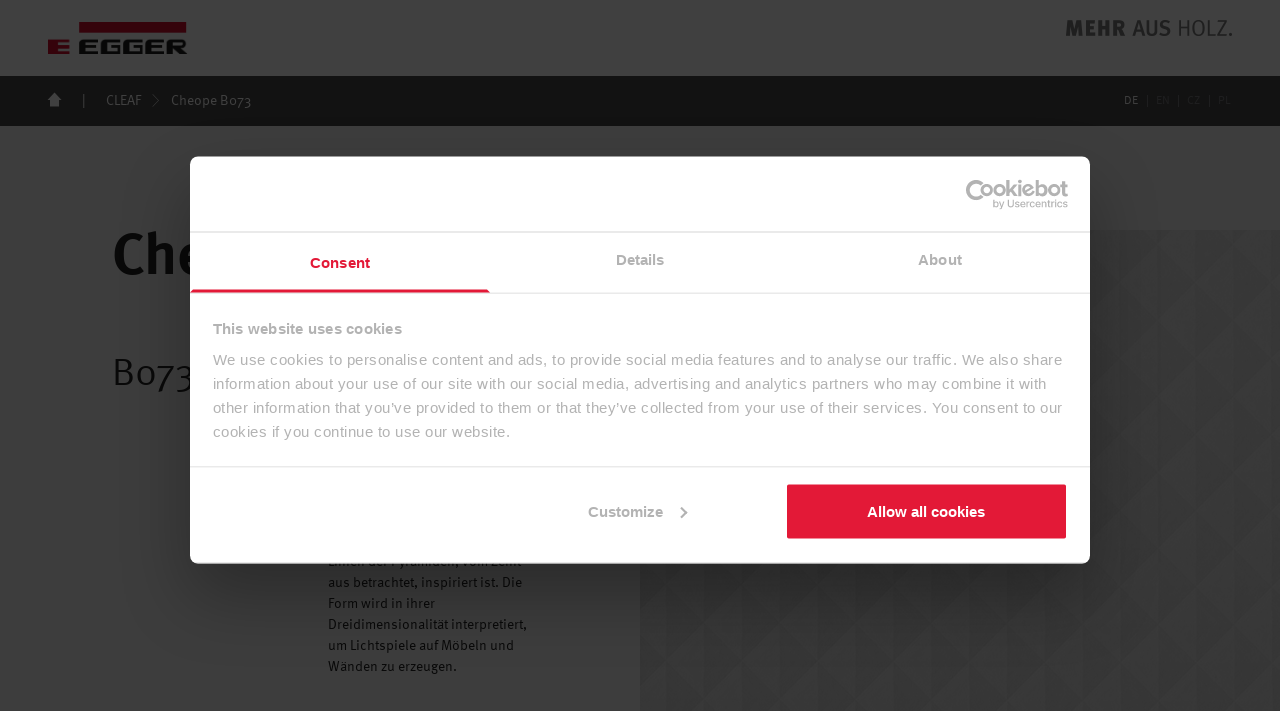

--- FILE ---
content_type: text/html; charset=utf-8
request_url: https://cleaf.egger.page/de/Cheope-B073.html
body_size: 7645
content:
<!DOCTYPE html>
<html lang="de">
<head>
<!-- META -->
<meta charset="UTF-8">







<!-- FAVICONS ICON 
<link rel="icon" href="../favicon.ico" type="image/x-icon" />
<link rel="shortcut icon" type="image/x-icon" href="../favicon.ico" />
-->

<!-- PAGE TITLE HERE -->
<title>Cheope B073</title>

<link rel="stylesheet" href="../layout/global.css.css" />


<!-- Cookiebot -->
<script id="Cookiebot" src=https://consent.cookiebot.com/uc.js data-cbid="2c92605a-a84f-487a-81b4-94ddbe12265e" type="text/javascript" async></script>


<!-- Jentis -->
<script>
  (function (sCDN, sCDNProject, sCDNWorkspace, sCDNVers) {
    if (
      window.localStorage !== null &&
      typeof window.localStorage === "object" &&
      typeof window.localStorage.getItem === "function" &&
      window.sessionStorage !== null &&
      typeof window.sessionStorage === "object" &&
      typeof window.sessionStorage.getItem === "function"
    ) {
      sCDNVers =
        window.sessionStorage.getItem("jts_preview_version") ||
        window.localStorage.getItem("jts_preview_version") ||
        sCDNVers;
    }
    window.jentis = window.jentis || {};
    window.jentis.config = window.jentis.config || {};
    window.jentis.config.frontend = window.jentis.config.frontend || {};
    window.jentis.config.frontend.cdnhost =
      sCDN + "/get/" + sCDNWorkspace + "/web/" + sCDNVers + "/";
    window.jentis.config.frontend.vers = sCDNVers;
    window.jentis.config.frontend.env = sCDNWorkspace;
    window.jentis.config.frontend.project = sCDNProject;
    window._jts = window._jts || [];
    var f = document.getElementsByTagName("script")[0];
    var j = document.createElement("script");
    j.async = true;
    j.src = window.jentis.config.frontend.cdnhost + "hrgg5v.js";
    f.parentNode.insertBefore(j, f);
  })("https://v6v34o.cleaf.egger.page","cleaf-egger-page","live", "_");

</script>





</head>
<body data-page-id="Cleaf_Texture_Decor" data-page-desc="Cheope_B073">
  <div class="pl-relative pl-w-full pl-h-full">
	<div class="page-wrap"> 
	 	    



<!-- HEADER START -->
<header class="header"> 
<meta charset="UTF-8">
	<div class="bar fixed top-0 left-0 bg-darkred" style="width:0%;"></div>
	<div class="header-top bg-white px-5 py-6 xl:px-12 xl:py-5" >
		<div class="container mx-auto flex justify-between items-center">
			<div class="logo">
				<a href="https://www.egger.com" title="www.egger.com" target="_blank">
					<img src="../layout/logo.png" alt="EGGER" title="EGGER" class="logo h-7 xl:h-8">
				</a>
			</div>
			<div class="claim">
				
					<img src="../layout/claim.png" alt title class="claim h-7 xl:h-9">
				
			</div>
		</div>
	</div>
	<div class="header-bottom-container">
		<div class="van-sticky">
			<div class="header-bottom bg-secondary px-5 xl:px-12">
				<div class="container mx-auto h-full flex justify-between items-center">
					<div class="bcn flex justify-start items-center text-xs xl:text-sm text-white font-metapro-normal">
						<a href="https://www.egger.com" title="www.egger.com" target="_blank" class="text-white hover:text-darkred">
							<span class="iconfont icon-home text-white hover:text-darkred mr-5"></span>
						</a>
						<span>|</span> 
						
						<a href="index.html">
							<span class="text-white ml-5">CLEAF</span>
						</a>
						<span class="iconfont icon-arrow-right text-white ml-2 mr-2"></span> 
						<span class="text-white">Cheope B073</span>
						
						
		    		</div>
				    <div class="language-switch relative z-50 h-full flex justify-start items-center">
				       <span class="sm:hidden text-white text-sm mr-2 uppercase">de</span>
				       <ul class="absolute right-2 top-1 z-10 py-2 bg-secondary sm:px-0 sm:static sm:grid sm:grid-cols-4 sm:gap-2 sm:divide-x sm:divide-gray text-white text-sm sm:text-xs leading-none"> 
							
							
							
							
							
							<!--
							<li class="px-5 py-2 sm:px-0 sm:py-0 sm:pl-2" >
								<b>
										DE
								</b>
							</li>
							-->
							<li class="px-5 py-2 sm:px-0 sm:py-0 sm:pl-2" >
								<a class="uppercase cursor-pointer sm:text-lightgray" href="../de/Cheope-B073.html">
										DE
								</a>
							</li>
							
									
							
							
							
							
							
							<!--
							<li class="px-5 py-2 sm:px-0 sm:py-0 sm:pl-2" >
								<a href="../en/Cheope-B073.html">
									EN
								</a>
							</li>
							-->
							<li class="px-5 py-2 sm:px-0 sm:py-0 sm:pl-2" >
								<a class="uppercase cursor-pointer sm:text-gray" href="../en/Cheope-B073.html">
									EN
								</a>
							</li>
									
							
							
							
								
							
							
							
							<!--
							<li class="px-5 py-2 sm:px-0 sm:py-0 sm:pl-2" >
								<a href="../cs/Cheope-B073.html">
									CZ
								</a>
							</li>
							-->
							<li class="px-5 py-2 sm:px-0 sm:py-0 sm:pl-2" >
								<a class="uppercase cursor-pointer sm:text-gray" href="../cs/Cheope-B073.html">
									CZ
								</a>
							</li>
									
							
							
							
							
							
							<!--
							<li class="px-5 py-2 sm:px-0 sm:py-0 sm:pl-2" >
								<a href="../pl/Cheope-B073.html">
									PL
								</a>
							</li>
							-->
							<li class="px-5 py-2 sm:px-0 sm:py-0 sm:pl-2" >
								<a class="uppercase cursor-pointer sm:text-gray" href="../pl/Cheope-B073.html">
									PL
								</a>
							</li>
									
							
				       </ul>
				       <span class="iconfont icon-arrow-down text-white sm:hidden relative z-20 transform scale-50"></span>
				    </div>
				</div>
			</div>
		</div>
	</div>
</header>

<script>


	document.addEventListener("DOMContentLoaded", () => {
	
		const headerBottomContainer = document.querySelector(".header-bottom-container")
		const space = headerBottomContainer.offsetTop
		const headerBottom = headerBottomContainer.querySelector(".van-sticky")
		
        const bar = document.getElementsByTagName("header")[0].querySelector(".bar")
        bar.style.width="0%"
        bar.style.height="6px"
        bar.style.zIndex="9999"
         	
		document.addEventListener("scroll", () => {
			if(this.scrollY > space) {
				if(!headerBottom.classList.contains("van-sticky--fixed")){
					headerBottom.classList.add("van-sticky--fixed")
				}
			} else {
				if(headerBottom.classList.contains("van-sticky--fixed")){
					headerBottom.classList.remove("van-sticky--fixed")
				}
			}
			
			bar.style.width=((100*this.scrollY)/(document.body.scrollHeight-document.body.clientHeight))+"%"
		})
	
	})

    function set_iframe_size(){
            let els = document.getElementsByClassName("dyn-video")
            Array.from(els).forEach((el) => {
            	if(window.innerWidth <= "768"){
            		el.style.height="360px";
            		el.style.width="640px";
            	} else {
            		let w = el.parentNode.clientWidth;
            		console.log("width: "+w);
					el.style.width = w+"px";
					el.style.height = w*0.5625+"px";
				}
            }); 
    }


    function set_decordetail_image_height(){
            let els = document.getElementsByClassName("decordetail-image")
            Array.from(els).forEach((el) => {
        	   	el.style.height=((863*window.innerHeight)/1000)+"px"
            }); 
    }


	document.addEventListener("DOMContentLoaded", () => {
		set_decordetail_image_height();
		set_iframe_size();
		window.onresize = function(){
			set_decordetail_image_height();
			set_iframe_size();	
			let video_id = sessionStorage.getItem("video_id");
			if(video_id !== "" && video_id !== undefined){
				if(document.getElementById(video_id).style.display='block') {
					document.getElementById(video_id).style.width=window.innerWidth*0.8+"px";
					document.getElementById(video_id).style.height=window.innerWidth*0.8*0.5625+"px";
					document.querySelector("#"+video_id+" iframe").style.width=window.innerWidth*0.8+"px";
					document.querySelector("#"+video_id+" iframe").style.height=window.innerWidth*0.8*0.5625+"px";				
				}
			}
		}
	})
	
	function open_video(el) {
		sessionStorage.setItem("video_id", el);
		document.getElementById(el).style.display='block';
		document.getElementById(el).style.width=window.innerWidth*0.8+"px";
		document.getElementById(el).style.height=window.innerWidth*0.8*0.5625+"px";		
		document.querySelector("#"+el+" iframe").style.width=window.innerWidth*0.8+"px";
		document.querySelector("#"+el+" iframe").style.height=window.innerWidth*0.8*0.5625+"px";	
		document.getElementById("van-overlay").style.display='block';
	}
	
	function close_video() {
		let video_id = sessionStorage.getItem("video_id");
		document.getElementById(video_id).querySelector('iframe').src = document.getElementById(video_id).querySelector('iframe').src;
		document.getElementById(video_id).style.display='none';
		document.getElementById("van-overlay").style.display='none';
		
		sessionStorage.setItem("video_id", "");	
	}

</script>
<!-- HEADER END -->

        <!-- CONTENT START -->
        <div >
        	<a id="product_stage" name="product_stage"></a>

<div class="pl-relative pl-w-full pl-h-full group">
   <div class="product-stage bg-lightgray">
      <div class="container mx-auto xl:pt-16 flex flex-wrap justify-start items-stretch decordetail-image"
         style="height:721px;">
         <div
            class="w-full xl:h-full px-7 py-10 md:w-1/2 xl:pl-28 xl:pr-24 flex flex-wrap justify-start items-stretch">
            <div class="w-full lg:w-1/2">
               <h2 class="text-5xl mb-5 xl:text-7xl xl:mb-16 leading-none font-metapro-bold">
                  Cheope
               </h2>
               <h3 class="text-2xl mb-3 xl:text-6xl xl:mb-9 leading-tight">
                  B073 
                  	
						
					
               </h3>
               <h4 class="text-tiny mb-4">
                  <div></div>
               </h4>
            </div>
            <div class="desc w-full lg:w-1/2 flex flex-col justify-start items-start " style="padding-top: 15.75rem">
               <h4 class="text-tiny mb-3 xl:mb-7">
                  <div></div>
               </h4>
               
               <div class="text-base xl:text-sm">
                  <p>
                  <div>
                  		<span>
                  			  
                   		</span>
                  </div>
                  </p>
                  <p>
                  <div>
                  		<span>
                  		 	 
                  		</span>
                  </div>
                  </p>
                  <p>
                  <div>
                  		<span>
                  		<p>Cheope ist eine geometrische Struktur, die von den perfekten Linien der Pyramiden, vom Zenit aus betrachtet, inspiriert ist. Die Form wird in ihrer Dreidimensionalität interpretiert, um Lichtspiele auf Möbeln und Wänden zu erzeugen.</p>
                  		</span>
                  </div>
                  </p>
               </div>
            </div>
         </div>
         <div class="w-full xl:h-full md:pt-10 md:w-1/2">
            <div data-testid="imageDiv" class="w-full Image ui-w-full ui-h-full ui-overflow-hidden">
               <div class="ui-w-full ui-h-full ui-overflow-hidden ui-relative">
               
				
               	<img alt="" src="../cleaf_homepage/cleaf_cheope/cheope_b073_product.jpg"
               	alt="Strukturbild des pyramidenartigen Musters CHEOPE, mit der weißen Oberfläche B073. " title="Strukturbild des pyramidenartigen Musters CHEOPE, mit der weißen Oberfläche B073. "
                  class="zoom ui-w-full ui-h-full ui-object-cover ui-object-center">
                 </div>
            </div>
         </div>
      </div>
   </div>
</div><a id="sticky_cta_bar" name="sticky_cta_bar"></a>




<div class="pl-relative pl-w-full pl-h-full group" style="position: sticky; top: 50px; z-index: 9999">
	<div>
		<div class="van-sticky">
			<div class="sticky-order-bar bg-lightgray">
				<div class="container mx-auto flex justify-end items-center">
					<div class="w-full px-7 py-5 lg:w-1/2 h-full xl:px-12 xl:py-7 flex flex-col md:flex-row justify-between items-center bg-secondary">
						<p class="text-lg mb-2 md:mb-0 xl:text-xl text-white hidden md:block">
							Cheope B073 
						</p>
						<a target="_blank" href="https://www.egger.com/de/c/Sample?page=1&text=b073&es_product_types=edp&country=DE" title="Muster bestellen" data-track-id="external_link_sample" data-track-desc="Cheope_B073" class="px-5 py-4 md:py-3 leading-tight md:leading-none text-white hover:bg-darkred bg-black">
							Muster bestellen
						</a>
					</div>
				</div>
			</div>
		</div>
	</div>
</div>
<a id="media_gallery_2" name="media_gallery_2"></a>



<div class="pl-relative pl-w-full pl-h-full group">
   <div class="media-gallery">
      <div class="container mx-auto">
         <div class="flex flex-wrap justify-between items-stretch">
         	
         	


	<div id="youtube_180323" class="w-full  md:w-1/2  flex items-center bg-black">
		<iframe class="videoextern videoextern-youtube w-full h-full dyn-video" src="https://www.youtube-nocookie.com/embed/j_S1ySUvqLM?rel=0&amp;showinfo=0&amp;enablejsapi=1" frameborder="0" allow="autoplay; encrypted-media" allowfullscreen></iframe>
	</div>


            
         	<div class="w-full  md:w-1/2 ">	
<img  src="../cleaf_homepage/cleaf_cheope/Cleaf_Application_CHEOPE_B073_media_gallery_big.jpg" alt="" title="">
</div>
            
         </div>
      </div>
   </div>
</div>
<a id="product_details" name="product_details"></a>




<div class="pl-relative pl-w-full pl-h-full group">
   <div class="product-details">
      <div class="container mx-auto flex flex-wrap justify-start items-start">
         <div class="w-full md:w-1/2" >
            <div class="Accordion Accordion--Open" >
               <div data-testid="darkmode"
                  class="ui-flex ui-flex-row ui-items-center ui-justify-start ui-cursor-pointer Accordion--Light Accordion--Header">
                  	<span class="ui-flex-grow ui-text-xs ui-tracking-wider ui-font-bold ui-whitespace-no-wrap ui-overflow-hidden ui-uppercase">
                  		Details 
                  	</span>
                  <svg
                     fill="currentColor" viewBox="0 0 20 20" xmlns="http://www.w3.org/2000/svg"
                     class="ui-w-6 ui-h-6 Accordion--Indicator ui-flex-shrink-0 ui-origin-center">
                     <path fill-rule="evenodd"
                        d="M10 5a1 1 0 011 1v3h3a1 1 0 110 2h-3v3a1 1 0 11-2 0v-3H6a1 1 0 110-2h3V6a1 1 0 011-1z"
                        clip-rule="evenodd"></path>
                  </svg>
               </div>
               <div class="Accordion--Text-Box ui-text-sm ui-px-3" style="height: auto;">
                  <div class="section-body p-7 lg:px-12 lg:py-10 bg-lightgray">
                  	
                  	<table class="w-full"><tr class="td cell border-b border-solid border-darkgray flex flex-wrap justify-start items-start pb-3 py-3"><td colspan='2' class=" w-full lg:w-1/2 text-primary cell-title uppercase text-tiny tracking-wider"><b>Beschichtete Platte</b></td></tr><tr class="td cell border-b border-solid border-darkgray flex flex-wrap justify-start items-start pb-3 py-3"><td class=" w-full lg:w-1/2 text-primary cell-title uppercase text-tiny tracking-wider">Struktur Rückseite</td><td class=" w-full lg:w-1/2 text-primary cell-title uppercase text-tiny tracking-wider">Fiocco (0E)</td></tr><tr class="td cell border-b border-solid border-darkgray flex flex-wrap justify-start items-start pb-3 py-3"><td class=" w-full lg:w-1/2 text-primary cell-title uppercase text-tiny tracking-wider">Trägerplatte</td><td class=" w-full lg:w-1/2 text-primary cell-title uppercase text-tiny tracking-wider">Spanplatte</td></tr><tr class="td cell border-b border-solid border-darkgray flex flex-wrap justify-start items-start pb-3 py-3"><td class=" w-full lg:w-1/2 text-primary cell-title uppercase text-tiny tracking-wider">Dicke im Vergleich zum Sollwert</td><td class=" w-full lg:w-1/2 text-primary cell-title uppercase text-tiny tracking-wider">+ 0,9mm</td></tr><tr class="td cell border-b border-solid border-darkgray flex flex-wrap justify-start items-start pb-3 py-3"><td class=" w-full lg:w-1/2 text-primary cell-title uppercase text-tiny tracking-wider">Format, Dicke und Menge</td><td class=" w-full lg:w-1/2 text-primary cell-title uppercase text-tiny tracking-wider">2800 x 2070 x 8mm <br>Einzelplatten (von 1 bis 19) <br>Pakete (20 Platten und mehr)<br><br>2800 x 2070 x 18mm <br>Einzelplatten (von 1 bis 19) <br>Pakete (20 Platten und mehr)</td></tr><tr class="td cell border-b border-solid border-darkgray flex flex-wrap justify-start items-start pb-3 py-3"><td colspan='2' class=" w-full lg:w-1/2 text-primary cell-title uppercase text-tiny tracking-wider"><b>HPL-Schichtstoff</b></td></tr><tr class="td cell border-b border-solid border-darkgray flex flex-wrap justify-start items-start pb-3 py-3"><td class=" w-full lg:w-1/2 text-primary cell-title uppercase text-tiny tracking-wider">Format, Dicke und Menge</td><td class=" w-full lg:w-1/2 text-primary cell-title uppercase text-tiny tracking-wider">2760 x 2040 x 1,5mm <br>Einzelplatten (von 1 bis 29) <br>Pakete (30 Platten und mehr)</td></tr><tr class="td cell border-b border-solid border-darkgray flex flex-wrap justify-start items-start pb-3 py-3"><td colspan='2' class=" w-full lg:w-1/2 text-primary cell-title uppercase text-tiny tracking-wider"><b>ABS Kante</b></td></tr><tr class="td cell border-b border-solid border-darkgray flex flex-wrap justify-start items-start pb-3 py-3"><td class=" w-full lg:w-1/2 text-primary cell-title uppercase text-tiny tracking-wider">Format, Dicke und Menge</td><td class=" w-full lg:w-1/2 text-primary cell-title uppercase text-tiny tracking-wider">1 x 23mm <br>Spalter (100m)<br><br>1 x 43mm <br>Spalter (100m)</td></tr></table>
                  	
                     
                  </div>
               </div>
            </div>
            <div class="md:hidden">
            	<iframe width="640" height="360"
               src="https://www.youtube-nocookie.com/embed/u3qrqw-4pT8" frameborder="0"
               allowfullscreen="allowfullscreen"></iframe></div>
            
            <div class="Accordion Accordion--Open">
               <div data-testid="darkmode"
                  class="ui-flex ui-flex-row ui-items-center ui-justify-start ui-cursor-pointer Accordion--Light Accordion--Header">
                  	<span class="ui-flex-grow ui-text-xs ui-tracking-wider ui-font-bold ui-whitespace-no-wrap ui-overflow-hidden ui-uppercase">
                     	Downloads
                    </span>
                  <svg
                     fill="currentColor" viewBox="0 0 20 20" xmlns="http://www.w3.org/2000/svg"
                     class="ui-w-6 ui-h-6 Accordion--Indicator ui-flex-shrink-0 ui-origin-center">
                     <path fill-rule="evenodd"
                        d="M10 5a1 1 0 011 1v3h3a1 1 0 110 2h-3v3a1 1 0 11-2 0v-3H6a1 1 0 110-2h3V6a1 1 0 011-1z"
                        clip-rule="evenodd"></path>
                  </svg>
               </div>
               <div class="Accordion--Text-Box ui-text-sm ui-px-3" style="height: auto;">
                  <div class="section-body p-7 lg:px-12 lg:py-10 bg-lightgray">
                     <div class="lg:grid lg:grid-cols-4 lg:gap-6 lg:items-stretch">
	                     
								
<!--

-->



<div>
	<a href="https://downloads.egger.com/static/decorative/Cleaf_Type_Size_Overview_DE.pdf" target="_blank" data-track-id="download" data-track-desc="product_availability_cleaf" title="" 
	class="flex h-full lg:flex-col justify-start items-start mb-5 lg:mb-0 hover:text-darkred">
		<span class="block iconfont icon-pdf mb-4 relative -left-1">
		</span>
		<div class="content flex-1 flex flex-col pl-3 lg:pl-0">
			<h4 class="text-sm text-black mb-2 lg:mb-4 hover:text-darkred">
                                  Übersicht Strukturen, Format und Stärke, Produktverfügbarkeit
			</h4>
			<p class="block text-tiny mt-auto hover:text-darkred uppercase text-gray">
                                    PDF-Dokument
			</p>
		</div>
	</a>
</div>
                        
						
								
<!--

-->



<div>
	<a href="https://downloads.egger.com/static/decorative/Cleaf_Technical_data_sheet_ABS_Edge_EN.pdf" target="_blank" data-track-id="download" data-track-desc="technical_datasheet_abs_edge_band_cleaf" title="" 
	class="flex h-full lg:flex-col justify-start items-start mb-5 lg:mb-0 hover:text-darkred">
		<span class="block iconfont icon-pdf mb-4 relative -left-1">
		</span>
		<div class="content flex-1 flex flex-col pl-3 lg:pl-0">
			<h4 class="text-sm text-black mb-2 lg:mb-4 hover:text-darkred">
                                  Technisches Datenblatt Sicherheitskante ABS
			</h4>
			<p class="block text-tiny mt-auto hover:text-darkred uppercase text-gray">
                                    PDF-Dokument
			</p>
		</div>
	</a>
</div>
                        
						
								
<!--

-->



<div>
	<a href="https://downloads.egger.com/static/decorative/Cleaf_Technical_data_sheet_MFC_EN.pdf" target="_blank" data-track-id="download" data-track-desc="technical_datasheet_mfc_cleaf" title="" 
	class="flex h-full lg:flex-col justify-start items-start mb-5 lg:mb-0 hover:text-darkred">
		<span class="block iconfont icon-pdf mb-4 relative -left-1">
		</span>
		<div class="content flex-1 flex flex-col pl-3 lg:pl-0">
			<h4 class="text-sm text-black mb-2 lg:mb-4 hover:text-darkred">
                                  Technisches Datenblatt Spanplatte
			</h4>
			<p class="block text-tiny mt-auto hover:text-darkred uppercase text-gray">
                                    PDF-Dokument
			</p>
		</div>
	</a>
</div>
                        
						
								
<!--

-->



<div>
	<a href="https://downloads.egger.com/static/decorative/Cleaf_Technical_data_sheet_HPL_Laminate_EN.pdf" target="_blank" data-track-id="download" data-track-desc="technical_datasheet_hpl_cleaf" title="" 
	class="flex h-full lg:flex-col justify-start items-start mb-5 lg:mb-0 hover:text-darkred">
		<span class="block iconfont icon-pdf mb-4 relative -left-1">
		</span>
		<div class="content flex-1 flex flex-col pl-3 lg:pl-0">
			<h4 class="text-sm text-black mb-2 lg:mb-4 hover:text-darkred">
                                  Technisches Datenblatt Schichtstoff HPL
			</h4>
			<p class="block text-tiny mt-auto hover:text-darkred uppercase text-gray">
                                    PDF-Dokument
			</p>
		</div>
	</a>
</div>
                        
						    
                     </div>
                  </div>
               </div>
            </div>
			
         </div>
         <div class="w-full md:w-1/2 hidden md:block" data-v-2e429b72>
         	<!--
         	<iframe width="560" height="315"
            src="https://www.youtube-nocookie.com/embed/u3qrqw-4pT8" frameborder="0"
            allowfullscreen="allowfullscreen"></iframe>
         	-->
         	<iframe class="w-full dyn-video" 
            src="https://www.youtube-nocookie.com/embed/u3qrqw-4pT8" frameborder="0"
            allowfullscreen="allowfullscreen"></iframe>
         	
         </div>
      </div>
   </div>
</div>

<a id="product_variant_teaser_1" name="product_variant_teaser_1"></a>




<div class="pl-relative pl-w-full pl-h-full group">
	<div class="product-variant-teaser" >
		<div class="container mx-auto flex flex-wrap justify-start items-stretch">
			<div class="w-full lg:w-1/2 flex flex-wrap justify-start items-stretch">
				<div class="w-full h-48 mb-7 sm:mb-0 overflow-hidden flex items-center sm:h-auto sm:w-1/2">
					<picture>
                        <source media="(max-width:640px)" 
                           	srcset="../cleaf_homepage/cleaf_cheope/Cleaf_Cheope_structure_2_application_example.jpg"> 
						<img src="../cleaf_homepage/cleaf_cheope/Cleaf_Cheope_structure_2_application_example.jpg"
                            title="" alt="" class="w-full">
                    </picture>
				</div>
				<div class="w-full sm:w-1/2 flex flex-col justify-center items-start pl-8 pr-8 lg:pr-40 box-border bg-white">
					<h3 class="text-2xl mb-7 leading-none uppercase">
                           Weitere Farbstellungen von Cheope 
                    </h3>
                    <span class="text-base mb-4 lg:text-sm lg:mb-10 leading-normal">
						
					</span> 
					<a href="javascript:;" onclick="open_video('Weitere Farbstellungen von Cheope');" title="Weitere Farbstellungen von Cheope" data-track-id="" data-track-desc="" class="text-base mb-4 lg:mb-0 lg:text-sm underline hover:text-darkred">
                           
					</a>
				</div>
			</div>
			
			<div class="w-full lg:w-1/2 box-border bg-lightgray px-5 py-7 lg:px-8 lg:py-10" >
				<div class="md:grid md:grid-cols-3 md:h-full bg-white p-5 md:px-3 md:py-0">
						
						
						
						
						
							




<div class="mb-7 md:mb-0" >
	<a href="Cheope-B073.html" title="Cheope" data-track-id="internal_link_other_textures" data-track-desc="Cheope _B073" target="_self" class="md:px-3 md:py-5 h-full flex flex-col justify-start items-start relative overflow-hidden">
		<div class="md:h-20 mb-3">
			<h4 class="text-sm font-metapro-bold uppercase">
                                 Cheope
                            </h4>
                            <p class="text-sm uppercase">
                            	B073
                           	</p>
		</div>
		<div class="w-full md:h-full overflow-hidden relative">
			
				<p class="absolute left-0 bottom-0 bg-darkred text-white text-xs leading-5 px-4 py-1 z-20">Aktuelle Auswahl</p>
			
			
			<picture>
				<source media="(max-width:640px)"
                                   srcset="../cleaf_homepage/cleaf_cheope/cheope_b073_color_variation.jpg""> 
                                   <img
                                   src="../cleaf_homepage/cleaf_cheope/cheope_b073_color_variation.jpg"
                                   alt="" class="lg:absolute inset-y-0 w-full md:h-full md:max-w-none">
                               </picture> 

		</div> 
		<img src="../cleaf_homepage/cleaf_cheope/cheope_b073_color_variation.jpg"
                               alt="" width="190" height="323"
                               class="hidden md:absolute inset-0 md:block transition ease-in-out duration-1000 opacity-0 transform hover:scale-105 hover:opacity-100 w-auto h-auto md:max-w-none z-10">
	</a>
</div>
						
							




<div class="mb-7 md:mb-0" >
	<a href="Cheope-U129.html" title="Cheope" data-track-id="internal_link_other_textures" data-track-desc="Cheope _U129" target="_self" class="md:px-3 md:py-5 h-full flex flex-col justify-start items-start relative overflow-hidden">
		<div class="md:h-20 mb-3">
			<h4 class="text-sm font-metapro-bold uppercase">
                                 Cheope
                            </h4>
                            <p class="text-sm uppercase">
                            	U129
                           	</p>
		</div>
		<div class="w-full md:h-full overflow-hidden relative">
			
			
			<picture>
				<source media="(max-width:640px)"
                                   srcset="../cleaf_homepage/cleaf_cheope/cheope_u129_color_variation.jpg""> 
                                   <img
                                   src="../cleaf_homepage/cleaf_cheope/cheope_u129_color_variation.jpg"
                                   alt="" class="lg:absolute inset-y-0 w-full md:h-full md:max-w-none">
                               </picture> 

		</div> 
		<img src="../cleaf_homepage/cleaf_cheope/cheope_u129_color_variation.jpg"
                               alt="" width="190" height="323"
                               class="hidden md:absolute inset-0 md:block transition ease-in-out duration-1000 opacity-0 transform hover:scale-105 hover:opacity-100 w-auto h-auto md:max-w-none z-10">
	</a>
</div>
						
				</div>
			</div>
			
	
					
		</div>
		
		<div id="Weitere Farbstellungen von Cheope" class="van-popup van-popup--center" style="display:none;">
			<div class="popup-body" data-v-4931b690>
				<iframe width="560" height="315" src="https://www.youtube.com/embed/" frameborder="0" allowfullscreen="allowfullscreen">
				</iframe>
			</div>
			<i role="button" onclick="close_video();" tabindex="0" class="van-icon van-icon-cross van-popup__close-icon van-popup__close-icon--top-right"><!----></i>
		</div>
	</div>
</div>

<a id="teaser_text_image_with_thumbs" name="teaser_text_image_with_thumbs"></a>




<div class="pl-relative pl-w-full pl-h-full group">
	<div class="product-mood-pictures bg-lightgray">
		<div class="container mx-auto flex flex-wrap justify-start items-stretch">
			<div class="w-full px-7 py-10 md:w-1/2 xl:px-28 flex flex-col justify-center items-start">
				<h2 class="mb-5 text-5xl xl:text-7xl leading-tight">
					Aufeinander abgestimmte Produkte für innovative Ästhetik 
				</h2>
				<p class="mb-5 text-base xl:text-xl leading-tight">
					Die exklusiven CLEAF Oberflächen erhalten Sie als beschichtete Platte, Schichtstoff und ABS Kante. Das bietet Ihnen unzählige Gestaltungsmöglichkeiten untereinander und auch in Kombination mit der EGGER Kollektion Dekorativ.
				</p>
			</div>
			<div class="w-full md:w-1/2">
				<img class="block mb-1 w-full" src="../cleaf_homepage/edp_cleaf_product_overview_riga_ls53_large_product.jpg" title="" alt="" width="720" height=690"> 
				
				
					<div class="grid grid-cols-3 justify-start items-stretch">
						
							<div>
<img src="../cleaf_homepage/edp_cleaf_product_abs_edging_riga_ls53_small_product_3_4.jpg" class="w-full" width="240" height="140">
</div> 
						
							<div>
<img src="../cleaf_homepage/edp_cleaf_product_faced_panel_riga_ls53_small_product_3_4.jpg" class="w-full" width="240" height="140">
</div> 
						
							<div>
<img src="../cleaf_homepage/edp_cleaf_product_laminate_riga_ls53_small_product_3_4.jpg" class="w-full" width="240" height="140">
</div> 
						
					</div>
				
			</div>
		</div>
	</div>
</div><div style="margin-top: 10px">&nbsp;</div><a id="teaser_text_image_1" name="teaser_text_image_1"></a>

<div class="pl-relative pl-w-full pl-h-full group">
 <div class="cta-teaser bg-lightgray">
  <div class="container mx-auto flex flex-wrap justify-start items-stretch">
   <div class="w-full px-7 py-10 md:w-1/2 xl:pl-28 xl:pr-28 flex flex-col justify-center items-start">
    <h3 class="text-5xl mb-6 lg:text-7xl lg:mb-7 leading-tight">
        
		    Mustershop
		
    </h3>
    
    <div class="text-base mb-10 lg:text-xl lg:mb-14 leading-tight">
    <p>Sie benötigen Muster von bestimmten Dekoren? Bestellen Sie diese unkompliziert über unseren Mustershop und entdecken Sie hautnah die herausragenden CLEAF Oberflächen.</p>
    </div>
	
    <!--
    <p class="text-base mb-10 lg:text-xl lg:mb-14 leading-tight">
		
		<p>Sie benötigen Muster von bestimmten Dekoren? Bestellen Sie diese unkompliziert über unseren Mustershop und entdecken Sie hautnah die herausragenden CLEAF Oberflächen.</p>
		
    </p>
    -->
    <div class="cta">
     <h4 class="text-sm font-metapro-bold"></h4>
     <div class="text-sm mb-5 text-black lg:mb-6"></div>
	    	
	     <a href="https://to.egger.link/cheope-b073" title="Zum Shop" data-track-id="external_link_webshop" data-track-desc="Cleaf Samples" target="_blank" class="inline-block bg-black text-xs text-white px-5 py-2 leading-6 hover:bg-darkred">
	         Zum Shop
	     </a>
		
    </div>
   </div>
   <div class="w-full md:w-1/2">
   	
	 <img src="../cleaf_homepage/edp_cleaf_samples_2024_black_teaser.jpg" title="Bild von verschiedenen Dekoren in fächer-form aufgestellt." alt="Bild von verschiedenen Dekoren in fächer-form aufgestellt."  width="720" height="690" class="w-full">
	
   </div>
  </div>
 </div>
</div>
        	
        	
        </div>
        <!-- CONTENT END -->
        <!-- FOOTER START -->
<footer class="footer bg-secondary">
 <div class="container mx-auto flex flex-col md:flex-row justify-center items-center p-5">
	<!-- <a href="#"><img src="../layout/logo.png" ></a>-->
	
	<ul class="flex w-auto justify-start items-center text-white text-sm mb-3 md:mb-0 md:mr-8"> 
		
			
				<li class="ml-3 mr-3"><a href="https://www.youtube.com/user/EggerOnline" target="_blank">
	<span class="hover:text-darkred iconfont icon-youtube" data-track-id="social_link_youtube" data-track-desc="social_link_youtube"></span>
	
	<img src="">
	
</a></li>
			
				<li class="ml-3 mr-3"><a href="https://www.linkedin.com/company/eggergroup/" target="_blank">
	<span class="hover:text-darkred iconfont icon-in" data-track-id="social_link_linkedin" data-track-desc="social_link_linkedin"></span>
	
	<img src="">
	
</a></li>
			
				<li class="ml-3 mr-3"><a href="https://www.instagram.com/eggergroup/" target="_blank">
	<span class="hover:text-darkred iconfont icon-ins " data-track-id="social_link_instagram" data-track-desc="social_link_instagram"></span>
	
	<img src="">
	
</a></li>
			
				<li class="ml-3 mr-3"><a href="https://www.facebook.com/EGGERDE/?fref=ts" target="_blank">
	<span class="hover:text-darkred iconfont icon-fb" data-track-id="social_link_facebook" data-track-desc="social_link_facebook"></span>
	
	<img src="">
	
</a></li>
			
		
	</ul>
	<ul class="flex flex-wrap w-auto justify-start items-center text-white text-sm"> 
		
			
				<li class="mr-3 whitespace-nowrap hover:text-darkred">
						
<a href="https://www.egger.com/privacy" target="_blank" data-track-id="extern_link_data-privacy" data-track-desc="extern_link_data-privacy">Datenschutz</a>
					<span style="margin-left: 12px">|</span></li>
			
				<li class="mr-3 whitespace-nowrap hover:text-darkred">
						
<a href="https://www.egger.com/agb" target="_blank" data-track-id="extern_link_AGB" data-track-desc="extern_link_AGB">AGB / EKB</a>
					<span style="margin-left: 12px">|</span></li>
			
				<li class="mr-3 whitespace-nowrap hover:text-darkred">
						
<a href="https://www.egger.com/imprint" target="_blank" data-track-id="extern_link_imprint" data-track-desc="extern_link_imprint">Impressum</a>
					</li>
			
		
	</ul>
		
			<p class="w-auto text-white text-sm">© EGGER Gruppe 2025 </p>
		
 </div>
</footer>
<!-- FOOTER END -->


    </div>
  </div>
    
<!-- JAVASCRIPT  --> 

<script text="javascript">
class CleafTracking {
	static setup() {
        window._jts = window._jts || [];
		const elements = document.querySelectorAll('[data-track-id]');
		elements.forEach(element => element.addEventListener('click', ev => {
			let trackTagName = element.tagName
            let trackId = element.getAttribute("data-track-id")
            let trackDesc = element.getAttribute("data-track-desc")
			let trackUrl = element.getAttribute("href")
			if(trackUrl === undefined || trackUrl == null) {
                try {
                    if (element.tagName.toLowerCase() === 'img') {
                        trackUrl = element.getAttribute('src')
                    }
                } catch (e) {
                    console.log(e)
                }
            }
            let linkClass = '';
            if(trackTagName.toLowerCase() === 'a') {
                linkClass = element.getAttribute("class");
            }
            let trackTitle = element.getAttribute("title")
            let linkText = '';
            if(trackTagName.toLowerCase() === 'a') {
                linkText = element.innerText;
                if(linkText === '') {
                    element.textContent
                }
            }
            let trackPageId = document.body.getAttribute("data-page-id")
            let trackPageDesc = document.body.getAttribute("data-page-desc")
            let trackPageTitle = document.title
 			let trackPageUrl = document.URL
			try {
            	_jts.push({
                        'track': 'event',
                        'group': 'cta',
                        'egg_element_type': trackTagName,
                        'egg_track_id': trackId,
                        'egg_track_desc': trackDesc,
                        'egg_track_url': trackUrl,
                        'egg_track_linkclass': linkClass,
                        'egg_track_linktext': linkText,
                        'egg_track_title': ev.trackingTitle,
                        'egg_page_id': trackPageId,
                        'egg_page_desc': trackPageDesc,
                        'egg_page_title': trackPageTitle,
                        'egg_page_url': trackPageUrl,
                        'egg_page_referrer': document.referrer,
                        'egg_page_origin': document.location.origin,
                        'egg_page_pathname': document.location.pathname,
                    });
                } catch (e) {
                    console.warn(e)
                }	
		}));
        let track_pageview_id = document.body.getAttribute('data-page-id');
        let track_pageview_desc = document.body.getAttribute('data-page-desc');
        _jts.push({ track: "pageview", 'egg_pageview_id': track_pageview_id, 'egg_pageview_desc': track_pageview_desc  });
        _jts.push({ track: "submit" });
	}
}
CleafTracking.setup()
</script>



<script text="javascript">
	
	let tableHeader = document.querySelectorAll(".Accordion--Header")
	
	tableHeader.forEach(
		currentHeader => {
			currentHeader.addEventListener("click", () => {
				let parentClasses = currentHeader.parentElement.classList;
				let textBox = currentHeader.parentElement.querySelector(".Accordion--Text-Box")
				
				if(parentClasses.contains("Accordion--Open")){
					parentClasses.remove("Accordion--Open");
					textBox.style.height = "0px";
				} else {
					parentClasses.add("Accordion--Open");
					textBox.style.height = "auto";
				}
			})
			
		}
	)
	

</script>
</body>
</html>

--- FILE ---
content_type: text/html; charset=utf-8
request_url: https://www.youtube-nocookie.com/embed/j_S1ySUvqLM?rel=0&showinfo=0&enablejsapi=1
body_size: 45915
content:
<!DOCTYPE html><html lang="en" dir="ltr" data-cast-api-enabled="true"><head><meta name="viewport" content="width=device-width, initial-scale=1"><script nonce="M-cZh282aa5izQqwcSgeIQ">if ('undefined' == typeof Symbol || 'undefined' == typeof Symbol.iterator) {delete Array.prototype.entries;}</script><style name="www-roboto" nonce="O8sisQKvPHGFdIz_fJOG5A">@font-face{font-family:'Roboto';font-style:normal;font-weight:400;font-stretch:100%;src:url(//fonts.gstatic.com/s/roboto/v48/KFO7CnqEu92Fr1ME7kSn66aGLdTylUAMa3GUBHMdazTgWw.woff2)format('woff2');unicode-range:U+0460-052F,U+1C80-1C8A,U+20B4,U+2DE0-2DFF,U+A640-A69F,U+FE2E-FE2F;}@font-face{font-family:'Roboto';font-style:normal;font-weight:400;font-stretch:100%;src:url(//fonts.gstatic.com/s/roboto/v48/KFO7CnqEu92Fr1ME7kSn66aGLdTylUAMa3iUBHMdazTgWw.woff2)format('woff2');unicode-range:U+0301,U+0400-045F,U+0490-0491,U+04B0-04B1,U+2116;}@font-face{font-family:'Roboto';font-style:normal;font-weight:400;font-stretch:100%;src:url(//fonts.gstatic.com/s/roboto/v48/KFO7CnqEu92Fr1ME7kSn66aGLdTylUAMa3CUBHMdazTgWw.woff2)format('woff2');unicode-range:U+1F00-1FFF;}@font-face{font-family:'Roboto';font-style:normal;font-weight:400;font-stretch:100%;src:url(//fonts.gstatic.com/s/roboto/v48/KFO7CnqEu92Fr1ME7kSn66aGLdTylUAMa3-UBHMdazTgWw.woff2)format('woff2');unicode-range:U+0370-0377,U+037A-037F,U+0384-038A,U+038C,U+038E-03A1,U+03A3-03FF;}@font-face{font-family:'Roboto';font-style:normal;font-weight:400;font-stretch:100%;src:url(//fonts.gstatic.com/s/roboto/v48/KFO7CnqEu92Fr1ME7kSn66aGLdTylUAMawCUBHMdazTgWw.woff2)format('woff2');unicode-range:U+0302-0303,U+0305,U+0307-0308,U+0310,U+0312,U+0315,U+031A,U+0326-0327,U+032C,U+032F-0330,U+0332-0333,U+0338,U+033A,U+0346,U+034D,U+0391-03A1,U+03A3-03A9,U+03B1-03C9,U+03D1,U+03D5-03D6,U+03F0-03F1,U+03F4-03F5,U+2016-2017,U+2034-2038,U+203C,U+2040,U+2043,U+2047,U+2050,U+2057,U+205F,U+2070-2071,U+2074-208E,U+2090-209C,U+20D0-20DC,U+20E1,U+20E5-20EF,U+2100-2112,U+2114-2115,U+2117-2121,U+2123-214F,U+2190,U+2192,U+2194-21AE,U+21B0-21E5,U+21F1-21F2,U+21F4-2211,U+2213-2214,U+2216-22FF,U+2308-230B,U+2310,U+2319,U+231C-2321,U+2336-237A,U+237C,U+2395,U+239B-23B7,U+23D0,U+23DC-23E1,U+2474-2475,U+25AF,U+25B3,U+25B7,U+25BD,U+25C1,U+25CA,U+25CC,U+25FB,U+266D-266F,U+27C0-27FF,U+2900-2AFF,U+2B0E-2B11,U+2B30-2B4C,U+2BFE,U+3030,U+FF5B,U+FF5D,U+1D400-1D7FF,U+1EE00-1EEFF;}@font-face{font-family:'Roboto';font-style:normal;font-weight:400;font-stretch:100%;src:url(//fonts.gstatic.com/s/roboto/v48/KFO7CnqEu92Fr1ME7kSn66aGLdTylUAMaxKUBHMdazTgWw.woff2)format('woff2');unicode-range:U+0001-000C,U+000E-001F,U+007F-009F,U+20DD-20E0,U+20E2-20E4,U+2150-218F,U+2190,U+2192,U+2194-2199,U+21AF,U+21E6-21F0,U+21F3,U+2218-2219,U+2299,U+22C4-22C6,U+2300-243F,U+2440-244A,U+2460-24FF,U+25A0-27BF,U+2800-28FF,U+2921-2922,U+2981,U+29BF,U+29EB,U+2B00-2BFF,U+4DC0-4DFF,U+FFF9-FFFB,U+10140-1018E,U+10190-1019C,U+101A0,U+101D0-101FD,U+102E0-102FB,U+10E60-10E7E,U+1D2C0-1D2D3,U+1D2E0-1D37F,U+1F000-1F0FF,U+1F100-1F1AD,U+1F1E6-1F1FF,U+1F30D-1F30F,U+1F315,U+1F31C,U+1F31E,U+1F320-1F32C,U+1F336,U+1F378,U+1F37D,U+1F382,U+1F393-1F39F,U+1F3A7-1F3A8,U+1F3AC-1F3AF,U+1F3C2,U+1F3C4-1F3C6,U+1F3CA-1F3CE,U+1F3D4-1F3E0,U+1F3ED,U+1F3F1-1F3F3,U+1F3F5-1F3F7,U+1F408,U+1F415,U+1F41F,U+1F426,U+1F43F,U+1F441-1F442,U+1F444,U+1F446-1F449,U+1F44C-1F44E,U+1F453,U+1F46A,U+1F47D,U+1F4A3,U+1F4B0,U+1F4B3,U+1F4B9,U+1F4BB,U+1F4BF,U+1F4C8-1F4CB,U+1F4D6,U+1F4DA,U+1F4DF,U+1F4E3-1F4E6,U+1F4EA-1F4ED,U+1F4F7,U+1F4F9-1F4FB,U+1F4FD-1F4FE,U+1F503,U+1F507-1F50B,U+1F50D,U+1F512-1F513,U+1F53E-1F54A,U+1F54F-1F5FA,U+1F610,U+1F650-1F67F,U+1F687,U+1F68D,U+1F691,U+1F694,U+1F698,U+1F6AD,U+1F6B2,U+1F6B9-1F6BA,U+1F6BC,U+1F6C6-1F6CF,U+1F6D3-1F6D7,U+1F6E0-1F6EA,U+1F6F0-1F6F3,U+1F6F7-1F6FC,U+1F700-1F7FF,U+1F800-1F80B,U+1F810-1F847,U+1F850-1F859,U+1F860-1F887,U+1F890-1F8AD,U+1F8B0-1F8BB,U+1F8C0-1F8C1,U+1F900-1F90B,U+1F93B,U+1F946,U+1F984,U+1F996,U+1F9E9,U+1FA00-1FA6F,U+1FA70-1FA7C,U+1FA80-1FA89,U+1FA8F-1FAC6,U+1FACE-1FADC,U+1FADF-1FAE9,U+1FAF0-1FAF8,U+1FB00-1FBFF;}@font-face{font-family:'Roboto';font-style:normal;font-weight:400;font-stretch:100%;src:url(//fonts.gstatic.com/s/roboto/v48/KFO7CnqEu92Fr1ME7kSn66aGLdTylUAMa3OUBHMdazTgWw.woff2)format('woff2');unicode-range:U+0102-0103,U+0110-0111,U+0128-0129,U+0168-0169,U+01A0-01A1,U+01AF-01B0,U+0300-0301,U+0303-0304,U+0308-0309,U+0323,U+0329,U+1EA0-1EF9,U+20AB;}@font-face{font-family:'Roboto';font-style:normal;font-weight:400;font-stretch:100%;src:url(//fonts.gstatic.com/s/roboto/v48/KFO7CnqEu92Fr1ME7kSn66aGLdTylUAMa3KUBHMdazTgWw.woff2)format('woff2');unicode-range:U+0100-02BA,U+02BD-02C5,U+02C7-02CC,U+02CE-02D7,U+02DD-02FF,U+0304,U+0308,U+0329,U+1D00-1DBF,U+1E00-1E9F,U+1EF2-1EFF,U+2020,U+20A0-20AB,U+20AD-20C0,U+2113,U+2C60-2C7F,U+A720-A7FF;}@font-face{font-family:'Roboto';font-style:normal;font-weight:400;font-stretch:100%;src:url(//fonts.gstatic.com/s/roboto/v48/KFO7CnqEu92Fr1ME7kSn66aGLdTylUAMa3yUBHMdazQ.woff2)format('woff2');unicode-range:U+0000-00FF,U+0131,U+0152-0153,U+02BB-02BC,U+02C6,U+02DA,U+02DC,U+0304,U+0308,U+0329,U+2000-206F,U+20AC,U+2122,U+2191,U+2193,U+2212,U+2215,U+FEFF,U+FFFD;}@font-face{font-family:'Roboto';font-style:normal;font-weight:500;font-stretch:100%;src:url(//fonts.gstatic.com/s/roboto/v48/KFO7CnqEu92Fr1ME7kSn66aGLdTylUAMa3GUBHMdazTgWw.woff2)format('woff2');unicode-range:U+0460-052F,U+1C80-1C8A,U+20B4,U+2DE0-2DFF,U+A640-A69F,U+FE2E-FE2F;}@font-face{font-family:'Roboto';font-style:normal;font-weight:500;font-stretch:100%;src:url(//fonts.gstatic.com/s/roboto/v48/KFO7CnqEu92Fr1ME7kSn66aGLdTylUAMa3iUBHMdazTgWw.woff2)format('woff2');unicode-range:U+0301,U+0400-045F,U+0490-0491,U+04B0-04B1,U+2116;}@font-face{font-family:'Roboto';font-style:normal;font-weight:500;font-stretch:100%;src:url(//fonts.gstatic.com/s/roboto/v48/KFO7CnqEu92Fr1ME7kSn66aGLdTylUAMa3CUBHMdazTgWw.woff2)format('woff2');unicode-range:U+1F00-1FFF;}@font-face{font-family:'Roboto';font-style:normal;font-weight:500;font-stretch:100%;src:url(//fonts.gstatic.com/s/roboto/v48/KFO7CnqEu92Fr1ME7kSn66aGLdTylUAMa3-UBHMdazTgWw.woff2)format('woff2');unicode-range:U+0370-0377,U+037A-037F,U+0384-038A,U+038C,U+038E-03A1,U+03A3-03FF;}@font-face{font-family:'Roboto';font-style:normal;font-weight:500;font-stretch:100%;src:url(//fonts.gstatic.com/s/roboto/v48/KFO7CnqEu92Fr1ME7kSn66aGLdTylUAMawCUBHMdazTgWw.woff2)format('woff2');unicode-range:U+0302-0303,U+0305,U+0307-0308,U+0310,U+0312,U+0315,U+031A,U+0326-0327,U+032C,U+032F-0330,U+0332-0333,U+0338,U+033A,U+0346,U+034D,U+0391-03A1,U+03A3-03A9,U+03B1-03C9,U+03D1,U+03D5-03D6,U+03F0-03F1,U+03F4-03F5,U+2016-2017,U+2034-2038,U+203C,U+2040,U+2043,U+2047,U+2050,U+2057,U+205F,U+2070-2071,U+2074-208E,U+2090-209C,U+20D0-20DC,U+20E1,U+20E5-20EF,U+2100-2112,U+2114-2115,U+2117-2121,U+2123-214F,U+2190,U+2192,U+2194-21AE,U+21B0-21E5,U+21F1-21F2,U+21F4-2211,U+2213-2214,U+2216-22FF,U+2308-230B,U+2310,U+2319,U+231C-2321,U+2336-237A,U+237C,U+2395,U+239B-23B7,U+23D0,U+23DC-23E1,U+2474-2475,U+25AF,U+25B3,U+25B7,U+25BD,U+25C1,U+25CA,U+25CC,U+25FB,U+266D-266F,U+27C0-27FF,U+2900-2AFF,U+2B0E-2B11,U+2B30-2B4C,U+2BFE,U+3030,U+FF5B,U+FF5D,U+1D400-1D7FF,U+1EE00-1EEFF;}@font-face{font-family:'Roboto';font-style:normal;font-weight:500;font-stretch:100%;src:url(//fonts.gstatic.com/s/roboto/v48/KFO7CnqEu92Fr1ME7kSn66aGLdTylUAMaxKUBHMdazTgWw.woff2)format('woff2');unicode-range:U+0001-000C,U+000E-001F,U+007F-009F,U+20DD-20E0,U+20E2-20E4,U+2150-218F,U+2190,U+2192,U+2194-2199,U+21AF,U+21E6-21F0,U+21F3,U+2218-2219,U+2299,U+22C4-22C6,U+2300-243F,U+2440-244A,U+2460-24FF,U+25A0-27BF,U+2800-28FF,U+2921-2922,U+2981,U+29BF,U+29EB,U+2B00-2BFF,U+4DC0-4DFF,U+FFF9-FFFB,U+10140-1018E,U+10190-1019C,U+101A0,U+101D0-101FD,U+102E0-102FB,U+10E60-10E7E,U+1D2C0-1D2D3,U+1D2E0-1D37F,U+1F000-1F0FF,U+1F100-1F1AD,U+1F1E6-1F1FF,U+1F30D-1F30F,U+1F315,U+1F31C,U+1F31E,U+1F320-1F32C,U+1F336,U+1F378,U+1F37D,U+1F382,U+1F393-1F39F,U+1F3A7-1F3A8,U+1F3AC-1F3AF,U+1F3C2,U+1F3C4-1F3C6,U+1F3CA-1F3CE,U+1F3D4-1F3E0,U+1F3ED,U+1F3F1-1F3F3,U+1F3F5-1F3F7,U+1F408,U+1F415,U+1F41F,U+1F426,U+1F43F,U+1F441-1F442,U+1F444,U+1F446-1F449,U+1F44C-1F44E,U+1F453,U+1F46A,U+1F47D,U+1F4A3,U+1F4B0,U+1F4B3,U+1F4B9,U+1F4BB,U+1F4BF,U+1F4C8-1F4CB,U+1F4D6,U+1F4DA,U+1F4DF,U+1F4E3-1F4E6,U+1F4EA-1F4ED,U+1F4F7,U+1F4F9-1F4FB,U+1F4FD-1F4FE,U+1F503,U+1F507-1F50B,U+1F50D,U+1F512-1F513,U+1F53E-1F54A,U+1F54F-1F5FA,U+1F610,U+1F650-1F67F,U+1F687,U+1F68D,U+1F691,U+1F694,U+1F698,U+1F6AD,U+1F6B2,U+1F6B9-1F6BA,U+1F6BC,U+1F6C6-1F6CF,U+1F6D3-1F6D7,U+1F6E0-1F6EA,U+1F6F0-1F6F3,U+1F6F7-1F6FC,U+1F700-1F7FF,U+1F800-1F80B,U+1F810-1F847,U+1F850-1F859,U+1F860-1F887,U+1F890-1F8AD,U+1F8B0-1F8BB,U+1F8C0-1F8C1,U+1F900-1F90B,U+1F93B,U+1F946,U+1F984,U+1F996,U+1F9E9,U+1FA00-1FA6F,U+1FA70-1FA7C,U+1FA80-1FA89,U+1FA8F-1FAC6,U+1FACE-1FADC,U+1FADF-1FAE9,U+1FAF0-1FAF8,U+1FB00-1FBFF;}@font-face{font-family:'Roboto';font-style:normal;font-weight:500;font-stretch:100%;src:url(//fonts.gstatic.com/s/roboto/v48/KFO7CnqEu92Fr1ME7kSn66aGLdTylUAMa3OUBHMdazTgWw.woff2)format('woff2');unicode-range:U+0102-0103,U+0110-0111,U+0128-0129,U+0168-0169,U+01A0-01A1,U+01AF-01B0,U+0300-0301,U+0303-0304,U+0308-0309,U+0323,U+0329,U+1EA0-1EF9,U+20AB;}@font-face{font-family:'Roboto';font-style:normal;font-weight:500;font-stretch:100%;src:url(//fonts.gstatic.com/s/roboto/v48/KFO7CnqEu92Fr1ME7kSn66aGLdTylUAMa3KUBHMdazTgWw.woff2)format('woff2');unicode-range:U+0100-02BA,U+02BD-02C5,U+02C7-02CC,U+02CE-02D7,U+02DD-02FF,U+0304,U+0308,U+0329,U+1D00-1DBF,U+1E00-1E9F,U+1EF2-1EFF,U+2020,U+20A0-20AB,U+20AD-20C0,U+2113,U+2C60-2C7F,U+A720-A7FF;}@font-face{font-family:'Roboto';font-style:normal;font-weight:500;font-stretch:100%;src:url(//fonts.gstatic.com/s/roboto/v48/KFO7CnqEu92Fr1ME7kSn66aGLdTylUAMa3yUBHMdazQ.woff2)format('woff2');unicode-range:U+0000-00FF,U+0131,U+0152-0153,U+02BB-02BC,U+02C6,U+02DA,U+02DC,U+0304,U+0308,U+0329,U+2000-206F,U+20AC,U+2122,U+2191,U+2193,U+2212,U+2215,U+FEFF,U+FFFD;}</style><script name="www-roboto" nonce="M-cZh282aa5izQqwcSgeIQ">if (document.fonts && document.fonts.load) {document.fonts.load("400 10pt Roboto", "E"); document.fonts.load("500 10pt Roboto", "E");}</script><link rel="stylesheet" href="/s/player/b95b0e7a/www-player.css" name="www-player" nonce="O8sisQKvPHGFdIz_fJOG5A"><style nonce="O8sisQKvPHGFdIz_fJOG5A">html {overflow: hidden;}body {font: 12px Roboto, Arial, sans-serif; background-color: #000; color: #fff; height: 100%; width: 100%; overflow: hidden; position: absolute; margin: 0; padding: 0;}#player {width: 100%; height: 100%;}h1 {text-align: center; color: #fff;}h3 {margin-top: 6px; margin-bottom: 3px;}.player-unavailable {position: absolute; top: 0; left: 0; right: 0; bottom: 0; padding: 25px; font-size: 13px; background: url(/img/meh7.png) 50% 65% no-repeat;}.player-unavailable .message {text-align: left; margin: 0 -5px 15px; padding: 0 5px 14px; border-bottom: 1px solid #888; font-size: 19px; font-weight: normal;}.player-unavailable a {color: #167ac6; text-decoration: none;}</style><script nonce="M-cZh282aa5izQqwcSgeIQ">var ytcsi={gt:function(n){n=(n||"")+"data_";return ytcsi[n]||(ytcsi[n]={tick:{},info:{},gel:{preLoggedGelInfos:[]}})},now:window.performance&&window.performance.timing&&window.performance.now&&window.performance.timing.navigationStart?function(){return window.performance.timing.navigationStart+window.performance.now()}:function(){return(new Date).getTime()},tick:function(l,t,n){var ticks=ytcsi.gt(n).tick;var v=t||ytcsi.now();if(ticks[l]){ticks["_"+l]=ticks["_"+l]||[ticks[l]];ticks["_"+l].push(v)}ticks[l]=
v},info:function(k,v,n){ytcsi.gt(n).info[k]=v},infoGel:function(p,n){ytcsi.gt(n).gel.preLoggedGelInfos.push(p)},setStart:function(t,n){ytcsi.tick("_start",t,n)}};
(function(w,d){function isGecko(){if(!w.navigator)return false;try{if(w.navigator.userAgentData&&w.navigator.userAgentData.brands&&w.navigator.userAgentData.brands.length){var brands=w.navigator.userAgentData.brands;var i=0;for(;i<brands.length;i++)if(brands[i]&&brands[i].brand==="Firefox")return true;return false}}catch(e){setTimeout(function(){throw e;})}if(!w.navigator.userAgent)return false;var ua=w.navigator.userAgent;return ua.indexOf("Gecko")>0&&ua.toLowerCase().indexOf("webkit")<0&&ua.indexOf("Edge")<
0&&ua.indexOf("Trident")<0&&ua.indexOf("MSIE")<0}ytcsi.setStart(w.performance?w.performance.timing.responseStart:null);var isPrerender=(d.visibilityState||d.webkitVisibilityState)=="prerender";var vName=!d.visibilityState&&d.webkitVisibilityState?"webkitvisibilitychange":"visibilitychange";if(isPrerender){var startTick=function(){ytcsi.setStart();d.removeEventListener(vName,startTick)};d.addEventListener(vName,startTick,false)}if(d.addEventListener)d.addEventListener(vName,function(){ytcsi.tick("vc")},
false);if(isGecko()){var isHidden=(d.visibilityState||d.webkitVisibilityState)=="hidden";if(isHidden)ytcsi.tick("vc")}var slt=function(el,t){setTimeout(function(){var n=ytcsi.now();el.loadTime=n;if(el.slt)el.slt()},t)};w.__ytRIL=function(el){if(!el.getAttribute("data-thumb"))if(w.requestAnimationFrame)w.requestAnimationFrame(function(){slt(el,0)});else slt(el,16)}})(window,document);
</script><script nonce="M-cZh282aa5izQqwcSgeIQ">var ytcfg={d:function(){return window.yt&&yt.config_||ytcfg.data_||(ytcfg.data_={})},get:function(k,o){return k in ytcfg.d()?ytcfg.d()[k]:o},set:function(){var a=arguments;if(a.length>1)ytcfg.d()[a[0]]=a[1];else{var k;for(k in a[0])ytcfg.d()[k]=a[0][k]}}};
ytcfg.set({"CLIENT_CANARY_STATE":"none","DEVICE":"cbr\u003dChrome\u0026cbrand\u003dapple\u0026cbrver\u003d131.0.0.0\u0026ceng\u003dWebKit\u0026cengver\u003d537.36\u0026cos\u003dMacintosh\u0026cosver\u003d10_15_7\u0026cplatform\u003dDESKTOP","EVENT_ID":"oYdtaf7pN6ff_tcPjv6R0Ak","EXPERIMENT_FLAGS":{"ab_det_apb_b":true,"ab_det_apm":true,"ab_det_el_h":true,"ab_det_em_inj":true,"ab_l_sig_st":true,"ab_l_sig_st_e":true,"action_companion_center_align_description":true,"allow_skip_networkless":true,"always_send_and_write":true,"att_web_record_metrics":true,"attmusi":true,"c3_enable_button_impression_logging":true,"c3_watch_page_component":true,"cancel_pending_navs":true,"clean_up_manual_attribution_header":true,"config_age_report_killswitch":true,"cow_optimize_idom_compat":true,"csi_config_handling_infra":true,"csi_on_gel":true,"delhi_mweb_colorful_sd":true,"delhi_mweb_colorful_sd_v2":true,"deprecate_csi_has_info":true,"deprecate_pair_servlet_enabled":true,"desktop_sparkles_light_cta_button":true,"disable_cached_masthead_data":true,"disable_child_node_auto_formatted_strings":true,"disable_enf_isd":true,"disable_log_to_visitor_layer":true,"disable_pacf_logging_for_memory_limited_tv":true,"embeds_enable_eid_enforcement_for_youtube":true,"embeds_enable_info_panel_dismissal":true,"embeds_enable_pfp_always_unbranded":true,"embeds_muted_autoplay_sound_fix":true,"embeds_serve_es6_client":true,"embeds_web_nwl_disable_nocookie":true,"embeds_web_updated_shorts_definition_fix":true,"enable_active_view_display_ad_renderer_web_home":true,"enable_ad_disclosure_banner_a11y_fix":true,"enable_chips_shelf_view_model_fully_reactive":true,"enable_client_creator_goal_ticker_bar_revamp":true,"enable_client_only_wiz_direct_reactions":true,"enable_client_sli_logging":true,"enable_client_streamz_web":true,"enable_client_ve_spec":true,"enable_cloud_save_error_popup_after_retry":true,"enable_cookie_reissue_iframe":true,"enable_dai_sdf_h5_preroll":true,"enable_datasync_id_header_in_web_vss_pings":true,"enable_default_mono_cta_migration_web_client":true,"enable_dma_post_enforcement":true,"enable_docked_chat_messages":true,"enable_entity_store_from_dependency_injection":true,"enable_inline_muted_playback_on_web_search":true,"enable_inline_muted_playback_on_web_search_for_vdc":true,"enable_inline_muted_playback_on_web_search_for_vdcb":true,"enable_is_extended_monitoring":true,"enable_is_mini_app_page_active_bugfix":true,"enable_live_overlay_feed_in_live_chat":true,"enable_logging_first_user_action_after_game_ready":true,"enable_ltc_param_fetch_from_innertube":true,"enable_masthead_mweb_padding_fix":true,"enable_menu_renderer_button_in_mweb_hclr":true,"enable_mini_app_command_handler_mweb_fix":true,"enable_mini_app_iframe_loaded_logging":true,"enable_mini_guide_downloads_item":true,"enable_mixed_direction_formatted_strings":true,"enable_mweb_livestream_ui_update":true,"enable_mweb_new_caption_language_picker":true,"enable_names_handles_account_switcher":true,"enable_network_request_logging_on_game_events":true,"enable_new_paid_product_placement":true,"enable_obtaining_ppn_query_param":true,"enable_open_in_new_tab_icon_for_short_dr_for_desktop_search":true,"enable_open_yt_content":true,"enable_origin_query_parameter_bugfix":true,"enable_pause_ads_on_ytv_html5":true,"enable_payments_purchase_manager":true,"enable_pdp_icon_prefetch":true,"enable_pl_r_si_fa":true,"enable_place_pivot_url":true,"enable_playable_a11y_label_with_badge_text":true,"enable_pv_screen_modern_text":true,"enable_removing_navbar_title_on_hashtag_page_mweb":true,"enable_resetting_scroll_position_on_flow_change":true,"enable_rta_manager":true,"enable_sdf_companion_h5":true,"enable_sdf_dai_h5_midroll":true,"enable_sdf_h5_endemic_mid_post_roll":true,"enable_sdf_on_h5_unplugged_vod_midroll":true,"enable_sdf_shorts_player_bytes_h5":true,"enable_sdk_performance_network_logging":true,"enable_sending_unwrapped_game_audio_as_serialized_metadata":true,"enable_sfv_effect_pivot_url":true,"enable_shorts_new_carousel":true,"enable_skip_ad_guidance_prompt":true,"enable_skippable_ads_for_unplugged_ad_pod":true,"enable_smearing_expansion_dai":true,"enable_third_party_info":true,"enable_time_out_messages":true,"enable_timeline_view_modern_transcript_fe":true,"enable_video_display_compact_button_group_for_desktop_search":true,"enable_watch_next_pause_autoplay_lact":true,"enable_web_home_top_landscape_image_layout_level_click":true,"enable_web_tiered_gel":true,"enable_window_constrained_buy_flow_dialog":true,"enable_wiz_queue_effect_and_on_init_initial_runs":true,"enable_ypc_spinners":true,"enable_yt_ata_iframe_authuser":true,"export_networkless_options":true,"export_player_version_to_ytconfig":true,"fill_single_video_with_notify_to_lasr":true,"fix_ad_miniplayer_controls_rendering":true,"fix_ads_tracking_for_swf_config_deprecation_mweb":true,"h5_companion_enable_adcpn_macro_substitution_for_click_pings":true,"h5_inplayer_enable_adcpn_macro_substitution_for_click_pings":true,"h5_reset_cache_and_filter_before_update_masthead":true,"hide_channel_creation_title_for_mweb":true,"high_ccv_client_side_caching_h5":true,"html5_log_trigger_events_with_debug_data":true,"html5_ssdai_enable_media_end_cue_range":true,"il_attach_cache_limit":true,"il_use_view_model_logging_context":true,"is_browser_support_for_webcam_streaming":true,"json_condensed_response":true,"kev_adb_pg":true,"kevlar_gel_error_routing":true,"kevlar_watch_cinematics":true,"live_chat_enable_controller_extraction":true,"live_chat_enable_rta_manager":true,"live_chat_increased_min_height":true,"log_click_with_layer_from_element_in_command_handler":true,"log_errors_through_nwl_on_retry":true,"mdx_enable_privacy_disclosure_ui":true,"mdx_load_cast_api_bootstrap_script":true,"medium_progress_bar_modification":true,"migrate_remaining_web_ad_badges_to_innertube":true,"mobile_account_menu_refresh":true,"mweb_a11y_enable_player_controls_invisible_toggle":true,"mweb_account_linking_noapp":true,"mweb_after_render_to_scheduler":true,"mweb_allow_modern_search_suggest_behavior":true,"mweb_animated_actions":true,"mweb_app_upsell_button_direct_to_app":true,"mweb_big_progress_bar":true,"mweb_c3_disable_carve_out":true,"mweb_c3_disable_carve_out_keep_external_links":true,"mweb_c3_enable_adaptive_signals":true,"mweb_c3_endscreen":true,"mweb_c3_endscreen_v2":true,"mweb_c3_library_page_enable_recent_shelf":true,"mweb_c3_remove_web_navigation_endpoint_data":true,"mweb_c3_use_canonical_from_player_response":true,"mweb_cinematic_watch":true,"mweb_command_handler":true,"mweb_delay_watch_initial_data":true,"mweb_disable_searchbar_scroll":true,"mweb_enable_fine_scrubbing_for_recs":true,"mweb_enable_keto_batch_player_fullscreen":true,"mweb_enable_keto_batch_player_progress_bar":true,"mweb_enable_keto_batch_player_tooltips":true,"mweb_enable_lockup_view_model_for_ucp":true,"mweb_enable_mix_panel_title_metadata":true,"mweb_enable_more_drawer":true,"mweb_enable_optional_fullscreen_landscape_locking":true,"mweb_enable_overlay_touch_manager":true,"mweb_enable_premium_carve_out_fix":true,"mweb_enable_refresh_detection":true,"mweb_enable_search_imp":true,"mweb_enable_sequence_signal":true,"mweb_enable_shorts_pivot_button":true,"mweb_enable_shorts_video_preload":true,"mweb_enable_skippables_on_jio_phone":true,"mweb_enable_storyboards":true,"mweb_enable_two_line_title_on_shorts":true,"mweb_enable_varispeed_controller":true,"mweb_enable_warm_channel_requests":true,"mweb_enable_watch_feed_infinite_scroll":true,"mweb_enable_wrapped_unplugged_pause_membership_dialog_renderer":true,"mweb_filter_video_format_in_webfe":true,"mweb_fix_livestream_seeking":true,"mweb_fix_monitor_visibility_after_render":true,"mweb_fix_section_list_continuation_item_renderers":true,"mweb_force_ios_fallback_to_native_control":true,"mweb_fp_auto_fullscreen":true,"mweb_fullscreen_controls":true,"mweb_fullscreen_controls_action_buttons":true,"mweb_fullscreen_watch_system":true,"mweb_home_reactive_shorts":true,"mweb_innertube_search_command":true,"mweb_kaios_enable_autoplay_switch_view_model":true,"mweb_lang_in_html":true,"mweb_like_button_synced_with_entities":true,"mweb_logo_use_home_page_ve":true,"mweb_module_decoration":true,"mweb_native_control_in_faux_fullscreen_shared":true,"mweb_panel_container_inert":true,"mweb_player_control_on_hover":true,"mweb_player_delhi_dtts":true,"mweb_player_settings_use_bottom_sheet":true,"mweb_player_show_previous_next_buttons_in_playlist":true,"mweb_player_skip_no_op_state_changes":true,"mweb_player_user_select_none":true,"mweb_playlist_engagement_panel":true,"mweb_progress_bar_seek_on_mouse_click":true,"mweb_pull_2_full":true,"mweb_pull_2_full_enable_touch_handlers":true,"mweb_schedule_warm_watch_response":true,"mweb_searchbox_legacy_navigation":true,"mweb_see_fewer_shorts":true,"mweb_sheets_ui_refresh":true,"mweb_shorts_comments_panel_id_change":true,"mweb_shorts_early_continuation":true,"mweb_show_ios_smart_banner":true,"mweb_use_server_url_on_startup":true,"mweb_watch_captions_enable_auto_translate":true,"mweb_watch_captions_set_default_size":true,"mweb_watch_stop_scheduler_on_player_response":true,"mweb_watchfeed_big_thumbnails":true,"mweb_yt_searchbox":true,"networkless_logging":true,"no_client_ve_attach_unless_shown":true,"nwl_send_from_memory_when_online":true,"pageid_as_header_web":true,"playback_settings_use_switch_menu":true,"player_controls_autonav_fix":true,"player_controls_skip_double_signal_update":true,"polymer_bad_build_labels":true,"polymer_verifiy_app_state":true,"qoe_send_and_write":true,"remove_chevron_from_ad_disclosure_banner_h5":true,"remove_masthead_channel_banner_on_refresh":true,"remove_slot_id_exited_trigger_for_dai_in_player_slot_expire":true,"replace_client_url_parsing_with_server_signal":true,"service_worker_enabled":true,"service_worker_push_enabled":true,"service_worker_push_home_page_prompt":true,"service_worker_push_watch_page_prompt":true,"shell_load_gcf":true,"shorten_initial_gel_batch_timeout":true,"should_use_yt_voice_endpoint_in_kaios":true,"skip_invalid_ytcsi_ticks":true,"skip_setting_info_in_csi_data_object":true,"smarter_ve_dedupping":true,"speedmaster_no_seek":true,"start_client_gcf_mweb":true,"stop_handling_click_for_non_rendering_overlay_layout":true,"suppress_error_204_logging":true,"synced_panel_scrolling_controller":true,"use_event_time_ms_header":true,"use_fifo_for_networkless":true,"use_player_abuse_bg_library":true,"use_request_time_ms_header":true,"use_session_based_sampling":true,"use_thumbnail_overlay_time_status_renderer_for_live_badge":true,"use_ts_visibilitylogger":true,"vss_final_ping_send_and_write":true,"vss_playback_use_send_and_write":true,"web_adaptive_repeat_ase":true,"web_always_load_chat_support":true,"web_animated_like":true,"web_api_url":true,"web_attributed_string_deep_equal_bugfix":true,"web_autonav_allow_off_by_default":true,"web_button_vm_refactor_disabled":true,"web_c3_log_app_init_finish":true,"web_csi_action_sampling_enabled":true,"web_dedupe_ve_grafting":true,"web_disable_backdrop_filter":true,"web_enable_ab_rsp_cl":true,"web_enable_course_icon_update":true,"web_enable_error_204":true,"web_enable_horizontal_video_attributes_section":true,"web_fix_segmented_like_dislike_undefined":true,"web_gcf_hashes_innertube":true,"web_gel_timeout_cap":true,"web_metadata_carousel_elref_bugfix":true,"web_parent_target_for_sheets":true,"web_persist_server_autonav_state_on_client":true,"web_playback_associated_log_ctt":true,"web_playback_associated_ve":true,"web_prefetch_preload_video":true,"web_progress_bar_draggable":true,"web_resizable_advertiser_banner_on_masthead_safari_fix":true,"web_scheduler_auto_init":true,"web_shorts_just_watched_on_channel_and_pivot_study":true,"web_shorts_just_watched_overlay":true,"web_shorts_pivot_button_view_model_reactive":true,"web_update_panel_visibility_logging_fix":true,"web_video_attribute_view_model_a11y_fix":true,"web_watch_controls_state_signals":true,"web_wiz_attributed_string":true,"web_yt_config_context":true,"webfe_mweb_watch_microdata":true,"webfe_watch_shorts_canonical_url_fix":true,"webpo_exit_on_net_err":true,"wiz_diff_overwritable":true,"wiz_memoize_stamper_items":true,"woffle_used_state_report":true,"wpo_gel_strz":true,"ytcp_paper_tooltip_use_scoped_owner_root":true,"ytidb_clear_embedded_player":true,"H5_async_logging_delay_ms":30000.0,"attention_logging_scroll_throttle":500.0,"autoplay_pause_by_lact_sampling_fraction":0.0,"cinematic_watch_effect_opacity":0.4,"log_window_onerror_fraction":0.1,"speedmaster_playback_rate":2.0,"tv_pacf_logging_sample_rate":0.01,"web_attention_logging_scroll_throttle":500.0,"web_load_prediction_threshold":0.1,"web_navigation_prediction_threshold":0.1,"web_pbj_log_warning_rate":0.0,"web_system_health_fraction":0.01,"ytidb_transaction_ended_event_rate_limit":0.02,"active_time_update_interval_ms":10000,"att_init_delay":500,"autoplay_pause_by_lact_sec":0,"botguard_async_snapshot_timeout_ms":3000,"check_navigator_accuracy_timeout_ms":0,"cinematic_watch_css_filter_blur_strength":40,"cinematic_watch_fade_out_duration":500,"close_webview_delay_ms":100,"cloud_save_game_data_rate_limit_ms":3000,"compression_disable_point":10,"custom_active_view_tos_timeout_ms":3600000,"embeds_widget_poll_interval_ms":0,"gel_min_batch_size":3,"gel_queue_timeout_max_ms":60000,"get_async_timeout_ms":60000,"hide_cta_for_home_web_video_ads_animate_in_time":2,"html5_byterate_soft_cap":0,"initial_gel_batch_timeout":2000,"max_body_size_to_compress":500000,"max_prefetch_window_sec_for_livestream_optimization":10,"min_prefetch_offset_sec_for_livestream_optimization":20,"mini_app_container_iframe_src_update_delay_ms":0,"multiple_preview_news_duration_time":11000,"mweb_c3_toast_duration_ms":5000,"mweb_deep_link_fallback_timeout_ms":10000,"mweb_delay_response_received_actions":100,"mweb_fp_dpad_rate_limit_ms":0,"mweb_fp_dpad_watch_title_clamp_lines":0,"mweb_history_manager_cache_size":100,"mweb_ios_fullscreen_playback_transition_delay_ms":500,"mweb_ios_fullscreen_system_pause_epilson_ms":0,"mweb_override_response_store_expiration_ms":0,"mweb_shorts_early_continuation_trigger_threshold":4,"mweb_w2w_max_age_seconds":0,"mweb_watch_captions_default_size":2,"neon_dark_launch_gradient_count":0,"network_polling_interval":30000,"play_click_interval_ms":30000,"play_ping_interval_ms":10000,"prefetch_comments_ms_after_video":0,"send_config_hash_timer":0,"service_worker_push_logged_out_prompt_watches":-1,"service_worker_push_prompt_cap":-1,"service_worker_push_prompt_delay_microseconds":3888000000000,"show_mini_app_ad_frequency_cap_ms":300000,"slow_compressions_before_abandon_count":4,"speedmaster_cancellation_movement_dp":10,"speedmaster_touch_activation_ms":500,"web_attention_logging_throttle":500,"web_foreground_heartbeat_interval_ms":28000,"web_gel_debounce_ms":10000,"web_logging_max_batch":100,"web_max_tracing_events":50,"web_tracing_session_replay":0,"wil_icon_max_concurrent_fetches":9999,"ytidb_remake_db_retries":3,"ytidb_reopen_db_retries":3,"WebClientReleaseProcessCritical__youtube_embeds_client_version_override":"","WebClientReleaseProcessCritical__youtube_embeds_web_client_version_override":"","WebClientReleaseProcessCritical__youtube_mweb_client_version_override":"","debug_forced_internalcountrycode":"","embeds_web_synth_ch_headers_banned_urls_regex":"","enable_web_media_service":"DISABLED","il_payload_scraping":"","live_chat_unicode_emoji_json_url":"https://www.gstatic.com/youtube/img/emojis/emojis-svg-9.json","mweb_deep_link_feature_tag_suffix":"11268432","mweb_enable_shorts_innertube_player_prefetch_trigger":"NONE","mweb_fp_dpad":"home,search,browse,channel,create_channel,experiments,settings,trending,oops,404,paid_memberships,sponsorship,premium,shorts","mweb_fp_dpad_linear_navigation":"","mweb_fp_dpad_linear_navigation_visitor":"","mweb_fp_dpad_visitor":"","mweb_preload_video_by_player_vars":"","mweb_sign_in_button_style":"STYLE_SUGGESTIVE_AVATAR","place_pivot_triggering_container_alternate":"","place_pivot_triggering_counterfactual_container_alternate":"","search_ui_mweb_searchbar_restyle":"DEFAULT","service_worker_push_force_notification_prompt_tag":"1","service_worker_scope":"/","suggest_exp_str":"","web_client_version_override":"","kevlar_command_handler_command_banlist":[],"mini_app_ids_without_game_ready":["UgkxHHtsak1SC8mRGHMZewc4HzeAY3yhPPmJ","Ugkx7OgzFqE6z_5Mtf4YsotGfQNII1DF_RBm"],"web_op_signal_type_banlist":[],"web_tracing_enabled_spans":["event","command"]},"GAPI_HINT_PARAMS":"m;/_/scs/abc-static/_/js/k\u003dgapi.gapi.en.FZb77tO2YW4.O/d\u003d1/rs\u003dAHpOoo8lqavmo6ayfVxZovyDiP6g3TOVSQ/m\u003d__features__","GAPI_HOST":"https://apis.google.com","GAPI_LOCALE":"en_US","GL":"US","HL":"en","HTML_DIR":"ltr","HTML_LANG":"en","INNERTUBE_API_KEY":"AIzaSyAO_FJ2SlqU8Q4STEHLGCilw_Y9_11qcW8","INNERTUBE_API_VERSION":"v1","INNERTUBE_CLIENT_NAME":"WEB_EMBEDDED_PLAYER","INNERTUBE_CLIENT_VERSION":"1.20260116.01.00","INNERTUBE_CONTEXT":{"client":{"hl":"en","gl":"US","remoteHost":"3.137.169.235","deviceMake":"Apple","deviceModel":"","visitorData":"[base64]%3D%3D","userAgent":"Mozilla/5.0 (Macintosh; Intel Mac OS X 10_15_7) AppleWebKit/537.36 (KHTML, like Gecko) Chrome/131.0.0.0 Safari/537.36; ClaudeBot/1.0; +claudebot@anthropic.com),gzip(gfe)","clientName":"WEB_EMBEDDED_PLAYER","clientVersion":"1.20260116.01.00","osName":"Macintosh","osVersion":"10_15_7","originalUrl":"https://www.youtube-nocookie.com/embed/j_S1ySUvqLM?rel\u003d0\u0026showinfo\u003d0\u0026enablejsapi\u003d1","platform":"DESKTOP","clientFormFactor":"UNKNOWN_FORM_FACTOR","configInfo":{"appInstallData":"[base64]"},"browserName":"Chrome","browserVersion":"131.0.0.0","acceptHeader":"text/html,application/xhtml+xml,application/xml;q\u003d0.9,image/webp,image/apng,*/*;q\u003d0.8,application/signed-exchange;v\u003db3;q\u003d0.9","deviceExperimentId":"ChxOelU1TmpnM056STNNalF4T0RJM05UUXpOUT09EKGPtssGGKGPtssG","rolloutToken":"CJPEndWT0f2_7wEQ5crZ1riWkgMY5crZ1riWkgM%3D"},"user":{"lockedSafetyMode":false},"request":{"useSsl":true},"clickTracking":{"clickTrackingParams":"IhMIvr7Z1riWkgMVp6//BB0OfwSa"},"thirdParty":{"embeddedPlayerContext":{"embeddedPlayerEncryptedContext":"AD5ZzFR6f22eID9hUi8bYaAiKO7zgAS_omkx-heSAwVrnmPCnU-SqLDl6DVvJ8YmIMAu6s0enKtakUUosIgpaQ-uvCDno6W0YRXKCgr-1VwuZVhSN-DAQEqTJRv4AxvEbAUK1kWOamZIYjMpbgtZl3hXhwm8Jg","ancestorOriginsSupported":false}}},"INNERTUBE_CONTEXT_CLIENT_NAME":56,"INNERTUBE_CONTEXT_CLIENT_VERSION":"1.20260116.01.00","INNERTUBE_CONTEXT_GL":"US","INNERTUBE_CONTEXT_HL":"en","LATEST_ECATCHER_SERVICE_TRACKING_PARAMS":{"client.name":"WEB_EMBEDDED_PLAYER","client.jsfeat":"2021"},"LOGGED_IN":false,"PAGE_BUILD_LABEL":"youtube.embeds.web_20260116_01_RC00","PAGE_CL":856990104,"SERVER_NAME":"WebFE","VISITOR_DATA":"[base64]%3D%3D","WEB_PLAYER_CONTEXT_CONFIGS":{"WEB_PLAYER_CONTEXT_CONFIG_ID_EMBEDDED_PLAYER":{"rootElementId":"movie_player","jsUrl":"/s/player/b95b0e7a/player_ias.vflset/en_US/base.js","cssUrl":"/s/player/b95b0e7a/www-player.css","contextId":"WEB_PLAYER_CONTEXT_CONFIG_ID_EMBEDDED_PLAYER","eventLabel":"embedded","contentRegion":"US","hl":"en_US","hostLanguage":"en","innertubeApiKey":"AIzaSyAO_FJ2SlqU8Q4STEHLGCilw_Y9_11qcW8","innertubeApiVersion":"v1","innertubeContextClientVersion":"1.20260116.01.00","disableRelatedVideos":true,"device":{"brand":"apple","model":"","browser":"Chrome","browserVersion":"131.0.0.0","os":"Macintosh","osVersion":"10_15_7","platform":"DESKTOP","interfaceName":"WEB_EMBEDDED_PLAYER","interfaceVersion":"1.20260116.01.00"},"serializedExperimentIds":"24004644,51010235,51063643,51098299,51204329,51222973,51340662,51349914,51353393,51366423,51389629,51404808,51404810,51484222,51490331,51500051,51505436,51530495,51534669,51560386,51565116,51566373,51578633,51583567,51583821,51585555,51586115,51605258,51605395,51611457,51615068,51620866,51621065,51622844,51632249,51637029,51638932,51648336,51656216,51666850,51672162,51681662,51683502,51684302,51684306,51691590,51693510,51696107,51696619,51697032,51700777,51704637,51705183,51705185,51705977,51707620,51709243,51711227,51711298,51712601,51713237,51714463,51717474,51719411,51719588,51719628,51735451,51737133,51738919,51741219,51742478,51742829,51742877,51744562","serializedExperimentFlags":"H5_async_logging_delay_ms\u003d30000.0\u0026PlayerWeb__h5_enable_advisory_rating_restrictions\u003dtrue\u0026a11y_h5_associate_survey_question\u003dtrue\u0026ab_det_apb_b\u003dtrue\u0026ab_det_apm\u003dtrue\u0026ab_det_el_h\u003dtrue\u0026ab_det_em_inj\u003dtrue\u0026ab_l_sig_st\u003dtrue\u0026ab_l_sig_st_e\u003dtrue\u0026action_companion_center_align_description\u003dtrue\u0026ad_pod_disable_companion_persist_ads_quality\u003dtrue\u0026add_stmp_logs_for_voice_boost\u003dtrue\u0026allow_autohide_on_paused_videos\u003dtrue\u0026allow_drm_override\u003dtrue\u0026allow_live_autoplay\u003dtrue\u0026allow_poltergust_autoplay\u003dtrue\u0026allow_skip_networkless\u003dtrue\u0026allow_vp9_1080p_mq_enc\u003dtrue\u0026always_cache_redirect_endpoint\u003dtrue\u0026always_send_and_write\u003dtrue\u0026annotation_module_vast_cards_load_logging_fraction\u003d0.0\u0026assign_drm_family_by_format\u003dtrue\u0026att_web_record_metrics\u003dtrue\u0026attention_logging_scroll_throttle\u003d500.0\u0026attmusi\u003dtrue\u0026autoplay_time\u003d10000\u0026autoplay_time_for_fullscreen\u003d-1\u0026autoplay_time_for_music_content\u003d-1\u0026bg_vm_reinit_threshold\u003d7200000\u0026blocked_packages_for_sps\u003d[]\u0026botguard_async_snapshot_timeout_ms\u003d3000\u0026captions_url_add_ei\u003dtrue\u0026check_navigator_accuracy_timeout_ms\u003d0\u0026clean_up_manual_attribution_header\u003dtrue\u0026compression_disable_point\u003d10\u0026cow_optimize_idom_compat\u003dtrue\u0026csi_config_handling_infra\u003dtrue\u0026csi_on_gel\u003dtrue\u0026custom_active_view_tos_timeout_ms\u003d3600000\u0026dash_manifest_version\u003d5\u0026debug_bandaid_hostname\u003d\u0026debug_bandaid_port\u003d0\u0026debug_sherlog_username\u003d\u0026delhi_modern_player_default_thumbnail_percentage\u003d0.0\u0026delhi_modern_player_faster_autohide_delay_ms\u003d2000\u0026delhi_modern_player_pause_thumbnail_percentage\u003d0.6\u0026delhi_modern_web_player_blending_mode\u003d\u0026delhi_modern_web_player_disable_frosted_glass\u003dtrue\u0026delhi_modern_web_player_horizontal_volume_controls\u003dtrue\u0026delhi_modern_web_player_lhs_volume_controls\u003dtrue\u0026delhi_modern_web_player_responsive_compact_controls_threshold\u003d0\u0026deprecate_22\u003dtrue\u0026deprecate_csi_has_info\u003dtrue\u0026deprecate_delay_ping\u003dtrue\u0026deprecate_pair_servlet_enabled\u003dtrue\u0026desktop_sparkles_light_cta_button\u003dtrue\u0026disable_av1_setting\u003dtrue\u0026disable_branding_context\u003dtrue\u0026disable_cached_masthead_data\u003dtrue\u0026disable_channel_id_check_for_suspended_channels\u003dtrue\u0026disable_child_node_auto_formatted_strings\u003dtrue\u0026disable_enf_isd\u003dtrue\u0026disable_lifa_for_supex_users\u003dtrue\u0026disable_log_to_visitor_layer\u003dtrue\u0026disable_mdx_connection_in_mdx_module_for_music_web\u003dtrue\u0026disable_pacf_logging_for_memory_limited_tv\u003dtrue\u0026disable_reduced_fullscreen_autoplay_countdown_for_minors\u003dtrue\u0026disable_reel_item_watch_format_filtering\u003dtrue\u0026disable_threegpp_progressive_formats\u003dtrue\u0026disable_touch_events_on_skip_button\u003dtrue\u0026edge_encryption_fill_primary_key_version\u003dtrue\u0026embeds_enable_info_panel_dismissal\u003dtrue\u0026embeds_enable_move_set_center_crop_to_public\u003dtrue\u0026embeds_enable_per_video_embed_config\u003dtrue\u0026embeds_enable_pfp_always_unbranded\u003dtrue\u0026embeds_web_lite_mode\u003d1\u0026embeds_web_nwl_disable_nocookie\u003dtrue\u0026embeds_web_synth_ch_headers_banned_urls_regex\u003d\u0026enable_active_view_display_ad_renderer_web_home\u003dtrue\u0026enable_active_view_lr_shorts_video\u003dtrue\u0026enable_active_view_web_shorts_video\u003dtrue\u0026enable_ad_cpn_macro_substitution_for_click_pings\u003dtrue\u0026enable_ad_disclosure_banner_a11y_fix\u003dtrue\u0026enable_app_promo_endcap_eml_on_tablet\u003dtrue\u0026enable_batched_cross_device_pings_in_gel_fanout\u003dtrue\u0026enable_cast_for_web_unplugged\u003dtrue\u0026enable_cast_on_music_web\u003dtrue\u0026enable_cipher_for_manifest_urls\u003dtrue\u0026enable_cleanup_masthead_autoplay_hack_fix\u003dtrue\u0026enable_client_creator_goal_ticker_bar_revamp\u003dtrue\u0026enable_client_only_wiz_direct_reactions\u003dtrue\u0026enable_client_page_id_header_for_first_party_pings\u003dtrue\u0026enable_client_sli_logging\u003dtrue\u0026enable_client_ve_spec\u003dtrue\u0026enable_cookie_reissue_iframe\u003dtrue\u0026enable_cta_banner_on_unplugged_lr\u003dtrue\u0026enable_custom_playhead_parsing\u003dtrue\u0026enable_dai_sdf_h5_preroll\u003dtrue\u0026enable_datasync_id_header_in_web_vss_pings\u003dtrue\u0026enable_default_mono_cta_migration_web_client\u003dtrue\u0026enable_dsa_ad_badge_for_action_endcap_on_android\u003dtrue\u0026enable_dsa_ad_badge_for_action_endcap_on_ios\u003dtrue\u0026enable_entity_store_from_dependency_injection\u003dtrue\u0026enable_error_corrections_infocard_web_client\u003dtrue\u0026enable_error_corrections_infocards_icon_web\u003dtrue\u0026enable_inline_muted_playback_on_web_search\u003dtrue\u0026enable_inline_muted_playback_on_web_search_for_vdc\u003dtrue\u0026enable_inline_muted_playback_on_web_search_for_vdcb\u003dtrue\u0026enable_is_extended_monitoring\u003dtrue\u0026enable_kabuki_comments_on_shorts\u003ddisabled\u0026enable_live_overlay_feed_in_live_chat\u003dtrue\u0026enable_ltc_param_fetch_from_innertube\u003dtrue\u0026enable_mixed_direction_formatted_strings\u003dtrue\u0026enable_modern_skip_button_on_web\u003dtrue\u0026enable_mweb_livestream_ui_update\u003dtrue\u0026enable_new_paid_product_placement\u003dtrue\u0026enable_open_in_new_tab_icon_for_short_dr_for_desktop_search\u003dtrue\u0026enable_out_of_stock_text_all_surfaces\u003dtrue\u0026enable_paid_content_overlay_bugfix\u003dtrue\u0026enable_pause_ads_on_ytv_html5\u003dtrue\u0026enable_pl_r_si_fa\u003dtrue\u0026enable_policy_based_hqa_filter_in_watch_server\u003dtrue\u0026enable_progres_commands_lr_feeds\u003dtrue\u0026enable_publishing_region_param_in_sus\u003dtrue\u0026enable_pv_screen_modern_text\u003dtrue\u0026enable_rpr_token_on_ltl_lookup\u003dtrue\u0026enable_sdf_companion_h5\u003dtrue\u0026enable_sdf_dai_h5_midroll\u003dtrue\u0026enable_sdf_h5_endemic_mid_post_roll\u003dtrue\u0026enable_sdf_on_h5_unplugged_vod_midroll\u003dtrue\u0026enable_sdf_shorts_player_bytes_h5\u003dtrue\u0026enable_server_driven_abr\u003dtrue\u0026enable_server_driven_abr_for_backgroundable\u003dtrue\u0026enable_server_driven_abr_url_generation\u003dtrue\u0026enable_server_driven_readahead\u003dtrue\u0026enable_skip_ad_guidance_prompt\u003dtrue\u0026enable_skip_to_next_messaging\u003dtrue\u0026enable_skippable_ads_for_unplugged_ad_pod\u003dtrue\u0026enable_smart_skip_player_controls_shown_on_web\u003dtrue\u0026enable_smart_skip_player_controls_shown_on_web_increased_triggering_sensitivity\u003dtrue\u0026enable_smart_skip_speedmaster_on_web\u003dtrue\u0026enable_smearing_expansion_dai\u003dtrue\u0026enable_split_screen_ad_baseline_experience_endemic_live_h5\u003dtrue\u0026enable_third_party_info\u003dtrue\u0026enable_to_call_playready_backend_directly\u003dtrue\u0026enable_unified_action_endcap_on_web\u003dtrue\u0026enable_video_display_compact_button_group_for_desktop_search\u003dtrue\u0026enable_voice_boost_feature\u003dtrue\u0026enable_vp9_appletv5_on_server\u003dtrue\u0026enable_watch_server_rejected_formats_logging\u003dtrue\u0026enable_web_home_top_landscape_image_layout_level_click\u003dtrue\u0026enable_web_media_session_metadata_fix\u003dtrue\u0026enable_web_premium_varispeed_upsell\u003dtrue\u0026enable_web_tiered_gel\u003dtrue\u0026enable_wiz_queue_effect_and_on_init_initial_runs\u003dtrue\u0026enable_yt_ata_iframe_authuser\u003dtrue\u0026enable_ytv_csdai_vp9\u003dtrue\u0026export_networkless_options\u003dtrue\u0026export_player_version_to_ytconfig\u003dtrue\u0026fill_live_request_config_in_ustreamer_config\u003dtrue\u0026fill_single_video_with_notify_to_lasr\u003dtrue\u0026filter_vb_without_non_vb_equivalents\u003dtrue\u0026filter_vp9_for_live_dai\u003dtrue\u0026fix_ad_miniplayer_controls_rendering\u003dtrue\u0026fix_ads_tracking_for_swf_config_deprecation_mweb\u003dtrue\u0026fix_h5_toggle_button_a11y\u003dtrue\u0026fix_survey_color_contrast_on_destop\u003dtrue\u0026fix_toggle_button_role_for_ad_components\u003dtrue\u0026fresca_polling_delay_override\u003d0\u0026gab_return_sabr_ssdai_config\u003dtrue\u0026gel_min_batch_size\u003d3\u0026gel_queue_timeout_max_ms\u003d60000\u0026gvi_channel_client_screen\u003dtrue\u0026h5_companion_enable_adcpn_macro_substitution_for_click_pings\u003dtrue\u0026h5_enable_ad_mbs\u003dtrue\u0026h5_inplayer_enable_adcpn_macro_substitution_for_click_pings\u003dtrue\u0026h5_reset_cache_and_filter_before_update_masthead\u003dtrue\u0026heatseeker_decoration_threshold\u003d0.0\u0026hfr_dropped_framerate_fallback_threshold\u003d0\u0026hide_cta_for_home_web_video_ads_animate_in_time\u003d2\u0026high_ccv_client_side_caching_h5\u003dtrue\u0026hls_use_new_codecs_string_api\u003dtrue\u0026html5_ad_timeout_ms\u003d0\u0026html5_adaptation_step_count\u003d0\u0026html5_ads_preroll_lock_timeout_delay_ms\u003d15000\u0026html5_allow_multiview_tile_preload\u003dtrue\u0026html5_allow_preloading_with_idle_only_network_for_sabr\u003dtrue\u0026html5_allow_video_keyframe_without_audio\u003dtrue\u0026html5_apply_constraints_in_client_for_sabr\u003dtrue\u0026html5_apply_min_failures\u003dtrue\u0026html5_apply_start_time_within_ads_for_ssdai_transitions\u003dtrue\u0026html5_atr_disable_force_fallback\u003dtrue\u0026html5_att_playback_timeout_ms\u003d30000\u0026html5_attach_num_random_bytes_to_bandaid\u003d0\u0026html5_attach_po_token_to_bandaid\u003dtrue\u0026html5_autonav_cap_idle_secs\u003d0\u0026html5_autonav_quality_cap\u003d720\u0026html5_autoplay_default_quality_cap\u003d0\u0026html5_auxiliary_estimate_weight\u003d0.0\u0026html5_av1_ordinal_cap\u003d0\u0026html5_bandaid_attach_content_po_token\u003dtrue\u0026html5_block_pip_safari_delay\u003d0\u0026html5_bypass_contention_secs\u003d0.0\u0026html5_byterate_soft_cap\u003d0\u0026html5_check_for_idle_network_interval_ms\u003d1000\u0026html5_chipset_soft_cap\u003d8192\u0026html5_clamp_invalid_seek_to_min_seekable_time\u003dtrue\u0026html5_consume_all_buffered_bytes_one_poll\u003dtrue\u0026html5_continuous_goodput_probe_interval_ms\u003d0\u0026html5_d6de4_cloud_project_number\u003d868618676952\u0026html5_d6de4_defer_timeout_ms\u003d0\u0026html5_debug_data_log_probability\u003d0.0\u0026html5_decode_to_texture_cap\u003dtrue\u0026html5_default_ad_gain\u003d0.5\u0026html5_default_av1_threshold\u003d0\u0026html5_default_quality_cap\u003d0\u0026html5_defer_fetch_att_ms\u003d0\u0026html5_delayed_retry_count\u003d1\u0026html5_delayed_retry_delay_ms\u003d5000\u0026html5_deprecate_adservice\u003dtrue\u0026html5_deprecate_manifestful_fallback\u003dtrue\u0026html5_deprecate_video_tag_pool\u003dtrue\u0026html5_desktop_vr180_allow_panning\u003dtrue\u0026html5_df_downgrade_thresh\u003d0.6\u0026html5_disable_client_autonav_cap_for_onesie\u003dtrue\u0026html5_disable_loop_range_for_shorts_ads\u003dtrue\u0026html5_disable_move_pssh_to_moov\u003dtrue\u0026html5_disable_non_contiguous\u003dtrue\u0026html5_disable_peak_shave_for_onesie\u003dtrue\u0026html5_disable_ustreamer_constraint_for_sabr\u003dtrue\u0026html5_disable_web_safari_dai\u003dtrue\u0026html5_displayed_frame_rate_downgrade_threshold\u003d45\u0026html5_drm_byterate_soft_cap\u003d0\u0026html5_drm_check_all_key_error_states\u003dtrue\u0026html5_drm_cpi_license_key\u003dtrue\u0026html5_drm_live_byterate_soft_cap\u003d0\u0026html5_early_media_for_sharper_shorts\u003dtrue\u0026html5_enable_ac3\u003dtrue\u0026html5_enable_audio_track_stickiness\u003dtrue\u0026html5_enable_audio_track_stickiness_phase_two\u003dtrue\u0026html5_enable_caption_changes_for_mosaic\u003dtrue\u0026html5_enable_composite_embargo\u003dtrue\u0026html5_enable_d6de4\u003dtrue\u0026html5_enable_d6de4_cold_start_and_error\u003dtrue\u0026html5_enable_d6de4_idle_priority_job\u003dtrue\u0026html5_enable_drc\u003dtrue\u0026html5_enable_drc_toggle_api\u003dtrue\u0026html5_enable_eac3\u003dtrue\u0026html5_enable_embedded_player_visibility_signals\u003dtrue\u0026html5_enable_oduc\u003dtrue\u0026html5_enable_sabr_format_selection\u003dtrue\u0026html5_enable_sabr_from_watch_server\u003dtrue\u0026html5_enable_sabr_host_fallback\u003dtrue\u0026html5_enable_sabr_vod_streaming_xhr\u003dtrue\u0026html5_enable_server_driven_request_cancellation\u003dtrue\u0026html5_enable_sps_retry_backoff_metadata_requests\u003dtrue\u0026html5_enable_ssdai_transition_with_only_enter_cuerange\u003dtrue\u0026html5_enable_triggering_cuepoint_for_slot\u003dtrue\u0026html5_enable_tvos_dash\u003dtrue\u0026html5_enable_tvos_encrypted_vp9\u003dtrue\u0026html5_enable_widevine_for_alc\u003dtrue\u0026html5_enable_widevine_for_fast_linear\u003dtrue\u0026html5_encourage_array_coalescing\u003dtrue\u0026html5_fill_default_mosaic_audio_track_id\u003dtrue\u0026html5_fix_multi_audio_offline_playback\u003dtrue\u0026html5_fixed_media_duration_for_request\u003d0\u0026html5_force_sabr_from_watch_server_for_dfss\u003dtrue\u0026html5_forward_click_tracking_params_on_reload\u003dtrue\u0026html5_gapless_ad_autoplay_on_video_to_ad_only\u003dtrue\u0026html5_gapless_ended_transition_buffer_ms\u003d200\u0026html5_gapless_handoff_close_end_long_rebuffer_cfl\u003dtrue\u0026html5_gapless_handoff_close_end_long_rebuffer_delay_ms\u003d0\u0026html5_gapless_loop_seek_offset_in_milli\u003d0\u0026html5_gapless_slow_seek_cfl\u003dtrue\u0026html5_gapless_slow_seek_delay_ms\u003d0\u0026html5_gapless_slow_start_delay_ms\u003d0\u0026html5_generate_content_po_token\u003dtrue\u0026html5_generate_session_po_token\u003dtrue\u0026html5_gl_fps_threshold\u003d0\u0026html5_hard_cap_max_vertical_resolution_for_shorts\u003d0\u0026html5_hdcp_probing_stream_url\u003d\u0026html5_head_miss_secs\u003d0.0\u0026html5_hfr_quality_cap\u003d0\u0026html5_hide_unavailable_subtitles_button\u003dtrue\u0026html5_high_res_logging_percent\u003d1.0\u0026html5_hopeless_secs\u003d0\u0026html5_huli_ssdai_use_playback_state\u003dtrue\u0026html5_idle_rate_limit_ms\u003d0\u0026html5_ignore_sabrseek_during_adskip\u003dtrue\u0026html5_innertube_heartbeats_for_fairplay\u003dtrue\u0026html5_innertube_heartbeats_for_playready\u003dtrue\u0026html5_innertube_heartbeats_for_widevine\u003dtrue\u0026html5_jumbo_mobile_subsegment_readahead_target\u003d3.0\u0026html5_jumbo_ull_nonstreaming_mffa_ms\u003d4000\u0026html5_jumbo_ull_subsegment_readahead_target\u003d1.3\u0026html5_kabuki_drm_live_51_default_off\u003dtrue\u0026html5_license_constraint_delay\u003d5000\u0026html5_live_abr_head_miss_fraction\u003d0.0\u0026html5_live_abr_repredict_fraction\u003d0.0\u0026html5_live_chunk_readahead_proxima_override\u003d0\u0026html5_live_low_latency_bandwidth_window\u003d0.0\u0026html5_live_normal_latency_bandwidth_window\u003d0.0\u0026html5_live_quality_cap\u003d0\u0026html5_live_ultra_low_latency_bandwidth_window\u003d0.0\u0026html5_liveness_drift_chunk_override\u003d0\u0026html5_liveness_drift_proxima_override\u003d0\u0026html5_log_audio_abr\u003dtrue\u0026html5_log_experiment_id_from_player_response_to_ctmp\u003d\u0026html5_log_first_ssdai_requests_killswitch\u003dtrue\u0026html5_log_rebuffer_events\u003d5\u0026html5_log_trigger_events_with_debug_data\u003dtrue\u0026html5_log_vss_extra_lr_cparams_freq\u003d\u0026html5_long_rebuffer_jiggle_cmt_delay_ms\u003d0\u0026html5_long_rebuffer_threshold_ms\u003d30000\u0026html5_manifestless_unplugged\u003dtrue\u0026html5_manifestless_vp9_otf\u003dtrue\u0026html5_max_buffer_health_for_downgrade_prop\u003d0.0\u0026html5_max_buffer_health_for_downgrade_secs\u003d0.0\u0026html5_max_byterate\u003d0\u0026html5_max_discontinuity_rewrite_count\u003d0\u0026html5_max_drift_per_track_secs\u003d0.0\u0026html5_max_headm_for_streaming_xhr\u003d0\u0026html5_max_live_dvr_window_plus_margin_secs\u003d46800.0\u0026html5_max_quality_sel_upgrade\u003d0\u0026html5_max_redirect_response_length\u003d8192\u0026html5_max_selectable_quality_ordinal\u003d0\u0026html5_max_vertical_resolution\u003d0\u0026html5_maximum_readahead_seconds\u003d0.0\u0026html5_media_fullscreen\u003dtrue\u0026html5_media_time_weight_prop\u003d0.0\u0026html5_min_failures_to_delay_retry\u003d3\u0026html5_min_media_duration_for_append_prop\u003d0.0\u0026html5_min_media_duration_for_cabr_slice\u003d0.01\u0026html5_min_playback_advance_for_steady_state_secs\u003d0\u0026html5_min_quality_ordinal\u003d0\u0026html5_min_readbehind_cap_secs\u003d60\u0026html5_min_readbehind_secs\u003d0\u0026html5_min_seconds_between_format_selections\u003d0.0\u0026html5_min_selectable_quality_ordinal\u003d0\u0026html5_min_startup_buffered_media_duration_for_live_secs\u003d0.0\u0026html5_min_startup_buffered_media_duration_secs\u003d1.2\u0026html5_min_startup_duration_live_secs\u003d0.25\u0026html5_min_underrun_buffered_pre_steady_state_ms\u003d0\u0026html5_min_upgrade_health_secs\u003d0.0\u0026html5_minimum_readahead_seconds\u003d0.0\u0026html5_mock_content_binding_for_session_token\u003d\u0026html5_move_disable_airplay\u003dtrue\u0026html5_no_placeholder_rollbacks\u003dtrue\u0026html5_non_onesie_attach_po_token\u003dtrue\u0026html5_offline_download_timeout_retry_limit\u003d4\u0026html5_offline_failure_retry_limit\u003d2\u0026html5_offline_playback_position_sync\u003dtrue\u0026html5_offline_prevent_redownload_downloaded_video\u003dtrue\u0026html5_onesie_audio_only_playback\u003dtrue\u0026html5_onesie_check_timeout\u003dtrue\u0026html5_onesie_defer_content_loader_ms\u003d0\u0026html5_onesie_live_ttl_secs\u003d8\u0026html5_onesie_prewarm_interval_ms\u003d0\u0026html5_onesie_prewarm_max_lact_ms\u003d0\u0026html5_onesie_redirector_timeout_ms\u003d0\u0026html5_onesie_send_streamer_context\u003dtrue\u0026html5_onesie_use_signed_onesie_ustreamer_config\u003dtrue\u0026html5_override_micro_discontinuities_threshold_ms\u003d-1\u0026html5_paced_poll_min_health_ms\u003d0\u0026html5_paced_poll_ms\u003d0\u0026html5_pause_on_nonforeground_platform_errors\u003dtrue\u0026html5_peak_shave\u003dtrue\u0026html5_perf_cap_override_sticky\u003dtrue\u0026html5_performance_cap_floor\u003d360\u0026html5_perserve_av1_perf_cap\u003dtrue\u0026html5_picture_in_picture_logging_onresize_ratio\u003d0.0\u0026html5_platform_max_buffer_health_oversend_duration_secs\u003d0.0\u0026html5_platform_minimum_readahead_seconds\u003d0.0\u0026html5_platform_whitelisted_for_frame_accurate_seeks\u003dtrue\u0026html5_player_att_initial_delay_ms\u003d3000\u0026html5_player_att_retry_delay_ms\u003d1500\u0026html5_player_autonav_logging\u003dtrue\u0026html5_player_dynamic_bottom_gradient\u003dtrue\u0026html5_player_min_build_cl\u003d-1\u0026html5_player_preload_ad_fix\u003dtrue\u0026html5_post_interrupt_readahead\u003d20\u0026html5_prefer_language_over_codec\u003dtrue\u0026html5_prefer_server_bwe3\u003dtrue\u0026html5_preload_before_initial_seek_with_sabr\u003dtrue\u0026html5_preload_wait_time_secs\u003d0.0\u0026html5_probe_primary_delay_base_ms\u003d0\u0026html5_process_all_encrypted_events\u003dtrue\u0026html5_publish_all_cuepoints\u003dtrue\u0026html5_qoe_proto_mock_length\u003d0\u0026html5_query_sw_secure_crypto_for_android\u003dtrue\u0026html5_random_playback_cap\u003d0\u0026html5_record_is_offline_on_playback_attempt_start\u003dtrue\u0026html5_record_ump_timing\u003dtrue\u0026html5_reload_by_kabuki_app\u003dtrue\u0026html5_remove_command_triggered_companions\u003dtrue\u0026html5_remove_not_servable_check_killswitch\u003dtrue\u0026html5_report_fatal_drm_restricted_error_killswitch\u003dtrue\u0026html5_report_slow_ads_as_error\u003dtrue\u0026html5_repredict_interval_ms\u003d0\u0026html5_request_only_hdr_or_sdr_keys\u003dtrue\u0026html5_request_size_max_kb\u003d0\u0026html5_request_size_min_kb\u003d0\u0026html5_reseek_after_time_jump_cfl\u003dtrue\u0026html5_reseek_after_time_jump_delay_ms\u003d0\u0026html5_reset_backoff_on_user_seek\u003dtrue\u0026html5_resource_bad_status_delay_scaling\u003d1.5\u0026html5_restrict_streaming_xhr_on_sqless_requests\u003dtrue\u0026html5_retry_downloads_for_expiration\u003dtrue\u0026html5_retry_on_drm_key_error\u003dtrue\u0026html5_retry_on_drm_unavailable\u003dtrue\u0026html5_retry_quota_exceeded_via_seek\u003dtrue\u0026html5_return_playback_if_already_preloaded\u003dtrue\u0026html5_sabr_enable_server_xtag_selection\u003dtrue\u0026html5_sabr_fetch_on_idle_network_preloaded_players\u003dtrue\u0026html5_sabr_force_max_network_interruption_duration_ms\u003d0\u0026html5_sabr_ignore_skipad_before_completion\u003dtrue\u0026html5_sabr_live_timing\u003dtrue\u0026html5_sabr_log_server_xtag_selection_onesie_mismatch\u003dtrue\u0026html5_sabr_min_media_bytes_factor_to_append_for_stream\u003d0.0\u0026html5_sabr_non_streaming_xhr_soft_cap\u003d0\u0026html5_sabr_non_streaming_xhr_vod_request_cancellation_timeout_ms\u003d0\u0026html5_sabr_report_partial_segment_estimated_duration\u003dtrue\u0026html5_sabr_report_request_cancellation_info\u003dtrue\u0026html5_sabr_request_limit_per_period\u003d20\u0026html5_sabr_request_limit_per_period_for_low_latency\u003d50\u0026html5_sabr_request_limit_per_period_for_ultra_low_latency\u003d20\u0026html5_sabr_request_on_constraint\u003dtrue\u0026html5_sabr_skip_client_audio_init_selection\u003dtrue\u0026html5_sabr_unused_bloat_size_bytes\u003d0\u0026html5_samsung_kant_limit_max_bitrate\u003d0\u0026html5_seek_jiggle_cmt_delay_ms\u003d8000\u0026html5_seek_new_elem_delay_ms\u003d12000\u0026html5_seek_new_elem_shorts_delay_ms\u003d2000\u0026html5_seek_new_media_element_shorts_reuse_cfl\u003dtrue\u0026html5_seek_new_media_element_shorts_reuse_delay_ms\u003d0\u0026html5_seek_new_media_source_shorts_reuse_cfl\u003dtrue\u0026html5_seek_new_media_source_shorts_reuse_delay_ms\u003d0\u0026html5_seek_set_cmt_delay_ms\u003d2000\u0026html5_seek_timeout_delay_ms\u003d20000\u0026html5_server_stitched_dai_decorated_url_retry_limit\u003d5\u0026html5_session_po_token_interval_time_ms\u003d900000\u0026html5_set_video_id_as_expected_content_binding\u003dtrue\u0026html5_shorts_gapless_ad_slow_start_cfl\u003dtrue\u0026html5_shorts_gapless_ad_slow_start_delay_ms\u003d0\u0026html5_shorts_gapless_next_buffer_in_seconds\u003d0\u0026html5_shorts_gapless_no_gllat\u003dtrue\u0026html5_shorts_gapless_slow_start_delay_ms\u003d0\u0026html5_show_drc_toggle\u003dtrue\u0026html5_simplified_backup_timeout_sabr_live\u003dtrue\u0026html5_skip_empty_po_token\u003dtrue\u0026html5_skip_slow_ad_delay_ms\u003d15000\u0026html5_slow_start_no_media_source_delay_ms\u003d0\u0026html5_slow_start_timeout_delay_ms\u003d20000\u0026html5_ssdai_enable_media_end_cue_range\u003dtrue\u0026html5_ssdai_enable_new_seek_logic\u003dtrue\u0026html5_ssdai_failure_retry_limit\u003d0\u0026html5_ssdai_log_missing_ad_config_reason\u003dtrue\u0026html5_stall_factor\u003d0.0\u0026html5_sticky_duration_mos\u003d0\u0026html5_store_xhr_headers_readable\u003dtrue\u0026html5_streaming_resilience\u003dtrue\u0026html5_streaming_xhr_time_based_consolidation_ms\u003d-1\u0026html5_subsegment_readahead_load_speed_check_interval\u003d0.5\u0026html5_subsegment_readahead_min_buffer_health_secs\u003d0.25\u0026html5_subsegment_readahead_min_buffer_health_secs_on_timeout\u003d0.1\u0026html5_subsegment_readahead_min_load_speed\u003d1.5\u0026html5_subsegment_readahead_seek_latency_fudge\u003d0.5\u0026html5_subsegment_readahead_target_buffer_health_secs\u003d0.5\u0026html5_subsegment_readahead_timeout_secs\u003d2.0\u0026html5_track_overshoot\u003dtrue\u0026html5_transfer_processing_logs_interval\u003d1000\u0026html5_trigger_loader_when_idle_network\u003dtrue\u0026html5_ugc_live_audio_51\u003dtrue\u0026html5_ugc_vod_audio_51\u003dtrue\u0026html5_unreported_seek_reseek_delay_ms\u003d0\u0026html5_update_time_on_seeked\u003dtrue\u0026html5_use_date_now_for_local_storage\u003dtrue\u0026html5_use_init_selected_audio\u003dtrue\u0026html5_use_jsonformatter_to_parse_player_response\u003dtrue\u0026html5_use_post_for_media\u003dtrue\u0026html5_use_shared_owl_instance\u003dtrue\u0026html5_use_ump\u003dtrue\u0026html5_use_ump_timing\u003dtrue\u0026html5_use_video_quality_cap_for_ustreamer_constraint\u003dtrue\u0026html5_use_video_transition_endpoint_heartbeat\u003dtrue\u0026html5_video_tbd_min_kb\u003d0\u0026html5_viewport_undersend_maximum\u003d0.0\u0026html5_volume_slider_tooltip\u003dtrue\u0026html5_wasm_initialization_delay_ms\u003d0.0\u0026html5_web_po_experiment_ids\u003d[]\u0026html5_web_po_request_key\u003d\u0026html5_web_po_token_disable_caching\u003dtrue\u0026html5_webpo_idle_priority_job\u003dtrue\u0026html5_webpo_kaios_defer_timeout_ms\u003d0\u0026html5_woffle_resume\u003dtrue\u0026html5_workaround_delay_trigger\u003dtrue\u0026ignore_overlapping_cue_points_on_endemic_live_html5\u003dtrue\u0026il_attach_cache_limit\u003dtrue\u0026il_payload_scraping\u003d\u0026il_use_view_model_logging_context\u003dtrue\u0026initial_gel_batch_timeout\u003d2000\u0026injected_license_handler_error_code\u003d0\u0026injected_license_handler_license_status\u003d0\u0026ios_and_android_fresca_polling_delay_override\u003d0\u0026itdrm_always_generate_media_keys\u003dtrue\u0026itdrm_always_use_widevine_sdk\u003dtrue\u0026itdrm_disable_external_key_rotation_system_ids\u003d[]\u0026itdrm_enable_revocation_reporting\u003dtrue\u0026itdrm_injected_license_service_error_code\u003d0\u0026itdrm_set_sabr_license_constraint\u003dtrue\u0026itdrm_use_fairplay_sdk\u003dtrue\u0026itdrm_use_widevine_sdk_for_premium_content\u003dtrue\u0026itdrm_use_widevine_sdk_only_for_sampled_dod\u003dtrue\u0026itdrm_widevine_hardened_vmp_mode\u003dlog\u0026json_condensed_response\u003dtrue\u0026kev_adb_pg\u003dtrue\u0026kevlar_command_handler_command_banlist\u003d[]\u0026kevlar_delhi_modern_web_endscreen_ideal_tile_width_percentage\u003d0.27\u0026kevlar_delhi_modern_web_endscreen_max_rows\u003d2\u0026kevlar_delhi_modern_web_endscreen_max_width\u003d500\u0026kevlar_delhi_modern_web_endscreen_min_width\u003d200\u0026kevlar_gel_error_routing\u003dtrue\u0026kevlar_miniplayer_expand_top\u003dtrue\u0026kevlar_miniplayer_play_pause_on_scrim\u003dtrue\u0026kevlar_playback_associated_queue\u003dtrue\u0026launch_license_service_all_ott_videos_automatic_fail_open\u003dtrue\u0026live_chat_enable_controller_extraction\u003dtrue\u0026live_chat_enable_rta_manager\u003dtrue\u0026live_chunk_readahead\u003d3\u0026log_click_with_layer_from_element_in_command_handler\u003dtrue\u0026log_errors_through_nwl_on_retry\u003dtrue\u0026log_window_onerror_fraction\u003d0.1\u0026manifestless_post_live\u003dtrue\u0026manifestless_post_live_ufph\u003dtrue\u0026max_body_size_to_compress\u003d500000\u0026max_cdfe_quality_ordinal\u003d0\u0026max_prefetch_window_sec_for_livestream_optimization\u003d10\u0026max_resolution_for_white_noise\u003d360\u0026mdx_enable_privacy_disclosure_ui\u003dtrue\u0026mdx_load_cast_api_bootstrap_script\u003dtrue\u0026migrate_remaining_web_ad_badges_to_innertube\u003dtrue\u0026min_prefetch_offset_sec_for_livestream_optimization\u003d20\u0026mta_drc_mutual_exclusion_removal\u003dtrue\u0026music_enable_shared_audio_tier_logic\u003dtrue\u0026mweb_account_linking_noapp\u003dtrue\u0026mweb_c3_endscreen\u003dtrue\u0026mweb_enable_fine_scrubbing_for_recs\u003dtrue\u0026mweb_enable_skippables_on_jio_phone\u003dtrue\u0026mweb_native_control_in_faux_fullscreen_shared\u003dtrue\u0026mweb_player_control_on_hover\u003dtrue\u0026mweb_progress_bar_seek_on_mouse_click\u003dtrue\u0026mweb_shorts_comments_panel_id_change\u003dtrue\u0026network_polling_interval\u003d30000\u0026networkless_logging\u003dtrue\u0026new_codecs_string_api_uses_legacy_style\u003dtrue\u0026no_client_ve_attach_unless_shown\u003dtrue\u0026no_drm_on_demand_with_cc_license\u003dtrue\u0026no_filler_video_for_ssa_playbacks\u003dtrue\u0026nwl_send_from_memory_when_online\u003dtrue\u0026onesie_add_gfe_frontline_to_player_request\u003dtrue\u0026onesie_enable_override_headm\u003dtrue\u0026override_drm_required_playback_policy_channels\u003d[]\u0026pageid_as_header_web\u003dtrue\u0026player_ads_set_adformat_on_client\u003dtrue\u0026player_bootstrap_method\u003dtrue\u0026player_destroy_old_version\u003dtrue\u0026player_enable_playback_playlist_change\u003dtrue\u0026player_new_info_card_format\u003dtrue\u0026player_underlay_min_player_width\u003d768.0\u0026player_underlay_video_width_fraction\u003d0.6\u0026player_web_canary_stage\u003d0\u0026playready_first_play_expiration\u003d-1\u0026podcasts_videostats_default_flush_interval_seconds\u003d0\u0026polymer_bad_build_labels\u003dtrue\u0026polymer_verifiy_app_state\u003dtrue\u0026populate_format_set_info_in_cdfe_formats\u003dtrue\u0026populate_head_minus_in_watch_server\u003dtrue\u0026preskip_button_style_ads_backend\u003d\u0026proxima_auto_threshold_max_network_interruption_duration_ms\u003d0\u0026proxima_auto_threshold_min_bandwidth_estimate_bytes_per_sec\u003d0\u0026qoe_nwl_downloads\u003dtrue\u0026qoe_send_and_write\u003dtrue\u0026quality_cap_for_inline_playback\u003d0\u0026quality_cap_for_inline_playback_ads\u003d0\u0026read_ahead_model_name\u003d\u0026refactor_mta_default_track_selection\u003dtrue\u0026reject_hidden_live_formats\u003dtrue\u0026reject_live_vp9_mq_clear_with_no_abr_ladder\u003dtrue\u0026remove_chevron_from_ad_disclosure_banner_h5\u003dtrue\u0026remove_masthead_channel_banner_on_refresh\u003dtrue\u0026remove_slot_id_exited_trigger_for_dai_in_player_slot_expire\u003dtrue\u0026replace_client_url_parsing_with_server_signal\u003dtrue\u0026replace_playability_retriever_in_watch\u003dtrue\u0026return_drm_product_unknown_for_clear_playbacks\u003dtrue\u0026sabr_enable_host_fallback\u003dtrue\u0026self_podding_header_string_template\u003dself_podding_interstitial_message\u0026self_podding_midroll_choice_string_template\u003dself_podding_midroll_choice\u0026send_config_hash_timer\u003d0\u0026serve_adaptive_fmts_for_live_streams\u003dtrue\u0026set_mock_id_as_expected_content_binding\u003d\u0026shell_load_gcf\u003dtrue\u0026shorten_initial_gel_batch_timeout\u003dtrue\u0026shorts_mode_to_player_api\u003dtrue\u0026simply_embedded_enable_botguard\u003dtrue\u0026skip_invalid_ytcsi_ticks\u003dtrue\u0026skip_setting_info_in_csi_data_object\u003dtrue\u0026slow_compressions_before_abandon_count\u003d4\u0026small_avatars_for_comments\u003dtrue\u0026smart_skip_web_player_bar_min_hover_length_milliseconds\u003d1000\u0026smarter_ve_dedupping\u003dtrue\u0026speedmaster_cancellation_movement_dp\u003d10\u0026speedmaster_playback_rate\u003d2.0\u0026speedmaster_touch_activation_ms\u003d500\u0026stop_handling_click_for_non_rendering_overlay_layout\u003dtrue\u0026streaming_data_emergency_itag_blacklist\u003d[]\u0026substitute_ad_cpn_macro_in_ssdai\u003dtrue\u0026suppress_error_204_logging\u003dtrue\u0026trim_adaptive_formats_signature_cipher_for_sabr_content\u003dtrue\u0026tv_pacf_logging_sample_rate\u003d0.01\u0026tvhtml5_unplugged_preload_cache_size\u003d5\u0026use_cue_range_marker_position\u003dtrue\u0026use_event_time_ms_header\u003dtrue\u0026use_fifo_for_networkless\u003dtrue\u0026use_generated_media_keys_in_fairplay_requests\u003dtrue\u0026use_inlined_player_rpc\u003dtrue\u0026use_new_codecs_string_api\u003dtrue\u0026use_player_abuse_bg_library\u003dtrue\u0026use_request_time_ms_header\u003dtrue\u0026use_rta_for_player\u003dtrue\u0026use_session_based_sampling\u003dtrue\u0026use_simplified_remove_webm_rules\u003dtrue\u0026use_thumbnail_overlay_time_status_renderer_for_live_badge\u003dtrue\u0026use_ts_visibilitylogger\u003dtrue\u0026use_video_playback_premium_signal\u003dtrue\u0026variable_buffer_timeout_ms\u003d0\u0026vp9_drm_live\u003dtrue\u0026vss_final_ping_send_and_write\u003dtrue\u0026vss_playback_use_send_and_write\u003dtrue\u0026web_api_url\u003dtrue\u0026web_attention_logging_scroll_throttle\u003d500.0\u0026web_attention_logging_throttle\u003d500\u0026web_button_vm_refactor_disabled\u003dtrue\u0026web_cinematic_watch_settings\u003dtrue\u0026web_client_version_override\u003d\u0026web_collect_offline_state\u003dtrue\u0026web_csi_action_sampling_enabled\u003dtrue\u0026web_dedupe_ve_grafting\u003dtrue\u0026web_enable_ab_rsp_cl\u003dtrue\u0026web_enable_caption_language_preference_stickiness\u003dtrue\u0026web_enable_course_icon_update\u003dtrue\u0026web_enable_error_204\u003dtrue\u0026web_enable_keyboard_shortcut_for_timely_actions\u003dtrue\u0026web_enable_shopping_timely_shelf_client\u003dtrue\u0026web_enable_timely_actions\u003dtrue\u0026web_fix_fine_scrubbing_false_play\u003dtrue\u0026web_foreground_heartbeat_interval_ms\u003d28000\u0026web_fullscreen_shorts\u003dtrue\u0026web_gcf_hashes_innertube\u003dtrue\u0026web_gel_debounce_ms\u003d10000\u0026web_gel_timeout_cap\u003dtrue\u0026web_heat_map_v2\u003dtrue\u0026web_heat_marker_use_current_time\u003dtrue\u0026web_hide_next_button\u003dtrue\u0026web_hide_watch_info_empty\u003dtrue\u0026web_load_prediction_threshold\u003d0.1\u0026web_logging_max_batch\u003d100\u0026web_max_tracing_events\u003d50\u0026web_navigation_prediction_threshold\u003d0.1\u0026web_op_signal_type_banlist\u003d[]\u0026web_playback_associated_log_ctt\u003dtrue\u0026web_playback_associated_ve\u003dtrue\u0026web_player_api_logging_fraction\u003d0.01\u0026web_player_big_mode_screen_width_cutoff\u003d4001\u0026web_player_default_peeking_px\u003d36\u0026web_player_enable_featured_product_banner_exclusives_on_desktop\u003dtrue\u0026web_player_enable_featured_product_banner_promotion_text_on_desktop\u003dtrue\u0026web_player_innertube_playlist_update\u003dtrue\u0026web_player_ipp_canary_type_for_logging\u003d\u0026web_player_log_click_before_generating_ve_conversion_params\u003dtrue\u0026web_player_miniplayer_in_context_menu\u003dtrue\u0026web_player_mouse_idle_wait_time_ms\u003d3000\u0026web_player_music_visualizer_treatment\u003dfake\u0026web_player_offline_playlist_auto_refresh\u003dtrue\u0026web_player_playable_sequences_refactor\u003dtrue\u0026web_player_quick_hide_timeout_ms\u003d250\u0026web_player_seek_chapters_by_shortcut\u003dtrue\u0026web_player_seek_overlay_additional_arrow_threshold\u003d200\u0026web_player_seek_overlay_duration_bump_scale\u003d0.9\u0026web_player_seek_overlay_linger_duration\u003d1000\u0026web_player_sentinel_is_uniplayer\u003dtrue\u0026web_player_shorts_audio_pivot_event_label\u003dtrue\u0026web_player_show_music_in_this_video_graphic\u003dvideo_thumbnail\u0026web_player_spacebar_control_bugfix\u003dtrue\u0026web_player_ss_dai_ad_fetching_timeout_ms\u003d15000\u0026web_player_ss_media_time_offset\u003dtrue\u0026web_player_touch_idle_wait_time_ms\u003d4000\u0026web_player_transfer_timeout_threshold_ms\u003d10800000\u0026web_player_use_cinematic_label_2\u003dtrue\u0026web_player_use_new_api_for_quality_pullback\u003dtrue\u0026web_player_use_screen_width_for_big_mode\u003dtrue\u0026web_prefetch_preload_video\u003dtrue\u0026web_progress_bar_draggable\u003dtrue\u0026web_remix_allow_up_to_3x_playback_rate\u003dtrue\u0026web_resizable_advertiser_banner_on_masthead_safari_fix\u003dtrue\u0026web_scheduler_auto_init\u003dtrue\u0026web_settings_menu_surface_custom_playback\u003dtrue\u0026web_settings_use_input_slider\u003dtrue\u0026web_shorts_pivot_button_view_model_reactive\u003dtrue\u0026web_tracing_enabled_spans\u003d[event, command]\u0026web_tracing_session_replay\u003d0\u0026web_wiz_attributed_string\u003dtrue\u0026web_yt_config_context\u003dtrue\u0026webpo_exit_on_net_err\u003dtrue\u0026wil_icon_max_concurrent_fetches\u003d9999\u0026wiz_diff_overwritable\u003dtrue\u0026wiz_memoize_stamper_items\u003dtrue\u0026woffle_enable_download_status\u003dtrue\u0026woffle_used_state_report\u003dtrue\u0026wpo_gel_strz\u003dtrue\u0026write_reload_player_response_token_to_ustreamer_config_for_vod\u003dtrue\u0026ws_av1_max_height_floor\u003d0\u0026ws_av1_max_width_floor\u003d0\u0026ws_use_centralized_hqa_filter\u003dtrue\u0026ytcp_paper_tooltip_use_scoped_owner_root\u003dtrue\u0026ytidb_clear_embedded_player\u003dtrue\u0026ytidb_remake_db_retries\u003d3\u0026ytidb_reopen_db_retries\u003d3\u0026ytidb_transaction_ended_event_rate_limit\u003d0.02","hideInfo":true,"startMuted":false,"mobileIphoneSupportsInlinePlayback":true,"isMobileDevice":false,"cspNonce":"M-cZh282aa5izQqwcSgeIQ","canaryState":"none","enableCsiLogging":true,"loaderUrl":"https://cleaf.egger.page/de/Cheope-B073.html","disableAutonav":false,"enableContentOwnerRelatedVideos":true,"isEmbed":true,"disableCastApi":false,"serializedEmbedConfig":"{\"hideInfoBar\":true,\"disableRelatedVideos\":true}","disableMdxCast":false,"datasyncId":"V42ade721||","encryptedHostFlags":"AD5ZzFQwlqUx_UvWqVnKJ7x1ex79wJDZaAwMuRC4GpEaBdHLKkvpIyp1ZYLkqocHqaar5XEOWzzrf_ONlP6l6NZnXtXMImguICjruyBwCyLXbBjY0qI_3RGsjvVmjorTsY4-QNfnYKgkVwCsUgwcgq3X","canaryStage":"","trustedJsUrl":{"privateDoNotAccessOrElseTrustedResourceUrlWrappedValue":"/s/player/b95b0e7a/player_ias.vflset/en_US/base.js"},"trustedCssUrl":{"privateDoNotAccessOrElseTrustedResourceUrlWrappedValue":"/s/player/b95b0e7a/www-player.css"},"houseBrandUserStatus":"not_present","enableSabrOnEmbed":false,"serializedClientExperimentFlags":"45713225\u003d0\u002645713227\u003d0\u002645718175\u003d0.0\u002645718176\u003d0.0\u002645721421\u003d0\u002645725538\u003d0.0\u002645725539\u003d0.0\u002645725540\u003d0.0\u002645725541\u003d0.0\u002645725542\u003d0.0\u002645725543\u003d0.0\u002645728334\u003d0.0\u002645729215\u003dtrue\u002645732704\u003dtrue\u002645732791\u003dtrue\u002645735428\u003d4000.0\u002645736776\u003dtrue\u002645737488\u003d0.0\u002645737489\u003d0.0\u002645739023\u003d0.0\u002645741339\u003d0.0\u002645741773\u003d0.0\u002645743228\u003d0.0\u002645746966\u003d0.0\u002645746967\u003d0.0\u002645747053\u003d0.0\u002645750947\u003d0"}},"XSRF_FIELD_NAME":"session_token","XSRF_TOKEN":"[base64]\u003d\u003d","SERVER_VERSION":"prod","DATASYNC_ID":"V42ade721||","SERIALIZED_CLIENT_CONFIG_DATA":"[base64]","ROOT_VE_TYPE":16623,"CLIENT_PROTOCOL":"h2","CLIENT_TRANSPORT":"tcp","PLAYER_CLIENT_VERSION":"1.20260111.00.00","TIME_CREATED_MS":1768785825930,"VALID_SESSION_TEMPDATA_DOMAINS":["youtu.be","youtube.com","www.youtube.com","web-green-qa.youtube.com","web-release-qa.youtube.com","web-integration-qa.youtube.com","m.youtube.com","mweb-green-qa.youtube.com","mweb-release-qa.youtube.com","mweb-integration-qa.youtube.com","studio.youtube.com","studio-green-qa.youtube.com","studio-integration-qa.youtube.com"],"LOTTIE_URL":{"privateDoNotAccessOrElseTrustedResourceUrlWrappedValue":"https://www.youtube.com/s/desktop/191847ec/jsbin/lottie-light.vflset/lottie-light.js"},"IDENTITY_MEMENTO":{"visitor_data":"[base64]%3D%3D"},"ENABLE_JS_API":true,"PLAYER_VARS":{"embedded_player_response":"{\"responseContext\":{\"serviceTrackingParams\":[{\"service\":\"CSI\",\"params\":[{\"key\":\"c\",\"value\":\"WEB_EMBEDDED_PLAYER\"},{\"key\":\"cver\",\"value\":\"1.20260116.01.00\"},{\"key\":\"yt_li\",\"value\":\"0\"},{\"key\":\"GetEmbeddedPlayer_rid\",\"value\":\"0x43480de12c74f9c8\"}]},{\"service\":\"GFEEDBACK\",\"params\":[{\"key\":\"logged_in\",\"value\":\"0\"}]},{\"service\":\"GUIDED_HELP\",\"params\":[{\"key\":\"logged_in\",\"value\":\"0\"}]},{\"service\":\"ECATCHER\",\"params\":[{\"key\":\"client.version\",\"value\":\"20260116\"},{\"key\":\"client.name\",\"value\":\"WEB_EMBEDDED_PLAYER\"}]}]},\"embedPreview\":{\"thumbnailPreviewRenderer\":{\"title\":{\"runs\":[{\"text\":\"EGGER und CLEAF - Cheope\"}]},\"defaultThumbnail\":{\"thumbnails\":[{\"url\":\"https://i.ytimg.com/vi/j_S1ySUvqLM/default.jpg?sqp\u003d-oaymwEkCHgQWvKriqkDGvABAfgB1AaAAuADigIMCAAQARhlIGUoZTAP\\u0026rs\u003dAOn4CLBkEII4f0lxg5xAiMdJwp2vQNQWog\",\"width\":120,\"height\":90},{\"url\":\"https://i.ytimg.com/vi/j_S1ySUvqLM/hqdefault.jpg?sqp\u003d-oaymwE1CKgBEF5IVfKriqkDKAgBFQAAiEIYAXABwAEG8AEB-AHUBoAC4AOKAgwIABABGGUgZShlMA8\u003d\\u0026rs\u003dAOn4CLBvv3QQ5updP_mC-nKKs7ZjinnWQw\",\"width\":168,\"height\":94},{\"url\":\"https://i.ytimg.com/vi/j_S1ySUvqLM/hqdefault.jpg?sqp\u003d-oaymwE1CMQBEG5IVfKriqkDKAgBFQAAiEIYAXABwAEG8AEB-AHUBoAC4AOKAgwIABABGGUgZShlMA8\u003d\\u0026rs\u003dAOn4CLA4YaZE_NQ1T87jLheNZJVsSEWDAQ\",\"width\":196,\"height\":110},{\"url\":\"https://i.ytimg.com/vi/j_S1ySUvqLM/hqdefault.jpg?sqp\u003d-oaymwE2CPYBEIoBSFXyq4qpAygIARUAAIhCGAFwAcABBvABAfgB1AaAAuADigIMCAAQARhlIGUoZTAP\\u0026rs\u003dAOn4CLC_V41_5A_a14loS7HGbv8FQwSeNg\",\"width\":246,\"height\":138},{\"url\":\"https://i.ytimg.com/vi/j_S1ySUvqLM/mqdefault.jpg?sqp\u003d-oaymwEmCMACELQB8quKqQMa8AEB-AHUBoAC4AOKAgwIABABGGUgZShlMA8\u003d\\u0026rs\u003dAOn4CLBKFxaHE92QXn-QjgM0pJT1QACNSA\",\"width\":320,\"height\":180},{\"url\":\"https://i.ytimg.com/vi/j_S1ySUvqLM/hqdefault.jpg?sqp\u003d-oaymwE2CNACELwBSFXyq4qpAygIARUAAIhCGAFwAcABBvABAfgB1AaAAuADigIMCAAQARhlIGUoZTAP\\u0026rs\u003dAOn4CLC5C2izs5LIsHGiuV-KyDihkwHctw\",\"width\":336,\"height\":188},{\"url\":\"https://i.ytimg.com/vi/j_S1ySUvqLM/hqdefault.jpg?sqp\u003d-oaymwEmCOADEOgC8quKqQMa8AEB-AHUBoAC4AOKAgwIABABGGUgZShlMA8\u003d\\u0026rs\u003dAOn4CLDMUrgiWMWdm5OJWGJ2cWPHqHtgMw\",\"width\":480,\"height\":360},{\"url\":\"https://i.ytimg.com/vi/j_S1ySUvqLM/sddefault.jpg?sqp\u003d-oaymwEmCIAFEOAD8quKqQMa8AEB-AHUBoAC4AOKAgwIABABGGUgZShlMA8\u003d\\u0026rs\u003dAOn4CLA4Uaa9oOItR1LysrV517J9y7dfeA\",\"width\":640,\"height\":480},{\"url\":\"https://i.ytimg.com/vi/j_S1ySUvqLM/maxresdefault.jpg?sqp\u003d-oaymwEmCIAKENAF8quKqQMa8AEB-AHUBoAC4AOKAgwIABABGGUgZShlMA8\u003d\\u0026rs\u003dAOn4CLAth18FKM6jRrX1muVFL3NAK9F3Sw\",\"width\":1920,\"height\":1080}]},\"playButton\":{\"buttonRenderer\":{\"style\":\"STYLE_DEFAULT\",\"size\":\"SIZE_DEFAULT\",\"isDisabled\":false,\"navigationEndpoint\":{\"clickTrackingParams\":\"CAkQ8FsiEwj2v9rWuJaSAxU_BxUFHW_RN5zKAQQS-FcK\",\"watchEndpoint\":{\"videoId\":\"j_S1ySUvqLM\"}},\"accessibility\":{\"label\":\"Play EGGER und CLEAF - Cheope\"},\"trackingParams\":\"CAkQ8FsiEwj2v9rWuJaSAxU_BxUFHW_RN5w\u003d\"}},\"videoDetails\":{\"embeddedPlayerOverlayVideoDetailsRenderer\":{\"channelThumbnail\":{\"thumbnails\":[{\"url\":\"https://yt3.ggpht.com/ytc/AIdro_l2jvhFdldwDqIGTXD_zYldAUTxIBM_XSbW2oaSvzEyoA\u003ds68-c-k-c0x00ffffff-no-rj\",\"width\":68,\"height\":68}]},\"collapsedRenderer\":{\"embeddedPlayerOverlayVideoDetailsCollapsedRenderer\":{\"title\":{\"runs\":[{\"text\":\"EGGER und CLEAF - Cheope\",\"navigationEndpoint\":{\"clickTrackingParams\":\"CAgQ46ICIhMI9r_a1riWkgMVPwcVBR1v0TecygEEEvhXCg\u003d\u003d\",\"urlEndpoint\":{\"url\":\"https://www.youtube.com/watch?v\u003dj_S1ySUvqLM\"}}}]},\"subtitle\":{\"runs\":[{\"text\":\"659 views\"}]},\"trackingParams\":\"CAgQ46ICIhMI9r_a1riWkgMVPwcVBR1v0Tec\"}},\"expandedRenderer\":{\"embeddedPlayerOverlayVideoDetailsExpandedRenderer\":{\"title\":{\"runs\":[{\"text\":\"EGGER Group\"}]},\"subscribeButton\":{\"subscribeButtonRenderer\":{\"buttonText\":{\"runs\":[{\"text\":\"Subscribe\"}]},\"subscribed\":false,\"enabled\":true,\"type\":\"FREE\",\"channelId\":\"UCRSz7SOxGyGxTNMA1U4mSmA\",\"showPreferences\":false,\"subscribedButtonText\":{\"runs\":[{\"text\":\"Subscribed\"}]},\"unsubscribedButtonText\":{\"runs\":[{\"text\":\"Subscribe\"}]},\"trackingParams\":\"CAcQmysiEwj2v9rWuJaSAxU_BxUFHW_RN5wyCWl2LWVtYmVkcw\u003d\u003d\",\"unsubscribeButtonText\":{\"runs\":[{\"text\":\"Unsubscribe\"}]},\"serviceEndpoints\":[{\"clickTrackingParams\":\"CAcQmysiEwj2v9rWuJaSAxU_BxUFHW_RN5wyCWl2LWVtYmVkc8oBBBL4Vwo\u003d\",\"subscribeEndpoint\":{\"channelIds\":[\"UCRSz7SOxGyGxTNMA1U4mSmA\"],\"params\":\"EgIIBxgB\"}},{\"clickTrackingParams\":\"CAcQmysiEwj2v9rWuJaSAxU_BxUFHW_RN5wyCWl2LWVtYmVkc8oBBBL4Vwo\u003d\",\"unsubscribeEndpoint\":{\"channelIds\":[\"UCRSz7SOxGyGxTNMA1U4mSmA\"],\"params\":\"CgIIBxgB\"}}]}},\"subtitle\":{\"runs\":[{\"text\":\"11.3K subscribers\"}]},\"trackingParams\":\"CAYQ5KICIhMI9r_a1riWkgMVPwcVBR1v0Tec\"}},\"channelThumbnailEndpoint\":{\"clickTrackingParams\":\"CAAQru4BIhMI9r_a1riWkgMVPwcVBR1v0TecygEEEvhXCg\u003d\u003d\",\"channelThumbnailEndpoint\":{\"urlEndpoint\":{\"clickTrackingParams\":\"CAAQru4BIhMI9r_a1riWkgMVPwcVBR1v0TecygEEEvhXCg\u003d\u003d\",\"urlEndpoint\":{\"url\":\"/channel/UCRSz7SOxGyGxTNMA1U4mSmA\"}}}}}},\"shareButton\":{\"buttonRenderer\":{\"style\":\"STYLE_OPACITY\",\"size\":\"SIZE_DEFAULT\",\"isDisabled\":false,\"text\":{\"runs\":[{\"text\":\"Copy link\"}]},\"icon\":{\"iconType\":\"LINK\"},\"navigationEndpoint\":{\"clickTrackingParams\":\"CAEQ8FsiEwj2v9rWuJaSAxU_BxUFHW_RN5zKAQQS-FcK\",\"copyTextEndpoint\":{\"text\":\"https://youtu.be/j_S1ySUvqLM\",\"successActions\":[{\"clickTrackingParams\":\"CAEQ8FsiEwj2v9rWuJaSAxU_BxUFHW_RN5zKAQQS-FcK\",\"addToToastAction\":{\"item\":{\"notificationActionRenderer\":{\"responseText\":{\"runs\":[{\"text\":\"Link copied to clipboard\"}]},\"actionButton\":{\"buttonRenderer\":{\"trackingParams\":\"CAUQ8FsiEwj2v9rWuJaSAxU_BxUFHW_RN5w\u003d\"}},\"trackingParams\":\"CAQQuWoiEwj2v9rWuJaSAxU_BxUFHW_RN5w\u003d\"}}}}],\"failureActions\":[{\"clickTrackingParams\":\"CAEQ8FsiEwj2v9rWuJaSAxU_BxUFHW_RN5zKAQQS-FcK\",\"addToToastAction\":{\"item\":{\"notificationActionRenderer\":{\"responseText\":{\"runs\":[{\"text\":\"Unable to copy link to clipboard\"}]},\"actionButton\":{\"buttonRenderer\":{\"trackingParams\":\"CAMQ8FsiEwj2v9rWuJaSAxU_BxUFHW_RN5w\u003d\"}},\"trackingParams\":\"CAIQuWoiEwj2v9rWuJaSAxU_BxUFHW_RN5w\u003d\"}}}}]}},\"accessibility\":{\"label\":\"Copy link\"},\"trackingParams\":\"CAEQ8FsiEwj2v9rWuJaSAxU_BxUFHW_RN5w\u003d\"}},\"videoDurationSeconds\":\"41\",\"webPlayerActionsPorting\":{\"subscribeCommand\":{\"clickTrackingParams\":\"CAAQru4BIhMI9r_a1riWkgMVPwcVBR1v0TecygEEEvhXCg\u003d\u003d\",\"subscribeEndpoint\":{\"channelIds\":[\"UCRSz7SOxGyGxTNMA1U4mSmA\"],\"params\":\"EgIIBxgB\"}},\"unsubscribeCommand\":{\"clickTrackingParams\":\"CAAQru4BIhMI9r_a1riWkgMVPwcVBR1v0TecygEEEvhXCg\u003d\u003d\",\"unsubscribeEndpoint\":{\"channelIds\":[\"UCRSz7SOxGyGxTNMA1U4mSmA\"],\"params\":\"CgIIBxgB\"}}}}},\"trackingParams\":\"CAAQru4BIhMI9r_a1riWkgMVPwcVBR1v0Tec\",\"permissions\":{\"allowImaMonetization\":false,\"allowPfpUnbranded\":false},\"videoFlags\":{\"playableInEmbed\":true,\"isCrawlable\":true},\"previewPlayabilityStatus\":{\"status\":\"OK\",\"playableInEmbed\":true,\"contextParams\":\"Q0FFU0FnZ0E\u003d\"},\"embeddedPlayerMode\":\"EMBEDDED_PLAYER_MODE_DEFAULT\",\"embeddedPlayerConfig\":{\"embeddedPlayerMode\":\"EMBEDDED_PLAYER_MODE_DEFAULT\",\"embeddedPlayerFlags\":{}},\"embeddedPlayerContext\":{\"embeddedPlayerEncryptedContext\":\"AD5ZzFR6f22eID9hUi8bYaAiKO7zgAS_omkx-heSAwVrnmPCnU-SqLDl6DVvJ8YmIMAu6s0enKtakUUosIgpaQ-uvCDno6W0YRXKCgr-1VwuZVhSN-DAQEqTJRv4AxvEbAUK1kWOamZIYjMpbgtZl3hXhwm8Jg\",\"ancestorOriginsSupported\":false}}","rel":"HIDE_OR_SCOPED","showinfo":false,"video_id":"j_S1ySUvqLM","privembed":true},"POST_MESSAGE_ORIGIN":"*","VIDEO_ID":"j_S1ySUvqLM","DOMAIN_ADMIN_STATE":"","COOKIELESS":true});window.ytcfg.obfuscatedData_ = [];</script><script nonce="M-cZh282aa5izQqwcSgeIQ">window.yterr=window.yterr||true;window.unhandledErrorMessages={};
window.onerror=function(msg,url,line,opt_columnNumber,opt_error){var err;if(opt_error)err=opt_error;else{err=new Error;err.message=msg;err.fileName=url;err.lineNumber=line;if(!isNaN(opt_columnNumber))err["columnNumber"]=opt_columnNumber}var message=String(err.message);if(!err.message||message in window.unhandledErrorMessages)return;window.unhandledErrorMessages[message]=true;var img=new Image;window.emergencyTimeoutImg=img;img.onload=img.onerror=function(){delete window.emergencyTimeoutImg};var values=
{"client.name":ytcfg.get("INNERTUBE_CONTEXT_CLIENT_NAME"),"client.version":ytcfg.get("INNERTUBE_CONTEXT_CLIENT_VERSION"),"msg":message,"type":"UnhandledWindow"+err.name,"file":err.fileName,"line":err.lineNumber,"stack":(err.stack||"").substr(0,500)};var parts=[ytcfg.get("EMERGENCY_BASE_URL","/error_204?t=jserror&level=ERROR")];var key;for(key in values){var value=values[key];if(value)parts.push(key+"="+encodeURIComponent(value))}img.src=parts.join("&")};
</script><script nonce="M-cZh282aa5izQqwcSgeIQ">var yterr = yterr || true;</script><link rel="preload" href="/s/player/b95b0e7a/player_ias.vflset/en_US/embed.js" name="player/embed" as="script" nonce="M-cZh282aa5izQqwcSgeIQ"><link rel="preconnect" href="https://i.ytimg.com"><script data-id="_gd" nonce="M-cZh282aa5izQqwcSgeIQ">window.WIZ_global_data = {"AfY8Hf":true,"HiPsbb":0,"MUE6Ne":"youtube_web","MuJWjd":false,"UUFaWc":"%.@.null,1000,2]","cfb2h":"youtube.web-front-end-critical_20260112.10_p1","fPDxwd":[],"hsFLT":"%.@.null,1000,2]","iCzhFc":false,"nQyAE":{},"oxN3nb":{"1":false,"0":false,"610401301":false,"899588437":false,"772657768":true,"513659523":false,"568333945":true,"1331761403":false,"651175828":false,"722764542":false,"748402145":false,"748402146":false,"748402147":true,"824648567":true,"824656860":false,"333098724":false},"u4g7r":"%.@.null,1,2]","vJQk6":false,"xnI9P":true,"xwAfE":true,"yFnxrf":2486};</script><title>YouTube</title><link rel="canonical" href="https://www.youtube.com/watch?v=j_S1ySUvqLM"></head><body class="date-20260118 en_US ltr  site-center-aligned site-as-giant-card webkit webkit-537" dir="ltr"><div id="player"></div><script src="/s/embeds/eaa3d07e/www-embed-player-es6.vflset/www-embed-player-es6.js" name="embed_client" id="base-js" nonce="M-cZh282aa5izQqwcSgeIQ"></script><script src="/s/player/b95b0e7a/player_ias.vflset/en_US/base.js" name="player/base" nonce="M-cZh282aa5izQqwcSgeIQ"></script><script nonce="M-cZh282aa5izQqwcSgeIQ">writeEmbed();</script><script nonce="M-cZh282aa5izQqwcSgeIQ">(function() {window.ytAtR = '\x7b\x22responseContext\x22:\x7b\x22serviceTrackingParams\x22:\x5b\x7b\x22service\x22:\x22CSI\x22,\x22params\x22:\x5b\x7b\x22key\x22:\x22c\x22,\x22value\x22:\x22WEB_EMBEDDED_PLAYER\x22\x7d,\x7b\x22key\x22:\x22cver\x22,\x22value\x22:\x221.20260116.01.00\x22\x7d,\x7b\x22key\x22:\x22yt_li\x22,\x22value\x22:\x220\x22\x7d,\x7b\x22key\x22:\x22GetAttestationChallenge_rid\x22,\x22value\x22:\x220x43480de12c74f9c8\x22\x7d\x5d\x7d,\x7b\x22service\x22:\x22GFEEDBACK\x22,\x22params\x22:\x5b\x7b\x22key\x22:\x22logged_in\x22,\x22value\x22:\x220\x22\x7d\x5d\x7d,\x7b\x22service\x22:\x22GUIDED_HELP\x22,\x22params\x22:\x5b\x7b\x22key\x22:\x22logged_in\x22,\x22value\x22:\x220\x22\x7d\x5d\x7d,\x7b\x22service\x22:\x22ECATCHER\x22,\x22params\x22:\x5b\x7b\x22key\x22:\x22client.version\x22,\x22value\x22:\x2220260116\x22\x7d,\x7b\x22key\x22:\x22client.name\x22,\x22value\x22:\x22WEB_EMBEDDED_PLAYER\x22\x7d\x5d\x7d\x5d\x7d,\x22challenge\x22:\x22a\x3d6\\u0026a2\x3d10\\u0026c\x3d1768785825\\u0026d\x3d56\\u0026t\x3d21600\\u0026c1a\x3d1\\u0026c6a\x3d1\\u0026c6b\x3d1\\u0026hh\x3d_zvZ0nLsnZQnXK15i4vA9nyyPNdYId9XxpRX2UTYfKM\x22,\x22bgChallenge\x22:\x7b\x22interpreterUrl\x22:\x7b\x22privateDoNotAccessOrElseTrustedResourceUrlWrappedValue\x22:\x22\/\/www.google.com\/js\/th\/r43BVKpqVNByaR4gLMQgR4Bxv0Q6w9Dzv0MAphxEz80.js\x22\x7d,\x22interpreterHash\x22:\x22r43BVKpqVNByaR4gLMQgR4Bxv0Q6w9Dzv0MAphxEz80\x22,\x22program\x22:\x22Rcjx9iLiRSxe+eONBwp\/2AhVDQaUrG8NvWTvnXhBzdTy0WVcog4xArdlVBqPsdPjQkrMGoFqJWBTRY2AhLYio9oleNkNJgUlVhj6tbrNqIDt5CKY1eRhCTB8h\/0zWDOPCqCdkOYgNOVIz6NK5LNLGPhhWlnmEZbds8hhW1iTm+RJLds0gG6DtHRLHDqshu+BSn++sCSNmuZpBBbIQ0Syuihp40oFJa7NBsQfh5oLBiFS\/Wz8nhPgzewYk2vF32rlB2j019BFmOBoql4RkBG2jy9AfdiZsCPsfO1qYyWiJCSXDrV5cyv4tBIYnA\/[base64]\/VIUz9t9uK09hKB0RZ\/QcNrzQvRn8P6eiTTtIvKwh8zSTyafB4QZlEUbbTWEbyGEKFmNVqSsiphDzj+Tt+nhh+QbalSkqCYc\/sp1gzB8B+eXecu9CccK0EBNuxPJu8vI8YiFMC4Dp5P7xz7CmMfb9\/IamXg3YBmTQ8uYoWZw11BAAQ4ioeLxgZFTgg\/8OjIATUpKWJPhe4d3eYWnmJvBVpnYwpR2aPNWLC8OpjCAi5akPm12ga6k2FDu\/OYaUopZgSLjAF3yWEkLvuiNKT\/eY5\/MoHCay4QdK4G02LZShJHP15wtqeCMXq7Xg6GR\/QL1W6WTBkZfVWiVyO\/r\/LbMSL+rm5IzniZ8eiADXZY4nbzx0QQ3+H2LjwW9YEuwn\/tMn3t9csrybxpvaCJvH85AjseVjBiiwJrRxjuBqUElDO2wrdk89DmkeqYLLE6MuzHFTyGZ1r2O2RjkR+9MdsJwb\/9dAJ0Yg6Oh5soM6Q1vhkCQVUQNzx59HWg0eWAPrUqmnkEVN7E071yN10\/ZZxLQtOGrRVHXoCSUJsOr90rXy4NHJkyL4ixCgCRPstCjKuL0T\/OBGifMePr7xlwXxr1\/+8yji+sPPx7RYdT8kydpWlr1he9QaBfY4bIcbwg6FW2tpyrNQ8tB0H1tyBC7k2ZbchYqBSfVGN4Daz9N2oPQGZVk2MQ9OBqLgI2VDaONhoinm+MjzsJ4qJ\/LJXYataQ78vhUlPn\/RnXtchfPk\/bm\/MA+1u0xISa1iEAbHvxQlykFoeoECE2okuZFAu7BAQW1lus0sKvB166hG6VBXbQvQCS7+O5WjF0JTGZX3YEFg8ITKrt9FLBaCB52FCGTLLs\/x55VwQTL8tKQweE9S5Nlom61ILJK\/KDnB5xtMgGUM69XEn7CvDvGhqRaHH4ePwXFulc9SQJVk+ZIz\/ZyC9ryN5opIRkq\/oO5Y9GfVr68oh3Ysz\/W6jhiNaP\/[base64]\/vXE7mkrzjry+vdYBb3YK49um2KttuEveUPJk7XLEcQYtv4UKxBRFn0Ef5jMUGcmFLK5Ph4tCzfSgoDSUeXtNEjTVgy9G00sjybnUCB\/GQgEdSGOSNPmeOBFicwGmRfDjx\/At\/K5iVYZjfC\/8wnYxv\/[base64]\/[base64]\/nRMDN4M4J6hc8kGuOGR0KysZMmWFuOELT54OTM9otwtumVqKTe0thGAEXHkLdS8G7ylBFYEsgNNSTn8FgThJuzYsCiT++X8REYriSgI03dz2mvNFgaLRu1UHvtUyxMXJny7eFF5pi5mB8FAtwynb5+7Hb0dfpfCx\/z\/49MxoQIGcQVb3JhARNkkt+ebGxxIq4Vy\/N94CNDcpruoIlL5TnV6j+FHjzWwT0yxm4jvAvtrZXoSt28+ff\/KrgXovIuDorWndB3HDzk7btr9OGv74BQ6YAT\/C\/SB97HcgEZkOI5Pm9YcbAo6Xq6PDQw5XYbN5d9hRqyJ6uLokrt50CvtF94bn+TkM76KP+OSgiGpZbN0HO20wWpUnwhOO\/2cfMOhAG55bTnuYsEnhPWXwExCmBihmXTPJzA4fD7gpeyltV1+S75HAPivxOxnNgMvJSMIK\/[base64]\/Dd\/BHE91hOna4GKIbhJ\/qOQGM\/K7H6PwcMNTA3UFYjlFUWQFhe+Fud6r9G80iP4M0mqEhEQqR\/0VMJmoic\/mbzG5Sgv5IF8OtrW2J4jD+SOEE1ts8FvbpDQrNrxT8AFY6Rz8t0ZAYyw1Jqi8fx+K8kyqpVvtUhmC6ppeGbWDBO6CCrVRYhan9qOwksHXNoUntvANhC143xyU5NJg5BgCXLeqq0dIM0PF8W0Tif06pq6hAVNvE5OJMvWBT\/oJYSTDHedsZW1F+j4w07zwOQS3txxaz2F\/FKkbjz+uj+WRkD2QmAML20gfx57v743x3HvIDOUQxMw9DpdzlAOIcQv\/1kCbPr7fVFnPWDW\/zYlfRLyVpAsrKjkdOwcJt7qBikUOoQymrzSWpoVR609uOTZMUhmoX0gBFIGNkC6viz5G68QD4Gm4qipVfFH90tizQ420p4Kh9yxwLcEnP3WNIzKbq94eU\/D90EBTtJpLxC+Ok\/7ZtHN6V2Da7NEkBWamyWuTy0gOB8EBhohRzXfje\/vJt1Ne3EOjHdh45QWlmttYFmSU8suISJstNhapd+xPQQuyCkMto2al0RgqRQVoLdp7Bv58Qv408Wfw9a8pvV6sL7JKSVMF4o0c48JpoAmzNcg6OqRIa\/X99hEzbSul15TE+5topiL6ANE905iEmw0kJuNV\/X0PID\/47jTR9dySAXTjYPrnzh6dTHiLUTrhsP7+7a2QQnEnp6pfBXISl3HLs2fjLeY79Zp\/bdylQL49D+kpP8Hzd+BJCSwSl1tFmiK+48XuYERXAy3QA2hj8fhM3BgBrw3kCSbJfvQ8l+YhGu3C1Hko\/q+i5HBYbuPt6ElRnmt\/j5su0GfJTMXFj1vwN7cFHJV45h04VZyWf7lgWHzllDdYmjX6H\/b03i6\/QP63GOHKvfs7PxLW4+sf+bzGdiDg0W4NcjISCnGpxznHHzNOxpb6My0qioCnXadfs3WjGX66OkPRWXfyV7VNkqZMCJdK65BIZVMn0cvFAq9YwhghPv2+bVxPABiQnvBVYEP7pCWAboh7IPg8EWvekkFnd7M\/\/1QzN\/4ZB9feTmcMl55kxzZLlKxE7fwGczq0mZnSOfcFqjCI09v6RBsyVLXtGPwK4xgBy+F\/wtn5opDGPE7UxZF+ET6KPktVpo2uOY6CQlkHwY48+b676AYoZLgsMn7fA9JXa\/+xrsT\/4ViLHwpHMAMAOAYrxKU\/VYx0UOjI5u7Dkh7WEyrPfRDbYKseSk8HJwKEXaWPKhyimoCcfYq7zV0TxwuC1iXrpEktNi1qEa\/RsMHQkNOb\/nXVXbmMGH7++UEOE5\/BPv7B7PC\/6JZHImDlobNVMH16h0o6eQ\/ZYzMTVXz+yg1XYY9LtBaM6cvQXgMJgZ2jFoKEkjSJkAk9C57eONng8sW7lO+6r4xIh7RcR3iEW4TsjYVqlwIKhO8M1j73yvFd+0kA3AtGKdbT1TQy+NYuwKKaiKtaqOll1zC9YgOBDclgiqSzY0iKB6+6r\/L2DFRlHOJ0emU52+PnUAoHmYnNDZt3pD7aB6b9xJ9NVdI5a\/X04Aj8cJBwbn6lA4P20Qo+CmBzqoumeFKz2hugy+6o2A4r\/mWoEEEEZYZVpoIcKiBgDB3UZWfFxqWto+DevMg5hM7LKGhb4gxh8YQ2uEYjzTQ5SOyBklITnKDQFJDy\/Ry6IJV72sxbprOtZePqVcZ\/3yvRW65Qw6jp+RhYxR7jnq4eRx\/kmc2YuWS1iU1Av1yuXmD6LV41wPwn9KxBOR70dWU4aS6iqTlV6nCeoKN882kJP2B1NWxngQHUc5eqFYeQDepSnfNoObTCNz5g4JUtbZ0Mreyrx6U5PePWK0\/k63xYss4TDcs1NKQW7nGqFHN4SWFBXHD+R0a3e6oUp2bbHVOPtvA\/\/OYuxwuqVeiMbZv4uKSNMANm7REicu\/SytMuk9poqCzaWiWSPAuwRXrSRWFSOxr5\/om+DEYSk2j7kXKo2UEmRwMlqDSxV+jXJOwQh9x6o7wcVYsxLtSzZNOtW\/qhYW+IYkTgk8FmDifd4VN4xx6vj9pt3Z6PW24R6xVcO2SZlpdpCubDAaq+MHYZe+at6oEhIQ\/Uekq6gT\/\/4MY9ZblCPfMdpJU1Xjwknm4VpFpiMpG1GhSDxmxDaPqHoGa2DCQ\/j\/7AkoAq7ah742GDkeu6vwMjayvo2KguJIIy\/GhlaKsX84qi2EDZYx11xTmjd7jLKjYTvkiSkDo+gd0WsATBS+3CZGJ3CmWwePf2B1KvycEgV5j\/9bxg0sJikmoHaCVBAkFOjg3VkFr8mu8baUw71MmQEqsByf7C80i7QE9xF66AeO45rUOc9tOYRadqWLwNg\/3kFph+cDXGjYZcZXKqAMMzsBvSV8uM7PTDNDxe5gGisZXBBufUzPyfBxGHRaKTezgGGFqJml1VFXePGXpUnq2qvohbaDyb\/SloRBg1YQ+oNAWpliQCUh0JS2w3Na9ZvRc\/8X+vwTy69EbXBBDxNrxOYQ9nb3WKUxfXY3VQWtKiqfGajOJrfglFPzED9L3NKXdr47NugNgwOTgrzoB7U9y+7meYlOAbTF3v9s6Ot2gwSYD2zUvAYIwgPbwCTV6iq9YJKfLefzCdaUPK9kbLm9mftG+NpYh8su2WrQmKc3fJ38IAwVwy\/zD1gzavj4OZNW4HLbcXo\/7QrVKaE8D5aZrpBgfky98BxEqxF68NLSmC8fNOXh+eADxmA41dSnJ+bDD0+\/unz2YXsbH5T2Bk\/LfBFNoOARsBhMU\/T6jYnKCIBHNTu9H\/CIxIFLrbIxCSS9kf59MzhwjLhg03AI7GzWc5x7nHX9dKqBts7DNuXk5Wgt9cFbV4Ti0\/I0sDmsnuMv7OxXamAQu75x7fG7xJjFaQnrEdW9Ah1grlxzEIVa+XYa39jOVkhXG2tTaQN3RJ9zAg7IcPkQnMAIWIOFrXUX+ubC5pBYSjxzhxQ\/T2l4RvmULIVDuvOqkTS+me7LEEp3mVQ\/kF6tNwteoonaCgH6v50NgDQ2fvpE6JPku23nmGN59J3s4rWJCmJ0ANIMcJhHP2Q0ml+0pjjKVx3GnejN0qGMULuUivWh6E1fo\/OGJxo0\/[base64]\/xg\/F4cq15WD0Bq11jtDFbx0P6KRUB0T8hc+cIUK9f5mW698tx2WK82CPgqVkmAELi8QYBwVrZbxa1rxApTx6\/IHDuTQ42mIBVBrAkaug7mzvjMosEqiHVS06p+ojJCxcDLPFKZeWfTZuuwB2o1AgKKqlQGI8K5KsbUPVSB9wGjLh6rI+ebEih04Ap5oS7MW9WfT\/8CMZ1VDBajW17KkYG8e\/vKGRo1Pi8af0KPNp5XsZqYpliJVBqOiVZtTQcumbAEeLEhjMy52eKoSbJVBfvnyLe5YYqdtCAjVn\/XPVqk1z3\/0qXZZPXFgGMoF0gQkWPGhVKlWgN9mOkavFL4x7FZFpTHAGuj+fQ7cLHURUR940TXrJ5eSd7h0\/LM8ExRpHB56NRCL1h5YnvuiS+zFp5NT6+HmTy4ltMWSORLBliWRGeoLrB7lUyF+FY22HG\/Esq9WO1IoEDIJY9L\/J+AsUgJIpWTMTHvuULbulCFew6t8aKMt012z+A4JjPSabyemnGthG2WTE\/zDxTfhaMeywFcOKUH\/JrnduNpXVf7clf4pMo8gzvqZq+itPmXHICqNoRotpVqWNoymE1GS24EcBBnBeOF183wsoGzHmV9grYbR8NyqwNQGoQUykXSplpxn6KgXV9EzrYbnGwvF8eh+wg+GDJaBgjF3empXBMCdvKIrBJ3e23vjpvW6Fk5UFlXHCSnWHkjn6enZAUp4UpMV\/W5RNqrlpN+P0zXsJrNpknyeWCLFbQckYegfFcbVC5Lz+B6KjxhNL5unkZqDRS563Xzk3mJHGVW7fu\/P8mWyAnXsWImZ8JDIQXxPfNBKballN1j8+Q7ay5TDtOGLRlVcqLOsrkrVnlo8A6XyewgY2sS0lYB5dg1i835UZkIFAXs+0X6a1TvqzLffo4qzopu+kwskq6fv\/+gvUK8Lvn5VO5cXWmfqqwvJzw1O+uu30Xq4Akh1Zc6N8lafcvEEZKH0Ybti+7wLJ33WBpLcgSLIflZ0QSmwMR8vjUSSprvVuewVIzHfXp81K\/JpoTst4Aj09K4Gj78F9sv7SQFiXI9aI72kZK96\/yGmc7tjkkvnfq2siwVWxtoyAC0hY8rfTl7zfxJvDwh96q6rzWxa3u5koyIaiPNsXD\/7zrlmNM4d0eIjUpIO2fitKFZK6zYOG\/[base64]\/mkjudIonyh8WqVgzXpyvXuiyqyTLFb+jn8IH+a+S0MKra8gRQfWGJDbpaVaQtcQ7trn7K6Fhvge8TF88zmGm3o5N3g4oL8owQOq74BLJRys4BI3t7zAp\/[base64]\/89qxxa+sZl3yxxk9W6npqOJ\/0wErQKJ3uT1pz1mIgGoPCVVMD99x31IwtHdhDUmXSCFKrsGuTeKTIyZL7uZtXU8N9aqvJL7l3gOqLKV\/oC2XxKhP7JHVPSO7m3y+b1Iyixyqu94z1yyGu62cYyLgWNYp2jTAY6UQNqn7zDKd9nVk1fgBjQRnfT1p3fqbOsb1EcB0DuiWbyYW7adnYzgU8\/0BOeelQ9e7mqE500FjoiNRiA2LsQYKgbylIVhqGgSkY5K02CMzKS6M9cm\/agSXCp5t4KtF8PiCSjVytAajqZs8qhEnaZNxWfEHePsaudkLFq38D5pu8VltwRrbNtFVTeTLbeFqcJhJy0sUNlrDj8cVYtjp4WO5a8y9B\/9mTBpg\/Hy9sZkegSn2lcxlf7XazdVo6vqplOdC3pthxuNpoJQJU04lHPjvU6wFJdfB2+mk4mEFcEGsmw12rcTe1RqqgZxX08kRyfvQvKux9X+nzet37QEUOWk2ZVRYk2K7wI0y7o+N\/CGk2OASIxYcMm6bV3K1x323RLJ2MTyeQIGphyNcDxokrxygbi0DICEFdHAYwyEOv+RBm\/TuaxK7JTl1LlIR7jnRkdbdp5WpQNMm+CQQFj5qXGgEmQNy3Dda50ENBflci9wdAC9B8oiu14t9PJOJK+uqeHrIz0bIbnhrreBor4MJU1DVYXLzzOHnqqBpbVxa\/JXtuVfR+hiBvf8JlGOQaYvoZ4QvJlm8o39PTPn0HKTiEl9yyRrQB2zCnbNhgAqJBj\/dGAksBl8I7WwXXi9aDSpLhEKtQoDFAHQxwgLZ52Coc56jyGodKGj0cxfPYWG7SPEL2f5uKI5C+UDZjDITB5Op+E4ghVIwfsuGZ0CrQIvBB+bkShyO8RmZGC4b8mMgr\/K826QYdNTjxs9JT\/LOx8RXpfFc0ytCJXk\/cJ5MyZaEfFU+YNcAOShGqrwusJkVSkHDf6KmMGDJCj7LTGArjkEJErGMwsVfc\/pUG27MCHKQk3lh8wx6CIsFMn2ZiU9ASrGQnsXVu5LQy106gyZ27FTTf+jpokwwFSHGSRmRjyhr+5DAsm7xhaSnITj8+aKoSJIMo\/rfLudgGokVv5TjmIKFdsUGYJPkm8vwM62+wNHB+5NJrhRLTpYWKZiuw4qoiPtfU0YBOAe8t2ypud7Tcko9aQG4b+5GGbw\/fCYOQj2a8AtmFc0tbtCSO6mCAmQPUNgqKssbpr8vC+tiEkkXtouhHs3chNJma4SBf8InkWBpAm5cvMuNZ5yNcVxKEf1Yi5+ar\/YQqkvMLFkAvLs4k47pXOQccqGr+cjtsXSDJR2LDFAq4lyTeqj6dOcxE8sc43hCh0Rlfl6hVG7\/P00wjwDuRaAgRDtCUQxjX3i22g\/OUm5Vggtnegqj1DbrBfE2y6Rn08qeeG2lIWWWKNmS8AL6gB7\/aFlthwGapBfEH74R4L5t2ciLU\/[base64]\/GTHDAm9VzSwYmcBSwsxnOz7iJ8BRzEYk2z7zJ5L8Tw+mVlaPJJUKWV2MYjUPFnmBFPG+Y0bHwlq++SC6eeLgYxy83wS+AqGoh41Gd+Uul8v6O\/scv77HVEuV4OjCObqVGvuTiaB7Sf+8GT2LxBzSeuxF1f7HVjw67uqY4GdSIOqaORRCnOdD+ZzSeKlb5qU\/Ys2Y\/5EAJzNRpJf0kO\/0Mv\/8qm2OPfrSBGgC60Qav6bhKQAb3kZAWKs67CZc6+fZ7K3opObN3O6jUSnSjTt5gP+gzvCwLo94MXqbE+EagWc9zCpnowgAFG3hM26Lb\/zphahm\/3XlpjFq4rplZvbs3SB0ssHTu0AYd2M4wxHChSqAGbLdp7N8133A34k3rf1zM90PEN+rmwljTiojRS53pD2WEt6f4OfMP4sh1MiTeo86jVFepxmzWoCmnq5NCbIwDJaa6VxsmYSwMDltsAEPsJ6K\/XTcPnmQLVdlEkTje3nT1RI9v3XwWWTK0ElDWtac28REp\/JHRBVx9E+1nNPb1tlEIKHSumfkz0UWLOciBRaEFVS8NuSrQqJv9gxliBrVbMt9MHa1jpGTQCW1TimTcvNxWmJ5y2z4j4KpfPPaZeJprsnlAIxgcseNvHTgbEHQKg32aJYN\/ydBNxHbh31FwljePmVwNPP7igccboA7OFJ\/e1IPIiyzWcWZhsM20DZ3h+OIrlPvWMpBKbmdPm6W2xq+ZCsql8fVYUQhjMtNvGiz83LiPkBu09Q29a7ruvpjWuotOhoOwzT4uUYQQQitfgQvPsolQoPhRO\/8w4sOX1mSyxiGUpsfq\/CBFNHF16rNyb0AKakIHJ+fjPtvHY0gEcYqRT\/ukHIqkasoa4DdfooQFNPd6o3iTnCGlvtoGWXMNpZcGvNWCLjU2WWK6oMJZvsBsJPmc1VsE09gF4vJFE\/CcGdv\/ST99mZAMqqCB37y12uI1kmDIaXvbx3CaBoENRXxkXvVOVV+npBVQa0MCmbrr4DHTqYFJjupBe+DtJAN96UWJ6pCpOcT2kF84+Zo8YcXp7CTO4is4E6FJ+ou3ht5LRgMBCXBFI0tI\/Wx92EQ4F+rD1icaUXS9uLPvmzcziev9JxIJ5beRTSY2N1c9jrLnMs74TGfcF3kSkX0bHoqF2JGM\/6ibYrOiqWkANenj7IT57VKz7jqfqCFADa7PDgI4U5hsZfNNmyipxgV08OGLyRDy3NApFBvc+hHfo0KUFv6tgbnKXFNLmsZ\/8qhbi1+jdZ0UCOuLqKWEhk9yzvTYndii4+PDugLxNRnbbsmGSP6tavhsv4GqCLHP3KScPv3Zdtz5OyBGAam6x\/imQuX914NOVn+oix\/zqwxiakBkwV9tW6QFV3XKv\/o72Kol+nbLifKZzOgV+fkGnZQu11gEqt++TrPIh2PvKsk+IKu6dzYu5RU7cxq6\/[base64]\/cjyArYjOewUhYiAG+lR8Evt0yp7W\/Nz+T4qEK4XXLrerLLKSWg2OcYeH7fg4VD9FQF6fLUyAkW1uIezlRkHfiwn\/iaahoZBrf\/tWzh49+3XTkyCI1MJN5hzejZlX1KrYCbAyyhgA62R5feLnLb6mLyhwUFYtcFZ6kjh9hzBMZW5oIaGiScKs2BPjH7lNwfsIHpRCUfYc6CBXgjDTqDUx7vlapwBz32hKJxc+OlE0Chubhggck\/[base64]\/TSx4l46XLspiGar0XfBsNXguLRkLynOx5BRP85R13LkBEYXaw3PbA19W0fjOM6yAohr9gs8qtfDBWHU4nXWpNISw1vM3GU6vtU8X8hq4nNbIJfABdIpf56IseyUkx1JL6XVA0PC7URY7nkmGD+gfpznQCB\/8eSAXGWT7FGp6O4gJ0YeYpsFrx1C0N9RPhEE6lqZixkVWhQDSkuTkg4XCOVi00V0fZourHb3DXlthMOJeYcGIOs\/MdU2Khgpp5zXYP0CDd6XHAbflAPXuzEsBcwguTUsrYs6EqMXMn7a7is4YIHqSExSPxAlrnKG3FpzIAfk45ofEUY+d8HdR7h5S9WVAfy+9lcLwIeivSkPr7A2JKMx2xYWDU4JATcyXHL\/2CsG8tNZH1hI8v4wTmY6ekiQBIIszHJw4l\/YwpaGQgdUqz4j6Wq1b\/Rlm0KPk1xf3dk\/WAEGfC\/6kOzOPWdNCTaIx6IiIgxDQhG3poTjiz8cEpKbUoSB3SS5RME1+mr24emcFPvTccrjOGXXr+4P3WJLi6uKv44xpWsbVh456d6CfbTU8F24ua9rYXvDTpONI3PU+hX9d22E\/WfQxseNCBHXH+WnlbKarILmpLz+yjwGksAR0kMp2IlwVt\/jGIHRz2XPd02PmMLS2WkBvpauBeuj1WccTtW0qnPAupnprRexHgGX4igvyPKlhGB\/H11TiSJtvK12N9EzZRytRml+XxLf6uReANhvmePIa6YC2p3RwSpPKOU827ENj886pZ3qTJHH8LcY6RKLKeBY7wr0IThw+Gv7XRXcLW5kELdFdoWGTzEgjB\/XvBOpEhlYpmdPL7pGJbhcTDCcrhxUcXdsN2XZ9Y7IGvOMNXqWKaUaFRlD6S7GSjobKqWtB6zoO7f+mLNOyQfYGqS7mSInOBmLh3y0Dyet\/DmTt7HUuSwtRwKDdAk0J3S\/qgH2GT4404d1edVRDrF2T5SWJ5IBUo2f4itjSxVlBOUDOX6jAFl7+F+rv3ju3FYoUleWeVr0EI9MbqCmDDh3\/hGTFuy6oP3ICiUvL+iwQq71EbrOFDJX8egLAh1LiDzdjQDVEi+YgSRQIA8BS\/0V2syyJnL\/trtelLb7tKMuvAuzE+UxTROCUZpg1oRd9K6MtwhHEB92WNXItxgOgXSV6fYoeUWBisEZINBfdpTxsrnTIK9+IDDlpdBI9m02KU1joigDf1+JBVnw3BCp9R5heA+oUjG90VuVb8+ehg0x\/RlR\/RL1qBuHKLxgyCr0syh\/+7P85JOARDL2qiVbM15St5I6OVqsoL2xHl1z5LsQG86k++b4qNULh+TukRDmyLXQUVX8yCU8PcrarEIq7opecp4WwP8N6n1HQZLjvv8yMu\/[base64]\/aLzMYj+rmnzoQG8DyO+88eCLOc0VlxYca2eqjkDorVjSQ6Mdm7mzwNq7reBR6qshPpX0bguv1tYKnKh6M1OJT72cDus4QOPMSPpO98aGLZ\/SEceyRyxgBRRXA3Bmmn0UswrmEPRf9mN2tTOm8ysRlize9BB+njL3uMuB6yM3TyN1Z72Wt+Iim1+qDaFZwjyLn11VUcmFurpl3Od2bhX62\/3yVg\/cvBOU8PQmslCqTZhIAIcfJGTNJywQG3G4nZJOtCwIcPhw2NMHCoMUAoWsKbHLqwjTvI8xgpPQtcLW21ioFj+4gB+xQqPRnV5zXd8UM0ajLg70Snk44cz63ueBof\/M3CKv\/6xKRWpUnwjIha8rSYAdRhts\/NEj9CXxzDmePIrJ8wBjAuNiy\/xkKAiWP8cmBze+LzbYvbZPoHs6c0hXivkh+atsiKytxPRK9kTc6loWCuC82g1zj\/HErm9YRUNShPdX8LODPxLOFyi+ZzFI40mKspEbifsQh\/u+\/L9aLuc+butTblAEg\/Zwd01wVuXFxqNRTPVHEjJOHk67aM9nEnCbLItFceg1MZ7yNaRn9lyLL\/lg8dwFJ6abz2pIxz\/[base64]\/O0QsmtNGAZIO2kxYKk8cA1omNzTPZrNxh2lA\/IPTUSelXBfn0v9XCgWfyjjS6JkRCT69cLaZ8N5RIN8wX1dzJgF0vyaSa6QHt\/AI0\/rDRx\/AfGZQNc9Y+TcTNw9bMKmS5XcxwFikFoCSxi+8646a63Slxcqj9PDBUt6CycbDUkUuNgX7a9lnF15pFpv\/VYPQDphCzwLIHsrS+LGMCAc3mwaSxEfqvOhr0HaTTILX9dcj+wtofgl\/h8hBu024MsVjPWUd18q8RalA+bSpZV7igXwGKKgaWZV1kHiLUE3F6K11ZDVFic5oXqQjzJzox2DJO5uWzdmA7iGnOOa4jl4JZT1r1VboG\/Q82\/Xf9YhYaTebOd+vr\/wjHSN34zt69D4kGpXOggjIZtg9Jh+67sPF3tK1iUubBy0ee64euD+q43yW7LG1cwnGxnarpvAOaG6jk6CPifeC8JQOpVBEiXhv0RpXKmYKcGpZH0wHrzgxuXdl7nUn9KA7Rlwca3CGZo1vRwTxKAv+iJ\/[base64]\/78Y2sXOG9RVw3z27fnUbmPhjo2eaO+42aKF1Lh8rMtdCV4xT3qVUlD4A0S6ieLth\/ZsuouL+mDGxjj9OdpgX3teb3L4a5hsfauqkxaDUkLaZ8kCPBC60CULJBVvFt3y8wOopY1iG7wB9BtoiYXqvOvaCrnpOaZUd+frCdT3x3h4wUcwfrEuifkdLirOhi45Ix9iT20LTSY79Ckqwtg3Pt5bGLIdhjCqSG9kM\/G21K6gMOKRhNeWRpcuGA215oMz27V6jnNwWdvR\/gsKvNBhOY\/9ubhOEWl9NILB55sVWnOFh5HylcSRK\/cLl\/eD\/wcjYPJR9Ao0jES\/Ka2fGecs0lXaTJntsurWOfMub7Rx0e7mKm81X3Zqg0DeFUBGU9ac1EizVKdBybulpA9JlNgpcf9EHNXFXnExxM0koJMcCyTOoLebFyXMiUIJC3HbVwXWEPx\/s+PbhLDO\/ytRJdAt4xl8OWBwG2tHY47NCT0n7sl9XotBep\/u19W89egIH0DTspIX+nE5Otmw4QQwBEJS\/ffsKZx4Dar7R+By5xei+xvrAs6pvtlzxfuD6rT7Sd\/OSeVEtvUiGbybdlCoNvdRXyHayMepzenxdfN2jc343CJllbKvzC2I0MyILAUE\/kqzcK7sRSkg5Ax1KG3kLYFUn2gqibELgtLniFMn2Tl+0RYhiJJ\/ydhm\/AxW+auOv4Mc6N9efcATJ5QWbRsddyYgIiUxfuAgKAYPZHTcU5aj449kw9\/85tf415aRww5Efw4bC\/N8ykr+rm\/MjvFsEHX2pC7tfBpIti518B8mvB\/8nbV8h6l66O7XiTdhG5RsbwVjHoRc2QZJ0oQo0cpLJJmTcISQbAPjgVZaT8fBf383vOuSUvjdVnmLGyidTbCeTU4yPEdbDdmwAI5We3UmPPHSZnuXRij9RPmJv05fsontvWzCJOn\/+S0SxUT37sdFY7kk73\/[base64]\/6BkdMfkD86qAzsU99zLgeWbAXXzVmEehYTAfc3GGC40yjUUCLUfiD69qMv+b4HQxlGGLH98Y0UQlsydavA7\/pf5mmJl166PoOOGnFIbqG18ZpbEykq6KEMvlUhz0KdTHYwC9K8z9kJCoh5szO0ynml\/okxOVZekKkC+8rqUlZsU0U1O2oLJwsh9SFCqdHoOaSGXM5p0uOxK2vPoXIf6xVCFbJTpoeVNTCScY+FgMi77Gj0GFRzemhM6q0m1rkuY5CAwx2C\/ZYuwaZf4HIxE5K3SwEjiRA\/U2bIaDOUIzLh8AeUSa6QxtiIdq42eZgns+ZF8nI7gnUPZpYOrRmzZ2o9j4Cfpg6ToNP\/7DpePfm4eyc5pwJWMJ2R8swHX5J5Yvv0WkVac6iRxBfX2WeEpm5OHATlVhvRE1CRoey8jSfg3hG9LXxamrToRUPSn0+6mbzZhxCcL8u0Vwib0SAkBwacHCUF2tTHQLJBZAjoqpbtfGMMO0BIaF\/hlSvVw2GPeuVf6pXol7F94YgzX11Ajd27WgmgYpYQOzkyVUmJ6mYF0aGIok3oR+yLERWoFf1feXgRLYr8ri2HUr\/yZ8OoaF\/8sdIPq8fSmfhtigeBNZ+JI4b\/0j+FHbehunIL5j7hMpFJl0IQzVmhJ6WzH2IojgmemvJXbVYGz6TEeYaFWA+RSrGgUQqAsK6uj7b80pftySeP1ook4Dorf+MCmoKwQTogqm9hNx9vyc93BzaGE2Xsx2ys\/YA9i85SvwQDd+Mo9TbRgm3uBNtNRmNpNpMI10M6S6xEL0XMw+jv5gKvjp1rwazmBHpGfEsYS596+r0zd9iqYfwSSuO2vlltURokm4pX9tix4n4WBYm48N\/KOsh9fQPKyRoYPxda+6GVjS+0J8UfPGEpH\/hUlMRKG\/A5GgahD1qQU+bjyP5aY6aBWCziYueNcozOJAJv4HDIljbX1cG0XpUZHvUVIoGaqhlyOa9GN+6hUPNlYAEqwpY4+1w7jm1vXBRpE7nOnJJwaOQ01VJ32kt1d1OvTH9Z53DUp+pSuBk+aCb0UvLH75Ne6A76\/Z1xukzjZkdbET8A9fCJv+Xg4bdAVeSM10c2eiSO62KNewKlH4ZPsyZuJwcUFxdLIsBeLVkyFJqfGyIzyyG5yyCb0p\/b3NPiD3qaU8re5eY1J+w7dbxNHwj1f8B3CsSYip+Sq1\/apLq65kNQ7yTlL+LACNIgBfwcQQ7vwjqWlYo0K+ddoVmXqCJkERBpJX7t07sPmH2EQeuB76FTDMRTE9QjWEHfwEdnSS2JIui+IrY5f9YEAAXblJgLVpZtISrxYo5bWqqhiYB1Opm5IP0AAb8m554mj4L9atkz3\/k8nfjpuvnKgX1osJ5VhlRApPToFzBOa9ojroZQYlgtjIOzCdN95Q6BSrUSyn7TuxONHI16bPRSC4nyj9htNFmd7nGzlxQo+0+kaLq\/gpVSWb7WJTeVO8aOvCReJhrkY8xM+kiF2XCS5f23CRn+fU5XYJ\/YugHn4QQWn0zfXe7tdT1VjiAb5skEwwSXrx6oyt7iEalQIsRDW4WxEMvTjPYQJDzZwmNIGSYG\/p08wWd9JrQsXRcLuonblH1RLGclNg4NGQzbu9A8wDebvV8zvodHkfNm5hFndOjN+KxvGEqQxcQuqFOpVKbjfBTNjD6g1Xa\/ypJCH\/eCnrghIQnY0DUubH0kNz97t\/d+jj4E0qVUzvegEM2N0X3QLoCYhtXgzwUo27ivGRvlICocnPFXv98OkOfOy7IhGpSmWzqeuIyXxN+ItnjdzwHBPH6k62PG98qkW26IL\/t9z9vBPD+Qz78LxD1TqW9qKNqHBpabjlcy36VW7WtqAYYV9bimoeD1DLWHwEw7Y4+9Ng\/VBWPuSH1nggUaU2dHGN9UMfI0gubrkjhXUJGsrPuzBuxZ6iOWW5fL4YkVI8RH3fnFeBjXCUKj274ZZZYjKsXJkUx7Ys4gZJV2loSH+XajWglMx2bvpWDoVLN0dogOa+7JUJMsUN9FtQedL3ymQgvAGnAykkaBkFKcxcYwf3vfRlr\/r0TDiAbaHuQ7oQrJadzl8XpM\/42fIM95L7+LMquItEtKJ1Ozy9cfkm5GvUqxLx51wR1nzJGJCcRwR2JJOL\/LNB8NvptL09eN3uYmSwZzDiZA1cStA\/[base64]\/CwalQtSNJRQ6VdJ2v4h7kZhHXmFFEknkynTkOTP2afnnT6j33QPRuNrZ5vcaLimbYZUabWuVXGfiHq90r3a52JWrjxF3KpvXCB\/x39SZsz2MvD8XhBsP0u3VudPj9NsS1NdmOVOc1LMiQtwJjreEWOqfaFBy6eB3\/k+3QMEghEwmYYL3cyNr\/S08V0N\/clX0WrD9i8dh46ko+P6ZoVH7VcQxr9FtslZigbzlcheTpkGG7FRoeB5Cfxlj9vKo2MjjbWO7t85oOLTeakuW1s+fYAQwcXAp8pcEr\/3gxGytRfXgB4UQCbSoHjQRF5BdlYPTFTeWN2sxxmacGiwi3yf9Lgp6isUBS2D+j\/izs4iiELYd76qmxeHmwVd9XJYoFXn8xbQyVRYe5BGrZ5nI5uzrNACu6n\/n\/g5bWHiV+Ng58RrMq1AsHiFiYI\/jmJ5TbwShOxszoSLhG50QP\/hemoj1ciORhF1adYuCzkewyNvtnBBPYfIwnUNUO9HH7S674ghpspBj3+eUNgGaULqmQ5fxLesaRhSw9sCp6tcgyl5V61IesXIfwiuKIRO2e6kNhD6pzgquIXRDShFXqZOzOfrcbZxRT\/q606Ot1VBoWnphNfo9wn5NvdRlB6QEt9efdP7zwYiznsKlnj7lr2vrLi\/9DHEvvwqsF0VEaSvHign7dttygqh\/5GpOL5pQh+oR5VFOvDjdko6\/QDR3686CbrUsc4qhMf13LbcBDVxMy+foqxfDlGRQab5n8SWHBpT2Xv+ZLPL8XejFy2b\/5QNDOKCkmWGv56JuTQsuMb4SJfQijdtxfLiI1kbFk+3LPUy1JUY2NbpKgzrT\/[base64]\/cH\/oR007d39Sl5B0GJ\/x1OrZs5N8KN5XYSRx0q\/m00I4ZgsLA3bwhCY9MH2Ylzyc6+\/OkhORjqGop7VLll7gAlKUv7Q1ewhwQ+HRKUE33eB9HAbJGBwBrR1NOFMd2DChmiEuf3Je\/vgFDG8YUBurXcsGa25QzGZ13lFwYZ7fqz7Lc1wyw5g9DPnUj5UIzeqk3DIWb4R\/jW51RQ8Px0\/wu+pCxTlvWX7R2HdEFhfvIjrwBBxkHvBu1y6Z14P2gUP6TMSgnV52fxbJQQioxx9VNY\/wBPGPbu7CGEoBkAsyoWqglYqX6gJbadfT\/wnGTj9qW2rfzRhiHmrQ4IzcmtnE30CH7Mp3Pt+Z5EHnW\/ZA2X27\/XYFk1YapUfTFaEz5q9Jnu8bkONDdw8i+C1kF3BLhpQ1rJdQ311g\/iPJc3DQdOdDY5Ly47y2tyaia2CQsUXfISmE3hR9INn3S7KyHuo9SRbzGTMy3wqju2DV87Tuo\/GTHqCFUqhER5VdLPKz56W7ndm\/7\/[base64]\/ftPQBfZS+7dMx6L3c14n9XxwL5y0WSM1UqEjFleEcKPHdvhPvU+kKR7zifjzW+HBB9JGYEzaAszxtycaAyR1wQDmSERwGcd\/vfu0YYpeAtSaeUIVCKtfjBof9nlPIiyO4GSH+9lFDl0UeDaE+sfmbuINbYRVsN0E\/x9a9fVJVtKMKrt71BtL36gz+IZ4OuI2lEVwiwaEKBb9Ua2sdhFivLeY4t1G7E+nWDKUSQV3TiMk4ErcKwROR2g4PpL0zIy7J7ghyLrF+bm3QVW4oSBgXBfaIBUcXJ5c\/NbGZbll+83j4bKpdtsXcsHu34P75LZOw\/d+quIhVPsLsPRYwwexX1CUDwetGfOtX0prEGoTaa\/wifXePIEJh00DlaDZ\/hu0s6hUiWQHRkP2AilWUrhiZuViONeN51dZV0oa+HGU8ZcSNuqIn3zUAOmWT4XOobdE4aoI415pxPObo44\/y5lzuWYcYJrwaJ\/lkTDqPKa4+qMPHXcNc8\/[base64]\/LJ\/YoeQGVMddIUMSSm7yxiQxOslnW\/Ms84jnfCcl1s10alzd3ah6dpZ\/7tWdSxQ43M8ilVoaQAFTRLz2M7FNufcjjrMEyD7slhcb5XvtFPwAOqxDJyJdel+3nHhSyKHtrJmfmCElK7VAOcqNiu2gXvEsiT9XvMPDUkCu3Wju6DwZrSXQcGKz7CAfr1dC\/mPKFaNXuue3+IipupgYHPmxHEj6Aj+n7FGNbfpgirkhIGXrkNh9A7lyv\/LG52Ks\/g\/RF+Ji\/TGUBf3yeo3wxDAOVLSesJcVLWpbhzK6SlCqqRiYVWU\/I+K10WyQgbpRlLDCf6QwttaGb112JJ2WaaXN2rVxcibUFNYHcTlNY0f49zjpfjjQo2sCbsHuGpWeM1jX529bTI4N0TuapsALxTOA8XntC006\/iGwYQHAeqj3ZZxMteFhQDBtkTGjU2gr59M9f2UmJ8lFucF6OlyM4WS4UozXVO94bPn9azELtWW06EEAMDjWdjYibKX5fO3MlR6Og4EZxrpOkRW5aa6kuFDFrKU+4uM0gJRDdXZj3g8nMS20wpH3OZIeRKt+ITO5fC5w7oomwRFFUsxVFzUP6H2EUterA2JwcYX\/[base64]\/6u2og7sIfNK7MlvUBL6gtqb676RN2F7Y08pxL6dLb9ikgRqgzmy0DqBF1FmX+TQWN1W9UqfVCOOHhwjWehwK\/oi8CHYkKUFi7BoaGMsEZUMCLfOLNPlw5LBkaiKBZMQCdwBf2v4J9gq8r\/[base64]\/Dx77fROtrLsaV8HQhYTl98W5kzLvRMTXbN6L3xEuCTWfGzkf7f6bHtVtwzs9ZKGov5X18EcPVCgKee1KBWYvseNmBSsgd0e8hin1rVVop2o6CzHbcEOJkBlRzHYt\/k+WcFDSZFEMaKd2WVyVsmq5Xa\/CdeEvln5NT+85GssOTDR3L0oggO5D2uCXEga2CkGCZcu3YBm6ebH2VWB2WiWeGzrwYbmUl1oM8JQCRhaUk8EKy\/rJLsLQis6nt\/3OvNH9JPpqlFV+7bovmv1onZGaL0a0KUmTAWbtpK20j5r8xIxYjmj\/bEqR7RH4KIw5QcGeHKEPt\/AfILla8v6R+ugQnQiZuzFgFzDeYTRgJPiCZSMdPHjWD7Rjjs+q+XzJAzHdaAdIWlOvv\/DwunLES\/i+d8VIXDZiHJBJqkjkZeG+MHXTVoUiF4b5wTABf5VpW+aD+sJGJPN2AAk0LfPfcJK\/VuWIfmm5fdgEITGP0PX3gFpPmwcqLAYTcS5eZRIuYGrBG+VzTSiglnfZ1lCNvYt4zbd9EHI+JK5Ky8OLpB5MDA6reMQ1qP7SNuU7It5azXQkzdd5UOW59mPA8gxj+llJ50aBjIy92v\/M1NrIj5yfZFGaevgHHdxcK0bZp3yfl7Gt86ZUq8iZoxm\/m2EFR0dbSXDg1A75XabkEVbS1SmVF86Aod8udbflP7WXUvMirERwVpPfJe0lHNahMKA4xX+PiPaqsGzb\/DoUWYB7Gxi8KESN+hoHQjZxWYnCEJj17mCOWd7927j4RbB4rPh26fsqo0dUHNbyH6TPl4jWTBy0wpA\/HHmWWszNIxD4OtSP1\/4UfxkcoWEc1pfshaQBGBVgE0Ej5z09RB4qhGlJc9FCgt0WLDVqFu32Ivme5KhRVb3mg773IjhMN3FoI5lciKAEmJ\/vRR7UVUzLXmYFFCcOLaJyoZRHExc7UK\/hd2B6pEC6+O7E8G4iLdZU2KKFz+Z3j4\/H7X\/D64bnB5hdD7\/o1UB0L+h8cFVMCMxhwhw+AbwdD2hzu9BIZuavKJNWDGhRHj9HRTOaLkIhAa9F7y5L+1nNQplz7QR4xmuUF\/\/RKTA3srVTMOpwKOLb1yGa\/XGdXgvRPyG8O0\/wMu4irXmFE1hNP0vYsxn7sBbM7pk0Ra79Ip0RXvXDVAVMSSNqJh9YtRtvgeuW9KMe8hWGWnEH1SSzyOipyWScumWdB68aYPo+wmvP6yM\/5musxxxwhc7m5sBPc90pk2AxSa34a1xG5ViJ7OI8sUWkxJSTwTa7sS8q9C4w1CfAqWt27V5n2XSN9ZidfhVLr0fmuqGP5LCB\/XkuPC5RXW1JFAjyux6ZIJx9SHD\/q3PAupKOppSf7Qdmuu3dEIa3FAN8sQbose9Oe1t6N2OU1BdoMYvSiWepcD3hIrFrKupUIUaBsJzlR44wDiAEzYuVttWPhvjuGD2lE1wxvRs+TWz1JIkbSIcZRgAY5nl2AfmrfmZPy0kH05gR0SXlXCmWG01QMFyTK6jj2mMgIoVLUR29SNJLB\/C8aQ0hlxQp0aYbQ+WLwh2cR9BlYMnv3VfJSdCJKQPEo0duyXxr5EXHMsIWSPlaw4igo5vGJaL3u34Kw40Yj2gMVpSTo60\/xz\/1OSVLGuXaCTgSiru9euWj8lvAzNPfeBgEh\/HYuuo0xgxIdKUhotPCo6M5x9n\/BvdmVf3d+ck+dIi+ygb1tXgIj\/dEN763XEodJlwP89Rq2g0FNuYnVcPHYoSAQOQ7+q3LZ2jQM3k\/VARSYKhxny8VdZPRwWRrbRylxOa85nBZHSJdnDtqhdUq+MpRQJt4RVBAFxnmZrSf\/Dezavc7QtsYBJRANS4LdlUblp4c+1RluEFHvit8XNVjyQn6\/bSceUPPcypIgyNjiuXfGAj6gAb+aF5edqhrHYc+5a2rJ\/iydc57UKn4arvQbBGwpghhmFdlIRHcuCABAGKrrTEmBntx8uXKXCeJPBY2O\/1fjGVvIqXMUVVUozZQGIB96p9VZ\/sWNFo+ZKB6bcUvy6BxzFh6RKbm\/PXMiLHnAO3GmgkXGuO\/[base64]\/BErQTKqx6KtZ+3\/wAh+5aePqpNx13l6xbKzHOblY44hAJoM5QoZ1\/EbqoxWflj4XK0PkDLQMDX4ojuMWRUthJbkc8s\/CpVa65Scj9G+c8d4HlUHbCr8yv\/SGjb9VoQ+ww000h6c2UCfM1ZOjvrh6n9SCX\/8pP6RkKoh74JGlwL19rlISJcC6h38pwk3MDkFhdf3BSnq9RiEpoOdfSX3sI8XJphIl3TzTKjq\/MI8V1wh1Mzn9BMhM4+0Z+buVHYJeHmNXqs5ooeREHOjToEgyMM6Aj00gzfAYrYp350bE50jRbX7KnQWtaoTdA1xW941yxDAeqDfkEN1O9lrSsgZGOlkwA3QmQtR3q1F5bURWnh1wZh0y\/1viNn3W\/kITmY\/djUd5Xw5g4EqGL7RJylkSBoYkiDk2HrWeC6gbBSQlY7oqBaiK4K67gbEQ2\/vNlMmeWP6vLG3WdgMrGXnspvYFZ\/u4SCtU4koeTWFV8+K5HIAlUSvDAp1Um0pb3vhg5o31RbM8c+Q04gwKhML6+gdq915qqsDt3uaX\/PdEFjCsZmEmcmjbHwhyyK2Kkvl5CBLXPVn10mGawPw5d9hqjYyTsQ3F3LSGGWbm0mKmr\/GG9UcQDkPprCabFlQQG4IFl\/Uz46X+UawL+\/o8o9oYnYRf0V6TPfu13Y8VPjXFGjbHRd8uo7vAfbL2ZkRBsgIlwnmVs0ha82uw8UBhbf4kvoUN\/wYLvfyBX1dF3O+Pp5VsX8PnCsgySgXWaNhEbocot+az37kWWmTQFGAjri3klX0xP3IjJCPZe+7Rp1oSiezaMIu3hOphkMnwlwydG9xVGe2eI5pG8Mj4q8g5JTLb0b0XUTSaveXcPnhT8REYfJvIJhbKdcpLRisV6nblW5EVwb79x4i\/Eq9XKlUPWXPzbMipW8rfRZRsel5Tvt6JnlR1PWM444G2lxMUhcs\/aUgcr3GNCOi6g1IJmYQ7A3b\/8Ccz59UOzW6PmhS0rF3ld6JVZa+2aL61svBUxqs1BgxCwUIq5BSUID0myFwBvczxxLdT8UDUMsA+NLV\/vvKT9Knz3YExuMXTtg15tTAD9+y8RbY7o4M1hvXeBcwd3UOMH1g+Me6y5FfEGs6kCdSPaI+l3rykeq40Shwior8PumwJHHpBOY7Fdtpy3ZlXSTGzob9kX9rYOnM8Pb2WPdBhGmj+Nx\/EFSqrRplt\/6RzAaviFOW9WGa\/P6yCLSPwFtINNDwcua+VRmvAet0RwMWRzsRSm+O+xt0BIxJKfs\/DmcJhHmE5uqPCgC9qjtPuPIHvv8n2w140HYsy8OQL1B4BKShU+71IkbOV+KAuocJyFenS5BGRFSeRqxiP8Z\/9lZR\/6P9KP58yuuNat4XJgLfPg2L2\/aU3yFuD+xsoPlMRP0\/QP6V3JOkVzf0fTkIlGbGRIhGvh\/yXmbS7ofaX0B+M\/mxjY1XEuHouWg9K8BSRd8tp9ENJMxLxsZ0VNGitSm8SQQ4rWidHEYEzvkwK0SnCs2MOXdTHTsHx8l2+pEC\/6c3SDjB5++zuCDuSgAB4WF6\/479c+TL7xg2HBHciLPHlXso3oWLmCBmL8rmX9+2DyFGgu0raDxvBkse1jE10DZ\/M7dGidnBN+GXBfA022tYtvcrQAPliAytDOG\/fozPqjU4v+BhVCNtvz5vgKUd3SKCW1\/r6klHx3PJDEYhrNTPheiGtYlRq5bVFm8Oe2p4XKvG0prbFTXhDiPX5uYo8rPQKo6rYSw\/JsZjk+JvrSnght5Frj2ZhMkqcRyLB9gz4fNzokOQZMCkGoa6vnPe49Q\/hjOiT0wyK2JuT4C3Nzzb+t2r3l2E3FjdnKRXgJZ88WNxxu0h+kX7q+P3QeBDjmm7RiVxsa1QxycmYyaCDXXk2i75ZcDdmbC6\/N55X++DueIdA7SvQMJ\/nnC1bCKBQE8YJjj5L3kvk5dnpkugjYOWEp8eCeSMKEu\/XISp3V7w8pFPweZEp6xAWutfhG11io3B1f+FHbbLNo6+remgXg1TDCPyWCYhRhWXvBcY0TRftBL6B\/vZtHtxCqgpgaOUHG4ruoDt811U2lLUaGDJeGczA6u5x3\/+QaCDVyBmnDQviVH8+TFFffx+uYrnC73NTuro3GZS9O6Y0t966IpfwBL9ynnAcj2sgvDqmoWDC7gqs6vz8RX6xXqeDYVIVojQ6kp3PQEeKFLB4y6GuI2O8NzRZkfVGNcIFRpvvjs3RoQHlAYHqTvtmo\/kBVmpHTBwIiTiWIvboFGo0eOtxz0ALW7PNA1H26jZ7e2pjg6BsvTsYL4GDQlQh0EQ0h8QUXM2TYiIie7+OfQz5RLhwhDkHH5shdpX4tj9zNIk8S+X+WmnjHD7N0vqATp747aNXxJ3\/69kWxs20W1SwMzEhIDMtsHihcxARJUYlG3gHKKU4xuMzaFB6\/[base64]\/X9i\/iTbdTje6WXmk9pjLzvv4Duy+fybWsEOhmAPm0zpl2NOqVxgcfUVXxTrxuWmhVwsj7TY7OeH\/eRiVaWtepq7KBwjP\/dXvgPj69fSJP2MetQivaLzm8oOyqxwTXs69NMtxiPSl\/7IGi\/rRtipIBOm7SZt5WBLoF4gmJ11Naw4nAm4hF5QAmqHGZP+glsIOEOpimYw2EFXMElkfGGD+STVSu5VkyGHd2vzrbPsI2YXyHX8d6mUH\/Cq\/[base64]\/QCMC5oNdLDJlogM29EDcAw5oYSDi+Q0PMxDhWghEnESeVmxArcvXPa6vJ5BKzw6Us8Ulu+u8No\/jodWj4nxnaPUaWfI\/vqJMum7G1M+gtbBcnEWZ9di7TOwOH3gTAJktt00+PXqMy5gdLxfl7zbMH+J6fWcobSbgQ5q0l\/hs1ptJxcqchLuju+CSC6f2SOeOgvvydycFaULoW3NHhSA72WqL\/iXgYiq9gJ2a4Yi9fDstB4Rk7UDBebrq9xMTKGV9vDjsGOlP5MyDKXR+J1IY\/4xrUCm7sA06fJhozfn9Sg1MM9+ZkcAPNDrjNl\/DmWvGhoECDa1bXk94v+uC2QEmlHDXBCxa0v3GwX9\/Jt9\/\/G7KR1GtJIHiHxaiG7EqexdhPR5ldSYI8SB+rM0ub5AMC101woxmEpX0H\/8C1L9tVOiLa\/ax0\/kyHaDgNkfrtVShDoqAfoP8jnaVTcCaubsl8n6Lmx02XxE8NvmHYuX5igTi6XAom023VyxjA2h5n\/5nq05TpjrlU5lBPfdo7JzDXjB4u71OYGXvpQEJt2HjDkasOznZj1D4OI1ACt6A9m2anT0Y8f1qSg2\/GamFkUdfijdPYwGagsTndiUrWMXLq6MXIpwalyoGm8zkaCGnijZwUh\/03xpu05VZN1YIq78QFNTZMWnwxASU+sWNeOt8L525QVNETpnjqNmN9pL+YShKamRmta8wKdy3L8EPABJKUtWu\/kqSvLbzoXig+vvIydqGQ8Qc8t2QwwZSeF5L1vY9yRf6k2If5eIL9s69fQenbM2vfNoghT+Rh8coXIGSzPgAO6kenT\/QRVdpi24m9Dyu8W5ujdC9nf7sSTWHWmzMxTLsm8ne8\/GMY\/b14NI58+lMGKRo3aDUvk2uDI+EDlZ0FqPe9ZkrudvIPLoFTPUWkl9VoW\/rl3rK0L07xAjwm18+Vb2iwuHxl2lG4O3h5UCJRYXoBT51DFUG1v0xG9pnSHNYGtOzLHXoSqmiAIJGtk59FQ6qIQBIbnFMN6gAz53AhKz7NkbCSFr0JQg7ejUsGgHI0P8ze363HYEX5Xi9jvhPTJQ\/r4gqLPwYDXT89Y\/01xgngbVDlPE\/8jM5Pgb2AeZD5vZ55hmcAxRpfgb0z\/2LB7vczYPVMy2TdiAtEf6NPFUUCpDTf+BuBRDKFGVDzG4gvLhWpu8Z\/wA++yG78ReCXzPmyqWaKZcWzO+NECyooe+qY4H0FzXMhz2K7BGZ0LrjJFJtesrENwfse3k1JwjOg+40w6aCCxCD+D6wJL0UGOhjN\/2jnn2Z3c0QjENhbVkfRTMjg5iJ9bD+vlS\/4SDEE2KTKH2OBskqZ1TkbL4eJiaPEfFAgL6ibLrvizGKEJNrKlhE9uH7O4mscHKjg73cbLPFLRzjg1uYQWgpu+I6NsCI3M00QJw2fZRR1hfW8GYtAqniCZ9Z8fGTB3Q1NqFOFk0Z6Z55NrKzurTR5GCndzF\/[base64]\/qfhNViVloGQ5qcKwPK\/+3PiQf+eMkgGDHp8KWmGOU2CvaqvHEFljpaM7YnVTL9CLZ7TF+rOD0UoGl46Bz5qUo7tTVSA3JtIUwHSoxhS3AHtaEjhy5yR9kdDgaBeFGcKVJDHcBztV5H1SiiAdXWZYClBuPQf3+C2nOvvdJPxVLRw\/Ho9XXkpYD9QDRsbixKfQEa9XD8MLhD+0OKnbiUtXb4dYDJoI1oYAcU30ubZTWNwLM7ssOyBHMp5peaJvgqEqRPExSYbVhHa1u9Yv3neI\/8qsNvs7bYRrvx5scRG401r\/c8i9DBfL8JBdJ2n4FC2XUeIBAVA4vzabmuCuHr3Zr8zNxA9D\/[base64]\/gRsd9uyWZuMbLIeAFwU1GCVeiT5yPBMewYGwZWPayw9Q5i5hhAUIb4l13zczIItLiVIzyZVqEtZ36Bxr3uft\/QjC1SGjmbStrqWOzf5iyoah8TotHECtlOjNYu8IkRXijwdylerGZc0\/QwAkK7plqwPZDjjX35oFxdBtG8bZDQHPC7HsX8MaHYu21i\/4rwqjUD1ydtagBcOFyOJKLCCIQ5gSuDzMk7q\/KGVsxiCoxe6BRCAYUpum1hpCSKRVwNmlsYfiM\/K5GyybBG5PfRJYtao8qUwPmqQBnpnBkufeFulA+q7lifCgGiTKHV8TM8BshsN9dE4eS5v+lZskVa33KNUcOk+HJULTDtZky10EdVA0CPyn7AnkV03Qg9\/V8S\/DU6idIDNEsGh+ki9JyQoXuAN9YNbssYDGer89oOOkn9yMTwj\/\/mNtU3Kx2Ddtnn+cWpRrC0Kk8syAX0R4lFQuoMBMTPelsCJDmvRO3fG+kjY76kpODe3Ru+N1MyGU944EeOsi0uUu9CJU88tllAJtHhjJ50llcYrQdUbc1A+2y5\/8xpj4PWfauwJMtB7muAWZvAgX5PpMVZy\/[base64]\/XcrJCquPF2jjKilCbVnHpL7Qu87bZMhgej8e8Afp1LhmOhMVoNoM\/KtW8foqTbR9zZMxLRRqZaNyR3z4XnIJMD+r8TyRXrQ1BX00qUTclGGuE\/QPjFVA6d6k3lZ4rfBSGITp+xvJXUjCmr9CNXMzkiXbP3BpDYQRnwVQrIi\/Ql6sxoOn8AKW\/SzJZznYCSxbIa1GElixJ+yFY1Xs0zGRcDHuXTFlba\/PwFiiF\/h7mdoEkTQuvULwoBR5Lj\/s+fI9abPLjxPg\/t2ZW9aSmMfNNC7szoNDtmS4t0qBQmdLfqosTq+QloQNmLR5oHWK2BCO\/tv9GxXzLu5GICIrLdCB+nEYQlC9QaCc7+vi7Kz9vhZsZfSOJB7HcZKhtMidNY4nPVDmeIY\/DIA\x3d\x3d\x22,\x22globalName\x22:\x22trayride\x22,\x22clientExperimentsStateBlob\x22:\x22\x5bnull,null,null,null,null,null,null,\x5b\x5d,\x5b\x5d\x5d\x22\x7d\x7d'; if (window.ytAtRC){ window.ytAtRC(window.ytAtR); }})();</script><script nonce="M-cZh282aa5izQqwcSgeIQ">if (window.ytcsi) {ytcsi.infoGel({serverTimeMs:  103.0 }, '');}</script><noscript><div class="player-unavailable"><h1 class="message">An error occurred.</h1><div class="submessage"><a href="https://www.youtube.com/watch?v=j_S1ySUvqLM" target="_blank">Try watching this video on www.youtube.com</a>, or enable JavaScript if it is disabled in your browser.</div></div></noscript></body></html>

--- FILE ---
content_type: text/html; charset=utf-8
request_url: https://www.youtube-nocookie.com/embed/u3qrqw-4pT8
body_size: 45533
content:
<!DOCTYPE html><html lang="en" dir="ltr" data-cast-api-enabled="true"><head><meta name="viewport" content="width=device-width, initial-scale=1"><script nonce="PZU5mrPhRkdbWFJvWJL1Lg">if ('undefined' == typeof Symbol || 'undefined' == typeof Symbol.iterator) {delete Array.prototype.entries;}</script><style name="www-roboto" nonce="v1S3srfFaBzJhiAhnXXCyA">@font-face{font-family:'Roboto';font-style:normal;font-weight:400;font-stretch:100%;src:url(//fonts.gstatic.com/s/roboto/v48/KFO7CnqEu92Fr1ME7kSn66aGLdTylUAMa3GUBHMdazTgWw.woff2)format('woff2');unicode-range:U+0460-052F,U+1C80-1C8A,U+20B4,U+2DE0-2DFF,U+A640-A69F,U+FE2E-FE2F;}@font-face{font-family:'Roboto';font-style:normal;font-weight:400;font-stretch:100%;src:url(//fonts.gstatic.com/s/roboto/v48/KFO7CnqEu92Fr1ME7kSn66aGLdTylUAMa3iUBHMdazTgWw.woff2)format('woff2');unicode-range:U+0301,U+0400-045F,U+0490-0491,U+04B0-04B1,U+2116;}@font-face{font-family:'Roboto';font-style:normal;font-weight:400;font-stretch:100%;src:url(//fonts.gstatic.com/s/roboto/v48/KFO7CnqEu92Fr1ME7kSn66aGLdTylUAMa3CUBHMdazTgWw.woff2)format('woff2');unicode-range:U+1F00-1FFF;}@font-face{font-family:'Roboto';font-style:normal;font-weight:400;font-stretch:100%;src:url(//fonts.gstatic.com/s/roboto/v48/KFO7CnqEu92Fr1ME7kSn66aGLdTylUAMa3-UBHMdazTgWw.woff2)format('woff2');unicode-range:U+0370-0377,U+037A-037F,U+0384-038A,U+038C,U+038E-03A1,U+03A3-03FF;}@font-face{font-family:'Roboto';font-style:normal;font-weight:400;font-stretch:100%;src:url(//fonts.gstatic.com/s/roboto/v48/KFO7CnqEu92Fr1ME7kSn66aGLdTylUAMawCUBHMdazTgWw.woff2)format('woff2');unicode-range:U+0302-0303,U+0305,U+0307-0308,U+0310,U+0312,U+0315,U+031A,U+0326-0327,U+032C,U+032F-0330,U+0332-0333,U+0338,U+033A,U+0346,U+034D,U+0391-03A1,U+03A3-03A9,U+03B1-03C9,U+03D1,U+03D5-03D6,U+03F0-03F1,U+03F4-03F5,U+2016-2017,U+2034-2038,U+203C,U+2040,U+2043,U+2047,U+2050,U+2057,U+205F,U+2070-2071,U+2074-208E,U+2090-209C,U+20D0-20DC,U+20E1,U+20E5-20EF,U+2100-2112,U+2114-2115,U+2117-2121,U+2123-214F,U+2190,U+2192,U+2194-21AE,U+21B0-21E5,U+21F1-21F2,U+21F4-2211,U+2213-2214,U+2216-22FF,U+2308-230B,U+2310,U+2319,U+231C-2321,U+2336-237A,U+237C,U+2395,U+239B-23B7,U+23D0,U+23DC-23E1,U+2474-2475,U+25AF,U+25B3,U+25B7,U+25BD,U+25C1,U+25CA,U+25CC,U+25FB,U+266D-266F,U+27C0-27FF,U+2900-2AFF,U+2B0E-2B11,U+2B30-2B4C,U+2BFE,U+3030,U+FF5B,U+FF5D,U+1D400-1D7FF,U+1EE00-1EEFF;}@font-face{font-family:'Roboto';font-style:normal;font-weight:400;font-stretch:100%;src:url(//fonts.gstatic.com/s/roboto/v48/KFO7CnqEu92Fr1ME7kSn66aGLdTylUAMaxKUBHMdazTgWw.woff2)format('woff2');unicode-range:U+0001-000C,U+000E-001F,U+007F-009F,U+20DD-20E0,U+20E2-20E4,U+2150-218F,U+2190,U+2192,U+2194-2199,U+21AF,U+21E6-21F0,U+21F3,U+2218-2219,U+2299,U+22C4-22C6,U+2300-243F,U+2440-244A,U+2460-24FF,U+25A0-27BF,U+2800-28FF,U+2921-2922,U+2981,U+29BF,U+29EB,U+2B00-2BFF,U+4DC0-4DFF,U+FFF9-FFFB,U+10140-1018E,U+10190-1019C,U+101A0,U+101D0-101FD,U+102E0-102FB,U+10E60-10E7E,U+1D2C0-1D2D3,U+1D2E0-1D37F,U+1F000-1F0FF,U+1F100-1F1AD,U+1F1E6-1F1FF,U+1F30D-1F30F,U+1F315,U+1F31C,U+1F31E,U+1F320-1F32C,U+1F336,U+1F378,U+1F37D,U+1F382,U+1F393-1F39F,U+1F3A7-1F3A8,U+1F3AC-1F3AF,U+1F3C2,U+1F3C4-1F3C6,U+1F3CA-1F3CE,U+1F3D4-1F3E0,U+1F3ED,U+1F3F1-1F3F3,U+1F3F5-1F3F7,U+1F408,U+1F415,U+1F41F,U+1F426,U+1F43F,U+1F441-1F442,U+1F444,U+1F446-1F449,U+1F44C-1F44E,U+1F453,U+1F46A,U+1F47D,U+1F4A3,U+1F4B0,U+1F4B3,U+1F4B9,U+1F4BB,U+1F4BF,U+1F4C8-1F4CB,U+1F4D6,U+1F4DA,U+1F4DF,U+1F4E3-1F4E6,U+1F4EA-1F4ED,U+1F4F7,U+1F4F9-1F4FB,U+1F4FD-1F4FE,U+1F503,U+1F507-1F50B,U+1F50D,U+1F512-1F513,U+1F53E-1F54A,U+1F54F-1F5FA,U+1F610,U+1F650-1F67F,U+1F687,U+1F68D,U+1F691,U+1F694,U+1F698,U+1F6AD,U+1F6B2,U+1F6B9-1F6BA,U+1F6BC,U+1F6C6-1F6CF,U+1F6D3-1F6D7,U+1F6E0-1F6EA,U+1F6F0-1F6F3,U+1F6F7-1F6FC,U+1F700-1F7FF,U+1F800-1F80B,U+1F810-1F847,U+1F850-1F859,U+1F860-1F887,U+1F890-1F8AD,U+1F8B0-1F8BB,U+1F8C0-1F8C1,U+1F900-1F90B,U+1F93B,U+1F946,U+1F984,U+1F996,U+1F9E9,U+1FA00-1FA6F,U+1FA70-1FA7C,U+1FA80-1FA89,U+1FA8F-1FAC6,U+1FACE-1FADC,U+1FADF-1FAE9,U+1FAF0-1FAF8,U+1FB00-1FBFF;}@font-face{font-family:'Roboto';font-style:normal;font-weight:400;font-stretch:100%;src:url(//fonts.gstatic.com/s/roboto/v48/KFO7CnqEu92Fr1ME7kSn66aGLdTylUAMa3OUBHMdazTgWw.woff2)format('woff2');unicode-range:U+0102-0103,U+0110-0111,U+0128-0129,U+0168-0169,U+01A0-01A1,U+01AF-01B0,U+0300-0301,U+0303-0304,U+0308-0309,U+0323,U+0329,U+1EA0-1EF9,U+20AB;}@font-face{font-family:'Roboto';font-style:normal;font-weight:400;font-stretch:100%;src:url(//fonts.gstatic.com/s/roboto/v48/KFO7CnqEu92Fr1ME7kSn66aGLdTylUAMa3KUBHMdazTgWw.woff2)format('woff2');unicode-range:U+0100-02BA,U+02BD-02C5,U+02C7-02CC,U+02CE-02D7,U+02DD-02FF,U+0304,U+0308,U+0329,U+1D00-1DBF,U+1E00-1E9F,U+1EF2-1EFF,U+2020,U+20A0-20AB,U+20AD-20C0,U+2113,U+2C60-2C7F,U+A720-A7FF;}@font-face{font-family:'Roboto';font-style:normal;font-weight:400;font-stretch:100%;src:url(//fonts.gstatic.com/s/roboto/v48/KFO7CnqEu92Fr1ME7kSn66aGLdTylUAMa3yUBHMdazQ.woff2)format('woff2');unicode-range:U+0000-00FF,U+0131,U+0152-0153,U+02BB-02BC,U+02C6,U+02DA,U+02DC,U+0304,U+0308,U+0329,U+2000-206F,U+20AC,U+2122,U+2191,U+2193,U+2212,U+2215,U+FEFF,U+FFFD;}@font-face{font-family:'Roboto';font-style:normal;font-weight:500;font-stretch:100%;src:url(//fonts.gstatic.com/s/roboto/v48/KFO7CnqEu92Fr1ME7kSn66aGLdTylUAMa3GUBHMdazTgWw.woff2)format('woff2');unicode-range:U+0460-052F,U+1C80-1C8A,U+20B4,U+2DE0-2DFF,U+A640-A69F,U+FE2E-FE2F;}@font-face{font-family:'Roboto';font-style:normal;font-weight:500;font-stretch:100%;src:url(//fonts.gstatic.com/s/roboto/v48/KFO7CnqEu92Fr1ME7kSn66aGLdTylUAMa3iUBHMdazTgWw.woff2)format('woff2');unicode-range:U+0301,U+0400-045F,U+0490-0491,U+04B0-04B1,U+2116;}@font-face{font-family:'Roboto';font-style:normal;font-weight:500;font-stretch:100%;src:url(//fonts.gstatic.com/s/roboto/v48/KFO7CnqEu92Fr1ME7kSn66aGLdTylUAMa3CUBHMdazTgWw.woff2)format('woff2');unicode-range:U+1F00-1FFF;}@font-face{font-family:'Roboto';font-style:normal;font-weight:500;font-stretch:100%;src:url(//fonts.gstatic.com/s/roboto/v48/KFO7CnqEu92Fr1ME7kSn66aGLdTylUAMa3-UBHMdazTgWw.woff2)format('woff2');unicode-range:U+0370-0377,U+037A-037F,U+0384-038A,U+038C,U+038E-03A1,U+03A3-03FF;}@font-face{font-family:'Roboto';font-style:normal;font-weight:500;font-stretch:100%;src:url(//fonts.gstatic.com/s/roboto/v48/KFO7CnqEu92Fr1ME7kSn66aGLdTylUAMawCUBHMdazTgWw.woff2)format('woff2');unicode-range:U+0302-0303,U+0305,U+0307-0308,U+0310,U+0312,U+0315,U+031A,U+0326-0327,U+032C,U+032F-0330,U+0332-0333,U+0338,U+033A,U+0346,U+034D,U+0391-03A1,U+03A3-03A9,U+03B1-03C9,U+03D1,U+03D5-03D6,U+03F0-03F1,U+03F4-03F5,U+2016-2017,U+2034-2038,U+203C,U+2040,U+2043,U+2047,U+2050,U+2057,U+205F,U+2070-2071,U+2074-208E,U+2090-209C,U+20D0-20DC,U+20E1,U+20E5-20EF,U+2100-2112,U+2114-2115,U+2117-2121,U+2123-214F,U+2190,U+2192,U+2194-21AE,U+21B0-21E5,U+21F1-21F2,U+21F4-2211,U+2213-2214,U+2216-22FF,U+2308-230B,U+2310,U+2319,U+231C-2321,U+2336-237A,U+237C,U+2395,U+239B-23B7,U+23D0,U+23DC-23E1,U+2474-2475,U+25AF,U+25B3,U+25B7,U+25BD,U+25C1,U+25CA,U+25CC,U+25FB,U+266D-266F,U+27C0-27FF,U+2900-2AFF,U+2B0E-2B11,U+2B30-2B4C,U+2BFE,U+3030,U+FF5B,U+FF5D,U+1D400-1D7FF,U+1EE00-1EEFF;}@font-face{font-family:'Roboto';font-style:normal;font-weight:500;font-stretch:100%;src:url(//fonts.gstatic.com/s/roboto/v48/KFO7CnqEu92Fr1ME7kSn66aGLdTylUAMaxKUBHMdazTgWw.woff2)format('woff2');unicode-range:U+0001-000C,U+000E-001F,U+007F-009F,U+20DD-20E0,U+20E2-20E4,U+2150-218F,U+2190,U+2192,U+2194-2199,U+21AF,U+21E6-21F0,U+21F3,U+2218-2219,U+2299,U+22C4-22C6,U+2300-243F,U+2440-244A,U+2460-24FF,U+25A0-27BF,U+2800-28FF,U+2921-2922,U+2981,U+29BF,U+29EB,U+2B00-2BFF,U+4DC0-4DFF,U+FFF9-FFFB,U+10140-1018E,U+10190-1019C,U+101A0,U+101D0-101FD,U+102E0-102FB,U+10E60-10E7E,U+1D2C0-1D2D3,U+1D2E0-1D37F,U+1F000-1F0FF,U+1F100-1F1AD,U+1F1E6-1F1FF,U+1F30D-1F30F,U+1F315,U+1F31C,U+1F31E,U+1F320-1F32C,U+1F336,U+1F378,U+1F37D,U+1F382,U+1F393-1F39F,U+1F3A7-1F3A8,U+1F3AC-1F3AF,U+1F3C2,U+1F3C4-1F3C6,U+1F3CA-1F3CE,U+1F3D4-1F3E0,U+1F3ED,U+1F3F1-1F3F3,U+1F3F5-1F3F7,U+1F408,U+1F415,U+1F41F,U+1F426,U+1F43F,U+1F441-1F442,U+1F444,U+1F446-1F449,U+1F44C-1F44E,U+1F453,U+1F46A,U+1F47D,U+1F4A3,U+1F4B0,U+1F4B3,U+1F4B9,U+1F4BB,U+1F4BF,U+1F4C8-1F4CB,U+1F4D6,U+1F4DA,U+1F4DF,U+1F4E3-1F4E6,U+1F4EA-1F4ED,U+1F4F7,U+1F4F9-1F4FB,U+1F4FD-1F4FE,U+1F503,U+1F507-1F50B,U+1F50D,U+1F512-1F513,U+1F53E-1F54A,U+1F54F-1F5FA,U+1F610,U+1F650-1F67F,U+1F687,U+1F68D,U+1F691,U+1F694,U+1F698,U+1F6AD,U+1F6B2,U+1F6B9-1F6BA,U+1F6BC,U+1F6C6-1F6CF,U+1F6D3-1F6D7,U+1F6E0-1F6EA,U+1F6F0-1F6F3,U+1F6F7-1F6FC,U+1F700-1F7FF,U+1F800-1F80B,U+1F810-1F847,U+1F850-1F859,U+1F860-1F887,U+1F890-1F8AD,U+1F8B0-1F8BB,U+1F8C0-1F8C1,U+1F900-1F90B,U+1F93B,U+1F946,U+1F984,U+1F996,U+1F9E9,U+1FA00-1FA6F,U+1FA70-1FA7C,U+1FA80-1FA89,U+1FA8F-1FAC6,U+1FACE-1FADC,U+1FADF-1FAE9,U+1FAF0-1FAF8,U+1FB00-1FBFF;}@font-face{font-family:'Roboto';font-style:normal;font-weight:500;font-stretch:100%;src:url(//fonts.gstatic.com/s/roboto/v48/KFO7CnqEu92Fr1ME7kSn66aGLdTylUAMa3OUBHMdazTgWw.woff2)format('woff2');unicode-range:U+0102-0103,U+0110-0111,U+0128-0129,U+0168-0169,U+01A0-01A1,U+01AF-01B0,U+0300-0301,U+0303-0304,U+0308-0309,U+0323,U+0329,U+1EA0-1EF9,U+20AB;}@font-face{font-family:'Roboto';font-style:normal;font-weight:500;font-stretch:100%;src:url(//fonts.gstatic.com/s/roboto/v48/KFO7CnqEu92Fr1ME7kSn66aGLdTylUAMa3KUBHMdazTgWw.woff2)format('woff2');unicode-range:U+0100-02BA,U+02BD-02C5,U+02C7-02CC,U+02CE-02D7,U+02DD-02FF,U+0304,U+0308,U+0329,U+1D00-1DBF,U+1E00-1E9F,U+1EF2-1EFF,U+2020,U+20A0-20AB,U+20AD-20C0,U+2113,U+2C60-2C7F,U+A720-A7FF;}@font-face{font-family:'Roboto';font-style:normal;font-weight:500;font-stretch:100%;src:url(//fonts.gstatic.com/s/roboto/v48/KFO7CnqEu92Fr1ME7kSn66aGLdTylUAMa3yUBHMdazQ.woff2)format('woff2');unicode-range:U+0000-00FF,U+0131,U+0152-0153,U+02BB-02BC,U+02C6,U+02DA,U+02DC,U+0304,U+0308,U+0329,U+2000-206F,U+20AC,U+2122,U+2191,U+2193,U+2212,U+2215,U+FEFF,U+FFFD;}</style><script name="www-roboto" nonce="PZU5mrPhRkdbWFJvWJL1Lg">if (document.fonts && document.fonts.load) {document.fonts.load("400 10pt Roboto", "E"); document.fonts.load("500 10pt Roboto", "E");}</script><link rel="stylesheet" href="/s/player/b95b0e7a/www-player.css" name="www-player" nonce="v1S3srfFaBzJhiAhnXXCyA"><style nonce="v1S3srfFaBzJhiAhnXXCyA">html {overflow: hidden;}body {font: 12px Roboto, Arial, sans-serif; background-color: #000; color: #fff; height: 100%; width: 100%; overflow: hidden; position: absolute; margin: 0; padding: 0;}#player {width: 100%; height: 100%;}h1 {text-align: center; color: #fff;}h3 {margin-top: 6px; margin-bottom: 3px;}.player-unavailable {position: absolute; top: 0; left: 0; right: 0; bottom: 0; padding: 25px; font-size: 13px; background: url(/img/meh7.png) 50% 65% no-repeat;}.player-unavailable .message {text-align: left; margin: 0 -5px 15px; padding: 0 5px 14px; border-bottom: 1px solid #888; font-size: 19px; font-weight: normal;}.player-unavailable a {color: #167ac6; text-decoration: none;}</style><script nonce="PZU5mrPhRkdbWFJvWJL1Lg">var ytcsi={gt:function(n){n=(n||"")+"data_";return ytcsi[n]||(ytcsi[n]={tick:{},info:{},gel:{preLoggedGelInfos:[]}})},now:window.performance&&window.performance.timing&&window.performance.now&&window.performance.timing.navigationStart?function(){return window.performance.timing.navigationStart+window.performance.now()}:function(){return(new Date).getTime()},tick:function(l,t,n){var ticks=ytcsi.gt(n).tick;var v=t||ytcsi.now();if(ticks[l]){ticks["_"+l]=ticks["_"+l]||[ticks[l]];ticks["_"+l].push(v)}ticks[l]=
v},info:function(k,v,n){ytcsi.gt(n).info[k]=v},infoGel:function(p,n){ytcsi.gt(n).gel.preLoggedGelInfos.push(p)},setStart:function(t,n){ytcsi.tick("_start",t,n)}};
(function(w,d){function isGecko(){if(!w.navigator)return false;try{if(w.navigator.userAgentData&&w.navigator.userAgentData.brands&&w.navigator.userAgentData.brands.length){var brands=w.navigator.userAgentData.brands;var i=0;for(;i<brands.length;i++)if(brands[i]&&brands[i].brand==="Firefox")return true;return false}}catch(e){setTimeout(function(){throw e;})}if(!w.navigator.userAgent)return false;var ua=w.navigator.userAgent;return ua.indexOf("Gecko")>0&&ua.toLowerCase().indexOf("webkit")<0&&ua.indexOf("Edge")<
0&&ua.indexOf("Trident")<0&&ua.indexOf("MSIE")<0}ytcsi.setStart(w.performance?w.performance.timing.responseStart:null);var isPrerender=(d.visibilityState||d.webkitVisibilityState)=="prerender";var vName=!d.visibilityState&&d.webkitVisibilityState?"webkitvisibilitychange":"visibilitychange";if(isPrerender){var startTick=function(){ytcsi.setStart();d.removeEventListener(vName,startTick)};d.addEventListener(vName,startTick,false)}if(d.addEventListener)d.addEventListener(vName,function(){ytcsi.tick("vc")},
false);if(isGecko()){var isHidden=(d.visibilityState||d.webkitVisibilityState)=="hidden";if(isHidden)ytcsi.tick("vc")}var slt=function(el,t){setTimeout(function(){var n=ytcsi.now();el.loadTime=n;if(el.slt)el.slt()},t)};w.__ytRIL=function(el){if(!el.getAttribute("data-thumb"))if(w.requestAnimationFrame)w.requestAnimationFrame(function(){slt(el,0)});else slt(el,16)}})(window,document);
</script><script nonce="PZU5mrPhRkdbWFJvWJL1Lg">var ytcfg={d:function(){return window.yt&&yt.config_||ytcfg.data_||(ytcfg.data_={})},get:function(k,o){return k in ytcfg.d()?ytcfg.d()[k]:o},set:function(){var a=arguments;if(a.length>1)ytcfg.d()[a[0]]=a[1];else{var k;for(k in a[0])ytcfg.d()[k]=a[0][k]}}};
ytcfg.set({"CLIENT_CANARY_STATE":"none","DEVICE":"cbr\u003dChrome\u0026cbrand\u003dapple\u0026cbrver\u003d131.0.0.0\u0026ceng\u003dWebKit\u0026cengver\u003d537.36\u0026cos\u003dMacintosh\u0026cosver\u003d10_15_7\u0026cplatform\u003dDESKTOP","EVENT_ID":"oYdtacbzN_6DlssPzY6j2Ac","EXPERIMENT_FLAGS":{"ab_det_apb_b":true,"ab_det_apm":true,"ab_det_el_h":true,"ab_det_em_inj":true,"ab_l_sig_st":true,"ab_l_sig_st_e":true,"action_companion_center_align_description":true,"allow_skip_networkless":true,"always_send_and_write":true,"att_web_record_metrics":true,"attmusi":true,"c3_enable_button_impression_logging":true,"c3_watch_page_component":true,"cancel_pending_navs":true,"clean_up_manual_attribution_header":true,"config_age_report_killswitch":true,"cow_optimize_idom_compat":true,"csi_config_handling_infra":true,"csi_on_gel":true,"delhi_mweb_colorful_sd":true,"delhi_mweb_colorful_sd_v2":true,"deprecate_csi_has_info":true,"deprecate_pair_servlet_enabled":true,"desktop_sparkles_light_cta_button":true,"disable_cached_masthead_data":true,"disable_child_node_auto_formatted_strings":true,"disable_enf_isd":true,"disable_log_to_visitor_layer":true,"disable_pacf_logging_for_memory_limited_tv":true,"embeds_enable_eid_enforcement_for_youtube":true,"embeds_enable_info_panel_dismissal":true,"embeds_enable_pfp_always_unbranded":true,"embeds_muted_autoplay_sound_fix":true,"embeds_serve_es6_client":true,"embeds_web_nwl_disable_nocookie":true,"embeds_web_updated_shorts_definition_fix":true,"enable_active_view_display_ad_renderer_web_home":true,"enable_ad_disclosure_banner_a11y_fix":true,"enable_chips_shelf_view_model_fully_reactive":true,"enable_client_creator_goal_ticker_bar_revamp":true,"enable_client_only_wiz_direct_reactions":true,"enable_client_sli_logging":true,"enable_client_streamz_web":true,"enable_client_ve_spec":true,"enable_cloud_save_error_popup_after_retry":true,"enable_cookie_reissue_iframe":true,"enable_dai_sdf_h5_preroll":true,"enable_datasync_id_header_in_web_vss_pings":true,"enable_default_mono_cta_migration_web_client":true,"enable_dma_post_enforcement":true,"enable_docked_chat_messages":true,"enable_entity_store_from_dependency_injection":true,"enable_inline_muted_playback_on_web_search":true,"enable_inline_muted_playback_on_web_search_for_vdc":true,"enable_inline_muted_playback_on_web_search_for_vdcb":true,"enable_is_mini_app_page_active_bugfix":true,"enable_live_overlay_feed_in_live_chat":true,"enable_logging_first_user_action_after_game_ready":true,"enable_ltc_param_fetch_from_innertube":true,"enable_masthead_mweb_padding_fix":true,"enable_menu_renderer_button_in_mweb_hclr":true,"enable_mini_app_command_handler_mweb_fix":true,"enable_mini_app_iframe_loaded_logging":true,"enable_mini_guide_downloads_item":true,"enable_mixed_direction_formatted_strings":true,"enable_mweb_livestream_ui_update":true,"enable_mweb_new_caption_language_picker":true,"enable_names_handles_account_switcher":true,"enable_network_request_logging_on_game_events":true,"enable_new_paid_product_placement":true,"enable_obtaining_ppn_query_param":true,"enable_open_in_new_tab_icon_for_short_dr_for_desktop_search":true,"enable_open_yt_content":true,"enable_origin_query_parameter_bugfix":true,"enable_pause_ads_on_ytv_html5":true,"enable_payments_purchase_manager":true,"enable_pdp_icon_prefetch":true,"enable_pl_r_si_fa":true,"enable_place_pivot_url":true,"enable_playable_a11y_label_with_badge_text":true,"enable_pv_screen_modern_text":true,"enable_removing_navbar_title_on_hashtag_page_mweb":true,"enable_resetting_scroll_position_on_flow_change":true,"enable_rta_manager":true,"enable_sdf_companion_h5":true,"enable_sdf_dai_h5_midroll":true,"enable_sdf_h5_endemic_mid_post_roll":true,"enable_sdf_on_h5_unplugged_vod_midroll":true,"enable_sdf_shorts_player_bytes_h5":true,"enable_sdk_performance_network_logging":true,"enable_sending_unwrapped_game_audio_as_serialized_metadata":true,"enable_sfv_effect_pivot_url":true,"enable_shorts_new_carousel":true,"enable_skip_ad_guidance_prompt":true,"enable_skippable_ads_for_unplugged_ad_pod":true,"enable_smearing_expansion_dai":true,"enable_third_party_info":true,"enable_time_out_messages":true,"enable_timeline_view_modern_transcript_fe":true,"enable_video_display_compact_button_group_for_desktop_search":true,"enable_watch_next_pause_autoplay_lact":true,"enable_web_home_top_landscape_image_layout_level_click":true,"enable_web_tiered_gel":true,"enable_window_constrained_buy_flow_dialog":true,"enable_wiz_queue_effect_and_on_init_initial_runs":true,"enable_ypc_spinners":true,"enable_yt_ata_iframe_authuser":true,"export_networkless_options":true,"export_player_version_to_ytconfig":true,"fill_single_video_with_notify_to_lasr":true,"fix_ad_miniplayer_controls_rendering":true,"fix_ads_tracking_for_swf_config_deprecation_mweb":true,"h5_companion_enable_adcpn_macro_substitution_for_click_pings":true,"h5_inplayer_enable_adcpn_macro_substitution_for_click_pings":true,"h5_reset_cache_and_filter_before_update_masthead":true,"hide_channel_creation_title_for_mweb":true,"high_ccv_client_side_caching_h5":true,"html5_log_trigger_events_with_debug_data":true,"html5_ssdai_enable_media_end_cue_range":true,"il_attach_cache_limit":true,"il_use_view_model_logging_context":true,"is_browser_support_for_webcam_streaming":true,"json_condensed_response":true,"kev_adb_pg":true,"kevlar_gel_error_routing":true,"kevlar_watch_cinematics":true,"live_chat_enable_controller_extraction":true,"live_chat_enable_rta_manager":true,"live_chat_increased_min_height":true,"log_click_with_layer_from_element_in_command_handler":true,"log_errors_through_nwl_on_retry":true,"mdx_enable_privacy_disclosure_ui":true,"mdx_load_cast_api_bootstrap_script":true,"medium_progress_bar_modification":true,"migrate_remaining_web_ad_badges_to_innertube":true,"mobile_account_menu_refresh":true,"mweb_a11y_enable_player_controls_invisible_toggle":true,"mweb_account_linking_noapp":true,"mweb_after_render_to_scheduler":true,"mweb_allow_modern_search_suggest_behavior":true,"mweb_animated_actions":true,"mweb_app_upsell_button_direct_to_app":true,"mweb_big_progress_bar":true,"mweb_c3_disable_carve_out":true,"mweb_c3_disable_carve_out_keep_external_links":true,"mweb_c3_enable_adaptive_signals":true,"mweb_c3_endscreen":true,"mweb_c3_endscreen_v2":true,"mweb_c3_library_page_enable_recent_shelf":true,"mweb_c3_remove_web_navigation_endpoint_data":true,"mweb_c3_use_canonical_from_player_response":true,"mweb_cinematic_watch":true,"mweb_command_handler":true,"mweb_delay_watch_initial_data":true,"mweb_disable_searchbar_scroll":true,"mweb_enable_fine_scrubbing_for_recs":true,"mweb_enable_keto_batch_player_fullscreen":true,"mweb_enable_keto_batch_player_progress_bar":true,"mweb_enable_keto_batch_player_tooltips":true,"mweb_enable_lockup_view_model_for_ucp":true,"mweb_enable_mix_panel_title_metadata":true,"mweb_enable_more_drawer":true,"mweb_enable_optional_fullscreen_landscape_locking":true,"mweb_enable_overlay_touch_manager":true,"mweb_enable_premium_carve_out_fix":true,"mweb_enable_refresh_detection":true,"mweb_enable_search_imp":true,"mweb_enable_sequence_signal":true,"mweb_enable_shorts_pivot_button":true,"mweb_enable_shorts_video_preload":true,"mweb_enable_skippables_on_jio_phone":true,"mweb_enable_storyboards":true,"mweb_enable_two_line_title_on_shorts":true,"mweb_enable_varispeed_controller":true,"mweb_enable_warm_channel_requests":true,"mweb_enable_watch_feed_infinite_scroll":true,"mweb_enable_wrapped_unplugged_pause_membership_dialog_renderer":true,"mweb_filter_video_format_in_webfe":true,"mweb_fix_livestream_seeking":true,"mweb_fix_monitor_visibility_after_render":true,"mweb_fix_section_list_continuation_item_renderers":true,"mweb_force_ios_fallback_to_native_control":true,"mweb_fp_auto_fullscreen":true,"mweb_fullscreen_controls":true,"mweb_fullscreen_controls_action_buttons":true,"mweb_fullscreen_watch_system":true,"mweb_home_reactive_shorts":true,"mweb_innertube_search_command":true,"mweb_lang_in_html":true,"mweb_like_button_synced_with_entities":true,"mweb_logo_use_home_page_ve":true,"mweb_module_decoration":true,"mweb_native_control_in_faux_fullscreen_shared":true,"mweb_panel_container_inert":true,"mweb_player_control_on_hover":true,"mweb_player_delhi_dtts":true,"mweb_player_settings_use_bottom_sheet":true,"mweb_player_show_previous_next_buttons_in_playlist":true,"mweb_player_skip_no_op_state_changes":true,"mweb_player_user_select_none":true,"mweb_playlist_engagement_panel":true,"mweb_progress_bar_seek_on_mouse_click":true,"mweb_pull_2_full":true,"mweb_pull_2_full_enable_touch_handlers":true,"mweb_schedule_warm_watch_response":true,"mweb_searchbox_legacy_navigation":true,"mweb_see_fewer_shorts":true,"mweb_sheets_ui_refresh":true,"mweb_shorts_comments_panel_id_change":true,"mweb_shorts_early_continuation":true,"mweb_show_ios_smart_banner":true,"mweb_use_server_url_on_startup":true,"mweb_watch_captions_enable_auto_translate":true,"mweb_watch_captions_set_default_size":true,"mweb_watch_stop_scheduler_on_player_response":true,"mweb_watchfeed_big_thumbnails":true,"mweb_yt_searchbox":true,"networkless_logging":true,"no_client_ve_attach_unless_shown":true,"nwl_send_from_memory_when_online":true,"pageid_as_header_web":true,"playback_settings_use_switch_menu":true,"player_controls_autonav_fix":true,"player_controls_skip_double_signal_update":true,"polymer_bad_build_labels":true,"polymer_verifiy_app_state":true,"qoe_send_and_write":true,"remove_chevron_from_ad_disclosure_banner_h5":true,"remove_masthead_channel_banner_on_refresh":true,"remove_slot_id_exited_trigger_for_dai_in_player_slot_expire":true,"replace_client_url_parsing_with_server_signal":true,"service_worker_enabled":true,"service_worker_push_enabled":true,"service_worker_push_home_page_prompt":true,"service_worker_push_watch_page_prompt":true,"shell_load_gcf":true,"shorten_initial_gel_batch_timeout":true,"should_use_yt_voice_endpoint_in_kaios":true,"skip_invalid_ytcsi_ticks":true,"skip_setting_info_in_csi_data_object":true,"smarter_ve_dedupping":true,"speedmaster_no_seek":true,"start_client_gcf_mweb":true,"stop_handling_click_for_non_rendering_overlay_layout":true,"suppress_error_204_logging":true,"synced_panel_scrolling_controller":true,"use_event_time_ms_header":true,"use_fifo_for_networkless":true,"use_player_abuse_bg_library":true,"use_request_time_ms_header":true,"use_session_based_sampling":true,"use_thumbnail_overlay_time_status_renderer_for_live_badge":true,"use_ts_visibilitylogger":true,"vss_final_ping_send_and_write":true,"vss_playback_use_send_and_write":true,"web_adaptive_repeat_ase":true,"web_always_load_chat_support":true,"web_animated_like":true,"web_api_url":true,"web_attributed_string_deep_equal_bugfix":true,"web_autonav_allow_off_by_default":true,"web_button_vm_refactor_disabled":true,"web_c3_log_app_init_finish":true,"web_csi_action_sampling_enabled":true,"web_dedupe_ve_grafting":true,"web_disable_backdrop_filter":true,"web_enable_ab_rsp_cl":true,"web_enable_course_icon_update":true,"web_enable_error_204":true,"web_enable_horizontal_video_attributes_section":true,"web_fix_segmented_like_dislike_undefined":true,"web_gcf_hashes_innertube":true,"web_gel_timeout_cap":true,"web_metadata_carousel_elref_bugfix":true,"web_parent_target_for_sheets":true,"web_persist_server_autonav_state_on_client":true,"web_playback_associated_log_ctt":true,"web_playback_associated_ve":true,"web_prefetch_preload_video":true,"web_progress_bar_draggable":true,"web_resizable_advertiser_banner_on_masthead_safari_fix":true,"web_scheduler_auto_init":true,"web_shorts_just_watched_on_channel_and_pivot_study":true,"web_shorts_just_watched_overlay":true,"web_shorts_pivot_button_view_model_reactive":true,"web_update_panel_visibility_logging_fix":true,"web_video_attribute_view_model_a11y_fix":true,"web_watch_controls_state_signals":true,"web_wiz_attributed_string":true,"web_yt_config_context":true,"webfe_mweb_watch_microdata":true,"webfe_watch_shorts_canonical_url_fix":true,"webpo_exit_on_net_err":true,"wiz_diff_overwritable":true,"wiz_memoize_stamper_items":true,"woffle_used_state_report":true,"wpo_gel_strz":true,"ytcp_paper_tooltip_use_scoped_owner_root":true,"ytidb_clear_embedded_player":true,"H5_async_logging_delay_ms":30000.0,"attention_logging_scroll_throttle":500.0,"autoplay_pause_by_lact_sampling_fraction":0.0,"cinematic_watch_effect_opacity":0.4,"log_window_onerror_fraction":0.1,"speedmaster_playback_rate":2.0,"tv_pacf_logging_sample_rate":0.01,"web_attention_logging_scroll_throttle":500.0,"web_load_prediction_threshold":0.1,"web_navigation_prediction_threshold":0.1,"web_pbj_log_warning_rate":0.0,"web_system_health_fraction":0.01,"ytidb_transaction_ended_event_rate_limit":0.02,"active_time_update_interval_ms":10000,"att_init_delay":500,"autoplay_pause_by_lact_sec":0,"botguard_async_snapshot_timeout_ms":3000,"check_navigator_accuracy_timeout_ms":0,"cinematic_watch_css_filter_blur_strength":40,"cinematic_watch_fade_out_duration":500,"close_webview_delay_ms":100,"cloud_save_game_data_rate_limit_ms":3000,"compression_disable_point":10,"custom_active_view_tos_timeout_ms":3600000,"embeds_widget_poll_interval_ms":0,"gel_min_batch_size":3,"gel_queue_timeout_max_ms":60000,"get_async_timeout_ms":60000,"hide_cta_for_home_web_video_ads_animate_in_time":2,"html5_byterate_soft_cap":0,"initial_gel_batch_timeout":2000,"max_body_size_to_compress":500000,"max_prefetch_window_sec_for_livestream_optimization":10,"min_prefetch_offset_sec_for_livestream_optimization":20,"mini_app_container_iframe_src_update_delay_ms":0,"multiple_preview_news_duration_time":11000,"mweb_c3_toast_duration_ms":5000,"mweb_deep_link_fallback_timeout_ms":10000,"mweb_delay_response_received_actions":100,"mweb_fp_dpad_rate_limit_ms":0,"mweb_fp_dpad_watch_title_clamp_lines":0,"mweb_history_manager_cache_size":100,"mweb_ios_fullscreen_playback_transition_delay_ms":500,"mweb_ios_fullscreen_system_pause_epilson_ms":0,"mweb_override_response_store_expiration_ms":0,"mweb_shorts_early_continuation_trigger_threshold":4,"mweb_w2w_max_age_seconds":0,"mweb_watch_captions_default_size":2,"neon_dark_launch_gradient_count":0,"network_polling_interval":30000,"play_click_interval_ms":30000,"play_ping_interval_ms":10000,"prefetch_comments_ms_after_video":0,"send_config_hash_timer":0,"service_worker_push_logged_out_prompt_watches":-1,"service_worker_push_prompt_cap":-1,"service_worker_push_prompt_delay_microseconds":3888000000000,"show_mini_app_ad_frequency_cap_ms":300000,"slow_compressions_before_abandon_count":4,"speedmaster_cancellation_movement_dp":10,"speedmaster_touch_activation_ms":500,"web_attention_logging_throttle":500,"web_foreground_heartbeat_interval_ms":28000,"web_gel_debounce_ms":10000,"web_logging_max_batch":100,"web_max_tracing_events":50,"web_tracing_session_replay":0,"wil_icon_max_concurrent_fetches":9999,"ytidb_remake_db_retries":3,"ytidb_reopen_db_retries":3,"WebClientReleaseProcessCritical__youtube_embeds_client_version_override":"","WebClientReleaseProcessCritical__youtube_embeds_web_client_version_override":"","WebClientReleaseProcessCritical__youtube_mweb_client_version_override":"","debug_forced_internalcountrycode":"","embeds_web_synth_ch_headers_banned_urls_regex":"","enable_web_media_service":"DISABLED","il_payload_scraping":"","live_chat_unicode_emoji_json_url":"https://www.gstatic.com/youtube/img/emojis/emojis-svg-9.json","mweb_deep_link_feature_tag_suffix":"11268432","mweb_enable_shorts_innertube_player_prefetch_trigger":"NONE","mweb_fp_dpad":"home,search,browse,channel,create_channel,experiments,settings,trending,oops,404,paid_memberships,sponsorship,premium,shorts","mweb_fp_dpad_linear_navigation":"","mweb_fp_dpad_linear_navigation_visitor":"","mweb_fp_dpad_visitor":"","mweb_preload_video_by_player_vars":"","mweb_sign_in_button_style":"STYLE_SUGGESTIVE_AVATAR","place_pivot_triggering_container_alternate":"","place_pivot_triggering_counterfactual_container_alternate":"","search_ui_mweb_searchbar_restyle":"DEFAULT","service_worker_push_force_notification_prompt_tag":"1","service_worker_scope":"/","suggest_exp_str":"","web_client_version_override":"","kevlar_command_handler_command_banlist":[],"mini_app_ids_without_game_ready":["UgkxHHtsak1SC8mRGHMZewc4HzeAY3yhPPmJ","Ugkx7OgzFqE6z_5Mtf4YsotGfQNII1DF_RBm"],"web_op_signal_type_banlist":[],"web_tracing_enabled_spans":["event","command"]},"GAPI_HINT_PARAMS":"m;/_/scs/abc-static/_/js/k\u003dgapi.gapi.en.FZb77tO2YW4.O/d\u003d1/rs\u003dAHpOoo8lqavmo6ayfVxZovyDiP6g3TOVSQ/m\u003d__features__","GAPI_HOST":"https://apis.google.com","GAPI_LOCALE":"en_US","GL":"US","HL":"en","HTML_DIR":"ltr","HTML_LANG":"en","INNERTUBE_API_KEY":"AIzaSyAO_FJ2SlqU8Q4STEHLGCilw_Y9_11qcW8","INNERTUBE_API_VERSION":"v1","INNERTUBE_CLIENT_NAME":"WEB_EMBEDDED_PLAYER","INNERTUBE_CLIENT_VERSION":"1.20260116.01.00","INNERTUBE_CONTEXT":{"client":{"hl":"en","gl":"US","remoteHost":"3.137.169.235","deviceMake":"Apple","deviceModel":"","visitorData":"[base64]%3D%3D","userAgent":"Mozilla/5.0 (Macintosh; Intel Mac OS X 10_15_7) AppleWebKit/537.36 (KHTML, like Gecko) Chrome/131.0.0.0 Safari/537.36; ClaudeBot/1.0; +claudebot@anthropic.com),gzip(gfe)","clientName":"WEB_EMBEDDED_PLAYER","clientVersion":"1.20260116.01.00","osName":"Macintosh","osVersion":"10_15_7","originalUrl":"https://www.youtube-nocookie.com/embed/u3qrqw-4pT8","platform":"DESKTOP","clientFormFactor":"UNKNOWN_FORM_FACTOR","configInfo":{"appInstallData":"[base64]"},"browserName":"Chrome","browserVersion":"131.0.0.0","acceptHeader":"text/html,application/xhtml+xml,application/xml;q\u003d0.9,image/webp,image/apng,*/*;q\u003d0.8,application/signed-exchange;v\u003db3;q\u003d0.9","deviceExperimentId":"ChxOelU1TmpnM056STNNakEyT0RBMU1EWXlOdz09EKGPtssGGKGPtssG","rolloutToken":"CPPzq8eV2IWcXBDc1tnWuJaSAxjc1tnWuJaSAw%3D%3D"},"user":{"lockedSafetyMode":false},"request":{"useSsl":true},"clickTracking":{"clickTrackingParams":"IhMIhsjZ1riWkgMV/oFlAx1Nxwh7"},"thirdParty":{"embeddedPlayerContext":{"embeddedPlayerEncryptedContext":"AD5ZzFTKAYL4P7eR0LUhguvnATr8s32ac6f8fCE4bY6jpz2xx_xpb6bNxiwCNXeLVO5FD5-ieSjKje1Kf2ofqTyO5Bvw6gRk4l0b7sGkSAx_pmTCrlkN59mYut-4PDy9R9RkT1slb_2xdtx_17XvdCVGQdmN6w","ancestorOriginsSupported":false}}},"INNERTUBE_CONTEXT_CLIENT_NAME":56,"INNERTUBE_CONTEXT_CLIENT_VERSION":"1.20260116.01.00","INNERTUBE_CONTEXT_GL":"US","INNERTUBE_CONTEXT_HL":"en","LATEST_ECATCHER_SERVICE_TRACKING_PARAMS":{"client.name":"WEB_EMBEDDED_PLAYER","client.jsfeat":"2021"},"LOGGED_IN":false,"PAGE_BUILD_LABEL":"youtube.embeds.web_20260116_01_RC00","PAGE_CL":856990104,"SERVER_NAME":"WebFE","VISITOR_DATA":"[base64]%3D%3D","WEB_PLAYER_CONTEXT_CONFIGS":{"WEB_PLAYER_CONTEXT_CONFIG_ID_EMBEDDED_PLAYER":{"rootElementId":"movie_player","jsUrl":"/s/player/b95b0e7a/player_ias.vflset/en_US/base.js","cssUrl":"/s/player/b95b0e7a/www-player.css","contextId":"WEB_PLAYER_CONTEXT_CONFIG_ID_EMBEDDED_PLAYER","eventLabel":"embedded","contentRegion":"US","hl":"en_US","hostLanguage":"en","innertubeApiKey":"AIzaSyAO_FJ2SlqU8Q4STEHLGCilw_Y9_11qcW8","innertubeApiVersion":"v1","innertubeContextClientVersion":"1.20260116.01.00","device":{"brand":"apple","model":"","browser":"Chrome","browserVersion":"131.0.0.0","os":"Macintosh","osVersion":"10_15_7","platform":"DESKTOP","interfaceName":"WEB_EMBEDDED_PLAYER","interfaceVersion":"1.20260116.01.00"},"serializedExperimentIds":"24004644,24499532,51010235,51063643,51098299,51204329,51222973,51340662,51349914,51353393,51366423,51372681,51389629,51404808,51404810,51425034,51459425,51484222,51490331,51500051,51505436,51530495,51534669,51560386,51565115,51566373,51578633,51583566,51583821,51585555,51586115,51605258,51605395,51611457,51615066,51620867,51621065,51622844,51632249,51637029,51638932,51647792,51648336,51653717,51656217,51666465,51666850,51672162,51681662,51683502,51684301,51684307,51691589,51693511,51693995,51696107,51696619,51697032,51700777,51704637,51705183,51705185,51709242,51711227,51711298,51712601,51713237,51714463,51717474,51719411,51719628,51732103,51735449,51738919,51741219,51742830,51742877,51744562","serializedExperimentFlags":"H5_async_logging_delay_ms\u003d30000.0\u0026PlayerWeb__h5_enable_advisory_rating_restrictions\u003dtrue\u0026a11y_h5_associate_survey_question\u003dtrue\u0026ab_det_apb_b\u003dtrue\u0026ab_det_apm\u003dtrue\u0026ab_det_el_h\u003dtrue\u0026ab_det_em_inj\u003dtrue\u0026ab_l_sig_st\u003dtrue\u0026ab_l_sig_st_e\u003dtrue\u0026action_companion_center_align_description\u003dtrue\u0026ad_pod_disable_companion_persist_ads_quality\u003dtrue\u0026add_stmp_logs_for_voice_boost\u003dtrue\u0026allow_autohide_on_paused_videos\u003dtrue\u0026allow_drm_override\u003dtrue\u0026allow_live_autoplay\u003dtrue\u0026allow_poltergust_autoplay\u003dtrue\u0026allow_skip_networkless\u003dtrue\u0026allow_vp9_1080p_mq_enc\u003dtrue\u0026always_cache_redirect_endpoint\u003dtrue\u0026always_send_and_write\u003dtrue\u0026annotation_module_vast_cards_load_logging_fraction\u003d0.0\u0026assign_drm_family_by_format\u003dtrue\u0026att_web_record_metrics\u003dtrue\u0026attention_logging_scroll_throttle\u003d500.0\u0026attmusi\u003dtrue\u0026autoplay_time\u003d10000\u0026autoplay_time_for_fullscreen\u003d-1\u0026autoplay_time_for_music_content\u003d-1\u0026bg_vm_reinit_threshold\u003d7200000\u0026blocked_packages_for_sps\u003d[]\u0026botguard_async_snapshot_timeout_ms\u003d3000\u0026captions_url_add_ei\u003dtrue\u0026check_navigator_accuracy_timeout_ms\u003d0\u0026clean_up_manual_attribution_header\u003dtrue\u0026compression_disable_point\u003d10\u0026cow_optimize_idom_compat\u003dtrue\u0026csi_config_handling_infra\u003dtrue\u0026csi_on_gel\u003dtrue\u0026custom_active_view_tos_timeout_ms\u003d3600000\u0026dash_manifest_version\u003d5\u0026debug_bandaid_hostname\u003d\u0026debug_bandaid_port\u003d0\u0026debug_sherlog_username\u003d\u0026delhi_modern_player_default_thumbnail_percentage\u003d0.0\u0026delhi_modern_player_faster_autohide_delay_ms\u003d2000\u0026delhi_modern_player_pause_thumbnail_percentage\u003d0.6\u0026delhi_modern_web_player_blending_mode\u003d\u0026delhi_modern_web_player_disable_frosted_glass\u003dtrue\u0026delhi_modern_web_player_horizontal_volume_controls\u003dtrue\u0026delhi_modern_web_player_lhs_volume_controls\u003dtrue\u0026delhi_modern_web_player_responsive_compact_controls_threshold\u003d0\u0026deprecate_22\u003dtrue\u0026deprecate_csi_has_info\u003dtrue\u0026deprecate_delay_ping\u003dtrue\u0026deprecate_pair_servlet_enabled\u003dtrue\u0026desktop_sparkles_light_cta_button\u003dtrue\u0026disable_av1_setting\u003dtrue\u0026disable_branding_context\u003dtrue\u0026disable_cached_masthead_data\u003dtrue\u0026disable_channel_id_check_for_suspended_channels\u003dtrue\u0026disable_child_node_auto_formatted_strings\u003dtrue\u0026disable_enf_isd\u003dtrue\u0026disable_lifa_for_supex_users\u003dtrue\u0026disable_log_to_visitor_layer\u003dtrue\u0026disable_mdx_connection_in_mdx_module_for_music_web\u003dtrue\u0026disable_pacf_logging_for_memory_limited_tv\u003dtrue\u0026disable_reduced_fullscreen_autoplay_countdown_for_minors\u003dtrue\u0026disable_reel_item_watch_format_filtering\u003dtrue\u0026disable_threegpp_progressive_formats\u003dtrue\u0026disable_touch_events_on_skip_button\u003dtrue\u0026edge_encryption_fill_primary_key_version\u003dtrue\u0026embeds_enable_info_panel_dismissal\u003dtrue\u0026embeds_enable_move_set_center_crop_to_public\u003dtrue\u0026embeds_enable_per_video_embed_config\u003dtrue\u0026embeds_enable_pfp_always_unbranded\u003dtrue\u0026embeds_web_lite_mode\u003d1\u0026embeds_web_nwl_disable_nocookie\u003dtrue\u0026embeds_web_synth_ch_headers_banned_urls_regex\u003d\u0026enable_active_view_display_ad_renderer_web_home\u003dtrue\u0026enable_active_view_lr_shorts_video\u003dtrue\u0026enable_active_view_web_shorts_video\u003dtrue\u0026enable_ad_cpn_macro_substitution_for_click_pings\u003dtrue\u0026enable_ad_disclosure_banner_a11y_fix\u003dtrue\u0026enable_app_promo_endcap_eml_on_tablet\u003dtrue\u0026enable_batched_cross_device_pings_in_gel_fanout\u003dtrue\u0026enable_cast_for_web_unplugged\u003dtrue\u0026enable_cast_on_music_web\u003dtrue\u0026enable_cipher_for_manifest_urls\u003dtrue\u0026enable_cleanup_masthead_autoplay_hack_fix\u003dtrue\u0026enable_client_creator_goal_ticker_bar_revamp\u003dtrue\u0026enable_client_only_wiz_direct_reactions\u003dtrue\u0026enable_client_page_id_header_for_first_party_pings\u003dtrue\u0026enable_client_sli_logging\u003dtrue\u0026enable_client_ve_spec\u003dtrue\u0026enable_cookie_reissue_iframe\u003dtrue\u0026enable_cta_banner_on_unplugged_lr\u003dtrue\u0026enable_custom_playhead_parsing\u003dtrue\u0026enable_dai_sdf_h5_preroll\u003dtrue\u0026enable_datasync_id_header_in_web_vss_pings\u003dtrue\u0026enable_default_mono_cta_migration_web_client\u003dtrue\u0026enable_dsa_ad_badge_for_action_endcap_on_android\u003dtrue\u0026enable_dsa_ad_badge_for_action_endcap_on_ios\u003dtrue\u0026enable_entity_store_from_dependency_injection\u003dtrue\u0026enable_error_corrections_infocard_web_client\u003dtrue\u0026enable_error_corrections_infocards_icon_web\u003dtrue\u0026enable_inline_muted_playback_on_web_search\u003dtrue\u0026enable_inline_muted_playback_on_web_search_for_vdc\u003dtrue\u0026enable_inline_muted_playback_on_web_search_for_vdcb\u003dtrue\u0026enable_kabuki_comments_on_shorts\u003ddisabled\u0026enable_live_overlay_feed_in_live_chat\u003dtrue\u0026enable_ltc_param_fetch_from_innertube\u003dtrue\u0026enable_mixed_direction_formatted_strings\u003dtrue\u0026enable_modern_skip_button_on_web\u003dtrue\u0026enable_mweb_livestream_ui_update\u003dtrue\u0026enable_new_paid_product_placement\u003dtrue\u0026enable_open_in_new_tab_icon_for_short_dr_for_desktop_search\u003dtrue\u0026enable_out_of_stock_text_all_surfaces\u003dtrue\u0026enable_paid_content_overlay_bugfix\u003dtrue\u0026enable_pause_ads_on_ytv_html5\u003dtrue\u0026enable_pl_r_si_fa\u003dtrue\u0026enable_policy_based_hqa_filter_in_watch_server\u003dtrue\u0026enable_progres_commands_lr_feeds\u003dtrue\u0026enable_publishing_region_param_in_sus\u003dtrue\u0026enable_pv_screen_modern_text\u003dtrue\u0026enable_rpr_token_on_ltl_lookup\u003dtrue\u0026enable_sdf_companion_h5\u003dtrue\u0026enable_sdf_dai_h5_midroll\u003dtrue\u0026enable_sdf_h5_endemic_mid_post_roll\u003dtrue\u0026enable_sdf_on_h5_unplugged_vod_midroll\u003dtrue\u0026enable_sdf_shorts_player_bytes_h5\u003dtrue\u0026enable_server_driven_abr\u003dtrue\u0026enable_server_driven_abr_for_backgroundable\u003dtrue\u0026enable_server_driven_abr_url_generation\u003dtrue\u0026enable_server_driven_readahead\u003dtrue\u0026enable_skip_ad_guidance_prompt\u003dtrue\u0026enable_skip_to_next_messaging\u003dtrue\u0026enable_skippable_ads_for_unplugged_ad_pod\u003dtrue\u0026enable_smart_skip_player_controls_shown_on_web\u003dtrue\u0026enable_smart_skip_player_controls_shown_on_web_increased_triggering_sensitivity\u003dtrue\u0026enable_smart_skip_speedmaster_on_web\u003dtrue\u0026enable_smearing_expansion_dai\u003dtrue\u0026enable_split_screen_ad_baseline_experience_endemic_live_h5\u003dtrue\u0026enable_third_party_info\u003dtrue\u0026enable_to_call_playready_backend_directly\u003dtrue\u0026enable_unified_action_endcap_on_web\u003dtrue\u0026enable_video_display_compact_button_group_for_desktop_search\u003dtrue\u0026enable_voice_boost_feature\u003dtrue\u0026enable_vp9_appletv5_on_server\u003dtrue\u0026enable_watch_server_rejected_formats_logging\u003dtrue\u0026enable_web_home_top_landscape_image_layout_level_click\u003dtrue\u0026enable_web_media_session_metadata_fix\u003dtrue\u0026enable_web_premium_varispeed_upsell\u003dtrue\u0026enable_web_tiered_gel\u003dtrue\u0026enable_wiz_queue_effect_and_on_init_initial_runs\u003dtrue\u0026enable_yt_ata_iframe_authuser\u003dtrue\u0026enable_ytv_csdai_vp9\u003dtrue\u0026export_networkless_options\u003dtrue\u0026export_player_version_to_ytconfig\u003dtrue\u0026fill_live_request_config_in_ustreamer_config\u003dtrue\u0026fill_single_video_with_notify_to_lasr\u003dtrue\u0026filter_vb_without_non_vb_equivalents\u003dtrue\u0026filter_vp9_for_live_dai\u003dtrue\u0026fix_ad_miniplayer_controls_rendering\u003dtrue\u0026fix_ads_tracking_for_swf_config_deprecation_mweb\u003dtrue\u0026fix_h5_toggle_button_a11y\u003dtrue\u0026fix_survey_color_contrast_on_destop\u003dtrue\u0026fix_toggle_button_role_for_ad_components\u003dtrue\u0026fresca_polling_delay_override\u003d0\u0026gab_return_sabr_ssdai_config\u003dtrue\u0026gel_min_batch_size\u003d3\u0026gel_queue_timeout_max_ms\u003d60000\u0026gvi_channel_client_screen\u003dtrue\u0026h5_companion_enable_adcpn_macro_substitution_for_click_pings\u003dtrue\u0026h5_enable_ad_mbs\u003dtrue\u0026h5_inplayer_enable_adcpn_macro_substitution_for_click_pings\u003dtrue\u0026h5_reset_cache_and_filter_before_update_masthead\u003dtrue\u0026heatseeker_decoration_threshold\u003d0.0\u0026hfr_dropped_framerate_fallback_threshold\u003d0\u0026hide_cta_for_home_web_video_ads_animate_in_time\u003d2\u0026high_ccv_client_side_caching_h5\u003dtrue\u0026hls_use_new_codecs_string_api\u003dtrue\u0026html5_ad_timeout_ms\u003d0\u0026html5_adaptation_step_count\u003d0\u0026html5_ads_preroll_lock_timeout_delay_ms\u003d15000\u0026html5_allow_multiview_tile_preload\u003dtrue\u0026html5_allow_video_keyframe_without_audio\u003dtrue\u0026html5_apply_min_failures\u003dtrue\u0026html5_apply_start_time_within_ads_for_ssdai_transitions\u003dtrue\u0026html5_atr_disable_force_fallback\u003dtrue\u0026html5_att_playback_timeout_ms\u003d30000\u0026html5_attach_num_random_bytes_to_bandaid\u003d0\u0026html5_attach_po_token_to_bandaid\u003dtrue\u0026html5_autonav_cap_idle_secs\u003d0\u0026html5_autonav_quality_cap\u003d720\u0026html5_autoplay_default_quality_cap\u003d0\u0026html5_auxiliary_estimate_weight\u003d0.0\u0026html5_av1_ordinal_cap\u003d0\u0026html5_bandaid_attach_content_po_token\u003dtrue\u0026html5_block_pip_safari_delay\u003d0\u0026html5_bypass_contention_secs\u003d0.0\u0026html5_byterate_soft_cap\u003d0\u0026html5_check_for_idle_network_interval_ms\u003d-1\u0026html5_chipset_soft_cap\u003d8192\u0026html5_consume_all_buffered_bytes_one_poll\u003dtrue\u0026html5_continuous_goodput_probe_interval_ms\u003d0\u0026html5_d6de4_cloud_project_number\u003d868618676952\u0026html5_d6de4_defer_timeout_ms\u003d0\u0026html5_debug_data_log_probability\u003d0.0\u0026html5_decode_to_texture_cap\u003dtrue\u0026html5_default_ad_gain\u003d0.5\u0026html5_default_av1_threshold\u003d0\u0026html5_default_quality_cap\u003d0\u0026html5_defer_fetch_att_ms\u003d0\u0026html5_delayed_retry_count\u003d1\u0026html5_delayed_retry_delay_ms\u003d5000\u0026html5_deprecate_adservice\u003dtrue\u0026html5_deprecate_manifestful_fallback\u003dtrue\u0026html5_deprecate_video_tag_pool\u003dtrue\u0026html5_desktop_vr180_allow_panning\u003dtrue\u0026html5_df_downgrade_thresh\u003d0.6\u0026html5_disable_loop_range_for_shorts_ads\u003dtrue\u0026html5_disable_move_pssh_to_moov\u003dtrue\u0026html5_disable_non_contiguous\u003dtrue\u0026html5_disable_ustreamer_constraint_for_sabr\u003dtrue\u0026html5_disable_web_safari_dai\u003dtrue\u0026html5_displayed_frame_rate_downgrade_threshold\u003d45\u0026html5_drm_byterate_soft_cap\u003d0\u0026html5_drm_check_all_key_error_states\u003dtrue\u0026html5_drm_cpi_license_key\u003dtrue\u0026html5_drm_live_byterate_soft_cap\u003d0\u0026html5_early_media_for_sharper_shorts\u003dtrue\u0026html5_enable_ac3\u003dtrue\u0026html5_enable_audio_track_stickiness\u003dtrue\u0026html5_enable_audio_track_stickiness_phase_two\u003dtrue\u0026html5_enable_caption_changes_for_mosaic\u003dtrue\u0026html5_enable_composite_embargo\u003dtrue\u0026html5_enable_d6de4\u003dtrue\u0026html5_enable_d6de4_cold_start_and_error\u003dtrue\u0026html5_enable_d6de4_idle_priority_job\u003dtrue\u0026html5_enable_drc\u003dtrue\u0026html5_enable_drc_toggle_api\u003dtrue\u0026html5_enable_eac3\u003dtrue\u0026html5_enable_embedded_player_visibility_signals\u003dtrue\u0026html5_enable_oduc\u003dtrue\u0026html5_enable_sabr_from_watch_server\u003dtrue\u0026html5_enable_sabr_host_fallback\u003dtrue\u0026html5_enable_server_driven_request_cancellation\u003dtrue\u0026html5_enable_sps_retry_backoff_metadata_requests\u003dtrue\u0026html5_enable_ssdai_transition_with_only_enter_cuerange\u003dtrue\u0026html5_enable_triggering_cuepoint_for_slot\u003dtrue\u0026html5_enable_tvos_dash\u003dtrue\u0026html5_enable_tvos_encrypted_vp9\u003dtrue\u0026html5_enable_widevine_for_alc\u003dtrue\u0026html5_enable_widevine_for_fast_linear\u003dtrue\u0026html5_encourage_array_coalescing\u003dtrue\u0026html5_fill_default_mosaic_audio_track_id\u003dtrue\u0026html5_fix_multi_audio_offline_playback\u003dtrue\u0026html5_fixed_media_duration_for_request\u003d0\u0026html5_force_sabr_from_watch_server_for_dfss\u003dtrue\u0026html5_forward_click_tracking_params_on_reload\u003dtrue\u0026html5_gapless_ad_autoplay_on_video_to_ad_only\u003dtrue\u0026html5_gapless_ended_transition_buffer_ms\u003d200\u0026html5_gapless_handoff_close_end_long_rebuffer_cfl\u003dtrue\u0026html5_gapless_handoff_close_end_long_rebuffer_delay_ms\u003d0\u0026html5_gapless_loop_seek_offset_in_milli\u003d0\u0026html5_gapless_slow_seek_cfl\u003dtrue\u0026html5_gapless_slow_seek_delay_ms\u003d0\u0026html5_gapless_slow_start_delay_ms\u003d0\u0026html5_generate_content_po_token\u003dtrue\u0026html5_generate_session_po_token\u003dtrue\u0026html5_gl_fps_threshold\u003d0\u0026html5_hard_cap_max_vertical_resolution_for_shorts\u003d0\u0026html5_hdcp_probing_stream_url\u003d\u0026html5_head_miss_secs\u003d0.0\u0026html5_hfr_quality_cap\u003d0\u0026html5_high_res_logging_percent\u003d0.01\u0026html5_hopeless_secs\u003d0\u0026html5_huli_ssdai_use_playback_state\u003dtrue\u0026html5_idle_rate_limit_ms\u003d0\u0026html5_ignore_sabrseek_during_adskip\u003dtrue\u0026html5_innertube_heartbeats_for_fairplay\u003dtrue\u0026html5_innertube_heartbeats_for_playready\u003dtrue\u0026html5_innertube_heartbeats_for_widevine\u003dtrue\u0026html5_jumbo_mobile_subsegment_readahead_target\u003d3.0\u0026html5_jumbo_ull_nonstreaming_mffa_ms\u003d4000\u0026html5_jumbo_ull_subsegment_readahead_target\u003d1.3\u0026html5_kabuki_drm_live_51_default_off\u003dtrue\u0026html5_license_constraint_delay\u003d5000\u0026html5_live_abr_head_miss_fraction\u003d0.0\u0026html5_live_abr_repredict_fraction\u003d0.0\u0026html5_live_chunk_readahead_proxima_override\u003d0\u0026html5_live_low_latency_bandwidth_window\u003d0.0\u0026html5_live_normal_latency_bandwidth_window\u003d0.0\u0026html5_live_quality_cap\u003d0\u0026html5_live_ultra_low_latency_bandwidth_window\u003d0.0\u0026html5_liveness_drift_chunk_override\u003d0\u0026html5_liveness_drift_proxima_override\u003d0\u0026html5_log_audio_abr\u003dtrue\u0026html5_log_experiment_id_from_player_response_to_ctmp\u003d\u0026html5_log_first_ssdai_requests_killswitch\u003dtrue\u0026html5_log_rebuffer_events\u003d5\u0026html5_log_trigger_events_with_debug_data\u003dtrue\u0026html5_log_vss_extra_lr_cparams_freq\u003d\u0026html5_long_rebuffer_jiggle_cmt_delay_ms\u003d0\u0026html5_long_rebuffer_threshold_ms\u003d30000\u0026html5_manifestless_unplugged\u003dtrue\u0026html5_manifestless_vp9_otf\u003dtrue\u0026html5_max_buffer_health_for_downgrade_prop\u003d0.0\u0026html5_max_buffer_health_for_downgrade_secs\u003d0.0\u0026html5_max_byterate\u003d0\u0026html5_max_discontinuity_rewrite_count\u003d0\u0026html5_max_drift_per_track_secs\u003d0.0\u0026html5_max_headm_for_streaming_xhr\u003d0\u0026html5_max_live_dvr_window_plus_margin_secs\u003d46800.0\u0026html5_max_quality_sel_upgrade\u003d0\u0026html5_max_redirect_response_length\u003d8192\u0026html5_max_selectable_quality_ordinal\u003d0\u0026html5_max_vertical_resolution\u003d0\u0026html5_maximum_readahead_seconds\u003d0.0\u0026html5_media_fullscreen\u003dtrue\u0026html5_media_time_weight_prop\u003d0.0\u0026html5_min_failures_to_delay_retry\u003d3\u0026html5_min_media_duration_for_append_prop\u003d0.0\u0026html5_min_media_duration_for_cabr_slice\u003d0.01\u0026html5_min_playback_advance_for_steady_state_secs\u003d0\u0026html5_min_quality_ordinal\u003d0\u0026html5_min_readbehind_cap_secs\u003d60\u0026html5_min_readbehind_secs\u003d0\u0026html5_min_seconds_between_format_selections\u003d0.0\u0026html5_min_selectable_quality_ordinal\u003d0\u0026html5_min_startup_buffered_media_duration_for_live_secs\u003d0.0\u0026html5_min_startup_buffered_media_duration_secs\u003d1.2\u0026html5_min_startup_duration_live_secs\u003d0.25\u0026html5_min_underrun_buffered_pre_steady_state_ms\u003d0\u0026html5_min_upgrade_health_secs\u003d0.0\u0026html5_minimum_readahead_seconds\u003d0.0\u0026html5_mock_content_binding_for_session_token\u003d\u0026html5_move_disable_airplay\u003dtrue\u0026html5_no_placeholder_rollbacks\u003dtrue\u0026html5_non_onesie_attach_po_token\u003dtrue\u0026html5_offline_download_timeout_retry_limit\u003d4\u0026html5_offline_failure_retry_limit\u003d2\u0026html5_offline_playback_position_sync\u003dtrue\u0026html5_offline_prevent_redownload_downloaded_video\u003dtrue\u0026html5_onesie_check_timeout\u003dtrue\u0026html5_onesie_defer_content_loader_ms\u003d0\u0026html5_onesie_live_ttl_secs\u003d8\u0026html5_onesie_prewarm_interval_ms\u003d0\u0026html5_onesie_prewarm_max_lact_ms\u003d0\u0026html5_onesie_redirector_timeout_ms\u003d0\u0026html5_onesie_use_signed_onesie_ustreamer_config\u003dtrue\u0026html5_override_micro_discontinuities_threshold_ms\u003d-1\u0026html5_paced_poll_min_health_ms\u003d0\u0026html5_paced_poll_ms\u003d0\u0026html5_pause_on_nonforeground_platform_errors\u003dtrue\u0026html5_peak_shave\u003dtrue\u0026html5_perf_cap_override_sticky\u003dtrue\u0026html5_performance_cap_floor\u003d360\u0026html5_perserve_av1_perf_cap\u003dtrue\u0026html5_picture_in_picture_logging_onresize_ratio\u003d0.0\u0026html5_platform_max_buffer_health_oversend_duration_secs\u003d0.0\u0026html5_platform_minimum_readahead_seconds\u003d0.0\u0026html5_platform_whitelisted_for_frame_accurate_seeks\u003dtrue\u0026html5_player_att_initial_delay_ms\u003d3000\u0026html5_player_att_retry_delay_ms\u003d1500\u0026html5_player_autonav_logging\u003dtrue\u0026html5_player_dynamic_bottom_gradient\u003dtrue\u0026html5_player_min_build_cl\u003d-1\u0026html5_player_preload_ad_fix\u003dtrue\u0026html5_post_interrupt_readahead\u003d20\u0026html5_prefer_language_over_codec\u003dtrue\u0026html5_prefer_server_bwe3\u003dtrue\u0026html5_preload_wait_time_secs\u003d0.0\u0026html5_probe_primary_delay_base_ms\u003d0\u0026html5_process_all_encrypted_events\u003dtrue\u0026html5_publish_all_cuepoints\u003dtrue\u0026html5_qoe_proto_mock_length\u003d0\u0026html5_query_sw_secure_crypto_for_android\u003dtrue\u0026html5_random_playback_cap\u003d0\u0026html5_record_is_offline_on_playback_attempt_start\u003dtrue\u0026html5_record_ump_timing\u003dtrue\u0026html5_reload_by_kabuki_app\u003dtrue\u0026html5_remove_command_triggered_companions\u003dtrue\u0026html5_remove_not_servable_check_killswitch\u003dtrue\u0026html5_report_fatal_drm_restricted_error_killswitch\u003dtrue\u0026html5_report_slow_ads_as_error\u003dtrue\u0026html5_repredict_interval_ms\u003d0\u0026html5_request_only_hdr_or_sdr_keys\u003dtrue\u0026html5_request_size_max_kb\u003d0\u0026html5_request_size_min_kb\u003d0\u0026html5_reseek_after_time_jump_cfl\u003dtrue\u0026html5_reseek_after_time_jump_delay_ms\u003d0\u0026html5_resource_bad_status_delay_scaling\u003d1.5\u0026html5_restrict_streaming_xhr_on_sqless_requests\u003dtrue\u0026html5_retry_downloads_for_expiration\u003dtrue\u0026html5_retry_on_drm_key_error\u003dtrue\u0026html5_retry_on_drm_unavailable\u003dtrue\u0026html5_retry_quota_exceeded_via_seek\u003dtrue\u0026html5_return_playback_if_already_preloaded\u003dtrue\u0026html5_sabr_enable_server_xtag_selection\u003dtrue\u0026html5_sabr_force_max_network_interruption_duration_ms\u003d0\u0026html5_sabr_ignore_skipad_before_completion\u003dtrue\u0026html5_sabr_live_timing\u003dtrue\u0026html5_sabr_log_server_xtag_selection_onesie_mismatch\u003dtrue\u0026html5_sabr_min_media_bytes_factor_to_append_for_stream\u003d0.0\u0026html5_sabr_non_streaming_xhr_soft_cap\u003d0\u0026html5_sabr_non_streaming_xhr_vod_request_cancellation_timeout_ms\u003d0\u0026html5_sabr_report_partial_segment_estimated_duration\u003dtrue\u0026html5_sabr_report_request_cancellation_info\u003dtrue\u0026html5_sabr_request_limit_per_period\u003d20\u0026html5_sabr_request_limit_per_period_for_low_latency\u003d50\u0026html5_sabr_request_limit_per_period_for_ultra_low_latency\u003d20\u0026html5_sabr_skip_client_audio_init_selection\u003dtrue\u0026html5_sabr_unused_bloat_size_bytes\u003d0\u0026html5_samsung_kant_limit_max_bitrate\u003d0\u0026html5_seek_jiggle_cmt_delay_ms\u003d8000\u0026html5_seek_new_elem_delay_ms\u003d12000\u0026html5_seek_new_elem_shorts_delay_ms\u003d2000\u0026html5_seek_new_media_element_shorts_reuse_cfl\u003dtrue\u0026html5_seek_new_media_element_shorts_reuse_delay_ms\u003d0\u0026html5_seek_new_media_source_shorts_reuse_cfl\u003dtrue\u0026html5_seek_new_media_source_shorts_reuse_delay_ms\u003d0\u0026html5_seek_set_cmt_delay_ms\u003d2000\u0026html5_seek_timeout_delay_ms\u003d20000\u0026html5_server_stitched_dai_decorated_url_retry_limit\u003d5\u0026html5_session_po_token_interval_time_ms\u003d900000\u0026html5_set_video_id_as_expected_content_binding\u003dtrue\u0026html5_shorts_gapless_ad_slow_start_cfl\u003dtrue\u0026html5_shorts_gapless_ad_slow_start_delay_ms\u003d0\u0026html5_shorts_gapless_next_buffer_in_seconds\u003d0\u0026html5_shorts_gapless_no_gllat\u003dtrue\u0026html5_shorts_gapless_slow_start_delay_ms\u003d0\u0026html5_show_drc_toggle\u003dtrue\u0026html5_simplified_backup_timeout_sabr_live\u003dtrue\u0026html5_skip_empty_po_token\u003dtrue\u0026html5_skip_slow_ad_delay_ms\u003d15000\u0026html5_slow_start_no_media_source_delay_ms\u003d0\u0026html5_slow_start_timeout_delay_ms\u003d20000\u0026html5_ssdai_enable_media_end_cue_range\u003dtrue\u0026html5_ssdai_enable_new_seek_logic\u003dtrue\u0026html5_ssdai_failure_retry_limit\u003d0\u0026html5_ssdai_log_missing_ad_config_reason\u003dtrue\u0026html5_stall_factor\u003d0.0\u0026html5_sticky_duration_mos\u003d0\u0026html5_store_xhr_headers_readable\u003dtrue\u0026html5_streaming_resilience\u003dtrue\u0026html5_streaming_xhr_time_based_consolidation_ms\u003d-1\u0026html5_subsegment_readahead_load_speed_check_interval\u003d0.5\u0026html5_subsegment_readahead_min_buffer_health_secs\u003d0.25\u0026html5_subsegment_readahead_min_buffer_health_secs_on_timeout\u003d0.1\u0026html5_subsegment_readahead_min_load_speed\u003d1.5\u0026html5_subsegment_readahead_seek_latency_fudge\u003d0.5\u0026html5_subsegment_readahead_target_buffer_health_secs\u003d0.5\u0026html5_subsegment_readahead_timeout_secs\u003d2.0\u0026html5_track_overshoot\u003dtrue\u0026html5_transfer_processing_logs_interval\u003d1000\u0026html5_ugc_live_audio_51\u003dtrue\u0026html5_ugc_vod_audio_51\u003dtrue\u0026html5_unreported_seek_reseek_delay_ms\u003d0\u0026html5_update_time_on_seeked\u003dtrue\u0026html5_use_init_selected_audio\u003dtrue\u0026html5_use_jsonformatter_to_parse_player_response\u003dtrue\u0026html5_use_post_for_media\u003dtrue\u0026html5_use_shared_owl_instance\u003dtrue\u0026html5_use_ump\u003dtrue\u0026html5_use_ump_timing\u003dtrue\u0026html5_use_video_transition_endpoint_heartbeat\u003dtrue\u0026html5_video_tbd_min_kb\u003d0\u0026html5_viewport_undersend_maximum\u003d0.0\u0026html5_volume_slider_tooltip\u003dtrue\u0026html5_wasm_initialization_delay_ms\u003d0.0\u0026html5_web_po_experiment_ids\u003d[]\u0026html5_web_po_request_key\u003d\u0026html5_web_po_token_disable_caching\u003dtrue\u0026html5_webpo_idle_priority_job\u003dtrue\u0026html5_webpo_kaios_defer_timeout_ms\u003d0\u0026html5_woffle_resume\u003dtrue\u0026html5_workaround_delay_trigger\u003dtrue\u0026ignore_overlapping_cue_points_on_endemic_live_html5\u003dtrue\u0026il_attach_cache_limit\u003dtrue\u0026il_payload_scraping\u003d\u0026il_use_view_model_logging_context\u003dtrue\u0026initial_gel_batch_timeout\u003d2000\u0026injected_license_handler_error_code\u003d0\u0026injected_license_handler_license_status\u003d0\u0026ios_and_android_fresca_polling_delay_override\u003d0\u0026itdrm_always_generate_media_keys\u003dtrue\u0026itdrm_always_use_widevine_sdk\u003dtrue\u0026itdrm_disable_external_key_rotation_system_ids\u003d[]\u0026itdrm_enable_revocation_reporting\u003dtrue\u0026itdrm_injected_license_service_error_code\u003d0\u0026itdrm_set_sabr_license_constraint\u003dtrue\u0026itdrm_use_fairplay_sdk\u003dtrue\u0026itdrm_use_widevine_sdk_for_premium_content\u003dtrue\u0026itdrm_use_widevine_sdk_only_for_sampled_dod\u003dtrue\u0026itdrm_widevine_hardened_vmp_mode\u003dlog\u0026json_condensed_response\u003dtrue\u0026kev_adb_pg\u003dtrue\u0026kevlar_command_handler_command_banlist\u003d[]\u0026kevlar_delhi_modern_web_endscreen_ideal_tile_width_percentage\u003d0.27\u0026kevlar_delhi_modern_web_endscreen_max_rows\u003d2\u0026kevlar_delhi_modern_web_endscreen_max_width\u003d500\u0026kevlar_delhi_modern_web_endscreen_min_width\u003d200\u0026kevlar_gel_error_routing\u003dtrue\u0026kevlar_miniplayer_expand_top\u003dtrue\u0026kevlar_miniplayer_play_pause_on_scrim\u003dtrue\u0026kevlar_playback_associated_queue\u003dtrue\u0026launch_license_service_all_ott_videos_automatic_fail_open\u003dtrue\u0026live_chat_enable_controller_extraction\u003dtrue\u0026live_chat_enable_rta_manager\u003dtrue\u0026live_chunk_readahead\u003d3\u0026log_click_with_layer_from_element_in_command_handler\u003dtrue\u0026log_errors_through_nwl_on_retry\u003dtrue\u0026log_window_onerror_fraction\u003d0.1\u0026manifestless_post_live\u003dtrue\u0026manifestless_post_live_ufph\u003dtrue\u0026max_body_size_to_compress\u003d500000\u0026max_cdfe_quality_ordinal\u003d0\u0026max_prefetch_window_sec_for_livestream_optimization\u003d10\u0026max_resolution_for_white_noise\u003d360\u0026mdx_enable_privacy_disclosure_ui\u003dtrue\u0026mdx_load_cast_api_bootstrap_script\u003dtrue\u0026migrate_remaining_web_ad_badges_to_innertube\u003dtrue\u0026min_prefetch_offset_sec_for_livestream_optimization\u003d20\u0026mta_drc_mutual_exclusion_removal\u003dtrue\u0026music_enable_shared_audio_tier_logic\u003dtrue\u0026mweb_account_linking_noapp\u003dtrue\u0026mweb_c3_endscreen\u003dtrue\u0026mweb_enable_fine_scrubbing_for_recs\u003dtrue\u0026mweb_enable_skippables_on_jio_phone\u003dtrue\u0026mweb_native_control_in_faux_fullscreen_shared\u003dtrue\u0026mweb_player_control_on_hover\u003dtrue\u0026mweb_progress_bar_seek_on_mouse_click\u003dtrue\u0026mweb_shorts_comments_panel_id_change\u003dtrue\u0026network_polling_interval\u003d30000\u0026networkless_logging\u003dtrue\u0026new_codecs_string_api_uses_legacy_style\u003dtrue\u0026no_client_ve_attach_unless_shown\u003dtrue\u0026no_drm_on_demand_with_cc_license\u003dtrue\u0026no_filler_video_for_ssa_playbacks\u003dtrue\u0026nwl_send_from_memory_when_online\u003dtrue\u0026onesie_add_gfe_frontline_to_player_request\u003dtrue\u0026onesie_enable_override_headm\u003dtrue\u0026override_drm_required_playback_policy_channels\u003d[]\u0026pageid_as_header_web\u003dtrue\u0026player_ads_set_adformat_on_client\u003dtrue\u0026player_bootstrap_method\u003dtrue\u0026player_destroy_old_version\u003dtrue\u0026player_enable_playback_playlist_change\u003dtrue\u0026player_new_info_card_format\u003dtrue\u0026player_underlay_min_player_width\u003d768.0\u0026player_underlay_video_width_fraction\u003d0.6\u0026player_web_canary_stage\u003d0\u0026playready_first_play_expiration\u003d-1\u0026podcasts_videostats_default_flush_interval_seconds\u003d0\u0026polymer_bad_build_labels\u003dtrue\u0026polymer_verifiy_app_state\u003dtrue\u0026populate_format_set_info_in_cdfe_formats\u003dtrue\u0026populate_head_minus_in_watch_server\u003dtrue\u0026preskip_button_style_ads_backend\u003d\u0026proxima_auto_threshold_max_network_interruption_duration_ms\u003d0\u0026proxima_auto_threshold_min_bandwidth_estimate_bytes_per_sec\u003d0\u0026qoe_nwl_downloads\u003dtrue\u0026qoe_send_and_write\u003dtrue\u0026quality_cap_for_inline_playback\u003d0\u0026quality_cap_for_inline_playback_ads\u003d0\u0026read_ahead_model_name\u003d\u0026refactor_mta_default_track_selection\u003dtrue\u0026reject_hidden_live_formats\u003dtrue\u0026reject_live_vp9_mq_clear_with_no_abr_ladder\u003dtrue\u0026remove_chevron_from_ad_disclosure_banner_h5\u003dtrue\u0026remove_masthead_channel_banner_on_refresh\u003dtrue\u0026remove_slot_id_exited_trigger_for_dai_in_player_slot_expire\u003dtrue\u0026replace_client_url_parsing_with_server_signal\u003dtrue\u0026replace_playability_retriever_in_watch\u003dtrue\u0026return_drm_product_unknown_for_clear_playbacks\u003dtrue\u0026sabr_enable_host_fallback\u003dtrue\u0026self_podding_header_string_template\u003dself_podding_interstitial_message\u0026self_podding_midroll_choice_string_template\u003dself_podding_midroll_choice\u0026send_config_hash_timer\u003d0\u0026serve_adaptive_fmts_for_live_streams\u003dtrue\u0026set_mock_id_as_expected_content_binding\u003d\u0026shell_load_gcf\u003dtrue\u0026shorten_initial_gel_batch_timeout\u003dtrue\u0026shorts_mode_to_player_api\u003dtrue\u0026simply_embedded_enable_botguard\u003dtrue\u0026skip_invalid_ytcsi_ticks\u003dtrue\u0026skip_setting_info_in_csi_data_object\u003dtrue\u0026slow_compressions_before_abandon_count\u003d4\u0026small_avatars_for_comments\u003dtrue\u0026smart_skip_web_player_bar_min_hover_length_milliseconds\u003d1000\u0026smarter_ve_dedupping\u003dtrue\u0026speedmaster_cancellation_movement_dp\u003d10\u0026speedmaster_playback_rate\u003d2.0\u0026speedmaster_touch_activation_ms\u003d500\u0026stop_handling_click_for_non_rendering_overlay_layout\u003dtrue\u0026streaming_data_emergency_itag_blacklist\u003d[]\u0026substitute_ad_cpn_macro_in_ssdai\u003dtrue\u0026suppress_error_204_logging\u003dtrue\u0026trim_adaptive_formats_signature_cipher_for_sabr_content\u003dtrue\u0026tv_pacf_logging_sample_rate\u003d0.01\u0026tvhtml5_unplugged_preload_cache_size\u003d5\u0026use_event_time_ms_header\u003dtrue\u0026use_fifo_for_networkless\u003dtrue\u0026use_generated_media_keys_in_fairplay_requests\u003dtrue\u0026use_inlined_player_rpc\u003dtrue\u0026use_new_codecs_string_api\u003dtrue\u0026use_player_abuse_bg_library\u003dtrue\u0026use_request_time_ms_header\u003dtrue\u0026use_rta_for_player\u003dtrue\u0026use_session_based_sampling\u003dtrue\u0026use_simplified_remove_webm_rules\u003dtrue\u0026use_thumbnail_overlay_time_status_renderer_for_live_badge\u003dtrue\u0026use_ts_visibilitylogger\u003dtrue\u0026use_video_playback_premium_signal\u003dtrue\u0026variable_buffer_timeout_ms\u003d0\u0026vp9_drm_live\u003dtrue\u0026vss_final_ping_send_and_write\u003dtrue\u0026vss_playback_use_send_and_write\u003dtrue\u0026web_api_url\u003dtrue\u0026web_attention_logging_scroll_throttle\u003d500.0\u0026web_attention_logging_throttle\u003d500\u0026web_button_vm_refactor_disabled\u003dtrue\u0026web_cinematic_watch_settings\u003dtrue\u0026web_client_version_override\u003d\u0026web_collect_offline_state\u003dtrue\u0026web_csi_action_sampling_enabled\u003dtrue\u0026web_dedupe_ve_grafting\u003dtrue\u0026web_enable_ab_rsp_cl\u003dtrue\u0026web_enable_caption_language_preference_stickiness\u003dtrue\u0026web_enable_course_icon_update\u003dtrue\u0026web_enable_error_204\u003dtrue\u0026web_enable_keyboard_shortcut_for_timely_actions\u003dtrue\u0026web_enable_shopping_timely_shelf_client\u003dtrue\u0026web_enable_timely_actions\u003dtrue\u0026web_fix_fine_scrubbing_false_play\u003dtrue\u0026web_foreground_heartbeat_interval_ms\u003d28000\u0026web_fullscreen_shorts\u003dtrue\u0026web_gcf_hashes_innertube\u003dtrue\u0026web_gel_debounce_ms\u003d10000\u0026web_gel_timeout_cap\u003dtrue\u0026web_heat_map_v2\u003dtrue\u0026web_heat_marker_use_current_time\u003dtrue\u0026web_hide_next_button\u003dtrue\u0026web_hide_watch_info_empty\u003dtrue\u0026web_load_prediction_threshold\u003d0.1\u0026web_logging_max_batch\u003d100\u0026web_max_tracing_events\u003d50\u0026web_navigation_prediction_threshold\u003d0.1\u0026web_op_signal_type_banlist\u003d[]\u0026web_playback_associated_log_ctt\u003dtrue\u0026web_playback_associated_ve\u003dtrue\u0026web_player_api_logging_fraction\u003d0.01\u0026web_player_big_mode_screen_width_cutoff\u003d4001\u0026web_player_default_peeking_px\u003d36\u0026web_player_enable_featured_product_banner_exclusives_on_desktop\u003dtrue\u0026web_player_enable_featured_product_banner_promotion_text_on_desktop\u003dtrue\u0026web_player_innertube_playlist_update\u003dtrue\u0026web_player_ipp_canary_type_for_logging\u003d\u0026web_player_log_click_before_generating_ve_conversion_params\u003dtrue\u0026web_player_miniplayer_in_context_menu\u003dtrue\u0026web_player_mouse_idle_wait_time_ms\u003d3000\u0026web_player_music_visualizer_treatment\u003dfake\u0026web_player_offline_playlist_auto_refresh\u003dtrue\u0026web_player_playable_sequences_refactor\u003dtrue\u0026web_player_quick_hide_timeout_ms\u003d250\u0026web_player_seek_chapters_by_shortcut\u003dtrue\u0026web_player_seek_overlay_additional_arrow_threshold\u003d200\u0026web_player_seek_overlay_duration_bump_scale\u003d0.9\u0026web_player_seek_overlay_linger_duration\u003d1000\u0026web_player_sentinel_is_uniplayer\u003dtrue\u0026web_player_shorts_audio_pivot_event_label\u003dtrue\u0026web_player_show_music_in_this_video_graphic\u003dvideo_thumbnail\u0026web_player_spacebar_control_bugfix\u003dtrue\u0026web_player_ss_dai_ad_fetching_timeout_ms\u003d15000\u0026web_player_ss_media_time_offset\u003dtrue\u0026web_player_touch_idle_wait_time_ms\u003d4000\u0026web_player_transfer_timeout_threshold_ms\u003d10800000\u0026web_player_use_cinematic_label_2\u003dtrue\u0026web_player_use_new_api_for_quality_pullback\u003dtrue\u0026web_player_use_screen_width_for_big_mode\u003dtrue\u0026web_prefetch_preload_video\u003dtrue\u0026web_progress_bar_draggable\u003dtrue\u0026web_remix_allow_up_to_3x_playback_rate\u003dtrue\u0026web_resizable_advertiser_banner_on_masthead_safari_fix\u003dtrue\u0026web_scheduler_auto_init\u003dtrue\u0026web_settings_menu_surface_custom_playback\u003dtrue\u0026web_settings_use_input_slider\u003dtrue\u0026web_shorts_pivot_button_view_model_reactive\u003dtrue\u0026web_tracing_enabled_spans\u003d[event, command]\u0026web_tracing_session_replay\u003d0\u0026web_wiz_attributed_string\u003dtrue\u0026web_yt_config_context\u003dtrue\u0026webpo_exit_on_net_err\u003dtrue\u0026wil_icon_max_concurrent_fetches\u003d9999\u0026wiz_diff_overwritable\u003dtrue\u0026wiz_memoize_stamper_items\u003dtrue\u0026woffle_enable_download_status\u003dtrue\u0026woffle_used_state_report\u003dtrue\u0026wpo_gel_strz\u003dtrue\u0026write_reload_player_response_token_to_ustreamer_config_for_vod\u003dtrue\u0026ws_av1_max_height_floor\u003d0\u0026ws_av1_max_width_floor\u003d0\u0026ws_use_centralized_hqa_filter\u003dtrue\u0026ytcp_paper_tooltip_use_scoped_owner_root\u003dtrue\u0026ytidb_clear_embedded_player\u003dtrue\u0026ytidb_remake_db_retries\u003d3\u0026ytidb_reopen_db_retries\u003d3\u0026ytidb_transaction_ended_event_rate_limit\u003d0.02","startMuted":false,"mobileIphoneSupportsInlinePlayback":true,"isMobileDevice":false,"cspNonce":"PZU5mrPhRkdbWFJvWJL1Lg","canaryState":"none","enableCsiLogging":true,"loaderUrl":"https://cleaf.egger.page/de/Cheope-B073.html","disableAutonav":false,"isEmbed":true,"disableCastApi":false,"serializedEmbedConfig":"{}","disableMdxCast":false,"datasyncId":"V8c532081||","encryptedHostFlags":"AD5ZzFQ9sCUelRsu6JX_0hcQce1_mi9fctqCTQmPYoA7HGiTmMDh41MlrttSmGwIRzG1YwZppCVUXOreoocGKhhOnjJzBZsdA9_P5aXVPlkGEWuYnznxK2LhTMtBLrCEXxZDg9eRvcS8BONY8c3u7khJ","canaryStage":"","trustedJsUrl":{"privateDoNotAccessOrElseTrustedResourceUrlWrappedValue":"/s/player/b95b0e7a/player_ias.vflset/en_US/base.js"},"trustedCssUrl":{"privateDoNotAccessOrElseTrustedResourceUrlWrappedValue":"/s/player/b95b0e7a/www-player.css"},"houseBrandUserStatus":"not_present","enableSabrOnEmbed":false,"serializedClientExperimentFlags":"45713225\u003d0\u002645713227\u003d0\u002645718175\u003d0.0\u002645718176\u003d0.0\u002645721421\u003d0\u002645725538\u003d0.0\u002645725539\u003d0.0\u002645725540\u003d0.0\u002645725541\u003d0.0\u002645725542\u003d0.0\u002645725543\u003d0.0\u002645728334\u003d0.0\u002645729215\u003dtrue\u002645732704\u003dtrue\u002645732791\u003dtrue\u002645735428\u003d4000.0\u002645736776\u003dtrue\u002645737488\u003d0.0\u002645737489\u003d0.0\u002645739023\u003d0.0\u002645741339\u003d0.0\u002645741773\u003d0.0\u002645743228\u003d0.0\u002645746966\u003d0.0\u002645746967\u003d0.0\u002645747053\u003d0.0\u002645750947\u003d0"}},"XSRF_FIELD_NAME":"session_token","XSRF_TOKEN":"[base64]\u003d\u003d","SERVER_VERSION":"prod","DATASYNC_ID":"V8c532081||","SERIALIZED_CLIENT_CONFIG_DATA":"[base64]","ROOT_VE_TYPE":16623,"CLIENT_PROTOCOL":"h2","CLIENT_TRANSPORT":"tcp","PLAYER_CLIENT_VERSION":"1.20260111.00.00","TIME_CREATED_MS":1768785825933,"VALID_SESSION_TEMPDATA_DOMAINS":["youtu.be","youtube.com","www.youtube.com","web-green-qa.youtube.com","web-release-qa.youtube.com","web-integration-qa.youtube.com","m.youtube.com","mweb-green-qa.youtube.com","mweb-release-qa.youtube.com","mweb-integration-qa.youtube.com","studio.youtube.com","studio-green-qa.youtube.com","studio-integration-qa.youtube.com"],"LOTTIE_URL":{"privateDoNotAccessOrElseTrustedResourceUrlWrappedValue":"https://www.youtube.com/s/desktop/191847ec/jsbin/lottie-light.vflset/lottie-light.js"},"IDENTITY_MEMENTO":{"visitor_data":"[base64]%3D%3D"},"PLAYER_VARS":{"embedded_player_response":"{\"responseContext\":{\"serviceTrackingParams\":[{\"service\":\"CSI\",\"params\":[{\"key\":\"c\",\"value\":\"WEB_EMBEDDED_PLAYER\"},{\"key\":\"cver\",\"value\":\"1.20260116.01.00\"},{\"key\":\"yt_li\",\"value\":\"0\"},{\"key\":\"GetEmbeddedPlayer_rid\",\"value\":\"0x0432b16d73e7f9c3\"}]},{\"service\":\"GFEEDBACK\",\"params\":[{\"key\":\"logged_in\",\"value\":\"0\"}]},{\"service\":\"GUIDED_HELP\",\"params\":[{\"key\":\"logged_in\",\"value\":\"0\"}]},{\"service\":\"ECATCHER\",\"params\":[{\"key\":\"client.version\",\"value\":\"20260116\"},{\"key\":\"client.name\",\"value\":\"WEB_EMBEDDED_PLAYER\"}]}]},\"embedPreview\":{\"thumbnailPreviewRenderer\":{\"title\":{\"runs\":[{\"text\":\"Cleaf presented by EGGER | Die perfekte Kombination\"}]},\"defaultThumbnail\":{\"thumbnails\":[{\"url\":\"https://i.ytimg.com/vi/u3qrqw-4pT8/default.jpg?sqp\u003d-oaymwEkCHgQWvKriqkDGvABAfgB1AaAAuADigIMCAAQARhyIFQoQjAP\\u0026rs\u003dAOn4CLDEXDbhsAiBX1rkMautlij4lDujOA\",\"width\":120,\"height\":90},{\"url\":\"https://i.ytimg.com/vi/u3qrqw-4pT8/hqdefault.jpg?sqp\u003d-oaymwE1CKgBEF5IVfKriqkDKAgBFQAAiEIYAXABwAEG8AEB-AHUBoAC4AOKAgwIABABGHIgVChCMA8\u003d\\u0026rs\u003dAOn4CLCU5u6L5Ggv9Ga0zNg49vs_TMlyRA\",\"width\":168,\"height\":94},{\"url\":\"https://i.ytimg.com/vi/u3qrqw-4pT8/hqdefault.jpg?sqp\u003d-oaymwE1CMQBEG5IVfKriqkDKAgBFQAAiEIYAXABwAEG8AEB-AHUBoAC4AOKAgwIABABGHIgVChCMA8\u003d\\u0026rs\u003dAOn4CLCi-_UDuFoj46LJrvdBNqdbdq0Zag\",\"width\":196,\"height\":110},{\"url\":\"https://i.ytimg.com/vi/u3qrqw-4pT8/hqdefault.jpg?sqp\u003d-oaymwE2CPYBEIoBSFXyq4qpAygIARUAAIhCGAFwAcABBvABAfgB1AaAAuADigIMCAAQARhyIFQoQjAP\\u0026rs\u003dAOn4CLA8_de4jt4eT1NzUb2MA2EB3s0dZg\",\"width\":246,\"height\":138},{\"url\":\"https://i.ytimg.com/vi/u3qrqw-4pT8/mqdefault.jpg?sqp\u003d-oaymwEmCMACELQB8quKqQMa8AEB-AHUBoAC4AOKAgwIABABGHIgVChCMA8\u003d\\u0026rs\u003dAOn4CLCUSjBKlzubWjJc5G5pIJKJ9FKcqg\",\"width\":320,\"height\":180},{\"url\":\"https://i.ytimg.com/vi/u3qrqw-4pT8/hqdefault.jpg?sqp\u003d-oaymwE2CNACELwBSFXyq4qpAygIARUAAIhCGAFwAcABBvABAfgB1AaAAuADigIMCAAQARhyIFQoQjAP\\u0026rs\u003dAOn4CLBHqaKOqHVYMkN_SLNrKpZKfGz6Lw\",\"width\":336,\"height\":188},{\"url\":\"https://i.ytimg.com/vi/u3qrqw-4pT8/hqdefault.jpg?sqp\u003d-oaymwEmCOADEOgC8quKqQMa8AEB-AHUBoAC4AOKAgwIABABGHIgVChCMA8\u003d\\u0026rs\u003dAOn4CLAGScauju4mWASWDRfnpSbDRrnXmQ\",\"width\":480,\"height\":360},{\"url\":\"https://i.ytimg.com/vi/u3qrqw-4pT8/sddefault.jpg?sqp\u003d-oaymwEmCIAFEOAD8quKqQMa8AEB-AHUBoAC4AOKAgwIABABGHIgVChCMA8\u003d\\u0026rs\u003dAOn4CLBTxwTTamz5tfw7lZcAeVs83uwHVA\",\"width\":640,\"height\":480},{\"url\":\"https://i.ytimg.com/vi/u3qrqw-4pT8/maxresdefault.jpg?sqp\u003d-oaymwEmCIAKENAF8quKqQMa8AEB-AHUBoAC4AOKAgwIABABGHIgVChCMA8\u003d\\u0026rs\u003dAOn4CLDIwztiCn6fISLqggEiyPSPgZ96Ng\",\"width\":1920,\"height\":1080}]},\"playButton\":{\"buttonRenderer\":{\"style\":\"STYLE_DEFAULT\",\"size\":\"SIZE_DEFAULT\",\"isDisabled\":false,\"navigationEndpoint\":{\"clickTrackingParams\":\"CAkQ8FsiEwjF9drWuJaSAxVtYF4DHYF2ITXKAQRgmsHf\",\"watchEndpoint\":{\"videoId\":\"u3qrqw-4pT8\"}},\"accessibility\":{\"label\":\"Play Cleaf presented by EGGER | Die perfekte Kombination\"},\"trackingParams\":\"CAkQ8FsiEwjF9drWuJaSAxVtYF4DHYF2ITU\u003d\"}},\"videoDetails\":{\"embeddedPlayerOverlayVideoDetailsRenderer\":{\"channelThumbnail\":{\"thumbnails\":[{\"url\":\"https://yt3.ggpht.com/ytc/AIdro_l2jvhFdldwDqIGTXD_zYldAUTxIBM_XSbW2oaSvzEyoA\u003ds68-c-k-c0x00ffffff-no-rj\",\"width\":68,\"height\":68}]},\"collapsedRenderer\":{\"embeddedPlayerOverlayVideoDetailsCollapsedRenderer\":{\"title\":{\"runs\":[{\"text\":\"Cleaf presented by EGGER | Die perfekte Kombination\",\"navigationEndpoint\":{\"clickTrackingParams\":\"CAgQ46ICIhMIxfXa1riWkgMVbWBeAx2BdiE1ygEEYJrB3w\u003d\u003d\",\"urlEndpoint\":{\"url\":\"https://www.youtube.com/watch?v\u003du3qrqw-4pT8\"}}}]},\"subtitle\":{\"runs\":[{\"text\":\"512 views\"}]},\"trackingParams\":\"CAgQ46ICIhMIxfXa1riWkgMVbWBeAx2BdiE1\"}},\"expandedRenderer\":{\"embeddedPlayerOverlayVideoDetailsExpandedRenderer\":{\"title\":{\"runs\":[{\"text\":\"EGGER Group\"}]},\"subscribeButton\":{\"subscribeButtonRenderer\":{\"buttonText\":{\"runs\":[{\"text\":\"Subscribe\"}]},\"subscribed\":false,\"enabled\":true,\"type\":\"FREE\",\"channelId\":\"UCRSz7SOxGyGxTNMA1U4mSmA\",\"showPreferences\":false,\"subscribedButtonText\":{\"runs\":[{\"text\":\"Subscribed\"}]},\"unsubscribedButtonText\":{\"runs\":[{\"text\":\"Subscribe\"}]},\"trackingParams\":\"CAcQmysiEwjF9drWuJaSAxVtYF4DHYF2ITUyCWl2LWVtYmVkcw\u003d\u003d\",\"unsubscribeButtonText\":{\"runs\":[{\"text\":\"Unsubscribe\"}]},\"serviceEndpoints\":[{\"clickTrackingParams\":\"CAcQmysiEwjF9drWuJaSAxVtYF4DHYF2ITUyCWl2LWVtYmVkc8oBBGCawd8\u003d\",\"subscribeEndpoint\":{\"channelIds\":[\"UCRSz7SOxGyGxTNMA1U4mSmA\"],\"params\":\"EgIIBxgB\"}},{\"clickTrackingParams\":\"CAcQmysiEwjF9drWuJaSAxVtYF4DHYF2ITUyCWl2LWVtYmVkc8oBBGCawd8\u003d\",\"unsubscribeEndpoint\":{\"channelIds\":[\"UCRSz7SOxGyGxTNMA1U4mSmA\"],\"params\":\"CgIIBxgB\"}}]}},\"subtitle\":{\"runs\":[{\"text\":\"11.3K subscribers\"}]},\"trackingParams\":\"CAYQ5KICIhMIxfXa1riWkgMVbWBeAx2BdiE1\"}},\"channelThumbnailEndpoint\":{\"clickTrackingParams\":\"CAAQru4BIhMIxfXa1riWkgMVbWBeAx2BdiE1ygEEYJrB3w\u003d\u003d\",\"channelThumbnailEndpoint\":{\"urlEndpoint\":{\"clickTrackingParams\":\"CAAQru4BIhMIxfXa1riWkgMVbWBeAx2BdiE1ygEEYJrB3w\u003d\u003d\",\"urlEndpoint\":{\"url\":\"/channel/UCRSz7SOxGyGxTNMA1U4mSmA\"}}}}}},\"shareButton\":{\"buttonRenderer\":{\"style\":\"STYLE_OPACITY\",\"size\":\"SIZE_DEFAULT\",\"isDisabled\":false,\"text\":{\"runs\":[{\"text\":\"Copy link\"}]},\"icon\":{\"iconType\":\"LINK\"},\"navigationEndpoint\":{\"clickTrackingParams\":\"CAEQ8FsiEwjF9drWuJaSAxVtYF4DHYF2ITXKAQRgmsHf\",\"copyTextEndpoint\":{\"text\":\"https://youtu.be/u3qrqw-4pT8\",\"successActions\":[{\"clickTrackingParams\":\"CAEQ8FsiEwjF9drWuJaSAxVtYF4DHYF2ITXKAQRgmsHf\",\"addToToastAction\":{\"item\":{\"notificationActionRenderer\":{\"responseText\":{\"runs\":[{\"text\":\"Link copied to clipboard\"}]},\"actionButton\":{\"buttonRenderer\":{\"trackingParams\":\"CAUQ8FsiEwjF9drWuJaSAxVtYF4DHYF2ITU\u003d\"}},\"trackingParams\":\"CAQQuWoiEwjF9drWuJaSAxVtYF4DHYF2ITU\u003d\"}}}}],\"failureActions\":[{\"clickTrackingParams\":\"CAEQ8FsiEwjF9drWuJaSAxVtYF4DHYF2ITXKAQRgmsHf\",\"addToToastAction\":{\"item\":{\"notificationActionRenderer\":{\"responseText\":{\"runs\":[{\"text\":\"Unable to copy link to clipboard\"}]},\"actionButton\":{\"buttonRenderer\":{\"trackingParams\":\"CAMQ8FsiEwjF9drWuJaSAxVtYF4DHYF2ITU\u003d\"}},\"trackingParams\":\"CAIQuWoiEwjF9drWuJaSAxVtYF4DHYF2ITU\u003d\"}}}}]}},\"accessibility\":{\"label\":\"Copy link\"},\"trackingParams\":\"CAEQ8FsiEwjF9drWuJaSAxVtYF4DHYF2ITU\u003d\"}},\"videoDurationSeconds\":\"60\",\"webPlayerActionsPorting\":{\"subscribeCommand\":{\"clickTrackingParams\":\"CAAQru4BIhMIxfXa1riWkgMVbWBeAx2BdiE1ygEEYJrB3w\u003d\u003d\",\"subscribeEndpoint\":{\"channelIds\":[\"UCRSz7SOxGyGxTNMA1U4mSmA\"],\"params\":\"EgIIBxgB\"}},\"unsubscribeCommand\":{\"clickTrackingParams\":\"CAAQru4BIhMIxfXa1riWkgMVbWBeAx2BdiE1ygEEYJrB3w\u003d\u003d\",\"unsubscribeEndpoint\":{\"channelIds\":[\"UCRSz7SOxGyGxTNMA1U4mSmA\"],\"params\":\"CgIIBxgB\"}}}}},\"trackingParams\":\"CAAQru4BIhMIxfXa1riWkgMVbWBeAx2BdiE1\",\"permissions\":{\"allowImaMonetization\":false,\"allowPfpUnbranded\":false},\"videoFlags\":{\"playableInEmbed\":true,\"isCrawlable\":true},\"previewPlayabilityStatus\":{\"status\":\"OK\",\"playableInEmbed\":true,\"contextParams\":\"Q0FFU0FnZ0E\u003d\"},\"embeddedPlayerMode\":\"EMBEDDED_PLAYER_MODE_DEFAULT\",\"embeddedPlayerConfig\":{\"embeddedPlayerMode\":\"EMBEDDED_PLAYER_MODE_DEFAULT\",\"embeddedPlayerFlags\":{}},\"embeddedPlayerContext\":{\"embeddedPlayerEncryptedContext\":\"AD5ZzFTKAYL4P7eR0LUhguvnATr8s32ac6f8fCE4bY6jpz2xx_xpb6bNxiwCNXeLVO5FD5-ieSjKje1Kf2ofqTyO5Bvw6gRk4l0b7sGkSAx_pmTCrlkN59mYut-4PDy9R9RkT1slb_2xdtx_17XvdCVGQdmN6w\",\"ancestorOriginsSupported\":false}}","video_id":"u3qrqw-4pT8","privembed":true},"POST_MESSAGE_ORIGIN":"*","VIDEO_ID":"u3qrqw-4pT8","DOMAIN_ADMIN_STATE":"","COOKIELESS":true});window.ytcfg.obfuscatedData_ = [];</script><script nonce="PZU5mrPhRkdbWFJvWJL1Lg">window.yterr=window.yterr||true;window.unhandledErrorMessages={};
window.onerror=function(msg,url,line,opt_columnNumber,opt_error){var err;if(opt_error)err=opt_error;else{err=new Error;err.message=msg;err.fileName=url;err.lineNumber=line;if(!isNaN(opt_columnNumber))err["columnNumber"]=opt_columnNumber}var message=String(err.message);if(!err.message||message in window.unhandledErrorMessages)return;window.unhandledErrorMessages[message]=true;var img=new Image;window.emergencyTimeoutImg=img;img.onload=img.onerror=function(){delete window.emergencyTimeoutImg};var values=
{"client.name":ytcfg.get("INNERTUBE_CONTEXT_CLIENT_NAME"),"client.version":ytcfg.get("INNERTUBE_CONTEXT_CLIENT_VERSION"),"msg":message,"type":"UnhandledWindow"+err.name,"file":err.fileName,"line":err.lineNumber,"stack":(err.stack||"").substr(0,500)};var parts=[ytcfg.get("EMERGENCY_BASE_URL","/error_204?t=jserror&level=ERROR")];var key;for(key in values){var value=values[key];if(value)parts.push(key+"="+encodeURIComponent(value))}img.src=parts.join("&")};
</script><script nonce="PZU5mrPhRkdbWFJvWJL1Lg">var yterr = yterr || true;</script><link rel="preload" href="/s/player/b95b0e7a/player_ias.vflset/en_US/embed.js" name="player/embed" as="script" nonce="PZU5mrPhRkdbWFJvWJL1Lg"><link rel="preconnect" href="https://i.ytimg.com"><script data-id="_gd" nonce="PZU5mrPhRkdbWFJvWJL1Lg">window.WIZ_global_data = {"AfY8Hf":true,"HiPsbb":0,"MUE6Ne":"youtube_web","MuJWjd":false,"UUFaWc":"%.@.null,1000,2]","cfb2h":"youtube.web-front-end-critical_20260112.10_p1","fPDxwd":[],"hsFLT":"%.@.null,1000,2]","iCzhFc":false,"nQyAE":{},"oxN3nb":{"1":false,"0":false,"610401301":false,"899588437":false,"772657768":true,"513659523":false,"568333945":true,"1331761403":false,"651175828":false,"722764542":false,"748402145":false,"748402146":false,"748402147":true,"824648567":true,"824656860":false,"333098724":false},"u4g7r":"%.@.null,1,2]","vJQk6":false,"xnI9P":true,"xwAfE":true,"yFnxrf":2486};</script><title>YouTube</title><link rel="canonical" href="https://www.youtube.com/watch?v=u3qrqw-4pT8"></head><body class="date-20260118 en_US ltr  site-center-aligned site-as-giant-card webkit webkit-537" dir="ltr"><div id="player"></div><script src="/s/embeds/eaa3d07e/www-embed-player-es6.vflset/www-embed-player-es6.js" name="embed_client" id="base-js" nonce="PZU5mrPhRkdbWFJvWJL1Lg"></script><script src="/s/player/b95b0e7a/player_ias.vflset/en_US/base.js" name="player/base" nonce="PZU5mrPhRkdbWFJvWJL1Lg"></script><script nonce="PZU5mrPhRkdbWFJvWJL1Lg">writeEmbed();</script><script nonce="PZU5mrPhRkdbWFJvWJL1Lg">(function() {window.ytAtR = '\x7b\x22responseContext\x22:\x7b\x22serviceTrackingParams\x22:\x5b\x7b\x22service\x22:\x22CSI\x22,\x22params\x22:\x5b\x7b\x22key\x22:\x22c\x22,\x22value\x22:\x22WEB_EMBEDDED_PLAYER\x22\x7d,\x7b\x22key\x22:\x22cver\x22,\x22value\x22:\x221.20260116.01.00\x22\x7d,\x7b\x22key\x22:\x22yt_li\x22,\x22value\x22:\x220\x22\x7d,\x7b\x22key\x22:\x22GetAttestationChallenge_rid\x22,\x22value\x22:\x220x0432b16d73e7f9c3\x22\x7d\x5d\x7d,\x7b\x22service\x22:\x22GFEEDBACK\x22,\x22params\x22:\x5b\x7b\x22key\x22:\x22logged_in\x22,\x22value\x22:\x220\x22\x7d\x5d\x7d,\x7b\x22service\x22:\x22GUIDED_HELP\x22,\x22params\x22:\x5b\x7b\x22key\x22:\x22logged_in\x22,\x22value\x22:\x220\x22\x7d\x5d\x7d,\x7b\x22service\x22:\x22ECATCHER\x22,\x22params\x22:\x5b\x7b\x22key\x22:\x22client.version\x22,\x22value\x22:\x2220260116\x22\x7d,\x7b\x22key\x22:\x22client.name\x22,\x22value\x22:\x22WEB_EMBEDDED_PLAYER\x22\x7d\x5d\x7d\x5d\x7d,\x22challenge\x22:\x22a\x3d6\\u0026a2\x3d10\\u0026c\x3d1768785825\\u0026d\x3d56\\u0026t\x3d21600\\u0026c1a\x3d1\\u0026c6a\x3d1\\u0026c6b\x3d1\\u0026hh\x3d_zvZ0nLsnZQnXK15i4vA9nyyPNdYId9XxpRX2UTYfKM\x22,\x22bgChallenge\x22:\x7b\x22interpreterUrl\x22:\x7b\x22privateDoNotAccessOrElseTrustedResourceUrlWrappedValue\x22:\x22\/\/www.google.com\/js\/th\/r43BVKpqVNByaR4gLMQgR4Bxv0Q6w9Dzv0MAphxEz80.js\x22\x7d,\x22interpreterHash\x22:\x22r43BVKpqVNByaR4gLMQgR4Bxv0Q6w9Dzv0MAphxEz80\x22,\x22program\x22:\x22RcjgInUkijYA50cyCoyJ2sTZlctRYvuK7Sp0uzzv232FDBaGEOmpdRKoXDurlzhvw5d4AnsE6Q2gss63b1U\/S0Xc8MUelEY+CunTrtFZtf8Z1v5PSYaSKhLXyGC\/x5zTfrOhk\/jQeqnHE3rfVxofU376BZZeTGBIxbPHmQu1Sc41tdgie\/kKn\/FLgyv87LmKdrAw4UHa3rufbQ6M7M5Akr78KGpLCK4dLNKCxwKjV1FXeetNxOqN2D+iuI5F6bAtgTOBeGXNjAEH09cYvLSey9y1o+EehXU2lqmzItWpI2M8wkZCzcH3Gry1rXkHYzctUxJgCMQHFkERU6jH6bO1K8+sFghmsP9rGv+pSjSY7mEOxzgPG3A\/Dv6mbS3eRligoMAKuQ6Rcec+bQF1lv0Hgmd5yGECFYy9fgbsQTCHOIwf5VngrB13vHSXAIUWBVfzL8HUkduOBsirJr2KSJ5ARM5r2hecYRyjpmOGfqisRcHSjJabsC9BPtiIZyZ67iEWSU5+kgp\/1ac+IQMyfTPl6sDZCh\/6G2hjAyL5GbofE6\/JvT1d5wIVzjrvTF7pUvT4zOI382OxznYvDrqWndIr9UDkVsnUHdrgA1zqT8D3QH+BfiSwTIxyobEH4R9tGedPJEB2Sf2hDv5jZwNShu6Q0MqebbQb+u0wEJzZT2YgPPleFsudnTHniqGYN+M5gI9KammChanNK6u+DlPvshTjCtKpf2sijUyhEeNS5NJshIjcGFcm\/Y\/P0a9+rhn6mL9CITD8fX471f4TSZ2Jb3WgrYAgpgwfL3oaQw4O5446JYX\/XJFQBnwS+06sfI4iTRrmygVBXcwkc5OP1b4dsUZsKM9v7z0oj9GlHGOFoicNVymvOt+Wg6eZeEMY8B5NoYL56OVzXCZ4uPwT6aiFpVbTOhg2a92EQALecNOUYInxVTH\/1qzCbXx32nFBZRt\/6keSVrqnjLnq3GVY3\/Bq\/ff+5BvPvfZ2\/v3QWXF75sxWC4OfDxO7Zl84R92P8ofTSfn\/EvLjD8BTT2V+K\/piUuBXHf\/uWWL7YWBl2cxtrPDnmC0x5pNT4+EoeEzpTyH\/Z2489XlSLaDqRnRtqX44Zh9yC4G7b3HlENImhU\/+43J1kkB22K8SkMWDs6GY8MiPwUJrLSbmSStPn3FCfxmdNJv17ZBnFOg9HRWD+3YN25eppR7tw7L46oOoMIPQySi94GLTJr1ZxdHHpKn+4dVcz5\/CZt2EHwppsLvNe9r6ui8svIKrYqZdUi0jaUFhrbMzLnL0iX6cMXgIGfM4GAxv2GgREEbOmSxqgDtF6g31ClQGH13UQZTy+BoglSf5RFSUKmUY9gx6WmegC\/uvO0ssa4fZa7wDUpnCZkwYHoyAj\/Y3jNjRfnlizzCcrIj9zRrPgfHe1IM51K6o3QYEfCzMtDw0sS3kIQmbke21Vwi6A3KMr5dmZ7Z+48H67H\/L+YY8K2SFAbNpAkNUS9bNQ5xaLbeYDGpYhRMjRs4D74kZUSrRUnaHnyrtScbP+YIMyLMTu7A98k5ol1JrxlEJ0Td5X4AIAcr7rUSwc9oYvYjNBf\/jq3tjAhzo9MvtH29fPSdWY0wOrAKjrJYdhaqUGYkDkpLbSEHciO\/HFQbuD\/b5YzO\/eibJDOI56bD4xJqnHRma0EmncA472XEkfM\/[base64]\/SK5+gXG2J0ZR6cSCVUx3raCMnAhsldkUrBtnwVQzjjBerv7xv32n3JazVn9fLLI6SYJRcDm9I\/m3Lgs0rRYyPax1phi\/CklS4zGregP8U\/X7Lw\/5u9SnGpZ8MQzeCvFcf8pylUnNTFw7KT95VqVSjCn7XFszzsbgO71VvyScnBfpgahBFfiTqBPTjsgEX8gk7k7vyK5n5JfaMck3toECQ5KU+\/QP1kDh4qN5Uz4PfIUbvxrnjYVSfvGvx1Em9kncW2+bNcn9PRQDoa6PPkxRhjmsGXKRLp3PJNR+\/CR61JqaRrqI8jpK6F+jEvIPhr9ASn3zugbE+lk3Z\/WPI3w5x68uj3qFs2ujee\/pHLTmuY7oNfKNFe7ge+sGswk\/kxs1SqYgNK\/3wRNN3ZA\/AxitPAc3TtlHJRmo\/I3tmlI3siGpz0uy\/5Nu5znvAeDDePAJrrMjtjGS9ezAhbKTrPXNdtO5Rj2lDznMiCvp60DWugxaoOuciVTTpCfZZTuDvlPJ3ICfUzxPTgKnp4Za\/uUZMO\/[base64]\/LGAtJXzeT3U7P8GAPsQ\/HkUQFwvcN0YU6yT5DDoQQp2Smlmb9WZH826Ekktsa0n0LobS5h1R+jkF2ZPSpVtIItLy\/vCRW8fOb3SwXnV\/86kL2KEVwmyjfx2nVlJfSQgyFOKIDRZzjQE68+FQb7FaqlfIJ9Qq6iuz3oQYHMA3R\/6QmrcLUdxgjno0m9XzqXfL+BtP9IzrCa9O6\/hPE627u\/6QLXjoIz+dGa1Rgx98kUQdTMzqad\/AetqMaKKCBrbIGneXVYHCrlBdfOPCqQNOxzb6TxivodVzL7owumj1rWJ0zN\/zef1d7tjA9QFGga0aF58uBQ\/QYCbPfROMCN7c67hN\/w9rwtoBt+vPag4\/wZI3xkvGUnfceSJQi+ryYNO8\/\/g8xHPUbz1\/Jjt16zRpgeMxVx1Uy7yLfJz7rN2oh\/vz32iFMHjpm55EUIlm1JjQyg5Afbs+77b1M3u+hHlRoL+cwFZWisuAf7iOnE7J8ca\/H9tfFpXZTUy6O5ywsEDQNTmQ63BP7BE2jEoW8m\/ms+Qs4YSVlBGsxr1PRfJFfxQrgJkWGfQfK4Zwv8WfKnZLfiBvJSA3BD49ntSL+2hMnCncb+qq8X4mIhbdOo3usEMBG2ZpPjRh8H8Mn61EubNZLazGWwEU7UeRQcSWKxCFWY\/dlYGZH+fGEw8rVsbSt5jkqcg0gM4Pzz\/K4qMjZYX0wqyIHzn\/fgj0D\/zE98VnLyCez+E1QTIgkd21mw6+sYo9ZObmRaWewM1KE7Y2vQFG0QJTwCRclFW6\/[base64]\/WlHEnF+1WySMmtp71ASpyioXiJQRMMYSLqwz3mZucnKs907UQUcO2UmaW3v9gVEtll0ADqtQ3UMigDRIvwiCQB34iTOKKpRMSnPan9gXW86mNZBBHw\/+XdDMY6YKKGYewqfvVydEyiDTO+41LmkGp4ZkDzxQ+AByLFSGcCoPDWb33GtSlyqmxhGvxy+dcxx3O4j5ZhjTuw\/VpJnhzRAHlcgY1loIUgatvjl5fQ6tzU2ePqguDGyniF5eGrUKhCu1\/fFdkid9MEznH0xcQy+2NcgqRLeVBplf0hPYFL6mxRGzbSHt3iDNOZMbWFDWPIXL3W68Oa8HyJYD\/buGRKs+icw\/8aLIqPYhENPLY16TrFxD9m+A3bxC9i5d0AziLzCZDOERp3gVxIzqblEYFEEZZJry9A0dMdYiFHDrdgfR6YS8jpl1Fb0A8PzwWSj+vBS4FNe7buUaXJ9vI2ol1qeB6NRg6x2LkpgF2EaK0PHqjYpzyBlOdkfRp3XmPr\/K6RTbRccWfrLVg4UCAHbqYuPUf4WEdy0mdd8UZnjY3uWgzlYxcCuUXBGfulydBWK4uYQoahCqHoena1UR2PWDbFaNdjEC0zn\/pCZMvZ8hAK1SkKbQiNDW2Mh+s5B0q4p\/U7M8UEYu3vGhjU3VofOxf7eCpK60dowUb6jmnZFAyZmfNXfsnaZVzrBWWYVPQCdPN+iF+vx+\/dveyBLMsxXWc+6jqFJ72WnOrWXXKD3TrslgX0dr4iF107I4I4dIRieasvMDvOy82a9KURwMtbiOaByOzr5EHjaCfuo09xu4zxWrewpMNReb2Tyw8QRl+5S9COrL7jgkRKXXZ1Fqe91eeYJDH9WdDFhvukeNuO0X\/4ne71NMycuYj02XbFLz\/QVqpTMYOA6f27CIy+bd9Utnsz6W+H330\/2zweB1wDatR3cU6bvH0Ru0W3k8\/bunaRDRXe3OQmNe04+Nx7g79hi3e04wWrvFhQB3pCLV+QAQRtakKIQFMcFFjYwed4sFYjVtmWLaPknl9N\/qWMkj8Kw8NuXosO4tymraFlHDmm\/WkfzeNfmfr+uanY8j4hmUjg2jmqW835T\/D\/2WmzIGk1DiYdBYNcScVAm06pxVwbH52SsqURLX7WppgOJaWNvzOudBkzVzB3L76Sv\/k9Mwa2j9NraB4EtU9qDkeplUYsIo80MUKf\/mtHqvQc1xXtc55TMfz+xu3mblQJZWlqRI5vLppaHJgezwM6mq7tVqmWLY6S+JG0pfXq8KWxfBox9XNBnrNr+Il0qkYHwVtkm0VoHOQsyL5C1t8OOplsrGWjeC3ZCGPXt2tRPYdQ+H48Aa6dNdFWj9asL\/1\/6h3uHVOVzmq6KuPjUZHGR\/TsN6Y0L9qlkpHS0lZ+kuE0O4VnRdHM8dCkEW825z2b0+E+z6i4od9O3GKUqq3XVBI7ru+aocTiBrl9y5qpM+kX+HXeO9mji6M9LQFxo051BQ4QTn7Z2XTmiH9vT\/xkIQ0nN653P3Nrl3rtzNRywIiVrBXqAUtmP\/Wv82YvhFDDs8cJ8PQ2Eg3QFu2YOHBnDJFV3jVQM5CArtxUzPT5mS3XXFR8v3OBsL8Yge878rMo0iXyLtsFsm1YU+nIYGJDhsdiumCJyXbJd2h7JpqsObU4bfEPGv9WPIU33cjBjYVYmRQkNPggIgJu+\/waU4XkH5LgDXJktVAqXslRUFyDPsPYVZCGFhWE9aMJEu09Ava\/0Z5wfaSUjkPE1OjjkT6d6wPY87yTtnqJfHo\/zQvJurn8v4KwNaYd1ygJZ42ppOCA0+35gzN8R+JXAfE7RVy+JyZbngbRlSKR8tKvk8fMCQ9xLQj3sYLuP3jBKVqBpxnA1yIfAOT9CoFIoJ3MW6HHhX8CZ9V2Y9zxRbDhvjU9vpAe1tTcE35Vc1\/GSqUI9OfO6vtdQP2oxUwGd39YIhkjcriSf0VeP7Ngq6tPypHY3uzmOUInmJ+eUyF2Bm4sfXfwh2EqNlA8uCQwIauFkCh2Bm1JGcW8AQ1HmKoyGDOzVUuVokY8wxjTw\/9Tbgv+5hmTqdErbbex7sRWuYcXQ4Flo\/ETkBiXw0NP9SnyeT7jwJ1Q3omZKrrUxIL87hjFaCEGEIQz6Z9v\/GW7QPOd8vPTtL4kUuxp4xoUqAdk3K1TL8iDKAf4g\/3cKWR8aUReqt2cqjQePnPTDootNDF1dm9zPNkeiyYWHQ\/89EPkPr8vFJq9J8bZBUq\/JUQNMJKGTApWakjaWjX9Jgd2b\/UPnCly6TVN7+15\/oA8GUEWBeeYBYL\/vsbQbFdaf+QnpOxoWOecRrMgW+Bc6bqr6zZ7m59Hm3H2hG95M1fB36sTOI4UyVREaKYuEhbtYikTDECavaBLbWEQmrYvmrslVGhpYPdkRSOaDM+9r8ca7Zp4KuqaUQEGe+3P9R9yMcHrsLB+H0uucJSfWQsKYH9GI\/uMx9BoVwfXki3a6fc2eB5pP+Z\/p9i\/ugh1mwQmCSt0VTPc8QSuVhtm4ibslGE2p5DQdElL7nIfDn2hEui\/0CQ4QddYxUQJt2+qLa1kjIYWJXRDFMw+Wdm\/hCcwVZHdHOEFSh7ir3cGEfjGAL4lNbn\/OEz2p4QzXQ3g5ngrLezz5Evh1mUPvsTPBQLyBWurugzpS+q7OanDV5s61QbPeBH3VVr5GPZ1XWnJq+UnbCW0SJ5bIoNff30AuyyxvmJEiv7XXqJQH3\/3jeThW8zHRt\/uOvPMs1S4ipPKAZ3EEj06BzgeXlWWMpb7IaJlWsK69sQCk31cbyH9m4TlwAmOlG8qnRyZsh+mjvOQ5xurOrRER55iLGwVez02PnDxhm3wBzv5+S4tf7LmB8WYU2ryeO9RDMsa7qRsvYu+NQzGjLQlcJsdi\/zhfJnfFvt8Jk5ya8jqm3T8s8zPxR1dZ0PqhcMoGYVtT\/2jXfevXf+VxQNo6HBPPVISy6lRhOzaGBwoOkfvqrCbjVbO21aGP\/4R0WE4ydBowQp+QttV9AsahtcYJJlMVmvIFOsNilS1Lgx\/e8vhNx7Hh9nwwzT1TWCusNsAUbOVMyLYdf86Zn+3YVkQ1RYZ0FLO1umN9TG29KsuNfDdK3B0+zjULq1\/vwSpiGHMZ3XWvH5FgdnpggrQes3yekSsR5SbhQehrBBecRr9+Vpg5wLPqyhF9tPzfP\/Lxz7WG+dRnfkVTO+JBSkwHLO29OoAUKAhBIZaetaOb2zNINgweehujpWGjyslATFILARu\/lNfK0xBPRxFlQau3WU+jqjATh5ZAa8V57hGqulS79hQKB3y8p0Xa\/3eUAlLYQMN8b+J2+R2StZtdDJpkmzHNUEisbds05aFWxXLrVtW\/bjgFrgO2Lueng9xLmDGnv6Xl0SnvolHWEmbJk\/hiXr2YC\/Ua2hmgMR0NHuqkH2FODJATj2bm\/hN3KzjJoxU4JTltK9pphXvhJn\/ky4HAESrqgvvK8Osclh1vq+Rg9y9yfgsSkSKp4khZsmf69\/eqxB26EOAnVjyamWgmS9HgXkCoFllSWR8httZ1da0EMfEjSXKu6RUqLs3vJRiUcObWlj75uLNmrCyjzxMxsikE7vrC0REC6truGGA5Ca3pdnZj5lcQWWteBV2UxcsY6OSsjzbkP+5MSpKNOz+Wez\/AEX7LUHXPep6ucYhNjd9PMKgS6C7NdYedfySEZlY654YbFEghkA0ucDyNyYFS+C1PmCjdQS32LRXFbrwbZJ7jsvugAOSZVU0Ym976aaPrp9QO\/ezlXh909u2ByBK7Zo1bct0LRhnezA1b7z3QGsm83FPIsHle9Ui+XbeNz\/IsfrvhodDYhu6RTPlaijEuVv3uncbNuWlcVxpy3LeU+wHIdDdwkZ5z4c\/[base64]\/8JTvSfWeV8X+48\/fzgL6Gvd+t0qT662K9tNYniruIsMooYB2EdoOqoxXbJh3zHJW9vasSMVUEW5hsGx9arF25V+RS\/YU5a3oNWaWuvzsA7\/QG1gh+dZA\/McPXpOSiLM3frBwjNC5lsT\/FRtlSlphGYJmbXBMnCFP0nlZnTh\/Bx1RQ\/L4K4IW+WiidGThhSysk0ZVW758swL0E7UBJBv6R6MqqKyuN4Gv7BSxt45Z9SGDqnz4d7BFCdhOkhET+NnJhsFKm\/fuIXuLAQgwTeaSlGid6e\/GEV\/0Hqn6bIMYkbWxQ7iam70YenCUi+FpVrDErGc9Bbf8r0KRiiFCqhSsY8Gfn14tiPQTw2Pp7fqXJ6QxwZczi1e0Gvr93qKwYC+\/6s65dXQSzbcRX9mID0e7bRTDlVqlhixtLIX4RPaUifi4ks40AAkHcAFgRbJ+hvOmVli+yxQxvQStjtxvdX5h2x3vpE9EX0mWwjDgyU8siy4SWsGm\/[base64]\/N4ZhmHZmGaJl0gZsL4PR72yMc1kZs9d8jitIPpfvd10\/2l2VODm5tK+wIACa\/MA+DQ\/a5jRatZo8wtWfSbmwMsH9pCr\/\/odJUufl7mL0RYqSJmzA0K\/CC6VGnxJKFzw8nbSiQgcvBLBppzFlEu3PIyHADZtgkGa\/b\/nZ+2KG30d5symIE0iPk3WiYydHUfZwBM2zF5l84S8dTNpEAYVskQVPOpYzbfJZ0C3TY0KrSgBHBk+3PhYj4Pw2a7HZ+fKXNWnTqj52UwF6hEAiTVoBQ2zl9cB5Q5yA\/1PnNxacpd5GINdV8ZSJtXS3BXVh\/YiVg7NZ0dL6SljJoWNSRtlLsMdt97k+DUXMg8nR4XTQUsgouxrJnOK2ndssvVlP0U8lUSKUGiFde97lTkm5ETnVRlt7358M5e0PPH1ZvlF2nAqCRfU5mtWYNEycNMk9shq8hehKpT9KD6VLrCke8KERNKyldcOFeV7CmTU6KmtdbpXjN8KHD61lxU9c\/bgdoXMKLNttIQhOU6w2zLQu4IvKVhgzoMCDAfq\/oH8V9ij2x0r3yO8QnMpaGWwG4wfL0rUi7E\/KrVCXFe8ZPB3R2Mh6lHNI8o5JeG56OPbFU5\/m9R9\/rrqhQMX6xEaStXp8v+O6iCOkXQShGOfDcFsz\/kz9XFJerOk0RV2fTCmotCFalTNHc1OVmIxciz3rFGZ\/wFntFNIP8Yyni\/7jT\/gJeQAzKzsFRFRW3H\/HnDxoQX9WRAkNKxPdhCDgnxEWdYhfhWUB\/9FYx5GEZLWDRIu7Z96rX24idNzGYqTKoV3T80EkUj5jnPfGJ8zkAnSufFwjRbKYi07vNKvjnCF54OEgvqKODy7WnxW\/+l8brQuGTMkugNxpNjVwbO5wLEM3WKqMEyOeklNCViTPQYrTUyUhyfeWPk80+I8D5fLE1yVTlM0k8ms2V2Yp9d3vYuIn4tEK2i7T3FjAH+paATj4WKzvsbExDObXMuaPyUGkZMnt84jFgRt+uJ73Zqso4b2JVWVOKpTCkwPquO9OmbKLmZQHp+kge7gx2B\/I6VOEu2AXwu+G6UXflO4HCIoDiBXjeYXiwU9ydA50i4zNhXiQM7xTAMuIR7Mh1\/7eWYujMRivl87SkmZv8AOuXhABP4EOihAV+wPekWiQK0mIx3CuTbnvvuPbpC7D2Rz8zOp6D38FXLWKtr92a4dkulViElKhWmag6GLG1sqMaz7\/5sJFsvBQgMGOhyJVrqMEs8BA1YCaTcrUHxAqAYQPQFt3AFGChvyYZ\/AsLtqxB8sicCo37307VwRK\/O9mnhEDfUfzR8LNHPpMVuZzP8ApBb4YDee3NqZMbzlNO9DndyQvRVKnom2xkPwiGF0GL7XBvdE2ck5grUP34GA4Ow5wb\/\/9IG1EAmS5EUqXTAN\/wmfavIdZPqp4s1J3KQWOFiy4EofqgdCmuEHUejmbyOZ96e0uxqTI15QyZUhxHFQjtF4RLzpBZJifRzVu9JEC\/4529okJGzRB3Vsoh8uUhWIt6MjutG3e\/AMfo\/upxX6D76UfN3BnM4Rmg0sZZ1WkWOV5fzI5xmrmkr+\/[base64]\/j8NYPRdz\/Zs5ztC5C3fmiGto\/3o3IkZKT0Kdmlv8DkAORQpdVjzQiB222wVjWMgoUoV8FU5v\/WMzHLz2fv3eWKQv7u6w\/A8NQArX0d6Y6uLjni07qI+njFcJLzVY0hKe65Hv86x3i\/tGLSBjXAjF5\/Jl1qNy6CTG5SoUpW9mTxV1Pq1fYnxIYM2tNzmAnxN2QjQA7x9\/iSdmYYZVgg5jS\/HFMgC8R6CKMI2+d5zSKnvI7rdrdoQ1IPeU+1Koh5ezcRqSpdp7g5kfVfhXWtRjrZiANuKaJgoa+\/wii1ZFTGcHy1ofotsw9pPLyjDk4SDABonATiaPUZlZ3fIZS9d52McW45SFbG+b294lzE0KBWCPxt6T3aJw11iKKAZ9OpQX1dUCdz0jASfr1NjrDCl2Qc+AC\/SW9+BcYAQFtqlkEt37S5iY571qdeMuUCcyoKoFqPgav+x7prTrgRs5gRzw\/gCumXv+frOrxi8hjjTX\/9XccshxfQPJ4VI9xAzvYAoBuXtZvWTRBY46tM9hmbLwMUwJWdYjQq0mey0ysAr6k33Gz8+QvhW948XruUBZrQPougqGCHvZ9EIOHZhXfHtB7ybfbP\/pfbTVT7g17tjmSOoQsWPOhpRDYgTj8XWb4t2WMhJ\/R6RxJ9Ryz3iQviDO2c6JqiyeVSslbO+P7\/kvVxQARABMH7zD98mhPyt1qgx3ov+q6Ta5rZrBKfRzgxClA4Botk4rh7WljL9y10oyhOxnqQeGQrRa0yElb\/OOpDc8+mt3MtPE5Wunk\/tjK0T4++TE1IVEboUR\/7F2VhxY5oxZuvlHvQPcwpvS1kQsOk6PrtKsi3quD0f4yFkoo3tiRc5vqkRHPIaRekW913JQEliAbp+In5PfR38HhTGNo9Ma0E1Q+\/8ImajpL62M5lY8nrr2N3a6NQpqTWFdhWJkxtPs4U6SCOq8PAQGUi9YhqHqm2v8c2XRgxR6o0BZcue3QiE\/W3ywBgcVJe8GSdxBkGkV8RAgGYrx+BCA9foaQwL6lxlPOtoCNtSd87kyXhEZTmXzUr3sruEl00L69ybBJbpArnUfhaLA4ZyD8Jd+ud1QSVXq7zXi2vCo3uWlRN8RUDLEuYgTNtJRsNlfPqP0IfI96LDFc\/IOMz\/iIvu4rjDfb29yGhL05y6B0KST54Dp8PovrpLgnHuz\/wQXPTTA6VBZuY2E2G1r8UGUVDJGxIVPYPN1SzfDIjelz3nLz3Peye6+twrlVkVgft5r5rm5JNAtq01oCKaY5DHhg\/XcQ+But4Ne58WeCGurM0FlsbwZXq7e1ZatveKEcqqB3lIFqwa\/XupveQuzkAkn6tsrN\/[base64]\/q1V2E\/[base64]\/RfW2+cXMKXh240uMHSMk6XeieB2MjLYllK1NL7jSAfFumY8Pe15++gBLX2ffrN6ehl4ftQT1cVZvl5SxIf8FEps0nPMxGA3k\/XYFuYBdaFLAJF4+T4S0W1Ruh4rNzXH\/r2srC\/JogT9+xXMamH43bgEr0xebpc3siiAbReFVoDlDD8iDP42Ebre2o3FQOkAAwIuZE7g4q+SSGvR1SnQUwbZpGiZBcgQX6ZeRxT0BqWukSybIcrBeaGjAuzUeEU\/W4V+C99wa7rusAPdgGrfuArc27Rs8+18a0Z\/bqLxvSDrTu+UZHCASZU1CJZ5KSl1e65FEQYGTrXAUdvn6pTNMhEsZ0wntSBLypKFh6Pk3VC6rR0cdlB0FPk76gDWCW+ultzgvwu7ogW3sXRVCJSrkoR\/8s0xlHyDgfxayvYO6dbYauGLmLZh3Q2LqPUsG+\/H0u9XFxsui5DVCo2zhlaPvCk7FhmDSyPepQHwJ\/tbtMm3VnZcyjOyyac\/+qcqfR7\/2NvMhh051n9ayAM\/5cxdG0bJtZXvkeRd\/Eyl3clo2D7n+enAb2X3t+InurI\/bmusq6TNPk0+RvscQ2mbqGJ0BHexVVOryhRt8B9Q7POxDrU14eoxtVEGfNsA7UBBJO8H4wGSqrbRqeKdABeETaowE4e7SVs5ttgN81eH\/5IXyzMmmFwJkVmlyNnuvvYv+j00t0d8i+VeJrYR7Zp8kr96Nf+FTv0OswmLBdEJtMgxFrpNMr7RsYzoo93lDYWXC2lMo5ECdtKxRMjM6PWkiuRTnAFe6QlH+mju\/7lfMwwbba7oQOlQbq6TjOfJ+\/aDeo4OjCdyQleoYziN1Pg8KKJDD3GMW9JcOGIiIu3t8jovRCDtzXAV1\/7XGljkXCzyetQBEXAUFbcBLMgfGIj5R880tnHgmONqzLapBJfaLSxpWVWrxPg4r1Y\/L5SoshpvAUiFenw9FJeb8A40DlR+GVl6TTlh\/ToNE1OPR63h+dup6Vj1VxNjnN0INHDdNq\/Z0RqpaJ7H3eMmcGKZ44IpTz5kH8PujI5jc46jt2sMdVGHtYqMu8+DhaaYCH6AuiXLlRH1hud8jdGyhlWYkJLnot66Sznss5fL\/p1MbYS1ju3oACgZFvHQ1+3ime7w6pfnmX7OgQlnnHLAkUKnETB6Dn9JI3P6YbZi\/phgOFmg\/ox3Kaf8JwtGqQ4DAGa1ClReUmXwG7Fkmg\/3KPLwELtMNRJzeix1ftmnCnC488yF3qW3\/Mhb0+PcJWNy8ryBgS4dYHk3iFXfEKS8B+4IyXkfOK5j3gW5gYcvJieiC4tbOZqF9AKk+S1kS03kevfgPYSLMiS5zDmbkH13FxW0RHy+IjOm53AtbCiyDg08pe++BFAd7M\/wqACCd+hy6i8M4aaVdLzatxPpCnaA4CrCShQKIDrqh9TclQFw+byJjVqVgI0waarQrwC\/RUeOxDFHbJXT\/2GFIY+6E9dVs5J89ihadoE7i1Z+qlsR+XqsC8HSisMbyTDLmy3AlL5ipUbajIYFYGDLGyT48tPKYzxx7wR\/nGSmZWbTienldZfuD8zmGMLjye4iWdfPutsvjLAXE+Svg0UpGNGjWnXGmjwcvwsazZaaS9Y3q+hv7ZcorX5MPeF0+yNlHujkfvgxcPQ9jqyC\/No2wtePhTFLx\/1pw2OewS8UL2CNj4zQwj+kjExSvTLMwpXaO7+quQ6fCDpuMqYpkLSAx8MsaTw8zFlfY22uuNTN4szcX2toIxHtakNB3iGEoOCb00njLAdncv4QZRzCgoLeSpKpNopAAVRVwXd\/M+XoeLqvdZIXxxskhhiZHttt7qRs4c8S9FMjdRTi76i8iVx06r8s5P+grP0pHnsh\/NSjEEu+W1SBr8g3y1GH2WoojJXtwr1HFf58itCaPgPxiAlociitjj7u47R+sAwh0WtVWAPp\/bQhzRT8MTzPsfHehqI6r7UunnO2ESByoynDnR+uoZbFelMAFlu7ZpwINQph+PAy38vqRvUjQuOSjmCZ3AjCx2N6YSLY\/cSTyWqflNYCINprToEHOOtD\/bY8Tm2a1uAmfXBaGqVsG80TRcliI4983JKhKvVslp7ExAWUM\/tMBhlutss+559Qe993aeLo+NAhloJ6TzXQHrrLGuGKPV0wXBpAkZ1Poy3wtApv8v9k9Zg\/s44YnoeVG6Ox9iL0a7oOZFV5p0F5pIZ5rwxOK5wnKK+yjrSvTpMvRBUEB1TbuvCIjCZJx7FTXHv4htfWHz8ywtnqTs73UbPqw3hwsEuhNpBGcZd8o\/JWzUdRPYmp+PN\/hue5EWKuDHX\/IDhLZPKxmgsloOq2\/A5xh92KZLy+uWf+jUlr3zYTMd4ipCwwiTBW6PA0V5umhWx99UwzVi034cZFmbmMKQaio2IhuUN4iHLdPvbNxWFTxJ7btPOYe7NIrhzpY6lWkRAbIRZGBM8CB4V\/D0P7YZxZe6JvBA6AC9cxyy244XlgpZz7RBQz8TmqDOGSMcwuxYpo6C6oPv8GdGheKxMYMXCVOpUa1eN\/AXqbgZFBilNNiqLQB7R7+qBETcjnBG2WpOFjCaaHziNn4WBr0GW7n1UyczP6sbtzfzBb3Twnmz9UwNTUFGM+2OLQPDTVJEYrWe1smaCmKsqPnhy0QpXSVLehoNAaw6osGNEvL6mhedjLPieG\/K6wSOx0QpscEk25Gby2leNBT8cYYVQkdBPEdNmRNKqLBrXZH6RwQQpPM\/LCKyR\/PfrQvR1z5CQTlHi03xSfl79qf6GD+lNjkqC52Km3pvqtm62Gv0PWVds40VBrGTB\/\/Ji8JHUHUKEVHxmF+RX4pO9KtSzx9tJm4fXDjBhNSnxn8G6bvSahBm7htJh4L9PEFqCfuIZcPV863FSwRUp51zc\/sG6eVWb2evxcIp6FRirRnJ8HdQIEYfATe+0GgpXzWMTaKkFIEX7ZhNXNUxZUzh6fZ\/YmBktn\/inRovI\/G6eb9u\/GGA8MUw\/DQMN6Z71\/Xvz7\/wKt6VuX6Krx+Z1J8J9bB8n7vMn1bJqPRGvm5G\/c8\/Ant+BUQMUPKftkOUAHTfh4isT04dqGLjG\/+ex4jhJKF9zfE7YYz9f0G3vbmFRmPqCURBIWx9ZJpk95NEtzaJnes4yXVTCNZLMwGwWVZ0QhTkiMPvQrbAmNWgllIVD\/ays70Hquj0wJl86SqlV48lYk\/dqa8HfZp+dGvHS8j6o68Juj3vUoTbRJ5XUcHLYNpSvcMdlh2rhaCD1BHzJpGlAsGhuR8UDrUKcPz4Pj0s7neakypfpGTmS9EP1nF9E69aYlHIyaX\/[base64]\/5iZWGAnQGEAGc\/cD7\/m6OuZMihPzFhbIt+hS3LnUMj2016VpW5H\/zQ\/hhwe8Q8jxkSieiO0dzIogiip+LfqyHaxGJ\/92hq0ivso\/nN8vq6br\/13Opqf43AN+WPHQ7OjhbmtMVGV\/[base64]\/pYe51Vn8jBaekDBHbLZ3CqkTo7FyO\/yBu3H\/D+u3Z50YOjk2ujlv44+tsuXAPz+c4EdOg0t5MR\/riZoJzYA7KjoR2aOqoh8CLTiCaeqr1oTqNuvv6TH6+Wd5ZpGk0\/ew4LdqYMN6g1LmYgMMENXeuQ9a3fi1hpWwfuC3V1DKWcr0eUO6KV9dOwbS9\/itvCvRA+V8ykRnSUXGpzghSz5hdMT+mFInCR0\/Zyoxcrd6XKjOMu\/TzXSAL82z9kRCF8LTU+s4eQDmYQkkHGk8HNtyrGT7xm6O9B\/UrlfDwZ16krViquk4bvoDKwfmHWahDAhEsDx8Dc3+G0XGZddH0HIL2MCptX+rOGPiu86ifq3\/PTR9hpdNSLubiHvLXz2EHg1okJhRfxS8bxgBri3Duu09OTL1LmK1dXTH\/[base64]\/6HEtdipdFqDgDk2ZyZEOE6rIuI6CRI6RSv2dNvzCJTVAuLYEI4P4quFpYYDz7pgPo1dGEUIbpnqJdMFwfjGeHgRH7kKLHw8DGpj9aomwdmDDK\/Y4A5fMJEJO44X4zrsY0FC82b7DcXS+yI8GHpdabZxT72+roBM1zffxVredhWWOD0c+5j89wCaFyg5Hp8GMsbMe2ctujOHwMT0de014v04YLTayB\/1h4off++fTPD0cG9LXSMFjcOiTj2jAqEdNn2s3\/8jv+BzZlmKdYaSe+\/o4WatoDCYkp2rR24aP0yxq3WutxtW0HzFLyxTLXtDYl22fu57w\/VWujHS9XPimp\/G8FETLv4MoGxLlA0v6hYpazi4ayhGviIxnQqwFa9lfaYeP0TenbujP\/miGaSF45rtogdGcmya0QFGT6FRRBORYr9DLL2cer3EFUcblUzG+by+yLiQvcdSQDc2oFPl9N\/l1bs\/Dx5ISdAXXylhdGxjsEMBHCpfg6vO8okF65nEDkuak0e1UaaGPkYGLVq97UXan5yQQ4KhNTxOT+Z83l2mMcrT\/jTfcFyKCbf09AUk7c9v51WXCy51DcgwF4KtLPWK+q29Q0qzjhXZCvsD+kHXRqHVb2U8ROK8V15CBOoGr2Y7b7tfyc1K7b4i4ir2OaRKCbQVp7sWt0bg36dWOgzNFRs1bjZBWGj6wILy\/GJrYzn4Ww1RfDrfyFCxo\/nSQbzRuYL8ZBDj0nr39KnzGune1P5ggJCaQg4b5Bq4Yx0hG1lyEE5yRjjKNqFaLBO8sMPjbVLgm\/0FUlrOnalmgoJ2sX8EZXqvFVWJntvYOo2FNPtf+O9B1FPSb+QvMtyKwkt63RkIE5ygvFh\/pSStgeNmmnNvCa22UtXKNMjmV7Fy1onJvo+9PnbfniYgLCEFpNJNvIIEoN+qQGQClruDxyaQhBxGvjx8gJ613jSHv\/stiVXdGRfWE5ESIY1MFWQABf9bMBfu+28AoxWRzj45bY9U1bj6uyXO\/IknjTPm2+jwz9CtDbchj\/vVl5NZIMekc75edGLKHjbxajcx05\/8oXjAVWEGd\/0l05bNxPLDIG1rC0pDT\/AdiHZAelS1AEPxFVl+LCBBkedij1u8kBa3V+6rZ2YpZoxOiZNVn8GUnGEPjZCF\/iRNdzW6UFW7LzGxk4dwCiB2o7mtOg1aB5uhOKyDbKauV\/YWmeRQBSYfsNBF20t06aZZt1AbIUYJ+wmQp92ICxOy1lar36dvqiB3CbTP\/fO9gjRNMeGHSvQ7ZiNZdcm7sXDhWWAiwz\/ckjlVsjmFQWt5IU8zyX2CkTQ+sqAB\/[base64]\/yI2OQAC5ysuvkGR+zXqb8yrQSRc30CjF\/dLxeupWc2HriBuxfMc0bdDCtAVwEqbd0mbsKIZr\/Smk3hd8hULNSCXMMsAx3x\/VkOzTrEtFcyrcMKrhdAwIFYV926mfhTqL1SPISayrRMQgNFFZVqIPpHcE50BIdWyimjQT\/DqJtNgjPe+8lCv9N6fPumc+SJXlMcAiVN+d8xPHFJwsj0omODwjWkz6yMgfKwWlb1hgNOLK+OntBuJeYZDKnLfPN6nHN1Ku8GN2nS5mRfER2nfLg5jChiPdmIHCsZeB8+dfnyIn+4uXzYkOYy4qYWcJg+R7vOwbOqnwkO8h6lmlE5x\/38EOE1Levx0x+8DZbtQVNA+JH99mWHgZB+C9q9oyemOq54rwNXjpLXcNqcEaLxHXWI18hfM\/0jWQAuaX1HUy9Ujjg27ZU+s6TrROpDDYhVoOPs0bkMaw5ID\/QIwgXtciQKMXNPUGz+q1Zi+gE7KcyTT551mez1mVmcy1Ld28vfE\/QtOpJZGr1NknFGD08AY7Mb3XTzazh8+EPMRSYZwOLuWePBu3B1nEemDYd4zd9NaTeXA\/lFg5m\/ZEco\/bZ7izSiqrz51XwA4N39CfQAZuRJOkWHm2samRaixIqL\/TyeCLhoTpXZzDk67Q\/9y7Be7dSq0uJsmilLi6UHNJbKPGmvAgqrqISHA6PbAbVHMCBYJ9zk4mGihF1jPxpzTkdMnbRpRKotkRiiR2eWacY3DZhZvYXv3MpbUX7JUjlXaCz+HVXl+jcTxecIaexc6kl+Iq+oUWugRxQASq0HnpRu7K08PitfwAYdSCANZNyuEEEvE\/vx10qBMA9dXcSwZvdAFisUYL+Jtoj34h6EmeCBvROVnMMtQx4Q5nRpqB+b22ob5NK+jzBCofq5SplLwD1OhxkkiGiiFVWmSpU+S+GGcvAo8quBCMHojuWcLxIyOP9+GVxsKrYw7l25NqttxPbrZoLjPdqAQ1rGadbC+VT2CxI\/Sb\/Dr55brQXoVBhBpqplQzEEoRr1ZLMtDhxW+AH3\/Z8cI7W8u0OANCtWUDFOijwgIkAd201Jrb5mXNrwef85f5WBEOuoME9ObGGmgWIa+dtO99sCBA5muF9eDgVI5fBmhlsc4ypXFoS3dE6W3lsH1++VlDB3eDXaS7rsjJ7YIBrdMTytO\/U3HxuJPOjTfiMfR3jTamIHrVMe93VIldgfVSwQOlUCtVDca41c18hsuhkI+57DDpBjRWaMFrwdS12dxXameCObzUziKDqnAaOX7\/oCvbZUxQ3NB4Htn7XVuJY\/MAW+WUckrGapqLArnNBsidxkOXDkr\/L+5AZ4syiW71fVy2pRianQaFDeXoCiBu8FkU8Q4VrEXfbVzxGM8qWS5hD9ko04R0yxrenYhcbKK8b1vELlkYhFL6JG82epxmvb2dCIlDGAEmgj0g74CxA2pzN0zp9rWdbrhYz1ronPwOW2+N\/uDDvoGFz5yReVJuelHaB\/jIiClW9yIwcOmTKWVo5JVPYkrg44E7RBtfb9mrGopOJ73Yy91OBFBKoH46AYP2WOEh9pfxQBTlO11E5HPvNU8fYKfa8QFtnbVClkw65ejooj+exrvPgGktYvxJyqTnv9VCOmlACrpiBqjUisj8GE5S+8qOgthGKWDPYwch7SD9n\/fte4M6Iy6ZRcJw8+j37Xo5Pc3L5vqdb9ccMuy53GLwt\/z64kgdfUwD2xsK\/+CEk17HS206R53dX9HOqvj3J5En2CVZOiPs2ii0b712D4uezxRt8Pxlm1i4kCKKwFmtQ5JXkQ\/8t9Ae5wXTDU\/[base64]\/NXfLukbspO8Y2SDpOPZMSIJWpCn+Tx5OpE8FWCL07HK9WTrljU1V2RyaxWDQATzhpB4OccGoFlA77d5gm4l9BL9O\/0yYlHOGXmdoZMxsqgzv8MoI5\/iGz71dAC6PUn8QsW7rvVztBWBLA0JqnwyXBcnVX288vC4e6lBxeQztu0jrBOeDPzfEDwgcaisiB5Rcti+fTGiBbNWk3zb2ywqaJ0PT+nxZiyaDvoXnQieh9WU2LW4A\/Rrodip4pPDBroevq6nEfYUhqDP3AJU+IxpUC5shKk2tSIKtDd7BA3nQdOczlUh++jxy\/3ju3fUa399jpQznfiuDJ3ox+wXho3t1UbUtK11X\/u0iuLWZFj\/[base64]\/hr58K8AiB4qo54SfgNlWI+pdERnhr6mFecxAtKaHyo+RiPcUwLdPiHCTANexgSOQdH7z74KNnLHvJWWBSqcfJb\/CHFe5adPoUjdCCH9doAHmexpgiPB9BvtNHSrblnKmTMIRu9ekk9TbQ8UO7pU4zFW4Wi\/g9a76haYzildvf+FyXKvfV2gJwNXzDSIHik\/[base64]\/OwpurD1Jb9VNBGtns9iKaGWp416GTsObXi6R\/nSzg6cBepjLS6VnitTSDltv+rnYcvRggapBysikA+v\/tc0mIL8WDsM8CXdIn6nx6sgbIwFLE5tftMQar4sdlnLQ8Wd7TxX9LQ5S2\/XfwwmcrZDzjQpQS4\/JOkPhqaic4rwE6ZKrxkHUZWxsIjEPPXyqJMZSmnK8OE0l\/hljTRRjpPC0WG9d5GGjRUWzZj0EbWVnNWdiNy9bN+zGbVDKIt7DsguAH0licQhfob+rrXOAGO2+DnGlrXksBF9TrorQXTG4KOS9AN4UmH5u2Z3da2+G6+Yk04f0qsC50VU4NL4CfdLO\/RSASKwUXTREnR9JcbZ9xO76A3FXjTNKEXYAuJ4yHlQXW\/H2twZY2BZsIar\/XRSU4HRt5ZmM+SlKMl2XLqL7A69\/vxwseTD45u1sQLQNH6BgipceXz5DrKVGosNqFHJZiOujSeZbjDIivRpitcY9cVsnjrF8\/cbT9o5vwyjMiTC122AW9GCR0xc1V5mzhfcVBjkWjWUp7XhHKiWDKNqt\/daAznbgH0rIkpnJ0HWzTHKg+ZVWctuGV6T0DNUXgCiSVFGNqCgQEXEJB22yRzY9Ci+wNP7cE9wQni6dfi6LTkVaIcBE8UBA1T1NVzPhK9y0v8C68hYUOkTdsCPkicwGktarnItQ8Wk2hb+WB+I\/9Q28guJpniH+T9IOJSBSdtFMViWHaP27PZLTqxx\/XScQaapBIAVmnBX91AystT8QXT2CMfsh1wQnWmspY8PoMdhcdtG44rU7okJF6GEwO6l1g8MPIlzB2aquyI+c58gxEXzeLOtmdLgPVNl6v5kbzKoQp1pIFap9bcmU34kKMbYs3q17svXulvCX+zW8We48LdpzIHIePAoVdFz9\/sxexC3cg+RBomJiOU4Zwq2DB+4YKvHwsvwGQPBjuRQgNehbLIVvT1c3sklgVsZnDhCPufE9UJxGNIRAiYfYC1dXoZPnjlN2B6xSXUXSIIyvIS0fH2NK1l8iMC+ognkEpUd4WT39TAITw1ixa8FdpP\/0lUWZn7SYYzqE0N6JdRQxQmBCEKoKPsZRU0T0Dbkok3IYWCnJLA8SAN\/2jSJEK568ziFJZlQd1X8978rudwr68iwfPqN0lQ\/1el7FW7xhCxGJxWxc4smnV5MF4En4vkqsVPZZgqXSwtdDDoCP+NDaAFEWq7iBx0iLUvyVaRji78U5j+CzklXrw7CDZKUx\/VFV3k61I7Vl1zDHB02ljXPuUbWBkpElnpTPxVu9syLBqpLVlZbTA6+5l7UBn81z4svZxgUnizmYNJI7IUJoge6JR+X37UMF2o4tnzM\/2VIrwAvV\/B0Nyjk5CPvlpXlgUdKRXsNDE1P5LSiV37TqZOa2CJAOuG1WmzYXAaN2Lc3fZHD+FulONhWhZUeMKlfmJcRMOehoTEgnyAmdHZK8OdbbeEu\/r49Hfvi3R148t3qXnqUmtrpeaua7aELRgtp0nouTBSq6qHXm6wneLeJFOXbEOLKaOfg3+ILTrcX92qZwb6lvwKj\/ZIA3A6HHmnX0gabA7XrytKH+rxBcORtytlO5w3x94EoanxD3TfoaewgsWr2fzzZ4\/kAZvK91CUhBgfsqzZP31XuH7QvpNquMXO9fCJe53bap80viLGhw09J+2qO2U6JVQiktidctnp0i8MjTPYZsXE5gli5WNLXMBUYcaegMUEUzGN8QOhrgFlzAxk+vImrPZSNdPr02Qt\/w6vD\/d23kQN0CxoPkMVHLTnjb7ib2JCMaIhaQPDKRxB\/dZD12yKCxlF4+dUiBypN85swa+3lYzFTYEfI0JJ5MgADGWZz49sO+X7ExHtRoB3kET0OndzDU\/mLcJ3WDa2aewF4VzSanoUQ6VvszphOnfiET0Yoerc\/SCG7h4cOHe+1O8gWHhEOxiURAw1\/XvkyBEocK0yzIRqRWgme0Lg\/moyNVtFRyvqOlh2K3sJ3yz8b73+eQ5DSoefO9\/hN6mIupLUhfdL4hheUwBzfE\/N7RSshLR88y5K+FgTWb4L8qp5L9gC3Jo7\/3IK7sPv1Td36sYQQ3lpNikvwrM4oeZT9Nf1CUu7MzkLjw7vuwnMJqIZ6y0JDn8ypQpKMzK30F7rP4HLTdvDFsif4px949bVXIS5CFi\/NDVXLH5\/hmv3ihs8WeoqaqbhMDlnfRxy3eQIEGQSDxKxYWW1rGgyN4R1uGBUXjh+S8pcZa48MYevSR0q0V7mbw9o2++0Rxl5Mo58F4LsRGUSxr0EeNe4dot0S8Qyk8o0j0Y1TJNNs\/4PGpiaLKJZ7kT30gytjhKN1Uij6kWl1K+MoQT74keIbKgNR0tE3oGyvoc5xCPuPutS\/Lq3IsYuOA8kCvLCJetZEiCF8\/tc0n\/2rJYJ2Gw86mT6yt8ogGFKUXyjL8ydYaq0qjpABnh8QaPj5M\/HihIGiBVilov3FdnV48OPE6dHq0+Tsi6OvuX1RTH1ZMycfRzMc3YEtJjevsgsrxmP7RR5YLEtePlRNkNIXggqI7K\/pF7\/[base64]\/5oSvrt5zg\/mQNVIa7UBo2N4q2uWCBKUCZ3iD6w0Wyk5kgws59r3LYr0dMdTE8T7Eth2LCGEauEkdwH4tYF3IAoNR7ZW5HkVUzl2FDWmReREsPTGhu00M4hcKd5DsPU0GeU7bfaOw8Cbv69\/p5min\/vcaZDTowAySTrRhaTeCmLQncpaXlQPTq0u1i8JqK5EBzg0aCfsv9U3vCQgVw+EeWdxJE7J\/sqthwfdjQgtYhv8C0kE6SZhj8k467CLCR8ToCYCioGcDLUQswvrNINOrZ53+WxeWAnq2qP3pyvkfqvDr4\/7hlMWL3Qm06+WvnWkXrZf\/9hEPqEzy\/j716k9PVLpm8UKMVtJi1OpMvKfYnmIuncIkcCaPou81+OLGHi\/rxGIp0+3prY7TFjAAMm9mQQbnkxaMWkk\/kEv8ToGRZFpVdxu81aIuThhiYrnhxxPGaVsiV7\/[base64]\/FSZHspHZYX13HIi\/msEc++XZY4SaIFoGVZ\/7pU8\/MEo9P0WsXCM\/[base64]\/Xq0GLO52Buv3v85txJWhNmugHdk1snl+qrA0x3U5VmoJ9CQp0q4toCn8gC+NHaSesZkQclYJroFhSb7PNgE7dtXnw0GgOfUXcq2h8trCFUXsMWPckPe7aKyXIJLQFEp62JgcJ+5nWZNqQM2vV3wksnic\/7VVBx7l0IhOrr1DpOPXLlHmnaAyUsv844BhYHaZylciKPHnquXgiJ6xxE24MKd2cwJbyyiIweyqYhXz8P0+sGlqZy5RKYNEWaiyHHMtAK61UTnFm84bUlzM2VBWsOzE4bH0DdKl4n4q6rIFjvmabg8VepuhLWP7vV4od51F70bRlImdSaIqGUWp+5+mPkL0T\/6Ep2X\/XWQFlGbk16cI8x8WRs0b5edAudOKh7tMlLOrDNKt\/FfSTVHzEDBey2bxuePBfC1ARb7jIE+oo561BEnyB49rFHIeSryGOhs0Xd4a54jQYtwq1JYCahnqCNQw4zL6pd+9uTlKesVkXw5dFnO6yt\/KYP1ApTRGfa4AkpIeFINyNYl6lS4tt6GRPX46zXgIzE8U5EyAdm0EBlCuYz5w5niJ6UKvWLTcBgPoUuEpE9QpicHoibDyAuFdjgLrqQipl2+KXe1lZEZ1q7IM\/0tRBMHRKmWVD2iv8p0BPARViXy08KM3fkGWp+m3fOPTkpw0TyHAP2XGSUnwHoK74nA8foV2QG7k\/sSKwVpfYAtWAxOGNxeEhLCE2PU3aVsZUvF6cZYp6STJ\/bCAeokToCQy9\/KSqvlyb6NI9QQWqXZNPKRqJ7+XCYmz089TdtlJgqK7PITVSbF5134d6s2xA74z8ti2Lqo9HlAxsMlEWwLvPlm0c6CPctVCt9AuGTiEa590j5ZAY0Z2vda9zZqxowRUCrmtuv1PmwjgZ5T4muYkqAE9oZF2Q8YjQgWavUoDsQqnSM6\/e431AfJEjxcjahlmy19kDfDrc5DQG8y9qp+yPsGdzS8jqOIfb\/JvbShp9O7Cp6haBCUfzhu\/p\/Ju563N1M4zLXibd3JC2iDLyEWh2R1LBDcVuBYg3o\/aH25hq9HoThqlKIiQ+S6HZCpmx8YIZzpJklJyUw3zcxS+xVWlo\/JwUV3oj8Lc3vA8m6fRr+OKtMvhTCH3jmMZbo01XHsV4egUdO0HPMIPfhdeOK8hUw+lPV1bQfTYpOaoO9r2jX43RVo9tNH9kp+LLUjz\/FU\/YnLGM+KwFhRZGHA5rcWRBqPPezHnhMx3cKzgM3+41o9OHrRVWa7l\/fQ+DzyliGFOH4riVuzcrBsDOKDnfkpqHnXToNk8+w+hduc9LjuzLugbP5C3j5EKbsrTJdULPbByUUf6mEs7uPMaPmD\/tffj+FM48huc1pSCVl03kyuvI1zZZrMYwkDyGAKtcypbqYzXEM5iUHfJ\/5Frvqia+hGIELnhiKpMhnGSbTb1fo5u0Sz623Im8F64Ojic+8KUThREuSQWK\/2mDP0o7Wm\/e9hKoDoEIzJwXuV5sACG80FVhaE49G46wNLCdVYbJzX+Wb8ec9m6yi5Vt\/ihgrRDih5lJO2Lbw0GzRf0NJRR2ZxGGTljIpGbdUoOo6tviMXC\/B8o8Mnm\/j9rEnQwU19aFXFrM\/psJk18AOyg7DaWHloZRcDoFF6Q2vaq\/HQu1PiFipMZnKcTDIeU0NmjuNIB2RK8JzXgvjX5OpWcIm0uTs2T+PDI\/VKhg381adeiD\/OgocqlFnJoP+7LYZBS\/WRiy6Qrf18Q7IiWtcAo8PKbZ6c8ZcuYpCDVTQobXiqrgFtvoCNJD8m7dKuQA82K3fFR1AI8vtH4mjtY\/JTLeKzcxS1tGQTGVLZNrUpYiZTdNRMzSYirwXfgzWnrG7d5Ryfhe+9tZVkXqkAuJFQZ5BinamcRH9\/q08z1bE3Z26dAg9IGke+\/oTfi6b325CY6Q\/sRoLh0yqxM3RswaKj3Z+cDOkEcgOJPfSLsp5+dKPFsRZtV1xQ8SUeqdrOW0yoaAyiVR13xm8aoR8bydveCBbcsTL\/5A1kP0DhN7JOrHO8sjiRPZXtZFZL4LP91YpotkBPBatUEjw7GEnVQzDXMtKyZIsXorzjb620Ccoiisrfbd7ZGRR0h8QmTnJAWplXnPijpgxK6IITlpb2z\/gQqHxCPT2HI0MiILaR546T6MeeDHdkJ1cEci80Wdo9buzn7Go5WAj\/62qSr8nBwad\/RJpUcMJaRJbEwhHLDg0CX9Brmvh9fEMTmDlhdhhtxyTfIMRKZIAmPS5gR7RWL+XBC1nwrUeQ+1fuyvJg4EMB8YCtI0noRK8XC2YprCS4C2LbeXDET4MtGQ\/kUUO64kWry0jInek7EvVdXeBHDEvPkPFnOc9Z2iny\/i4CtVKFneDamJDUperFccQJ5Hy768DqYYQBhjd5QmVHlhsjhMFThPImO3O3lUaywbO4CiDuLf4ZQMxvylapEXxktFSg2OwsHzgkOKw+fECDKQGcxMOV4ZwZVqZEnjD7E5AzWPhyp3sLKKz9J2N5riMwnRWSkxRTMwL7amXdBXJCgs+kS9nKvX\/kOw9YgrnfWLUOfuY427fZKSAy7HmiC7iBj7dC70tBGj+X\/L\/E1pOmg\/7anTSEK5MXRtKxgjMBDUMyty1W9sRDntlob1aptidTtGsV46FwgaTN1fAnFLKpang8A2JD35rshWwJkqgIVO+5Dvh3p0uS9wynheZFutYIOM0cTlngZUoVbIc4MZge0lKOYoNP9g1rryWzAAnJLI1EB6NtE9DIEvbaf2bg3gqbDyR2elBS3\/auVZDT+DguXkb4e3+UNsAzAQgEE8mjYjRbCEdfTJaA2coXhW+R1QoUJWypx7TbevD\/0i\/XbLGDP4DfH1O0dMD3fPjK9dr40ClRvJcFzZvXDnUaFifDqY\/1U744FgFcZYJ+wf81XXeFzN0XHHxvzpZjmcRTO83QX8HtGySZlW2n9T3T31UonsYBfHoptIe1WPeFhwXMOKuCrh+eapNiOza\/+QhB\/s1MlWflxWV2G8YJoLlNfHa3TCsIpr5tqaB3kq\/3mEI4Ad5SdStYeAB5pM\/qEDjZYmfMARUEKvmQjR417quciKvAgOiEcGDub1Bcnt2+IcMo6OwQDKmUUQ7hHacTcFwSiF8O9xQGT6t9U+8gG4JSAaNYF\/e2\/6MMFCBzD5xp9ATVOUjnu\/A51erynaTjN9MBEHiqMxCTJKGvNnBfPrpz0M2bcsK4kXxNbUdBOFYlsZA658walB7mftTfR5thp32RgJATCvZN9EktNmvq6V2P2LaRiCli0CcVroFtiiwsf4YS\/03vl8uDg6z0d\/bqg9bVHpdR18UqFIJ1\/+kEtC130Hn\/FTMNdcrRt4bq+n1AVplxQJkrgcgDM9jCJshszJ+v4L\/01NhOOfOwVOqAHTiG\/Nkw\/[base64]\/aHrgYWbpgpHjJDs1vEaMq0aqIpJA67RnKitjmkQCjEwFv7nnTc0\/ZHKsG\/ndLzaYcfF70L4DwvTJ9cGHsNj8\/potib9QLZiNhF7iRgKmbJwaePkPxpW58+zWuFcqxN2mI9fu5gJqwAH\/VfR6sI0W+RC9daLiloGGJa9GRpJQHIDFHt22TZgsOVuYrH8MWfwgT7hO5EKfhrCjLs5UnWNKMh4GE\/O9kJf2bLkoaSCITR8YA2IjOZ8a6YYtd5UloIwWUQtH5WzcxdOey3n5Nkc+Koe+Bi77juGMcT5B0wVUTWIShgoKEgvFGXjOTjh7k5gEsSd5sLjUmkPgVHtiSEYebbqjnSvMBRQZZ\/SawOm8wCzteOoBn5dPnQEB8Tqp+4SWAHKppygk6MOftRMHLSmwllwzIAM4BRDp9IsxO6oN9DabOoVIs5wJG5fyo8w6q+xvn+J3Oq2KLtOowq9lEFCP9c4TB1qdM7RsVI\/RY3\/SaYwv4I1er8hDYInEB3krCK0s7xr\/d4bAHsUCcgciN3DgR5y3G5HA\/efqQsi\/mDJ58UI1U3DpnJl\/Ai3ABIdoraXLpSW+UXJnLNRaKEpHUo5Q3032YqAgPSrbIsVmr7WPmDz9bJmA0XMvcOgERD25Y9q7UOWku5VK0rCC\/eqzfOkndnlU27e+mWtpshLAxeoumQuqZGZZVgKRdmPqG0+sBzA\/U6KVwgwtNFSLvkNgvPPU9aUl5R959y9Jxe94EWD8XpaZeFgmZN8GOAsDUwNhW0WAg1seS5julUbY1NvKilidbm1eK6F\/AmXMp8dlNZN3Lle4R9h\/RHT5zEsbR58ZgdoAxgioqs7zuLdpFI\/ybiv9knsEpsldeJgfgdvGQUx8h3Bt6Urya\/SnwGgnii8Cw788xCXKDsps1vSrtuw66JRPockbByJ61YctCw4sdSN\/Zee88ZSmKrMiUHO22fjmWQfkQbEUEBvXrb5GgGXWIDvzLLYcVm7vOtXWT4VH0MhQMjLIC5Gzevi9lFLsqBjwThHzqdjEafKN1miJoWeyqs5Hs1WPSbiO5bwzHjPMvU0M7qe+X5Bk0qZeSWJ5MuX3H+BGyBFjkGIVm3AEmCUQqm5U6H1EVWiw4ttc+vh\/q2sPIrYvNKAdqSj\/u5sqVD0ZNFfjYlQSKvf4KTrRVPgrWO1Q2vXOhI5S35Ji0+TCtpfysRYiZZv1\/6G9RiqQM3y+h0N888IE80kPhjZAeH8VSFF0ORA9dhmxrJpD1DotYoeh7ITMxy84X2wByv5R+tm5rlAbDfw\/KQFNOObMw1huII4O8IH7CwiLVM491vrk+WR4ECtyC089mFv2tizqbvYsKXD\/ImJK3VBnBDNHfrl1SvrE3tYDC9MPY\/dyAMEZGb3TR+LhObgmRFSt+fXjgk4X0+1ittSpZysmnjPMMZioTA7sAF1pH7BLZxH6ux02Qvw9GRLps8bzkL9F7ecDjte+g58hWgcvKuUP0Uqi898YQqQRz\/p2Abes0aey6oYvNSv6lt0ht9TH91ekqmM+i9+cFu8MUZU\/ASYPba3nK2GU6580Vb34UBeDG\/b+MC\/AXhBxOvVSOpgTOMHolhA8wGYQ\/UWx6+pTBr5QMrlNhp1PJptPFqfk6nBFSAxZXiD6nrgXuV7a7n+SDkbFyXW94Rkzrxye4UJFzTohZJhG7F\/Rshon7pd6\/D7m4t+OgnlS8bOM\/69Q4vfioO4K531SO2jC7euDpU48R1cDu0UWJ5JUeAyCfPJ2okp6ujOC0W2\/aiOcdBTHieQzzaFqqocrkKQ4KY\/S\/IBMBu6fTeOc8DNzOWFkUXvjX4CqXm3wg+E4qlkDg\/aUTfn0\/IdANNTgKzLOsNlYFZbYVMBMeTERGhj9KYv1rdk2o4C4cAJCwjRTcJyIMjHE7HmaSyEkqXEQhkJv+anR2w\/\/qCfg22s5STVOD6qzflgsIiYmsofsgUzprRyvnADggRfEVrT+spMzVwFhCFbZih3qCRNRoHTI0+veYXIOchMwfbd48Ey0Qq1XZLzEaVi7WBAsRHVbhNq\/GXeKOBm5Ay7k7b6H4Cp920nCTqTNn6oRd7idDmrOSWltXfxNa43BeYEA\/kY+CBS+LKAFEiabvagWnUsD8q3xv5SeW\/\/QItwzmN4OHYWKtzjzNEHV47wu8yhwykv5qOSYC6UyBIMBSTSs4\/YDLYstfy2OUvDwmfA5ATJUwRYsZ7HMYGUaIPsIZUy4p0xf1zPVENMXp8FYxm2FHrWsQev18P+ihEF+7AZQwLWWi2QlPOlQPL4pR2Pg9kM2xqHVIC00LVTzmndorGXj9RGEEWBWa1C4AXZUZObfoAEes7pG9b6fVG2ItAI\/W\/lP9YyZl3bj6WAVFFHgOldF7Y7tHL5Z8tSTRAUeIqCAbwVLHGm6LaHdMkLGaX5W8kcR3tehmxC9EALvK1WtEc3NPd78ea8u4\/Y0pZs258Iq\/Z\/CBW0ymcCxUqmCGF\/aqCw+FKY7iIVgocdFZ4kBv5kib3f3CWYWEBMOwKQz4+ngAos6PpwJpPXOn+7J6GG\/9byNF6rSPUKud0LfJ1Y3r5zi7Wa9PRlPaqpRcaMm0tnD7\/zW4APiWrSkQ1egK8bYYoRi3Jxk5Cp9htHniXSjgxKK1zqbNj09TXH69pVM6OoOn9ZJ\/HvFSu\/DKg5auyp3QSGyOos5itlQg7lN59o2l4VZCzYBPf69M2YY2tucGFnLrcK6r70vQiSeSvER5hjfVpkLESftb5ntCmtmL84wiMBfNr9VjBR5A\/mlHdngiFKuX6F6\/EIL6hAhjyTcbl1pR8rj7XPJQBuP0kGa5KaxTkDnlQ5vK+EU8jngwim0xEy8pu2AeAXmhH9r+f1gMzNkPdBCPP8N\/7CbNNDjzpaGM1v\/BLfi8ku9AFn6zbxqx5iosu9l\/9Nsaj3G7aUYsYQNZMpKi+g7ITvC3JHagI7LJIQyDpuePojrHXgUiqzco\/v+LVpoTu8zSJ7MSidqWj05014JSxKVDTdOwUo+nLgA8tUSCN51kkWA6\/e9QxX1tz++vijxDJkRwEYvJtvbcDjP98zoh8hq7SmCrhq5v6sfDr2aueDlsywIZf7GyQZ9h7hTD+O5OdqF5NuemcUbZr+YgBv9vsY9Np4VxnUKnsh4MdLY8nq83Z5xuT7kyyKq78uwqrBDk\/syCezAV91zeWoaDp\/\/avQ2Z4iEWG6RIw3h1BcjbXa9dKd0yA2\/DbUjKDvsThH0Nlr9NA\/7rC6kTPIKU1cUOfAmHwuLCLJ1+33fRXrxCmwvxhZo6JfPr6PYJGeli+VkxZDPt02+R\/rVNIijediE67mIXNBD9PHTWaPuKBJLWJ+mjGhn3TcRx\/0Z9XvZPJIUfFCYTeCx+qvZCmMS8n8CscxqKlxec452WND+A\x22,\x22globalName\x22:\x22trayride\x22,\x22clientExperimentsStateBlob\x22:\x22\x5bnull,null,null,null,null,null,null,\x5b\x5d,\x5b\x5d\x5d\x22\x7d\x7d'; if (window.ytAtRC){ window.ytAtRC(window.ytAtR); }})();</script><script nonce="PZU5mrPhRkdbWFJvWJL1Lg">if (window.ytcsi) {ytcsi.infoGel({serverTimeMs:  73.0 }, '');}</script><noscript><div class="player-unavailable"><h1 class="message">An error occurred.</h1><div class="submessage"><a href="https://www.youtube.com/watch?v=u3qrqw-4pT8" target="_blank">Try watching this video on www.youtube.com</a>, or enable JavaScript if it is disabled in your browser.</div></div></noscript></body></html>

--- FILE ---
content_type: text/html; charset=utf-8
request_url: https://www.youtube-nocookie.com/embed/u3qrqw-4pT8
body_size: 46643
content:
<!DOCTYPE html><html lang="en" dir="ltr" data-cast-api-enabled="true"><head><meta name="viewport" content="width=device-width, initial-scale=1"><script nonce="LJy3xzRL2XNmIPaoK6kGXg">if ('undefined' == typeof Symbol || 'undefined' == typeof Symbol.iterator) {delete Array.prototype.entries;}</script><style name="www-roboto" nonce="zYAXqjrAmxjjTcRpB2SfrA">@font-face{font-family:'Roboto';font-style:normal;font-weight:400;font-stretch:100%;src:url(//fonts.gstatic.com/s/roboto/v48/KFO7CnqEu92Fr1ME7kSn66aGLdTylUAMa3GUBHMdazTgWw.woff2)format('woff2');unicode-range:U+0460-052F,U+1C80-1C8A,U+20B4,U+2DE0-2DFF,U+A640-A69F,U+FE2E-FE2F;}@font-face{font-family:'Roboto';font-style:normal;font-weight:400;font-stretch:100%;src:url(//fonts.gstatic.com/s/roboto/v48/KFO7CnqEu92Fr1ME7kSn66aGLdTylUAMa3iUBHMdazTgWw.woff2)format('woff2');unicode-range:U+0301,U+0400-045F,U+0490-0491,U+04B0-04B1,U+2116;}@font-face{font-family:'Roboto';font-style:normal;font-weight:400;font-stretch:100%;src:url(//fonts.gstatic.com/s/roboto/v48/KFO7CnqEu92Fr1ME7kSn66aGLdTylUAMa3CUBHMdazTgWw.woff2)format('woff2');unicode-range:U+1F00-1FFF;}@font-face{font-family:'Roboto';font-style:normal;font-weight:400;font-stretch:100%;src:url(//fonts.gstatic.com/s/roboto/v48/KFO7CnqEu92Fr1ME7kSn66aGLdTylUAMa3-UBHMdazTgWw.woff2)format('woff2');unicode-range:U+0370-0377,U+037A-037F,U+0384-038A,U+038C,U+038E-03A1,U+03A3-03FF;}@font-face{font-family:'Roboto';font-style:normal;font-weight:400;font-stretch:100%;src:url(//fonts.gstatic.com/s/roboto/v48/KFO7CnqEu92Fr1ME7kSn66aGLdTylUAMawCUBHMdazTgWw.woff2)format('woff2');unicode-range:U+0302-0303,U+0305,U+0307-0308,U+0310,U+0312,U+0315,U+031A,U+0326-0327,U+032C,U+032F-0330,U+0332-0333,U+0338,U+033A,U+0346,U+034D,U+0391-03A1,U+03A3-03A9,U+03B1-03C9,U+03D1,U+03D5-03D6,U+03F0-03F1,U+03F4-03F5,U+2016-2017,U+2034-2038,U+203C,U+2040,U+2043,U+2047,U+2050,U+2057,U+205F,U+2070-2071,U+2074-208E,U+2090-209C,U+20D0-20DC,U+20E1,U+20E5-20EF,U+2100-2112,U+2114-2115,U+2117-2121,U+2123-214F,U+2190,U+2192,U+2194-21AE,U+21B0-21E5,U+21F1-21F2,U+21F4-2211,U+2213-2214,U+2216-22FF,U+2308-230B,U+2310,U+2319,U+231C-2321,U+2336-237A,U+237C,U+2395,U+239B-23B7,U+23D0,U+23DC-23E1,U+2474-2475,U+25AF,U+25B3,U+25B7,U+25BD,U+25C1,U+25CA,U+25CC,U+25FB,U+266D-266F,U+27C0-27FF,U+2900-2AFF,U+2B0E-2B11,U+2B30-2B4C,U+2BFE,U+3030,U+FF5B,U+FF5D,U+1D400-1D7FF,U+1EE00-1EEFF;}@font-face{font-family:'Roboto';font-style:normal;font-weight:400;font-stretch:100%;src:url(//fonts.gstatic.com/s/roboto/v48/KFO7CnqEu92Fr1ME7kSn66aGLdTylUAMaxKUBHMdazTgWw.woff2)format('woff2');unicode-range:U+0001-000C,U+000E-001F,U+007F-009F,U+20DD-20E0,U+20E2-20E4,U+2150-218F,U+2190,U+2192,U+2194-2199,U+21AF,U+21E6-21F0,U+21F3,U+2218-2219,U+2299,U+22C4-22C6,U+2300-243F,U+2440-244A,U+2460-24FF,U+25A0-27BF,U+2800-28FF,U+2921-2922,U+2981,U+29BF,U+29EB,U+2B00-2BFF,U+4DC0-4DFF,U+FFF9-FFFB,U+10140-1018E,U+10190-1019C,U+101A0,U+101D0-101FD,U+102E0-102FB,U+10E60-10E7E,U+1D2C0-1D2D3,U+1D2E0-1D37F,U+1F000-1F0FF,U+1F100-1F1AD,U+1F1E6-1F1FF,U+1F30D-1F30F,U+1F315,U+1F31C,U+1F31E,U+1F320-1F32C,U+1F336,U+1F378,U+1F37D,U+1F382,U+1F393-1F39F,U+1F3A7-1F3A8,U+1F3AC-1F3AF,U+1F3C2,U+1F3C4-1F3C6,U+1F3CA-1F3CE,U+1F3D4-1F3E0,U+1F3ED,U+1F3F1-1F3F3,U+1F3F5-1F3F7,U+1F408,U+1F415,U+1F41F,U+1F426,U+1F43F,U+1F441-1F442,U+1F444,U+1F446-1F449,U+1F44C-1F44E,U+1F453,U+1F46A,U+1F47D,U+1F4A3,U+1F4B0,U+1F4B3,U+1F4B9,U+1F4BB,U+1F4BF,U+1F4C8-1F4CB,U+1F4D6,U+1F4DA,U+1F4DF,U+1F4E3-1F4E6,U+1F4EA-1F4ED,U+1F4F7,U+1F4F9-1F4FB,U+1F4FD-1F4FE,U+1F503,U+1F507-1F50B,U+1F50D,U+1F512-1F513,U+1F53E-1F54A,U+1F54F-1F5FA,U+1F610,U+1F650-1F67F,U+1F687,U+1F68D,U+1F691,U+1F694,U+1F698,U+1F6AD,U+1F6B2,U+1F6B9-1F6BA,U+1F6BC,U+1F6C6-1F6CF,U+1F6D3-1F6D7,U+1F6E0-1F6EA,U+1F6F0-1F6F3,U+1F6F7-1F6FC,U+1F700-1F7FF,U+1F800-1F80B,U+1F810-1F847,U+1F850-1F859,U+1F860-1F887,U+1F890-1F8AD,U+1F8B0-1F8BB,U+1F8C0-1F8C1,U+1F900-1F90B,U+1F93B,U+1F946,U+1F984,U+1F996,U+1F9E9,U+1FA00-1FA6F,U+1FA70-1FA7C,U+1FA80-1FA89,U+1FA8F-1FAC6,U+1FACE-1FADC,U+1FADF-1FAE9,U+1FAF0-1FAF8,U+1FB00-1FBFF;}@font-face{font-family:'Roboto';font-style:normal;font-weight:400;font-stretch:100%;src:url(//fonts.gstatic.com/s/roboto/v48/KFO7CnqEu92Fr1ME7kSn66aGLdTylUAMa3OUBHMdazTgWw.woff2)format('woff2');unicode-range:U+0102-0103,U+0110-0111,U+0128-0129,U+0168-0169,U+01A0-01A1,U+01AF-01B0,U+0300-0301,U+0303-0304,U+0308-0309,U+0323,U+0329,U+1EA0-1EF9,U+20AB;}@font-face{font-family:'Roboto';font-style:normal;font-weight:400;font-stretch:100%;src:url(//fonts.gstatic.com/s/roboto/v48/KFO7CnqEu92Fr1ME7kSn66aGLdTylUAMa3KUBHMdazTgWw.woff2)format('woff2');unicode-range:U+0100-02BA,U+02BD-02C5,U+02C7-02CC,U+02CE-02D7,U+02DD-02FF,U+0304,U+0308,U+0329,U+1D00-1DBF,U+1E00-1E9F,U+1EF2-1EFF,U+2020,U+20A0-20AB,U+20AD-20C0,U+2113,U+2C60-2C7F,U+A720-A7FF;}@font-face{font-family:'Roboto';font-style:normal;font-weight:400;font-stretch:100%;src:url(//fonts.gstatic.com/s/roboto/v48/KFO7CnqEu92Fr1ME7kSn66aGLdTylUAMa3yUBHMdazQ.woff2)format('woff2');unicode-range:U+0000-00FF,U+0131,U+0152-0153,U+02BB-02BC,U+02C6,U+02DA,U+02DC,U+0304,U+0308,U+0329,U+2000-206F,U+20AC,U+2122,U+2191,U+2193,U+2212,U+2215,U+FEFF,U+FFFD;}@font-face{font-family:'Roboto';font-style:normal;font-weight:500;font-stretch:100%;src:url(//fonts.gstatic.com/s/roboto/v48/KFO7CnqEu92Fr1ME7kSn66aGLdTylUAMa3GUBHMdazTgWw.woff2)format('woff2');unicode-range:U+0460-052F,U+1C80-1C8A,U+20B4,U+2DE0-2DFF,U+A640-A69F,U+FE2E-FE2F;}@font-face{font-family:'Roboto';font-style:normal;font-weight:500;font-stretch:100%;src:url(//fonts.gstatic.com/s/roboto/v48/KFO7CnqEu92Fr1ME7kSn66aGLdTylUAMa3iUBHMdazTgWw.woff2)format('woff2');unicode-range:U+0301,U+0400-045F,U+0490-0491,U+04B0-04B1,U+2116;}@font-face{font-family:'Roboto';font-style:normal;font-weight:500;font-stretch:100%;src:url(//fonts.gstatic.com/s/roboto/v48/KFO7CnqEu92Fr1ME7kSn66aGLdTylUAMa3CUBHMdazTgWw.woff2)format('woff2');unicode-range:U+1F00-1FFF;}@font-face{font-family:'Roboto';font-style:normal;font-weight:500;font-stretch:100%;src:url(//fonts.gstatic.com/s/roboto/v48/KFO7CnqEu92Fr1ME7kSn66aGLdTylUAMa3-UBHMdazTgWw.woff2)format('woff2');unicode-range:U+0370-0377,U+037A-037F,U+0384-038A,U+038C,U+038E-03A1,U+03A3-03FF;}@font-face{font-family:'Roboto';font-style:normal;font-weight:500;font-stretch:100%;src:url(//fonts.gstatic.com/s/roboto/v48/KFO7CnqEu92Fr1ME7kSn66aGLdTylUAMawCUBHMdazTgWw.woff2)format('woff2');unicode-range:U+0302-0303,U+0305,U+0307-0308,U+0310,U+0312,U+0315,U+031A,U+0326-0327,U+032C,U+032F-0330,U+0332-0333,U+0338,U+033A,U+0346,U+034D,U+0391-03A1,U+03A3-03A9,U+03B1-03C9,U+03D1,U+03D5-03D6,U+03F0-03F1,U+03F4-03F5,U+2016-2017,U+2034-2038,U+203C,U+2040,U+2043,U+2047,U+2050,U+2057,U+205F,U+2070-2071,U+2074-208E,U+2090-209C,U+20D0-20DC,U+20E1,U+20E5-20EF,U+2100-2112,U+2114-2115,U+2117-2121,U+2123-214F,U+2190,U+2192,U+2194-21AE,U+21B0-21E5,U+21F1-21F2,U+21F4-2211,U+2213-2214,U+2216-22FF,U+2308-230B,U+2310,U+2319,U+231C-2321,U+2336-237A,U+237C,U+2395,U+239B-23B7,U+23D0,U+23DC-23E1,U+2474-2475,U+25AF,U+25B3,U+25B7,U+25BD,U+25C1,U+25CA,U+25CC,U+25FB,U+266D-266F,U+27C0-27FF,U+2900-2AFF,U+2B0E-2B11,U+2B30-2B4C,U+2BFE,U+3030,U+FF5B,U+FF5D,U+1D400-1D7FF,U+1EE00-1EEFF;}@font-face{font-family:'Roboto';font-style:normal;font-weight:500;font-stretch:100%;src:url(//fonts.gstatic.com/s/roboto/v48/KFO7CnqEu92Fr1ME7kSn66aGLdTylUAMaxKUBHMdazTgWw.woff2)format('woff2');unicode-range:U+0001-000C,U+000E-001F,U+007F-009F,U+20DD-20E0,U+20E2-20E4,U+2150-218F,U+2190,U+2192,U+2194-2199,U+21AF,U+21E6-21F0,U+21F3,U+2218-2219,U+2299,U+22C4-22C6,U+2300-243F,U+2440-244A,U+2460-24FF,U+25A0-27BF,U+2800-28FF,U+2921-2922,U+2981,U+29BF,U+29EB,U+2B00-2BFF,U+4DC0-4DFF,U+FFF9-FFFB,U+10140-1018E,U+10190-1019C,U+101A0,U+101D0-101FD,U+102E0-102FB,U+10E60-10E7E,U+1D2C0-1D2D3,U+1D2E0-1D37F,U+1F000-1F0FF,U+1F100-1F1AD,U+1F1E6-1F1FF,U+1F30D-1F30F,U+1F315,U+1F31C,U+1F31E,U+1F320-1F32C,U+1F336,U+1F378,U+1F37D,U+1F382,U+1F393-1F39F,U+1F3A7-1F3A8,U+1F3AC-1F3AF,U+1F3C2,U+1F3C4-1F3C6,U+1F3CA-1F3CE,U+1F3D4-1F3E0,U+1F3ED,U+1F3F1-1F3F3,U+1F3F5-1F3F7,U+1F408,U+1F415,U+1F41F,U+1F426,U+1F43F,U+1F441-1F442,U+1F444,U+1F446-1F449,U+1F44C-1F44E,U+1F453,U+1F46A,U+1F47D,U+1F4A3,U+1F4B0,U+1F4B3,U+1F4B9,U+1F4BB,U+1F4BF,U+1F4C8-1F4CB,U+1F4D6,U+1F4DA,U+1F4DF,U+1F4E3-1F4E6,U+1F4EA-1F4ED,U+1F4F7,U+1F4F9-1F4FB,U+1F4FD-1F4FE,U+1F503,U+1F507-1F50B,U+1F50D,U+1F512-1F513,U+1F53E-1F54A,U+1F54F-1F5FA,U+1F610,U+1F650-1F67F,U+1F687,U+1F68D,U+1F691,U+1F694,U+1F698,U+1F6AD,U+1F6B2,U+1F6B9-1F6BA,U+1F6BC,U+1F6C6-1F6CF,U+1F6D3-1F6D7,U+1F6E0-1F6EA,U+1F6F0-1F6F3,U+1F6F7-1F6FC,U+1F700-1F7FF,U+1F800-1F80B,U+1F810-1F847,U+1F850-1F859,U+1F860-1F887,U+1F890-1F8AD,U+1F8B0-1F8BB,U+1F8C0-1F8C1,U+1F900-1F90B,U+1F93B,U+1F946,U+1F984,U+1F996,U+1F9E9,U+1FA00-1FA6F,U+1FA70-1FA7C,U+1FA80-1FA89,U+1FA8F-1FAC6,U+1FACE-1FADC,U+1FADF-1FAE9,U+1FAF0-1FAF8,U+1FB00-1FBFF;}@font-face{font-family:'Roboto';font-style:normal;font-weight:500;font-stretch:100%;src:url(//fonts.gstatic.com/s/roboto/v48/KFO7CnqEu92Fr1ME7kSn66aGLdTylUAMa3OUBHMdazTgWw.woff2)format('woff2');unicode-range:U+0102-0103,U+0110-0111,U+0128-0129,U+0168-0169,U+01A0-01A1,U+01AF-01B0,U+0300-0301,U+0303-0304,U+0308-0309,U+0323,U+0329,U+1EA0-1EF9,U+20AB;}@font-face{font-family:'Roboto';font-style:normal;font-weight:500;font-stretch:100%;src:url(//fonts.gstatic.com/s/roboto/v48/KFO7CnqEu92Fr1ME7kSn66aGLdTylUAMa3KUBHMdazTgWw.woff2)format('woff2');unicode-range:U+0100-02BA,U+02BD-02C5,U+02C7-02CC,U+02CE-02D7,U+02DD-02FF,U+0304,U+0308,U+0329,U+1D00-1DBF,U+1E00-1E9F,U+1EF2-1EFF,U+2020,U+20A0-20AB,U+20AD-20C0,U+2113,U+2C60-2C7F,U+A720-A7FF;}@font-face{font-family:'Roboto';font-style:normal;font-weight:500;font-stretch:100%;src:url(//fonts.gstatic.com/s/roboto/v48/KFO7CnqEu92Fr1ME7kSn66aGLdTylUAMa3yUBHMdazQ.woff2)format('woff2');unicode-range:U+0000-00FF,U+0131,U+0152-0153,U+02BB-02BC,U+02C6,U+02DA,U+02DC,U+0304,U+0308,U+0329,U+2000-206F,U+20AC,U+2122,U+2191,U+2193,U+2212,U+2215,U+FEFF,U+FFFD;}</style><script name="www-roboto" nonce="LJy3xzRL2XNmIPaoK6kGXg">if (document.fonts && document.fonts.load) {document.fonts.load("400 10pt Roboto", "E"); document.fonts.load("500 10pt Roboto", "E");}</script><link rel="stylesheet" href="/s/player/b95b0e7a/www-player.css" name="www-player" nonce="zYAXqjrAmxjjTcRpB2SfrA"><style nonce="zYAXqjrAmxjjTcRpB2SfrA">html {overflow: hidden;}body {font: 12px Roboto, Arial, sans-serif; background-color: #000; color: #fff; height: 100%; width: 100%; overflow: hidden; position: absolute; margin: 0; padding: 0;}#player {width: 100%; height: 100%;}h1 {text-align: center; color: #fff;}h3 {margin-top: 6px; margin-bottom: 3px;}.player-unavailable {position: absolute; top: 0; left: 0; right: 0; bottom: 0; padding: 25px; font-size: 13px; background: url(/img/meh7.png) 50% 65% no-repeat;}.player-unavailable .message {text-align: left; margin: 0 -5px 15px; padding: 0 5px 14px; border-bottom: 1px solid #888; font-size: 19px; font-weight: normal;}.player-unavailable a {color: #167ac6; text-decoration: none;}</style><script nonce="LJy3xzRL2XNmIPaoK6kGXg">var ytcsi={gt:function(n){n=(n||"")+"data_";return ytcsi[n]||(ytcsi[n]={tick:{},info:{},gel:{preLoggedGelInfos:[]}})},now:window.performance&&window.performance.timing&&window.performance.now&&window.performance.timing.navigationStart?function(){return window.performance.timing.navigationStart+window.performance.now()}:function(){return(new Date).getTime()},tick:function(l,t,n){var ticks=ytcsi.gt(n).tick;var v=t||ytcsi.now();if(ticks[l]){ticks["_"+l]=ticks["_"+l]||[ticks[l]];ticks["_"+l].push(v)}ticks[l]=
v},info:function(k,v,n){ytcsi.gt(n).info[k]=v},infoGel:function(p,n){ytcsi.gt(n).gel.preLoggedGelInfos.push(p)},setStart:function(t,n){ytcsi.tick("_start",t,n)}};
(function(w,d){function isGecko(){if(!w.navigator)return false;try{if(w.navigator.userAgentData&&w.navigator.userAgentData.brands&&w.navigator.userAgentData.brands.length){var brands=w.navigator.userAgentData.brands;var i=0;for(;i<brands.length;i++)if(brands[i]&&brands[i].brand==="Firefox")return true;return false}}catch(e){setTimeout(function(){throw e;})}if(!w.navigator.userAgent)return false;var ua=w.navigator.userAgent;return ua.indexOf("Gecko")>0&&ua.toLowerCase().indexOf("webkit")<0&&ua.indexOf("Edge")<
0&&ua.indexOf("Trident")<0&&ua.indexOf("MSIE")<0}ytcsi.setStart(w.performance?w.performance.timing.responseStart:null);var isPrerender=(d.visibilityState||d.webkitVisibilityState)=="prerender";var vName=!d.visibilityState&&d.webkitVisibilityState?"webkitvisibilitychange":"visibilitychange";if(isPrerender){var startTick=function(){ytcsi.setStart();d.removeEventListener(vName,startTick)};d.addEventListener(vName,startTick,false)}if(d.addEventListener)d.addEventListener(vName,function(){ytcsi.tick("vc")},
false);if(isGecko()){var isHidden=(d.visibilityState||d.webkitVisibilityState)=="hidden";if(isHidden)ytcsi.tick("vc")}var slt=function(el,t){setTimeout(function(){var n=ytcsi.now();el.loadTime=n;if(el.slt)el.slt()},t)};w.__ytRIL=function(el){if(!el.getAttribute("data-thumb"))if(w.requestAnimationFrame)w.requestAnimationFrame(function(){slt(el,0)});else slt(el,16)}})(window,document);
</script><script nonce="LJy3xzRL2XNmIPaoK6kGXg">var ytcfg={d:function(){return window.yt&&yt.config_||ytcfg.data_||(ytcfg.data_={})},get:function(k,o){return k in ytcfg.d()?ytcfg.d()[k]:o},set:function(){var a=arguments;if(a.length>1)ytcfg.d()[a[0]]=a[1];else{var k;for(k in a[0])ytcfg.d()[k]=a[0][k]}}};
ytcfg.set({"CLIENT_CANARY_STATE":"none","DEVICE":"cbr\u003dChrome\u0026cbrand\u003dapple\u0026cbrver\u003d131.0.0.0\u0026ceng\u003dWebKit\u0026cengver\u003d537.36\u0026cos\u003dMacintosh\u0026cosver\u003d10_15_7\u0026cplatform\u003dDESKTOP","EVENT_ID":"oYdtaY_5N-K1lu8PhqyDqQg","EXPERIMENT_FLAGS":{"ab_det_apm":true,"ab_det_el_h":true,"ab_det_em_inj":true,"ab_l_sig_st":true,"ab_l_sig_st_e":true,"action_companion_center_align_description":true,"allow_skip_networkless":true,"always_send_and_write":true,"att_web_record_metrics":true,"attmusi":true,"c3_enable_button_impression_logging":true,"c3_watch_page_component":true,"cancel_pending_navs":true,"clean_up_manual_attribution_header":true,"config_age_report_killswitch":true,"cow_optimize_idom_compat":true,"csi_config_handling_infra":true,"csi_on_gel":true,"delhi_mweb_colorful_sd":true,"delhi_mweb_colorful_sd_v2":true,"deprecate_csi_has_info":true,"deprecate_pair_servlet_enabled":true,"desktop_sparkles_light_cta_button":true,"disable_cached_masthead_data":true,"disable_child_node_auto_formatted_strings":true,"disable_enf_isd":true,"disable_log_to_visitor_layer":true,"disable_pacf_logging_for_memory_limited_tv":true,"embeds_desktoff_nonmobile_eligible":true,"embeds_enable_eid_enforcement_for_youtube":true,"embeds_enable_info_panel_dismissal":true,"embeds_enable_pfp_always_unbranded":true,"embeds_muted_autoplay_sound_fix":true,"embeds_serve_es6_client":true,"embeds_web_nwl_disable_nocookie":true,"embeds_web_updated_shorts_definition_fix":true,"enable_active_view_display_ad_renderer_web_home":true,"enable_ad_disclosure_banner_a11y_fix":true,"enable_chips_shelf_view_model_fully_reactive":true,"enable_client_creator_goal_ticker_bar_revamp":true,"enable_client_only_wiz_direct_reactions":true,"enable_client_sli_logging":true,"enable_client_streamz_web":true,"enable_client_ve_spec":true,"enable_cloud_save_error_popup_after_retry":true,"enable_cookie_reissue_iframe":true,"enable_dai_sdf_h5_preroll":true,"enable_datasync_id_header_in_web_vss_pings":true,"enable_default_mono_cta_migration_web_client":true,"enable_dma_post_enforcement":true,"enable_docked_chat_messages":true,"enable_entity_store_from_dependency_injection":true,"enable_inline_muted_playback_on_web_search":true,"enable_inline_muted_playback_on_web_search_for_vdc":true,"enable_inline_muted_playback_on_web_search_for_vdcb":true,"enable_is_extended_monitoring":true,"enable_is_mini_app_page_active_bugfix":true,"enable_live_overlay_feed_in_live_chat":true,"enable_logging_first_user_action_after_game_ready":true,"enable_ltc_param_fetch_from_innertube":true,"enable_masthead_mweb_padding_fix":true,"enable_menu_renderer_button_in_mweb_hclr":true,"enable_mini_app_command_handler_mweb_fix":true,"enable_mini_app_iframe_loaded_logging":true,"enable_mini_guide_downloads_item":true,"enable_mixed_direction_formatted_strings":true,"enable_mweb_livestream_ui_update":true,"enable_mweb_new_caption_language_picker":true,"enable_names_handles_account_switcher":true,"enable_network_request_logging_on_game_events":true,"enable_new_paid_product_placement":true,"enable_obtaining_ppn_query_param":true,"enable_open_in_new_tab_icon_for_short_dr_for_desktop_search":true,"enable_open_yt_content":true,"enable_origin_query_parameter_bugfix":true,"enable_pause_ads_on_ytv_html5":true,"enable_payments_purchase_manager":true,"enable_pdp_icon_prefetch":true,"enable_pl_r_si_fa":true,"enable_place_pivot_url":true,"enable_playable_a11y_label_with_badge_text":true,"enable_pv_screen_modern_text":true,"enable_removing_navbar_title_on_hashtag_page_mweb":true,"enable_resetting_scroll_position_on_flow_change":true,"enable_rta_manager":true,"enable_sdf_companion_h5":true,"enable_sdf_dai_h5_midroll":true,"enable_sdf_h5_endemic_mid_post_roll":true,"enable_sdf_on_h5_unplugged_vod_midroll":true,"enable_sdf_shorts_player_bytes_h5":true,"enable_sdk_performance_network_logging":true,"enable_sending_unwrapped_game_audio_as_serialized_metadata":true,"enable_sfv_effect_pivot_url":true,"enable_shorts_new_carousel":true,"enable_skip_ad_guidance_prompt":true,"enable_skippable_ads_for_unplugged_ad_pod":true,"enable_smearing_expansion_dai":true,"enable_third_party_info":true,"enable_time_out_messages":true,"enable_timeline_view_modern_transcript_fe":true,"enable_video_display_compact_button_group_for_desktop_search":true,"enable_watch_next_pause_autoplay_lact":true,"enable_web_home_top_landscape_image_layout_level_click":true,"enable_web_tiered_gel":true,"enable_window_constrained_buy_flow_dialog":true,"enable_wiz_queue_effect_and_on_init_initial_runs":true,"enable_ypc_spinners":true,"enable_yt_ata_iframe_authuser":true,"export_networkless_options":true,"export_player_version_to_ytconfig":true,"fill_single_video_with_notify_to_lasr":true,"fix_ad_miniplayer_controls_rendering":true,"fix_ads_tracking_for_swf_config_deprecation_mweb":true,"h5_companion_enable_adcpn_macro_substitution_for_click_pings":true,"h5_inplayer_enable_adcpn_macro_substitution_for_click_pings":true,"h5_reset_cache_and_filter_before_update_masthead":true,"hide_channel_creation_title_for_mweb":true,"high_ccv_client_side_caching_h5":true,"html5_log_trigger_events_with_debug_data":true,"html5_ssdai_enable_media_end_cue_range":true,"il_attach_cache_limit":true,"il_use_view_model_logging_context":true,"is_browser_support_for_webcam_streaming":true,"json_condensed_response":true,"kev_adb_pg":true,"kevlar_enable_download_to_mobile":true,"kevlar_gel_error_routing":true,"kevlar_watch_cinematics":true,"live_chat_enable_controller_extraction":true,"live_chat_enable_rta_manager":true,"live_chat_increased_min_height":true,"log_click_with_layer_from_element_in_command_handler":true,"log_errors_through_nwl_on_retry":true,"mdx_enable_privacy_disclosure_ui":true,"mdx_load_cast_api_bootstrap_script":true,"medium_progress_bar_modification":true,"migrate_remaining_web_ad_badges_to_innertube":true,"mobile_account_menu_refresh":true,"mweb_a11y_enable_player_controls_invisible_toggle":true,"mweb_account_linking_noapp":true,"mweb_after_render_to_scheduler":true,"mweb_allow_modern_search_suggest_behavior":true,"mweb_animated_actions":true,"mweb_app_upsell_button_direct_to_app":true,"mweb_big_progress_bar":true,"mweb_c3_disable_carve_out":true,"mweb_c3_disable_carve_out_keep_external_links":true,"mweb_c3_enable_adaptive_signals":true,"mweb_c3_endscreen":true,"mweb_c3_endscreen_v2":true,"mweb_c3_library_page_enable_recent_shelf":true,"mweb_c3_remove_web_navigation_endpoint_data":true,"mweb_c3_use_canonical_from_player_response":true,"mweb_cinematic_watch":true,"mweb_command_handler":true,"mweb_delay_watch_initial_data":true,"mweb_disable_searchbar_scroll":true,"mweb_enable_fine_scrubbing_for_recs":true,"mweb_enable_keto_batch_player_fullscreen":true,"mweb_enable_keto_batch_player_progress_bar":true,"mweb_enable_keto_batch_player_tooltips":true,"mweb_enable_lockup_view_model_for_ucp":true,"mweb_enable_more_drawer":true,"mweb_enable_optional_fullscreen_landscape_locking":true,"mweb_enable_overlay_touch_manager":true,"mweb_enable_premium_carve_out_fix":true,"mweb_enable_refresh_detection":true,"mweb_enable_search_imp":true,"mweb_enable_sequence_signal":true,"mweb_enable_shorts_pivot_button":true,"mweb_enable_shorts_video_preload":true,"mweb_enable_skippables_on_jio_phone":true,"mweb_enable_storyboards":true,"mweb_enable_two_line_title_on_shorts":true,"mweb_enable_varispeed_controller":true,"mweb_enable_warm_channel_requests":true,"mweb_enable_watch_feed_infinite_scroll":true,"mweb_enable_wrapped_unplugged_pause_membership_dialog_renderer":true,"mweb_filter_video_format_in_webfe":true,"mweb_fix_livestream_seeking":true,"mweb_fix_monitor_visibility_after_render":true,"mweb_fix_section_list_continuation_item_renderers":true,"mweb_force_ios_fallback_to_native_control":true,"mweb_fp_auto_fullscreen":true,"mweb_fullscreen_controls":true,"mweb_fullscreen_controls_action_buttons":true,"mweb_fullscreen_watch_system":true,"mweb_home_reactive_shorts":true,"mweb_innertube_search_command":true,"mweb_lang_in_html":true,"mweb_like_button_synced_with_entities":true,"mweb_logo_use_home_page_ve":true,"mweb_module_decoration":true,"mweb_native_control_in_faux_fullscreen_shared":true,"mweb_panel_container_inert":true,"mweb_player_control_on_hover":true,"mweb_player_delhi_dtts":true,"mweb_player_settings_use_bottom_sheet":true,"mweb_player_show_previous_next_buttons_in_playlist":true,"mweb_player_skip_no_op_state_changes":true,"mweb_player_user_select_none":true,"mweb_playlist_engagement_panel":true,"mweb_progress_bar_seek_on_mouse_click":true,"mweb_pull_2_full":true,"mweb_pull_2_full_enable_touch_handlers":true,"mweb_schedule_warm_watch_response":true,"mweb_searchbox_legacy_navigation":true,"mweb_see_fewer_shorts":true,"mweb_sheets_ui_refresh":true,"mweb_shorts_comments_panel_id_change":true,"mweb_shorts_early_continuation":true,"mweb_show_ios_smart_banner":true,"mweb_use_server_url_on_startup":true,"mweb_watch_captions_enable_auto_translate":true,"mweb_watch_captions_set_default_size":true,"mweb_watch_stop_scheduler_on_player_response":true,"mweb_watchfeed_big_thumbnails":true,"mweb_yt_searchbox":true,"networkless_logging":true,"no_client_ve_attach_unless_shown":true,"nwl_send_from_memory_when_online":true,"pageid_as_header_web":true,"playback_settings_use_switch_menu":true,"player_controls_autonav_fix":true,"player_controls_skip_double_signal_update":true,"polymer_bad_build_labels":true,"polymer_verifiy_app_state":true,"qoe_send_and_write":true,"remove_chevron_from_ad_disclosure_banner_h5":true,"remove_masthead_channel_banner_on_refresh":true,"remove_slot_id_exited_trigger_for_dai_in_player_slot_expire":true,"replace_client_url_parsing_with_server_signal":true,"service_worker_enabled":true,"service_worker_push_enabled":true,"service_worker_push_home_page_prompt":true,"service_worker_push_watch_page_prompt":true,"shell_load_gcf":true,"shorten_initial_gel_batch_timeout":true,"should_use_yt_voice_endpoint_in_kaios":true,"skip_invalid_ytcsi_ticks":true,"skip_setting_info_in_csi_data_object":true,"smarter_ve_dedupping":true,"speedmaster_no_seek":true,"start_client_gcf_mweb":true,"stop_handling_click_for_non_rendering_overlay_layout":true,"suppress_error_204_logging":true,"synced_panel_scrolling_controller":true,"use_event_time_ms_header":true,"use_fifo_for_networkless":true,"use_player_abuse_bg_library":true,"use_request_time_ms_header":true,"use_session_based_sampling":true,"use_thumbnail_overlay_time_status_renderer_for_live_badge":true,"use_ts_visibilitylogger":true,"vss_final_ping_send_and_write":true,"vss_playback_use_send_and_write":true,"web_adaptive_repeat_ase":true,"web_always_load_chat_support":true,"web_animated_like":true,"web_api_url":true,"web_autonav_allow_off_by_default":true,"web_button_vm_refactor_disabled":true,"web_c3_log_app_init_finish":true,"web_csi_action_sampling_enabled":true,"web_dedupe_ve_grafting":true,"web_disable_backdrop_filter":true,"web_enable_ab_rsp_cl":true,"web_enable_course_icon_update":true,"web_enable_error_204":true,"web_enable_horizontal_video_attributes_section":true,"web_fix_segmented_like_dislike_undefined":true,"web_gcf_hashes_innertube":true,"web_gel_timeout_cap":true,"web_metadata_carousel_elref_bugfix":true,"web_parent_target_for_sheets":true,"web_persist_server_autonav_state_on_client":true,"web_playback_associated_log_ctt":true,"web_playback_associated_ve":true,"web_prefetch_preload_video":true,"web_progress_bar_draggable":true,"web_resizable_advertiser_banner_on_masthead_safari_fix":true,"web_scheduler_auto_init":true,"web_shorts_just_watched_on_channel_and_pivot_study":true,"web_shorts_just_watched_overlay":true,"web_shorts_pivot_button_view_model_reactive":true,"web_update_panel_visibility_logging_fix":true,"web_video_attribute_view_model_a11y_fix":true,"web_watch_controls_state_signals":true,"web_wiz_attributed_string":true,"web_yt_config_context":true,"webfe_mweb_watch_microdata":true,"webfe_watch_shorts_canonical_url_fix":true,"webpo_exit_on_net_err":true,"wiz_diff_overwritable":true,"wiz_memoize_stamper_items":true,"woffle_used_state_report":true,"wpo_gel_strz":true,"ytcp_paper_tooltip_use_scoped_owner_root":true,"ytidb_clear_embedded_player":true,"H5_async_logging_delay_ms":30000.0,"attention_logging_scroll_throttle":500.0,"autoplay_pause_by_lact_sampling_fraction":0.0,"cinematic_watch_effect_opacity":0.4,"log_window_onerror_fraction":0.1,"speedmaster_playback_rate":2.0,"tv_pacf_logging_sample_rate":0.01,"web_attention_logging_scroll_throttle":500.0,"web_load_prediction_threshold":0.1,"web_navigation_prediction_threshold":0.1,"web_pbj_log_warning_rate":0.0,"web_system_health_fraction":0.01,"ytidb_transaction_ended_event_rate_limit":0.02,"active_time_update_interval_ms":10000,"att_init_delay":500,"autoplay_pause_by_lact_sec":0,"botguard_async_snapshot_timeout_ms":3000,"check_navigator_accuracy_timeout_ms":0,"cinematic_watch_css_filter_blur_strength":40,"cinematic_watch_fade_out_duration":500,"close_webview_delay_ms":100,"cloud_save_game_data_rate_limit_ms":3000,"compression_disable_point":10,"custom_active_view_tos_timeout_ms":3600000,"embeds_widget_poll_interval_ms":0,"gel_min_batch_size":3,"gel_queue_timeout_max_ms":60000,"get_async_timeout_ms":60000,"hide_cta_for_home_web_video_ads_animate_in_time":2,"html5_byterate_soft_cap":0,"initial_gel_batch_timeout":2000,"max_body_size_to_compress":500000,"max_prefetch_window_sec_for_livestream_optimization":10,"min_prefetch_offset_sec_for_livestream_optimization":20,"mini_app_container_iframe_src_update_delay_ms":0,"multiple_preview_news_duration_time":11000,"mweb_c3_toast_duration_ms":5000,"mweb_deep_link_fallback_timeout_ms":10000,"mweb_delay_response_received_actions":100,"mweb_fp_dpad_rate_limit_ms":0,"mweb_fp_dpad_watch_title_clamp_lines":0,"mweb_history_manager_cache_size":100,"mweb_ios_fullscreen_playback_transition_delay_ms":500,"mweb_ios_fullscreen_system_pause_epilson_ms":0,"mweb_override_response_store_expiration_ms":0,"mweb_shorts_early_continuation_trigger_threshold":4,"mweb_w2w_max_age_seconds":0,"mweb_watch_captions_default_size":2,"neon_dark_launch_gradient_count":0,"network_polling_interval":30000,"play_click_interval_ms":30000,"play_ping_interval_ms":10000,"prefetch_comments_ms_after_video":0,"send_config_hash_timer":0,"service_worker_push_logged_out_prompt_watches":-1,"service_worker_push_prompt_cap":-1,"service_worker_push_prompt_delay_microseconds":3888000000000,"show_mini_app_ad_frequency_cap_ms":300000,"slow_compressions_before_abandon_count":4,"speedmaster_cancellation_movement_dp":10,"speedmaster_touch_activation_ms":500,"web_attention_logging_throttle":500,"web_foreground_heartbeat_interval_ms":28000,"web_gel_debounce_ms":10000,"web_logging_max_batch":100,"web_max_tracing_events":50,"web_tracing_session_replay":0,"wil_icon_max_concurrent_fetches":9999,"ytidb_remake_db_retries":3,"ytidb_reopen_db_retries":3,"WebClientReleaseProcessCritical__youtube_embeds_client_version_override":"","WebClientReleaseProcessCritical__youtube_embeds_web_client_version_override":"","WebClientReleaseProcessCritical__youtube_mweb_client_version_override":"","debug_forced_internalcountrycode":"","embeds_web_synth_ch_headers_banned_urls_regex":"","enable_web_media_service":"DISABLED","il_payload_scraping":"","live_chat_unicode_emoji_json_url":"https://www.gstatic.com/youtube/img/emojis/emojis-svg-9.json","mweb_deep_link_feature_tag_suffix":"11268432","mweb_enable_shorts_innertube_player_prefetch_trigger":"NONE","mweb_fp_dpad":"home,search,browse,channel,create_channel,experiments,settings,trending,oops,404,paid_memberships,sponsorship,premium,shorts","mweb_fp_dpad_linear_navigation":"","mweb_fp_dpad_linear_navigation_visitor":"","mweb_fp_dpad_visitor":"","mweb_preload_video_by_player_vars":"","mweb_sign_in_button_style":"STYLE_SUGGESTIVE_AVATAR","place_pivot_triggering_container_alternate":"","place_pivot_triggering_counterfactual_container_alternate":"","search_ui_mweb_searchbar_restyle":"DEFAULT","service_worker_push_force_notification_prompt_tag":"1","service_worker_scope":"/","suggest_exp_str":"","web_client_version_override":"","kevlar_command_handler_command_banlist":[],"mini_app_ids_without_game_ready":["UgkxHHtsak1SC8mRGHMZewc4HzeAY3yhPPmJ","Ugkx7OgzFqE6z_5Mtf4YsotGfQNII1DF_RBm"],"web_op_signal_type_banlist":[],"web_tracing_enabled_spans":["event","command"]},"GAPI_HINT_PARAMS":"m;/_/scs/abc-static/_/js/k\u003dgapi.gapi.en.FZb77tO2YW4.O/d\u003d1/rs\u003dAHpOoo8lqavmo6ayfVxZovyDiP6g3TOVSQ/m\u003d__features__","GAPI_HOST":"https://apis.google.com","GAPI_LOCALE":"en_US","GL":"US","HL":"en","HTML_DIR":"ltr","HTML_LANG":"en","INNERTUBE_API_KEY":"AIzaSyAO_FJ2SlqU8Q4STEHLGCilw_Y9_11qcW8","INNERTUBE_API_VERSION":"v1","INNERTUBE_CLIENT_NAME":"WEB_EMBEDDED_PLAYER","INNERTUBE_CLIENT_VERSION":"1.20260116.01.00","INNERTUBE_CONTEXT":{"client":{"hl":"en","gl":"US","remoteHost":"3.137.169.235","deviceMake":"Apple","deviceModel":"","visitorData":"CgtfX0FmejIzbEVXNCihj7bLBjIKCgJVUxIEGgAgNA%3D%3D","userAgent":"Mozilla/5.0 (Macintosh; Intel Mac OS X 10_15_7) AppleWebKit/537.36 (KHTML, like Gecko) Chrome/131.0.0.0 Safari/537.36; ClaudeBot/1.0; +claudebot@anthropic.com),gzip(gfe)","clientName":"WEB_EMBEDDED_PLAYER","clientVersion":"1.20260116.01.00","osName":"Macintosh","osVersion":"10_15_7","originalUrl":"https://www.youtube-nocookie.com/embed/u3qrqw-4pT8","platform":"DESKTOP","clientFormFactor":"UNKNOWN_FORM_FACTOR","configInfo":{"appInstallData":"[base64]%3D"},"browserName":"Chrome","browserVersion":"131.0.0.0","acceptHeader":"text/html,application/xhtml+xml,application/xml;q\u003d0.9,image/webp,image/apng,*/*;q\u003d0.8,application/signed-exchange;v\u003db3;q\u003d0.9","deviceExperimentId":"ChxOelU1TmpnM056STNNemswTlRNMU56RXhPQT09EKGPtssGGKGPtssG","rolloutToken":"COSaopSwxeGf9wEQht7Z1riWkgMYht7Z1riWkgM%3D"},"user":{"lockedSafetyMode":false},"request":{"useSsl":true},"clickTracking":{"clickTrackingParams":"IhMIz83Z1riWkgMV4prlBx0G1iCF"},"thirdParty":{"embeddedPlayerContext":{"embeddedPlayerEncryptedContext":"AD5ZzFTA9w1lFzwSxsdkZhznz0G7Ue7XtEu-lHAxr-m1IrYHn5X2iKwNvOJb0gudXQ4HHRFZ6V2wYOhN8FA4P8JFh49bS_X9HmNL0rZn3J2ojVh1kEvD9wGyKug8zLeBPCACjpgJAkP3aJ1HAeLNLCOHdfJSLg","ancestorOriginsSupported":false}}},"INNERTUBE_CONTEXT_CLIENT_NAME":56,"INNERTUBE_CONTEXT_CLIENT_VERSION":"1.20260116.01.00","INNERTUBE_CONTEXT_GL":"US","INNERTUBE_CONTEXT_HL":"en","LATEST_ECATCHER_SERVICE_TRACKING_PARAMS":{"client.name":"WEB_EMBEDDED_PLAYER","client.jsfeat":"2021"},"LOGGED_IN":false,"PAGE_BUILD_LABEL":"youtube.embeds.web_20260116_01_RC00","PAGE_CL":856990104,"SERVER_NAME":"WebFE","VISITOR_DATA":"CgtfX0FmejIzbEVXNCihj7bLBjIKCgJVUxIEGgAgNA%3D%3D","WEB_PLAYER_CONTEXT_CONFIGS":{"WEB_PLAYER_CONTEXT_CONFIG_ID_EMBEDDED_PLAYER":{"rootElementId":"movie_player","jsUrl":"/s/player/b95b0e7a/player_ias.vflset/en_US/base.js","cssUrl":"/s/player/b95b0e7a/www-player.css","contextId":"WEB_PLAYER_CONTEXT_CONFIG_ID_EMBEDDED_PLAYER","eventLabel":"embedded","contentRegion":"US","hl":"en_US","hostLanguage":"en","innertubeApiKey":"AIzaSyAO_FJ2SlqU8Q4STEHLGCilw_Y9_11qcW8","innertubeApiVersion":"v1","innertubeContextClientVersion":"1.20260116.01.00","device":{"brand":"apple","model":"","browser":"Chrome","browserVersion":"131.0.0.0","os":"Macintosh","osVersion":"10_15_7","platform":"DESKTOP","interfaceName":"WEB_EMBEDDED_PLAYER","interfaceVersion":"1.20260116.01.00"},"serializedExperimentIds":"24004644,51010235,51063643,51098299,51204329,51222973,51340662,51349914,51353393,51366423,51389629,51404808,51404810,51425034,51459425,51484222,51489568,51490331,51500051,51505436,51526267,51530495,51534669,51560386,51565115,51566373,51578632,51583565,51583821,51585555,51586118,51603623,51605258,51605395,51609830,51611457,51615068,51619501,51620866,51621065,51622845,51632249,51637029,51638932,51647792,51648336,51656217,51666850,51672162,51681662,51683502,51684301,51684307,51690474,51691028,51691589,51693510,51693994,51696107,51696619,51697032,51700777,51704637,51705183,51705185,51709243,51711227,51711298,51712601,51713237,51714463,51717474,51718386,51719410,51719627,51720572,51724103,51726313,51735450,51738919,51741219,51742828,51742878,51744563","serializedExperimentFlags":"H5_async_logging_delay_ms\u003d30000.0\u0026PlayerWeb__h5_enable_advisory_rating_restrictions\u003dtrue\u0026a11y_h5_associate_survey_question\u003dtrue\u0026ab_det_apm\u003dtrue\u0026ab_det_el_h\u003dtrue\u0026ab_det_em_inj\u003dtrue\u0026ab_l_sig_st\u003dtrue\u0026ab_l_sig_st_e\u003dtrue\u0026action_companion_center_align_description\u003dtrue\u0026ad_pod_disable_companion_persist_ads_quality\u003dtrue\u0026add_stmp_logs_for_voice_boost\u003dtrue\u0026allow_autohide_on_paused_videos\u003dtrue\u0026allow_drm_override\u003dtrue\u0026allow_live_autoplay\u003dtrue\u0026allow_poltergust_autoplay\u003dtrue\u0026allow_skip_networkless\u003dtrue\u0026allow_vp9_1080p_mq_enc\u003dtrue\u0026always_cache_redirect_endpoint\u003dtrue\u0026always_send_and_write\u003dtrue\u0026annotation_module_vast_cards_load_logging_fraction\u003d0.0\u0026assign_drm_family_by_format\u003dtrue\u0026att_web_record_metrics\u003dtrue\u0026attention_logging_scroll_throttle\u003d500.0\u0026attmusi\u003dtrue\u0026autoplay_time\u003d10000\u0026autoplay_time_for_fullscreen\u003d-1\u0026autoplay_time_for_music_content\u003d-1\u0026bg_vm_reinit_threshold\u003d7200000\u0026blocked_packages_for_sps\u003d[]\u0026botguard_async_snapshot_timeout_ms\u003d3000\u0026captions_url_add_ei\u003dtrue\u0026check_navigator_accuracy_timeout_ms\u003d0\u0026clean_up_manual_attribution_header\u003dtrue\u0026compression_disable_point\u003d10\u0026cow_optimize_idom_compat\u003dtrue\u0026csi_config_handling_infra\u003dtrue\u0026csi_on_gel\u003dtrue\u0026custom_active_view_tos_timeout_ms\u003d3600000\u0026dash_manifest_version\u003d5\u0026debug_bandaid_hostname\u003d\u0026debug_bandaid_port\u003d0\u0026debug_sherlog_username\u003d\u0026delhi_modern_player_default_thumbnail_percentage\u003d0.0\u0026delhi_modern_player_faster_autohide_delay_ms\u003d2000\u0026delhi_modern_player_pause_thumbnail_percentage\u003d0.6\u0026delhi_modern_web_player_blending_mode\u003d\u0026delhi_modern_web_player_disable_frosted_glass\u003dtrue\u0026delhi_modern_web_player_horizontal_volume_controls\u003dtrue\u0026delhi_modern_web_player_lhs_volume_controls\u003dtrue\u0026delhi_modern_web_player_responsive_compact_controls_threshold\u003d0\u0026deprecate_22\u003dtrue\u0026deprecate_csi_has_info\u003dtrue\u0026deprecate_delay_ping\u003dtrue\u0026deprecate_pair_servlet_enabled\u003dtrue\u0026desktop_sparkles_light_cta_button\u003dtrue\u0026disable_av1_setting\u003dtrue\u0026disable_branding_context\u003dtrue\u0026disable_cached_masthead_data\u003dtrue\u0026disable_channel_id_check_for_suspended_channels\u003dtrue\u0026disable_child_node_auto_formatted_strings\u003dtrue\u0026disable_enf_isd\u003dtrue\u0026disable_lifa_for_supex_users\u003dtrue\u0026disable_log_to_visitor_layer\u003dtrue\u0026disable_mdx_connection_in_mdx_module_for_music_web\u003dtrue\u0026disable_pacf_logging_for_memory_limited_tv\u003dtrue\u0026disable_reduced_fullscreen_autoplay_countdown_for_minors\u003dtrue\u0026disable_reel_item_watch_format_filtering\u003dtrue\u0026disable_threegpp_progressive_formats\u003dtrue\u0026disable_touch_events_on_skip_button\u003dtrue\u0026edge_encryption_fill_primary_key_version\u003dtrue\u0026embeds_enable_info_panel_dismissal\u003dtrue\u0026embeds_enable_move_set_center_crop_to_public\u003dtrue\u0026embeds_enable_per_video_embed_config\u003dtrue\u0026embeds_enable_pfp_always_unbranded\u003dtrue\u0026embeds_web_lite_mode\u003d1\u0026embeds_web_nwl_disable_nocookie\u003dtrue\u0026embeds_web_synth_ch_headers_banned_urls_regex\u003d\u0026enable_aci_on_lr_feeds\u003dtrue\u0026enable_active_view_display_ad_renderer_web_home\u003dtrue\u0026enable_active_view_lr_shorts_video\u003dtrue\u0026enable_active_view_web_shorts_video\u003dtrue\u0026enable_ad_cpn_macro_substitution_for_click_pings\u003dtrue\u0026enable_ad_disclosure_banner_a11y_fix\u003dtrue\u0026enable_app_promo_endcap_eml_on_tablet\u003dtrue\u0026enable_batched_cross_device_pings_in_gel_fanout\u003dtrue\u0026enable_cast_for_web_unplugged\u003dtrue\u0026enable_cast_on_music_web\u003dtrue\u0026enable_cipher_for_manifest_urls\u003dtrue\u0026enable_cleanup_masthead_autoplay_hack_fix\u003dtrue\u0026enable_client_creator_goal_ticker_bar_revamp\u003dtrue\u0026enable_client_only_wiz_direct_reactions\u003dtrue\u0026enable_client_page_id_header_for_first_party_pings\u003dtrue\u0026enable_client_sli_logging\u003dtrue\u0026enable_client_ve_spec\u003dtrue\u0026enable_cookie_reissue_iframe\u003dtrue\u0026enable_cta_banner_on_unplugged_lr\u003dtrue\u0026enable_custom_playhead_parsing\u003dtrue\u0026enable_dai_sdf_h5_preroll\u003dtrue\u0026enable_datasync_id_header_in_web_vss_pings\u003dtrue\u0026enable_default_mono_cta_migration_web_client\u003dtrue\u0026enable_dsa_ad_badge_for_action_endcap_on_android\u003dtrue\u0026enable_dsa_ad_badge_for_action_endcap_on_ios\u003dtrue\u0026enable_entity_store_from_dependency_injection\u003dtrue\u0026enable_error_corrections_infocard_web_client\u003dtrue\u0026enable_error_corrections_infocards_icon_web\u003dtrue\u0026enable_inline_muted_playback_on_web_search\u003dtrue\u0026enable_inline_muted_playback_on_web_search_for_vdc\u003dtrue\u0026enable_inline_muted_playback_on_web_search_for_vdcb\u003dtrue\u0026enable_is_extended_monitoring\u003dtrue\u0026enable_kabuki_comments_on_shorts\u003ddisabled\u0026enable_live_overlay_feed_in_live_chat\u003dtrue\u0026enable_ltc_param_fetch_from_innertube\u003dtrue\u0026enable_mixed_direction_formatted_strings\u003dtrue\u0026enable_modern_skip_button_on_web\u003dtrue\u0026enable_mweb_livestream_ui_update\u003dtrue\u0026enable_new_paid_product_placement\u003dtrue\u0026enable_open_in_new_tab_icon_for_short_dr_for_desktop_search\u003dtrue\u0026enable_out_of_stock_text_all_surfaces\u003dtrue\u0026enable_paid_content_overlay_bugfix\u003dtrue\u0026enable_pause_ads_on_ytv_html5\u003dtrue\u0026enable_pl_r_si_fa\u003dtrue\u0026enable_policy_based_hqa_filter_in_watch_server\u003dtrue\u0026enable_progres_commands_lr_feeds\u003dtrue\u0026enable_progress_commands_lr_shorts\u003dtrue\u0026enable_publishing_region_param_in_sus\u003dtrue\u0026enable_pv_screen_modern_text\u003dtrue\u0026enable_rpr_token_on_ltl_lookup\u003dtrue\u0026enable_sdf_companion_h5\u003dtrue\u0026enable_sdf_dai_h5_midroll\u003dtrue\u0026enable_sdf_h5_endemic_mid_post_roll\u003dtrue\u0026enable_sdf_on_h5_unplugged_vod_midroll\u003dtrue\u0026enable_sdf_shorts_player_bytes_h5\u003dtrue\u0026enable_server_driven_abr\u003dtrue\u0026enable_server_driven_abr_for_backgroundable\u003dtrue\u0026enable_server_driven_abr_url_generation\u003dtrue\u0026enable_server_driven_readahead\u003dtrue\u0026enable_skip_ad_guidance_prompt\u003dtrue\u0026enable_skip_to_next_messaging\u003dtrue\u0026enable_skippable_ads_for_unplugged_ad_pod\u003dtrue\u0026enable_smart_skip_player_controls_shown_on_web\u003dtrue\u0026enable_smart_skip_player_controls_shown_on_web_increased_triggering_sensitivity\u003dtrue\u0026enable_smart_skip_speedmaster_on_web\u003dtrue\u0026enable_smearing_expansion_dai\u003dtrue\u0026enable_split_screen_ad_baseline_experience_endemic_live_h5\u003dtrue\u0026enable_third_party_info\u003dtrue\u0026enable_to_call_playready_backend_directly\u003dtrue\u0026enable_unified_action_endcap_on_web\u003dtrue\u0026enable_video_display_compact_button_group_for_desktop_search\u003dtrue\u0026enable_voice_boost_feature\u003dtrue\u0026enable_vp9_appletv5_on_server\u003dtrue\u0026enable_watch_server_rejected_formats_logging\u003dtrue\u0026enable_web_home_top_landscape_image_layout_level_click\u003dtrue\u0026enable_web_media_session_metadata_fix\u003dtrue\u0026enable_web_premium_varispeed_upsell\u003dtrue\u0026enable_web_tiered_gel\u003dtrue\u0026enable_wiz_queue_effect_and_on_init_initial_runs\u003dtrue\u0026enable_yt_ata_iframe_authuser\u003dtrue\u0026enable_ytv_csdai_vp9\u003dtrue\u0026export_networkless_options\u003dtrue\u0026export_player_version_to_ytconfig\u003dtrue\u0026fill_live_request_config_in_ustreamer_config\u003dtrue\u0026fill_single_video_with_notify_to_lasr\u003dtrue\u0026filter_vb_without_non_vb_equivalents\u003dtrue\u0026filter_vp9_for_live_dai\u003dtrue\u0026fix_ad_miniplayer_controls_rendering\u003dtrue\u0026fix_ads_tracking_for_swf_config_deprecation_mweb\u003dtrue\u0026fix_h5_toggle_button_a11y\u003dtrue\u0026fix_survey_color_contrast_on_destop\u003dtrue\u0026fix_toggle_button_role_for_ad_components\u003dtrue\u0026fresca_polling_delay_override\u003d0\u0026gab_return_sabr_ssdai_config\u003dtrue\u0026gel_min_batch_size\u003d3\u0026gel_queue_timeout_max_ms\u003d60000\u0026gvi_channel_client_screen\u003dtrue\u0026h5_companion_enable_adcpn_macro_substitution_for_click_pings\u003dtrue\u0026h5_enable_ad_mbs\u003dtrue\u0026h5_inplayer_enable_adcpn_macro_substitution_for_click_pings\u003dtrue\u0026h5_reset_cache_and_filter_before_update_masthead\u003dtrue\u0026heatseeker_decoration_threshold\u003d0.0\u0026hfr_dropped_framerate_fallback_threshold\u003d0\u0026hide_cta_for_home_web_video_ads_animate_in_time\u003d2\u0026high_ccv_client_side_caching_h5\u003dtrue\u0026hls_use_new_codecs_string_api\u003dtrue\u0026html5_ad_timeout_ms\u003d0\u0026html5_adaptation_step_count\u003d0\u0026html5_ads_preroll_lock_timeout_delay_ms\u003d15000\u0026html5_allow_multiview_tile_preload\u003dtrue\u0026html5_allow_video_keyframe_without_audio\u003dtrue\u0026html5_apply_min_failures\u003dtrue\u0026html5_apply_start_time_within_ads_for_ssdai_transitions\u003dtrue\u0026html5_atr_disable_force_fallback\u003dtrue\u0026html5_att_playback_timeout_ms\u003d30000\u0026html5_attach_num_random_bytes_to_bandaid\u003d0\u0026html5_attach_po_token_to_bandaid\u003dtrue\u0026html5_autonav_cap_idle_secs\u003d0\u0026html5_autonav_quality_cap\u003d720\u0026html5_autoplay_default_quality_cap\u003d0\u0026html5_auxiliary_estimate_weight\u003d0.0\u0026html5_av1_ordinal_cap\u003d0\u0026html5_bandaid_attach_content_po_token\u003dtrue\u0026html5_block_pip_safari_delay\u003d0\u0026html5_bypass_contention_secs\u003d0.0\u0026html5_byterate_soft_cap\u003d0\u0026html5_check_for_idle_network_interval_ms\u003d-1\u0026html5_chipset_soft_cap\u003d8192\u0026html5_consume_all_buffered_bytes_one_poll\u003dtrue\u0026html5_continuous_goodput_probe_interval_ms\u003d0\u0026html5_d6de4_cloud_project_number\u003d868618676952\u0026html5_d6de4_defer_timeout_ms\u003d0\u0026html5_debug_data_log_probability\u003d0.0\u0026html5_decode_to_texture_cap\u003dtrue\u0026html5_default_ad_gain\u003d0.5\u0026html5_default_av1_threshold\u003d0\u0026html5_default_quality_cap\u003d0\u0026html5_defer_fetch_att_ms\u003d0\u0026html5_delayed_retry_count\u003d1\u0026html5_delayed_retry_delay_ms\u003d5000\u0026html5_deprecate_adservice\u003dtrue\u0026html5_deprecate_manifestful_fallback\u003dtrue\u0026html5_deprecate_video_tag_pool\u003dtrue\u0026html5_desktop_vr180_allow_panning\u003dtrue\u0026html5_df_downgrade_thresh\u003d0.6\u0026html5_disable_loop_range_for_shorts_ads\u003dtrue\u0026html5_disable_move_pssh_to_moov\u003dtrue\u0026html5_disable_non_contiguous\u003dtrue\u0026html5_disable_ustreamer_constraint_for_sabr\u003dtrue\u0026html5_disable_web_safari_dai\u003dtrue\u0026html5_displayed_frame_rate_downgrade_threshold\u003d45\u0026html5_drm_byterate_soft_cap\u003d0\u0026html5_drm_check_all_key_error_states\u003dtrue\u0026html5_drm_cpi_license_key\u003dtrue\u0026html5_drm_live_byterate_soft_cap\u003d0\u0026html5_early_media_for_sharper_shorts\u003dtrue\u0026html5_enable_ac3\u003dtrue\u0026html5_enable_audio_track_stickiness\u003dtrue\u0026html5_enable_audio_track_stickiness_phase_two\u003dtrue\u0026html5_enable_caption_changes_for_mosaic\u003dtrue\u0026html5_enable_composite_embargo\u003dtrue\u0026html5_enable_d6de4\u003dtrue\u0026html5_enable_d6de4_cold_start_and_error\u003dtrue\u0026html5_enable_d6de4_idle_priority_job\u003dtrue\u0026html5_enable_drc\u003dtrue\u0026html5_enable_drc_toggle_api\u003dtrue\u0026html5_enable_eac3\u003dtrue\u0026html5_enable_embedded_player_visibility_signals\u003dtrue\u0026html5_enable_oduc\u003dtrue\u0026html5_enable_sabr_from_watch_server\u003dtrue\u0026html5_enable_sabr_host_fallback\u003dtrue\u0026html5_enable_server_driven_request_cancellation\u003dtrue\u0026html5_enable_sps_retry_backoff_metadata_requests\u003dtrue\u0026html5_enable_ssdai_transition_with_only_enter_cuerange\u003dtrue\u0026html5_enable_triggering_cuepoint_for_slot\u003dtrue\u0026html5_enable_tvos_dash\u003dtrue\u0026html5_enable_tvos_encrypted_vp9\u003dtrue\u0026html5_enable_widevine_for_alc\u003dtrue\u0026html5_enable_widevine_for_fast_linear\u003dtrue\u0026html5_encourage_array_coalescing\u003dtrue\u0026html5_fill_default_mosaic_audio_track_id\u003dtrue\u0026html5_fix_multi_audio_offline_playback\u003dtrue\u0026html5_fixed_media_duration_for_request\u003d0\u0026html5_force_sabr_from_watch_server_for_dfss\u003dtrue\u0026html5_forward_click_tracking_params_on_reload\u003dtrue\u0026html5_gapless_ad_autoplay_on_video_to_ad_only\u003dtrue\u0026html5_gapless_ended_transition_buffer_ms\u003d200\u0026html5_gapless_handoff_close_end_long_rebuffer_cfl\u003dtrue\u0026html5_gapless_handoff_close_end_long_rebuffer_delay_ms\u003d0\u0026html5_gapless_loop_seek_offset_in_milli\u003d0\u0026html5_gapless_slow_seek_cfl\u003dtrue\u0026html5_gapless_slow_seek_delay_ms\u003d0\u0026html5_gapless_slow_start_delay_ms\u003d0\u0026html5_generate_content_po_token\u003dtrue\u0026html5_generate_session_po_token\u003dtrue\u0026html5_gl_fps_threshold\u003d0\u0026html5_hard_cap_max_vertical_resolution_for_shorts\u003d0\u0026html5_hdcp_probing_stream_url\u003d\u0026html5_head_miss_secs\u003d0.0\u0026html5_hfr_quality_cap\u003d0\u0026html5_high_res_logging_percent\u003d0.01\u0026html5_hopeless_secs\u003d0\u0026html5_huli_ssdai_use_playback_state\u003dtrue\u0026html5_idle_rate_limit_ms\u003d0\u0026html5_ignore_sabrseek_during_adskip\u003dtrue\u0026html5_innertube_heartbeats_for_fairplay\u003dtrue\u0026html5_innertube_heartbeats_for_playready\u003dtrue\u0026html5_innertube_heartbeats_for_widevine\u003dtrue\u0026html5_jumbo_mobile_subsegment_readahead_target\u003d3.0\u0026html5_jumbo_ull_nonstreaming_mffa_ms\u003d4000\u0026html5_jumbo_ull_subsegment_readahead_target\u003d1.3\u0026html5_kabuki_drm_live_51_default_off\u003dtrue\u0026html5_license_constraint_delay\u003d5000\u0026html5_live_abr_head_miss_fraction\u003d0.0\u0026html5_live_abr_repredict_fraction\u003d0.0\u0026html5_live_chunk_readahead_proxima_override\u003d0\u0026html5_live_low_latency_bandwidth_window\u003d0.0\u0026html5_live_normal_latency_bandwidth_window\u003d0.0\u0026html5_live_quality_cap\u003d0\u0026html5_live_ultra_low_latency_bandwidth_window\u003d0.0\u0026html5_liveness_drift_chunk_override\u003d0\u0026html5_liveness_drift_proxima_override\u003d0\u0026html5_log_audio_abr\u003dtrue\u0026html5_log_experiment_id_from_player_response_to_ctmp\u003d\u0026html5_log_first_ssdai_requests_killswitch\u003dtrue\u0026html5_log_rebuffer_events\u003d5\u0026html5_log_trigger_events_with_debug_data\u003dtrue\u0026html5_log_vss_extra_lr_cparams_freq\u003d\u0026html5_long_rebuffer_jiggle_cmt_delay_ms\u003d0\u0026html5_long_rebuffer_threshold_ms\u003d30000\u0026html5_manifestless_unplugged\u003dtrue\u0026html5_manifestless_vp9_otf\u003dtrue\u0026html5_max_buffer_health_for_downgrade_prop\u003d0.0\u0026html5_max_buffer_health_for_downgrade_secs\u003d0.0\u0026html5_max_byterate\u003d0\u0026html5_max_discontinuity_rewrite_count\u003d0\u0026html5_max_drift_per_track_secs\u003d0.0\u0026html5_max_headm_for_streaming_xhr\u003d0\u0026html5_max_live_dvr_window_plus_margin_secs\u003d46800.0\u0026html5_max_quality_sel_upgrade\u003d0\u0026html5_max_redirect_response_length\u003d8192\u0026html5_max_selectable_quality_ordinal\u003d0\u0026html5_max_vertical_resolution\u003d0\u0026html5_maximum_readahead_seconds\u003d0.0\u0026html5_media_fullscreen\u003dtrue\u0026html5_media_time_weight_prop\u003d0.0\u0026html5_min_failures_to_delay_retry\u003d3\u0026html5_min_media_duration_for_append_prop\u003d0.0\u0026html5_min_media_duration_for_cabr_slice\u003d0.01\u0026html5_min_playback_advance_for_steady_state_secs\u003d0\u0026html5_min_quality_ordinal\u003d0\u0026html5_min_readbehind_cap_secs\u003d60\u0026html5_min_readbehind_secs\u003d0\u0026html5_min_seconds_between_format_selections\u003d0.0\u0026html5_min_selectable_quality_ordinal\u003d0\u0026html5_min_startup_buffered_media_duration_for_live_secs\u003d0.0\u0026html5_min_startup_buffered_media_duration_secs\u003d1.2\u0026html5_min_startup_duration_live_secs\u003d0.25\u0026html5_min_underrun_buffered_pre_steady_state_ms\u003d0\u0026html5_min_upgrade_health_secs\u003d0.0\u0026html5_minimum_readahead_seconds\u003d0.0\u0026html5_mock_content_binding_for_session_token\u003d\u0026html5_move_disable_airplay\u003dtrue\u0026html5_no_placeholder_rollbacks\u003dtrue\u0026html5_non_onesie_attach_po_token\u003dtrue\u0026html5_offline_download_timeout_retry_limit\u003d4\u0026html5_offline_failure_retry_limit\u003d2\u0026html5_offline_playback_position_sync\u003dtrue\u0026html5_offline_prevent_redownload_downloaded_video\u003dtrue\u0026html5_onesie_check_timeout\u003dtrue\u0026html5_onesie_defer_content_loader_ms\u003d0\u0026html5_onesie_live_ttl_secs\u003d8\u0026html5_onesie_prewarm_interval_ms\u003d0\u0026html5_onesie_prewarm_max_lact_ms\u003d0\u0026html5_onesie_redirector_timeout_ms\u003d0\u0026html5_onesie_use_signed_onesie_ustreamer_config\u003dtrue\u0026html5_override_micro_discontinuities_threshold_ms\u003d-1\u0026html5_paced_poll_min_health_ms\u003d0\u0026html5_paced_poll_ms\u003d0\u0026html5_pause_on_nonforeground_platform_errors\u003dtrue\u0026html5_peak_shave\u003dtrue\u0026html5_perf_cap_override_sticky\u003dtrue\u0026html5_performance_cap_floor\u003d360\u0026html5_perserve_av1_perf_cap\u003dtrue\u0026html5_picture_in_picture_logging_onresize_ratio\u003d0.0\u0026html5_platform_max_buffer_health_oversend_duration_secs\u003d0.0\u0026html5_platform_minimum_readahead_seconds\u003d0.0\u0026html5_platform_whitelisted_for_frame_accurate_seeks\u003dtrue\u0026html5_player_att_initial_delay_ms\u003d3000\u0026html5_player_att_retry_delay_ms\u003d1500\u0026html5_player_autonav_logging\u003dtrue\u0026html5_player_dynamic_bottom_gradient\u003dtrue\u0026html5_player_min_build_cl\u003d-1\u0026html5_player_preload_ad_fix\u003dtrue\u0026html5_post_interrupt_readahead\u003d20\u0026html5_prefer_language_over_codec\u003dtrue\u0026html5_prefer_server_bwe3\u003dtrue\u0026html5_preload_wait_time_secs\u003d0.0\u0026html5_probe_primary_delay_base_ms\u003d0\u0026html5_process_all_encrypted_events\u003dtrue\u0026html5_publish_all_cuepoints\u003dtrue\u0026html5_qoe_proto_mock_length\u003d0\u0026html5_query_sw_secure_crypto_for_android\u003dtrue\u0026html5_random_playback_cap\u003d0\u0026html5_record_is_offline_on_playback_attempt_start\u003dtrue\u0026html5_record_ump_timing\u003dtrue\u0026html5_reload_by_kabuki_app\u003dtrue\u0026html5_remove_command_triggered_companions\u003dtrue\u0026html5_remove_not_servable_check_killswitch\u003dtrue\u0026html5_report_fatal_drm_restricted_error_killswitch\u003dtrue\u0026html5_report_slow_ads_as_error\u003dtrue\u0026html5_repredict_interval_ms\u003d0\u0026html5_request_only_hdr_or_sdr_keys\u003dtrue\u0026html5_request_size_max_kb\u003d0\u0026html5_request_size_min_kb\u003d0\u0026html5_reseek_after_time_jump_cfl\u003dtrue\u0026html5_reseek_after_time_jump_delay_ms\u003d0\u0026html5_resource_bad_status_delay_scaling\u003d1.5\u0026html5_restrict_streaming_xhr_on_sqless_requests\u003dtrue\u0026html5_retry_downloads_for_expiration\u003dtrue\u0026html5_retry_on_drm_key_error\u003dtrue\u0026html5_retry_on_drm_unavailable\u003dtrue\u0026html5_retry_quota_exceeded_via_seek\u003dtrue\u0026html5_return_playback_if_already_preloaded\u003dtrue\u0026html5_sabr_enable_server_xtag_selection\u003dtrue\u0026html5_sabr_force_max_network_interruption_duration_ms\u003d0\u0026html5_sabr_ignore_skipad_before_completion\u003dtrue\u0026html5_sabr_live_timing\u003dtrue\u0026html5_sabr_log_server_xtag_selection_onesie_mismatch\u003dtrue\u0026html5_sabr_min_media_bytes_factor_to_append_for_stream\u003d0.0\u0026html5_sabr_non_streaming_xhr_soft_cap\u003d0\u0026html5_sabr_non_streaming_xhr_vod_request_cancellation_timeout_ms\u003d0\u0026html5_sabr_report_partial_segment_estimated_duration\u003dtrue\u0026html5_sabr_report_request_cancellation_info\u003dtrue\u0026html5_sabr_request_limit_per_period\u003d20\u0026html5_sabr_request_limit_per_period_for_low_latency\u003d50\u0026html5_sabr_request_limit_per_period_for_ultra_low_latency\u003d20\u0026html5_sabr_skip_client_audio_init_selection\u003dtrue\u0026html5_sabr_unused_bloat_size_bytes\u003d0\u0026html5_samsung_kant_limit_max_bitrate\u003d0\u0026html5_seek_jiggle_cmt_delay_ms\u003d8000\u0026html5_seek_new_elem_delay_ms\u003d12000\u0026html5_seek_new_elem_shorts_delay_ms\u003d2000\u0026html5_seek_new_media_element_shorts_reuse_cfl\u003dtrue\u0026html5_seek_new_media_element_shorts_reuse_delay_ms\u003d0\u0026html5_seek_new_media_source_shorts_reuse_cfl\u003dtrue\u0026html5_seek_new_media_source_shorts_reuse_delay_ms\u003d0\u0026html5_seek_set_cmt_delay_ms\u003d2000\u0026html5_seek_timeout_delay_ms\u003d20000\u0026html5_server_stitched_dai_decorated_url_retry_limit\u003d5\u0026html5_session_po_token_interval_time_ms\u003d900000\u0026html5_set_video_id_as_expected_content_binding\u003dtrue\u0026html5_shorts_gapless_ad_slow_start_cfl\u003dtrue\u0026html5_shorts_gapless_ad_slow_start_delay_ms\u003d0\u0026html5_shorts_gapless_next_buffer_in_seconds\u003d0\u0026html5_shorts_gapless_no_gllat\u003dtrue\u0026html5_shorts_gapless_slow_start_delay_ms\u003d0\u0026html5_show_drc_toggle\u003dtrue\u0026html5_simplified_backup_timeout_sabr_live\u003dtrue\u0026html5_skip_empty_po_token\u003dtrue\u0026html5_skip_slow_ad_delay_ms\u003d15000\u0026html5_slow_start_no_media_source_delay_ms\u003d0\u0026html5_slow_start_timeout_delay_ms\u003d20000\u0026html5_ssdai_enable_media_end_cue_range\u003dtrue\u0026html5_ssdai_enable_new_seek_logic\u003dtrue\u0026html5_ssdai_failure_retry_limit\u003d0\u0026html5_ssdai_log_missing_ad_config_reason\u003dtrue\u0026html5_stall_factor\u003d0.0\u0026html5_sticky_duration_mos\u003d0\u0026html5_store_xhr_headers_readable\u003dtrue\u0026html5_streaming_resilience\u003dtrue\u0026html5_streaming_xhr_time_based_consolidation_ms\u003d-1\u0026html5_subsegment_readahead_load_speed_check_interval\u003d0.5\u0026html5_subsegment_readahead_min_buffer_health_secs\u003d0.25\u0026html5_subsegment_readahead_min_buffer_health_secs_on_timeout\u003d0.1\u0026html5_subsegment_readahead_min_load_speed\u003d1.5\u0026html5_subsegment_readahead_seek_latency_fudge\u003d0.5\u0026html5_subsegment_readahead_target_buffer_health_secs\u003d0.5\u0026html5_subsegment_readahead_timeout_secs\u003d2.0\u0026html5_track_overshoot\u003dtrue\u0026html5_transfer_processing_logs_interval\u003d1000\u0026html5_ugc_live_audio_51\u003dtrue\u0026html5_ugc_vod_audio_51\u003dtrue\u0026html5_unreported_seek_reseek_delay_ms\u003d0\u0026html5_update_time_on_seeked\u003dtrue\u0026html5_use_init_selected_audio\u003dtrue\u0026html5_use_jsonformatter_to_parse_player_response\u003dtrue\u0026html5_use_post_for_media\u003dtrue\u0026html5_use_shared_owl_instance\u003dtrue\u0026html5_use_ump\u003dtrue\u0026html5_use_ump_timing\u003dtrue\u0026html5_use_video_transition_endpoint_heartbeat\u003dtrue\u0026html5_video_tbd_min_kb\u003d0\u0026html5_viewport_undersend_maximum\u003d0.0\u0026html5_volume_slider_tooltip\u003dtrue\u0026html5_wasm_initialization_delay_ms\u003d0.0\u0026html5_web_po_experiment_ids\u003d[]\u0026html5_web_po_request_key\u003d\u0026html5_web_po_token_disable_caching\u003dtrue\u0026html5_webpo_idle_priority_job\u003dtrue\u0026html5_webpo_kaios_defer_timeout_ms\u003d0\u0026html5_woffle_resume\u003dtrue\u0026html5_workaround_delay_trigger\u003dtrue\u0026ignore_overlapping_cue_points_on_endemic_live_html5\u003dtrue\u0026il_attach_cache_limit\u003dtrue\u0026il_payload_scraping\u003d\u0026il_use_view_model_logging_context\u003dtrue\u0026initial_gel_batch_timeout\u003d2000\u0026injected_license_handler_error_code\u003d0\u0026injected_license_handler_license_status\u003d0\u0026ios_and_android_fresca_polling_delay_override\u003d0\u0026itdrm_always_generate_media_keys\u003dtrue\u0026itdrm_always_use_widevine_sdk\u003dtrue\u0026itdrm_disable_external_key_rotation_system_ids\u003d[]\u0026itdrm_enable_revocation_reporting\u003dtrue\u0026itdrm_injected_license_service_error_code\u003d0\u0026itdrm_set_sabr_license_constraint\u003dtrue\u0026itdrm_use_fairplay_sdk\u003dtrue\u0026itdrm_use_widevine_sdk_for_premium_content\u003dtrue\u0026itdrm_use_widevine_sdk_only_for_sampled_dod\u003dtrue\u0026itdrm_widevine_hardened_vmp_mode\u003dlog\u0026json_condensed_response\u003dtrue\u0026kev_adb_pg\u003dtrue\u0026kevlar_command_handler_command_banlist\u003d[]\u0026kevlar_delhi_modern_web_endscreen_ideal_tile_width_percentage\u003d0.27\u0026kevlar_delhi_modern_web_endscreen_max_rows\u003d2\u0026kevlar_delhi_modern_web_endscreen_max_width\u003d500\u0026kevlar_delhi_modern_web_endscreen_min_width\u003d200\u0026kevlar_enable_download_to_mobile\u003dtrue\u0026kevlar_gel_error_routing\u003dtrue\u0026kevlar_miniplayer_expand_top\u003dtrue\u0026kevlar_miniplayer_play_pause_on_scrim\u003dtrue\u0026kevlar_playback_associated_queue\u003dtrue\u0026launch_license_service_all_ott_videos_automatic_fail_open\u003dtrue\u0026live_chat_enable_controller_extraction\u003dtrue\u0026live_chat_enable_rta_manager\u003dtrue\u0026live_chunk_readahead\u003d3\u0026log_click_with_layer_from_element_in_command_handler\u003dtrue\u0026log_errors_through_nwl_on_retry\u003dtrue\u0026log_window_onerror_fraction\u003d0.1\u0026manifestless_post_live\u003dtrue\u0026manifestless_post_live_ufph\u003dtrue\u0026max_body_size_to_compress\u003d500000\u0026max_cdfe_quality_ordinal\u003d0\u0026max_prefetch_window_sec_for_livestream_optimization\u003d10\u0026max_resolution_for_white_noise\u003d360\u0026mdx_enable_privacy_disclosure_ui\u003dtrue\u0026mdx_load_cast_api_bootstrap_script\u003dtrue\u0026migrate_remaining_web_ad_badges_to_innertube\u003dtrue\u0026min_prefetch_offset_sec_for_livestream_optimization\u003d20\u0026mta_drc_mutual_exclusion_removal\u003dtrue\u0026music_enable_shared_audio_tier_logic\u003dtrue\u0026mweb_account_linking_noapp\u003dtrue\u0026mweb_c3_endscreen\u003dtrue\u0026mweb_enable_fine_scrubbing_for_recs\u003dtrue\u0026mweb_enable_skippables_on_jio_phone\u003dtrue\u0026mweb_native_control_in_faux_fullscreen_shared\u003dtrue\u0026mweb_player_control_on_hover\u003dtrue\u0026mweb_progress_bar_seek_on_mouse_click\u003dtrue\u0026mweb_shorts_comments_panel_id_change\u003dtrue\u0026network_polling_interval\u003d30000\u0026networkless_logging\u003dtrue\u0026new_codecs_string_api_uses_legacy_style\u003dtrue\u0026no_client_ve_attach_unless_shown\u003dtrue\u0026no_drm_on_demand_with_cc_license\u003dtrue\u0026no_filler_video_for_ssa_playbacks\u003dtrue\u0026nwl_send_from_memory_when_online\u003dtrue\u0026onesie_add_gfe_frontline_to_player_request\u003dtrue\u0026onesie_enable_override_headm\u003dtrue\u0026override_drm_required_playback_policy_channels\u003d[]\u0026pageid_as_header_web\u003dtrue\u0026player_ads_set_adformat_on_client\u003dtrue\u0026player_bootstrap_method\u003dtrue\u0026player_destroy_old_version\u003dtrue\u0026player_enable_playback_playlist_change\u003dtrue\u0026player_new_info_card_format\u003dtrue\u0026player_underlay_min_player_width\u003d768.0\u0026player_underlay_video_width_fraction\u003d0.6\u0026player_web_canary\u003dtrue\u0026player_web_canary_stage\u003d5\u0026player_web_is_canary\u003dtrue\u0026playready_first_play_expiration\u003d-1\u0026podcasts_videostats_default_flush_interval_seconds\u003d0\u0026polymer_bad_build_labels\u003dtrue\u0026polymer_verifiy_app_state\u003dtrue\u0026populate_format_set_info_in_cdfe_formats\u003dtrue\u0026populate_head_minus_in_watch_server\u003dtrue\u0026preskip_button_style_ads_backend\u003d\u0026proxima_auto_threshold_max_network_interruption_duration_ms\u003d0\u0026proxima_auto_threshold_min_bandwidth_estimate_bytes_per_sec\u003d0\u0026qoe_nwl_downloads\u003dtrue\u0026qoe_send_and_write\u003dtrue\u0026quality_cap_for_inline_playback\u003d0\u0026quality_cap_for_inline_playback_ads\u003d0\u0026read_ahead_model_name\u003d\u0026refactor_mta_default_track_selection\u003dtrue\u0026reject_hidden_live_formats\u003dtrue\u0026reject_live_vp9_mq_clear_with_no_abr_ladder\u003dtrue\u0026remove_chevron_from_ad_disclosure_banner_h5\u003dtrue\u0026remove_masthead_channel_banner_on_refresh\u003dtrue\u0026remove_slot_id_exited_trigger_for_dai_in_player_slot_expire\u003dtrue\u0026replace_client_url_parsing_with_server_signal\u003dtrue\u0026replace_playability_retriever_in_watch\u003dtrue\u0026return_drm_product_unknown_for_clear_playbacks\u003dtrue\u0026sabr_enable_host_fallback\u003dtrue\u0026self_podding_header_string_template\u003dself_podding_interstitial_message\u0026self_podding_midroll_choice_string_template\u003dself_podding_midroll_choice\u0026send_config_hash_timer\u003d0\u0026serve_adaptive_fmts_for_live_streams\u003dtrue\u0026set_mock_id_as_expected_content_binding\u003d\u0026shell_load_gcf\u003dtrue\u0026shorten_initial_gel_batch_timeout\u003dtrue\u0026shorts_mode_to_player_api\u003dtrue\u0026simply_embedded_enable_botguard\u003dtrue\u0026skip_invalid_ytcsi_ticks\u003dtrue\u0026skip_setting_info_in_csi_data_object\u003dtrue\u0026slow_compressions_before_abandon_count\u003d4\u0026small_avatars_for_comments\u003dtrue\u0026smart_skip_web_player_bar_min_hover_length_milliseconds\u003d1000\u0026smarter_ve_dedupping\u003dtrue\u0026speedmaster_cancellation_movement_dp\u003d10\u0026speedmaster_playback_rate\u003d2.0\u0026speedmaster_touch_activation_ms\u003d500\u0026stop_handling_click_for_non_rendering_overlay_layout\u003dtrue\u0026streaming_data_emergency_itag_blacklist\u003d[]\u0026substitute_ad_cpn_macro_in_ssdai\u003dtrue\u0026suppress_error_204_logging\u003dtrue\u0026trim_adaptive_formats_signature_cipher_for_sabr_content\u003dtrue\u0026tv_pacf_logging_sample_rate\u003d0.01\u0026tvhtml5_unplugged_preload_cache_size\u003d5\u0026use_event_time_ms_header\u003dtrue\u0026use_fifo_for_networkless\u003dtrue\u0026use_generated_media_keys_in_fairplay_requests\u003dtrue\u0026use_inlined_player_rpc\u003dtrue\u0026use_new_codecs_string_api\u003dtrue\u0026use_player_abuse_bg_library\u003dtrue\u0026use_request_time_ms_header\u003dtrue\u0026use_rta_for_player\u003dtrue\u0026use_session_based_sampling\u003dtrue\u0026use_simplified_remove_webm_rules\u003dtrue\u0026use_thumbnail_overlay_time_status_renderer_for_live_badge\u003dtrue\u0026use_ts_visibilitylogger\u003dtrue\u0026use_video_playback_premium_signal\u003dtrue\u0026variable_buffer_timeout_ms\u003d0\u0026vp9_drm_live\u003dtrue\u0026vss_final_ping_send_and_write\u003dtrue\u0026vss_playback_use_send_and_write\u003dtrue\u0026web_api_url\u003dtrue\u0026web_attention_logging_scroll_throttle\u003d500.0\u0026web_attention_logging_throttle\u003d500\u0026web_button_vm_refactor_disabled\u003dtrue\u0026web_cinematic_watch_settings\u003dtrue\u0026web_client_version_override\u003d\u0026web_collect_offline_state\u003dtrue\u0026web_csi_action_sampling_enabled\u003dtrue\u0026web_dedupe_ve_grafting\u003dtrue\u0026web_enable_ab_rsp_cl\u003dtrue\u0026web_enable_caption_language_preference_stickiness\u003dtrue\u0026web_enable_course_icon_update\u003dtrue\u0026web_enable_error_204\u003dtrue\u0026web_enable_keyboard_shortcut_for_timely_actions\u003dtrue\u0026web_enable_shopping_timely_shelf_client\u003dtrue\u0026web_enable_timely_actions\u003dtrue\u0026web_fix_fine_scrubbing_false_play\u003dtrue\u0026web_foreground_heartbeat_interval_ms\u003d28000\u0026web_fullscreen_shorts\u003dtrue\u0026web_gcf_hashes_innertube\u003dtrue\u0026web_gel_debounce_ms\u003d10000\u0026web_gel_timeout_cap\u003dtrue\u0026web_heat_map_v2\u003dtrue\u0026web_heat_marker_use_current_time\u003dtrue\u0026web_hide_next_button\u003dtrue\u0026web_hide_watch_info_empty\u003dtrue\u0026web_load_prediction_threshold\u003d0.1\u0026web_logging_max_batch\u003d100\u0026web_max_tracing_events\u003d50\u0026web_navigation_prediction_threshold\u003d0.1\u0026web_op_signal_type_banlist\u003d[]\u0026web_playback_associated_log_ctt\u003dtrue\u0026web_playback_associated_ve\u003dtrue\u0026web_player_api_logging_fraction\u003d0.01\u0026web_player_big_mode_screen_width_cutoff\u003d4001\u0026web_player_default_peeking_px\u003d36\u0026web_player_enable_featured_product_banner_exclusives_on_desktop\u003dtrue\u0026web_player_enable_featured_product_banner_promotion_text_on_desktop\u003dtrue\u0026web_player_innertube_playlist_update\u003dtrue\u0026web_player_ipp_canary_type_for_logging\u003dexperiment\u0026web_player_log_click_before_generating_ve_conversion_params\u003dtrue\u0026web_player_miniplayer_in_context_menu\u003dtrue\u0026web_player_mouse_idle_wait_time_ms\u003d3000\u0026web_player_music_visualizer_treatment\u003dfake\u0026web_player_offline_playlist_auto_refresh\u003dtrue\u0026web_player_playable_sequences_refactor\u003dtrue\u0026web_player_quick_hide_timeout_ms\u003d250\u0026web_player_seek_chapters_by_shortcut\u003dtrue\u0026web_player_seek_overlay_additional_arrow_threshold\u003d200\u0026web_player_seek_overlay_duration_bump_scale\u003d0.9\u0026web_player_seek_overlay_linger_duration\u003d1000\u0026web_player_sentinel_is_uniplayer\u003dtrue\u0026web_player_shorts_audio_pivot_event_label\u003dtrue\u0026web_player_show_music_in_this_video_graphic\u003dvideo_thumbnail\u0026web_player_spacebar_control_bugfix\u003dtrue\u0026web_player_ss_dai_ad_fetching_timeout_ms\u003d15000\u0026web_player_ss_media_time_offset\u003dtrue\u0026web_player_touch_idle_wait_time_ms\u003d4000\u0026web_player_transfer_timeout_threshold_ms\u003d10800000\u0026web_player_use_cinematic_label_2\u003dtrue\u0026web_player_use_new_api_for_quality_pullback\u003dtrue\u0026web_player_use_screen_width_for_big_mode\u003dtrue\u0026web_prefetch_preload_video\u003dtrue\u0026web_progress_bar_draggable\u003dtrue\u0026web_remix_allow_up_to_3x_playback_rate\u003dtrue\u0026web_resizable_advertiser_banner_on_masthead_safari_fix\u003dtrue\u0026web_scheduler_auto_init\u003dtrue\u0026web_settings_menu_surface_custom_playback\u003dtrue\u0026web_settings_use_input_slider\u003dtrue\u0026web_shorts_pivot_button_view_model_reactive\u003dtrue\u0026web_tracing_enabled_spans\u003d[event, command]\u0026web_tracing_session_replay\u003d0\u0026web_wiz_attributed_string\u003dtrue\u0026web_yt_config_context\u003dtrue\u0026webpo_exit_on_net_err\u003dtrue\u0026wil_icon_max_concurrent_fetches\u003d9999\u0026wiz_diff_overwritable\u003dtrue\u0026wiz_memoize_stamper_items\u003dtrue\u0026woffle_enable_download_status\u003dtrue\u0026woffle_used_state_report\u003dtrue\u0026wpo_gel_strz\u003dtrue\u0026write_reload_player_response_token_to_ustreamer_config_for_vod\u003dtrue\u0026ws_av1_max_height_floor\u003d0\u0026ws_av1_max_width_floor\u003d0\u0026ws_use_centralized_hqa_filter\u003dtrue\u0026ytcp_paper_tooltip_use_scoped_owner_root\u003dtrue\u0026ytidb_clear_embedded_player\u003dtrue\u0026ytidb_remake_db_retries\u003d3\u0026ytidb_reopen_db_retries\u003d3\u0026ytidb_transaction_ended_event_rate_limit\u003d0.02","startMuted":false,"mobileIphoneSupportsInlinePlayback":true,"isMobileDevice":false,"cspNonce":"LJy3xzRL2XNmIPaoK6kGXg","canaryState":"none","enableCsiLogging":true,"loaderUrl":"https://cleaf.egger.page/de/Cheope-B073.html","disableAutonav":false,"isEmbed":true,"disableCastApi":false,"serializedEmbedConfig":"{}","disableMdxCast":false,"datasyncId":"V9fee5323||","encryptedHostFlags":"AD5ZzFRZfzJe-elKhlZVSbkjGR69fZ-CElwtMa4DLF6au11EaW0QUtE1V2e3ijYPPleU6yOVXSzkN6yuTj4-bp1vYFoVd_9OO7hUHsRovtVhxpZVTKPPqhYGgq24FZEY3_69LRDDWq3n8RqOl7Bf3G9Q","canaryStage":"","trustedJsUrl":{"privateDoNotAccessOrElseTrustedResourceUrlWrappedValue":"/s/player/b95b0e7a/player_ias.vflset/en_US/base.js"},"trustedCssUrl":{"privateDoNotAccessOrElseTrustedResourceUrlWrappedValue":"/s/player/b95b0e7a/www-player.css"},"houseBrandUserStatus":"not_present","enableSabrOnEmbed":false,"serializedClientExperimentFlags":"45713225\u003d0\u002645713227\u003d0\u002645718175\u003d0.0\u002645718176\u003d0.0\u002645721421\u003d0\u002645725538\u003d0.0\u002645725539\u003d0.0\u002645725540\u003d0.0\u002645725541\u003d0.0\u002645725542\u003d0.0\u002645725543\u003d0.0\u002645728334\u003d0.0\u002645729215\u003dtrue\u002645732704\u003dtrue\u002645732791\u003dtrue\u002645735428\u003d4000.0\u002645736776\u003dtrue\u002645737488\u003d0.0\u002645737489\u003d0.0\u002645739023\u003d0.0\u002645741339\u003d0.0\u002645741773\u003d0.0\u002645743228\u003d0.0\u002645746966\u003d0.0\u002645746967\u003d0.0\u002645747053\u003d0.0\u002645750947\u003d0"}},"XSRF_FIELD_NAME":"session_token","XSRF_TOKEN":"[base64]\u003d\u003d","SERVER_VERSION":"prod","DATASYNC_ID":"V9fee5323||","SERIALIZED_CLIENT_CONFIG_DATA":"[base64]%3D","ROOT_VE_TYPE":16623,"CLIENT_PROTOCOL":"h2","CLIENT_TRANSPORT":"tcp","PLAYER_CLIENT_VERSION":"1.20260111.00.00","TIME_CREATED_MS":1768785825937,"VALID_SESSION_TEMPDATA_DOMAINS":["youtu.be","youtube.com","www.youtube.com","web-green-qa.youtube.com","web-release-qa.youtube.com","web-integration-qa.youtube.com","m.youtube.com","mweb-green-qa.youtube.com","mweb-release-qa.youtube.com","mweb-integration-qa.youtube.com","studio.youtube.com","studio-green-qa.youtube.com","studio-integration-qa.youtube.com"],"LOTTIE_URL":{"privateDoNotAccessOrElseTrustedResourceUrlWrappedValue":"https://www.youtube.com/s/desktop/191847ec/jsbin/lottie-light.vflset/lottie-light.js"},"IDENTITY_MEMENTO":{"visitor_data":"CgtfX0FmejIzbEVXNCihj7bLBjIKCgJVUxIEGgAgNA%3D%3D"},"PLAYER_VARS":{"embedded_player_response":"{\"responseContext\":{\"serviceTrackingParams\":[{\"service\":\"CSI\",\"params\":[{\"key\":\"c\",\"value\":\"WEB_EMBEDDED_PLAYER\"},{\"key\":\"cver\",\"value\":\"1.20260116.01.00\"},{\"key\":\"yt_li\",\"value\":\"0\"},{\"key\":\"GetEmbeddedPlayer_rid\",\"value\":\"0x10606b024e94940d\"}]},{\"service\":\"GFEEDBACK\",\"params\":[{\"key\":\"logged_in\",\"value\":\"0\"}]},{\"service\":\"GUIDED_HELP\",\"params\":[{\"key\":\"logged_in\",\"value\":\"0\"}]},{\"service\":\"ECATCHER\",\"params\":[{\"key\":\"client.version\",\"value\":\"20260116\"},{\"key\":\"client.name\",\"value\":\"WEB_EMBEDDED_PLAYER\"}]}]},\"embedPreview\":{\"thumbnailPreviewRenderer\":{\"title\":{\"runs\":[{\"text\":\"Cleaf presented by EGGER | Die perfekte Kombination\"}]},\"defaultThumbnail\":{\"thumbnails\":[{\"url\":\"https://i.ytimg.com/vi/u3qrqw-4pT8/default.jpg?sqp\u003d-oaymwEkCHgQWvKriqkDGvABAfgB1AaAAuADigIMCAAQARhyIFQoQjAP\\u0026rs\u003dAOn4CLDEXDbhsAiBX1rkMautlij4lDujOA\",\"width\":120,\"height\":90},{\"url\":\"https://i.ytimg.com/vi/u3qrqw-4pT8/hqdefault.jpg?sqp\u003d-oaymwE1CKgBEF5IVfKriqkDKAgBFQAAiEIYAXABwAEG8AEB-AHUBoAC4AOKAgwIABABGHIgVChCMA8\u003d\\u0026rs\u003dAOn4CLCU5u6L5Ggv9Ga0zNg49vs_TMlyRA\",\"width\":168,\"height\":94},{\"url\":\"https://i.ytimg.com/vi/u3qrqw-4pT8/hqdefault.jpg?sqp\u003d-oaymwE1CMQBEG5IVfKriqkDKAgBFQAAiEIYAXABwAEG8AEB-AHUBoAC4AOKAgwIABABGHIgVChCMA8\u003d\\u0026rs\u003dAOn4CLCi-_UDuFoj46LJrvdBNqdbdq0Zag\",\"width\":196,\"height\":110},{\"url\":\"https://i.ytimg.com/vi/u3qrqw-4pT8/hqdefault.jpg?sqp\u003d-oaymwE2CPYBEIoBSFXyq4qpAygIARUAAIhCGAFwAcABBvABAfgB1AaAAuADigIMCAAQARhyIFQoQjAP\\u0026rs\u003dAOn4CLA8_de4jt4eT1NzUb2MA2EB3s0dZg\",\"width\":246,\"height\":138},{\"url\":\"https://i.ytimg.com/vi/u3qrqw-4pT8/mqdefault.jpg?sqp\u003d-oaymwEmCMACELQB8quKqQMa8AEB-AHUBoAC4AOKAgwIABABGHIgVChCMA8\u003d\\u0026rs\u003dAOn4CLCUSjBKlzubWjJc5G5pIJKJ9FKcqg\",\"width\":320,\"height\":180},{\"url\":\"https://i.ytimg.com/vi/u3qrqw-4pT8/hqdefault.jpg?sqp\u003d-oaymwE2CNACELwBSFXyq4qpAygIARUAAIhCGAFwAcABBvABAfgB1AaAAuADigIMCAAQARhyIFQoQjAP\\u0026rs\u003dAOn4CLBHqaKOqHVYMkN_SLNrKpZKfGz6Lw\",\"width\":336,\"height\":188},{\"url\":\"https://i.ytimg.com/vi/u3qrqw-4pT8/hqdefault.jpg?sqp\u003d-oaymwEmCOADEOgC8quKqQMa8AEB-AHUBoAC4AOKAgwIABABGHIgVChCMA8\u003d\\u0026rs\u003dAOn4CLAGScauju4mWASWDRfnpSbDRrnXmQ\",\"width\":480,\"height\":360},{\"url\":\"https://i.ytimg.com/vi/u3qrqw-4pT8/sddefault.jpg?sqp\u003d-oaymwEmCIAFEOAD8quKqQMa8AEB-AHUBoAC4AOKAgwIABABGHIgVChCMA8\u003d\\u0026rs\u003dAOn4CLBTxwTTamz5tfw7lZcAeVs83uwHVA\",\"width\":640,\"height\":480},{\"url\":\"https://i.ytimg.com/vi/u3qrqw-4pT8/maxresdefault.jpg?sqp\u003d-oaymwEmCIAKENAF8quKqQMa8AEB-AHUBoAC4AOKAgwIABABGHIgVChCMA8\u003d\\u0026rs\u003dAOn4CLDIwztiCn6fISLqggEiyPSPgZ96Ng\",\"width\":1920,\"height\":1080}]},\"playButton\":{\"buttonRenderer\":{\"style\":\"STYLE_DEFAULT\",\"size\":\"SIZE_DEFAULT\",\"isDisabled\":false,\"navigationEndpoint\":{\"clickTrackingParams\":\"CAkQ8FsiEwj_7NrWuJaSAxUPvMIBHQXfAVLKAQTBOHF-\",\"watchEndpoint\":{\"videoId\":\"u3qrqw-4pT8\"}},\"accessibility\":{\"label\":\"Play Cleaf presented by EGGER | Die perfekte Kombination\"},\"trackingParams\":\"CAkQ8FsiEwj_7NrWuJaSAxUPvMIBHQXfAVI\u003d\"}},\"videoDetails\":{\"embeddedPlayerOverlayVideoDetailsRenderer\":{\"channelThumbnail\":{\"thumbnails\":[{\"url\":\"https://yt3.ggpht.com/ytc/AIdro_l2jvhFdldwDqIGTXD_zYldAUTxIBM_XSbW2oaSvzEyoA\u003ds68-c-k-c0x00ffffff-no-rj\",\"width\":68,\"height\":68}]},\"collapsedRenderer\":{\"embeddedPlayerOverlayVideoDetailsCollapsedRenderer\":{\"title\":{\"runs\":[{\"text\":\"Cleaf presented by EGGER | Die perfekte Kombination\",\"navigationEndpoint\":{\"clickTrackingParams\":\"CAgQ46ICIhMI_-za1riWkgMVD7zCAR0F3wFSygEEwThxfg\u003d\u003d\",\"urlEndpoint\":{\"url\":\"https://www.youtube.com/watch?v\u003du3qrqw-4pT8\"}}}]},\"subtitle\":{\"runs\":[{\"text\":\"512 views\"}]},\"trackingParams\":\"CAgQ46ICIhMI_-za1riWkgMVD7zCAR0F3wFS\"}},\"expandedRenderer\":{\"embeddedPlayerOverlayVideoDetailsExpandedRenderer\":{\"title\":{\"runs\":[{\"text\":\"EGGER Group\"}]},\"subscribeButton\":{\"subscribeButtonRenderer\":{\"buttonText\":{\"runs\":[{\"text\":\"Subscribe\"}]},\"subscribed\":false,\"enabled\":true,\"type\":\"FREE\",\"channelId\":\"UCRSz7SOxGyGxTNMA1U4mSmA\",\"showPreferences\":false,\"subscribedButtonText\":{\"runs\":[{\"text\":\"Subscribed\"}]},\"unsubscribedButtonText\":{\"runs\":[{\"text\":\"Subscribe\"}]},\"trackingParams\":\"CAcQmysiEwj_7NrWuJaSAxUPvMIBHQXfAVIyCWl2LWVtYmVkcw\u003d\u003d\",\"unsubscribeButtonText\":{\"runs\":[{\"text\":\"Unsubscribe\"}]},\"serviceEndpoints\":[{\"clickTrackingParams\":\"CAcQmysiEwj_7NrWuJaSAxUPvMIBHQXfAVIyCWl2LWVtYmVkc8oBBME4cX4\u003d\",\"subscribeEndpoint\":{\"channelIds\":[\"UCRSz7SOxGyGxTNMA1U4mSmA\"],\"params\":\"EgIIBxgB\"}},{\"clickTrackingParams\":\"CAcQmysiEwj_7NrWuJaSAxUPvMIBHQXfAVIyCWl2LWVtYmVkc8oBBME4cX4\u003d\",\"unsubscribeEndpoint\":{\"channelIds\":[\"UCRSz7SOxGyGxTNMA1U4mSmA\"],\"params\":\"CgIIBxgB\"}}]}},\"subtitle\":{\"runs\":[{\"text\":\"11.3K subscribers\"}]},\"trackingParams\":\"CAYQ5KICIhMI_-za1riWkgMVD7zCAR0F3wFS\"}},\"channelThumbnailEndpoint\":{\"clickTrackingParams\":\"CAAQru4BIhMI_-za1riWkgMVD7zCAR0F3wFSygEEwThxfg\u003d\u003d\",\"channelThumbnailEndpoint\":{\"urlEndpoint\":{\"clickTrackingParams\":\"CAAQru4BIhMI_-za1riWkgMVD7zCAR0F3wFSygEEwThxfg\u003d\u003d\",\"urlEndpoint\":{\"url\":\"/channel/UCRSz7SOxGyGxTNMA1U4mSmA\"}}}}}},\"shareButton\":{\"buttonRenderer\":{\"style\":\"STYLE_OPACITY\",\"size\":\"SIZE_DEFAULT\",\"isDisabled\":false,\"text\":{\"runs\":[{\"text\":\"Copy link\"}]},\"icon\":{\"iconType\":\"LINK\"},\"navigationEndpoint\":{\"clickTrackingParams\":\"CAEQ8FsiEwj_7NrWuJaSAxUPvMIBHQXfAVLKAQTBOHF-\",\"copyTextEndpoint\":{\"text\":\"https://youtu.be/u3qrqw-4pT8\",\"successActions\":[{\"clickTrackingParams\":\"CAEQ8FsiEwj_7NrWuJaSAxUPvMIBHQXfAVLKAQTBOHF-\",\"addToToastAction\":{\"item\":{\"notificationActionRenderer\":{\"responseText\":{\"runs\":[{\"text\":\"Link copied to clipboard\"}]},\"actionButton\":{\"buttonRenderer\":{\"trackingParams\":\"CAUQ8FsiEwj_7NrWuJaSAxUPvMIBHQXfAVI\u003d\"}},\"trackingParams\":\"CAQQuWoiEwj_7NrWuJaSAxUPvMIBHQXfAVI\u003d\"}}}}],\"failureActions\":[{\"clickTrackingParams\":\"CAEQ8FsiEwj_7NrWuJaSAxUPvMIBHQXfAVLKAQTBOHF-\",\"addToToastAction\":{\"item\":{\"notificationActionRenderer\":{\"responseText\":{\"runs\":[{\"text\":\"Unable to copy link to clipboard\"}]},\"actionButton\":{\"buttonRenderer\":{\"trackingParams\":\"CAMQ8FsiEwj_7NrWuJaSAxUPvMIBHQXfAVI\u003d\"}},\"trackingParams\":\"CAIQuWoiEwj_7NrWuJaSAxUPvMIBHQXfAVI\u003d\"}}}}]}},\"accessibility\":{\"label\":\"Copy link\"},\"trackingParams\":\"CAEQ8FsiEwj_7NrWuJaSAxUPvMIBHQXfAVI\u003d\"}},\"videoDurationSeconds\":\"60\",\"webPlayerActionsPorting\":{\"subscribeCommand\":{\"clickTrackingParams\":\"CAAQru4BIhMI_-za1riWkgMVD7zCAR0F3wFSygEEwThxfg\u003d\u003d\",\"subscribeEndpoint\":{\"channelIds\":[\"UCRSz7SOxGyGxTNMA1U4mSmA\"],\"params\":\"EgIIBxgB\"}},\"unsubscribeCommand\":{\"clickTrackingParams\":\"CAAQru4BIhMI_-za1riWkgMVD7zCAR0F3wFSygEEwThxfg\u003d\u003d\",\"unsubscribeEndpoint\":{\"channelIds\":[\"UCRSz7SOxGyGxTNMA1U4mSmA\"],\"params\":\"CgIIBxgB\"}}}}},\"trackingParams\":\"CAAQru4BIhMI_-za1riWkgMVD7zCAR0F3wFS\",\"permissions\":{\"allowImaMonetization\":false,\"allowPfpUnbranded\":false},\"videoFlags\":{\"playableInEmbed\":true,\"isCrawlable\":true},\"previewPlayabilityStatus\":{\"status\":\"OK\",\"playableInEmbed\":true,\"contextParams\":\"Q0FFU0FnZ0E\u003d\"},\"embeddedPlayerMode\":\"EMBEDDED_PLAYER_MODE_DEFAULT\",\"embeddedPlayerConfig\":{\"embeddedPlayerMode\":\"EMBEDDED_PLAYER_MODE_DEFAULT\",\"embeddedPlayerFlags\":{}},\"embeddedPlayerContext\":{\"embeddedPlayerEncryptedContext\":\"AD5ZzFTA9w1lFzwSxsdkZhznz0G7Ue7XtEu-lHAxr-m1IrYHn5X2iKwNvOJb0gudXQ4HHRFZ6V2wYOhN8FA4P8JFh49bS_X9HmNL0rZn3J2ojVh1kEvD9wGyKug8zLeBPCACjpgJAkP3aJ1HAeLNLCOHdfJSLg\",\"ancestorOriginsSupported\":false}}","video_id":"u3qrqw-4pT8","privembed":true},"POST_MESSAGE_ORIGIN":"*","VIDEO_ID":"u3qrqw-4pT8","DOMAIN_ADMIN_STATE":"","COOKIELESS":true});window.ytcfg.obfuscatedData_ = [];</script><script nonce="LJy3xzRL2XNmIPaoK6kGXg">window.yterr=window.yterr||true;window.unhandledErrorMessages={};
window.onerror=function(msg,url,line,opt_columnNumber,opt_error){var err;if(opt_error)err=opt_error;else{err=new Error;err.message=msg;err.fileName=url;err.lineNumber=line;if(!isNaN(opt_columnNumber))err["columnNumber"]=opt_columnNumber}var message=String(err.message);if(!err.message||message in window.unhandledErrorMessages)return;window.unhandledErrorMessages[message]=true;var img=new Image;window.emergencyTimeoutImg=img;img.onload=img.onerror=function(){delete window.emergencyTimeoutImg};var values=
{"client.name":ytcfg.get("INNERTUBE_CONTEXT_CLIENT_NAME"),"client.version":ytcfg.get("INNERTUBE_CONTEXT_CLIENT_VERSION"),"msg":message,"type":"UnhandledWindow"+err.name,"file":err.fileName,"line":err.lineNumber,"stack":(err.stack||"").substr(0,500)};var parts=[ytcfg.get("EMERGENCY_BASE_URL","/error_204?t=jserror&level=ERROR")];var key;for(key in values){var value=values[key];if(value)parts.push(key+"="+encodeURIComponent(value))}img.src=parts.join("&")};
</script><script nonce="LJy3xzRL2XNmIPaoK6kGXg">var yterr = yterr || true;</script><link rel="preload" href="/s/player/b95b0e7a/player_ias.vflset/en_US/embed.js" name="player/embed" as="script" nonce="LJy3xzRL2XNmIPaoK6kGXg"><link rel="preconnect" href="https://i.ytimg.com"><script data-id="_gd" nonce="LJy3xzRL2XNmIPaoK6kGXg">window.WIZ_global_data = {"AfY8Hf":true,"HiPsbb":0,"MUE6Ne":"youtube_web","MuJWjd":false,"UUFaWc":"%.@.null,1000,2]","cfb2h":"youtube.web-front-end-critical_20260112.10_p1","fPDxwd":[],"hsFLT":"%.@.null,1000,2]","iCzhFc":false,"nQyAE":{},"oxN3nb":{"1":false,"0":false,"610401301":false,"899588437":false,"772657768":true,"513659523":false,"568333945":true,"1331761403":false,"651175828":false,"722764542":false,"748402145":false,"748402146":false,"748402147":true,"824648567":true,"824656860":false,"333098724":false},"u4g7r":"%.@.null,1,2]","vJQk6":false,"xnI9P":true,"xwAfE":true,"yFnxrf":2486};</script><title>YouTube</title><link rel="canonical" href="https://www.youtube.com/watch?v=u3qrqw-4pT8"></head><body class="date-20260118 en_US ltr  site-center-aligned site-as-giant-card webkit webkit-537" dir="ltr"><div id="player"></div><script src="/s/embeds/eaa3d07e/www-embed-player-es6.vflset/www-embed-player-es6.js" name="embed_client" id="base-js" nonce="LJy3xzRL2XNmIPaoK6kGXg"></script><script src="/s/player/b95b0e7a/player_ias.vflset/en_US/base.js" name="player/base" nonce="LJy3xzRL2XNmIPaoK6kGXg"></script><script nonce="LJy3xzRL2XNmIPaoK6kGXg">writeEmbed();</script><script nonce="LJy3xzRL2XNmIPaoK6kGXg">(function() {window.ytAtR = '\x7b\x22responseContext\x22:\x7b\x22serviceTrackingParams\x22:\x5b\x7b\x22service\x22:\x22CSI\x22,\x22params\x22:\x5b\x7b\x22key\x22:\x22c\x22,\x22value\x22:\x22WEB_EMBEDDED_PLAYER\x22\x7d,\x7b\x22key\x22:\x22cver\x22,\x22value\x22:\x221.20260116.01.00\x22\x7d,\x7b\x22key\x22:\x22yt_li\x22,\x22value\x22:\x220\x22\x7d,\x7b\x22key\x22:\x22GetAttestationChallenge_rid\x22,\x22value\x22:\x220x10606b024e94940d\x22\x7d\x5d\x7d,\x7b\x22service\x22:\x22GFEEDBACK\x22,\x22params\x22:\x5b\x7b\x22key\x22:\x22logged_in\x22,\x22value\x22:\x220\x22\x7d\x5d\x7d,\x7b\x22service\x22:\x22GUIDED_HELP\x22,\x22params\x22:\x5b\x7b\x22key\x22:\x22logged_in\x22,\x22value\x22:\x220\x22\x7d\x5d\x7d,\x7b\x22service\x22:\x22ECATCHER\x22,\x22params\x22:\x5b\x7b\x22key\x22:\x22client.version\x22,\x22value\x22:\x2220260116\x22\x7d,\x7b\x22key\x22:\x22client.name\x22,\x22value\x22:\x22WEB_EMBEDDED_PLAYER\x22\x7d\x5d\x7d\x5d\x7d,\x22challenge\x22:\x22a\x3d6\\u0026a2\x3d10\\u0026c\x3d1768785825\\u0026d\x3d56\\u0026t\x3d21600\\u0026c1a\x3d1\\u0026c6a\x3d1\\u0026c6b\x3d1\\u0026hh\x3d_zvZ0nLsnZQnXK15i4vA9nyyPNdYId9XxpRX2UTYfKM\x22,\x22bgChallenge\x22:\x7b\x22interpreterUrl\x22:\x7b\x22privateDoNotAccessOrElseTrustedResourceUrlWrappedValue\x22:\x22\/\/www.google.com\/js\/th\/r43BVKpqVNByaR4gLMQgR4Bxv0Q6w9Dzv0MAphxEz80.js\x22\x7d,\x22interpreterHash\x22:\x22r43BVKpqVNByaR4gLMQgR4Bxv0Q6w9Dzv0MAphxEz80\x22,\x22program\x22:\x22RcjkGGSfCY2e8X8Cjb\/Z4K+zaEsDhjYkpxo2PaCmrVe05zLXVQwRM\/MBu\/Ij7VG3CtmasqMQQ9jtb2WfGDKHVBTpMkt5QjCTufAsDuV5AOAuEgPkkTeT0xEQISfuBTblqov\/SMeVvfpUiuV0MQ7SU2kQYHctF0E7jRlPgENunqUV30eOrPJe\/vcoVCSMbu4kTilaEotBwXGsln5KsTrGIoXDtJKB82EnI+G1tYoU5+72nDWF55zuu6XbQBBf5nQCZzYEpEHT0GxY0wk\/27NXypZjkv4iozcogrhk3ZrpOvsVnPzJ0edxICdfd8N02Z2cO6JP9JNGK6NVHuDU7Hk4XAZ2YxG65dgHiPy2lMCjJPaDlIjUJn7QclAsYOm4BtUL0XS+GdgKunTjNNei7P8aIzPzGrWwuhJyBGyv8wrvG92\/Ms5DoDO12GNf4IUHM3Kz2YFttRlVjWdNqGzRlkU\/A+rt++xswdS9S4GyiZD7Hx8TOxFtWzPoOfaHnH+X67Yjj2CWTCu+ccfyKx6pBD83nMsxGWARs96uo9kx5WR9+puVpnjgA8UZy9ams4TSeUoqZ30txdjF5tGwHoHbtlugoA6AVk2kKEtqhF+KiFmqMbDA4p\/n+RURoRjGKXDvHeYooexu0z71HvnCg5sDgTrQ6+Ree0wtB2Sqv\/mpMSw9WOT5FNVOf6LGEr+yng0mUqbjwDIIQrVcYvxi8oNkkyuZPHtq+ajPPttdaWZNmOvApXSIDrEeF1Am0aD8p2MhJhi2p2xHNO++YZME2Bi41Pi8xt9UgZ2WsBHu1alK0VRKWt\/yaj+dWl42CrtpW6YWqqJUA6gZBEQvthQfxnXmEfvhCik+IvWumv1ZrGdEHVqIxuSOrKLhkgZRP4\/vovfztBLcGhvQngGTRG3PGh4dUbvoUR3SFWeTEHKmuRKE5G7+v1mnXwtFcDYSfZ3yNwku1ZAedyNinMFYP\/i4iHrquE8TvQtYdCev7kj2CBiHV66EGAJgkA4uuqhJ0Mu\/4AcRsMHNa6ajnbrNS4YuG\/50LSQSQ0wp5NGZ+FmNKN2Q6pF5WBSy2v7zU4KOfpPQXxbK4yXqrkf28vkOtOJ7Q\/CwmHwjrBE4RYb\/xkNdX5JpUrDyoSbjLU6K6GEepxGmfbFkPRePnIBeWe8rRshbvh0BSPbE0TRz\/Jtk0vKHIdWdU\/UVa+9NhMVbDAPUh1STpS6zcrg5IAjpEG5XXp8Av1m3BCAXRlOagUgUYoJUmvbZ++DFrAyDTF37VWqQ7FtZdU+Is\/qNejnrkGyMGSOp9+Fb\/w\/lt\/[base64]\/HmMpQOdsv+zZ+tI7OFYyCqsSImtPgVH0InQ8HplWl1TPAzX74EjM++ClNS0Hb6YDi6Ce9LjEIbxPor5wkNlfHB+nZY9vYt995cv9f2p88LkCGa5oUqwl8oNeCUt6HI952azvgBlRpPFJBsMYqiNTlP0CcHDTy3g6+\/[base64]\/tWH7R4rLeJAFGobSOpG9ZTmhyoIfh0F8JhR\/n3+kBS21qP1obQRaui6ilnvepBbX4zUErzT\/bzBS0YwvQNV4O3V7jo2\/jN56mqJvMioWzO993nHdHTQpmWtHYPQA2q3JMCgrySDQNfk6oCCsHVw+hUUB88CKUSU8rcCIlhhVbOQGwhNndm9GyZ2xhz9gdET+pzB+ZjLk\/vMS3xqkRhP75flx9E0LYbv3MZmdOUfW\/PdsL4B3RwZKKot6m\/NgplthS+JlDq1mix8eNXiHtrDrAOYA7BtejK89n7aZVzAU3pwvgqi6tF7HmlsX2NycSIrvEWIG4p5T1kFchj87Penrl38sGHtTQUy7vZY5qFGqqIl\/YWDrHvrwiN4hkGmkax6wDCUCB\/KqUPZyTxwNp1f3vQqc0EYP6GkS4kSpAvV0\/4zPAtKI4bqYET2tRrp91wcijWJaYZZp4rlxX8AyVjJi62QmCdnFBySsNocpi8tkHbbUg214lMDjhoMMK4X8mHLC1dqsWW7zxNdmt4eCs3B6oODgfXXKHOOrEwPaaJajwdpLEW9iaZDyGfV\/JgYN90H3Cd6sSaX6SRLHOwp2mulv4QIC0HfGkmN31bk3OXQ8KtH6MWPwjarh7ixnmXXT62c6f5PIHvJFXZQu6VtNSheRgb8EYMjw+xpuB+E910XVw\/fq5l8ytbn+X9sJZZoF9jYXq99leT9HxnaR4zAEg1\/Gfq+SE\/v1uFMy\/\/xTsHvPj+2EfJiEgNikWVJa+1ffFwKJww\/V0DkaM0TZ0aE1TYwTl3KC3fSOfKDMilZJSFJHq9xo+TRCQg9ylth1t4HC3xHhUhnjo78o29Nw4y4+2+E1HeUEgEvCe8vMxqIO7\/bBnap7FCas3\/bW2Qfag6B8LJboJRdLzkgNzS8AmeAY1lX0rHwHSprqusFxxYsAIEz\/KbUHZEX+EYkgpEf7vAvsWadRQficLM18Hq9dRrgPudhvOHYng\/UL+E9Cs+f77IpvUMPGu598EvM+SEEr6n3WYzoR1S7hgalRKHGZyp1IU0M538H2kbo0tYMH3KADD6HLg99Af9qo1aqmzdVriLdlPPA+tiqUpYqjrWmDgTu8BZ7\/cfhuQFr2BC7V7Cp+8ljMDvseFETzAkPccAx2AqDEz7Nf8yQiNPfN3cn86jmnvQ8ksOhnkuk3LVuG1n+iR4D2p\/Lbgo3zG3dOlvH3f1Ebry2paNFypPM21nfCK0kMbdeDtY9B4c1gPmDKJw1FQtzWnvwxjP03y3hXSj5JEJUprnDkC3yfrr10f9kEk7GWFkyGfAbs8kEx\/8\/AJBS4jOdHWFB9\/LmpRnohzqnbMtJkGnWtAaOtMsH5rl98AoHd4ISiRbwmTh+a36qa36LrvEe\/ODh1eeH1hzYcUeU\/Hqof1SnJebiki4v+ndwnqKJEbPs4Nn\/XPnehs4EUSSM7ZCY43Mhv\/r2WvpTySzSU1PpSKZrF4FZ\/iA+1p\/bQOxvmcZCxBPT23liC6HP7iFiTyCTea8mZVnYg4qAYhX+BErIfF+5vY+zWmq7sFnfXq+\/hyDpFxddBPLcOmcmV+BJcwlvadFwL5kQS5N0NZLbP9ppxFkeEHHhrUuyImOXgX9amtMRAzg1c432Hic0NckpUmlnjcf1bw6\/fRB9n1n6CkSaIMFVvQSnMfa+yj\/iMtqA8mzHqr57stSLrcC+9yryNRSNt+fpdkOfgJ1T116EtvJw5CoEWfQnql63dMWcsYKfjbMijT5x\/HdWokmP18jFkSMZSszCKQlnXhm5Jnh22Xti1DIcKGKqsK17xkHJ4fM1g9Ev75xL8O83uVJfbxMbKt+TeHtO0bxM0s44Gq11uom9Jr1KbwGBFMhI2Jbz+l8MXJsBEWH1NYi5nWDQFoCu0egFfhkcoYEF0SkCBUA3waFOdb3vjdP\/3TvTCsVthDUhczokfe6iugHkejefH0fsEzW+KFVJPfFo0VMbTDDnzXHyGf5hpADrJ4BtKCB4vmYAq\/Z2rgU25Ud6R9HFjpxRpg3iP1apll4waxSP8C51GK4LVQLA+GA1PmypO8KWnX89SAWG4v\/pXRw5EofxRcRuW3mWu5q6Pc4VbLssMJbZp5lCIBdi2PmU5yly0lzcC6GFc8PHF31jKrNYQ2oaFexOdmFmB+mX32GijL3H7FdB70vr1oLZJBPQXc7QSLK5vYNiCcyw8jN2SVAI1Oi10+wSltV1zgqwzWqBFZw6TVwyhBWNXVAdtZ3EdxcFBLIv\/jPL4eRJ2O9p6WTB5A6VEoqJa+zZGrlTUfvb9\/lqVEzmqrWz0bQtBDBHkCKStmWVPGxSZ90wGQjCKbTVqOi0rZCzggg2Sdj85mRs3TWCpmqUs08tX70l85gfbmmhRvUA0VRqIyoJOajckhEKHv0KfFJyLUpT3hLGTBxPQe9Z\/zfm5louzMngZtIbUFwy4chAOUFul7Avegcp\/ul\/qeHA\/Iv6VYfPNqsy5KDeZF+0Q3K2ZJ0qMk\/f0mqN+Gv6pQBIaGJERV5XNxOKnnkMvR0nw5WMxLbXppo\/MQjisabE2x7\/gjzkMWnne52wRjgS09yusHgJUzJ3mWgD09wlAbLj7q7BuS8iDDIfaRyQo1EHeFm54DjZapWUaDLdfOmLsfJsjjFUSFOBI0Ls\/rTeG0jTl2YeC3kEUx3DM96fjqgNmikv92VtMPkfd+Tgeo1Gip2pmtcKNiW0kUn9rrTl0wptD6ALweazjIvPC8jN5Lnksf+IDnByELpkrZjeBUro678eL1rnJEcHC\/mNmZ\/KFw8fokPylZVStmtCFXcfkEUMnun3djD9lUL0Nt1yCSMTZ98QTe\/OGg9wvWhlc7D6lZzfoOWb5XSVV2x4Ax3fym2n9izcFIVatMW9i8c+TRJbRFafw1\/AehCmebLRai9zLKjgM0RIOP2ACD6B9CjxrW5v\/[base64]\/etNdb7eO6S6IVVfRJaaEwQ74nvKKtcW911kOqdsEoSjMvlUahZR6vwL7YeKlUZB7NrtUig6sZsreH\/Sz2ZvxYBLGRhkBdwhcqx1yrtf76urje208vPeY05UOKhuDmB9jyDraWs1TBBJ3\/JrkwULME5JiDTCbQI4J3RcJBjjFRHH6AzufzrqVzmMgvG0OZjJkBwSTh\/q4LucWQgXrDflqqXlbw1IglflPt4Yrl1\/g\/ViTo\/GSsdZsCFeqpHn\/\/0qYKTCALC\/hHjXDlve15\/LeWbBpUjpHpm3fZw6XslSj57nP2kzLnYOjzGDLjB70feMXD+\/l\/vSNHEZlQrbhj7NCU+PG0f6e3ZX+dtF+H+Bq9PLE7Ozi7gqwJg1lI3JrMERmOuBICNVyaQ2Vl6DOWEuMhtLK8YkBQ4ho419WRlEt7vcPAeFPsBUQDzqVW7M40EPOoYD\/ZZos5Dyht+IGnqayhygaK0ueuTFx3rSYOG9rI7NmpUXFRYzdrlXdfIIlIdIn2dFK0BzUdqoCAxCfuu+Xe2cSgsaaon4JoVBL0\/vss2ty6a5K8GDiAKq9CwUFeFMhJBMQ3smt5LQE+VwYLhmNDjVoZ0AWH8pvUtinhyFTvvTbYZrMT1NM8rjYO1NhEe1bLjw9fitDZESCpaE74pGaIhKfCTn0o+TKE\/[base64]\/T9TKoMpwv5rTiKErE4JGgqJJiW8Vg8IeXH9abye+DmQg4RUhyRL\/RK8yZEXQUzWgLPGu\/xP715NQJcBSfoCeicQR+3xp\/v7Byvz6VmVBiByEN7TSE\/MEc3VfWh\/opQc7\/+0zgceBVYDFUZSJjv1DiZaGRgx6DtDPZ9npkcUKlWWe919PRyieb28SH4MDvWOrDQECfsMqLCFplU+2kjlA352TQZPbse6RDdYw9OmE0dl0xI68tYGnKDA\/jEgKA3e9dH3Wh1wGNu0+\/hT1bHjp6d+uY0S\/FvgwV4kxeueZdG2v0Gsf1AmQn7spOop8sqCCWoF+95TOVwNdskaxYAgv\/ByxuuSVnCvhNuUBieIjES3KvSxyCFm5Q\/6dZtC6CY3\/WeGZ3BPx95wUTNq5vrT+X5spqpHsh2o7BNx4fnTYqK+mkHqPV4SAnnevWY8CUlf8uIhbL6l3GxxpmbmAfgQUhXYCm7e5CNtKZ6i+p752H8y2uUpnsH19YFFn\/i+U94yaIqe7SUoehO3w+MXJvVSsSbgkN3R\/8h9CvkCUow10wngn5zR8+UVgYPHieDCuC1xn4XBGAkckzILY9qpQ8F\/qMoXbhbFG\/ZMX+JMEaH69ezYPSnJ8WE6+dR3abgtrfXxpv28sGsEOGGYNO9b9yYwvzLWE+h7oT171YC0E7lDYzg+VFzBm8c6gzQgOul6MuswcZQlvZQ2AR6SPOBauLrRB7t8tiruG3FQsSuHFO0VoO2HiZ1jVC3GWicj+js5PMBYP7hBSoeYNDxwrN\/r5CY41kNRkhIO76FcXd8l7oVR4kPp4+rMYrIXCXQlDWRcoqU8hVgbqMBU6WWqbB7xw3aC6zogZa\/bGOruSf1XvoySu9EKomtHYYWCBBcW3+mhkAP\/4yHwtGRWN4AP0TM0qBhQoEM\/k64lNnVApcdwR2aQTe2fMXcPSr68GBKFgSmTU5Cyt1lab13\/7mTmaXGmdwi9AK0aV1VOJ9pJBFQzgkygLWk0Ia3AhskdrETbs8TpGorb6fDoBsJjRlkJcyFp5gJnks16WNGJY0GBsGdkfKLrMWYNUmltWxSsgrpUQTr7U5SO7QSJ8u3PPvN+XyZzvuKyCxAYf9JyyjOBVk\/Qg5G3uyGVNnm+sAI8gwf7vocyLC6qj0s3E\/VnpWmVqFPfFx7B\/\/hFpM61\/8Av5\/xy0WUzBuba+SevF7dacaStfDZZocxd7LbCGZg4MdZu19Ssf7IFRGJZPoJAq2nZBfMszmy8rvvyKM\/SY3QcFRCCfsQrc+QZAU2YaZcKWCQ1bLu4myRRwHpWV0X9ggsUYBZN9SghEz4LP+H3JLMHSHZAKO8OV7luu8gJOTjlHlkawT0OfN7\/T4FvdvpjaUl+qcFIfpG8gL27RIU6JDRaU1VIM6fZNy+hsHCqPtgPYHWa7N8hjiIpyN3VGmtOoO+yfgBQdcy499iT\/0juCD6e4ScD30E2BEvvHIXkhBLLYsIp2FMkzOYsW9lFrD4MhWT45c7bAPUqVlD1nXrVbEnmCpgI\/0PsHAZm\/u+\/khNk6fZa643QvsetcnGN6JVBc8seeU9+T9iRB+pbnx+fM3+D+Q79keR4ddbW7BCHlQdzfLKYfFsFHPycuZNT\/862r58nGcH+OK2aDh3cnUhxLg4skcfJMFFeI6RsuzsDyg6Czr9NChUu6Kl\/[base64]\/VMprUH3mtvh6NCIAHQCREk19eyJ3ztaZpK5ipoBeQTjvnHWiZH\/\/Ljql5fIcNtl+7ga4aSSjgF4eC2keSw8zYZ5yCDRicrNYFvPwQvv7BWS7MZXxEAuooFdOycq3JvzlfuaLkyQW1\/xLUynSGI5W8ErpCDnKF0+RsdxW6fX+y0WmSbbOv1\/Qy+0Ra1m2i1TjVVgMNKrpPmjU9zCyOaK0ZzQ56YLB1uS0pez00D+c9PhO2yFx8oc8brBHqzodrRBE1TdaeozLJH6BvtC5BWgFgJdHpI52UYfExm2y8rVBp0VQS6PqC7y4wBOf\/dLsk34xAes9UIgRlyTsForoT+qm5OcVzkoE6fcY80nVwsBlD3YsXuf\/OEfI1f5EUCI\/4TVQAUbBYQKulyMJi5SFNT9\/6925wGziOZDAZxPeEAO49yzBG728Tveq0rqdzV91f08R6+JnrQk3C4YQu7iHCUh1WkmOKIzvVhJIx5+kRnKX5fPiV6SRJX\/1H8uDF35lndoNS4wD\/T9klbiAVNM313E4cxIbOLkciaNlaQ61rPmHS2NABvYExrSOhc8wC9C\/3+nzVuDQpty7i2m+CySZgFILBCXsZ33vXZSFJA5FyCcMdJlXuYJ1o1GS40FeqqBENWN2vVIsGyVHcnHNGGodncX1qiOkk2cARwsji6B1ApnLkUJ8npAetmczKaSKsXymhV6l2A0bEU5yquitl+czREqNwSxXTwtFlUvUwkqM9CXawPawKRQRDzspDJiYS17GEsRjdM\/WT7qbXOpFLoBMHQvv8SwpKcKkY2N9KYg4iDOIt\/YgTXTtBGnZsY+CxugEYvsQSWYvdE\/Y1rrqScAQQnDlVXeple\/elS9bmiisALdxcGHWhD3g8knAjIqY3GgLZnOq3G+PDDaTq7Di8KZFw\/LwFNuPdKndztpYBsi6XFPJHesniNXEbA8of0jbeN6P9lpkwIE0g+kd7Li2yc5KroO7xRbPWBg0eOn6SV+HuGJDap0BFd6bt7sDqi2jMdFZzbda5erohzTqCeJIrREGmIlenNySqkXkqFHLAwMjRwgcFaroLCgwV9uwHb2I3ejdGulEVIskG7q\/SyosrMQwJm\/ojWcdP5orubiy89HWwu8uXFwSaOmFREJDuqa48I0ENy94OSyqvxLIS5Kc9je\/qwz+T8iOMCeJdbBVflC4jmLR5nJjgbnRLJsZD41aD7k3X7LhXgY79Pd46c8WK9wd4ZWp9+6WJP1xA3eSF3DimVbjt6LPxoGFuwRiGC8R2X5YH1PrkP58OZsiv2d4g3VGnJDG0Pz4\/8u0\/2\/\/t8ogULYYpNy363A\/m3Jm4MbZ3kt9GjfNBGmj6o8T4DF2rPPSX9PcUGaWLXXVDEawdcyDhNjl05Q\/xGzjO0dqMlz9DM+pd0cl\/GCRGwZEyFxs3r528qLMNRDbzjULGCC+OwyGJBJFk5+sWz0vT0mV2phRt7HLPbkxQjwanPhtcT4Jkhsdxaf5snR9DDIok7xEh+6LOqFst1GCQHuLZG5HrfUBTCtPw2M\/twMTQrFUYlcYIZVdkoJKNf7ZbaZv9aqiuDHCR+H0lG\/b1J9MGzwVKJKyr9VM\/9UDILreY1PfhtFXcA8Tq6\/JPdxkCwn4l2KE9U\/VZ+nTqxRiQGIKvgIgIezKTDLqshMYlHKzOrCINcVt\/xc7pelN1U5qsJgVlTZjEDmiosd9LyBactAH17DbJSDD7PVanuh67G7KJFop0aIWjmE+CK4OkEmS1r+cCmYCkxOJu4Xby6lD004Vc5mJbw9SrmSuPCzwhOt5lRoPpPtb1+T3K5iqRMXhFWcMMZxiIFCaPgR3uxq5+edodky6Tau8\/X7Vh8yDWuZw54V84Tnp55dH\/p0lyOJ7OQIKBMh27Dj2LQVWzNDRvgEv0BUd+aidSIHzX0+lao9UaHu+cTRt6naZtCOjNVqLqOqCTp+MRSlNmnlU8LmaLx5nAK+kYIO5eIzaZd+JjMzJvV7BX6kBzXvN4bL6bY2RwaMC7RJsiAl5AfTHiCLD1cPkwMPrk0ZkTg0xRHES49WtRMTpM\/FsSoxElecK56eEfTnU0ocT6ithRrHxZ87QeHumJoSFZl1IBE\/eJISVWleBUDy1TxUhQYpb9V33wfOEAYdUTvCVZSX7I5x\/99kPq4RQiF8v03BNQ+hhZCCZl2FBBPcQAIfeasmqgU5KBjuTfIHO4p8RrI0C6dMIXjJ6i2Zo6J+esclUflHPul8Yn1admKKaZ151Z8QpTOtbR4NK8J8KcbQq34Uz908MW7LTF9dL6liGhD0CGCnAUsjLED12krm6oCpr845dvnJivsDskcgpXTo80YJhH\/uRaPX4ZY94v9dZnNfdt0oBVk8cbOQqPwQmwV\/1\/hIco6XuxbR\/xmQUpafn4qW\/rNvU2PFSijWhvxiEBjEJ+1kQpNwlvHltG8G4RkMOuH8JQ3ndSMzE1cowBLRLwc1RQ5h5oI31Rdd1EFdFh3Bfb0cJxl9YCIqdEYiAKK9WAMzDvDnARAbqTeePCVDPaidZmkr\/1F2JTYdSgwkyPi67wOcqsOamEFF5ifpPbDkyR+0WyILj6exHI9QLkKPiqWVz97iYkDq1J6Z90LHCaUJ1PpOUIvOTFMCgIhtX0sros2DCrzkRN\/GKkPwehyKq2jRcBDV+6IZZoZurmIcgQxEifYlr4baW7EFyEpMFUT+kcjEx+pJ9DDobV+V71TnULn6ldgl0F8xOPbdLHXx6H3VC2Akv44VQgn13OZcKiX\/yrvI5plEz6M2UkJFXCNwUwQ\/W3+wFzN88nBDYg6UTYTZ8jmZfqZZZzpfgTgsWuKmjKmgLzYTvkB0SFq06njGH0Zkzhh0qDNeos+YwBx7EKsUb4mleC2Y8mODwcf\/yq2ozq4IsWxJKftSRH4ViKIa01hI9uUpuLnH6uqKzID42HsKvnbd4uvTX19Qh6jjLqyDnlTgPZ0C4yoXz6zg7+7xmP4RYD2yl0jSy42rN3YsDleOtOC1tFz9shZ\/l7YNHezFLEpb\/1bFfpmUj\/236duzZComfchF9LG1PTagl9wclkD8zynVFhCW6C1SZeL8KdHyqvLje3b0Km4akPtjCiLzomQHG\/vTFswH5\/PPvZxW3xlIezYP06wjUJOC+JTEorPSFOYYKHk3QpHLCxXnQS5fSMTASSq00Y0kEmn7LyJpaKLmFLXBYvbBUMVHZRc36G7u+ZJFb18dOtRuIP+fPSthWs\/zMwyavZcY2ro86jxqWfHQaJKwtDz881+TCeJ2hodSugOqJKwtIF5NPv7I7CO8HeE\/bObyf4cdgTT5bjpXIQCF17am3RxKwzlYugfdwz1\/dzKlB\/FY\/sRp5y7QktzwODstbrnRUDOQm98\/Nr3xLr1yZLiwCjvhwcsJmKPxZZ3QhxvWZeqHhIZJb4mvk41UZhOeRLaFwdmCmF1qvgfOJqRzLUWK0zkGnd0sbTZXWrrqO2evD6L9OFlsx5o+5DCHriZ9pAHQ00ClaDMvUoPYx4i62+f8W\/[base64]\/oMxIynyZqvPTeqSYP9\/3MgeLnAuFPzXSpvxFEHrc59ezSVH4zPuQsNWlJiwh5ikycF2pJ4nMfuqSq+xKoZoRjT+an6y6bnW6ud86LrMJMusCuFegQrXmBkrd5xtTYLomUYVtXVivWHOLXthZBpvLpM+hVGqNxONzimRtKQayvqvzAJvQzE08mQThPRU1hV\/wUnRXWEmf\/KGWcG7pEtPUeZG3ZWLUk20\/o7gO27NPwhSNpcBvnXc8ZejlK5rlmMLivQnapeMRIs01vIYna2BoIcH3mEl6iaI\/\/[base64]\/dNzjsiYDa3nJmI0i43RJLnzyipjSAv1xThm+FqIddkPdK62gn4CPqMBWx8mia74WbZhwXoMOmoyN1Jfg8ehc4K+z4kZtUBX1\/3vwlq+0YIQAcH9JmPa1pfurKFtpJhdHLJ92kKawZYVSwWQcQuZv5RlZIocuNaA8PDPfqazsV\/odb+EakyXoAky+HEUgkFiYbSkRPX1hRvSbF\/B8xbUglwyI1kg7m0mv49FrGInkRpfuv5tRNNI+TobTwKUKX8qPvGYcSsKPeakhKJjjG5J3Vs7JBap+7\/[base64]\/co8QEfq3DoPYLO06L5uRgfjlm8Iru8cPwKMZK\/BlSqPslCghkyQ+x4rnzfptAeX1gt\/ZpN0G0ex9FZGfa0BIzkpYNa+EirggRkPTZFePlCFWTLSwB5n\/VUi6p+QFWp2FjTNlTnl5TDGx8MvY60lNYgPTNY\/VJq2m0\/9Zc3P0jmmsIB6u1M7G\/LKXWXGEb5XkZHQrozCT25Lf1Die5BDgh7Gp3kJcUlrKhWl0V6GDTNIQo5mi8zB3HCAsQO9eZ0il+o6suTmUv\/[base64]\/Q9wDG8mZYRDt8g9WZ37vlj8E2b5RrWLaHbkOwyzVSYzcOSXvMlJnh3ieqV2OiAhZzq23Xg5zcc28KNbt6mhyRQJMDN1yPVEKT+0bFK9uX4\/eocywRGxlSELgnhnBs2M\/iTRW2XNX\/8lUV68w+W0mm2szWQ9Uts1mwydY2Qhoy5QtQd377\/upoX7tIphJkhvsDvrobhETkVsYEw4bjG8J+sPu+JCsVTrcHG8FpbCQwF2ExomPSq6YYpzVEobXjtVhkPXCegKAi8+RbazM9X+3HHAwwA57\/cjaxc6NwW8ZJ60xr3YXhYisYCnEMx3xcWvPBikf9BV0enhbahOXKZRzFfbhM38nBU6kS5elOteedLEB1FWmcctwoIxeblYDKEtzzZP1HM8H1p7A10GF8j8cP05i32gf1begWI+7mC34tLeZMUjMnRDj8SHM2FdMUr+csbnKWml0xMTZERA\/WqlO+YzgyAdRJ9yo1Q14kpcoV16gNs5q40CtFJ9CAdcynwTv3gU0IXEeEo9gMBoWH+GSOPIz2\/\/7jyh9VsUnXKEF3CQthqjXEJinzJLOOQz\/azDIUYOt8iQ09\/pJn+m4voc7TzZwZLmd8pJFFlAbwWuL\/gAe\/upASvpsML60sh9Jx4lPfqej1JbyQoFGBKWceOPbFSKYibtGE6HWarMIHj3WJnXd9J4R0ZXFZBDha+CRmz4CEWNyEVxScSK1gQdN9aycu2FjdMiw112nvnj25+jnl8iFTLq3OKlZJoU6s54AcEclmn6eGDHEWTbG1qUou\/8KquMsKncPMvsQ1Fcii5uNqm9VaEOaVSiEdSs7X4i4kp9+ISptbW11X9l6ql0H4240ZwKduM5fUnStxd494Js5TC\/OP87UfuL2V198kWSM2a35T1UMDEQ1Vc0W\/rOQv7ZpZocSo\/ZvveEXWCQhUhJWCOs6Brfso6z2KANpniTDeRCHzi\/[base64]\/nF9VzjOzvhOtM9t+aun44H7n1L0kXwmHg0Wb0GnQdCrGqk9vLV7bpQzkBf+dy9j6Gv1XIooxxDk+E+VxI+a3+pT1ptn08sYyMAmckIl06U\/R5RBAyX2iaHnRqebyi3sHOBrTm6rF7mQifEMkKoMgM4RFKcw8Y2hg4xs+bVGngHEbCVO4h2lyc2uIEd\/yZJvGaOUhdRmC+PX6lHbaqogsUynlkKrDxaDvg67G5VXNtnO4c0mXx7LxiZqlpdQV9SsVUBEjzhDdSV3LiPsEWHFiuqKnM20Uic7X\/Fagt86caUzwSPVFN7ycPtzNhohpbxknmMJDpRRxP1uy62c6r8En1O1aS8H4janNkj1OQl7BQ8nO\/G4sXr5+RbmJOlMJc+gA1RxyRzjOFLwrbKue2vTuvE513pIcEXy0d0apEgCFkeTCKX2feEAZHL2lu2rCgDrOxQ3kzMfvZVIYM43JVdAqz02AbZ2YktVmnJ53aK7mmbZKx+pzQA5anTX0gqq8EoncDP0oA\/G74uJQWBUnofX5sOWcHEO98GfjtaRlpRYNJH3G9Ba85jrz5dIuFgGV0VD8FHtOWQW\/fa98St8o3wcQRedourrOS1JFz1++L1ZS8EuGWjtSeZ5zxvC5POKHH\/Gkq2fi1\/YCkz0wqmxoso7cw0vcrjXcRrDTmcXgDs3OVqRUMjzZtVlPqpt1YeA5H9bGRftF5wCZjj4Y18AEPn5U+J1\/68pJ8Ldy09p06A5oqNVpgWDi+adN\/OtC3rli9Zc+b6tSZ7xQfqLJJZln5aggyEX+3V4Kxy24+KVmF6+zZ6AT\/C5G51rncLEW5bOEP+sI5H8kwFJm0wILGzlilBDsz5hfd4MFIV73N7Fw4JWx8e3pnnKHF0+LMyvlnqNR9SOEPA44TwxUMzXNo560bCroXEwHkDnPJwXeJ5LfnlTpsSk698XGs\/[base64]\/5jTk+W5F29anVramiUT9KWS+Il3olUeXkOJhlSaiIfmqJdLrZjH7oilR2thBl9NOfkGNw7Ob0S5z\/ld3wqYalOX+jh\/kRa+uc+W2QZMV2la1SmzTKXxOlUDbVjfeDYoVZ9CClBv8gMPMnBJJPVBIPHf2T9zOsAmUK+5zuhdMc1Y+woWh4oyWUcWZs8NozcwPmyHQvq93G+A02IJ2BVdK1bfzllAfIXyUI83OPwgsrxj\/8UwRf1doo8hAAU5HQO1jC+ELWWYvnecF0b1w1fkypaW0kloKm770ChNKLQYmlLfRXq5523JsJqJDLgqPtXjNdZDVywPUbBumV2HDjP7epfdt7PgcrpetPwqv1EhXc\/umniKrPtiPpifh1cvCtcYz7o1l6P3jgS8Sowo1vWLk4emEyAIozO+5IsQlivS0lBcdOxfKaFYtAQWDrQHio70054+ThwyOoUaU6N5\/7Lcl5XEqssdtNOu35ZLXr\/h2177dFXBJNma9DlEx7r8TOyU6SswYTh6zk8mcPQSQaZ+v0IMlVei9e5ti6st3cIn6q9aypm\/3odqaN3\/NO4YvtJ3opp4yKl\/7nCK2J1uz\/8RTmhAA7YBurToc0A2rt1Y7U0+XQypBbT4BevBS8zzrGGkHhXC59P4DmWi+Puawia+Snx2FNTa8BU\/XqRgaWXeZxnbvrGszwrbeFpLG3rOg1JfP2EJLFkoX+N7A7Aq6Czf5toYmCodE8lcm0FicsaLNlO16Cgcwbg2mZkPTNYZjcvgXdFqkpdDCdjUAoD51xUFiQmi1Yf3T1rS6V\/nHUNKA6Wvt6qAeq+K71gUOyYXr0wlsluhWfg10788rTvUn30284wRJ+SOWtlU9LbZDPpQ4xzeb+9VXZTOE4cPvMIoRH\/emhbqiNai9M0lDtEOM8BnQyfxCSkMXbryBelaGnoSfaNhuMOCJT0z8TuOyW3o\/6YD3XZeAe8w63DSCfZpWn6wokCTW+aW+u52dmSI\/8zNbejVXgFaWePs\/M52az3bNpDgCvqes3GTud21dekJdTrwORGslLMGKfcn5VQIQ9Jsu2uqI5Y8u7pWduKpoD+cYB1xo2\/CnDjrtQdsiqkctGD9hbzJBPpIOq0kRBPEzQHMiD\/2f6jYEVZ9qiHkXsj5RiXbEoYyTusf3+5qYdr+Rxm3FV\/L1ckkpTG5mDwHO8G1HAv2GcL2q+daiI5PWkdZz7ZyJjhFLmD2jFxKyBG8IsVQDA9CkRe2cfQ4PL9X6\/Y2dzcj0RB9JKQOONy1yimnnKT\/ZhcJ5hStHpZmqDi89lQ1Lza6W8Sj1h4CTvdQb53JZyeunVZTu3J\/xMyhyM8i8S3svbI3llwFNtLWJV8jszd3vYiMstzItkYK3heWV8+Xbn2ugN9kcOnUUlqbKd\/MHHqWhc9LBppuAyGo97jVHkRQGN35bsT\/laozxH58Q8i6qxCXburgvqqxzheokNFDONcFumYxcfCKrQLS9jiGLg4eQAGQa06q9PLXRWXtuVK8pVJEeuQC368lSY2tCKHq3mFEdsLI7UoAtC16X\/JBC4RX2DvGiDV73isqI7S+A0fdureT9TZIuGXwyopstncc3vh6FJa7wkX3BzZ\/GxrczMojw+1BHOvBp9g0b7hL8Zj1VMCl89ke3I9YelqbU+jkaf5JR8KaNWGJViW06DSJmtcc\/[base64]\/Z4CVnYj8YSAF1jhrS2qZkfkI46oo55DerKFczFYimRfl8T3g0PF7ebMI1+C0XhkcyE32dV8SJ1qPuS7J213+uLB\/CyyZR2ktjY0kV4ReqBLisyZCN06\/rDCSaaFRReQ1K5CGc0JmfySSV+ugDBdkeWF3B5umz5RUALw47JyFtJMqOyPGo8y2\/[base64]\/yzuoGN2ZXCRYhAnqmGXFQCYu\/bgwbarsRPnERyAmaBcu2sL2nJccDb9lyp3qgqjVLiAtVye96dRSdGDxkCO\/XRSFbVrixqpgyh5WwbKV2vKerUfvKnZmFKD5FrX9iPBAjL9p0IdDiSozc9VzVfiQUaBkQxY4mZ+7NtFyn0YHDpWhFyg21vvT5df+stojTXZ+ad010IZO5vgt1ojrjv\/zhNLCvXyo+u8775bihPfRC1ZALbcz\/Hi1CbKU9zDtigb+Imb8jm2wjwWy9m+cV3JRDGeQY7wX9oiA9tO94\/g1mJdk518aGeaZNAHC0mf1wXHgHxw2PVuexLFVppUlmjkXW317b9YzvMOfbV39zpXJ7A8uq7AxWLi5MGGiTxohZ\/bpIa+fZtYUvo1aVCNnu4sLu+Z9l5ztCjik4lnMAHxHn9Ootk9mfLCqVtaQovO03AfEDA+D3itpBZqARlqKJkasGeGT9mQuC8oT+lgaDCk04cHzivQCpfAR\/WxR71L9BY6unWCvQHqWAiafh+5xOaypIk+N9i6C1FsQPCvS9pEjilJk6ut+dUJf+FrjIhiI4HWF72R6P3qszg\/[base64]\/zrAWvHSm1i+l+5L+qOCx3T2uA0uaWCRob\/jEiyz0B4092vTOAo6JzEqSPMTSC21H4\/H3WP7CxB6RlK+H4LsOnCNfxE8rL9SKPHerlzVOet6F0jgSC7krGpU1cM4RyaMllJL+pcLsbl\/+E7gEOyhNNm8NiBTjeP9Dpa\/e0H5iBTDsN4SIxtA\/HbI8Og57x3+aQkGc8Jqrzi7eb0qldrZKyubUfz9QIYgveL1ux2Lw+mMXH\/\/fLsjYA5oAsv7NZhjhY0vxStVsecvI9clIIn+6MSz4OEUW9rDPjUCpaKP2qeRB6nKA7LD64YfLyy47AwvfX2R8O2mjqNTqF5ABrZqZOTBYRXIVtBOikrPkfguKruuQhl6Ub+6aeQ\/ZwGezxHcIQLIKynF26hMRPNYAjmwWJrp8840lIq34AfCppND51sCj6knD\/5eSta9+zsVbb7UZ\/PjPzDBztv12k5vhQpVQHNbBGdBK4yher0EJnmePsh5V17\/REms1eFJXDb72kAnSEW6hbXrx7hFJJYj++CkYQYWRD20Ol2Ko47Vp0I8IVQHBOIJxza0yIK6KbBZ+qbpupSB99X\/j9OvLxuBEUpKvtuEBEQNERptkGRaNv0buNPJbxBNQRTMY04pCI\/88\/Tdw4SiJ9OGvG9tTJ8\/zW+EieGV2mJwuxaPKmGmezhKWnCDgWoy3g8ebnQ6SLa+wwcx4PzWstBijhgxNDcnz\/+2aqN063JgsclR5RFggW9n7r9vzU3hGpMZ3tJjDgmijdS8pBI5yXu6\/l8sf1IaznOhcSyuj5\/do5hD1qDkOGckSj2LQYtdb1j2\/W\/omH2XgrehykZuZ3TDNtaFzrwvt6+wtbgJsUosMgEvTO3wW\/+4A8tWceFwekV38TCbDv7qIeiIV1jZK+5iFGRC2yZ\/mx47DwPwIBCPUrWNdWWGw4qgMeZ5bCSzAe4t3sPZIXjdrTokT9jtk2HlMDp1QKs7Gu3ISBRpO3NehjGFO\/Ab9xMJV\/2xH49j+GXb8iyrJQnMDAPkcG9YWDpOqmcfhFOPJAO1CHhoiUhE9WHhq5B0nRVZeH56fx+g9\/1iW7Qr+mniZSCKE8IhGEsaDTDVcTAWL4\/JSOHYl0rhJN3DbnrX+B4MWDERHTxwWh44mfJqpxKJNLekijhWjQXui26tX1q6LRCCw7+oR\/So191Dk14bjDnvXiIWBNChPndlUQJmdTxmwkuTBE4yq8HHDyljr3zxVQ0urvUTV5DlkzI5LNKFGKOF2Xpvys29NI3+smJL3rHLExDiMsmK6ahvri9pvWA7ex+\/[base64]\/[base64]\/8Zh42oA2P2b1azVV6hHEcYZnfIymfnbb+vCDp8+L0KWnhCWF5DAOR9JmBgZ8h6l+4Qvrvd3jDkVi6Excy1n4\/Bc4y0Y8aMqprz4hX5yASlk7gvOdkIODLNnFqso8vGns3LAwyxQK18\/[base64]\/TfmOhK6QIYGxbJG9QR7jlO3JtXCTD5V0GDv\/[base64]\/jirLK7HS0dtDfQUMcBnNDYiAis8Wxtgl0jG1vh14SF5nXMLJcjHMov5wtxxIgw+Mw\/ds0y8R5fE29UXMBNZTIZVIHDbfXRj13Q+L\/JJw0Z3I2kzfj3cIrmAHNHo93Nt5unor0TuDMHZ8vVIGaOB7JLZyftvpHXj6ihpOxVbw\/nJl9bhcHIg3592wEvyA6JHv6jlhMkawCiYCkJBZlkNLtJmAuO7wsyg8xGjg9v+Trvn51kpqhC9X3KgWmB34A2YXv93c7dgYOi0eAqFP0SlCYEYNmbx1j0UvHt+VkXqUilzW15WvXGe+jS8GlpPJmWN4Qasv3NaFQGqd3lISROr2\/JWK6PoDwv5d3\/mAdxv9TAeRS2mW39pUV9qVs4AFk7Y8Rb2Y6KNRqAteZULALvFZ6I6L6T9szaBcnP6D6pqeCLm4dXBaXGYnzPAlCY36P2q1ufJCmnSslmG9gX84ofdUrINa33tIO67\/[base64]\/heDAVqNwONYxH1nTyHDl48S4BSTyHW8TRbitYbgz8JXvy2bk\/iVxlcw2dbjyaxsDKowZrlHHa32FeyuvO17Vn9o1\/1e+kyUlzDhAcwoCaIuMKlg\/acEP965aV4bYYa3MOjsR4Qs6F5mE8UJbaCjzTqK9scD2HbneZFQ4nX0O6KcsSP\/v8FmzqWfMiwxzK80WtrKeeTjLwS4QM0eYt6zTRkIR8iJbAYHrAe7AbzzLkbN0S17RzjHnK1QI7lZFZyGJ5GRDB2vk2c5IH52+HTKEWHI4jQ8VlZiyGmfd9envNU26Wfqj9Kn\/aA1uo4DYWTQSysDUKGtNFeMqaj68Sk1521HFl9GGg4e+xttV7KBkudY20Yzcm9d3aZSqbPdYuI05fE43nIVwQcWKbgnYMPGBGknXANwffJ3ijoWh\/imbYlLJ4TDN2L2JICwPUXVFuxxePmuaHwTByJwMUStz8UD19F3aA23pMXUodjQbIVbfNxhBxMLzR2x+T80DvI4K1tIClPXfc\/Ih\/3aGzu\/I2yP8cJnRb8XtCEEe8l2j8qF\/qnG1BfwEtPDbjMO7OwfT2l8YVoKofbOMTxoOUTVri1KSNaJ\/5ykJs7cESrNECIvA719RiqhZQK3iC7PQcygKP7+aHLErD7rA6GG7qI7y98yzxq7JqRcz+SSwNF8SwZCDTvZh2IQh19H2\/wNRB8tlYjhnVqUulRY1kcFUzEGlxCbPhfguVwCpCxqWddsqecKMI0MevbrHyN8fFEVaXC\/bKJHQryP7zWYjRt10IQZNKNLlPFj3mxGsThpH693c13rcfDxmpzmysGNAGN\/W70Tf0cztwxm3Jh\/Wd9olKSvwcHmgRdtaSzxlYW6hvdYO215G8iWVbrZlYyn\/8oqr0ZK9KwTMAJKYDwKRMpc2HLQCwQTBUdhQz5qQTfuqMt5L92dx5rd1VB4DhieUUhclqTHX8j\/N\/uwlb3Zley48IsuKUnS7SPiU4B8mdqurhcxnt2oGYC9uq098PcR0GYiDeD8RfZTsLqWCYXTmGaOBNo0IgxagoW\/nYAXE6rUxx\/rt81ZXSJCa57eIjreqcOF0V\/kq\/6Q1biMK+nkGrBP0CVorPNDizHkx\/bZR\/q06vKSPqdB6+VpQFNPyEUgEnZKXiK5H3qvHeyrq1D\/e21t+xinnwI1zhaYMBc8awaoAGG4BwShs68q2FjjSohxswsq6cX+8p4pa8uTlnwOj3kNBS3ez5\/MmOqcLNAsPsMIVdVdkj5ZTK\/3eQLWlVsbF+YV\/XL2gnjpynPnHEEo3Q\/kA+MIDYDwN3z3sE+1v\/dZlpgU7lD+Hv\/tleGjcZnJUyMXjS71kKlnuaEAvQ6xonLjYpMI1+AeY1dTQzsEFbu9rRN1y0UUZHg4w\/\/Z273R1znmrWAZQ0N7Y7Dog2BEpIIyryzyIZe05RNRWsp353mlZXgeEBiEXwL\/AiiyQv8tUs6rkV6wuDCNTxbDEn8\/4bftdiYvwpgIQlFIEGt9L+AT9Px4DP3s1KQbvh8j0FgrfB2LW28DjGYRSyKVxpOCov+7JTTbAWDMl0ngoyiw9ylSdTbPsHwh\/M+0PxtoHuBXuXq1u2YGPoBvw+LYYWJ6K7LdwyWULG2MyQ4iKWsgfqPp4uS\/[base64]\/W7C5BXHKtCCAD6w2PYI6sYwLzJT9VCrr0pctj7yCh078gBcHG13KSyuahg4biVQ+EVeqWnEEz626IqQ998lf6GnDb6d0fGya3I5EkbmBwOSyHX7Ej8fyYhFxjoEWjU+2IyaeyFqrmAJQKYYrFqFnAJCuZ7gKjopJ1fvtmTqNReL7\/1Abq1SQOv\/QrH6OaihRgwLkZPPRmvjzer5kCfwmui1yOiC9hjWl0vi3JygAZKsLw9qqbUGCHYADcD7bRsOfGtrEptZJrWnNv\/zhwcb9kbwm\/yIPe\/[base64]\/2J6boqaIl+JaU4sJLhIi6\/Op1WnAXiIplxYItgZw3h9YvzHJNFQ4jsQKPWIbdnaDm9TFb1wa1TL8+ZcgXJ8ZRMiJj1ub4e2kcWLKO1zpX+n+KWCZrBixgoqOM4yDF2eSF+b1ycxvpr4fBjONiNlNHXU\/[base64]\/M5w6i7zxOI918Uk5XYclL137fr4pVFMJ99qniSnvmVha8spfXONovkE6JaVYKYThMgwGFt\/J\/\/jpOqUmcXSmt5HeiKvKKw10KSuh2IgDHPfSLtPm6FCoKl4TyvM8rnhd\/DsF38h6xhuHZhIZ4eh1xLb+IIbg\/WZVM\/fozrpxi8h7lA+dHPqO5SR1RGOFsV8d8LyHD8UzaKPUhO3E5Sd52Ue4uybrTlqbmoLIV24is7hO6U+9W5TcVeP\/BGt2gheP5H4cdfLn9zracj7XvuUOrOBgQOIN84XPCXPZhGSg5btbTMMZn3qbZKNfFaGrJxXtni\/b33n9\/UF3zvJgTnQ+Zw6fxjeg7ltPqj9Ohl\/tM5ID9VqGRH+4IjXEbtHIRKPW0fErMxLTCKMYgwE0c34h\/mr2m9sRvPmwi0Oc2gEzbkQaXW435DDT0bue42wY5wswIWyptBNxhpWgrvBEwWwpvbUPB4\/6QgMEu3cxh\/tosYDtaLhTMLyMJwvVSmzNMwJb4sMsFnWF\/HOw9kvNoer\/fhtrt68jUzSnk0+t8\/kyXmz+J04jnkJ3RE0Zjh7wI6zIHngWf\/MVyHdU0ErUMcE8PBUJu2jhs\/RIyOShfNp+DTCm8Panr5EXA6bi4CYdN6V2D6PIwqqvyaTB+ojL4Jlhx3morSlj3e4ahJRhHbuC4wVZwoYLI6BVQo5t4Yv1mxPogfvlt93D4edXoGJCNqs8bY0MOmxYBYdruXxYV6hcV45+hiL\/D20XxKJAWdUGyzB5IKThAQPbMxq8aDCLrYniRwQfqG6dv4rQn4HbtLxYfVvjyMkmXEb0Uqq02OzOzrKsKx3H7V63j0frpSm6Yk7uOxEsEMT4vuhFskOtwJtwnkj\/3MQi90GjS7dpNU7Ur4evQqQ3EbLbSxcRfm6X6hq4UhL4Ab4RYw\/78jMGqVGNZwp\/eOKT0No0K\/N\/rIeT+UZ6IPfG08Y0glTe7kzwX6pSoMUlReALIhWwNJT\/5g+YGJRxBJhnaqWie8RoPOKsG3Fq7g4FQTk3LhC8f+\/Ob2X79I3kUalW0y+uwQT\/pd\/AeNdntDG1iMjpMKtTRl8YR9in\/oVxHDex\/+snvj+y\/GFe7F1tsMf5bxp5vu5KsU0D9RU8zUaTTVHNsBbELCuRjSPrutRPnz1C5Ew\/yrRHiFduCCoYBMYkv8gixX\/utmrIk06tK1EXKRBjp3dfCMqAKG6nBwwgPGQpoAG2h2PpMXpzSbO5FehkciXnJ93V2OrIRTwrgdbCyI83WUF6+5alnatCm+L7KM210fgtSNesLM4ClvDoe\/CgiuDCk7RE69dOiLk2qP\/TfnsohkOiWKPSLfvRLPT3JYkXa0U6QGL+8eAb3Ma7NhfiSkn7auchlu7iWnjlMEvlngIHu33RRNSipe3\/k8pUsefWM5966wmcWltiMArsouDcH5q3u93IxozTzCijxaNpCQIcAvGk69aLbgI0zfatHKu+h3BzOl\/EBO0l5G7mI+0xX+i3Sp7m+47V6xQbtoy5m1iQquDsh6xb3U762fJBHlt\/1wQLHR3mjHLbeJrqfdHXfVXXXwCm0JK78f9NS77tzvAzTcuSh+cS7+Bz1fTsekghc+J7ffNBaxAb3Q4pofo7KpOOxeQcCSCzr\/ZP28ErxWrsmd8uIUFUXbF0l9X8rYniU7TXDmwm9fMDhnyFSfDe\/vC8h6NKyAkrVm43rHav6ncWycAN7tDH2tGf36JthpBaaDcznNLY9HSBZWpVfjgBrW7wKl+WCV7\/oqgLYV+ACYJ4N4Y4KW71jiE0Vjqf+RToJmVFUilECy\/kuCwM\/inaiWbBkrzKHZAHSZDVx23yFOn\/ERGwOWgvOj2H3x8yEXe\/[base64]\/\/OWYaj+pJbRewzH0OF68IPnSjomFTSLUusTbIIQzziFrgtImFhfsO4a1l2al4OvhIjDTK43QlGZWJMIbjxoACjrIz+k7rCOXZo9tULaiwbciAxJk7RhUhWf\/ige8EhRHonlamGvuiTeOXNDJ14Hzt7uP5glR0jIcUJ9+ZqAVJhX3GsLt\/+P\/akTuVqfhjJ9QA7CKv44qc9waVTAJPHGb3jO5qSJBPjQrI5QOrTKmEa+FQW96Y4eD\/t56VsB+gd\/PafR+\/[base64]\/1PeyQm6qM3eiC2xuM6HMhdZBL8cVlx4G3mBskxw1ycPldqeEKI4dJUXbdnIHIoe7ItUdcS\/ro20f9vbTkTzpIfhP4nN3dSWZrIRUye8xk9GAoyDQIsQhDAnKtxbjuJfNV3FoyYUh+K7z24FB\/KeQRJ2bkeN3uJS0XO5JQdX82Z89LnhsA50tgdbdfXShtbMAaSbQd\/AZ5co4zaC5sNWp\/lR5gEL2e1OOUw2p1N7Cfva7v1rTawfqq9mWNO8+4h2XwpyY9xDQsM1E1Q6R28yTApX18DL4MhBKZTXYMFhsYQdPdNkkSp25wjmexM7759JTJvZ4jhwkMgzAW6N7QPgKJwqbGp5+rNl1FWHIAFOa0FrFqF1aniCUuHpqvtkKI4bvlkpYCufk7jg7zR5bQGq\/wNoLk6A2vapL8laLM3rsFH4gB8af0FCWo+46bF081n3KeSq\/QyGVbfnVROWhpRAuTwG5gY8ia\/Q\/5yAzIFcFqK5guNEQFsK+khmEfAAZx+QySOkekG37FRVxAGMo\/PWMX5IZMMRzS31P5bvdFg6HKugexrUhBe\/ltx\/0j\/\/TdJPTlKKUMSDmPVp+nv4M3dI2qBN7xZYjBZnlPCmD7zJz+eWy3f7fsCLWvEu3lYUjY+gAJ08m+3z6r\/tQFC4+dqP9dsZeVSxZIVQhKoe32F9wGs7mYThRHefPxW\/M\/tkFiIsJfIuJPskK1J5fKgDFVW50ymd+iDMj6DA643PxqrFsepng1e4A6szJGX8gMX3mkmaReag8EigSNdFoYy7qPYMY0UHLTUORV4XTOP9641G\/eFwoYjri6jV+k14eneW8nINhQJcZ0BIaK7r4MLCh6RILyFT+CbVlgNIphHWUSyPdP4wBhddbh0vZ51Yu3aHQqxQdVFaQGjQPiv9mrOWPTI3JmFKQjYRRqonO\/Oaw+qkAGczX5AeezVoGX\/LKAMF4zRTX35jzL3MzHRsVtRU613Svhk91eG98FHmEaEIoeUffzUHuNb8+SLg2bq4EACM\/dXNHiFfjZ+6\/XkvlfaDdcG9\/zOPU5uzQkKsbUPIbZV7+SM0M0KYJKU7xp68zToIHBedDjkaJ6SNPgNrdSIgsUHmJqqFNGzytvvfOyZct0g7AGxJuy4KyB0ydGIYb1dGPWzyCJpy59wDlClA\/B13twynY+ODnKHMoBNx9AddLINxReqvPpmWIK7yaSzMOWqU0if3h6FthE14AJw5V6zL1FaZEYa73q7NZe+ZfvpE+u9iajH5WN5zDN9UB9hvGOlk81jL2lijlT4TK1A0GNLmsyF0PUXVBchQscXBrNdE87krbkMZmndr2qhhtnpQlE0\/bXPpImHPqB\/lzNZAiOUI+tuXLmoQdFY7\/0eavg\/C3JfJJ3zcGDPRMRWcIlU7oARtaAT4cQikZfpBf46rhe+QclVawQPMQv83wkVm5cYdLxdaOj8I2kzIAsClhHVTKtVs594ujO\/Un\/U5E4MkxcIt+VdhYRaP5AkaYOcYLvPpJyoR42X5N8sjig+LoWIym34P8Jg6W08UkO6nrGiodelhdb3CxLi6o5BBJb9zit4xHCQj2hGSCU0\/U196RuL\/3BcLW1ygNSdviOFGb1yXTWRaLpLPNRxUQSJxdEVPevP5Tr\/DaQdWC00hBRORdVFN9IQ02Xk2fOD2kC+ozrx2J+as1Q1zf5MsgId8hdqVER163YF7keUbj1PKgicf2N1ljxVcTaCy89gxzdc9WGeygrGLzq6Fafq4UT3\/B1F0MhANNV3ZYj8tO7VoQbxXc1n3ElxaPCGciAoYOA49WXG9QtzX4clQ43QdoxvCn2JN\/sXhbdrWhrMQJkOtJrpgbBD34AJocguOIrwTfp3Bs1Ef+oYp+1svriUV1b9S305v7sk9DPd\/Nx35NHuM4l+nnbwgQn3YKonrDuqHrtam61R8aJM03P3vH32PZ9Z5b2eo3YROek+tmsr1lK+XthAtkFPCC1Fur34RWBY+U3RLD+f9oiqUqnptQXkZOC1OANX5jEHS2kOBypRZeJQo2wStSuOYchgVXMZhiM0sSjIWHlbAgG0awDcZodG\/fp9V9MHVi863jYqDpUhEGXr33a\/tElwPLHlKB8f22EWJu0UVtCsPQ8KbXI\/hQCWyer0qwKnNHz9G+g9j\/uMFqggf9jyx8N0V\/RHLz5vYN+BmDpLXikRc3okle\/AIgfISXEuU3Nw5KfERnMEngdFZdzhDtwGTYC7aszSjuu9MBoJlRNZmOpkShPV\/+1Nn90ukfNU17r4+1jjPTEo7qGHeRzap+X8lQuc7QDf9v9yeH5UMbgbbjmTbBQWpzrh2GDzca4bBUF7wNivbI25\/lyLEzjSHKTLYvBVjfD+RIXsz1jP0MGaDy0mltzre5aDoM2p8WOsKozq9+ZSWjxL83jhke0ZJnhr00g\/CKPGObIAxPU6YdwhOa46cJTOEuo3p7mA2Ki+30ugNKjDVgyShaC5G0oPsW\/nOIZoLZCfhVcG++XYTYnt5iHgTZXIryruL3vEnOsFV2KJkBwG0CARTzEsHNrRcRWDf2N8XgrWWhdoU9LW5MYjIOBrPd+4J+KhmW9CGnYzeYRzin+3uBcC4hhBPb00CoAfo\/u1q8+jwmt6kNGdDvciTCfFcT5l3AbzWqSWPdfsYPTvN4Jg\/Zzwx3ynLOXQvwHBVIha\/[base64]\/\/warQymoa0gkvaASmD5blIMWAyADzoQmH5\/[base64]\/fI34Jsy8RO\/08iK5RGUEkZgFYiO2mgda\/20sWakigCXwIISV1LN+JCATtVtefmaQivYpLt9wloT+\/oG\/E4NztJ5z9\/AXLJKxNhKjERU+WpVcDsT69ByftHKm2oICniQVD83vePJGwX9Ml63xBP9i7IejeKtl18+BhmmQk2IRZRvs4d1JAhg56ZBXwLHngkAOSa9Y5Gu3P4\/N7dnzF0l5Q2xilFqcS1MXkGZyRL\/lVHyt1z1B5+WUTKlbzDoXuIaKTIUyMFOdCMjVmYfONxUm2GdYW0XIhty5rNYLGMVVWIOiHwIJtwmJaTXjzpvO2E8KutHEvIJsf0AMxyj3nDo6C6VuRKrFiJL8ks9Af9IwlFdRUd5s\/4kbtb7aWuasNmK1QB2nGyUAID1HuAPhRU205\/ic4CN9GAZgzVDNuQWad1f4kjLZ1YwQk28EBazhKDobv688X6nr6hTYvQdiByEfvA5\/pJugqcif+7\/vupPtclDGtdRx1KsVHgcXxNikQkA8dbd+GaC4+iYZjNyjwckuJV+q+4Pcbh1Z08pE2AiSd51FFHBOc\/a09NDvyJs5Hn18qhZv66qKp8ujmeJh42wh3Be6m5FVIwzj3skyRGR9of1HGuYH5cD+e4RFrP6kL2HEj\/OYLuwWnRKTlubmdx0H\/R39ugipbtVsRw5+sKjS8duvk1l98Fmpk+Z7yPcf3m1vc4jvzoVeJ0b5XgHPSkZ4BNmg\/\/1owlnzmr9Guo0XaLVgkDoa8njYvIeA\x22,\x22globalName\x22:\x22trayride\x22,\x22clientExperimentsStateBlob\x22:\x22\x5bnull,null,null,null,null,null,null,\x5b\x5d,\x5b\x5d\x5d\x22\x7d\x7d'; if (window.ytAtRC){ window.ytAtRC(window.ytAtR); }})();</script><script nonce="LJy3xzRL2XNmIPaoK6kGXg">if (window.ytcsi) {ytcsi.infoGel({serverTimeMs:  70.0 }, '');}</script><noscript><div class="player-unavailable"><h1 class="message">An error occurred.</h1><div class="submessage"><a href="https://www.youtube.com/watch?v=u3qrqw-4pT8" target="_blank">Try watching this video on www.youtube.com</a>, or enable JavaScript if it is disabled in your browser.</div></div></noscript></body></html>

--- FILE ---
content_type: text/css; charset=utf-8
request_url: https://cleaf.egger.page/layout/global.css.css
body_size: 70817
content:
/*purgecss start ignore*/

/*! normalize.css v8.0.1 | MIT License | github.com/necolas/normalize.css */

html{
  line-height:1.15;
  -webkit-text-size-adjust:100%
}

body{
  margin:0
}

main{
  display:block
}

h1{
  font-size:2em;
  margin:.67em 0
}

hr{
  box-sizing:content-box;
  height:0;
  overflow:visible
}

pre{
  font-family:monospace,monospace;
  font-size:1em
}

a{
  background-color:transparent
}

abbr[title]{
  border-bottom:none;
  text-decoration:underline;
  -webkit-text-decoration:underline dotted;
  text-decoration:underline dotted
}

b,strong{
  font-weight:bolder
}

code,kbd,samp{
  font-family:monospace,monospace;
  font-size:1em
}

small{
  font-size:80%
}

sub,sup{
  font-size:75%;
  line-height:0;
  position:relative;
  vertical-align:baseline
}

sub{
  bottom:-.25em
}

sup{
  top:-.5em
}

img{
  border-style:none
}

button,input,optgroup,select,textarea{
  font-family:inherit;
  font-size:100%;
  line-height:1.15;
  margin:0
}

button,input{
  overflow:visible
}

button,select{
  text-transform:none
}

[type=button],[type=reset],button{
  -webkit-appearance:button
}

[type=button]::-moz-focus-inner,[type=reset]::-moz-focus-inner,button::-moz-focus-inner{
  border-style:none;
  padding:0
}

[type=button]:-moz-focusring,[type=reset]:-moz-focusring,button:-moz-focusring{
  outline:1px dotted ButtonText
}

fieldset{
  padding:.35em .75em .625em
}

legend{
  box-sizing:border-box;
  color:inherit;
  display:table;
  max-width:100%;
  padding:0;
  white-space:normal
}

progress{
  vertical-align:baseline
}

textarea{
  overflow:auto
}

[type=number]::-webkit-inner-spin-button,[type=number]::-webkit-outer-spin-button{
  height:auto
}

details{
  display:block
}

summary{
  display:list-item
}

template{
  display:none
}

blockquote,dd,dl,figure,h1,h2,h3,h4,h5,h6,hr,p,pre{
  margin:0
}

button{
  background-color:transparent;
  background-image:none
}

button:focus{
  outline:1px dotted;
  outline:5px auto -webkit-focus-ring-color
}

fieldset,ol,ul{
  margin:0;
  padding:0
}

ol,ul{
  list-style:none
}

html{
  font-family:system-ui,-apple-system,BlinkMacSystemFont,Segoe UI,Roboto,Helvetica Neue,Arial,Noto Sans,sans-serif,Apple Color Emoji,Segoe UI Emoji,Segoe UI Symbol,Noto Color Emoji;
  line-height:1.5
}

*,:after,:before{
  box-sizing:border-box;
  border:0 solid #e2e8f0
}

hr{
  border-top-width:1px
}

img{
  border-style:solid
}

textarea{
  resize:vertical
}

input::-moz-placeholder,textarea::-moz-placeholder{
  color:#a0aec0
}

input:-ms-input-placeholder,textarea:-ms-input-placeholder{
  color:#a0aec0
}

input::-moz-placeholder, textarea::-moz-placeholder{
  color:#a0aec0
}

input:-ms-input-placeholder, textarea:-ms-input-placeholder{
  color:#a0aec0
}

input::placeholder,textarea::placeholder{
  color:#a0aec0
}

[role=button],button{
  cursor:pointer
}

table{
  border-collapse:collapse
}

h1,h2,h3,h4,h5,h6{
  font-size:inherit;
  font-weight:inherit
}

a{
  color:inherit;
  text-decoration:inherit
}

button,input,optgroup,select,textarea{
  padding:0;
  line-height:inherit;
  color:inherit
}

code,kbd,pre,samp{
  font-family:Menlo,Monaco,Consolas,Liberation Mono,Courier New,monospace
}

audio,canvas,embed,iframe,img,object,svg,video{
  display:block;
  vertical-align:middle
}

img,video{
  max-width:100%;
  height:auto
}

.pl-container{
  width:100%
}

@media (min-width:640px){
  .pl-container{
    max-width:640px
  }
}

@media (min-width:768px){
  .pl-container{
    max-width:768px
  }
}

@media (min-width:1024px){
  .pl-container{
    max-width:1024px
  }
}

@media (min-width:1280px){
  .pl-container{
    max-width:1280px
  }
}

.pl-space-x-2>:not(template)~:not(template){
  --space-x-reverse:0;
  margin-right:calc(0.5rem*var(--space-x-reverse));
  margin-left:calc(0.5rem*(1 - var(--space-x-reverse)))
}

.pl-space-x-4>:not(template)~:not(template){
  --space-x-reverse:0;
  margin-right:calc(1rem*var(--space-x-reverse));
  margin-left:calc(1rem*(1 - var(--space-x-reverse)))
}

.pl-bg-white{
  --bg-opacity:1;
  background-color:#fff;
  background-color:rgba(255,255,255,var(--bg-opacity))
}

.pl-bg-gray-100{
  --bg-opacity:1;
  background-color:#f7fafc;
  background-color:rgba(247,250,252,var(--bg-opacity))
}

.pl-bg-gray-200{
  --bg-opacity:1;
  background-color:#edf2f7;
  background-color:rgba(237,242,247,var(--bg-opacity))
}

.pl-bg-gray-300{
  --bg-opacity:1;
  background-color:#e2e8f0;
  background-color:rgba(226,232,240,var(--bg-opacity))
}

.pl-bg-gray-600{
  --bg-opacity:1;
  background-color:#718096;
  background-color:rgba(113,128,150,var(--bg-opacity))
}

.pl-bg-gray-800{
  --bg-opacity:1;
  background-color:#2d3748;
  background-color:rgba(45,55,72,var(--bg-opacity))
}

.pl-bg-gray-900{
  --bg-opacity:1;
  background-color:#1a202c;
  background-color:rgba(26,32,44,var(--bg-opacity))
}

.pl-bg-red-200{
  --bg-opacity:1;
  background-color:#fed7d7;
  background-color:rgba(254,215,215,var(--bg-opacity))
}

.pl-bg-blue-200{
  --bg-opacity:1;
  background-color:#bee3f8;
  background-color:rgba(190,227,248,var(--bg-opacity))
}

.pl-bg-blue-500{
  --bg-opacity:1;
  background-color:#4299e1;
  background-color:rgba(66,153,225,var(--bg-opacity))
}

.hover\:pl-bg-gray-200:hover{
  --bg-opacity:1;
  background-color:#edf2f7;
  background-color:rgba(237,242,247,var(--bg-opacity))
}

.hover\:pl-bg-gray-500:hover{
  --bg-opacity:1;
  background-color:#a0aec0;
  background-color:rgba(160,174,192,var(--bg-opacity))
}

.hover\:pl-bg-gray-700:hover{
  --bg-opacity:1;
  background-color:#4a5568;
  background-color:rgba(74,85,104,var(--bg-opacity))
}

.hover\:pl-bg-blue-100:hover{
  --bg-opacity:1;
  background-color:#ebf8ff;
  background-color:rgba(235,248,255,var(--bg-opacity))
}

.pl-bg-opacity-50{
  --bg-opacity:0.5
}

.pl-border-gray-300{
  --border-opacity:1;
  border-color:#e2e8f0;
  border-color:rgba(226,232,240,var(--border-opacity))
}

.pl-border-gray-600{
  --border-opacity:1;
  border-color:#718096;
  border-color:rgba(113,128,150,var(--border-opacity))
}

.pl-border-red-400{
  --border-opacity:1;
  border-color:#fc8181;
  border-color:rgba(252,129,129,var(--border-opacity))
}

.pl-border-blue-400{
  --border-opacity:1;
  border-color:#63b3ed;
  border-color:rgba(99,179,237,var(--border-opacity))
}

.focus\:pl-border-indigo-500:focus{
  --border-opacity:1;
  border-color:#667eea;
  border-color:rgba(102,126,234,var(--border-opacity))
}

.pl-rounded-md{
  border-radius:.375rem
}

.pl-rounded-lg{
  border-radius:.5rem
}

.pl-rounded-full{
  border-radius:9999px
}

.pl-rounded-t-md{
  border-top-left-radius:.375rem;
  border-top-right-radius:.375rem
}

.pl-border{
  border-width:1px
}

.pl-border-b{
  border-bottom-width:1px
}

.pl-cursor-default{
  cursor:default
}

.pl-block{
  display:block
}

.pl-inline-block{
  display:inline-block
}

.pl-flex{
  display:flex
}

.pl-inline-flex{
  display:inline-flex
}

.pl-hidden{
  display:none
}

.group-l:hover .group-l-hover\:pl-flex,.group:hover .group-hover\:pl-flex{
  display:flex
}

.pl-flex-col{
  flex-direction:column
}

.pl-items-start{
  align-items:flex-start
}

.pl-items-center{
  align-items:center
}

.pl-justify-start{
  justify-content:flex-start
}

.pl-justify-center{
  justify-content:center
}

.pl-flex-1{
  flex:1 1 0%
}

.pl-flex-grow{
  flex-grow:1
}

.pl-flex-shrink-0{
  flex-shrink:0
}

.pl-font-sans{
  font-family:system-ui,-apple-system,BlinkMacSystemFont,Segoe UI,Roboto,Helvetica Neue,Arial,Noto Sans,sans-serif,Apple Color Emoji,Segoe UI Emoji,Segoe UI Symbol,Noto Color Emoji
}

.pl-font-normal{
  font-weight:400
}

.pl-font-medium{
  font-weight:500
}

.pl-font-bold{
  font-weight:700
}

.pl-h-5{
  height:1.25rem
}

.pl-h-6{
  height:1.5rem
}

.pl-h-10{
  height:2.5rem
}

.pl-h-full{
  height:100%
}

.pl-h-screen{
  height:100vh
}

.pl-text-xs{
  font-size:.75rem
}

.pl-text-sm{
  font-size:.875rem
}

.pl-text-base{
  font-size:1rem
}

.pl-text-lg{
  font-size:1.125rem
}

.pl-mx-1{
  margin-left:.25rem;
  margin-right:.25rem
}

.pl-my-2{
  margin-top:.5rem;
  margin-bottom:.5rem
}

.pl-my-10{
  margin-top:2.5rem;
  margin-bottom:2.5rem
}

.pl-mx-auto{
  margin-left:auto;
  margin-right:auto
}

.pl-mt-1{
  margin-top:.25rem
}

.pl-ml-1{
  margin-left:.25rem
}

.pl-mt-2{
  margin-top:.5rem
}

.pl-ml-3{
  margin-left:.75rem
}

.pl-mt-4{
  margin-top:1rem
}

.pl-ml-4{
  margin-left:1rem
}

.pl-mt-5{
  margin-top:1.25rem
}

.pl-mr-5{
  margin-right:1.25rem
}

.pl-mb-5{
  margin-bottom:1.25rem
}

.pl-mr-12{
  margin-right:3rem
}

.pl-max-h-full{
  max-height:100%
}

.focus\:pl-outline-none:focus{
  outline:2px solid transparent;
  outline-offset:2px
}

.pl-overflow-auto{
  overflow:auto
}

.pl-overflow-hidden{
  overflow:hidden
}

.pl-overflow-x-auto{
  overflow-x:auto
}

.pl-p-4{
  padding:1rem
}

.pl-p-5{
  padding:1.25rem
}

.pl-py-1{
  padding-top:.25rem;
  padding-bottom:.25rem
}

.pl-py-2{
  padding-top:.5rem;
  padding-bottom:.5rem
}

.pl-px-2{
  padding-left:.5rem;
  padding-right:.5rem
}

.pl-py-3{
  padding-top:.75rem;
  padding-bottom:.75rem
}

.pl-px-4{
  padding-left:1rem;
  padding-right:1rem
}

.pl-py-10{
  padding-top:2.5rem;
  padding-bottom:2.5rem
}

.pl-pl-1{
  padding-left:.25rem
}

.pl-pr-2{
  padding-right:.5rem
}

.pl-pl-3{
  padding-left:.75rem
}

.pl-pr-4{
  padding-right:1rem
}

.pl-pr-10{
  padding-right:2.5rem
}

.pl-pointer-events-none{
  pointer-events:none
}

.pl-pointer-events-auto{
  pointer-events:auto
}

.pl-fixed{
  position:fixed
}

.pl-absolute{
  position:absolute
}

.pl-relative{
  position:relative
}

.pl-inset-y-0{
  top:0;
  bottom:0
}

.pl-top-0{
  top:0
}

.pl-right-0{
  right:0
}

.pl-left-0{
  left:0
}

.pl-shadow-sm{
  box-shadow:0 1px 2px 0 rgba(0,0,0,.05)
}

.pl-shadow-md{
  box-shadow:0 4px 6px -1px rgba(0,0,0,.1),0 2px 4px -1px rgba(0,0,0,.06)
}

.pl-shadow-lg{
  box-shadow:0 10px 15px -3px rgba(0,0,0,.1),0 4px 6px -2px rgba(0,0,0,.05)
}

.pl-text-left{
  text-align:left
}

.pl-text-right{
  text-align:right
}

.pl-text-gray-100{
  --text-opacity:1;
  color:#f7fafc;
  color:rgba(247,250,252,var(--text-opacity))
}

.pl-text-gray-400{
  --text-opacity:1;
  color:#cbd5e0;
  color:rgba(203,213,224,var(--text-opacity))
}

.pl-text-gray-700{
  --text-opacity:1;
  color:#4a5568;
  color:rgba(74,85,104,var(--text-opacity))
}

.pl-text-gray-900{
  --text-opacity:1;
  color:#1a202c;
  color:rgba(26,32,44,var(--text-opacity))
}

.pl-text-red-900{
  --text-opacity:1;
  color:#742a2a;
  color:rgba(116,42,42,var(--text-opacity))
}

.pl-text-blue-600{
  --text-opacity:1;
  color:#3182ce;
  color:rgba(49,130,206,var(--text-opacity))
}

.pl-text-blue-900{
  --text-opacity:1;
  color:#2a4365;
  color:rgba(42,67,101,var(--text-opacity))
}

.hover\:pl-text-gray-700:hover{
  --text-opacity:1;
  color:#4a5568;
  color:rgba(74,85,104,var(--text-opacity))
}

.hover\:pl-underline:hover,.pl-underline{
  text-decoration:underline
}

.pl-select-none{
  -webkit-user-select:none;
  -moz-user-select:none;
  -ms-user-select:none;
  user-select:none
}

.pl-truncate{
  overflow:hidden;
  text-overflow:ellipsis;
  white-space:nowrap
}

.pl-w-5{
  width:1.25rem
}

.pl-w-6{
  width:1.5rem
}

.pl-w-10{
  width:2.5rem
}

.pl-w-full{
  width:100%
}

.pl-z-0{
  z-index:0
}

.pl-z-50{
  z-index:50
}

.pl-transform{
  --transform-translate-x:0;
  --transform-translate-y:0;
  --transform-rotate:0;
  --transform-skew-x:0;
  --transform-skew-y:0;
  --transform-scale-x:1;
  --transform-scale-y:1;
  transform:translateX(var(--transform-translate-x)) translateY(var(--transform-translate-y)) rotate(var(--transform-rotate)) skewX(var(--transform-skew-x)) skewY(var(--transform-skew-y)) scaleX(var(--transform-scale-x)) scaleY(var(--transform-scale-y))
}

.pl-transition-transform{
  transition-property:transform
}

.pl-duration-200{
  transition-duration:.2s
}

@-webkit-keyframes spin{
  to{
    transform:rotate(1turn)
  }
}

@keyframes spin{
  to{
    transform:rotate(1turn)
  }
}

@-webkit-keyframes ping{
  75%,to{
    transform:scale(2);
    opacity:0
  }
}

@keyframes ping{
  75%,to{
    transform:scale(2);
    opacity:0
  }
}

@-webkit-keyframes pulse{
  50%{
    opacity:.5
  }
}

@keyframes pulse{
  50%{
    opacity:.5
  }
}

@-webkit-keyframes bounce{
  0%,to{
    transform:translateY(-25%);
    -webkit-animation-timing-function:cubic-bezier(.8,0,1,1);
    animation-timing-function:cubic-bezier(.8,0,1,1)
  }

  50%{
    transform:none;
    -webkit-animation-timing-function:cubic-bezier(0,0,.2,1);
    animation-timing-function:cubic-bezier(0,0,.2,1)
  }
}

@keyframes bounce{
  0%,to{
    transform:translateY(-25%);
    -webkit-animation-timing-function:cubic-bezier(.8,0,1,1);
    animation-timing-function:cubic-bezier(.8,0,1,1)
  }

  50%{
    transform:none;
    -webkit-animation-timing-function:cubic-bezier(0,0,.2,1);
    animation-timing-function:cubic-bezier(0,0,.2,1)
  }
}

@media (min-width:640px){
  .sm\:pl-block{
    display:block
  }

  .sm\:pl-hidden{
    display:none
  }

  .sm\:pl-text-sm{
    font-size:.875rem
  }
}

@media (min-width:768px){
  .md\:pl-p-6{
    padding:1.5rem
  }

  .md\:pl-px-6{
    padding-left:1.5rem;
    padding-right:1.5rem
  }
}

@media (min-width:1024px){
  .lg\:pl-p-10{
    padding:2.5rem
  }

  .lg\:pl-py-5{
    padding-top:1.25rem;
    padding-bottom:1.25rem
  }

  .lg\:pl-px-6{
    padding-left:1.5rem;
    padding-right:1.5rem
  }

  .lg\:pl-px-10{
    padding-left:2.5rem;
    padding-right:2.5rem
  }
}

@media (min-width:1280px){
  .xl\:pl-w-3\/4{
    width:75%
  }
}

code[class*=language-],pre[class*=language-]{
  color:#f8f8f2;
  background:none;
  text-shadow:0 1px rgba(0,0,0,.3);
  font-family:Consolas,Monaco,Andale Mono,Ubuntu Mono,monospace;
  font-size:1em;
  text-align:left;
  white-space:pre;
  word-spacing:normal;
  word-break:normal;
  word-wrap:normal;
  line-height:1.5;
  -moz-tab-size:4;
  -o-tab-size:4;
  tab-size:4;
  -webkit-hyphens:none;
  -ms-hyphens:none;
  hyphens:none
}

pre[class*=language-]{
  padding:1em;
  margin:.5em 0;
  overflow:auto;
  border-radius:.3em
}

:not(pre)>code[class*=language-],pre[class*=language-]{
  background:#272822
}

:not(pre)>code[class*=language-]{
  padding:.1em;
  border-radius:.3em;
  white-space:normal
}

.token.cdata,.token.comment,.token.doctype,.token.prolog{
  color:#8292a2
}

.token.punctuation{
  color:#f8f8f2
}

.token.namespace{
  opacity:.7
}

.token.constant,.token.deleted,.token.property,.token.symbol,.token.tag{
  color:#f92672
}

.token.boolean,.token.number{
  color:#ae81ff
}

.token.attr-name,.token.builtin,.token.char,.token.inserted,.token.selector,.token.string{
  color:#a6e22e
}

.language-css .token.string,.style .token.string,.token.entity,.token.operator,.token.url,.token.variable{
  color:#f8f8f2
}

.token.atrule,.token.attr-value,.token.class-name,.token.function{
  color:#e6db74
}

.token.keyword{
  color:#66d9ef
}

.token.important,.token.regex{
  color:#fd971f
}

.token.bold,.token.important{
  font-weight:700
}

.token.italic{
  font-style:italic
}

.token.entity{
  cursor:help
}

.Code[class*=language-]{
  font-size:.75rem;
  --bg-opacity:1;
  background-color:#1a202c;
  background-color:rgba(26,32,44,var(--bg-opacity));
  margin-top:1rem;
  margin-bottom:1rem
}

:not(pre)>code[class*=language-].Code{
  padding:.25rem .5rem
}

/*purgecss end ignore*/
/*! tailwindcss v2.2.14 | MIT License | https://tailwindcss.com*/

/*! modern-normalize v1.1.0 | MIT License | https://github.com/sindresorhus/modern-normalize */

/*
Document
========
*/

/**
Use a better box model (opinionated).
*/

*,
::before,
::after {
  box-sizing: border-box;
}

/**
Use a more readable tab size (opinionated).
*/

html {
  -moz-tab-size: 4;
  -o-tab-size: 4;
     tab-size: 4;
}

/**
1. Correct the line height in all browsers.
2. Prevent adjustments of font size after orientation changes in iOS.
*/

html {
  line-height: 1.15; /* 1 */
  -webkit-text-size-adjust: 100%; /* 2 */
}

/*
Sections
========
*/

/**
Remove the margin in all browsers.
*/

body {
  margin: 0;
}

/**
Improve consistency of default fonts in all browsers. (https://github.com/sindresorhus/modern-normalize/issues/3)
*/

body {
  font-family:
		system-ui,
		-apple-system, /* Firefox supports this but not yet `system-ui` */
		'Segoe UI',
		Roboto,
		Helvetica,
		Arial,
		sans-serif,
		'Apple Color Emoji',
		'Segoe UI Emoji';
}

/*
Grouping content
================
*/

/**
1. Add the correct height in Firefox.
2. Correct the inheritance of border color in Firefox. (https://bugzilla.mozilla.org/show_bug.cgi?id=190655)
*/

hr {
  height: 0; /* 1 */
  color: inherit; /* 2 */
}

/*
Text-level semantics
====================
*/

/**
Add the correct text decoration in Chrome, Edge, and Safari.
*/

abbr[title] {
  -webkit-text-decoration: underline dotted;
          text-decoration: underline dotted;
}

/**
Add the correct font weight in Edge and Safari.
*/

b,
strong {
  font-weight: bolder;
}

/**
1. Improve consistency of default fonts in all browsers. (https://github.com/sindresorhus/modern-normalize/issues/3)
2. Correct the odd 'em' font sizing in all browsers.
*/

code,
kbd,
samp,
pre {
  font-family:
		ui-monospace,
		SFMono-Regular,
		Consolas,
		'Liberation Mono',
		Menlo,
		monospace; /* 1 */
  font-size: 1em; /* 2 */
}

/**
Add the correct font size in all browsers.
*/

small {
  font-size: 80%;
}

/**
Prevent 'sub' and 'sup' elements from affecting the line height in all browsers.
*/

sub,
sup {
  font-size: 75%;
  line-height: 0;
  position: relative;
  vertical-align: baseline;
}

sub {
  bottom: -0.25em;
}

sup {
  top: -0.5em;
}

/*
Tabular data
============
*/

/**
1. Remove text indentation from table contents in Chrome and Safari. (https://bugs.chromium.org/p/chromium/issues/detail?id=999088, https://bugs.webkit.org/show_bug.cgi?id=201297)
2. Correct table border color inheritance in all Chrome and Safari. (https://bugs.chromium.org/p/chromium/issues/detail?id=935729, https://bugs.webkit.org/show_bug.cgi?id=195016)
*/

table {
  text-indent: 0; /* 1 */
  border-color: inherit; /* 2 */
}

/*
Forms
=====
*/

/**
1. Change the font styles in all browsers.
2. Remove the margin in Firefox and Safari.
*/

button,
input,
optgroup,
select,
textarea {
  font-family: inherit; /* 1 */
  font-size: 100%; /* 1 */
  line-height: 1.15; /* 1 */
  margin: 0; /* 2 */
}

/**
Remove the inheritance of text transform in Edge and Firefox.
1. Remove the inheritance of text transform in Firefox.
*/

button,
select { /* 1 */
  text-transform: none;
}

/**
Correct the inability to style clickable types in iOS and Safari.
*/

button,
[type='button'] {
  -webkit-appearance: button;
}

/**
Remove the inner border and padding in Firefox.
*/

/**
Restore the focus styles unset by the previous rule.
*/

/**
Remove the additional ':invalid' styles in Firefox.
See: https://github.com/mozilla/gecko-dev/blob/2f9eacd9d3d995c937b4251a5557d95d494c9be1/layout/style/res/forms.css#L728-L737
*/

/**
Remove the padding so developers are not caught out when they zero out 'fieldset' elements in all browsers.
*/

legend {
  padding: 0;
}

/**
Add the correct vertical alignment in Chrome and Firefox.
*/

progress {
  vertical-align: baseline;
}

/**
Correct the cursor style of increment and decrement buttons in Safari.
*/

/**
1. Correct the odd appearance in Chrome and Safari.
2. Correct the outline style in Safari.
*/

[type='search'] {
  -webkit-appearance: textfield; /* 1 */
  outline-offset: -2px; /* 2 */
}

/**
Remove the inner padding in Chrome and Safari on macOS.
*/

/**
1. Correct the inability to style clickable types in iOS and Safari.
2. Change font properties to 'inherit' in Safari.
*/

/*
Interactive
===========
*/

/*
Add the correct display in Chrome and Safari.
*/

summary {
  display: list-item;
}

/**
 * Manually forked from SUIT CSS Base: https://github.com/suitcss/base
 * A thin layer on top of normalize.css that provides a starting point more
 * suitable for web applications.
 */

/**
 * Removes the default spacing and border for appropriate elements.
 */

blockquote,
dl,
dd,
h1,
h2,
h3,
h4,
h5,
h6,
hr,
figure,
p,
pre {
  margin: 0;
}

button {
  background-color: transparent;
  background-image: none;
}

fieldset {
  margin: 0;
  padding: 0;
}

ol,
ul {
  list-style: none;
  margin: 0;
  padding: 0;
}

/**
 * Tailwind custom reset styles
 */

/**
 * 1. Use the user's configured `sans` font-family (with Tailwind's default
 *    sans-serif font stack as a fallback) as a sane default.
 * 2. Use Tailwind's default "normal" line-height so the user isn't forced
 *    to override it to ensure consistency even when using the default theme.
 */

html {
  font-family: ui-sans-serif, system-ui, -apple-system, BlinkMacSystemFont, "Segoe UI", Roboto, "Helvetica Neue", Arial, "Noto Sans", sans-serif, "Apple Color Emoji", "Segoe UI Emoji", "Segoe UI Symbol", "Noto Color Emoji"; /* 1 */
  line-height: 1.5; /* 2 */
}

/**
 * Inherit font-family and line-height from `html` so users can set them as
 * a class directly on the `html` element.
 */

body {
  font-family: inherit;
  line-height: inherit;
}

/**
 * 1. Prevent padding and border from affecting element width.
 *
 *    We used to set this in the html element and inherit from
 *    the parent element for everything else. This caused issues
 *    in shadow-dom-enhanced elements like <details> where the content
 *    is wrapped by a div with box-sizing set to `content-box`.
 *
 *    https://github.com/mozdevs/cssremedy/issues/4
 *
 *
 * 2. Allow adding a border to an element by just adding a border-width.
 *
 *    By default, the way the browser specifies that an element should have no
 *    border is by setting it's border-style to `none` in the user-agent
 *    stylesheet.
 *
 *    In order to easily add borders to elements by just setting the `border-width`
 *    property, we change the default border-style for all elements to `solid`, and
 *    use border-width to hide them instead. This way our `border` utilities only
 *    need to set the `border-width` property instead of the entire `border`
 *    shorthand, making our border utilities much more straightforward to compose.
 *
 *    https://github.com/tailwindcss/tailwindcss/pull/116
 */

*,
::before,
::after {
  box-sizing: border-box; /* 1 */
  border-width: 0; /* 2 */
  border-style: solid; /* 2 */
  border-color: currentColor; /* 2 */
}

/*
 * Ensure horizontal rules are visible by default
 */

hr {
  border-top-width: 1px;
}

/**
 * Undo the `border-style: none` reset that Normalize applies to images so that
 * our `border-{width}` utilities have the expected effect.
 *
 * The Normalize reset is unnecessary for us since we default the border-width
 * to 0 on all elements.
 *
 * https://github.com/tailwindcss/tailwindcss/issues/362
 */

img {
  border-style: solid;
}

textarea {
  resize: vertical;
}

input::-moz-placeholder, textarea::-moz-placeholder {
  opacity: 1;
  color: #a1a1aa;
}

input:-ms-input-placeholder, textarea:-ms-input-placeholder {
  opacity: 1;
  color: #a1a1aa;
}

input::placeholder,
textarea::placeholder {
  opacity: 1;
  color: #a1a1aa;
}

button {
  cursor: pointer;
}

/**
 * Override legacy focus reset from Normalize with modern Firefox focus styles.
 *
 * This is actually an improvement over the new defaults in Firefox in our testing,
 * as it triggers the better focus styles even for links, which still use a dotted
 * outline in Firefox by default.
 */

table {
  border-collapse: collapse;
}

h1,
h2,
h3,
h4,
h5,
h6 {
  font-size: inherit;
  font-weight: inherit;
}

/**
 * Reset links to optimize for opt-in styling instead of
 * opt-out.
 */

a {
  color: inherit;
  text-decoration: inherit;
}

/**
 * Reset form element properties that are easy to forget to
 * style explicitly so you don't inadvertently introduce
 * styles that deviate from your design system. These styles
 * supplement a partial reset that is already applied by
 * normalize.css.
 */

button,
input,
optgroup,
select,
textarea {
  padding: 0;
  line-height: inherit;
  color: inherit;
}

/**
 * Use the configured 'mono' font family for elements that
 * are expected to be rendered with a monospace font, falling
 * back to the system monospace stack if there is no configured
 * 'mono' font family.
 */

pre,
code,
kbd,
samp {
  font-family: ui-monospace, SFMono-Regular, Menlo, Monaco, Consolas, "Liberation Mono", "Courier New", monospace;
}

/**
 * 1. Make replaced elements `display: block` by default as that's
 *    the behavior you want almost all of the time. Inspired by
 *    CSS Remedy, with `svg` added as well.
 *
 *    https://github.com/mozdevs/cssremedy/issues/14
 * 
 * 2. Add `vertical-align: middle` to align replaced elements more
 *    sensibly by default when overriding `display` by adding a
 *    utility like `inline`.
 *
 *    This can trigger a poorly considered linting error in some
 *    tools but is included by design.
 * 
 *    https://github.com/jensimmons/cssremedy/issues/14#issuecomment-634934210
 */

img,
svg,
video,
canvas,
audio,
iframe,
embed,
object {
  display: block; /* 1 */
  vertical-align: middle; /* 2 */
}

/**
 * Constrain images and videos to the parent width and preserve
 * their intrinsic aspect ratio.
 *
 * https://github.com/mozdevs/cssremedy/issues/14
 */

img,
video {
  max-width: 100%;
  height: auto;
}

/**
 * Ensure the default browser behavior of the `hidden` attribute.
 */

[hidden] {
  display: none;
}

*, ::before, ::after{
  border-color:currentColor;
}

.container{
  width:100%;
}

@media (min-width: 640px){
  .container{
    max-width:640px;
  }
}

@media (min-width: 768px){
  .container{
    max-width:768px;
  }
}

@media (min-width: 1024px){
  .container{
    max-width:1024px;
  }
}

@media (min-width: 1280px){
  .container{
    max-width:1280px;
  }
}

@media (min-width: 1440px){
  .container{
    max-width:1440px;
  }
}

.fixed{
  position:fixed;
}

.absolute{
  position:absolute;
}

.relative{
  position:relative;
}

.sticky{
  position:sticky;
}

.inset-0{
  top:0px;
  right:0px;
  bottom:0px;
  left:0px;
}

.inset-y-0{
  top:0px;
  bottom:0px;
}

.top-0{
  top:0px;
}

.top-1{
  top:0.25rem;
}

.right-2{
  right:0.5rem;
}

.right-3{
  right:0.75rem;
}

.bottom-0{
  bottom:0px;
}

.bottom-2{
  bottom:0.5rem;
}

.left-0{
  left:0px;
}

.-left-1{
  left:-0.25rem;
}

.z-10{
  z-index:10;
}

.z-20{
  z-index:20;
}

.z-50{
  z-index:50;
}

.order-1{
  order:1;
}

.order-2{
  order:2;
}

.mx-auto{
  margin-left:auto;
  margin-right:auto;
}

.-mx-2{
  margin-left:-0.5rem;
  margin-right:-0.5rem;
}

.mt-3{
  margin-top:0.75rem;
}

.mt-7{
  margin-top:1.75rem;
}

.mt-auto{
  margin-top:auto;
}

.mr-2{
  margin-right:0.5rem;
}

.mr-3{
  margin-right:0.75rem;
}

.mr-5{
  margin-right:1.25rem;
}

.mb-1{
  margin-bottom:0.25rem;
}

.mb-2{
  margin-bottom:0.5rem;
}

.mb-3{
  margin-bottom:0.75rem;
}

.mb-4{
  margin-bottom:1rem;
}

.mb-5{
  margin-bottom:1.25rem;
}

.mb-6{
  margin-bottom:1.5rem;
}

.mb-7{
  margin-bottom:1.75rem;
}

.mb-10{
  margin-bottom:2.5rem;
}

.ml-2{
  margin-left:0.5rem;
}

.ml-3{
  margin-left:0.75rem;
}

.ml-4{
  margin-left:1rem;
}

.ml-5{
  margin-left:1.25rem;
}

.box-border{
  box-sizing:border-box;
}

.block{
  display:block;
}

.inline-block{
  display:inline-block;
}

.flex{
  display:flex;
}

.table{
  display:table;
}

.grid{
  display:grid;
}

.hidden{
  display:none;
}

.h-7{
  height:1.75rem;
}

.h-12{
  height:3rem;
}

.h-48{
  height:12rem;
}

.h-auto{
  height:auto;
}

.h-full{
  height:100%;
}

.w-auto{
  width:auto;
}

.w-full{
  width:100%;
}

.max-w-none{
  max-width:none;
}

.flex-1{
  flex:1 1 0%;
}

.flex-shrink{
  flex-shrink:1;
}

.transform{
  --tw-translate-x:0;
  --tw-translate-y:0;
  --tw-rotate:0;
  --tw-skew-x:0;
  --tw-skew-y:0;
  --tw-scale-x:1;
  --tw-scale-y:1;
  transform:translateX(var(--tw-translate-x)) translateY(var(--tw-translate-y)) rotate(var(--tw-rotate)) skewX(var(--tw-skew-x)) skewY(var(--tw-skew-y)) scaleX(var(--tw-scale-x)) scaleY(var(--tw-scale-y));
}

.scale-50{
  --tw-scale-x:.5;
  --tw-scale-y:.5;
}

.hover\:scale-105:hover{
  --tw-scale-x:1.05;
  --tw-scale-y:1.05;
}

@-webkit-keyframes spin{
  to{
    transform:rotate(360deg);
  }
}

@keyframes spin{
  to{
    transform:rotate(360deg);
  }
}

@-webkit-keyframes ping{
  75%, 100%{
    transform:scale(2);
    opacity:0;
  }
}

@keyframes ping{
  75%, 100%{
    transform:scale(2);
    opacity:0;
  }
}

@-webkit-keyframes pulse{
  50%{
    opacity:.5;
  }
}

@keyframes pulse{
  50%{
    opacity:.5;
  }
}

@-webkit-keyframes bounce{
  0%, 100%{
    transform:translateY(-25%);
    -webkit-animation-timing-function:cubic-bezier(0.8,0,1,1);
            animation-timing-function:cubic-bezier(0.8,0,1,1);
  }

  50%{
    transform:none;
    -webkit-animation-timing-function:cubic-bezier(0,0,0.2,1);
            animation-timing-function:cubic-bezier(0,0,0.2,1);
  }
}

@keyframes bounce{
  0%, 100%{
    transform:translateY(-25%);
    -webkit-animation-timing-function:cubic-bezier(0.8,0,1,1);
            animation-timing-function:cubic-bezier(0.8,0,1,1);
  }

  50%{
    transform:none;
    -webkit-animation-timing-function:cubic-bezier(0,0,0.2,1);
            animation-timing-function:cubic-bezier(0,0,0.2,1);
  }
}

.cursor-pointer{
  cursor:pointer;
}

.resize{
  resize:both;
}

.list-disc{
  list-style-type:disc;
}

.grid-cols-1{
  grid-template-columns:repeat(1, minmax(0, 1fr));
}

.grid-cols-2{
  grid-template-columns:repeat(2, minmax(0, 1fr));
}

.grid-cols-3{
  grid-template-columns:repeat(3, minmax(0, 1fr));
}

.grid-cols-4{
  grid-template-columns:repeat(4, minmax(0, 1fr));
}

.flex-col{
  flex-direction:column;
}

.flex-wrap{
  flex-wrap:wrap;
}

.items-start{
  align-items:flex-start;
}

.items-end{
  align-items:flex-end;
}

.items-center{
  align-items:center;
}

.items-stretch{
  align-items:stretch;
}

.justify-start{
  justify-content:flex-start;
}

.justify-end{
  justify-content:flex-end;
}

.justify-center{
  justify-content:center;
}

.justify-between{
  justify-content:space-between;
}

.gap-4{
  gap:1rem;
}

.overflow-hidden{
  overflow:hidden;
}

.whitespace-nowrap{
  white-space:nowrap;
}

.border{
  border-width:1px;
}

.border-b{
  border-bottom-width:1px;
}

.border-solid{
  border-style:solid;
}

.border-darkgray{
  --tw-border-opacity:1;
  border-color:rgba(216, 216, 216, var(--tw-border-opacity));
}

.bg-black{
  --tw-bg-opacity:1;
  background-color:rgba(0, 0, 0, var(--tw-bg-opacity));
}

.bg-white{
  --tw-bg-opacity:1;
  background-color:rgba(255, 255, 255, var(--tw-bg-opacity));
}

.bg-darkred{
  --tw-bg-opacity:1;
  background-color:rgba(212, 13, 47, var(--tw-bg-opacity));
}

.bg-secondary{
  --tw-bg-opacity:1;
  background-color:rgba(71, 71, 71, var(--tw-bg-opacity));
}

.bg-lightgray{
  --tw-bg-opacity:1;
  background-color:rgba(244, 244, 244, var(--tw-bg-opacity));
}

.hover\:bg-darkred:hover{
  --tw-bg-opacity:1;
  background-color:rgba(212, 13, 47, var(--tw-bg-opacity));
}

.p-5{
  padding:1.25rem;
}

.p-7{
  padding:1.75rem;
}

.px-3{
  padding-left:0.75rem;
  padding-right:0.75rem;
}

.px-4{
  padding-left:1rem;
  padding-right:1rem;
}

.px-5{
  padding-left:1.25rem;
  padding-right:1.25rem;
}

.px-7{
  padding-left:1.75rem;
  padding-right:1.75rem;
}

.px-10{
  padding-left:2.5rem;
  padding-right:2.5rem;
}

.py-0{
  padding-top:0px;
  padding-bottom:0px;
}

.py-1{
  padding-top:0.25rem;
  padding-bottom:0.25rem;
}

.py-2{
  padding-top:0.5rem;
  padding-bottom:0.5rem;
}

.py-3{
  padding-top:0.75rem;
  padding-bottom:0.75rem;
}

.py-4{
  padding-top:1rem;
  padding-bottom:1rem;
}

.py-5{
  padding-top:1.25rem;
  padding-bottom:1.25rem;
}

.py-6{
  padding-top:1.5rem;
  padding-bottom:1.5rem;
}

.py-7{
  padding-top:1.75rem;
  padding-bottom:1.75rem;
}

.py-10{
  padding-top:2.5rem;
  padding-bottom:2.5rem;
}

.pt-2{
  padding-top:0.5rem;
}

.pr-8{
  padding-right:2rem;
}

.pb-3{
  padding-bottom:0.75rem;
}

.pl-3{
  padding-left:0.75rem;
}

.pl-8{
  padding-left:2rem;
}

.text-left{
  text-align:left;
}

.text-right{
  text-align:right;
}

.font-metapro-normal{
  font-family:MetaPro-Normal, Arial, sans-serif;
}

.font-metapro-bold{
  font-family:MetaPro-Bold, Arial, sans-serif;
}

.text-tiny{
  font-size:.625rem;
}

.text-xs{
  font-size:.75rem;
}

.text-sm{
  font-size:.875rem;
}

.text-base{
  font-size:1rem;
}

.text-lg{
  font-size:1.125rem;
}

.text-xl{
  font-size:1.25rem;
}

.text-2xl{
  font-size:1.5rem;
}

.text-3xl{
  font-size:1.625rem;
}

.text-5xl{
  font-size:2.25rem;
}

.uppercase{
  text-transform:uppercase;
}

.leading-5{
  line-height:1.25rem;
}

.leading-6{
  line-height:1.5rem;
}

.leading-none{
  line-height:1;
}

.leading-tight{
  line-height:1.25;
}

.leading-normal{
  line-height:1.5;
}

.tracking-wider{
  letter-spacing:0.0625em;
}

.text-black{
  --tw-text-opacity:1;
  color:rgba(0, 0, 0, var(--tw-text-opacity));
}

.text-white{
  --tw-text-opacity:1;
  color:rgba(255, 255, 255, var(--tw-text-opacity));
}

.text-primary{
  --tw-text-opacity:1;
  color:rgba(34, 34, 34, var(--tw-text-opacity));
}

.text-gray{
  --tw-text-opacity:1;
  color:rgba(119, 120, 123, var(--tw-text-opacity));
}

.text-highlight{
  --tw-text-opacity:1;
  color:rgba(213, 221, 2, var(--tw-text-opacity));
}

.hover\:text-darkred:hover{
  --tw-text-opacity:1;
  color:rgba(212, 13, 47, var(--tw-text-opacity));
}

.underline{
  text-decoration:underline;
}

.opacity-0{
  opacity:0;
}

.opacity-5{
  opacity:0.05;
}

.opacity-10{
  opacity:0.1;
}

.opacity-20{
  opacity:0.2;
}

.opacity-25{
  opacity:0.25;
}

.opacity-30{
  opacity:0.3;
}

.opacity-40{
  opacity:0.4;
}

.opacity-50{
  opacity:0.5;
}

.opacity-60{
  opacity:0.6;
}

.opacity-70{
  opacity:0.7;
}

.opacity-75{
  opacity:0.75;
}

.opacity-80{
  opacity:0.8;
}

.opacity-90{
  opacity:0.9;
}

.opacity-95{
  opacity:0.95;
}

.opacity-100{
  opacity:1;
}

.hover\:opacity-100:hover{
  opacity:1;
}

*, ::before, ::after{
  --tw-shadow:0 0 #0000;
}

*, ::before, ::after{
  --tw-ring-inset:var(--tw-empty,/*!*/ /*!*/);
  --tw-ring-offset-width:0px;
  --tw-ring-offset-color:#fff;
  --tw-ring-color:rgba(59, 130, 246, 0.5);
  --tw-ring-offset-shadow:0 0 #0000;
  --tw-ring-shadow:0 0 #0000;
}

.filter{
  --tw-blur:var(--tw-empty,/*!*/ /*!*/);
  --tw-brightness:var(--tw-empty,/*!*/ /*!*/);
  --tw-contrast:var(--tw-empty,/*!*/ /*!*/);
  --tw-grayscale:var(--tw-empty,/*!*/ /*!*/);
  --tw-hue-rotate:var(--tw-empty,/*!*/ /*!*/);
  --tw-invert:var(--tw-empty,/*!*/ /*!*/);
  --tw-saturate:var(--tw-empty,/*!*/ /*!*/);
  --tw-sepia:var(--tw-empty,/*!*/ /*!*/);
  --tw-drop-shadow:var(--tw-empty,/*!*/ /*!*/);
  filter:var(--tw-blur) var(--tw-brightness) var(--tw-contrast) var(--tw-grayscale) var(--tw-hue-rotate) var(--tw-invert) var(--tw-saturate) var(--tw-sepia) var(--tw-drop-shadow);
}

.grayscale{
  --tw-grayscale:grayscale(100%);
}

.transition{
  transition-property:background-color, border-color, color, fill, stroke, opacity, box-shadow, transform, filter, -webkit-backdrop-filter;
  transition-property:background-color, border-color, color, fill, stroke, opacity, box-shadow, transform, filter, backdrop-filter;
  transition-property:background-color, border-color, color, fill, stroke, opacity, box-shadow, transform, filter, backdrop-filter, -webkit-backdrop-filter;
  transition-timing-function:cubic-bezier(0.4, 0, 0.2, 1);
  transition-duration:150ms;
}

.duration-1000{
  transition-duration:1000ms;
}

.ease-in-out{
  transition-timing-function:cubic-bezier(0.4, 0, 0.2, 1);
}

@media (min-width: 640px){
  .sm\:static{
    position:static;
  }

  .sm\:mb-0{
    margin-bottom:0px;
  }

  .sm\:grid{
    display:grid;
  }

  .sm\:hidden{
    display:none;
  }

  .sm\:h-auto{
    height:auto;
  }

  .sm\:w-1\/2{
    width:50%;
  }

  .sm\:grid-cols-4{
    grid-template-columns:repeat(4, minmax(0, 1fr));
  }

  .sm\:gap-2{
    gap:0.5rem;
  }

  .sm\:divide-x > :not([hidden]) ~ :not([hidden]){
    --tw-divide-x-reverse:0;
    border-right-width:calc(1px * var(--tw-divide-x-reverse));
    border-left-width:calc(1px * calc(1 - var(--tw-divide-x-reverse)));
  }

  .sm\:divide-gray > :not([hidden]) ~ :not([hidden]){
    --tw-divide-opacity:1;
    border-color:rgba(119, 120, 123, var(--tw-divide-opacity));
  }

  .sm\:px-0{
    padding-left:0px;
    padding-right:0px;
  }

  .sm\:py-0{
    padding-top:0px;
    padding-bottom:0px;
  }

  .sm\:pl-2{
    padding-left:0.5rem;
  }

  .sm\:text-xs{
    font-size:.75rem;
  }

  .sm\:text-gray{
    --tw-text-opacity:1;
    color:rgba(119, 120, 123, var(--tw-text-opacity));
  }

  .sm\:text-lightgray{
    --tw-text-opacity:1;
    color:rgba(244, 244, 244, var(--tw-text-opacity));
  }
}

@media (min-width: 768px){
  .md\:absolute{
    position:absolute;
  }

  .md\:-mx-0{
    margin-left:0px;
    margin-right:0px;
  }

  .md\:mr-8{
    margin-right:2rem;
  }

  .md\:mb-0{
    margin-bottom:0px;
  }

  .md\:block{
    display:block;
  }

  .md\:grid{
    display:grid;
  }

  .md\:hidden{
    display:none;
  }

  .md\:h-20{
    height:5rem;
  }

  .md\:h-full{
    height:100%;
  }

  .md\:w-1\/2{
    width:50%;
  }

  .md\:w-5\/12{
    width:41.666667%;
  }

  .md\:w-7\/12{
    width:58.333333%;
  }

  .md\:max-w-none{
    max-width:none;
  }

  .md\:grid-cols-3{
    grid-template-columns:repeat(3, minmax(0, 1fr));
  }

  .md\:flex-row{
    flex-direction:row;
  }

  .md\:gap-6{
    gap:1.5rem;
  }

  .md\:px-3{
    padding-left:0.75rem;
    padding-right:0.75rem;
  }

  .md\:py-0{
    padding-top:0px;
    padding-bottom:0px;
  }

  .md\:py-3{
    padding-top:0.75rem;
    padding-bottom:0.75rem;
  }

  .md\:py-5{
    padding-top:1.25rem;
    padding-bottom:1.25rem;
  }

  .md\:pt-10{
    padding-top:2.5rem;
  }

  .md\:leading-none{
    line-height:1;
  }
}

@media (min-width: 1024px){
  .lg\:absolute{
    position:absolute;
  }

  .lg\:mb-0{
    margin-bottom:0px;
  }

  .lg\:mb-4{
    margin-bottom:1rem;
  }

  .lg\:mb-6{
    margin-bottom:1.5rem;
  }

  .lg\:mb-7{
    margin-bottom:1.75rem;
  }

  .lg\:mb-10{
    margin-bottom:2.5rem;
  }

  .lg\:mb-14{
    margin-bottom:3.5rem;
  }

  .lg\:grid{
    display:grid;
  }

  .lg\:w-1\/2{
    width:50%;
  }

  .lg\:grid-cols-4{
    grid-template-columns:repeat(4, minmax(0, 1fr));
  }

  .lg\:flex-col{
    flex-direction:column;
  }

  .lg\:items-stretch{
    align-items:stretch;
  }

  .lg\:gap-6{
    gap:1.5rem;
  }

  .lg\:px-8{
    padding-left:2rem;
    padding-right:2rem;
  }

  .lg\:px-12{
    padding-left:3rem;
    padding-right:3rem;
  }

  .lg\:py-10{
    padding-top:2.5rem;
    padding-bottom:2.5rem;
  }

  .lg\:pr-28{
    padding-right:7rem;
  }

  .lg\:pr-40{
    padding-right:10rem;
  }

  .lg\:pl-0{
    padding-left:0px;
  }

  .lg\:pl-16{
    padding-left:4rem;
  }

  .lg\:text-sm{
    font-size:.875rem;
  }

  .lg\:text-xl{
    font-size:1.25rem;
  }

  .lg\:text-7xl{
    font-size:3.625rem;
  }
}

@media (min-width: 1280px){
  .xl\:sticky{
    position:sticky;
  }

  .xl\:bottom-0{
    bottom:0px;
  }

  .xl\:order-1{
    order:1;
  }

  .xl\:order-2{
    order:2;
  }

  .xl\:mt-9{
    margin-top:2.25rem;
  }

  .xl\:mt-20{
    margin-top:5rem;
  }

  .xl\:mb-0{
    margin-bottom:0px;
  }

  .xl\:mb-5{
    margin-bottom:1.25rem;
  }

  .xl\:mb-7{
    margin-bottom:1.75rem;
  }

  .xl\:mb-9{
    margin-bottom:2.25rem;
  }

  .xl\:mb-12{
    margin-bottom:3rem;
  }

  .xl\:mb-16{
    margin-bottom:4rem;
  }

  .xl\:h-8{
    height:2rem;
  }

  .xl\:h-9{
    height:2.25rem;
  }

  .xl\:h-20{
    height:5rem;
  }

  .xl\:h-full{
    height:100%;
  }

  .xl\:w-1\/2{
    width:50%;
  }

  .xl\:w-3\/5{
    width:60%;
  }

  .xl\:w-4\/5{
    width:80%;
  }

  .xl\:w-5\/12{
    width:41.666667%;
  }

  .xl\:w-9\/12{
    width:75%;
  }

  .xl\:px-12{
    padding-left:3rem;
    padding-right:3rem;
  }

  .xl\:px-28{
    padding-left:7rem;
    padding-right:7rem;
  }

  .xl\:px-40{
    padding-left:10rem;
    padding-right:10rem;
  }

  .xl\:py-5{
    padding-top:1.25rem;
    padding-bottom:1.25rem;
  }

  .xl\:py-7{
    padding-top:1.75rem;
    padding-bottom:1.75rem;
  }

  .xl\:py-20{
    padding-top:5rem;
    padding-bottom:5rem;
  }

  .xl\:py-32{
    padding-top:8rem;
    padding-bottom:8rem;
  }

  .xl\:pt-16{
    padding-top:4rem;
  }

  .xl\:pr-24{
    padding-right:6rem;
  }

  .xl\:pr-28{
    padding-right:7rem;
  }

  .xl\:pl-28{
    padding-left:7rem;
  }

  .xl\:text-sm{
    font-size:.875rem;
  }

  .xl\:text-xl{
    font-size:1.25rem;
  }

  .xl\:text-6xl{
    font-size:2.375rem;
  }

  .xl\:text-7xl{
    font-size:3.625rem;
  }
}

@media (min-width: 1440px){
  .\32xl\:h-auto{
    height:auto;
  }

  .\32xl\:w-5\/12{
    width:41.666667%;
  }

  .\32xl\:w-full{
    width:100%;
  }

  .\32xl\:text-xl{
    font-size:1.25rem;
  }

  .\32xl\:text-2xl{
    font-size:1.5rem;
  }

  .\32xl\:text-4xl{
    font-size:2rem;
  }

  .\32xl\:text-7xl{
    font-size:3.625rem;
  }
}
/*purgecss start ignore*/

svg{
  transform-origin:50% 65%
}

svg polygon{
  stroke-dasharray:17;
  -webkit-animation:dash 2.5s cubic-bezier(.35,.04,.63,.95) infinite;
  animation:dash 2.5s cubic-bezier(.35,.04,.63,.95) infinite
}

@-webkit-keyframes dash{
  to{
    stroke-dashoffset:136
  }
}

@keyframes dash{
  to{
    stroke-dashoffset:136
  }
}

@-webkit-keyframes rotate{
  to{
    transform:rotate(1turn)
  }
}

@keyframes rotate{
  to{
    transform:rotate(1turn)
  }
}

/*! normalize.css v8.0.1 | MIT License | github.com/necolas/normalize.css */

html{
  line-height:1.15;
  -webkit-text-size-adjust:100%
}

body{
  margin:0
}

main{
  display:block
}

h1{
  font-size:2em;
  margin:.67em 0
}

hr{
  box-sizing:content-box;
  height:0;
  overflow:visible
}

pre{
  font-family:monospace,monospace;
  font-size:1em
}

a{
  background-color:transparent
}

abbr[title]{
  border-bottom:none;
  text-decoration:underline;
  -webkit-text-decoration:underline dotted;
  text-decoration:underline dotted
}

b,strong{
  font-weight:bolder
}

code,kbd,samp{
  font-family:monospace,monospace;
  font-size:1em
}

small{
  font-size:80%
}

sub,sup{
  font-size:75%;
  line-height:0;
  position:relative;
  vertical-align:baseline
}

sub{
  bottom:-.25em
}

sup{
  top:-.5em
}

img{
  border-style:none
}

button,input,optgroup,select,textarea{
  font-family:inherit;
  font-size:100%;
  line-height:1.15;
  margin:0
}

button,input{
  overflow:visible
}

button,select{
  text-transform:none
}

[type=button],button{
  -webkit-appearance:button
}

[type=button]::-moz-focus-inner,button::-moz-focus-inner{
  border-style:none;
  padding:0
}

[type=button]:-moz-focusring,button:-moz-focusring{
  outline:1px dotted ButtonText
}

fieldset{
  padding:.35em .75em .625em
}

legend{
  box-sizing:border-box;
  color:inherit;
  display:table;
  max-width:100%;
  padding:0;
  white-space:normal
}

progress{
  vertical-align:baseline
}

textarea{
  overflow:auto
}

[type=number]::-webkit-inner-spin-button,[type=number]::-webkit-outer-spin-button{
  height:auto
}

[type=search]{
  -webkit-appearance:textfield;
  outline-offset:-2px
}

[type=search]::-webkit-search-decoration{
  -webkit-appearance:none
}

details{
  display:block
}

summary{
  display:list-item
}

[hidden],template{
  display:none
}

blockquote,dd,dl,figure,h1,h2,h3,h4,h5,h6,hr,p,pre{
  margin:0
}

button{
  background-color:transparent;
  background-image:none
}

button:focus{
  outline:1px dotted;
  outline:5px auto -webkit-focus-ring-color
}

fieldset,ol,ul{
  margin:0;
  padding:0
}

ol,ul{
  list-style:none
}

html{
  font-family:system-ui,-apple-system,BlinkMacSystemFont,Segoe UI,Roboto,Helvetica Neue,Arial,Noto Sans,sans-serif,Apple Color Emoji,Segoe UI Emoji,Segoe UI Symbol,Noto Color Emoji;
  line-height:1.5
}

*,:after,:before{
  box-sizing:border-box;
  border:0 solid #e2e8f0
}

hr{
  border-top-width:1px
}

img{
  border-style:solid
}

textarea{
  resize:vertical
}

input::-moz-placeholder,textarea::-moz-placeholder{
  color:#a0aec0
}

input:-ms-input-placeholder,textarea:-ms-input-placeholder{
  color:#a0aec0
}

input::-moz-placeholder, textarea::-moz-placeholder{
  color:#a0aec0
}

input:-ms-input-placeholder, textarea:-ms-input-placeholder{
  color:#a0aec0
}

input::placeholder,textarea::placeholder{
  color:#a0aec0
}

button{
  cursor:pointer
}

table{
  border-collapse:collapse
}

h1,h2,h3,h4,h5,h6{
  font-size:inherit;
  font-weight:inherit
}

a{
  color:inherit;
  text-decoration:inherit
}

button,input,optgroup,select,textarea{
  padding:0;
  line-height:inherit;
  color:inherit
}

code,kbd,pre,samp{
  font-family:Menlo,Monaco,Consolas,Liberation Mono,Courier New,monospace
}

audio,canvas,embed,iframe,img,object,svg,video{
  display:block;
  vertical-align:middle
}

img,video{
  max-width:100%;
  height:auto
}

@font-face{
  font-family:Poppins;

  font-style:normal;

  font-weight:300;

  font-display:swap;

  src:url(https://fonts.gstatic.com/s/poppins/v15/pxiByp8kv8JHgFVrLDz8Z11lFc-K.woff2) format("woff2");

  unicode-range:U+0900-097f,U+1cd0-1cf6,U+1cf8-1cf9,U+200c-200d,U+20a8,U+20b9,U+25cc,U+a830-a839,U+a8e0-a8fb
}

@font-face{
  font-family:Poppins;

  font-style:normal;

  font-weight:300;

  font-display:swap;

  src:url(https://fonts.gstatic.com/s/poppins/v15/pxiByp8kv8JHgFVrLDz8Z1JlFc-K.woff2) format("woff2");

  unicode-range:U+0100-024f,U+0259,U+1e??,U+2020,U+20a0-20ab,U+20ad-20cf,U+2113,U+2c60-2c7f,U+a720-a7ff
}

@font-face{
  font-family:Poppins;

  font-style:normal;

  font-weight:300;

  font-display:swap;

  src:url(https://fonts.gstatic.com/s/poppins/v15/pxiByp8kv8JHgFVrLDz8Z1xlFQ.woff2) format("woff2");

  unicode-range:U+00??,U+0131,U+0152-0153,U+02bb-02bc,U+02c6,U+02da,U+02dc,U+2000-206f,U+2074,U+20ac,U+2122,U+2191,U+2193,U+2212,U+2215,U+feff,U+fffd
}

@font-face{
  font-family:Poppins;

  font-style:normal;

  font-weight:400;

  font-display:swap;

  src:url(https://fonts.gstatic.com/s/poppins/v15/pxiEyp8kv8JHgFVrJJbecmNE.woff2) format("woff2");

  unicode-range:U+0900-097f,U+1cd0-1cf6,U+1cf8-1cf9,U+200c-200d,U+20a8,U+20b9,U+25cc,U+a830-a839,U+a8e0-a8fb
}

@font-face{
  font-family:Poppins;

  font-style:normal;

  font-weight:400;

  font-display:swap;

  src:url(https://fonts.gstatic.com/s/poppins/v15/pxiEyp8kv8JHgFVrJJnecmNE.woff2) format("woff2");

  unicode-range:U+0100-024f,U+0259,U+1e??,U+2020,U+20a0-20ab,U+20ad-20cf,U+2113,U+2c60-2c7f,U+a720-a7ff
}

@font-face{
  font-family:Poppins;

  font-style:normal;

  font-weight:400;

  font-display:swap;

  src:url(https://fonts.gstatic.com/s/poppins/v15/pxiEyp8kv8JHgFVrJJfecg.woff2) format("woff2");

  unicode-range:U+00??,U+0131,U+0152-0153,U+02bb-02bc,U+02c6,U+02da,U+02dc,U+2000-206f,U+2074,U+20ac,U+2122,U+2191,U+2193,U+2212,U+2215,U+feff,U+fffd
}

@font-face{
  font-family:Poppins;

  font-style:normal;

  font-weight:500;

  font-display:swap;

  src:url(https://fonts.gstatic.com/s/poppins/v15/pxiByp8kv8JHgFVrLGT9Z11lFc-K.woff2) format("woff2");

  unicode-range:U+0900-097f,U+1cd0-1cf6,U+1cf8-1cf9,U+200c-200d,U+20a8,U+20b9,U+25cc,U+a830-a839,U+a8e0-a8fb
}

@font-face{
  font-family:Poppins;

  font-style:normal;

  font-weight:500;

  font-display:swap;

  src:url(https://fonts.gstatic.com/s/poppins/v15/pxiByp8kv8JHgFVrLGT9Z1JlFc-K.woff2) format("woff2");

  unicode-range:U+0100-024f,U+0259,U+1e??,U+2020,U+20a0-20ab,U+20ad-20cf,U+2113,U+2c60-2c7f,U+a720-a7ff
}

@font-face{
  font-family:Poppins;

  font-style:normal;

  font-weight:500;

  font-display:swap;

  src:url(https://fonts.gstatic.com/s/poppins/v15/pxiByp8kv8JHgFVrLGT9Z1xlFQ.woff2) format("woff2");

  unicode-range:U+00??,U+0131,U+0152-0153,U+02bb-02bc,U+02c6,U+02da,U+02dc,U+2000-206f,U+2074,U+20ac,U+2122,U+2191,U+2193,U+2212,U+2215,U+feff,U+fffd
}

@font-face{
  font-family:Poppins;

  font-style:normal;

  font-weight:600;

  font-display:swap;

  src:url(https://fonts.gstatic.com/s/poppins/v15/pxiByp8kv8JHgFVrLEj6Z11lFc-K.woff2) format("woff2");

  unicode-range:U+0900-097f,U+1cd0-1cf6,U+1cf8-1cf9,U+200c-200d,U+20a8,U+20b9,U+25cc,U+a830-a839,U+a8e0-a8fb
}

@font-face{
  font-family:Poppins;

  font-style:normal;

  font-weight:600;

  font-display:swap;

  src:url(https://fonts.gstatic.com/s/poppins/v15/pxiByp8kv8JHgFVrLEj6Z1JlFc-K.woff2) format("woff2");

  unicode-range:U+0100-024f,U+0259,U+1e??,U+2020,U+20a0-20ab,U+20ad-20cf,U+2113,U+2c60-2c7f,U+a720-a7ff
}

@font-face{
  font-family:Poppins;

  font-style:normal;

  font-weight:600;

  font-display:swap;

  src:url(https://fonts.gstatic.com/s/poppins/v15/pxiByp8kv8JHgFVrLEj6Z1xlFQ.woff2) format("woff2");

  unicode-range:U+00??,U+0131,U+0152-0153,U+02bb-02bc,U+02c6,U+02da,U+02dc,U+2000-206f,U+2074,U+20ac,U+2122,U+2191,U+2193,U+2212,U+2215,U+feff,U+fffd
}

/*!
 * Font Awesome Free 5.13.1 by @fontawesome - https://fontawesome.com
 * License - https://fontawesome.com/license/free (Icons: CC BY 4.0, Fonts: SIL OFL 1.1, Code: MIT License)
 */

.fa,.fab,.fad,.fal,.far,.fas{
  -moz-osx-font-smoothing:grayscale;
  -webkit-font-smoothing:antialiased;
  display:inline-block;
  font-style:normal;
  font-variant:normal;
  text-rendering:auto;
  line-height:1
}

.fa-lg{
  font-size:1.33333em;
  line-height:.75em;
  vertical-align:-.0667em
}

.fa-xs{
  font-size:.75em
}

.fa-sm{
  font-size:.875em
}

.fa-1x{
  font-size:1em
}

.fa-2x{
  font-size:2em
}

.fa-3x{
  font-size:3em
}

.fa-4x{
  font-size:4em
}

.fa-5x{
  font-size:5em
}

.fa-6x{
  font-size:6em
}

.fa-7x{
  font-size:7em
}

.fa-8x{
  font-size:8em
}

.fa-9x{
  font-size:9em
}

.fa-10x{
  font-size:10em
}

.fa-fw{
  text-align:center;
  width:1.25em
}

.fa-ul{
  list-style-type:none;
  margin-left:2.5em;
  padding-left:0
}

.fa-ul>li{
  position:relative
}

.fa-li{
  left:-2em;
  position:absolute;
  text-align:center;
  width:2em;
  line-height:inherit
}

.fa-border{
  border:.08em solid #eee;
  border-radius:.1em;
  padding:.2em .25em .15em
}

.fa-pull-left{
  float:left
}

.fa-pull-right{
  float:right
}

.fa.fa-pull-left,.fab.fa-pull-left,.fal.fa-pull-left,.far.fa-pull-left,.fas.fa-pull-left{
  margin-right:.3em
}

.fa.fa-pull-right,.fab.fa-pull-right,.fal.fa-pull-right,.far.fa-pull-right,.fas.fa-pull-right{
  margin-left:.3em
}

.fa-spin{
  -webkit-animation:fa-spin 2s linear infinite;
  animation:fa-spin 2s linear infinite
}

.fa-pulse{
  -webkit-animation:fa-spin 1s steps(8) infinite;
  animation:fa-spin 1s steps(8) infinite
}

@-webkit-keyframes fa-spin{
  0%{
    transform:rotate(0deg)
  }

  to{
    transform:rotate(1turn)
  }
}

@keyframes fa-spin{
  0%{
    transform:rotate(0deg)
  }

  to{
    transform:rotate(1turn)
  }
}

.fa-rotate-90{
  -ms-filter:"progid:DXImageTransform.Microsoft.BasicImage(rotation=1)";
  transform:rotate(90deg)
}

.fa-rotate-180{
  -ms-filter:"progid:DXImageTransform.Microsoft.BasicImage(rotation=2)";
  transform:rotate(180deg)
}

.fa-rotate-270{
  -ms-filter:"progid:DXImageTransform.Microsoft.BasicImage(rotation=3)";
  transform:rotate(270deg)
}

.fa-flip-horizontal{
  -ms-filter:"progid:DXImageTransform.Microsoft.BasicImage(rotation=0, mirror=1)";
  transform:scaleX(-1)
}

.fa-flip-vertical{
  transform:scaleY(-1)
}

.fa-flip-both,.fa-flip-horizontal.fa-flip-vertical,.fa-flip-vertical{
  -ms-filter:"progid:DXImageTransform.Microsoft.BasicImage(rotation=2, mirror=1)"
}

.fa-flip-both,.fa-flip-horizontal.fa-flip-vertical{
  transform:scale(-1)
}

:root .fa-flip-both,:root .fa-flip-horizontal,:root .fa-flip-vertical,:root .fa-rotate-90,:root .fa-rotate-180,:root .fa-rotate-270{
  filter:none
}

.fa-stack{
  display:inline-block;
  height:2em;
  line-height:2em;
  position:relative;
  vertical-align:middle;
  width:2.5em
}

.fa-stack-1x,.fa-stack-2x{
  left:0;
  position:absolute;
  text-align:center;
  width:100%
}

.fa-stack-1x{
  line-height:inherit
}

.fa-stack-2x{
  font-size:2em
}

.fa-inverse{
  color:#fff
}

.fa-500px:before{
  content:"\f26e"
}

.fa-accessible-icon:before{
  content:"\f368"
}

.fa-accusoft:before{
  content:"\f369"
}

.fa-acquisitions-incorporated:before{
  content:"\f6af"
}

.fa-ad:before{
  content:"\f641"
}

.fa-address-book:before{
  content:"\f2b9"
}

.fa-address-card:before{
  content:"\f2bb"
}

.fa-adjust:before{
  content:"\f042"
}

.fa-adn:before{
  content:"\f170"
}

.fa-adobe:before{
  content:"\f778"
}

.fa-adversal:before{
  content:"\f36a"
}

.fa-affiliatetheme:before{
  content:"\f36b"
}

.fa-air-freshener:before{
  content:"\f5d0"
}

.fa-airbnb:before{
  content:"\f834"
}

.fa-algolia:before{
  content:"\f36c"
}

.fa-align-center:before{
  content:"\f037"
}

.fa-align-justify:before{
  content:"\f039"
}

.fa-align-left:before{
  content:"\f036"
}

.fa-align-right:before{
  content:"\f038"
}

.fa-alipay:before{
  content:"\f642"
}

.fa-allergies:before{
  content:"\f461"
}

.fa-amazon:before{
  content:"\f270"
}

.fa-amazon-pay:before{
  content:"\f42c"
}

.fa-ambulance:before{
  content:"\f0f9"
}

.fa-american-sign-language-interpreting:before{
  content:"\f2a3"
}

.fa-amilia:before{
  content:"\f36d"
}

.fa-anchor:before{
  content:"\f13d"
}

.fa-android:before{
  content:"\f17b"
}

.fa-angellist:before{
  content:"\f209"
}

.fa-angle-double-down:before{
  content:"\f103"
}

.fa-angle-double-left:before{
  content:"\f100"
}

.fa-angle-double-right:before{
  content:"\f101"
}

.fa-angle-double-up:before{
  content:"\f102"
}

.fa-angle-down:before{
  content:"\f107"
}

.fa-angle-left:before{
  content:"\f104"
}

.fa-angle-right:before{
  content:"\f105"
}

.fa-angle-up:before{
  content:"\f106"
}

.fa-angry:before{
  content:"\f556"
}

.fa-angrycreative:before{
  content:"\f36e"
}

.fa-angular:before{
  content:"\f420"
}

.fa-ankh:before{
  content:"\f644"
}

.fa-app-store:before{
  content:"\f36f"
}

.fa-app-store-ios:before{
  content:"\f370"
}

.fa-apper:before{
  content:"\f371"
}

.fa-apple:before{
  content:"\f179"
}

.fa-apple-alt:before{
  content:"\f5d1"
}

.fa-apple-pay:before{
  content:"\f415"
}

.fa-archive:before{
  content:"\f187"
}

.fa-archway:before{
  content:"\f557"
}

.fa-arrow-alt-circle-down:before{
  content:"\f358"
}

.fa-arrow-alt-circle-left:before{
  content:"\f359"
}

.fa-arrow-alt-circle-right:before{
  content:"\f35a"
}

.fa-arrow-alt-circle-up:before{
  content:"\f35b"
}

.fa-arrow-circle-down:before{
  content:"\f0ab"
}

.fa-arrow-circle-left:before{
  content:"\f0a8"
}

.fa-arrow-circle-right:before{
  content:"\f0a9"
}

.fa-arrow-circle-up:before{
  content:"\f0aa"
}

.fa-arrow-down:before{
  content:"\f063"
}

.fa-arrow-left:before{
  content:"\f060"
}

.fa-arrow-right:before{
  content:"\f061"
}

.fa-arrow-up:before{
  content:"\f062"
}

.fa-arrows-alt:before{
  content:"\f0b2"
}

.fa-arrows-alt-h:before{
  content:"\f337"
}

.fa-arrows-alt-v:before{
  content:"\f338"
}

.fa-artstation:before{
  content:"\f77a"
}

.fa-assistive-listening-systems:before{
  content:"\f2a2"
}

.fa-asterisk:before{
  content:"\f069"
}

.fa-asymmetrik:before{
  content:"\f372"
}

.fa-at:before{
  content:"\f1fa"
}

.fa-atlas:before{
  content:"\f558"
}

.fa-atlassian:before{
  content:"\f77b"
}

.fa-atom:before{
  content:"\f5d2"
}

.fa-audible:before{
  content:"\f373"
}

.fa-audio-description:before{
  content:"\f29e"
}

.fa-autoprefixer:before{
  content:"\f41c"
}

.fa-avianex:before{
  content:"\f374"
}

.fa-aviato:before{
  content:"\f421"
}

.fa-award:before{
  content:"\f559"
}

.fa-aws:before{
  content:"\f375"
}

.fa-baby:before{
  content:"\f77c"
}

.fa-baby-carriage:before{
  content:"\f77d"
}

.fa-backspace:before{
  content:"\f55a"
}

.fa-backward:before{
  content:"\f04a"
}

.fa-bacon:before{
  content:"\f7e5"
}

.fa-bacteria:before{
  content:"\f959"
}

.fa-bacterium:before{
  content:"\f95a"
}

.fa-bahai:before{
  content:"\f666"
}

.fa-balance-scale:before{
  content:"\f24e"
}

.fa-balance-scale-left:before{
  content:"\f515"
}

.fa-balance-scale-right:before{
  content:"\f516"
}

.fa-ban:before{
  content:"\f05e"
}

.fa-band-aid:before{
  content:"\f462"
}

.fa-bandcamp:before{
  content:"\f2d5"
}

.fa-barcode:before{
  content:"\f02a"
}

.fa-bars:before{
  content:"\f0c9"
}

.fa-baseball-ball:before{
  content:"\f433"
}

.fa-basketball-ball:before{
  content:"\f434"
}

.fa-bath:before{
  content:"\f2cd"
}

.fa-battery-empty:before{
  content:"\f244"
}

.fa-battery-full:before{
  content:"\f240"
}

.fa-battery-half:before{
  content:"\f242"
}

.fa-battery-quarter:before{
  content:"\f243"
}

.fa-battery-three-quarters:before{
  content:"\f241"
}

.fa-battle-net:before{
  content:"\f835"
}

.fa-bed:before{
  content:"\f236"
}

.fa-beer:before{
  content:"\f0fc"
}

.fa-behance:before{
  content:"\f1b4"
}

.fa-behance-square:before{
  content:"\f1b5"
}

.fa-bell:before{
  content:"\f0f3"
}

.fa-bell-slash:before{
  content:"\f1f6"
}

.fa-bezier-curve:before{
  content:"\f55b"
}

.fa-bible:before{
  content:"\f647"
}

.fa-bicycle:before{
  content:"\f206"
}

.fa-biking:before{
  content:"\f84a"
}

.fa-bimobject:before{
  content:"\f378"
}

.fa-binoculars:before{
  content:"\f1e5"
}

.fa-biohazard:before{
  content:"\f780"
}

.fa-birthday-cake:before{
  content:"\f1fd"
}

.fa-bitbucket:before{
  content:"\f171"
}

.fa-bitcoin:before{
  content:"\f379"
}

.fa-bity:before{
  content:"\f37a"
}

.fa-black-tie:before{
  content:"\f27e"
}

.fa-blackberry:before{
  content:"\f37b"
}

.fa-blender:before{
  content:"\f517"
}

.fa-blender-phone:before{
  content:"\f6b6"
}

.fa-blind:before{
  content:"\f29d"
}

.fa-blog:before{
  content:"\f781"
}

.fa-blogger:before{
  content:"\f37c"
}

.fa-blogger-b:before{
  content:"\f37d"
}

.fa-bluetooth:before{
  content:"\f293"
}

.fa-bluetooth-b:before{
  content:"\f294"
}

.fa-bold:before{
  content:"\f032"
}

.fa-bolt:before{
  content:"\f0e7"
}

.fa-bomb:before{
  content:"\f1e2"
}

.fa-bone:before{
  content:"\f5d7"
}

.fa-bong:before{
  content:"\f55c"
}

.fa-book:before{
  content:"\f02d"
}

.fa-book-dead:before{
  content:"\f6b7"
}

.fa-book-medical:before{
  content:"\f7e6"
}

.fa-book-open:before{
  content:"\f518"
}

.fa-book-reader:before{
  content:"\f5da"
}

.fa-bookmark:before{
  content:"\f02e"
}

.fa-bootstrap:before{
  content:"\f836"
}

.fa-border-all:before{
  content:"\f84c"
}

.fa-border-none:before{
  content:"\f850"
}

.fa-border-style:before{
  content:"\f853"
}

.fa-bowling-ball:before{
  content:"\f436"
}

.fa-box:before{
  content:"\f466"
}

.fa-box-open:before{
  content:"\f49e"
}

.fa-box-tissue:before{
  content:"\f95b"
}

.fa-boxes:before{
  content:"\f468"
}

.fa-braille:before{
  content:"\f2a1"
}

.fa-brain:before{
  content:"\f5dc"
}

.fa-bread-slice:before{
  content:"\f7ec"
}

.fa-briefcase:before{
  content:"\f0b1"
}

.fa-briefcase-medical:before{
  content:"\f469"
}

.fa-broadcast-tower:before{
  content:"\f519"
}

.fa-broom:before{
  content:"\f51a"
}

.fa-brush:before{
  content:"\f55d"
}

.fa-btc:before{
  content:"\f15a"
}

.fa-buffer:before{
  content:"\f837"
}

.fa-bug:before{
  content:"\f188"
}

.fa-building:before{
  content:"\f1ad"
}

.fa-bullhorn:before{
  content:"\f0a1"
}

.fa-bullseye:before{
  content:"\f140"
}

.fa-burn:before{
  content:"\f46a"
}

.fa-buromobelexperte:before{
  content:"\f37f"
}

.fa-bus:before{
  content:"\f207"
}

.fa-bus-alt:before{
  content:"\f55e"
}

.fa-business-time:before{
  content:"\f64a"
}

.fa-buy-n-large:before{
  content:"\f8a6"
}

.fa-buysellads:before{
  content:"\f20d"
}

.fa-calculator:before{
  content:"\f1ec"
}

.fa-calendar:before{
  content:"\f133"
}

.fa-calendar-alt:before{
  content:"\f073"
}

.fa-calendar-check:before{
  content:"\f274"
}

.fa-calendar-day:before{
  content:"\f783"
}

.fa-calendar-minus:before{
  content:"\f272"
}

.fa-calendar-plus:before{
  content:"\f271"
}

.fa-calendar-times:before{
  content:"\f273"
}

.fa-calendar-week:before{
  content:"\f784"
}

.fa-camera:before{
  content:"\f030"
}

.fa-camera-retro:before{
  content:"\f083"
}

.fa-campground:before{
  content:"\f6bb"
}

.fa-canadian-maple-leaf:before{
  content:"\f785"
}

.fa-candy-cane:before{
  content:"\f786"
}

.fa-cannabis:before{
  content:"\f55f"
}

.fa-capsules:before{
  content:"\f46b"
}

.fa-car:before{
  content:"\f1b9"
}

.fa-car-alt:before{
  content:"\f5de"
}

.fa-car-battery:before{
  content:"\f5df"
}

.fa-car-crash:before{
  content:"\f5e1"
}

.fa-car-side:before{
  content:"\f5e4"
}

.fa-caravan:before{
  content:"\f8ff"
}

.fa-caret-down:before{
  content:"\f0d7"
}

.fa-caret-left:before{
  content:"\f0d9"
}

.fa-caret-right:before{
  content:"\f0da"
}

.fa-caret-square-down:before{
  content:"\f150"
}

.fa-caret-square-left:before{
  content:"\f191"
}

.fa-caret-square-right:before{
  content:"\f152"
}

.fa-caret-square-up:before{
  content:"\f151"
}

.fa-caret-up:before{
  content:"\f0d8"
}

.fa-carrot:before{
  content:"\f787"
}

.fa-cart-arrow-down:before{
  content:"\f218"
}

.fa-cart-plus:before{
  content:"\f217"
}

.fa-cash-register:before{
  content:"\f788"
}

.fa-cat:before{
  content:"\f6be"
}

.fa-cc-amazon-pay:before{
  content:"\f42d"
}

.fa-cc-amex:before{
  content:"\f1f3"
}

.fa-cc-apple-pay:before{
  content:"\f416"
}

.fa-cc-diners-club:before{
  content:"\f24c"
}

.fa-cc-discover:before{
  content:"\f1f2"
}

.fa-cc-jcb:before{
  content:"\f24b"
}

.fa-cc-mastercard:before{
  content:"\f1f1"
}

.fa-cc-paypal:before{
  content:"\f1f4"
}

.fa-cc-stripe:before{
  content:"\f1f5"
}

.fa-cc-visa:before{
  content:"\f1f0"
}

.fa-centercode:before{
  content:"\f380"
}

.fa-centos:before{
  content:"\f789"
}

.fa-certificate:before{
  content:"\f0a3"
}

.fa-chair:before{
  content:"\f6c0"
}

.fa-chalkboard:before{
  content:"\f51b"
}

.fa-chalkboard-teacher:before{
  content:"\f51c"
}

.fa-charging-station:before{
  content:"\f5e7"
}

.fa-chart-area:before{
  content:"\f1fe"
}

.fa-chart-bar:before{
  content:"\f080"
}

.fa-chart-line:before{
  content:"\f201"
}

.fa-chart-pie:before{
  content:"\f200"
}

.fa-check:before{
  content:"\f00c"
}

.fa-check-circle:before{
  content:"\f058"
}

.fa-check-double:before{
  content:"\f560"
}

.fa-check-square:before{
  content:"\f14a"
}

.fa-cheese:before{
  content:"\f7ef"
}

.fa-chess:before{
  content:"\f439"
}

.fa-chess-bishop:before{
  content:"\f43a"
}

.fa-chess-board:before{
  content:"\f43c"
}

.fa-chess-king:before{
  content:"\f43f"
}

.fa-chess-knight:before{
  content:"\f441"
}

.fa-chess-pawn:before{
  content:"\f443"
}

.fa-chess-queen:before{
  content:"\f445"
}

.fa-chess-rook:before{
  content:"\f447"
}

.fa-chevron-circle-down:before{
  content:"\f13a"
}

.fa-chevron-circle-left:before{
  content:"\f137"
}

.fa-chevron-circle-right:before{
  content:"\f138"
}

.fa-chevron-circle-up:before{
  content:"\f139"
}

.fa-chevron-down:before{
  content:"\f078"
}

.fa-chevron-left:before{
  content:"\f053"
}

.fa-chevron-right:before{
  content:"\f054"
}

.fa-chevron-up:before{
  content:"\f077"
}

.fa-child:before{
  content:"\f1ae"
}

.fa-chrome:before{
  content:"\f268"
}

.fa-chromecast:before{
  content:"\f838"
}

.fa-church:before{
  content:"\f51d"
}

.fa-circle:before{
  content:"\f111"
}

.fa-circle-notch:before{
  content:"\f1ce"
}

.fa-city:before{
  content:"\f64f"
}

.fa-clinic-medical:before{
  content:"\f7f2"
}

.fa-clipboard:before{
  content:"\f328"
}

.fa-clipboard-check:before{
  content:"\f46c"
}

.fa-clipboard-list:before{
  content:"\f46d"
}

.fa-clock:before{
  content:"\f017"
}

.fa-clone:before{
  content:"\f24d"
}

.fa-closed-captioning:before{
  content:"\f20a"
}

.fa-cloud:before{
  content:"\f0c2"
}

.fa-cloud-download-alt:before{
  content:"\f381"
}

.fa-cloud-meatball:before{
  content:"\f73b"
}

.fa-cloud-moon:before{
  content:"\f6c3"
}

.fa-cloud-moon-rain:before{
  content:"\f73c"
}

.fa-cloud-rain:before{
  content:"\f73d"
}

.fa-cloud-showers-heavy:before{
  content:"\f740"
}

.fa-cloud-sun:before{
  content:"\f6c4"
}

.fa-cloud-sun-rain:before{
  content:"\f743"
}

.fa-cloud-upload-alt:before{
  content:"\f382"
}

.fa-cloudscale:before{
  content:"\f383"
}

.fa-cloudsmith:before{
  content:"\f384"
}

.fa-cloudversify:before{
  content:"\f385"
}

.fa-cocktail:before{
  content:"\f561"
}

.fa-code:before{
  content:"\f121"
}

.fa-code-branch:before{
  content:"\f126"
}

.fa-codepen:before{
  content:"\f1cb"
}

.fa-codiepie:before{
  content:"\f284"
}

.fa-coffee:before{
  content:"\f0f4"
}

.fa-cog:before{
  content:"\f013"
}

.fa-cogs:before{
  content:"\f085"
}

.fa-coins:before{
  content:"\f51e"
}

.fa-columns:before{
  content:"\f0db"
}

.fa-comment:before{
  content:"\f075"
}

.fa-comment-alt:before{
  content:"\f27a"
}

.fa-comment-dollar:before{
  content:"\f651"
}

.fa-comment-dots:before{
  content:"\f4ad"
}

.fa-comment-medical:before{
  content:"\f7f5"
}

.fa-comment-slash:before{
  content:"\f4b3"
}

.fa-comments:before{
  content:"\f086"
}

.fa-comments-dollar:before{
  content:"\f653"
}

.fa-compact-disc:before{
  content:"\f51f"
}

.fa-compass:before{
  content:"\f14e"
}

.fa-compress:before{
  content:"\f066"
}

.fa-compress-alt:before{
  content:"\f422"
}

.fa-compress-arrows-alt:before{
  content:"\f78c"
}

.fa-concierge-bell:before{
  content:"\f562"
}

.fa-confluence:before{
  content:"\f78d"
}

.fa-connectdevelop:before{
  content:"\f20e"
}

.fa-contao:before{
  content:"\f26d"
}

.fa-cookie:before{
  content:"\f563"
}

.fa-cookie-bite:before{
  content:"\f564"
}

.fa-copy:before{
  content:"\f0c5"
}

.fa-copyright:before{
  content:"\f1f9"
}

.fa-cotton-bureau:before{
  content:"\f89e"
}

.fa-couch:before{
  content:"\f4b8"
}

.fa-cpanel:before{
  content:"\f388"
}

.fa-creative-commons:before{
  content:"\f25e"
}

.fa-creative-commons-by:before{
  content:"\f4e7"
}

.fa-creative-commons-nc:before{
  content:"\f4e8"
}

.fa-creative-commons-nc-eu:before{
  content:"\f4e9"
}

.fa-creative-commons-nc-jp:before{
  content:"\f4ea"
}

.fa-creative-commons-nd:before{
  content:"\f4eb"
}

.fa-creative-commons-pd:before{
  content:"\f4ec"
}

.fa-creative-commons-pd-alt:before{
  content:"\f4ed"
}

.fa-creative-commons-remix:before{
  content:"\f4ee"
}

.fa-creative-commons-sa:before{
  content:"\f4ef"
}

.fa-creative-commons-sampling:before{
  content:"\f4f0"
}

.fa-creative-commons-sampling-plus:before{
  content:"\f4f1"
}

.fa-creative-commons-share:before{
  content:"\f4f2"
}

.fa-creative-commons-zero:before{
  content:"\f4f3"
}

.fa-credit-card:before{
  content:"\f09d"
}

.fa-critical-role:before{
  content:"\f6c9"
}

.fa-crop:before{
  content:"\f125"
}

.fa-crop-alt:before{
  content:"\f565"
}

.fa-cross:before{
  content:"\f654"
}

.fa-crosshairs:before{
  content:"\f05b"
}

.fa-crow:before{
  content:"\f520"
}

.fa-crown:before{
  content:"\f521"
}

.fa-crutch:before{
  content:"\f7f7"
}

.fa-css3:before{
  content:"\f13c"
}

.fa-css3-alt:before{
  content:"\f38b"
}

.fa-cube:before{
  content:"\f1b2"
}

.fa-cubes:before{
  content:"\f1b3"
}

.fa-cut:before{
  content:"\f0c4"
}

.fa-cuttlefish:before{
  content:"\f38c"
}

.fa-d-and-d:before{
  content:"\f38d"
}

.fa-d-and-d-beyond:before{
  content:"\f6ca"
}

.fa-dailymotion:before{
  content:"\f952"
}

.fa-dashcube:before{
  content:"\f210"
}

.fa-database:before{
  content:"\f1c0"
}

.fa-deaf:before{
  content:"\f2a4"
}

.fa-deezer:before{
  content:"\f977"
}

.fa-delicious:before{
  content:"\f1a5"
}

.fa-democrat:before{
  content:"\f747"
}

.fa-deploydog:before{
  content:"\f38e"
}

.fa-deskpro:before{
  content:"\f38f"
}

.fa-desktop:before{
  content:"\f108"
}

.fa-dev:before{
  content:"\f6cc"
}

.fa-deviantart:before{
  content:"\f1bd"
}

.fa-dharmachakra:before{
  content:"\f655"
}

.fa-dhl:before{
  content:"\f790"
}

.fa-diagnoses:before{
  content:"\f470"
}

.fa-diaspora:before{
  content:"\f791"
}

.fa-dice:before{
  content:"\f522"
}

.fa-dice-d20:before{
  content:"\f6cf"
}

.fa-dice-d6:before{
  content:"\f6d1"
}

.fa-dice-five:before{
  content:"\f523"
}

.fa-dice-four:before{
  content:"\f524"
}

.fa-dice-one:before{
  content:"\f525"
}

.fa-dice-six:before{
  content:"\f526"
}

.fa-dice-three:before{
  content:"\f527"
}

.fa-dice-two:before{
  content:"\f528"
}

.fa-digg:before{
  content:"\f1a6"
}

.fa-digital-ocean:before{
  content:"\f391"
}

.fa-digital-tachograph:before{
  content:"\f566"
}

.fa-directions:before{
  content:"\f5eb"
}

.fa-discord:before{
  content:"\f392"
}

.fa-discourse:before{
  content:"\f393"
}

.fa-disease:before{
  content:"\f7fa"
}

.fa-divide:before{
  content:"\f529"
}

.fa-dizzy:before{
  content:"\f567"
}

.fa-dna:before{
  content:"\f471"
}

.fa-dochub:before{
  content:"\f394"
}

.fa-docker:before{
  content:"\f395"
}

.fa-dog:before{
  content:"\f6d3"
}

.fa-dollar-sign:before{
  content:"\f155"
}

.fa-dolly:before{
  content:"\f472"
}

.fa-dolly-flatbed:before{
  content:"\f474"
}

.fa-donate:before{
  content:"\f4b9"
}

.fa-door-closed:before{
  content:"\f52a"
}

.fa-door-open:before{
  content:"\f52b"
}

.fa-dot-circle:before{
  content:"\f192"
}

.fa-dove:before{
  content:"\f4ba"
}

.fa-download:before{
  content:"\f019"
}

.fa-draft2digital:before{
  content:"\f396"
}

.fa-drafting-compass:before{
  content:"\f568"
}

.fa-dragon:before{
  content:"\f6d5"
}

.fa-draw-polygon:before{
  content:"\f5ee"
}

.fa-dribbble:before{
  content:"\f17d"
}

.fa-dribbble-square:before{
  content:"\f397"
}

.fa-dropbox:before{
  content:"\f16b"
}

.fa-drum:before{
  content:"\f569"
}

.fa-drum-steelpan:before{
  content:"\f56a"
}

.fa-drumstick-bite:before{
  content:"\f6d7"
}

.fa-drupal:before{
  content:"\f1a9"
}

.fa-dumbbell:before{
  content:"\f44b"
}

.fa-dumpster:before{
  content:"\f793"
}

.fa-dumpster-fire:before{
  content:"\f794"
}

.fa-dungeon:before{
  content:"\f6d9"
}

.fa-dyalog:before{
  content:"\f399"
}

.fa-earlybirds:before{
  content:"\f39a"
}

.fa-ebay:before{
  content:"\f4f4"
}

.fa-edge:before{
  content:"\f282"
}

.fa-edge-legacy:before{
  content:"\f978"
}

.fa-edit:before{
  content:"\f044"
}

.fa-egg:before{
  content:"\f7fb"
}

.fa-eject:before{
  content:"\f052"
}

.fa-elementor:before{
  content:"\f430"
}

.fa-ellipsis-h:before{
  content:"\f141"
}

.fa-ellipsis-v:before{
  content:"\f142"
}

.fa-ello:before{
  content:"\f5f1"
}

.fa-ember:before{
  content:"\f423"
}

.fa-empire:before{
  content:"\f1d1"
}

.fa-envelope:before{
  content:"\f0e0"
}

.fa-envelope-open:before{
  content:"\f2b6"
}

.fa-envelope-open-text:before{
  content:"\f658"
}

.fa-envelope-square:before{
  content:"\f199"
}

.fa-envira:before{
  content:"\f299"
}

.fa-equals:before{
  content:"\f52c"
}

.fa-eraser:before{
  content:"\f12d"
}

.fa-erlang:before{
  content:"\f39d"
}

.fa-ethereum:before{
  content:"\f42e"
}

.fa-ethernet:before{
  content:"\f796"
}

.fa-etsy:before{
  content:"\f2d7"
}

.fa-euro-sign:before{
  content:"\f153"
}

.fa-evernote:before{
  content:"\f839"
}

.fa-exchange-alt:before{
  content:"\f362"
}

.fa-exclamation:before{
  content:"\f12a"
}

.fa-exclamation-circle:before{
  content:"\f06a"
}

.fa-exclamation-triangle:before{
  content:"\f071"
}

.fa-expand:before{
  content:"\f065"
}

.fa-expand-alt:before{
  content:"\f424"
}

.fa-expand-arrows-alt:before{
  content:"\f31e"
}

.fa-expeditedssl:before{
  content:"\f23e"
}

.fa-external-link-alt:before{
  content:"\f35d"
}

.fa-external-link-square-alt:before{
  content:"\f360"
}

.fa-eye:before{
  content:"\f06e"
}

.fa-eye-dropper:before{
  content:"\f1fb"
}

.fa-eye-slash:before{
  content:"\f070"
}

.fa-facebook:before{
  content:"\f09a"
}

.fa-facebook-f:before{
  content:"\f39e"
}

.fa-facebook-messenger:before{
  content:"\f39f"
}

.fa-facebook-square:before{
  content:"\f082"
}

.fa-fan:before{
  content:"\f863"
}

.fa-fantasy-flight-games:before{
  content:"\f6dc"
}

.fa-fast-backward:before{
  content:"\f049"
}

.fa-fast-forward:before{
  content:"\f050"
}

.fa-faucet:before{
  content:"\f905"
}

.fa-fax:before{
  content:"\f1ac"
}

.fa-feather:before{
  content:"\f52d"
}

.fa-feather-alt:before{
  content:"\f56b"
}

.fa-fedex:before{
  content:"\f797"
}

.fa-fedora:before{
  content:"\f798"
}

.fa-female:before{
  content:"\f182"
}

.fa-fighter-jet:before{
  content:"\f0fb"
}

.fa-figma:before{
  content:"\f799"
}

.fa-file:before{
  content:"\f15b"
}

.fa-file-alt:before{
  content:"\f15c"
}

.fa-file-archive:before{
  content:"\f1c6"
}

.fa-file-audio:before{
  content:"\f1c7"
}

.fa-file-code:before{
  content:"\f1c9"
}

.fa-file-contract:before{
  content:"\f56c"
}

.fa-file-csv:before{
  content:"\f6dd"
}

.fa-file-download:before{
  content:"\f56d"
}

.fa-file-excel:before{
  content:"\f1c3"
}

.fa-file-export:before{
  content:"\f56e"
}

.fa-file-image:before{
  content:"\f1c5"
}

.fa-file-import:before{
  content:"\f56f"
}

.fa-file-invoice:before{
  content:"\f570"
}

.fa-file-invoice-dollar:before{
  content:"\f571"
}

.fa-file-medical:before{
  content:"\f477"
}

.fa-file-medical-alt:before{
  content:"\f478"
}

.fa-file-pdf:before{
  content:"\f1c1"
}

.fa-file-powerpoint:before{
  content:"\f1c4"
}

.fa-file-prescription:before{
  content:"\f572"
}

.fa-file-signature:before{
  content:"\f573"
}

.fa-file-upload:before{
  content:"\f574"
}

.fa-file-video:before{
  content:"\f1c8"
}

.fa-file-word:before{
  content:"\f1c2"
}

.fa-fill:before{
  content:"\f575"
}

.fa-fill-drip:before{
  content:"\f576"
}

.fa-film:before{
  content:"\f008"
}

.fa-filter:before{
  content:"\f0b0"
}

.fa-fingerprint:before{
  content:"\f577"
}

.fa-fire:before{
  content:"\f06d"
}

.fa-fire-alt:before{
  content:"\f7e4"
}

.fa-fire-extinguisher:before{
  content:"\f134"
}

.fa-firefox:before{
  content:"\f269"
}

.fa-firefox-browser:before{
  content:"\f907"
}

.fa-first-aid:before{
  content:"\f479"
}

.fa-first-order:before{
  content:"\f2b0"
}

.fa-first-order-alt:before{
  content:"\f50a"
}

.fa-firstdraft:before{
  content:"\f3a1"
}

.fa-fish:before{
  content:"\f578"
}

.fa-fist-raised:before{
  content:"\f6de"
}

.fa-flag:before{
  content:"\f024"
}

.fa-flag-checkered:before{
  content:"\f11e"
}

.fa-flag-usa:before{
  content:"\f74d"
}

.fa-flask:before{
  content:"\f0c3"
}

.fa-flickr:before{
  content:"\f16e"
}

.fa-flipboard:before{
  content:"\f44d"
}

.fa-flushed:before{
  content:"\f579"
}

.fa-fly:before{
  content:"\f417"
}

.fa-folder:before{
  content:"\f07b"
}

.fa-folder-minus:before{
  content:"\f65d"
}

.fa-folder-open:before{
  content:"\f07c"
}

.fa-folder-plus:before{
  content:"\f65e"
}

.fa-font:before{
  content:"\f031"
}

.fa-font-awesome:before{
  content:"\f2b4"
}

.fa-font-awesome-alt:before{
  content:"\f35c"
}

.fa-font-awesome-flag:before{
  content:"\f425"
}

.fa-font-awesome-logo-full:before{
  content:"\f4e6"
}

.fa-fonticons:before{
  content:"\f280"
}

.fa-fonticons-fi:before{
  content:"\f3a2"
}

.fa-football-ball:before{
  content:"\f44e"
}

.fa-fort-awesome:before{
  content:"\f286"
}

.fa-fort-awesome-alt:before{
  content:"\f3a3"
}

.fa-forumbee:before{
  content:"\f211"
}

.fa-forward:before{
  content:"\f04e"
}

.fa-foursquare:before{
  content:"\f180"
}

.fa-free-code-camp:before{
  content:"\f2c5"
}

.fa-freebsd:before{
  content:"\f3a4"
}

.fa-frog:before{
  content:"\f52e"
}

.fa-frown:before{
  content:"\f119"
}

.fa-frown-open:before{
  content:"\f57a"
}

.fa-fulcrum:before{
  content:"\f50b"
}

.fa-funnel-dollar:before{
  content:"\f662"
}

.fa-futbol:before{
  content:"\f1e3"
}

.fa-galactic-republic:before{
  content:"\f50c"
}

.fa-galactic-senate:before{
  content:"\f50d"
}

.fa-gamepad:before{
  content:"\f11b"
}

.fa-gas-pump:before{
  content:"\f52f"
}

.fa-gavel:before{
  content:"\f0e3"
}

.fa-gem:before{
  content:"\f3a5"
}

.fa-genderless:before{
  content:"\f22d"
}

.fa-get-pocket:before{
  content:"\f265"
}

.fa-gg:before{
  content:"\f260"
}

.fa-gg-circle:before{
  content:"\f261"
}

.fa-ghost:before{
  content:"\f6e2"
}

.fa-gift:before{
  content:"\f06b"
}

.fa-gifts:before{
  content:"\f79c"
}

.fa-git:before{
  content:"\f1d3"
}

.fa-git-alt:before{
  content:"\f841"
}

.fa-git-square:before{
  content:"\f1d2"
}

.fa-github:before{
  content:"\f09b"
}

.fa-github-alt:before{
  content:"\f113"
}

.fa-github-square:before{
  content:"\f092"
}

.fa-gitkraken:before{
  content:"\f3a6"
}

.fa-gitlab:before{
  content:"\f296"
}

.fa-gitter:before{
  content:"\f426"
}

.fa-glass-cheers:before{
  content:"\f79f"
}

.fa-glass-martini:before{
  content:"\f000"
}

.fa-glass-martini-alt:before{
  content:"\f57b"
}

.fa-glass-whiskey:before{
  content:"\f7a0"
}

.fa-glasses:before{
  content:"\f530"
}

.fa-glide:before{
  content:"\f2a5"
}

.fa-glide-g:before{
  content:"\f2a6"
}

.fa-globe:before{
  content:"\f0ac"
}

.fa-globe-africa:before{
  content:"\f57c"
}

.fa-globe-americas:before{
  content:"\f57d"
}

.fa-globe-asia:before{
  content:"\f57e"
}

.fa-globe-europe:before{
  content:"\f7a2"
}

.fa-gofore:before{
  content:"\f3a7"
}

.fa-golf-ball:before{
  content:"\f450"
}

.fa-goodreads:before{
  content:"\f3a8"
}

.fa-goodreads-g:before{
  content:"\f3a9"
}

.fa-google:before{
  content:"\f1a0"
}

.fa-google-drive:before{
  content:"\f3aa"
}

.fa-google-pay:before{
  content:"\f979"
}

.fa-google-play:before{
  content:"\f3ab"
}

.fa-google-plus:before{
  content:"\f2b3"
}

.fa-google-plus-g:before{
  content:"\f0d5"
}

.fa-google-plus-square:before{
  content:"\f0d4"
}

.fa-google-wallet:before{
  content:"\f1ee"
}

.fa-gopuram:before{
  content:"\f664"
}

.fa-graduation-cap:before{
  content:"\f19d"
}

.fa-gratipay:before{
  content:"\f184"
}

.fa-grav:before{
  content:"\f2d6"
}

.fa-greater-than:before{
  content:"\f531"
}

.fa-greater-than-equal:before{
  content:"\f532"
}

.fa-grimace:before{
  content:"\f57f"
}

.fa-grin:before{
  content:"\f580"
}

.fa-grin-alt:before{
  content:"\f581"
}

.fa-grin-beam:before{
  content:"\f582"
}

.fa-grin-beam-sweat:before{
  content:"\f583"
}

.fa-grin-hearts:before{
  content:"\f584"
}

.fa-grin-squint:before{
  content:"\f585"
}

.fa-grin-squint-tears:before{
  content:"\f586"
}

.fa-grin-stars:before{
  content:"\f587"
}

.fa-grin-tears:before{
  content:"\f588"
}

.fa-grin-tongue:before{
  content:"\f589"
}

.fa-grin-tongue-squint:before{
  content:"\f58a"
}

.fa-grin-tongue-wink:before{
  content:"\f58b"
}

.fa-grin-wink:before{
  content:"\f58c"
}

.fa-grip-horizontal:before{
  content:"\f58d"
}

.fa-grip-lines:before{
  content:"\f7a4"
}

.fa-grip-lines-vertical:before{
  content:"\f7a5"
}

.fa-grip-vertical:before{
  content:"\f58e"
}

.fa-gripfire:before{
  content:"\f3ac"
}

.fa-grunt:before{
  content:"\f3ad"
}

.fa-guitar:before{
  content:"\f7a6"
}

.fa-gulp:before{
  content:"\f3ae"
}

.fa-h-square:before{
  content:"\f0fd"
}

.fa-hacker-news:before{
  content:"\f1d4"
}

.fa-hacker-news-square:before{
  content:"\f3af"
}

.fa-hackerrank:before{
  content:"\f5f7"
}

.fa-hamburger:before{
  content:"\f805"
}

.fa-hammer:before{
  content:"\f6e3"
}

.fa-hamsa:before{
  content:"\f665"
}

.fa-hand-holding:before{
  content:"\f4bd"
}

.fa-hand-holding-heart:before{
  content:"\f4be"
}

.fa-hand-holding-medical:before{
  content:"\f95c"
}

.fa-hand-holding-usd:before{
  content:"\f4c0"
}

.fa-hand-holding-water:before{
  content:"\f4c1"
}

.fa-hand-lizard:before{
  content:"\f258"
}

.fa-hand-middle-finger:before{
  content:"\f806"
}

.fa-hand-paper:before{
  content:"\f256"
}

.fa-hand-peace:before{
  content:"\f25b"
}

.fa-hand-point-down:before{
  content:"\f0a7"
}

.fa-hand-point-left:before{
  content:"\f0a5"
}

.fa-hand-point-right:before{
  content:"\f0a4"
}

.fa-hand-point-up:before{
  content:"\f0a6"
}

.fa-hand-pointer:before{
  content:"\f25a"
}

.fa-hand-rock:before{
  content:"\f255"
}

.fa-hand-scissors:before{
  content:"\f257"
}

.fa-hand-sparkles:before{
  content:"\f95d"
}

.fa-hand-spock:before{
  content:"\f259"
}

.fa-hands:before{
  content:"\f4c2"
}

.fa-hands-helping:before{
  content:"\f4c4"
}

.fa-hands-wash:before{
  content:"\f95e"
}

.fa-handshake:before{
  content:"\f2b5"
}

.fa-handshake-alt-slash:before{
  content:"\f95f"
}

.fa-handshake-slash:before{
  content:"\f960"
}

.fa-hanukiah:before{
  content:"\f6e6"
}

.fa-hard-hat:before{
  content:"\f807"
}

.fa-hashtag:before{
  content:"\f292"
}

.fa-hat-cowboy:before{
  content:"\f8c0"
}

.fa-hat-cowboy-side:before{
  content:"\f8c1"
}

.fa-hat-wizard:before{
  content:"\f6e8"
}

.fa-hdd:before{
  content:"\f0a0"
}

.fa-head-side-cough:before{
  content:"\f961"
}

.fa-head-side-cough-slash:before{
  content:"\f962"
}

.fa-head-side-mask:before{
  content:"\f963"
}

.fa-head-side-virus:before{
  content:"\f964"
}

.fa-heading:before{
  content:"\f1dc"
}

.fa-headphones:before{
  content:"\f025"
}

.fa-headphones-alt:before{
  content:"\f58f"
}

.fa-headset:before{
  content:"\f590"
}

.fa-heart:before{
  content:"\f004"
}

.fa-heart-broken:before{
  content:"\f7a9"
}

.fa-heartbeat:before{
  content:"\f21e"
}

.fa-helicopter:before{
  content:"\f533"
}

.fa-highlighter:before{
  content:"\f591"
}

.fa-hiking:before{
  content:"\f6ec"
}

.fa-hippo:before{
  content:"\f6ed"
}

.fa-hips:before{
  content:"\f452"
}

.fa-hire-a-helper:before{
  content:"\f3b0"
}

.fa-history:before{
  content:"\f1da"
}

.fa-hockey-puck:before{
  content:"\f453"
}

.fa-holly-berry:before{
  content:"\f7aa"
}

.fa-home:before{
  content:"\f015"
}

.fa-hooli:before{
  content:"\f427"
}

.fa-hornbill:before{
  content:"\f592"
}

.fa-horse:before{
  content:"\f6f0"
}

.fa-horse-head:before{
  content:"\f7ab"
}

.fa-hospital:before{
  content:"\f0f8"
}

.fa-hospital-alt:before{
  content:"\f47d"
}

.fa-hospital-symbol:before{
  content:"\f47e"
}

.fa-hospital-user:before{
  content:"\f80d"
}

.fa-hot-tub:before{
  content:"\f593"
}

.fa-hotdog:before{
  content:"\f80f"
}

.fa-hotel:before{
  content:"\f594"
}

.fa-hotjar:before{
  content:"\f3b1"
}

.fa-hourglass:before{
  content:"\f254"
}

.fa-hourglass-end:before{
  content:"\f253"
}

.fa-hourglass-half:before{
  content:"\f252"
}

.fa-hourglass-start:before{
  content:"\f251"
}

.fa-house-damage:before{
  content:"\f6f1"
}

.fa-house-user:before{
  content:"\f965"
}

.fa-houzz:before{
  content:"\f27c"
}

.fa-hryvnia:before{
  content:"\f6f2"
}

.fa-html5:before{
  content:"\f13b"
}

.fa-hubspot:before{
  content:"\f3b2"
}

.fa-i-cursor:before{
  content:"\f246"
}

.fa-ice-cream:before{
  content:"\f810"
}

.fa-icicles:before{
  content:"\f7ad"
}

.fa-icons:before{
  content:"\f86d"
}

.fa-id-badge:before{
  content:"\f2c1"
}

.fa-id-card:before{
  content:"\f2c2"
}

.fa-id-card-alt:before{
  content:"\f47f"
}

.fa-ideal:before{
  content:"\f913"
}

.fa-igloo:before{
  content:"\f7ae"
}

.fa-image:before{
  content:"\f03e"
}

.fa-images:before{
  content:"\f302"
}

.fa-imdb:before{
  content:"\f2d8"
}

.fa-inbox:before{
  content:"\f01c"
}

.fa-indent:before{
  content:"\f03c"
}

.fa-industry:before{
  content:"\f275"
}

.fa-infinity:before{
  content:"\f534"
}

.fa-info:before{
  content:"\f129"
}

.fa-info-circle:before{
  content:"\f05a"
}

.fa-instagram:before{
  content:"\f16d"
}

.fa-instagram-square:before{
  content:"\f955"
}

.fa-intercom:before{
  content:"\f7af"
}

.fa-internet-explorer:before{
  content:"\f26b"
}

.fa-invision:before{
  content:"\f7b0"
}

.fa-ioxhost:before{
  content:"\f208"
}

.fa-italic:before{
  content:"\f033"
}

.fa-itch-io:before{
  content:"\f83a"
}

.fa-itunes:before{
  content:"\f3b4"
}

.fa-itunes-note:before{
  content:"\f3b5"
}

.fa-java:before{
  content:"\f4e4"
}

.fa-jedi:before{
  content:"\f669"
}

.fa-jedi-order:before{
  content:"\f50e"
}

.fa-jenkins:before{
  content:"\f3b6"
}

.fa-jira:before{
  content:"\f7b1"
}

.fa-joget:before{
  content:"\f3b7"
}

.fa-joint:before{
  content:"\f595"
}

.fa-joomla:before{
  content:"\f1aa"
}

.fa-journal-whills:before{
  content:"\f66a"
}

.fa-js:before{
  content:"\f3b8"
}

.fa-js-square:before{
  content:"\f3b9"
}

.fa-jsfiddle:before{
  content:"\f1cc"
}

.fa-kaaba:before{
  content:"\f66b"
}

.fa-kaggle:before{
  content:"\f5fa"
}

.fa-key:before{
  content:"\f084"
}

.fa-keybase:before{
  content:"\f4f5"
}

.fa-keyboard:before{
  content:"\f11c"
}

.fa-keycdn:before{
  content:"\f3ba"
}

.fa-khanda:before{
  content:"\f66d"
}

.fa-kickstarter:before{
  content:"\f3bb"
}

.fa-kickstarter-k:before{
  content:"\f3bc"
}

.fa-kiss:before{
  content:"\f596"
}

.fa-kiss-beam:before{
  content:"\f597"
}

.fa-kiss-wink-heart:before{
  content:"\f598"
}

.fa-kiwi-bird:before{
  content:"\f535"
}

.fa-korvue:before{
  content:"\f42f"
}

.fa-landmark:before{
  content:"\f66f"
}

.fa-language:before{
  content:"\f1ab"
}

.fa-laptop:before{
  content:"\f109"
}

.fa-laptop-code:before{
  content:"\f5fc"
}

.fa-laptop-house:before{
  content:"\f966"
}

.fa-laptop-medical:before{
  content:"\f812"
}

.fa-laravel:before{
  content:"\f3bd"
}

.fa-lastfm:before{
  content:"\f202"
}

.fa-lastfm-square:before{
  content:"\f203"
}

.fa-laugh:before{
  content:"\f599"
}

.fa-laugh-beam:before{
  content:"\f59a"
}

.fa-laugh-squint:before{
  content:"\f59b"
}

.fa-laugh-wink:before{
  content:"\f59c"
}

.fa-layer-group:before{
  content:"\f5fd"
}

.fa-leaf:before{
  content:"\f06c"
}

.fa-leanpub:before{
  content:"\f212"
}

.fa-lemon:before{
  content:"\f094"
}

.fa-less:before{
  content:"\f41d"
}

.fa-less-than:before{
  content:"\f536"
}

.fa-less-than-equal:before{
  content:"\f537"
}

.fa-level-down-alt:before{
  content:"\f3be"
}

.fa-level-up-alt:before{
  content:"\f3bf"
}

.fa-life-ring:before{
  content:"\f1cd"
}

.fa-lightbulb:before{
  content:"\f0eb"
}

.fa-line:before{
  content:"\f3c0"
}

.fa-link:before{
  content:"\f0c1"
}

.fa-linkedin:before{
  content:"\f08c"
}

.fa-linkedin-in:before{
  content:"\f0e1"
}

.fa-linode:before{
  content:"\f2b8"
}

.fa-linux:before{
  content:"\f17c"
}

.fa-lira-sign:before{
  content:"\f195"
}

.fa-list:before{
  content:"\f03a"
}

.fa-list-alt:before{
  content:"\f022"
}

.fa-list-ol:before{
  content:"\f0cb"
}

.fa-list-ul:before{
  content:"\f0ca"
}

.fa-location-arrow:before{
  content:"\f124"
}

.fa-lock:before{
  content:"\f023"
}

.fa-lock-open:before{
  content:"\f3c1"
}

.fa-long-arrow-alt-down:before{
  content:"\f309"
}

.fa-long-arrow-alt-left:before{
  content:"\f30a"
}

.fa-long-arrow-alt-right:before{
  content:"\f30b"
}

.fa-long-arrow-alt-up:before{
  content:"\f30c"
}

.fa-low-vision:before{
  content:"\f2a8"
}

.fa-luggage-cart:before{
  content:"\f59d"
}

.fa-lungs:before{
  content:"\f604"
}

.fa-lungs-virus:before{
  content:"\f967"
}

.fa-lyft:before{
  content:"\f3c3"
}

.fa-magento:before{
  content:"\f3c4"
}

.fa-magic:before{
  content:"\f0d0"
}

.fa-magnet:before{
  content:"\f076"
}

.fa-mail-bulk:before{
  content:"\f674"
}

.fa-mailchimp:before{
  content:"\f59e"
}

.fa-male:before{
  content:"\f183"
}

.fa-mandalorian:before{
  content:"\f50f"
}

.fa-map:before{
  content:"\f279"
}

.fa-map-marked:before{
  content:"\f59f"
}

.fa-map-marked-alt:before{
  content:"\f5a0"
}

.fa-map-marker:before{
  content:"\f041"
}

.fa-map-marker-alt:before{
  content:"\f3c5"
}

.fa-map-pin:before{
  content:"\f276"
}

.fa-map-signs:before{
  content:"\f277"
}

.fa-markdown:before{
  content:"\f60f"
}

.fa-marker:before{
  content:"\f5a1"
}

.fa-mars:before{
  content:"\f222"
}

.fa-mars-double:before{
  content:"\f227"
}

.fa-mars-stroke:before{
  content:"\f229"
}

.fa-mars-stroke-h:before{
  content:"\f22b"
}

.fa-mars-stroke-v:before{
  content:"\f22a"
}

.fa-mask:before{
  content:"\f6fa"
}

.fa-mastodon:before{
  content:"\f4f6"
}

.fa-maxcdn:before{
  content:"\f136"
}

.fa-mdb:before{
  content:"\f8ca"
}

.fa-medal:before{
  content:"\f5a2"
}

.fa-medapps:before{
  content:"\f3c6"
}

.fa-medium:before{
  content:"\f23a"
}

.fa-medium-m:before{
  content:"\f3c7"
}

.fa-medkit:before{
  content:"\f0fa"
}

.fa-medrt:before{
  content:"\f3c8"
}

.fa-meetup:before{
  content:"\f2e0"
}

.fa-megaport:before{
  content:"\f5a3"
}

.fa-meh:before{
  content:"\f11a"
}

.fa-meh-blank:before{
  content:"\f5a4"
}

.fa-meh-rolling-eyes:before{
  content:"\f5a5"
}

.fa-memory:before{
  content:"\f538"
}

.fa-mendeley:before{
  content:"\f7b3"
}

.fa-menorah:before{
  content:"\f676"
}

.fa-mercury:before{
  content:"\f223"
}

.fa-meteor:before{
  content:"\f753"
}

.fa-microblog:before{
  content:"\f91a"
}

.fa-microchip:before{
  content:"\f2db"
}

.fa-microphone:before{
  content:"\f130"
}

.fa-microphone-alt:before{
  content:"\f3c9"
}

.fa-microphone-alt-slash:before{
  content:"\f539"
}

.fa-microphone-slash:before{
  content:"\f131"
}

.fa-microscope:before{
  content:"\f610"
}

.fa-microsoft:before{
  content:"\f3ca"
}

.fa-minus:before{
  content:"\f068"
}

.fa-minus-circle:before{
  content:"\f056"
}

.fa-minus-square:before{
  content:"\f146"
}

.fa-mitten:before{
  content:"\f7b5"
}

.fa-mix:before{
  content:"\f3cb"
}

.fa-mixcloud:before{
  content:"\f289"
}

.fa-mixer:before{
  content:"\f956"
}

.fa-mizuni:before{
  content:"\f3cc"
}

.fa-mobile:before{
  content:"\f10b"
}

.fa-mobile-alt:before{
  content:"\f3cd"
}

.fa-modx:before{
  content:"\f285"
}

.fa-monero:before{
  content:"\f3d0"
}

.fa-money-bill:before{
  content:"\f0d6"
}

.fa-money-bill-alt:before{
  content:"\f3d1"
}

.fa-money-bill-wave:before{
  content:"\f53a"
}

.fa-money-bill-wave-alt:before{
  content:"\f53b"
}

.fa-money-check:before{
  content:"\f53c"
}

.fa-money-check-alt:before{
  content:"\f53d"
}

.fa-monument:before{
  content:"\f5a6"
}

.fa-moon:before{
  content:"\f186"
}

.fa-mortar-pestle:before{
  content:"\f5a7"
}

.fa-mosque:before{
  content:"\f678"
}

.fa-motorcycle:before{
  content:"\f21c"
}

.fa-mountain:before{
  content:"\f6fc"
}

.fa-mouse:before{
  content:"\f8cc"
}

.fa-mouse-pointer:before{
  content:"\f245"
}

.fa-mug-hot:before{
  content:"\f7b6"
}

.fa-music:before{
  content:"\f001"
}

.fa-napster:before{
  content:"\f3d2"
}

.fa-neos:before{
  content:"\f612"
}

.fa-network-wired:before{
  content:"\f6ff"
}

.fa-neuter:before{
  content:"\f22c"
}

.fa-newspaper:before{
  content:"\f1ea"
}

.fa-nimblr:before{
  content:"\f5a8"
}

.fa-node:before{
  content:"\f419"
}

.fa-node-js:before{
  content:"\f3d3"
}

.fa-not-equal:before{
  content:"\f53e"
}

.fa-notes-medical:before{
  content:"\f481"
}

.fa-npm:before{
  content:"\f3d4"
}

.fa-ns8:before{
  content:"\f3d5"
}

.fa-nutritionix:before{
  content:"\f3d6"
}

.fa-object-group:before{
  content:"\f247"
}

.fa-object-ungroup:before{
  content:"\f248"
}

.fa-odnoklassniki:before{
  content:"\f263"
}

.fa-odnoklassniki-square:before{
  content:"\f264"
}

.fa-oil-can:before{
  content:"\f613"
}

.fa-old-republic:before{
  content:"\f510"
}

.fa-om:before{
  content:"\f679"
}

.fa-opencart:before{
  content:"\f23d"
}

.fa-openid:before{
  content:"\f19b"
}

.fa-opera:before{
  content:"\f26a"
}

.fa-optin-monster:before{
  content:"\f23c"
}

.fa-orcid:before{
  content:"\f8d2"
}

.fa-osi:before{
  content:"\f41a"
}

.fa-otter:before{
  content:"\f700"
}

.fa-outdent:before{
  content:"\f03b"
}

.fa-page4:before{
  content:"\f3d7"
}

.fa-pagelines:before{
  content:"\f18c"
}

.fa-pager:before{
  content:"\f815"
}

.fa-paint-brush:before{
  content:"\f1fc"
}

.fa-paint-roller:before{
  content:"\f5aa"
}

.fa-palette:before{
  content:"\f53f"
}

.fa-palfed:before{
  content:"\f3d8"
}

.fa-pallet:before{
  content:"\f482"
}

.fa-paper-plane:before{
  content:"\f1d8"
}

.fa-paperclip:before{
  content:"\f0c6"
}

.fa-parachute-box:before{
  content:"\f4cd"
}

.fa-paragraph:before{
  content:"\f1dd"
}

.fa-parking:before{
  content:"\f540"
}

.fa-passport:before{
  content:"\f5ab"
}

.fa-pastafarianism:before{
  content:"\f67b"
}

.fa-paste:before{
  content:"\f0ea"
}

.fa-patreon:before{
  content:"\f3d9"
}

.fa-pause:before{
  content:"\f04c"
}

.fa-pause-circle:before{
  content:"\f28b"
}

.fa-paw:before{
  content:"\f1b0"
}

.fa-paypal:before{
  content:"\f1ed"
}

.fa-peace:before{
  content:"\f67c"
}

.fa-pen:before{
  content:"\f304"
}

.fa-pen-alt:before{
  content:"\f305"
}

.fa-pen-fancy:before{
  content:"\f5ac"
}

.fa-pen-nib:before{
  content:"\f5ad"
}

.fa-pen-square:before{
  content:"\f14b"
}

.fa-pencil-alt:before{
  content:"\f303"
}

.fa-pencil-ruler:before{
  content:"\f5ae"
}

.fa-penny-arcade:before{
  content:"\f704"
}

.fa-people-arrows:before{
  content:"\f968"
}

.fa-people-carry:before{
  content:"\f4ce"
}

.fa-pepper-hot:before{
  content:"\f816"
}

.fa-percent:before{
  content:"\f295"
}

.fa-percentage:before{
  content:"\f541"
}

.fa-periscope:before{
  content:"\f3da"
}

.fa-person-booth:before{
  content:"\f756"
}

.fa-phabricator:before{
  content:"\f3db"
}

.fa-phoenix-framework:before{
  content:"\f3dc"
}

.fa-phoenix-squadron:before{
  content:"\f511"
}

.fa-phone:before{
  content:"\f095"
}

.fa-phone-alt:before{
  content:"\f879"
}

.fa-phone-slash:before{
  content:"\f3dd"
}

.fa-phone-square:before{
  content:"\f098"
}

.fa-phone-square-alt:before{
  content:"\f87b"
}

.fa-phone-volume:before{
  content:"\f2a0"
}

.fa-photo-video:before{
  content:"\f87c"
}

.fa-php:before{
  content:"\f457"
}

.fa-pied-piper:before{
  content:"\f2ae"
}

.fa-pied-piper-alt:before{
  content:"\f1a8"
}

.fa-pied-piper-hat:before{
  content:"\f4e5"
}

.fa-pied-piper-pp:before{
  content:"\f1a7"
}

.fa-pied-piper-square:before{
  content:"\f91e"
}

.fa-piggy-bank:before{
  content:"\f4d3"
}

.fa-pills:before{
  content:"\f484"
}

.fa-pinterest:before{
  content:"\f0d2"
}

.fa-pinterest-p:before{
  content:"\f231"
}

.fa-pinterest-square:before{
  content:"\f0d3"
}

.fa-pizza-slice:before{
  content:"\f818"
}

.fa-place-of-worship:before{
  content:"\f67f"
}

.fa-plane:before{
  content:"\f072"
}

.fa-plane-arrival:before{
  content:"\f5af"
}

.fa-plane-departure:before{
  content:"\f5b0"
}

.fa-plane-slash:before{
  content:"\f969"
}

.fa-play:before{
  content:"\f04b"
}

.fa-play-circle:before{
  content:"\f144"
}

.fa-playstation:before{
  content:"\f3df"
}

.fa-plug:before{
  content:"\f1e6"
}

.fa-plus:before{
  content:"\f067"
}

.fa-plus-circle:before{
  content:"\f055"
}

.fa-plus-square:before{
  content:"\f0fe"
}

.fa-podcast:before{
  content:"\f2ce"
}

.fa-poll:before{
  content:"\f681"
}

.fa-poll-h:before{
  content:"\f682"
}

.fa-poo:before{
  content:"\f2fe"
}

.fa-poo-storm:before{
  content:"\f75a"
}

.fa-poop:before{
  content:"\f619"
}

.fa-portrait:before{
  content:"\f3e0"
}

.fa-pound-sign:before{
  content:"\f154"
}

.fa-power-off:before{
  content:"\f011"
}

.fa-pray:before{
  content:"\f683"
}

.fa-praying-hands:before{
  content:"\f684"
}

.fa-prescription:before{
  content:"\f5b1"
}

.fa-prescription-bottle:before{
  content:"\f485"
}

.fa-prescription-bottle-alt:before{
  content:"\f486"
}

.fa-print:before{
  content:"\f02f"
}

.fa-procedures:before{
  content:"\f487"
}

.fa-product-hunt:before{
  content:"\f288"
}

.fa-project-diagram:before{
  content:"\f542"
}

.fa-pump-medical:before{
  content:"\f96a"
}

.fa-pump-soap:before{
  content:"\f96b"
}

.fa-pushed:before{
  content:"\f3e1"
}

.fa-puzzle-piece:before{
  content:"\f12e"
}

.fa-python:before{
  content:"\f3e2"
}

.fa-qq:before{
  content:"\f1d6"
}

.fa-qrcode:before{
  content:"\f029"
}

.fa-question:before{
  content:"\f128"
}

.fa-question-circle:before{
  content:"\f059"
}

.fa-quidditch:before{
  content:"\f458"
}

.fa-quinscape:before{
  content:"\f459"
}

.fa-quora:before{
  content:"\f2c4"
}

.fa-quote-left:before{
  content:"\f10d"
}

.fa-quote-right:before{
  content:"\f10e"
}

.fa-quran:before{
  content:"\f687"
}

.fa-r-project:before{
  content:"\f4f7"
}

.fa-radiation:before{
  content:"\f7b9"
}

.fa-radiation-alt:before{
  content:"\f7ba"
}

.fa-rainbow:before{
  content:"\f75b"
}

.fa-random:before{
  content:"\f074"
}

.fa-raspberry-pi:before{
  content:"\f7bb"
}

.fa-ravelry:before{
  content:"\f2d9"
}

.fa-react:before{
  content:"\f41b"
}

.fa-reacteurope:before{
  content:"\f75d"
}

.fa-readme:before{
  content:"\f4d5"
}

.fa-rebel:before{
  content:"\f1d0"
}

.fa-receipt:before{
  content:"\f543"
}

.fa-record-vinyl:before{
  content:"\f8d9"
}

.fa-recycle:before{
  content:"\f1b8"
}

.fa-red-river:before{
  content:"\f3e3"
}

.fa-reddit:before{
  content:"\f1a1"
}

.fa-reddit-alien:before{
  content:"\f281"
}

.fa-reddit-square:before{
  content:"\f1a2"
}

.fa-redhat:before{
  content:"\f7bc"
}

.fa-redo:before{
  content:"\f01e"
}

.fa-redo-alt:before{
  content:"\f2f9"
}

.fa-registered:before{
  content:"\f25d"
}

.fa-remove-format:before{
  content:"\f87d"
}

.fa-renren:before{
  content:"\f18b"
}

.fa-reply:before{
  content:"\f3e5"
}

.fa-reply-all:before{
  content:"\f122"
}

.fa-replyd:before{
  content:"\f3e6"
}

.fa-republican:before{
  content:"\f75e"
}

.fa-researchgate:before{
  content:"\f4f8"
}

.fa-resolving:before{
  content:"\f3e7"
}

.fa-restroom:before{
  content:"\f7bd"
}

.fa-retweet:before{
  content:"\f079"
}

.fa-rev:before{
  content:"\f5b2"
}

.fa-ribbon:before{
  content:"\f4d6"
}

.fa-ring:before{
  content:"\f70b"
}

.fa-road:before{
  content:"\f018"
}

.fa-robot:before{
  content:"\f544"
}

.fa-rocket:before{
  content:"\f135"
}

.fa-rocketchat:before{
  content:"\f3e8"
}

.fa-rockrms:before{
  content:"\f3e9"
}

.fa-route:before{
  content:"\f4d7"
}

.fa-rss:before{
  content:"\f09e"
}

.fa-rss-square:before{
  content:"\f143"
}

.fa-ruble-sign:before{
  content:"\f158"
}

.fa-ruler:before{
  content:"\f545"
}

.fa-ruler-combined:before{
  content:"\f546"
}

.fa-ruler-horizontal:before{
  content:"\f547"
}

.fa-ruler-vertical:before{
  content:"\f548"
}

.fa-running:before{
  content:"\f70c"
}

.fa-rupee-sign:before{
  content:"\f156"
}

.fa-rust:before{
  content:"\f97a"
}

.fa-sad-cry:before{
  content:"\f5b3"
}

.fa-sad-tear:before{
  content:"\f5b4"
}

.fa-safari:before{
  content:"\f267"
}

.fa-salesforce:before{
  content:"\f83b"
}

.fa-sass:before{
  content:"\f41e"
}

.fa-satellite:before{
  content:"\f7bf"
}

.fa-satellite-dish:before{
  content:"\f7c0"
}

.fa-save:before{
  content:"\f0c7"
}

.fa-schlix:before{
  content:"\f3ea"
}

.fa-school:before{
  content:"\f549"
}

.fa-screwdriver:before{
  content:"\f54a"
}

.fa-scribd:before{
  content:"\f28a"
}

.fa-scroll:before{
  content:"\f70e"
}

.fa-sd-card:before{
  content:"\f7c2"
}

.fa-search:before{
  content:"\f002"
}

.fa-search-dollar:before{
  content:"\f688"
}

.fa-search-location:before{
  content:"\f689"
}

.fa-search-minus:before{
  content:"\f010"
}

.fa-search-plus:before{
  content:"\f00e"
}

.fa-searchengin:before{
  content:"\f3eb"
}

.fa-seedling:before{
  content:"\f4d8"
}

.fa-sellcast:before{
  content:"\f2da"
}

.fa-sellsy:before{
  content:"\f213"
}

.fa-server:before{
  content:"\f233"
}

.fa-servicestack:before{
  content:"\f3ec"
}

.fa-shapes:before{
  content:"\f61f"
}

.fa-share:before{
  content:"\f064"
}

.fa-share-alt:before{
  content:"\f1e0"
}

.fa-share-alt-square:before{
  content:"\f1e1"
}

.fa-share-square:before{
  content:"\f14d"
}

.fa-shekel-sign:before{
  content:"\f20b"
}

.fa-shield-alt:before{
  content:"\f3ed"
}

.fa-shield-virus:before{
  content:"\f96c"
}

.fa-ship:before{
  content:"\f21a"
}

.fa-shipping-fast:before{
  content:"\f48b"
}

.fa-shirtsinbulk:before{
  content:"\f214"
}

.fa-shoe-prints:before{
  content:"\f54b"
}

.fa-shopify:before{
  content:"\f957"
}

.fa-shopping-bag:before{
  content:"\f290"
}

.fa-shopping-basket:before{
  content:"\f291"
}

.fa-shopping-cart:before{
  content:"\f07a"
}

.fa-shopware:before{
  content:"\f5b5"
}

.fa-shower:before{
  content:"\f2cc"
}

.fa-shuttle-van:before{
  content:"\f5b6"
}

.fa-sign:before{
  content:"\f4d9"
}

.fa-sign-in-alt:before{
  content:"\f2f6"
}

.fa-sign-language:before{
  content:"\f2a7"
}

.fa-sign-out-alt:before{
  content:"\f2f5"
}

.fa-signal:before{
  content:"\f012"
}

.fa-signature:before{
  content:"\f5b7"
}

.fa-sim-card:before{
  content:"\f7c4"
}

.fa-simplybuilt:before{
  content:"\f215"
}

.fa-sink:before{
  content:"\f96d"
}

.fa-sistrix:before{
  content:"\f3ee"
}

.fa-sitemap:before{
  content:"\f0e8"
}

.fa-sith:before{
  content:"\f512"
}

.fa-skating:before{
  content:"\f7c5"
}

.fa-sketch:before{
  content:"\f7c6"
}

.fa-skiing:before{
  content:"\f7c9"
}

.fa-skiing-nordic:before{
  content:"\f7ca"
}

.fa-skull:before{
  content:"\f54c"
}

.fa-skull-crossbones:before{
  content:"\f714"
}

.fa-skyatlas:before{
  content:"\f216"
}

.fa-skype:before{
  content:"\f17e"
}

.fa-slack:before{
  content:"\f198"
}

.fa-slack-hash:before{
  content:"\f3ef"
}

.fa-slash:before{
  content:"\f715"
}

.fa-sleigh:before{
  content:"\f7cc"
}

.fa-sliders-h:before{
  content:"\f1de"
}

.fa-slideshare:before{
  content:"\f1e7"
}

.fa-smile:before{
  content:"\f118"
}

.fa-smile-beam:before{
  content:"\f5b8"
}

.fa-smile-wink:before{
  content:"\f4da"
}

.fa-smog:before{
  content:"\f75f"
}

.fa-smoking:before{
  content:"\f48d"
}

.fa-smoking-ban:before{
  content:"\f54d"
}

.fa-sms:before{
  content:"\f7cd"
}

.fa-snapchat:before{
  content:"\f2ab"
}

.fa-snapchat-ghost:before{
  content:"\f2ac"
}

.fa-snapchat-square:before{
  content:"\f2ad"
}

.fa-snowboarding:before{
  content:"\f7ce"
}

.fa-snowflake:before{
  content:"\f2dc"
}

.fa-snowman:before{
  content:"\f7d0"
}

.fa-snowplow:before{
  content:"\f7d2"
}

.fa-soap:before{
  content:"\f96e"
}

.fa-socks:before{
  content:"\f696"
}

.fa-solar-panel:before{
  content:"\f5ba"
}

.fa-sort:before{
  content:"\f0dc"
}

.fa-sort-alpha-down:before{
  content:"\f15d"
}

.fa-sort-alpha-down-alt:before{
  content:"\f881"
}

.fa-sort-alpha-up:before{
  content:"\f15e"
}

.fa-sort-alpha-up-alt:before{
  content:"\f882"
}

.fa-sort-amount-down:before{
  content:"\f160"
}

.fa-sort-amount-down-alt:before{
  content:"\f884"
}

.fa-sort-amount-up:before{
  content:"\f161"
}

.fa-sort-amount-up-alt:before{
  content:"\f885"
}

.fa-sort-down:before{
  content:"\f0dd"
}

.fa-sort-numeric-down:before{
  content:"\f162"
}

.fa-sort-numeric-down-alt:before{
  content:"\f886"
}

.fa-sort-numeric-up:before{
  content:"\f163"
}

.fa-sort-numeric-up-alt:before{
  content:"\f887"
}

.fa-sort-up:before{
  content:"\f0de"
}

.fa-soundcloud:before{
  content:"\f1be"
}

.fa-sourcetree:before{
  content:"\f7d3"
}

.fa-spa:before{
  content:"\f5bb"
}

.fa-space-shuttle:before{
  content:"\f197"
}

.fa-speakap:before{
  content:"\f3f3"
}

.fa-speaker-deck:before{
  content:"\f83c"
}

.fa-spell-check:before{
  content:"\f891"
}

.fa-spider:before{
  content:"\f717"
}

.fa-spinner:before{
  content:"\f110"
}

.fa-splotch:before{
  content:"\f5bc"
}

.fa-spotify:before{
  content:"\f1bc"
}

.fa-spray-can:before{
  content:"\f5bd"
}

.fa-square:before{
  content:"\f0c8"
}

.fa-square-full:before{
  content:"\f45c"
}

.fa-square-root-alt:before{
  content:"\f698"
}

.fa-squarespace:before{
  content:"\f5be"
}

.fa-stack-exchange:before{
  content:"\f18d"
}

.fa-stack-overflow:before{
  content:"\f16c"
}

.fa-stackpath:before{
  content:"\f842"
}

.fa-stamp:before{
  content:"\f5bf"
}

.fa-star:before{
  content:"\f005"
}

.fa-star-and-crescent:before{
  content:"\f699"
}

.fa-star-half:before{
  content:"\f089"
}

.fa-star-half-alt:before{
  content:"\f5c0"
}

.fa-star-of-david:before{
  content:"\f69a"
}

.fa-star-of-life:before{
  content:"\f621"
}

.fa-staylinked:before{
  content:"\f3f5"
}

.fa-steam:before{
  content:"\f1b6"
}

.fa-steam-square:before{
  content:"\f1b7"
}

.fa-steam-symbol:before{
  content:"\f3f6"
}

.fa-step-backward:before{
  content:"\f048"
}

.fa-step-forward:before{
  content:"\f051"
}

.fa-stethoscope:before{
  content:"\f0f1"
}

.fa-sticker-mule:before{
  content:"\f3f7"
}

.fa-sticky-note:before{
  content:"\f249"
}

.fa-stop:before{
  content:"\f04d"
}

.fa-stop-circle:before{
  content:"\f28d"
}

.fa-stopwatch:before{
  content:"\f2f2"
}

.fa-stopwatch-20:before{
  content:"\f96f"
}

.fa-store:before{
  content:"\f54e"
}

.fa-store-alt:before{
  content:"\f54f"
}

.fa-store-alt-slash:before{
  content:"\f970"
}

.fa-store-slash:before{
  content:"\f971"
}

.fa-strava:before{
  content:"\f428"
}

.fa-stream:before{
  content:"\f550"
}

.fa-street-view:before{
  content:"\f21d"
}

.fa-strikethrough:before{
  content:"\f0cc"
}

.fa-stripe:before{
  content:"\f429"
}

.fa-stripe-s:before{
  content:"\f42a"
}

.fa-stroopwafel:before{
  content:"\f551"
}

.fa-studiovinari:before{
  content:"\f3f8"
}

.fa-stumbleupon:before{
  content:"\f1a4"
}

.fa-stumbleupon-circle:before{
  content:"\f1a3"
}

.fa-subscript:before{
  content:"\f12c"
}

.fa-subway:before{
  content:"\f239"
}

.fa-suitcase:before{
  content:"\f0f2"
}

.fa-suitcase-rolling:before{
  content:"\f5c1"
}

.fa-sun:before{
  content:"\f185"
}

.fa-superpowers:before{
  content:"\f2dd"
}

.fa-superscript:before{
  content:"\f12b"
}

.fa-supple:before{
  content:"\f3f9"
}

.fa-surprise:before{
  content:"\f5c2"
}

.fa-suse:before{
  content:"\f7d6"
}

.fa-swatchbook:before{
  content:"\f5c3"
}

.fa-swift:before{
  content:"\f8e1"
}

.fa-swimmer:before{
  content:"\f5c4"
}

.fa-swimming-pool:before{
  content:"\f5c5"
}

.fa-symfony:before{
  content:"\f83d"
}

.fa-synagogue:before{
  content:"\f69b"
}

.fa-sync:before{
  content:"\f021"
}

.fa-sync-alt:before{
  content:"\f2f1"
}

.fa-syringe:before{
  content:"\f48e"
}

.fa-table:before{
  content:"\f0ce"
}

.fa-table-tennis:before{
  content:"\f45d"
}

.fa-tablet:before{
  content:"\f10a"
}

.fa-tablet-alt:before{
  content:"\f3fa"
}

.fa-tablets:before{
  content:"\f490"
}

.fa-tachometer-alt:before{
  content:"\f3fd"
}

.fa-tag:before{
  content:"\f02b"
}

.fa-tags:before{
  content:"\f02c"
}

.fa-tape:before{
  content:"\f4db"
}

.fa-tasks:before{
  content:"\f0ae"
}

.fa-taxi:before{
  content:"\f1ba"
}

.fa-teamspeak:before{
  content:"\f4f9"
}

.fa-teeth:before{
  content:"\f62e"
}

.fa-teeth-open:before{
  content:"\f62f"
}

.fa-telegram:before{
  content:"\f2c6"
}

.fa-telegram-plane:before{
  content:"\f3fe"
}

.fa-temperature-high:before{
  content:"\f769"
}

.fa-temperature-low:before{
  content:"\f76b"
}

.fa-tencent-weibo:before{
  content:"\f1d5"
}

.fa-tenge:before{
  content:"\f7d7"
}

.fa-terminal:before{
  content:"\f120"
}

.fa-text-height:before{
  content:"\f034"
}

.fa-text-width:before{
  content:"\f035"
}

.fa-th:before{
  content:"\f00a"
}

.fa-th-large:before{
  content:"\f009"
}

.fa-th-list:before{
  content:"\f00b"
}

.fa-the-red-yeti:before{
  content:"\f69d"
}

.fa-theater-masks:before{
  content:"\f630"
}

.fa-themeco:before{
  content:"\f5c6"
}

.fa-themeisle:before{
  content:"\f2b2"
}

.fa-thermometer:before{
  content:"\f491"
}

.fa-thermometer-empty:before{
  content:"\f2cb"
}

.fa-thermometer-full:before{
  content:"\f2c7"
}

.fa-thermometer-half:before{
  content:"\f2c9"
}

.fa-thermometer-quarter:before{
  content:"\f2ca"
}

.fa-thermometer-three-quarters:before{
  content:"\f2c8"
}

.fa-think-peaks:before{
  content:"\f731"
}

.fa-thumbs-down:before{
  content:"\f165"
}

.fa-thumbs-up:before{
  content:"\f164"
}

.fa-thumbtack:before{
  content:"\f08d"
}

.fa-ticket-alt:before{
  content:"\f3ff"
}

.fa-tiktok:before{
  content:"\f97b"
}

.fa-times:before{
  content:"\f00d"
}

.fa-times-circle:before{
  content:"\f057"
}

.fa-tint:before{
  content:"\f043"
}

.fa-tint-slash:before{
  content:"\f5c7"
}

.fa-tired:before{
  content:"\f5c8"
}

.fa-toggle-off:before{
  content:"\f204"
}

.fa-toggle-on:before{
  content:"\f205"
}

.fa-toilet:before{
  content:"\f7d8"
}

.fa-toilet-paper:before{
  content:"\f71e"
}

.fa-toilet-paper-slash:before{
  content:"\f972"
}

.fa-toolbox:before{
  content:"\f552"
}

.fa-tools:before{
  content:"\f7d9"
}

.fa-tooth:before{
  content:"\f5c9"
}

.fa-torah:before{
  content:"\f6a0"
}

.fa-torii-gate:before{
  content:"\f6a1"
}

.fa-tractor:before{
  content:"\f722"
}

.fa-trade-federation:before{
  content:"\f513"
}

.fa-trademark:before{
  content:"\f25c"
}

.fa-traffic-light:before{
  content:"\f637"
}

.fa-trailer:before{
  content:"\f941"
}

.fa-train:before{
  content:"\f238"
}

.fa-tram:before{
  content:"\f7da"
}

.fa-transgender:before{
  content:"\f224"
}

.fa-transgender-alt:before{
  content:"\f225"
}

.fa-trash:before{
  content:"\f1f8"
}

.fa-trash-alt:before{
  content:"\f2ed"
}

.fa-trash-restore:before{
  content:"\f829"
}

.fa-trash-restore-alt:before{
  content:"\f82a"
}

.fa-tree:before{
  content:"\f1bb"
}

.fa-trello:before{
  content:"\f181"
}

.fa-tripadvisor:before{
  content:"\f262"
}

.fa-trophy:before{
  content:"\f091"
}

.fa-truck:before{
  content:"\f0d1"
}

.fa-truck-loading:before{
  content:"\f4de"
}

.fa-truck-monster:before{
  content:"\f63b"
}

.fa-truck-moving:before{
  content:"\f4df"
}

.fa-truck-pickup:before{
  content:"\f63c"
}

.fa-tshirt:before{
  content:"\f553"
}

.fa-tty:before{
  content:"\f1e4"
}

.fa-tumblr:before{
  content:"\f173"
}

.fa-tumblr-square:before{
  content:"\f174"
}

.fa-tv:before{
  content:"\f26c"
}

.fa-twitch:before{
  content:"\f1e8"
}

.fa-twitter:before{
  content:"\f099"
}

.fa-twitter-square:before{
  content:"\f081"
}

.fa-typo3:before{
  content:"\f42b"
}

.fa-uber:before{
  content:"\f402"
}

.fa-ubuntu:before{
  content:"\f7df"
}

.fa-uikit:before{
  content:"\f403"
}

.fa-umbraco:before{
  content:"\f8e8"
}

.fa-umbrella:before{
  content:"\f0e9"
}

.fa-umbrella-beach:before{
  content:"\f5ca"
}

.fa-underline:before{
  content:"\f0cd"
}

.fa-undo:before{
  content:"\f0e2"
}

.fa-undo-alt:before{
  content:"\f2ea"
}

.fa-uniregistry:before{
  content:"\f404"
}

.fa-unity:before{
  content:"\f949"
}

.fa-universal-access:before{
  content:"\f29a"
}

.fa-university:before{
  content:"\f19c"
}

.fa-unlink:before{
  content:"\f127"
}

.fa-unlock:before{
  content:"\f09c"
}

.fa-unlock-alt:before{
  content:"\f13e"
}

.fa-unsplash:before{
  content:"\f97c"
}

.fa-untappd:before{
  content:"\f405"
}

.fa-upload:before{
  content:"\f093"
}

.fa-ups:before{
  content:"\f7e0"
}

.fa-usb:before{
  content:"\f287"
}

.fa-user:before{
  content:"\f007"
}

.fa-user-alt:before{
  content:"\f406"
}

.fa-user-alt-slash:before{
  content:"\f4fa"
}

.fa-user-astronaut:before{
  content:"\f4fb"
}

.fa-user-check:before{
  content:"\f4fc"
}

.fa-user-circle:before{
  content:"\f2bd"
}

.fa-user-clock:before{
  content:"\f4fd"
}

.fa-user-cog:before{
  content:"\f4fe"
}

.fa-user-edit:before{
  content:"\f4ff"
}

.fa-user-friends:before{
  content:"\f500"
}

.fa-user-graduate:before{
  content:"\f501"
}

.fa-user-injured:before{
  content:"\f728"
}

.fa-user-lock:before{
  content:"\f502"
}

.fa-user-md:before{
  content:"\f0f0"
}

.fa-user-minus:before{
  content:"\f503"
}

.fa-user-ninja:before{
  content:"\f504"
}

.fa-user-nurse:before{
  content:"\f82f"
}

.fa-user-plus:before{
  content:"\f234"
}

.fa-user-secret:before{
  content:"\f21b"
}

.fa-user-shield:before{
  content:"\f505"
}

.fa-user-slash:before{
  content:"\f506"
}

.fa-user-tag:before{
  content:"\f507"
}

.fa-user-tie:before{
  content:"\f508"
}

.fa-user-times:before{
  content:"\f235"
}

.fa-users:before{
  content:"\f0c0"
}

.fa-users-cog:before{
  content:"\f509"
}

.fa-users-slash:before{
  content:"\f973"
}

.fa-usps:before{
  content:"\f7e1"
}

.fa-ussunnah:before{
  content:"\f407"
}

.fa-utensil-spoon:before{
  content:"\f2e5"
}

.fa-utensils:before{
  content:"\f2e7"
}

.fa-vaadin:before{
  content:"\f408"
}

.fa-vector-square:before{
  content:"\f5cb"
}

.fa-venus:before{
  content:"\f221"
}

.fa-venus-double:before{
  content:"\f226"
}

.fa-venus-mars:before{
  content:"\f228"
}

.fa-viacoin:before{
  content:"\f237"
}

.fa-viadeo:before{
  content:"\f2a9"
}

.fa-viadeo-square:before{
  content:"\f2aa"
}

.fa-vial:before{
  content:"\f492"
}

.fa-vials:before{
  content:"\f493"
}

.fa-viber:before{
  content:"\f409"
}

.fa-video:before{
  content:"\f03d"
}

.fa-video-slash:before{
  content:"\f4e2"
}

.fa-vihara:before{
  content:"\f6a7"
}

.fa-vimeo:before{
  content:"\f40a"
}

.fa-vimeo-square:before{
  content:"\f194"
}

.fa-vimeo-v:before{
  content:"\f27d"
}

.fa-vine:before{
  content:"\f1ca"
}

.fa-virus:before{
  content:"\f974"
}

.fa-virus-slash:before{
  content:"\f975"
}

.fa-viruses:before{
  content:"\f976"
}

.fa-vk:before{
  content:"\f189"
}

.fa-vnv:before{
  content:"\f40b"
}

.fa-voicemail:before{
  content:"\f897"
}

.fa-volleyball-ball:before{
  content:"\f45f"
}

.fa-volume-down:before{
  content:"\f027"
}

.fa-volume-mute:before{
  content:"\f6a9"
}

.fa-volume-off:before{
  content:"\f026"
}

.fa-volume-up:before{
  content:"\f028"
}

.fa-vote-yea:before{
  content:"\f772"
}

.fa-vr-cardboard:before{
  content:"\f729"
}

.fa-vuejs:before{
  content:"\f41f"
}

.fa-walking:before{
  content:"\f554"
}

.fa-wallet:before{
  content:"\f555"
}

.fa-warehouse:before{
  content:"\f494"
}

.fa-water:before{
  content:"\f773"
}

.fa-wave-square:before{
  content:"\f83e"
}

.fa-waze:before{
  content:"\f83f"
}

.fa-weebly:before{
  content:"\f5cc"
}

.fa-weibo:before{
  content:"\f18a"
}

.fa-weight:before{
  content:"\f496"
}

.fa-weight-hanging:before{
  content:"\f5cd"
}

.fa-weixin:before{
  content:"\f1d7"
}

.fa-whatsapp:before{
  content:"\f232"
}

.fa-whatsapp-square:before{
  content:"\f40c"
}

.fa-wheelchair:before{
  content:"\f193"
}

.fa-whmcs:before{
  content:"\f40d"
}

.fa-wifi:before{
  content:"\f1eb"
}

.fa-wikipedia-w:before{
  content:"\f266"
}

.fa-wind:before{
  content:"\f72e"
}

.fa-window-close:before{
  content:"\f410"
}

.fa-window-maximize:before{
  content:"\f2d0"
}

.fa-window-minimize:before{
  content:"\f2d1"
}

.fa-window-restore:before{
  content:"\f2d2"
}

.fa-windows:before{
  content:"\f17a"
}

.fa-wine-bottle:before{
  content:"\f72f"
}

.fa-wine-glass:before{
  content:"\f4e3"
}

.fa-wine-glass-alt:before{
  content:"\f5ce"
}

.fa-wix:before{
  content:"\f5cf"
}

.fa-wizards-of-the-coast:before{
  content:"\f730"
}

.fa-wolf-pack-battalion:before{
  content:"\f514"
}

.fa-won-sign:before{
  content:"\f159"
}

.fa-wordpress:before{
  content:"\f19a"
}

.fa-wordpress-simple:before{
  content:"\f411"
}

.fa-wpbeginner:before{
  content:"\f297"
}

.fa-wpexplorer:before{
  content:"\f2de"
}

.fa-wpforms:before{
  content:"\f298"
}

.fa-wpressr:before{
  content:"\f3e4"
}

.fa-wrench:before{
  content:"\f0ad"
}

.fa-x-ray:before{
  content:"\f497"
}

.fa-xbox:before{
  content:"\f412"
}

.fa-xing:before{
  content:"\f168"
}

.fa-xing-square:before{
  content:"\f169"
}

.fa-y-combinator:before{
  content:"\f23b"
}

.fa-yahoo:before{
  content:"\f19e"
}

.fa-yammer:before{
  content:"\f840"
}

.fa-yandex:before{
  content:"\f413"
}

.fa-yandex-international:before{
  content:"\f414"
}

.fa-yarn:before{
  content:"\f7e3"
}

.fa-yelp:before{
  content:"\f1e9"
}

.fa-yen-sign:before{
  content:"\f157"
}

.fa-yin-yang:before{
  content:"\f6ad"
}

.fa-yoast:before{
  content:"\f2b1"
}

.fa-youtube:before{
  content:"\f167"
}

.fa-youtube-square:before{
  content:"\f431"
}

.fa-zhihu:before{
  content:"\f63f"
}

.sr-only{
  border:0;
  clip:rect(0,0,0,0);
  height:1px;
  margin:-1px;
  overflow:hidden;
  padding:0;
  position:absolute;
  width:1px
}

.sr-only-focusable:active,.sr-only-focusable:focus{
  clip:auto;
  height:auto;
  margin:0;
  overflow:visible;
  position:static;
  width:auto
}

@font-face{
  font-family:Font Awesome\ 5 Brands;

  font-style:normal;

  font-weight:400;

  font-display:block;

  src:url(https://cdnjs.cloudflare.com/ajax/libs/font-awesome/5.13.1/webfonts/fa-brands-400.eot);

  src:url(https://cdnjs.cloudflare.com/ajax/libs/font-awesome/5.13.1/webfonts/fa-brands-400.eot#iefix) format("embedded-opentype"),url(https://cdnjs.cloudflare.com/ajax/libs/font-awesome/5.13.1/webfonts/fa-brands-400.woff2) format("woff2"),url(https://cdnjs.cloudflare.com/ajax/libs/font-awesome/5.13.1/webfonts/fa-brands-400.woff) format("woff"),url(https://cdnjs.cloudflare.com/ajax/libs/font-awesome/5.13.1/webfonts/fa-brands-400.ttf) format("truetype"),url(https://cdnjs.cloudflare.com/ajax/libs/font-awesome/5.13.1/webfonts/fa-brands-400.svg#fontawesome) format("svg")
}

.fab{
  font-family:Font Awesome\ 5 Brands
}

@font-face{
  font-family:Font Awesome\ 5 Free;

  font-style:normal;

  font-weight:400;

  font-display:block;

  src:url(https://cdnjs.cloudflare.com/ajax/libs/font-awesome/5.13.1/webfonts/fa-regular-400.eot);

  src:url(https://cdnjs.cloudflare.com/ajax/libs/font-awesome/5.13.1/webfonts/fa-regular-400.eot#iefix) format("embedded-opentype"),url(https://cdnjs.cloudflare.com/ajax/libs/font-awesome/5.13.1/webfonts/fa-regular-400.woff2) format("woff2"),url(https://cdnjs.cloudflare.com/ajax/libs/font-awesome/5.13.1/webfonts/fa-regular-400.woff) format("woff"),url(https://cdnjs.cloudflare.com/ajax/libs/font-awesome/5.13.1/webfonts/fa-regular-400.ttf) format("truetype"),url(https://cdnjs.cloudflare.com/ajax/libs/font-awesome/5.13.1/webfonts/fa-regular-400.svg#fontawesome) format("svg")
}

.fab,.far{
  font-weight:400
}

@font-face{
  font-family:Font Awesome\ 5 Free;

  font-style:normal;

  font-weight:900;

  font-display:block;

  src:url(https://cdnjs.cloudflare.com/ajax/libs/font-awesome/5.13.1/webfonts/fa-solid-900.eot);

  src:url(https://cdnjs.cloudflare.com/ajax/libs/font-awesome/5.13.1/webfonts/fa-solid-900.eot#iefix) format("embedded-opentype"),url(https://cdnjs.cloudflare.com/ajax/libs/font-awesome/5.13.1/webfonts/fa-solid-900.woff2) format("woff2"),url(https://cdnjs.cloudflare.com/ajax/libs/font-awesome/5.13.1/webfonts/fa-solid-900.woff) format("woff"),url(https://cdnjs.cloudflare.com/ajax/libs/font-awesome/5.13.1/webfonts/fa-solid-900.ttf) format("truetype"),url(https://cdnjs.cloudflare.com/ajax/libs/font-awesome/5.13.1/webfonts/fa-solid-900.svg#fontawesome) format("svg")
}

.fa,.far,.fas{
  font-family:Font Awesome\ 5 Free
}

.fa,.fas{
  font-weight:900
}

body,html{
  height:100%
}

.scrollbar-fix-left{
  width:100vw
}

.scrollbar-fix-center{
  margin-left:calc(100vw - 100%);
  margin-right:0
}

.ui-container{
  width:100%
}

@media (min-width:20rem){
  .ui-container{
    max-width:20rem
  }
}

@media (min-width:640px){
  .ui-container{
    max-width:640px
  }
}

@media (min-width:768px){
  .ui-container{
    max-width:768px
  }
}

@media (min-width:1024px){
  .ui-container{
    max-width:1024px
  }
}

@media (min-width:1280px){
  .ui-container{
    max-width:1280px
  }
}

.ui-space-x-1>:not(template)~:not(template){
  --space-x-reverse:0;
  margin-right:calc(0.25rem*var(--space-x-reverse));
  margin-left:calc(0.25rem*(1 - var(--space-x-reverse)))
}

.ui-space-y-2>:not(template)~:not(template){
  --space-y-reverse:0;
  margin-top:calc(0.5rem*(1 - var(--space-y-reverse)));
  margin-bottom:calc(0.5rem*var(--space-y-reverse))
}

.ui-space-x-2>:not(template)~:not(template){
  --space-x-reverse:0;
  margin-right:calc(0.5rem*var(--space-x-reverse));
  margin-left:calc(0.5rem*(1 - var(--space-x-reverse)))
}

.ui-space-y-4>:not(template)~:not(template){
  --space-y-reverse:0;
  margin-top:calc(1rem*(1 - var(--space-y-reverse)));
  margin-bottom:calc(1rem*var(--space-y-reverse))
}

.ui-space-x-4>:not(template)~:not(template){
  --space-x-reverse:0;
  margin-right:calc(1rem*var(--space-x-reverse));
  margin-left:calc(1rem*(1 - var(--space-x-reverse)))
}

.ui-space-x-5>:not(template)~:not(template){
  --space-x-reverse:0;
  margin-right:calc(1.25rem*var(--space-x-reverse));
  margin-left:calc(1.25rem*(1 - var(--space-x-reverse)))
}

.ui-appearance-none{
  -webkit-appearance:none;
  -moz-appearance:none;
  appearance:none
}

.ui-bg-black{
  --bg-opacity:1;
  background-color:#000;
  background-color:rgba(0,0,0,var(--bg-opacity))
}

.ui-bg-white{
  --bg-opacity:1;
  background-color:#fff;
  background-color:rgba(255,255,255,var(--bg-opacity))
}

.ui-bg-gray-100{
  --bg-opacity:1;
  background-color:#f7fafc;
  background-color:rgba(247,250,252,var(--bg-opacity))
}

.ui-bg-gray-200{
  --bg-opacity:1;
  background-color:#edf2f7;
  background-color:rgba(237,242,247,var(--bg-opacity))
}

.ui-bg-gray-300{
  --bg-opacity:1;
  background-color:#e2e8f0;
  background-color:rgba(226,232,240,var(--bg-opacity))
}

.ui-bg-gray-400{
  --bg-opacity:1;
  background-color:#cbd5e0;
  background-color:rgba(203,213,224,var(--bg-opacity))
}

.ui-bg-gray-600{
  --bg-opacity:1;
  background-color:#718096;
  background-color:rgba(113,128,150,var(--bg-opacity))
}

.ui-bg-gray-800{
  --bg-opacity:1;
  background-color:#2d3748;
  background-color:rgba(45,55,72,var(--bg-opacity))
}

.ui-bg-gray-900{
  --bg-opacity:1;
  background-color:#1a202c;
  background-color:rgba(26,32,44,var(--bg-opacity))
}

.ui-bg-red-500{
  --bg-opacity:1;
  background-color:#f56565;
  background-color:rgba(245,101,101,var(--bg-opacity))
}

.ui-bg-teal-500{
  --bg-opacity:1;
  background-color:#38b2ac;
  background-color:rgba(56,178,172,var(--bg-opacity))
}

.ui-bg-blue-300{
  --bg-opacity:1;
  background-color:#90cdf4;
  background-color:rgba(144,205,244,var(--bg-opacity))
}

.ui-bg-purple-600{
  --bg-opacity:1;
  background-color:#805ad5;
  background-color:rgba(128,90,213,var(--bg-opacity))
}

.ui-bg-pink-300{
  --bg-opacity:1;
  background-color:#fbb6ce;
  background-color:rgba(251,182,206,var(--bg-opacity))
}

.ui-bg-pink-600{
  --bg-opacity:1;
  background-color:#d53f8c;
  background-color:rgba(213,63,140,var(--bg-opacity))
}

.ui-bg-espirit-blue{
  --bg-opacity:1;
  background-color:#272838;
  background-color:rgba(39,40,56,var(--bg-opacity))
}

.hover\:ui-bg-black:hover{
  --bg-opacity:1;
  background-color:#000;
  background-color:rgba(0,0,0,var(--bg-opacity))
}

.hover\:ui-bg-white:hover{
  --bg-opacity:1;
  background-color:#fff;
  background-color:rgba(255,255,255,var(--bg-opacity))
}

.hover\:ui-bg-gray-200:hover{
  --bg-opacity:1;
  background-color:#edf2f7;
  background-color:rgba(237,242,247,var(--bg-opacity))
}

.hover\:ui-bg-gray-300:hover{
  --bg-opacity:1;
  background-color:#e2e8f0;
  background-color:rgba(226,232,240,var(--bg-opacity))
}

.hover\:ui-bg-purple-600:hover{
  --bg-opacity:1;
  background-color:#805ad5;
  background-color:rgba(128,90,213,var(--bg-opacity))
}

.ui-bg-gradient-to-b{
  background-image:linear-gradient(180deg,var(--gradient-color-stops))
}

.ui-from-transparent{
  --gradient-from-color:transparent;
  --gradient-color-stops:var(--gradient-from-color),var(--gradient-to-color,transparent)
}

.ui-to-gray-900{
  --gradient-to-color:#1a202c
}

.ui-bg-opacity-25{
  --bg-opacity:0.25
}

.hover\:ui-bg-opacity-90:hover{
  --bg-opacity:0.9
}

.ui-border-black{
  --border-opacity:1;
  border-color:#000;
  border-color:rgba(0,0,0,var(--border-opacity))
}

.ui-border-white{
  --border-opacity:1;
  border-color:#fff;
  border-color:rgba(255,255,255,var(--border-opacity))
}

.ui-border-gray-200{
  --border-opacity:1;
  border-color:#edf2f7;
  border-color:rgba(237,242,247,var(--border-opacity))
}

.ui-border-gray-300{
  --border-opacity:1;
  border-color:#e2e8f0;
  border-color:rgba(226,232,240,var(--border-opacity))
}

.ui-border-gray-400{
  --border-opacity:1;
  border-color:#cbd5e0;
  border-color:rgba(203,213,224,var(--border-opacity))
}

.ui-border-gray-700{
  --border-opacity:1;
  border-color:#4a5568;
  border-color:rgba(74,85,104,var(--border-opacity))
}

.ui-border-espirit{
  --border-opacity:1;
  border-color:#810444;
  border-color:rgba(129,4,68,var(--border-opacity))
}

.hover\:ui-border-gray-500:hover{
  --border-opacity:1;
  border-color:#a0aec0;
  border-color:rgba(160,174,192,var(--border-opacity))
}

.ui-rounded{
  border-radius:.25rem
}

.ui-rounded-md{
  border-radius:.375rem
}

.ui-rounded-lg{
  border-radius:.5rem
}

.ui-rounded-full{
  border-radius:9999px
}

.ui-border-0{
  border-width:0
}

.ui-border-2{
  border-width:2px
}

.ui-border-8{
  border-width:8px
}

.ui-border{
  border-width:1px
}

.ui-border-r-0{
  border-right-width:0
}

.ui-border-b-2{
  border-bottom-width:2px
}

.ui-border-l-2{
  border-left-width:2px
}

.ui-border-r-8{
  border-right-width:8px
}

.ui-border-t{
  border-top-width:1px
}

.ui-border-r{
  border-right-width:1px
}

.ui-border-b{
  border-bottom-width:1px
}

.ui-cursor-pointer{
  cursor:pointer
}

.ui-block{
  display:block
}

.ui-inline-block{
  display:inline-block
}

.ui-inline{
  display:inline
}

.ui-flex{
  display:flex
}

.ui-inline-flex{
  display:inline-flex
}

.ui-grid{
  display:grid
}

.ui-hidden{
  display:none
}

.ui-flex-row{
  flex-direction:row
}

.ui-flex-row-reverse{
  flex-direction:row-reverse
}

.ui-flex-col{
  flex-direction:column
}

.ui-flex-wrap{
  flex-wrap:wrap
}

.ui-items-start{
  align-items:flex-start
}

.ui-items-center{
  align-items:center
}

.ui-items-stretch{
  align-items:stretch
}

.ui-self-center{
  align-self:center
}

.ui-justify-start{
  justify-content:flex-start
}

.ui-justify-end{
  justify-content:flex-end
}

.ui-justify-center{
  justify-content:center
}

.ui-justify-between{
  justify-content:space-between
}

.ui-flex-1{
  flex:1 1 0%
}

.ui-flex-initial{
  flex:0 1 auto
}

.ui-flex-grow-0{
  flex-grow:0
}

.ui-flex-grow{
  flex-grow:1
}

.ui-flex-shrink-0{
  flex-shrink:0
}

.ui-font-sans{
  font-family:system-ui,-apple-system,BlinkMacSystemFont,Segoe UI,Roboto,Helvetica Neue,Arial,Noto Sans,sans-serif,Apple Color Emoji,Segoe UI Emoji,Segoe UI Symbol,Noto Color Emoji
}

.ui-font-hairline{
  font-weight:100
}

.ui-font-thin{
  font-weight:200
}

.ui-font-light{
  font-weight:300
}

.ui-font-normal{
  font-weight:400
}

.ui-font-semibold{
  font-weight:600
}

.ui-font-bold{
  font-weight:700
}

.ui-font-extrabold{
  font-weight:800
}

.ui-h-1{
  height:.25rem
}

.ui-h-2{
  height:.5rem
}

.ui-h-3{
  height:.75rem
}

.ui-h-4{
  height:1rem
}

.ui-h-5{
  height:1.25rem
}

.ui-h-6{
  height:1.5rem
}

.ui-h-8{
  height:2rem
}

.ui-h-10{
  height:2.5rem
}

.ui-h-12{
  height:3rem
}

.ui-h-16{
  height:4rem
}

.ui-h-20{
  height:5rem
}

.ui-h-64{
  height:16rem
}

.ui-h-auto{
  height:auto
}

.ui-h-full{
  height:100%
}

.ui-text-xs{
  font-size:.75rem
}

.ui-text-sm{
  font-size:.875rem
}

.ui-text-base{
  font-size:1rem
}

.ui-text-lg{
  font-size:1.125rem
}

.ui-text-xl{
  font-size:1.25rem
}

.ui-text-2xl{
  font-size:1.5rem
}

.ui-text-3xl{
  font-size:1.875rem
}

.ui-text-4xl{
  font-size:2.25rem
}

.ui-text-5xl{
  font-size:3rem
}

.ui-leading-3{
  line-height:.75rem
}

.ui-leading-5{
  line-height:1.25rem
}

.ui-leading-6{
  line-height:1.5rem
}

.ui-leading-8{
  line-height:2rem
}

.ui-leading-10{
  line-height:2.5rem
}

.ui-leading-none{
  line-height:1
}

.ui-leading-tight{
  line-height:1.25
}

.ui-list-disc{
  list-style-type:disc
}

.ui-m-0{
  margin:0
}

.ui-m-2{
  margin:.5rem
}

.ui-my-1{
  margin-top:.25rem;
  margin-bottom:.25rem
}

.ui-my-2{
  margin-top:.5rem;
  margin-bottom:.5rem
}

.ui-my-4{
  margin-top:1rem;
  margin-bottom:1rem
}

.ui-mx-8{
  margin-left:2rem;
  margin-right:2rem
}

.ui-my-20{
  margin-top:5rem;
  margin-bottom:5rem
}

.ui-mx-auto{
  margin-left:auto;
  margin-right:auto
}

.ui--mx-2{
  margin-left:-.5rem;
  margin-right:-.5rem
}

.ui--mx-10{
  margin-left:-2.5rem;
  margin-right:-2.5rem
}

.ui-mb-0{
  margin-bottom:0
}

.ui-mt-1{
  margin-top:.25rem
}

.ui-mt-2{
  margin-top:.5rem
}

.ui-mr-2{
  margin-right:.5rem
}

.ui-mb-2{
  margin-bottom:.5rem
}

.ui-ml-2{
  margin-left:.5rem
}

.ui-mt-3{
  margin-top:.75rem
}

.ui-mr-3{
  margin-right:.75rem
}

.ui-mb-3{
  margin-bottom:.75rem
}

.ui-mt-4{
  margin-top:1rem
}

.ui-mr-4{
  margin-right:1rem
}

.ui-mb-4{
  margin-bottom:1rem
}

.ui-mt-5{
  margin-top:1.25rem
}

.ui-mb-5{
  margin-bottom:1.25rem
}

.ui-ml-5{
  margin-left:1.25rem
}

.ui-mt-6{
  margin-top:1.5rem
}

.ui-mb-6{
  margin-bottom:1.5rem
}

.ui-ml-6{
  margin-left:1.5rem
}

.ui-mb-8{
  margin-bottom:2rem
}

.ui-ml-8{
  margin-left:2rem
}

.ui-mt-10{
  margin-top:2.5rem
}

.ui-mr-10{
  margin-right:2.5rem
}

.ui-mt-12{
  margin-top:3rem
}

.ui-mb-12{
  margin-bottom:3rem
}

.ui-mt-20{
  margin-top:5rem
}

.ui-mb-20{
  margin-bottom:5rem
}

.ui-ml-32{
  margin-left:8rem
}

.ui-mb-48{
  margin-bottom:12rem
}

.ui--mt-2{
  margin-top:-.5rem
}

.ui--mt-4{
  margin-top:-1rem
}

.ui--mr-4{
  margin-right:-1rem
}

.ui--mt-5{
  margin-top:-1.25rem
}

.ui--mr-5{
  margin-right:-1.25rem
}

.ui--ml-5{
  margin-left:-1.25rem
}

.ui--ml-8{
  margin-left:-2rem
}

.ui--mt-10{
  margin-top:-2.5rem
}

.ui--ml-20{
  margin-left:-5rem
}

.ui-max-h-full{
  max-height:100%
}

.ui-max-w-none{
  max-width:none
}

.ui-max-w-lg{
  max-width:32rem
}

.ui-max-w-xl{
  max-width:36rem
}

.ui-max-w-screen-sm{
  max-width:640px
}

.ui-max-w-screen-md{
  max-width:768px
}

.ui-max-w-screen-lg{
  max-width:1024px
}

.ui-max-w-screen-xl{
  max-width:1280px
}

.ui-max-w-screen-xs{
  max-width:20rem
}

.ui-min-h-full{
  min-height:100%
}

.ui-min-w-64{
  min-width:16rem
}

.ui-object-cover{
  -o-object-fit:cover;
  object-fit:cover
}

.ui-object-center{
  -o-object-position:center;
  object-position:center
}

.ui-opacity-0{
  opacity:0
}

.ui-opacity-25{
  opacity:.25
}

.ui-opacity-40{
  opacity:.4
}

.ui-opacity-50{
  opacity:.5
}

.ui-opacity-75{
  opacity:.75
}

.hover\:ui-opacity-80:hover,.ui-opacity-80{
  opacity:.8
}

.ui-group:hover .group-hover\:ui-opacity-100{
  opacity:1
}

.focus\:ui-outline-none:focus{
  outline:2px solid transparent;
  outline-offset:2px
}

.ui-overflow-hidden{
  overflow:hidden
}

.ui-overflow-scroll{
  overflow:scroll
}

.ui-overflow-y-auto{
  overflow-y:auto
}

.ui-overflow-x-hidden{
  overflow-x:hidden
}

.hover\:ui-overflow-visible:hover{
  overflow:visible
}

.ui-p-1{
  padding:.25rem
}

.ui-p-2{
  padding:.5rem
}

.ui-p-3{
  padding:.75rem
}

.ui-p-4{
  padding:1rem
}

.ui-p-5{
  padding:1.25rem
}

.ui-p-8{
  padding:2rem
}

.ui-p-10{
  padding:2.5rem
}

.ui-py-1{
  padding-top:.25rem;
  padding-bottom:.25rem
}

.ui-px-1{
  padding-left:.25rem;
  padding-right:.25rem
}

.ui-py-2{
  padding-top:.5rem;
  padding-bottom:.5rem
}

.ui-px-2{
  padding-left:.5rem;
  padding-right:.5rem
}

.ui-py-3{
  padding-top:.75rem;
  padding-bottom:.75rem
}

.ui-px-3{
  padding-left:.75rem;
  padding-right:.75rem
}

.ui-py-4{
  padding-top:1rem;
  padding-bottom:1rem
}

.ui-px-4{
  padding-left:1rem;
  padding-right:1rem
}

.ui-px-5{
  padding-left:1.25rem;
  padding-right:1.25rem
}

.ui-py-6{
  padding-top:1.5rem;
  padding-bottom:1.5rem
}

.ui-px-6{
  padding-left:1.5rem;
  padding-right:1.5rem
}

.ui-py-10{
  padding-top:2.5rem;
  padding-bottom:2.5rem
}

.ui-px-10{
  padding-left:2.5rem;
  padding-right:2.5rem
}

.ui-py-12{
  padding-top:3rem;
  padding-bottom:3rem
}

.ui-py-20{
  padding-top:5rem;
  padding-bottom:5rem
}

.ui-px-24{
  padding-left:6rem;
  padding-right:6rem
}

.ui-pt-2{
  padding-top:.5rem
}

.ui-pb-2{
  padding-bottom:.5rem
}

.ui-pt-4{
  padding-top:1rem
}

.ui-pr-4{
  padding-right:1rem
}

.ui-pb-4{
  padding-bottom:1rem
}

.ui-pl-4{
  padding-left:1rem
}

.ui-pl-5{
  padding-left:1.25rem
}

.ui-pr-8{
  padding-right:2rem
}

.ui-pl-8{
  padding-left:2rem
}

.ui-pb-16{
  padding-bottom:4rem
}

.ui-pt-24{
  padding-top:6rem
}

.ui-pointer-events-none{
  pointer-events:none
}

.ui-pointer-events-auto{
  pointer-events:auto
}

.ui-absolute{
  position:absolute
}

.ui-relative{
  position:relative
}

.ui-inset-0{
  top:0;
  right:0;
  bottom:0;
  left:0
}

.ui-top-0{
  top:0
}

.ui-right-0{
  right:0
}

.ui-bottom-0{
  bottom:0
}

.ui-left-0{
  left:0
}

.ui-top-1\/2{
  top:50%
}

.ui-left-1\/2{
  left:50%
}

.ui-shadow{
  box-shadow:0 1px 3px 0 rgba(0,0,0,.1),0 1px 2px 0 rgba(0,0,0,.06)
}

.ui-shadow-md{
  box-shadow:0 4px 6px -1px rgba(0,0,0,.1),0 2px 4px -1px rgba(0,0,0,.06)
}

.ui-shadow-lg{
  box-shadow:0 10px 15px -3px rgba(0,0,0,.1),0 4px 6px -2px rgba(0,0,0,.05)
}

.ui-shadow-2xl{
  box-shadow:0 25px 50px -12px rgba(0,0,0,.25)
}

.hover\:ui-shadow:hover{
  box-shadow:0 1px 3px 0 rgba(0,0,0,.1),0 1px 2px 0 rgba(0,0,0,.06)
}

.focus\:ui-shadow-outline:focus{
  box-shadow:0 0 0 3px rgba(66,153,225,.5)
}

.ui-text-left{
  text-align:left
}

.ui-text-center{
  text-align:center
}

.ui-text-right{
  text-align:right
}

.ui-text-black{
  --text-opacity:1;
  color:#000;
  color:rgba(0,0,0,var(--text-opacity))
}

.ui-text-white{
  --text-opacity:1;
  color:#fff;
  color:rgba(255,255,255,var(--text-opacity))
}

.ui-text-gray-100{
  --text-opacity:1;
  color:#f7fafc;
  color:rgba(247,250,252,var(--text-opacity))
}

.ui-text-gray-200{
  --text-opacity:1;
  color:#edf2f7;
  color:rgba(237,242,247,var(--text-opacity))
}

.ui-text-gray-300{
  --text-opacity:1;
  color:#e2e8f0;
  color:rgba(226,232,240,var(--text-opacity))
}

.ui-text-gray-400{
  --text-opacity:1;
  color:#cbd5e0;
  color:rgba(203,213,224,var(--text-opacity))
}

.ui-text-gray-500{
  --text-opacity:1;
  color:#a0aec0;
  color:rgba(160,174,192,var(--text-opacity))
}

.ui-text-gray-600{
  --text-opacity:1;
  color:#718096;
  color:rgba(113,128,150,var(--text-opacity))
}

.ui-text-gray-700{
  --text-opacity:1;
  color:#4a5568;
  color:rgba(74,85,104,var(--text-opacity))
}

.ui-text-gray-800{
  --text-opacity:1;
  color:#2d3748;
  color:rgba(45,55,72,var(--text-opacity))
}

.ui-text-gray-900{
  --text-opacity:1;
  color:#1a202c;
  color:rgba(26,32,44,var(--text-opacity))
}

.ui-text-espirit{
  --text-opacity:1;
  color:#810444;
  color:rgba(129,4,68,var(--text-opacity))
}

.ui-text-highlight{
  color:#d5dd02;
  color:var(--fsxa-text-highlight-color,#d5dd02)
}

.ui-group:hover .group-hover\:ui-text-gray-600{
  --text-opacity:1;
  color:#718096;
  color:rgba(113,128,150,var(--text-opacity))
}

.hover\:ui-text-black:hover{
  --text-opacity:1;
  color:#000;
  color:rgba(0,0,0,var(--text-opacity))
}

.hover\:ui-text-white:hover{
  --text-opacity:1;
  color:#fff;
  color:rgba(255,255,255,var(--text-opacity))
}

.hover\:ui-text-gray-500:hover{
  --text-opacity:1;
  color:#a0aec0;
  color:rgba(160,174,192,var(--text-opacity))
}

.hover\:ui-text-gray-900:hover{
  --text-opacity:1;
  color:#1a202c;
  color:rgba(26,32,44,var(--text-opacity))
}

.hover\:ui-text-espirit:hover{
  --text-opacity:1;
  color:#810444;
  color:rgba(129,4,68,var(--text-opacity))
}

.ui-italic{
  font-style:italic
}

.ui-uppercase{
  text-transform:uppercase
}

.ui-underline{
  text-decoration:underline
}

.ui-antialiased{
  -webkit-font-smoothing:antialiased;
  -moz-osx-font-smoothing:grayscale
}

.ui-tracking-wide{
  letter-spacing:.025em
}

.ui-tracking-wider{
  letter-spacing:.05em
}

.ui-tracking-widest{
  letter-spacing:.1em
}

.ui-select-none{
  -webkit-user-select:none;
  -moz-user-select:none;
  -ms-user-select:none;
  user-select:none
}

.ui-whitespace-no-wrap{
  white-space:nowrap
}

.ui-break-words{
  word-wrap:break-word;
  overflow-wrap:break-word
}

.ui-w-0{
  width:0
}

.ui-w-1{
  width:.25rem
}

.ui-w-2{
  width:.5rem
}

.ui-w-3{
  width:.75rem
}

.ui-w-4{
  width:1rem
}

.ui-w-5{
  width:1.25rem
}

.ui-w-6{
  width:1.5rem
}

.ui-w-8{
  width:2rem
}

.ui-w-10{
  width:2.5rem
}

.ui-w-12{
  width:3rem
}

.ui-w-16{
  width:4rem
}

.ui-w-20{
  width:5rem
}

.ui-w-24{
  width:6rem
}

.ui-w-32{
  width:8rem
}

.ui-w-40{
  width:10rem
}

.ui-w-48{
  width:12rem
}

.ui-w-56{
  width:14rem
}

.ui-w-64{
  width:16rem
}

.ui-w-auto{
  width:auto
}

.ui-w-px{
  width:1px
}

.ui-w-1\/2{
  width:50%
}

.ui-w-1\/3{
  width:33.333333%
}

.ui-w-2\/3{
  width:66.666667%
}

.ui-w-1\/4{
  width:25%
}

.ui-w-2\/4{
  width:50%
}

.ui-w-3\/4{
  width:75%
}

.ui-w-1\/5{
  width:20%
}

.ui-w-2\/5{
  width:40%
}

.ui-w-3\/5{
  width:60%
}

.ui-w-4\/5{
  width:80%
}

.ui-w-1\/6{
  width:16.666667%
}

.ui-w-2\/6{
  width:33.333333%
}

.ui-w-3\/6{
  width:50%
}

.ui-w-4\/6{
  width:66.666667%
}

.ui-w-5\/6{
  width:83.333333%
}

.ui-w-1\/12{
  width:8.333333%
}

.ui-w-2\/12{
  width:16.666667%
}

.ui-w-3\/12{
  width:25%
}

.ui-w-4\/12{
  width:33.333333%
}

.ui-w-5\/12{
  width:41.666667%
}

.ui-w-6\/12{
  width:50%
}

.ui-w-7\/12{
  width:58.333333%
}

.ui-w-8\/12{
  width:66.666667%
}

.ui-w-9\/12{
  width:75%
}

.ui-w-10\/12{
  width:83.333333%
}

.ui-w-11\/12{
  width:91.666667%
}

.ui-w-full{
  width:100%
}

.ui-w-screen{
  width:100vw
}

.ui-z-0{
  z-index:0
}

.ui-z-10{
  z-index:10
}

.ui-z-20{
  z-index:20
}

.ui-gap-4{
  grid-gap:1rem;
  gap:1rem
}

.ui-grid-cols-1{
  grid-template-columns:repeat(1,minmax(0,1fr))
}

.ui-col-span-1{
  grid-column:span 1/span 1
}

.ui-grid-rows-1{
  grid-template-rows:repeat(1,minmax(0,1fr))
}

.ui-grid-rows-2{
  grid-template-rows:repeat(2,minmax(0,1fr))
}

.ui-transform{
  --transform-translate-x:0;
  --transform-translate-y:0;
  --transform-rotate:0;
  --transform-skew-x:0;
  --transform-skew-y:0;
  --transform-scale-x:1;
  --transform-scale-y:1;
  transform:translateX(var(--transform-translate-x)) translateY(var(--transform-translate-y)) rotate(var(--transform-rotate)) skewX(var(--transform-skew-x)) skewY(var(--transform-skew-y)) scaleX(var(--transform-scale-x)) scaleY(var(--transform-scale-y))
}

.ui-origin-center{
  transform-origin:center
}

.ui-origin-top{
  transform-origin:top
}

.ui--translate-x-1\/2{
  --transform-translate-x:-50%
}

.ui-translate-y-8{
  --transform-translate-y:2rem
}

.ui-translate-y-32{
  --transform-translate-y:8rem
}

.ui-translate-y-full{
  --transform-translate-y:100%
}

.ui-group:hover .group-hover\:ui-translate-y-0{
  --transform-translate-y:0
}

.ui-transition-colors{
  transition-property:background-color,border-color,color,fill,stroke
}

.ui-transition-opacity{
  transition-property:opacity
}

.ui-transition-transform{
  transition-property:transform
}

.ui-duration-200{
  transition-duration:.2s
}

.ui-duration-250{
  transition-duration:.25s
}

.ui-duration-300{
  transition-duration:.3s
}

@-webkit-keyframes spin{
  to{
    transform:rotate(1turn)
  }
}

@keyframes spin{
  to{
    transform:rotate(1turn)
  }
}

@-webkit-keyframes ping{
  75%,to{
    transform:scale(2);
    opacity:0
  }
}

@keyframes ping{
  75%,to{
    transform:scale(2);
    opacity:0
  }
}

@-webkit-keyframes pulse{
  50%{
    opacity:.5
  }
}

@keyframes pulse{
  50%{
    opacity:.5
  }
}

@-webkit-keyframes bounce{
  0%,to{
    transform:translateY(-25%);
    -webkit-animation-timing-function:cubic-bezier(.8,0,1,1);
    animation-timing-function:cubic-bezier(.8,0,1,1)
  }

  50%{
    transform:none;
    -webkit-animation-timing-function:cubic-bezier(0,0,.2,1);
    animation-timing-function:cubic-bezier(0,0,.2,1)
  }
}

@keyframes bounce{
  0%,to{
    transform:translateY(-25%);
    -webkit-animation-timing-function:cubic-bezier(.8,0,1,1);
    animation-timing-function:cubic-bezier(.8,0,1,1)
  }

  50%{
    transform:none;
    -webkit-animation-timing-function:cubic-bezier(0,0,.2,1);
    animation-timing-function:cubic-bezier(0,0,.2,1)
  }
}

@media (min-width:640px){
  .sm\:ui-container{
    width:100%
  }
}

@media (min-width:640px) and (min-width:20rem){
  .sm\:ui-container{
    max-width:20rem
  }
}

@media (min-width:640px) and (min-width:640px){
  .sm\:ui-container{
    max-width:640px
  }
}

@media (min-width:640px) and (min-width:768px){
  .sm\:ui-container{
    max-width:768px
  }
}

@media (min-width:640px) and (min-width:1024px){
  .sm\:ui-container{
    max-width:1024px
  }
}

@media (min-width:640px) and (min-width:1280px){
  .sm\:ui-container{
    max-width:1280px
  }
}

@media (min-width:640px){
  .sm\:ui-block{
    display:block
  }

  .sm\:ui-text-3xl{
    font-size:1.875rem
  }

  .sm\:ui-p-4{
    padding:1rem
  }

  .sm\:ui-pl-6{
    padding-left:1.5rem
  }

  .sm\:ui-w-0{
    width:0
  }

  .sm\:ui-w-1{
    width:.25rem
  }

  .sm\:ui-w-2{
    width:.5rem
  }

  .sm\:ui-w-3{
    width:.75rem
  }

  .sm\:ui-w-4{
    width:1rem
  }

  .sm\:ui-w-5{
    width:1.25rem
  }

  .sm\:ui-w-6{
    width:1.5rem
  }

  .sm\:ui-w-8{
    width:2rem
  }

  .sm\:ui-w-10{
    width:2.5rem
  }

  .sm\:ui-w-12{
    width:3rem
  }

  .sm\:ui-w-16{
    width:4rem
  }

  .sm\:ui-w-20{
    width:5rem
  }

  .sm\:ui-w-24{
    width:6rem
  }

  .sm\:ui-w-32{
    width:8rem
  }

  .sm\:ui-w-40{
    width:10rem
  }

  .sm\:ui-w-48{
    width:12rem
  }

  .sm\:ui-w-56{
    width:14rem
  }

  .sm\:ui-w-64{
    width:16rem
  }

  .sm\:ui-w-auto{
    width:auto
  }

  .sm\:ui-w-px{
    width:1px
  }

  .sm\:ui-w-1\/2{
    width:50%
  }

  .sm\:ui-w-1\/3{
    width:33.333333%
  }

  .sm\:ui-w-2\/3{
    width:66.666667%
  }

  .sm\:ui-w-1\/4{
    width:25%
  }

  .sm\:ui-w-2\/4{
    width:50%
  }

  .sm\:ui-w-3\/4{
    width:75%
  }

  .sm\:ui-w-1\/5{
    width:20%
  }

  .sm\:ui-w-2\/5{
    width:40%
  }

  .sm\:ui-w-3\/5{
    width:60%
  }

  .sm\:ui-w-4\/5{
    width:80%
  }

  .sm\:ui-w-1\/6{
    width:16.666667%
  }

  .sm\:ui-w-2\/6{
    width:33.333333%
  }

  .sm\:ui-w-3\/6{
    width:50%
  }

  .sm\:ui-w-4\/6{
    width:66.666667%
  }

  .sm\:ui-w-5\/6{
    width:83.333333%
  }

  .sm\:ui-w-1\/12{
    width:8.333333%
  }

  .sm\:ui-w-2\/12{
    width:16.666667%
  }

  .sm\:ui-w-3\/12{
    width:25%
  }

  .sm\:ui-w-4\/12{
    width:33.333333%
  }

  .sm\:ui-w-5\/12{
    width:41.666667%
  }

  .sm\:ui-w-6\/12{
    width:50%
  }

  .sm\:ui-w-7\/12{
    width:58.333333%
  }

  .sm\:ui-w-8\/12{
    width:66.666667%
  }

  .sm\:ui-w-9\/12{
    width:75%
  }

  .sm\:ui-w-10\/12{
    width:83.333333%
  }

  .sm\:ui-w-11\/12{
    width:91.666667%
  }

  .sm\:ui-w-full{
    width:100%
  }

  .sm\:ui-w-screen{
    width:100vw
  }

  .sm\:ui-grid-cols-2{
    grid-template-columns:repeat(2,minmax(0,1fr))
  }
}

@media (min-width:768px){
  .md\:ui-space-y-0>:not(template)~:not(template){
    --space-y-reverse:0;
    margin-top:calc(0px*(1 - var(--space-y-reverse)));
    margin-bottom:calc(0px*var(--space-y-reverse))
  }

  .md\:ui-border-l-8{
    border-left-width:8px
  }

  .md\:ui-block{
    display:block
  }

  .md\:ui-hidden{
    display:none
  }

  .md\:ui-flex-row{
    flex-direction:row
  }

  .md\:ui-justify-start{
    justify-content:flex-start
  }

  .md\:ui-h-16{
    height:4rem
  }

  .md\:ui-text-base{
    font-size:1rem
  }

  .md\:ui-text-6xl{
    font-size:4rem
  }

  .md\:ui-mx-0{
    margin-left:0;
    margin-right:0
  }

  .md\:ui-mx-8{
    margin-left:2rem;
    margin-right:2rem
  }

  .md\:ui--mx-4{
    margin-left:-1rem;
    margin-right:-1rem
  }

  .md\:ui-mt-0{
    margin-top:0
  }

  .md\:ui-ml-0{
    margin-left:0
  }

  .md\:ui-mb-4{
    margin-bottom:1rem
  }

  .md\:ui-mr-8{
    margin-right:2rem
  }

  .md\:ui-ml-8{
    margin-left:2rem
  }

  .md\:ui-mt-10{
    margin-top:2.5rem
  }

  .md\:ui-mb-12{
    margin-bottom:3rem
  }

  .md\:ui-ml-64{
    margin-left:16rem
  }

  .md\:ui--mt-8{
    margin-top:-2rem
  }

  .md\:ui--mr-8{
    margin-right:-2rem
  }

  .md\:ui--ml-8{
    margin-left:-2rem
  }

  .md\:ui--mr-10{
    margin-right:-2.5rem
  }

  .md\:ui-p-4{
    padding:1rem
  }

  .md\:ui-py-5{
    padding-top:1.25rem;
    padding-bottom:1.25rem
  }

  .md\:ui-px-8{
    padding-left:2rem;
    padding-right:2rem
  }

  .md\:ui-px-10{
    padding-left:2.5rem;
    padding-right:2.5rem
  }

  .md\:ui-py-12{
    padding-top:3rem;
    padding-bottom:3rem
  }

  .md\:ui-px-12{
    padding-left:3rem;
    padding-right:3rem
  }

  .md\:ui-py-16{
    padding-top:4rem;
    padding-bottom:4rem
  }

  .md\:ui-px-16{
    padding-left:4rem;
    padding-right:4rem
  }

  .md\:ui-pl-4{
    padding-left:1rem
  }

  .md\:ui-pr-6{
    padding-right:1.5rem
  }

  .md\:ui-pb-12{
    padding-bottom:3rem
  }

  .md\:ui-text-right{
    text-align:right
  }

  .md\:ui-w-0{
    width:0
  }

  .md\:ui-w-1{
    width:.25rem
  }

  .md\:ui-w-2{
    width:.5rem
  }

  .md\:ui-w-3{
    width:.75rem
  }

  .md\:ui-w-4{
    width:1rem
  }

  .md\:ui-w-5{
    width:1.25rem
  }

  .md\:ui-w-6{
    width:1.5rem
  }

  .md\:ui-w-8{
    width:2rem
  }

  .md\:ui-w-10{
    width:2.5rem
  }

  .md\:ui-w-12{
    width:3rem
  }

  .md\:ui-w-16{
    width:4rem
  }

  .md\:ui-w-20{
    width:5rem
  }

  .md\:ui-w-24{
    width:6rem
  }

  .md\:ui-w-32{
    width:8rem
  }

  .md\:ui-w-40{
    width:10rem
  }

  .md\:ui-w-48{
    width:12rem
  }

  .md\:ui-w-56{
    width:14rem
  }

  .md\:ui-w-64{
    width:16rem
  }

  .md\:ui-w-auto{
    width:auto
  }

  .md\:ui-w-px{
    width:1px
  }

  .md\:ui-w-1\/2{
    width:50%
  }

  .md\:ui-w-1\/3{
    width:33.333333%
  }

  .md\:ui-w-2\/3{
    width:66.666667%
  }

  .md\:ui-w-1\/4{
    width:25%
  }

  .md\:ui-w-2\/4{
    width:50%
  }

  .md\:ui-w-3\/4{
    width:75%
  }

  .md\:ui-w-1\/5{
    width:20%
  }

  .md\:ui-w-2\/5{
    width:40%
  }

  .md\:ui-w-3\/5{
    width:60%
  }

  .md\:ui-w-4\/5{
    width:80%
  }

  .md\:ui-w-1\/6{
    width:16.666667%
  }

  .md\:ui-w-2\/6{
    width:33.333333%
  }

  .md\:ui-w-3\/6{
    width:50%
  }

  .md\:ui-w-4\/6{
    width:66.666667%
  }

  .md\:ui-w-5\/6{
    width:83.333333%
  }

  .md\:ui-w-1\/12{
    width:8.333333%
  }

  .md\:ui-w-2\/12{
    width:16.666667%
  }

  .md\:ui-w-3\/12{
    width:25%
  }

  .md\:ui-w-4\/12{
    width:33.333333%
  }

  .md\:ui-w-5\/12{
    width:41.666667%
  }

  .md\:ui-w-6\/12{
    width:50%
  }

  .md\:ui-w-7\/12{
    width:58.333333%
  }

  .md\:ui-w-8\/12{
    width:66.666667%
  }

  .md\:ui-w-9\/12{
    width:75%
  }

  .md\:ui-w-10\/12{
    width:83.333333%
  }

  .md\:ui-w-11\/12{
    width:91.666667%
  }

  .md\:ui-w-full{
    width:100%
  }

  .md\:ui-w-screen{
    width:100vw
  }

  .md\:ui-grid-cols-3{
    grid-template-columns:repeat(3,minmax(0,1fr))
  }
}

@media (min-width:1024px){
  .lg\:ui-bg-transparent{
    background-color:transparent
  }

  .lg\:ui-flex-row{
    flex-direction:row
  }

  .lg\:ui-h-20{
    height:5rem
  }

  .lg\:ui-h-24{
    height:6rem
  }

  .lg\:ui-text-3xl{
    font-size:1.875rem
  }

  .lg\:ui-text-4xl{
    font-size:2.25rem
  }

  .lg\:ui-mx-0{
    margin-left:0;
    margin-right:0
  }

  .lg\:ui-my-3{
    margin-top:.75rem;
    margin-bottom:.75rem
  }

  .lg\:ui-mx-auto{
    margin-left:auto;
    margin-right:auto
  }

  .lg\:ui-mx-px{
    margin-left:1px;
    margin-right:1px
  }

  .lg\:ui--mx-6{
    margin-left:-1.5rem;
    margin-right:-1.5rem
  }

  .lg\:ui-mb-4{
    margin-bottom:1rem
  }

  .lg\:ui-ml-4{
    margin-left:1rem
  }

  .lg\:ui-mr-5{
    margin-right:1.25rem
  }

  .lg\:ui-mb-6{
    margin-bottom:1.5rem
  }

  .lg\:ui-mr-10{
    margin-right:2.5rem
  }

  .lg\:ui-ml-10{
    margin-left:2.5rem
  }

  .lg\:ui-mt-32{
    margin-top:8rem
  }

  .lg\:ui--mr-4{
    margin-right:-1rem
  }

  .lg\:ui--mt-10{
    margin-top:-2.5rem
  }

  .lg\:ui--mr-10{
    margin-right:-2.5rem
  }

  .lg\:ui--ml-10{
    margin-left:-2.5rem
  }

  .lg\:ui-p-6{
    padding:1.5rem
  }

  .lg\:ui-px-12{
    padding-left:3rem;
    padding-right:3rem
  }

  .lg\:ui-px-16{
    padding-left:4rem;
    padding-right:4rem
  }

  .lg\:ui-py-20{
    padding-top:5rem;
    padding-bottom:5rem
  }

  .lg\:ui-px-20{
    padding-left:5rem;
    padding-right:5rem
  }

  .lg\:ui-py-24{
    padding-top:6rem;
    padding-bottom:6rem
  }

  .lg\:ui-pl-0{
    padding-left:0
  }

  .lg\:ui-pr-8{
    padding-right:2rem
  }

  .lg\:ui-pr-20{
    padding-right:5rem
  }

  .lg\:ui-relative{
    position:relative
  }

  .lg\:ui-sticky{
    position:sticky
  }

  .lg\:ui-top-0{
    top:0
  }

  .lg\:ui-shadow-none{
    box-shadow:none
  }

  .lg\:ui-text-left{
    text-align:left
  }

  .lg\:ui-w-0{
    width:0
  }

  .lg\:ui-w-1{
    width:.25rem
  }

  .lg\:ui-w-2{
    width:.5rem
  }

  .lg\:ui-w-3{
    width:.75rem
  }

  .lg\:ui-w-4{
    width:1rem
  }

  .lg\:ui-w-5{
    width:1.25rem
  }

  .lg\:ui-w-6{
    width:1.5rem
  }

  .lg\:ui-w-8{
    width:2rem
  }

  .lg\:ui-w-10{
    width:2.5rem
  }

  .lg\:ui-w-12{
    width:3rem
  }

  .lg\:ui-w-16{
    width:4rem
  }

  .lg\:ui-w-20{
    width:5rem
  }

  .lg\:ui-w-24{
    width:6rem
  }

  .lg\:ui-w-32{
    width:8rem
  }

  .lg\:ui-w-40{
    width:10rem
  }

  .lg\:ui-w-48{
    width:12rem
  }

  .lg\:ui-w-56{
    width:14rem
  }

  .lg\:ui-w-64{
    width:16rem
  }

  .lg\:ui-w-auto{
    width:auto
  }

  .lg\:ui-w-px{
    width:1px
  }

  .lg\:ui-w-1\/2{
    width:50%
  }

  .lg\:ui-w-1\/3{
    width:33.333333%
  }

  .lg\:ui-w-2\/3{
    width:66.666667%
  }

  .lg\:ui-w-1\/4{
    width:25%
  }

  .lg\:ui-w-2\/4{
    width:50%
  }

  .lg\:ui-w-3\/4{
    width:75%
  }

  .lg\:ui-w-1\/5{
    width:20%
  }

  .lg\:ui-w-2\/5{
    width:40%
  }

  .lg\:ui-w-3\/5{
    width:60%
  }

  .lg\:ui-w-4\/5{
    width:80%
  }

  .lg\:ui-w-1\/6{
    width:16.666667%
  }

  .lg\:ui-w-2\/6{
    width:33.333333%
  }

  .lg\:ui-w-3\/6{
    width:50%
  }

  .lg\:ui-w-4\/6{
    width:66.666667%
  }

  .lg\:ui-w-5\/6{
    width:83.333333%
  }

  .lg\:ui-w-1\/12{
    width:8.333333%
  }

  .lg\:ui-w-2\/12{
    width:16.666667%
  }

  .lg\:ui-w-3\/12{
    width:25%
  }

  .lg\:ui-w-4\/12{
    width:33.333333%
  }

  .lg\:ui-w-5\/12{
    width:41.666667%
  }

  .lg\:ui-w-6\/12{
    width:50%
  }

  .lg\:ui-w-7\/12{
    width:58.333333%
  }

  .lg\:ui-w-8\/12{
    width:66.666667%
  }

  .lg\:ui-w-9\/12{
    width:75%
  }

  .lg\:ui-w-10\/12{
    width:83.333333%
  }

  .lg\:ui-w-11\/12{
    width:91.666667%
  }

  .lg\:ui-w-full{
    width:100%
  }

  .lg\:ui-w-screen{
    width:100vw
  }

  .lg\:ui-grid-cols-4{
    grid-template-columns:repeat(4,minmax(0,1fr))
  }

  .lg\:ui-col-span-1{
    grid-column:span 1/span 1
  }

  .lg\:ui-col-span-3{
    grid-column:span 3/span 3
  }

  .lg\:ui-col-span-4{
    grid-column:span 4/span 4
  }

  .lg\:ui-grid-rows-1{
    grid-template-rows:repeat(1,minmax(0,1fr))
  }
}

@media (min-width:1280px){
  .xl\:ui-h-24{
    height:6rem
  }

  .xl\:ui-h-32{
    height:8rem
  }

  .xl\:ui-text-lg{
    font-size:1.125rem
  }

  .xl\:ui-text-5xl{
    font-size:3rem
  }

  .xl\:ui-text-6xl{
    font-size:4rem
  }

  .xl\:ui-mr-12{
    margin-right:3rem
  }

  .xl\:ui-ml-12{
    margin-left:3rem
  }

  .xl\:ui--mt-4{
    margin-top:-1rem
  }

  .xl\:ui--mt-12{
    margin-top:-3rem
  }

  .xl\:ui--mr-12{
    margin-right:-3rem
  }

  .xl\:ui--ml-12{
    margin-left:-3rem
  }

  .xl\:ui-px-24{
    padding-left:6rem;
    padding-right:6rem
  }

  .xl\:ui-w-0{
    width:0
  }

  .xl\:ui-w-1{
    width:.25rem
  }

  .xl\:ui-w-2{
    width:.5rem
  }

  .xl\:ui-w-3{
    width:.75rem
  }

  .xl\:ui-w-4{
    width:1rem
  }

  .xl\:ui-w-5{
    width:1.25rem
  }

  .xl\:ui-w-6{
    width:1.5rem
  }

  .xl\:ui-w-8{
    width:2rem
  }

  .xl\:ui-w-10{
    width:2.5rem
  }

  .xl\:ui-w-12{
    width:3rem
  }

  .xl\:ui-w-16{
    width:4rem
  }

  .xl\:ui-w-20{
    width:5rem
  }

  .xl\:ui-w-24{
    width:6rem
  }

  .xl\:ui-w-32{
    width:8rem
  }

  .xl\:ui-w-40{
    width:10rem
  }

  .xl\:ui-w-48{
    width:12rem
  }

  .xl\:ui-w-56{
    width:14rem
  }

  .xl\:ui-w-64{
    width:16rem
  }

  .xl\:ui-w-auto{
    width:auto
  }

  .xl\:ui-w-px{
    width:1px
  }

  .xl\:ui-w-1\/2{
    width:50%
  }

  .xl\:ui-w-1\/3{
    width:33.333333%
  }

  .xl\:ui-w-2\/3{
    width:66.666667%
  }

  .xl\:ui-w-1\/4{
    width:25%
  }

  .xl\:ui-w-2\/4{
    width:50%
  }

  .xl\:ui-w-3\/4{
    width:75%
  }

  .xl\:ui-w-1\/5{
    width:20%
  }

  .xl\:ui-w-2\/5{
    width:40%
  }

  .xl\:ui-w-3\/5{
    width:60%
  }

  .xl\:ui-w-4\/5{
    width:80%
  }

  .xl\:ui-w-1\/6{
    width:16.666667%
  }

  .xl\:ui-w-2\/6{
    width:33.333333%
  }

  .xl\:ui-w-3\/6{
    width:50%
  }

  .xl\:ui-w-4\/6{
    width:66.666667%
  }

  .xl\:ui-w-5\/6{
    width:83.333333%
  }

  .xl\:ui-w-1\/12{
    width:8.333333%
  }

  .xl\:ui-w-2\/12{
    width:16.666667%
  }

  .xl\:ui-w-3\/12{
    width:25%
  }

  .xl\:ui-w-4\/12{
    width:33.333333%
  }

  .xl\:ui-w-5\/12{
    width:41.666667%
  }

  .xl\:ui-w-6\/12{
    width:50%
  }

  .xl\:ui-w-7\/12{
    width:58.333333%
  }

  .xl\:ui-w-8\/12{
    width:66.666667%
  }

  .xl\:ui-w-9\/12{
    width:75%
  }

  .xl\:ui-w-10\/12{
    width:83.333333%
  }

  .xl\:ui-w-11\/12{
    width:91.666667%
  }

  .xl\:ui-w-full{
    width:100%
  }

  .xl\:ui-w-screen{
    width:100vw
  }

  .xl\:ui-gap-8{
    grid-gap:2rem;
    gap:2rem
  }
}

@media (min-width:20rem){
  .xs\:ui-whitespace-normal{
    white-space:normal
  }

  .xs\:ui-whitespace-no-wrap{
    white-space:nowrap
  }

  .xs\:ui-whitespace-pre{
    white-space:pre
  }

  .xs\:ui-whitespace-pre-line{
    white-space:pre-line
  }

  .xs\:ui-whitespace-pre-wrap{
    white-space:pre-wrap
  }

  .xs\:ui-w-0{
    width:0
  }

  .xs\:ui-w-1{
    width:.25rem
  }

  .xs\:ui-w-2{
    width:.5rem
  }

  .xs\:ui-w-3{
    width:.75rem
  }

  .xs\:ui-w-4{
    width:1rem
  }

  .xs\:ui-w-5{
    width:1.25rem
  }

  .xs\:ui-w-6{
    width:1.5rem
  }

  .xs\:ui-w-8{
    width:2rem
  }

  .xs\:ui-w-10{
    width:2.5rem
  }

  .xs\:ui-w-12{
    width:3rem
  }

  .xs\:ui-w-16{
    width:4rem
  }

  .xs\:ui-w-20{
    width:5rem
  }

  .xs\:ui-w-24{
    width:6rem
  }

  .xs\:ui-w-32{
    width:8rem
  }

  .xs\:ui-w-40{
    width:10rem
  }

  .xs\:ui-w-48{
    width:12rem
  }

  .xs\:ui-w-56{
    width:14rem
  }

  .xs\:ui-w-64{
    width:16rem
  }

  .xs\:ui-w-auto{
    width:auto
  }

  .xs\:ui-w-px{
    width:1px
  }

  .xs\:ui-w-1\/2{
    width:50%
  }

  .xs\:ui-w-1\/3{
    width:33.333333%
  }

  .xs\:ui-w-2\/3{
    width:66.666667%
  }

  .xs\:ui-w-1\/4{
    width:25%
  }

  .xs\:ui-w-2\/4{
    width:50%
  }

  .xs\:ui-w-3\/4{
    width:75%
  }

  .xs\:ui-w-1\/5{
    width:20%
  }

  .xs\:ui-w-2\/5{
    width:40%
  }

  .xs\:ui-w-3\/5{
    width:60%
  }

  .xs\:ui-w-4\/5{
    width:80%
  }

  .xs\:ui-w-1\/6{
    width:16.666667%
  }

  .xs\:ui-w-2\/6{
    width:33.333333%
  }

  .xs\:ui-w-3\/6{
    width:50%
  }

  .xs\:ui-w-4\/6{
    width:66.666667%
  }

  .xs\:ui-w-5\/6{
    width:83.333333%
  }

  .xs\:ui-w-1\/12{
    width:8.333333%
  }

  .xs\:ui-w-2\/12{
    width:16.666667%
  }

  .xs\:ui-w-3\/12{
    width:25%
  }

  .xs\:ui-w-4\/12{
    width:33.333333%
  }

  .xs\:ui-w-5\/12{
    width:41.666667%
  }

  .xs\:ui-w-6\/12{
    width:50%
  }

  .xs\:ui-w-7\/12{
    width:58.333333%
  }

  .xs\:ui-w-8\/12{
    width:66.666667%
  }

  .xs\:ui-w-9\/12{
    width:75%
  }

  .xs\:ui-w-10\/12{
    width:83.333333%
  }

  .xs\:ui-w-11\/12{
    width:91.666667%
  }

  .xs\:ui-w-full{
    width:100%
  }

  .xs\:ui-w-screen{
    width:100vw
  }
}

.Button{
  cursor:pointer;
  text-transform:uppercase;
  display:inline-block
}

.Button:active,.Button:focus{
  outline:2px solid transparent;
  outline-offset:2px
}

.Button--variant--default{
  --bg-opacity:1;
  background-color:#000;
  background-color:rgba(0,0,0,var(--bg-opacity));
  padding:.5rem 1.25rem;
  font-size:.875rem;
  --text-opacity:1;
  color:#fff;
  color:rgba(255,255,255,var(--text-opacity));
  letter-spacing:5px
}

.Button--variant--default:hover{
  --bg-opacity:1;
  background-color:#2d3748;
  background-color:rgba(45,55,72,var(--bg-opacity))
}

.Button--variant--inverted{
  --border-opacity:1;
  border-color:#edf2f7;
  border-color:rgba(237,242,247,var(--border-opacity));
  --text-opacity:1;
  color:#edf2f7;
  color:rgba(237,242,247,var(--text-opacity));
  border-width:1px;
  padding:.75rem 1.25rem;
  font-size:.875rem;
  font-weight:500
}

.Button--variant--inverted:hover{
  --bg-opacity:1;
  background-color:#edf2f7;
  background-color:rgba(237,242,247,var(--bg-opacity));
  --text-opacity:1;
  color:#718096;
  color:rgba(113,128,150,var(--text-opacity))
}

.Button--variant--animated{
  display:inline-block;
  --bg-opacity:1;
  background-color:#000;
  background-color:rgba(0,0,0,var(--bg-opacity));
  --text-opacity:1;
  color:#fff;
  color:rgba(255,255,255,var(--text-opacity));
  padding:1.25rem 2rem;
  position:relative
}

.Button--variant--animated:after,.Button--variant--animated:before{
  position:absolute;
  --bg-opacity:1;
  background-color:#fff;
  background-color:rgba(255,255,255,var(--bg-opacity));
  width:0;
  opacity:.2;
  transition-property:width,height;
  transition-duration:.3s;
  content:"";
  height:50%
}

.Button--variant--animated:hover:after,.Button--variant--animated:hover:before{
  width:100%
}

.Button--variant--animated:before{
  top:0;
  left:0
}

.Button--variant--animated:after{
  bottom:0;
  right:0
}

.Button--variant--animated span{
  font-size:.75rem;
  display:block;
  position:relative;
  padding-right:30px;
  letter-spacing:5px
}

.Button--variant--animated em{
  --bg-opacity:1;
  background-color:#fff;
  background-color:rgba(255,255,255,var(--bg-opacity));
  position:absolute;
  --transform-translate-x:0;
  --transform-translate-y:0;
  --transform-rotate:0;
  --transform-skew-x:0;
  --transform-skew-y:0;
  --transform-scale-x:1;
  --transform-scale-y:1;
  transform:translateX(var(--transform-translate-x)) translateY(var(--transform-translate-y)) rotate(var(--transform-rotate)) skewX(var(--transform-skew-x)) skewY(var(--transform-skew-y)) scaleX(var(--transform-scale-x)) scaleY(var(--transform-scale-y));
  --transform-scale-x:.25;
  transform-origin:right;
  top:50%;
  transition-duration:.3s;
  transition-property:transform;
  right:23px;
  height:1px;
  width:30px
}

.Button--variant--animated:hover em{
  --transform-scale-x:1
}

.Button--variant--tag{
  --bg-opacity:1;
  background-color:#edf2f7;
  background-color:rgba(237,242,247,var(--bg-opacity));
  transition-property:background-color,border-color,color,fill,stroke;
  transition-duration:.3s;
  transition-timing-function:linear;
  padding:.5rem .75rem;
  font-size:.75rem;
  font-weight:600;
  --text-opacity:1;
  color:#000;
  color:rgba(0,0,0,var(--text-opacity))
}

.Button--variant--tag:hover{
  --bg-opacity:1;
  background-color:#000;
  background-color:rgba(0,0,0,var(--bg-opacity));
  --text-opacity:1;
  color:#fff;
  color:rgba(255,255,255,var(--text-opacity))
}

.Button--variant--tag-selected{
  background-color:#edf2f7;
  background-color:rgba(237,242,247,var(--bg-opacity));
  transition-property:background-color,border-color,color,fill,stroke;
  transition-duration:.3s;
  transition-timing-function:linear;
  padding:.5rem .75rem;
  font-size:.75rem;
  font-weight:600;
  color:#000;
  color:rgba(0,0,0,var(--text-opacity));
  --bg-opacity:1;
  background-color:#000;
  background-color:rgba(0,0,0,var(--bg-opacity));
  --text-opacity:1;
  color:#fff;
  color:rgba(255,255,255,var(--text-opacity))
}

.Button--variant--tag-selected:hover{
  --bg-opacity:1;
  background-color:#4a5568;
  background-color:rgba(74,85,104,var(--bg-opacity))
}

.Counter--Separator{
  --bg-opacity:1;
  background-color:#fff;
  background-color:rgba(255,255,255,var(--bg-opacity));
  height:3px;
  width:50px
}

.Dropdown{
  position:relative;
  display:inline-block;
  cursor:pointer
}

.Dropdown:hover ul{
  display:block;
  position:absolute;
  box-shadow:0 1px 2px 0 rgba(0,0,0,.05);
  opacity:1;
  visibility:visible;
  top:100%
}

.Dropdown ul{
  position:absolute;
  display:block;
  visibility:hidden;
  opacity:0;
  border-top-width:1px;
  border-left-width:1px;
  border-right-width:1px;
  right:0;
  --border-opacity:1;
  border-color:#edf2f7;
  border-color:rgba(237,242,247,var(--border-opacity));
  top:115%;
  transition:top .2s,left .2s
}

.Dropdown a{
  display:block;
  font-size:.875rem;
  height:100%;
  position:relative;
  padding:.5rem 1rem;
  text-decoration:none;
  --text-opacity:1;
  color:#000;
  color:rgba(0,0,0,var(--text-opacity));
  font-family:system-ui,-apple-system,BlinkMacSystemFont,Segoe UI,Roboto,Helvetica Neue,Arial,Noto Sans,sans-serif,Apple Color Emoji,Segoe UI Emoji,Segoe UI Symbol,Noto Color Emoji;
  border-bottom-width:1px;
  --border-opacity:1;
  border-color:#edf2f7;
  border-color:rgba(237,242,247,var(--border-opacity))
}

.Dropdown a:hover{
  --bg-opacity:1;
  background-color:#f7fafc;
  background-color:rgba(247,250,252,var(--bg-opacity))
}

.Image img.zoom{
  --transform-translate-x:0;
  --transform-translate-y:0;
  --transform-rotate:0;
  --transform-skew-x:0;
  --transform-skew-y:0;
  --transform-scale-x:1;
  --transform-scale-y:1;
  transform:translateX(var(--transform-translate-x)) translateY(var(--transform-translate-y)) rotate(var(--transform-rotate)) skewX(var(--transform-skew-x)) skewY(var(--transform-skew-y)) scaleX(var(--transform-scale-x)) scaleY(var(--transform-scale-y));
  transition-property:transform;
  transition-duration:10s
}

.Image img.zoom:hover{
  --transform-scale-x:1.5;
  --transform-scale-y:1.5
}

.overlay-gradient{
  background:linear-gradient(transparent,#111)
}

.ProductListItem--InfoBox{
  position:absolute;
  width:100%;
  height:100%;
  transition:all .2s ease-in-out
}

.ProductListItem--InfoBox:before{
  width:1px;
  height:0
}

.ProductListItem--InfoBox:after{
  width:0;
  height:1px
}

.ProductListItem--InfoBox:hover:before{
  height:calc(100% - 10px);
  opacity:1;
  top:0
}

.ProductListItem--InfoBox:hover:after{
  width:calc(100% - 10px);
  opacity:1;
  left:0
}

.ProductListItem--InfoBox:after,.ProductListItem--InfoBox:before{
  position:absolute;
  --bg-opacity:1;
  background-color:#fff;
  background-color:rgba(255,255,255,var(--bg-opacity));
  opacity:0;
  content:"";
  left:20px;
  top:20px;
  transition:all .7s linear
}

.Quote{
  --bg-opacity:1;
  background-color:#edf2f7;
  background-color:rgba(237,242,247,var(--bg-opacity))
}

.Quote .direction{
  padding:1rem;
  display:flex;
  margin-top:1rem;
  margin-bottom:1rem
}

.Quote .direction--left{
  flex-direction:row
}

.Quote .direction--left .Quote--quote:before{
  font-family:Font Awesome\ 5 Free;
  content:"\f10d"
}

.Quote .direction--right{
  flex-direction:row-reverse
}

.Quote .direction--right :first-child{
  margin-left:1rem
}

.Quote .direction--right>*{
  text-align:left
}

.Quote .direction--right .Quote--quote:before{
  font-family:Font Awesome\ 5 Free;
  content:"\f10e"
}

.FullWidthSliderSection--Slide--animate-in .FullWidthSliderSection--Media{
  transition-timing-function:cubic-bezier(0,0,.2,1);
  opacity:1
}

.FullWidthSliderSection--Slide--animate-in .FullWidthSliderSection--Content,.FullWidthSliderSection--Slide--animate-in .FullWidthSliderSection--CTA-Button,.FullWidthSliderSection--Slide--animate-in .FullWidthSliderSection--Description{
  transition-timing-function:cubic-bezier(0,0,.2,1);
  --transform-translate-y:0
}

.FullWidthSliderSection--Slide--animate-in .FullWidthSliderSection--Content{
  transform:translateZ(0);
  transition-delay:.2s
}

.FullWidthSliderSection--Slide--animate-in .FullWidthSliderSection--Teaser{
  transform:translateZ(0);
  transition-delay:.3s
}

.FullWidthSliderSection--Slide--animate-in .FullWidthSliderSection--CTA-Button{
  transform:translateZ(0);
  transition-delay:.4s
}

.FullWidthSliderSection--Slide--animate-out .FullWidthImageSliderSection--Media{
  transition-timing-function:cubic-bezier(.4,0,1,1);
  opacity:0;
  transition-delay:.25s
}

.FullWidthSliderSection--Slide--animate-out .FullWidthSliderSection--Content{
  transition-timing-function:cubic-bezier(.4,0,1,1);
  transition-delay:.2s;
  --transform-translate-y:100%
}

.FullWidthSliderSection--Slide--animate-out .FullWidthSliderSection--CTA-Button,.FullWidthSliderSection--Slide--animate-out .FullWidthSliderSection--Teaser{
  transition-timing-function:cubic-bezier(.4,0,1,1);
  --transform-translate-y:8rem
}

.FullWidthSliderSection--Slide--animate-out .FullWidthSliderSection--Description{
  transition-timing-function:cubic-bezier(.4,0,1,1);
  transition-delay:.15s
}

.InterestingFactsSection{
  width:100%;
  position:relative;
  background-attachment:fixed;
  background-position:50%;
  background-size:cover
}

.InterestingFactsSection--BackgroundImage{
  position:absolute;
  top:0;
  left:0;
  overflow:hidden;
  z-index:0;
  height:100%;
  width:100%
}

.InterestingFactsSection--Content{
  text-transform:uppercase;
  --text-opacity:1;
  color:#fff;
  color:rgba(255,255,255,var(--text-opacity));
  padding-left:2rem;
  padding-right:2rem;
  position:relative
}

@media (min-width:640px){
  .InterestingFactsSection--Content{
    padding-top:3rem;
    padding-bottom:3rem;
    margin-right:1rem;
    border:15px solid #fff;
    border-right:0
  }

  .InterestingFactsSection--Content:after,.InterestingFactsSection--Content:before{
    position:absolute;
    --bg-opacity:1;
    background-color:#fff;
    background-color:rgba(255,255,255,var(--bg-opacity));
    content:"";
    right:-15px;
    width:15px;
    height:140px
  }

  .InterestingFactsSection--Content:before{
    top:-15px
  }

  .InterestingFactsSection--Content:after{
    bottom:-15px
  }
}

.NewsTeaserSection--Separator{
  --bg-opacity:1;
  background-color:#000;
  background-color:rgba(0,0,0,var(--bg-opacity));
  height:3px;
  width:50px
}

.NewsTeaserItem{
  width:100%;
  height:100%;
  position:relative;
  word-wrap:break-word;
  overflow-wrap:break-word
}

.NewsTeaserItem,.NewsTeaserItem .NewsTeaserItem--Title{
  --text-opacity:1;
  color:#fff;
  color:rgba(255,255,255,var(--text-opacity))
}

.NewsTeaserItem .NewsTeaserItem--Title{
  font-weight:700;
  font-size:1.25rem;
  text-transform:uppercase
}

.NewsTeaserItem .NewsTeaserItem--InfoBox{
  position:absolute;
  bottom:0;
  left:0;
  margin-left:-1rem;
  margin-bottom:1rem;
  --bg-opacity:1;
  background-color:#000;
  background-color:rgba(0,0,0,var(--bg-opacity));
  height:8rem;
  width:16rem;
  padding:1.25rem 1.25rem 1.25rem 2.5rem
}

.NewsTeaserItem .NewsTeaserItem--Date{
  position:absolute;
  left:0;
  top:0;
  margin-left:.25rem;
  --transform-translate-x:0;
  --transform-translate-y:0;
  --transform-rotate:0;
  --transform-skew-x:0;
  --transform-skew-y:0;
  --transform-scale-x:1;
  --transform-scale-y:1;
  transform:translateX(var(--transform-translate-x)) translateY(var(--transform-translate-y)) rotate(var(--transform-rotate)) skewX(var(--transform-skew-x)) skewY(var(--transform-skew-y)) scaleX(var(--transform-scale-x)) scaleY(var(--transform-scale-y));
  --transform-rotate:-90deg;
  color:#d5dd02;
  color:var(--fsxa-text-highlight-color,#d5dd02);
  font-size:.75rem;
  width:8rem;
  transform-origin:top left;
  text-align:center;
  margin-top:8rem;
  font-weight:700;
  text-transform:uppercase
}

.NewsTeaserItem .NewsTeaserItem--Description{
  display:none
}

.NewsTeaserItem .NewsTeaserItem--ReadMore{
  text-transform:uppercase;
  font-size:.75rem;
  margin-top:1rem;
  display:none;
  letter-spacing:4px
}

.NewsTeaserItem .NewsTeaserItem--ReadMore:hover{
  --text-opacity:1;
  color:#a0aec0;
  color:rgba(160,174,192,var(--text-opacity));
  --transform-translate-x:0;
  --transform-translate-y:0;
  --transform-rotate:0;
  --transform-skew-x:0;
  --transform-skew-y:0;
  --transform-scale-x:1;
  --transform-scale-y:1;
  transform:translateX(var(--transform-translate-x)) translateY(var(--transform-translate-y)) rotate(var(--transform-rotate)) skewX(var(--transform-skew-x)) skewY(var(--transform-skew-y)) scaleX(var(--transform-scale-x)) scaleY(var(--transform-scale-y));
  transition-property:background-color,border-color,color,fill,stroke;
  transition-duration:.2s
}

.NewsTeaserItem:not(.is-latest) .NewsTeaserItem--Title{
  overflow:hidden;
  text-overflow:ellipsis;
  display:-webkit-box;
  -webkit-line-clamp:3;
  -webkit-box-orient:vertical;
  height:5.6rem
}

.NewsTeaserItem:not(.is-latest) .NewsTeaserItem--Title:hover{
  --text-opacity:1;
  color:#a0aec0;
  color:rgba(160,174,192,var(--text-opacity));
  --transform-translate-x:0;
  --transform-translate-y:0;
  --transform-rotate:0;
  --transform-skew-x:0;
  --transform-skew-y:0;
  --transform-scale-x:1;
  --transform-scale-y:1;
  transform:translateX(var(--transform-translate-x)) translateY(var(--transform-translate-y)) rotate(var(--transform-rotate)) skewX(var(--transform-skew-x)) skewY(var(--transform-skew-y)) scaleX(var(--transform-scale-x)) scaleY(var(--transform-scale-y));
  transition-property:background-color,border-color,color,fill,stroke;
  transition-duration:.2s;
  cursor:pointer
}

.NewsTeaserItem.is-latest .NewsTeaserItem--Title{
  font-size:1.5rem;
  height:auto
}

.NewsTeaserItem.is-latest .NewsTeaserItem--ReadMore{
  display:block
}

.NewsTeaserItem.is-latest .NewsTeaserItem--Date{
  margin-left:-2.5rem;
  font-size:1rem
}

.NewsTeaserItem.is-latest .NewsTeaserItem--InfoBox{
  right:0;
  top:0;
  left:auto;
  background-color:transparent;
  --border-opacity:1;
  border-color:#000;
  border-color:rgba(0,0,0,var(--border-opacity));
  padding:1.5rem 4rem 1.5rem 1.5rem;
  border-width:15px;
  min-height:400px;
  width:400px
}

.NewsTeaserItem.is-latest .NewsTeaserItem--Description{
  display:block;
  font-size:.75rem
}

@media (max-width:1023px){
  .NewsTeaserItem.is-latest{
    padding:4rem 1rem 4rem 3rem
  }

  .NewsTeaserItem.is-latest .NewsTeaserItem--InfoBox{
    position:relative;
    margin:0;
    width:auto
  }

  .NewsTeaserItem.is-latest .NewsTeaserItem--Date{
    margin-left:-3rem
  }
}

.header-bottom {
	height: 3.125rem;
}

.HeaderSection--Box:after,.HeaderSection--Box:before{
  position:absolute;
  right:0;
  width:0;
  height:3rem;
  --bg-opacity:1;
  background-color:#fff;
  background-color:rgba(255,255,255,var(--bg-opacity));
  border-right-width:8px;
  content:""
}

.HeaderSection--Box:before{
  top:0
}

.HeaderSection--Box:after{
  bottom:0
}

@media (min-width:768px){
  .teasersection-media:before{
    position:absolute;
    top:0;
    left:0;
    margin-left:-3rem;
    margin-top:3rem;
    width:100%;
    height:100%;
    z-index:auto;
    --border-opacity:1;
    border-color:#e2e8f0;
    border-color:rgba(226,232,240,var(--border-opacity));
    border-width:30px;
    content:""
  }
}

.ProductListSection--Separator{
  --bg-opacity:1;
  background-color:#000;
  background-color:rgba(0,0,0,var(--bg-opacity));
  margin-bottom:1.5rem;
  height:3px;
  width:50px
}

@media (min-width:1024px){
  .ProductDetail--Content{
    --border-opacity:1;
    border-color:#000;
    border-color:rgba(0,0,0,var(--border-opacity));
    border-width:2em 1em
  }

  .ProductDetail--ImageBorder{
    position:relative;
    margin-left:2rem;
    width:calc(100% - 2rem)
  }

  .ProductDetail--ImageBorder:before{
    content:"";
    border-width:10px;
    position:absolute;
    bottom:0;
    left:0;
    width:100%;
    height:100%;
    margin-bottom:-2rem;
    margin-left:-2rem;
    --border-opacity:1;
    border-color:#000;
    border-color:rgba(0,0,0,var(--border-opacity))
  }
}

@media (min-width:1280px){
  .ProductDetail--Content{
    --border-opacity:1;
    border-color:#000;
    border-color:rgba(0,0,0,var(--border-opacity));
    border-width:3em 2em
  }
}

.Accordion{
  width:100%;
  margin-top:.5rem
}

.Accordion--Text-Box{
  height:0;
  margin-top:.25rem;
  overflow-y:hidden;
  transition:height .25s ease-out
}

.Accordion--Header{
  padding:.5rem .75rem;
  width:100%
}

.Accordion--Header.Accordion--Dark{
  --bg-opacity:1;
  background-color:#000;
  background-color:rgba(0,0,0,var(--bg-opacity));
  --text-opacity:1;
  color:#fff;
  color:rgba(255,255,255,var(--text-opacity))
}

.Accordion--Header.Accordion--Light{
  background-color:#f5f5f5;
  --text-opacity:1;
  color:#000;
  color:rgba(0,0,0,var(--text-opacity))
}

.Accordion .Accordion--Indicator{
  transition:all .25s linear;
  transform:rotate(0deg)
}

.Accordion.Accordion.Accordion--Open .Accordion--Indicator{
  transform:rotate(45deg)
}

.Accordion-Section{
  padding-left:1rem;
  padding-right:1rem
}

.Accordion-Section--Separator{
  margin-top:2rem;
  width:4rem;
  height:.25rem;
  --bg-opacity:1;
  background-color:#000;
  background-color:rgba(0,0,0,var(--bg-opacity))
}

.Accordion-Section--Title{
  font-weight:600;
  font-size:1.25rem;
  margin-top:1rem
}

/*purgecss end ignore*/
/*! tailwindcss v2.2.14 | MIT License | https://tailwindcss.com*/

/*! modern-normalize v1.1.0 | MIT License | https://github.com/sindresorhus/modern-normalize */

/*
Document
========
*/

/**
Use a better box model (opinionated).
*/

*,
::before,
::after {
  box-sizing: border-box;
}

/**
Use a more readable tab size (opinionated).
*/

html {
  -moz-tab-size: 4;
  tab-size: 4;
}

/**
1. Correct the line height in all browsers.
2. Prevent adjustments of font size after orientation changes in iOS.
*/

html {
  line-height: 1.15; /* 1 */
  -webkit-text-size-adjust: 100%; /* 2 */
}

/*
Sections
========
*/

/**
Remove the margin in all browsers.
*/

body {
  margin: 0;
}

/**
Improve consistency of default fonts in all browsers. (https://github.com/sindresorhus/modern-normalize/issues/3)
*/

body {
  font-family:
		system-ui,
		-apple-system, /* Firefox supports this but not yet `system-ui` */
		'Segoe UI',
		Roboto,
		Helvetica,
		Arial,
		sans-serif,
		'Apple Color Emoji',
		'Segoe UI Emoji';
}

/*
Grouping content
================
*/

/**
1. Add the correct height in Firefox.
2. Correct the inheritance of border color in Firefox. (https://bugzilla.mozilla.org/show_bug.cgi?id=190655)
*/

hr {
  height: 0; /* 1 */
  color: inherit; /* 2 */
}

/*
Text-level semantics
====================
*/

/**
Add the correct text decoration in Chrome, Edge, and Safari.
*/

abbr[title] {
  -webkit-text-decoration: underline dotted;
          text-decoration: underline dotted;
}

/**
Add the correct font weight in Edge and Safari.
*/

b,
strong {
  font-weight: bolder;
}

/**
1. Improve consistency of default fonts in all browsers. (https://github.com/sindresorhus/modern-normalize/issues/3)
2. Correct the odd 'em' font sizing in all browsers.
*/

code,
kbd,
samp,
pre {
  font-family:
		ui-monospace,
		SFMono-Regular,
		Consolas,
		'Liberation Mono',
		Menlo,
		monospace; /* 1 */
  font-size: 1em; /* 2 */
}

/**
Add the correct font size in all browsers.
*/

small {
  font-size: 80%;
}

/**
Prevent 'sub' and 'sup' elements from affecting the line height in all browsers.
*/

sub,
sup {
  font-size: 75%;
  line-height: 0;
  position: relative;
  vertical-align: baseline;
}

sub {
  bottom: -0.25em;
}

sup {
  top: -0.5em;
}

/*
Tabular data
============
*/

/**
1. Remove text indentation from table contents in Chrome and Safari. (https://bugs.chromium.org/p/chromium/issues/detail?id=999088, https://bugs.webkit.org/show_bug.cgi?id=201297)
2. Correct table border color inheritance in all Chrome and Safari. (https://bugs.chromium.org/p/chromium/issues/detail?id=935729, https://bugs.webkit.org/show_bug.cgi?id=195016)
*/

table {
  text-indent: 0; /* 1 */
  border-color: inherit; /* 2 */
}

/*
Forms
=====
*/

/**
1. Change the font styles in all browsers.
2. Remove the margin in Firefox and Safari.
*/

button,
input,
optgroup,
select,
textarea {
  font-family: inherit; /* 1 */
  font-size: 100%; /* 1 */
  line-height: 1.15; /* 1 */
  margin: 0; /* 2 */
}

/**
Remove the inheritance of text transform in Edge and Firefox.
1. Remove the inheritance of text transform in Firefox.
*/

button,
select { /* 1 */
  text-transform: none;
}

/**
Correct the inability to style clickable types in iOS and Safari.
*/

button,
[type='button'] {
  -webkit-appearance: button;
}

/**
Remove the inner border and padding in Firefox.
*/

/**
Restore the focus styles unset by the previous rule.
*/

/**
Remove the additional ':invalid' styles in Firefox.
See: https://github.com/mozilla/gecko-dev/blob/2f9eacd9d3d995c937b4251a5557d95d494c9be1/layout/style/res/forms.css#L728-L737
*/

/**
Remove the padding so developers are not caught out when they zero out 'fieldset' elements in all browsers.
*/

legend {
  padding: 0;
}

/**
Add the correct vertical alignment in Chrome and Firefox.
*/

progress {
  vertical-align: baseline;
}

/**
Correct the cursor style of increment and decrement buttons in Safari.
*/

/**
1. Correct the odd appearance in Chrome and Safari.
2. Correct the outline style in Safari.
*/

[type='search'] {
  -webkit-appearance: textfield; /* 1 */
  outline-offset: -2px; /* 2 */
}

/**
Remove the inner padding in Chrome and Safari on macOS.
*/

/**
1. Correct the inability to style clickable types in iOS and Safari.
2. Change font properties to 'inherit' in Safari.
*/

/*
Interactive
===========
*/

/*
Add the correct display in Chrome and Safari.
*/

summary {
  display: list-item;
}

/**
 * Manually forked from SUIT CSS Base: https://github.com/suitcss/base
 * A thin layer on top of normalize.css that provides a starting point more
 * suitable for web applications.
 */

/**
 * Removes the default spacing and border for appropriate elements.
 */

blockquote,
dl,
dd,
h1,
h2,
h3,
h4,
h5,
h6,
hr,
figure,
p,
pre {
  margin: 0;
}

button {
  background-color: transparent;
  background-image: none;
}

fieldset {
  margin: 0;
  padding: 0;
}

ol,
ul {
  list-style: none;
  margin: 0;
  padding: 0;
}

/**
 * Tailwind custom reset styles
 */

/**
 * 1. Use the user's configured `sans` font-family (with Tailwind's default
 *    sans-serif font stack as a fallback) as a sane default.
 * 2. Use Tailwind's default "normal" line-height so the user isn't forced
 *    to override it to ensure consistency even when using the default theme.
 */

html {
  font-family: ui-sans-serif, system-ui, -apple-system, BlinkMacSystemFont, "Segoe UI", Roboto, "Helvetica Neue", Arial, "Noto Sans", sans-serif, "Apple Color Emoji", "Segoe UI Emoji", "Segoe UI Symbol", "Noto Color Emoji"; /* 1 */
  line-height: 1.5; /* 2 */
}

/**
 * Inherit font-family and line-height from `html` so users can set them as
 * a class directly on the `html` element.
 */

body {
  font-family: inherit;
  line-height: inherit;
}

/**
 * 1. Prevent padding and border from affecting element width.
 *
 *    We used to set this in the html element and inherit from
 *    the parent element for everything else. This caused issues
 *    in shadow-dom-enhanced elements like <details> where the content
 *    is wrapped by a div with box-sizing set to `content-box`.
 *
 *    https://github.com/mozdevs/cssremedy/issues/4
 *
 *
 * 2. Allow adding a border to an element by just adding a border-width.
 *
 *    By default, the way the browser specifies that an element should have no
 *    border is by setting it's border-style to `none` in the user-agent
 *    stylesheet.
 *
 *    In order to easily add borders to elements by just setting the `border-width`
 *    property, we change the default border-style for all elements to `solid`, and
 *    use border-width to hide them instead. This way our `border` utilities only
 *    need to set the `border-width` property instead of the entire `border`
 *    shorthand, making our border utilities much more straightforward to compose.
 *
 *    https://github.com/tailwindcss/tailwindcss/pull/116
 */

*,
::before,
::after {
  box-sizing: border-box; /* 1 */
  border-width: 0; /* 2 */
  border-style: solid; /* 2 */
  border-color: currentColor; /* 2 */
}

/*
 * Ensure horizontal rules are visible by default
 */

hr {
  border-top-width: 1px;
}

/**
 * Undo the `border-style: none` reset that Normalize applies to images so that
 * our `border-{width}` utilities have the expected effect.
 *
 * The Normalize reset is unnecessary for us since we default the border-width
 * to 0 on all elements.
 *
 * https://github.com/tailwindcss/tailwindcss/issues/362
 */

img {
  border-style: solid;
}

textarea {
  resize: vertical;
}

input::placeholder,
textarea::placeholder {
  opacity: 1;
  color: #a1a1aa;
}

button {
  cursor: pointer;
}

/**
 * Override legacy focus reset from Normalize with modern Firefox focus styles.
 *
 * This is actually an improvement over the new defaults in Firefox in our testing,
 * as it triggers the better focus styles even for links, which still use a dotted
 * outline in Firefox by default.
 */

table {
  border-collapse: collapse;
}

h1,
h2,
h3,
h4,
h5,
h6 {
  font-size: inherit;
  font-weight: inherit;
}

/**
 * Reset links to optimize for opt-in styling instead of
 * opt-out.
 */

a {
  color: inherit;
  text-decoration: inherit;
}

/**
 * Reset form element properties that are easy to forget to
 * style explicitly so you don't inadvertently introduce
 * styles that deviate from your design system. These styles
 * supplement a partial reset that is already applied by
 * normalize.css.
 */

button,
input,
optgroup,
select,
textarea {
  padding: 0;
  line-height: inherit;
  color: inherit;
}

/**
 * Use the configured 'mono' font family for elements that
 * are expected to be rendered with a monospace font, falling
 * back to the system monospace stack if there is no configured
 * 'mono' font family.
 */

pre,
code,
kbd,
samp {
  font-family: ui-monospace, SFMono-Regular, Menlo, Monaco, Consolas, "Liberation Mono", "Courier New", monospace;
}

/**
 * 1. Make replaced elements `display: block` by default as that's
 *    the behavior you want almost all of the time. Inspired by
 *    CSS Remedy, with `svg` added as well.
 *
 *    https://github.com/mozdevs/cssremedy/issues/14
 * 
 * 2. Add `vertical-align: middle` to align replaced elements more
 *    sensibly by default when overriding `display` by adding a
 *    utility like `inline`.
 *
 *    This can trigger a poorly considered linting error in some
 *    tools but is included by design.
 * 
 *    https://github.com/jensimmons/cssremedy/issues/14#issuecomment-634934210
 */

img,
svg,
video,
canvas,
audio,
iframe,
embed,
object {
  display: block; /* 1 */
  vertical-align: middle; /* 2 */
}

/**
 * Constrain images and videos to the parent width and preserve
 * their intrinsic aspect ratio.
 *
 * https://github.com/mozdevs/cssremedy/issues/14
 */

img,
video {
  max-width: 100%;
  height: auto;
}

/**
 * Ensure the default browser behavior of the `hidden` attribute.
 */

[hidden] {
  display: none;
}

*, ::before, ::after{
  border-color:currentColor;
}

.container{
  width:100%;
}

@media (min-width: 640px){
  .container{
    max-width:640px;
  }
}

@media (min-width: 768px){
  .container{
    max-width:768px;
  }
}

@media (min-width: 1024px){
  .container{
    max-width:1024px;
  }
}

@media (min-width: 1280px){
  .container{
    max-width:1280px;
  }
}

@media (min-width: 1440px){
  .container{
    max-width:1440px;
  }
}

.fixed{
  position:fixed;
}

.absolute{
  position:absolute;
}

.relative{
  position:relative;
}

.sticky{
  position:sticky;
}

.inset-0{
  top:0px;
  right:0px;
  bottom:0px;
  left:0px;
}

.inset-y-0{
  top:0px;
  bottom:0px;
}

.top-0{
  top:0px;
}

.top-1{
  top:0.25rem;
}

.right-2{
  right:0.5rem;
}

.right-3{
  right:0.75rem;
}

.bottom-0{
  bottom:0px;
}

.bottom-2{
  bottom:0.5rem;
}

.left-0{
  left:0px;
}

.-left-1{
  left:-0.25rem;
}

.z-10{
  z-index:10;
}

.z-20{
  z-index:20;
}

.z-50{
  z-index:50;
}

.order-1{
  order:1;
}

.order-2{
  order:2;
}

.mx-auto{
  margin-left:auto;
  margin-right:auto;
}

.-mx-2{
  margin-left:-0.5rem;
  margin-right:-0.5rem;
}

.mt-3{
  margin-top:0.75rem;
}

.mt-7{
  margin-top:1.75rem;
}

.mt-auto{
  margin-top:auto;
}

.mr-2{
  margin-right:0.5rem;
}

.mr-3{
  margin-right:0.75rem;
}

.mr-5{
  margin-right:1.25rem;
}

.mb-1{
  margin-bottom:0.25rem;
}

.mb-2{
  margin-bottom:0.5rem;
}

.mb-3{
  margin-bottom:0.75rem;
}

.mb-4{
  margin-bottom:1rem;
}

.mb-5{
  margin-bottom:1.25rem;
}

.mb-6{
  margin-bottom:1.5rem;
}

.mb-7{
  margin-bottom:1.75rem;
}

.mb-10{
  margin-bottom:2.5rem;
}

.ml-2{
  margin-left:0.5rem;
}

.ml-3{
  margin-left:0.75rem;
}

.ml-4{
  margin-left:1rem;
}

.ml-5{
  margin-left:1.25rem;
}

.box-border{
  box-sizing:border-box;
}

.block{
  display:block;
}

.inline-block{
  display:inline-block;
}

.flex{
  display:flex;
}

.table{
  display:table;
}

.grid{
  display:grid;
}

.hidden{
  display:none;
}

.h-7{
  height:1.75rem;
}

.h-12{
  height:3rem;
}

.h-48{
  height:12rem;
}

.h-auto{
  height:auto;
}

.h-full{
  height:100%;
}

.w-auto{
  width:auto;
}

.w-full{
  width:100%;
}

.max-w-none{
  max-width:none;
}

.flex-1{
  flex:1 1 0%;
}

.flex-shrink{
  flex-shrink:1;
}

.transform{
  --tw-translate-x:0;
  --tw-translate-y:0;
  --tw-rotate:0;
  --tw-skew-x:0;
  --tw-skew-y:0;
  --tw-scale-x:1;
  --tw-scale-y:1;
  transform:translateX(var(--tw-translate-x)) translateY(var(--tw-translate-y)) rotate(var(--tw-rotate)) skewX(var(--tw-skew-x)) skewY(var(--tw-skew-y)) scaleX(var(--tw-scale-x)) scaleY(var(--tw-scale-y));
}

.scale-50{
  --tw-scale-x:.5;
  --tw-scale-y:.5;
}

.hover\:scale-105:hover{
  --tw-scale-x:1.05;
  --tw-scale-y:1.05;
}

@keyframes spin{
  to{
    transform:rotate(360deg);
  }
}

@keyframes ping{
  75%, 100%{
    transform:scale(2);
    opacity:0;
  }
}

@keyframes pulse{
  50%{
    opacity:.5;
  }
}

@keyframes bounce{
  0%, 100%{
    transform:translateY(-25%);
    animation-timing-function:cubic-bezier(0.8,0,1,1);
  }

  50%{
    transform:none;
    animation-timing-function:cubic-bezier(0,0,0.2,1);
  }
}

.cursor-pointer{
  cursor:pointer;
}

.resize{
  resize:both;
}

.list-disc{
  list-style-type:disc;
}

.grid-cols-1{
  grid-template-columns:repeat(1, minmax(0, 1fr));
}

.grid-cols-2{
  grid-template-columns:repeat(2, minmax(0, 1fr));
}

.grid-cols-3{
  grid-template-columns:repeat(3, minmax(0, 1fr));
}

.grid-cols-4{
  grid-template-columns:repeat(4, minmax(0, 1fr));
}

.flex-col{
  flex-direction:column;
}

.flex-wrap{
  flex-wrap:wrap;
}

.items-start{
  align-items:flex-start;
}

.items-end{
  align-items:flex-end;
}

.items-center{
  align-items:center;
}

.items-stretch{
  align-items:stretch;
}

.justify-start{
  justify-content:flex-start;
}

.justify-end{
  justify-content:flex-end;
}

.justify-center{
  justify-content:center;
}

.justify-between{
  justify-content:space-between;
}

.gap-4{
  gap:1rem;
}

.overflow-hidden{
  overflow:hidden;
}

.whitespace-nowrap{
  white-space:nowrap;
}

.border{
  border-width:1px;
}

.border-b{
  border-bottom-width:1px;
}

.border-solid{
  border-style:solid;
}

.border-darkgray{
  --tw-border-opacity:1;
  border-color:rgba(216, 216, 216, var(--tw-border-opacity));
}

.bg-black{
  --tw-bg-opacity:1;
  background-color:rgba(0, 0, 0, var(--tw-bg-opacity));
}

.bg-white{
  --tw-bg-opacity:1;
  background-color:rgba(255, 255, 255, var(--tw-bg-opacity));
}

.bg-darkred{
  --tw-bg-opacity:1;
  background-color:rgba(212, 13, 47, var(--tw-bg-opacity));
}

.bg-secondary{
  --tw-bg-opacity:1;
  background-color:rgba(71, 71, 71, var(--tw-bg-opacity));
}

.bg-lightgray{
  --tw-bg-opacity:1;
  background-color:rgba(244, 244, 244, var(--tw-bg-opacity));
}

.hover\:bg-darkred:hover{
  --tw-bg-opacity:1;
  background-color:rgba(212, 13, 47, var(--tw-bg-opacity));
}

.p-5{
  padding:1.25rem;
}

.p-7{
  padding:1.75rem;
}

.px-3{
  padding-left:0.75rem;
  padding-right:0.75rem;
}

.px-4{
  padding-left:1rem;
  padding-right:1rem;
}

.px-5{
  padding-left:1.25rem;
  padding-right:1.25rem;
}

.px-7{
  padding-left:1.75rem;
  padding-right:1.75rem;
}

.px-10{
  padding-left:2.5rem;
  padding-right:2.5rem;
}

.py-0{
  padding-top:0px;
  padding-bottom:0px;
}

.py-1{
  padding-top:0.25rem;
  padding-bottom:0.25rem;
}

.py-2{
  padding-top:0.5rem;
  padding-bottom:0.5rem;
}

.py-3{
  padding-top:0.75rem;
  padding-bottom:0.75rem;
}

.py-4{
  padding-top:1rem;
  padding-bottom:1rem;
}

.py-5{
  padding-top:1.25rem;
  padding-bottom:1.25rem;
}

.py-6{
  padding-top:1.5rem;
  padding-bottom:1.5rem;
}

.py-7{
  padding-top:1.75rem;
  padding-bottom:1.75rem;
}

.py-10{
  padding-top:2.5rem;
  padding-bottom:2.5rem;
}

.pt-2{
  padding-top:0.5rem;
}

.pr-8{
  padding-right:2rem;
}

.pb-3{
  padding-bottom:0.75rem;
}

.pl-3{
  padding-left:0.75rem;
}

.pl-8{
  padding-left:2rem;
}

.text-left{
  text-align:left;
}

.text-right{
  text-align:right;
}

.font-metapro-normal{
  font-family:MetaPro-Normal, Arial, sans-serif;
}

.font-metapro-bold{
  font-family:MetaPro-Bold, Arial, sans-serif;
}

.text-tiny{
  font-size:.625rem;
}

.text-xs{
  font-size:.75rem;
}

.text-sm{
  font-size:.875rem;
}

.text-base{
  font-size:1rem;
}

.text-lg{
  font-size:1.125rem;
}

.text-xl{
  font-size:1.25rem;
}

.text-2xl{
  font-size:1.5rem;
}

.text-3xl{
  font-size:1.625rem;
}

.text-5xl{
  font-size:2.25rem;
}

.uppercase{
  text-transform:uppercase;
}

.leading-5{
  line-height:1.25rem;
}

.leading-6{
  line-height:1.5rem;
}

.leading-none{
  line-height:1;
}

.leading-tight{
  line-height:1.25;
}

.leading-normal{
  line-height:1.5;
}

.tracking-wider{
  letter-spacing:0.0625em;
}

.text-black{
  --tw-text-opacity:1;
  color:rgba(0, 0, 0, var(--tw-text-opacity));
}

.text-white{
  --tw-text-opacity:1;
  color:rgba(255, 255, 255, var(--tw-text-opacity));
}

.text-primary{
  --tw-text-opacity:1;
  color:rgba(34, 34, 34, var(--tw-text-opacity));
}

.text-gray{
  --tw-text-opacity:1;
  color:rgba(119, 120, 123, var(--tw-text-opacity));
}

.text-highlight{
  --tw-text-opacity:1;
  color:rgba(213, 221, 2, var(--tw-text-opacity));
}

.hover\:text-darkred:hover{
  --tw-text-opacity:1;
  color:rgba(212, 13, 47, var(--tw-text-opacity));
}

.underline{
  text-decoration:underline;
}

.opacity-0{
  opacity:0;
}

.opacity-5{
  opacity:0.05;
}

.opacity-10{
  opacity:0.1;
}

.opacity-20{
  opacity:0.2;
}

.opacity-25{
  opacity:0.25;
}

.opacity-30{
  opacity:0.3;
}

.opacity-40{
  opacity:0.4;
}

.opacity-50{
  opacity:0.5;
}

.opacity-60{
  opacity:0.6;
}

.opacity-70{
  opacity:0.7;
}

.opacity-75{
  opacity:0.75;
}

.opacity-80{
  opacity:0.8;
}

.opacity-90{
  opacity:0.9;
}

.opacity-95{
  opacity:0.95;
}

.opacity-100{
  opacity:1;
}

.hover\:opacity-100:hover{
  opacity:1;
}

*, ::before, ::after{
  --tw-shadow:0 0 #0000;
}

*, ::before, ::after{
  --tw-ring-inset:var(--tw-empty,/*!*/ /*!*/);
  --tw-ring-offset-width:0px;
  --tw-ring-offset-color:#fff;
  --tw-ring-color:rgba(59, 130, 246, 0.5);
  --tw-ring-offset-shadow:0 0 #0000;
  --tw-ring-shadow:0 0 #0000;
}

.filter{
  --tw-blur:var(--tw-empty,/*!*/ /*!*/);
  --tw-brightness:var(--tw-empty,/*!*/ /*!*/);
  --tw-contrast:var(--tw-empty,/*!*/ /*!*/);
  --tw-grayscale:var(--tw-empty,/*!*/ /*!*/);
  --tw-hue-rotate:var(--tw-empty,/*!*/ /*!*/);
  --tw-invert:var(--tw-empty,/*!*/ /*!*/);
  --tw-saturate:var(--tw-empty,/*!*/ /*!*/);
  --tw-sepia:var(--tw-empty,/*!*/ /*!*/);
  --tw-drop-shadow:var(--tw-empty,/*!*/ /*!*/);
  filter:var(--tw-blur) var(--tw-brightness) var(--tw-contrast) var(--tw-grayscale) var(--tw-hue-rotate) var(--tw-invert) var(--tw-saturate) var(--tw-sepia) var(--tw-drop-shadow);
}

.grayscale{
  --tw-grayscale:grayscale(100%);
}

.transition{
  transition-property:background-color, border-color, color, fill, stroke, opacity, box-shadow, transform, filter, -webkit-backdrop-filter;
  transition-property:background-color, border-color, color, fill, stroke, opacity, box-shadow, transform, filter, backdrop-filter;
  transition-property:background-color, border-color, color, fill, stroke, opacity, box-shadow, transform, filter, backdrop-filter, -webkit-backdrop-filter;
  transition-timing-function:cubic-bezier(0.4, 0, 0.2, 1);
  transition-duration:150ms;
}

.duration-1000{
  transition-duration:1000ms;
}

.ease-in-out{
  transition-timing-function:cubic-bezier(0.4, 0, 0.2, 1);
}

@media (min-width: 640px){
  .sm\:static{
    position:static;
  }

  .sm\:mb-0{
    margin-bottom:0px;
  }

  .sm\:grid{
    display:grid;
  }

  .sm\:hidden{
    display:none;
  }

  .sm\:h-auto{
    height:auto;
  }

  .sm\:w-1\/2{
    width:50%;
  }

  .sm\:grid-cols-4{
    grid-template-columns:repeat(4, minmax(0, 1fr));
  }

  .sm\:gap-2{
    gap:0.5rem;
  }

  .sm\:divide-x > :not([hidden]) ~ :not([hidden]){
    --tw-divide-x-reverse:0;
    border-right-width:calc(1px * var(--tw-divide-x-reverse));
    border-left-width:calc(1px * calc(1 - var(--tw-divide-x-reverse)));
  }

  .sm\:divide-gray > :not([hidden]) ~ :not([hidden]){
    --tw-divide-opacity:1;
    border-color:rgba(119, 120, 123, var(--tw-divide-opacity));
  }

  .sm\:px-0{
    padding-left:0px;
    padding-right:0px;
  }

  .sm\:py-0{
    padding-top:0px;
    padding-bottom:0px;
  }

  .sm\:pl-2{
    padding-left:0.5rem;
  }

  .sm\:text-xs{
    font-size:.75rem;
  }

  .sm\:text-gray{
    --tw-text-opacity:1;
    color:rgba(119, 120, 123, var(--tw-text-opacity));
  }

  .sm\:text-lightgray{
    --tw-text-opacity:1;
    color:rgba(244, 244, 244, var(--tw-text-opacity));
  }
}

@media (min-width: 768px){
  .md\:absolute{
    position:absolute;
  }

  .md\:-mx-0{
    margin-left:0px;
    margin-right:0px;
  }

  .md\:mr-8{
    margin-right:2rem;
  }

  .md\:mb-0{
    margin-bottom:0px;
  }

  .md\:block{
    display:block;
  }

  .md\:grid{
    display:grid;
  }

  .md\:hidden{
    display:none;
  }

  .md\:h-20{
    height:5rem;
  }

  .md\:h-full{
    height:100%;
  }

  .md\:w-1\/2{
    width:50%;
  }

  .md\:w-5\/12{
    width:41.666667%;
  }

  .md\:w-7\/12{
    width:58.333333%;
  }

  .md\:max-w-none{
    max-width:none;
  }

  .md\:grid-cols-3{
    grid-template-columns:repeat(3, minmax(0, 1fr));
  }

  .md\:flex-row{
    flex-direction:row;
  }

  .md\:gap-6{
    gap:1.5rem;
  }

  .md\:px-3{
    padding-left:0.75rem;
    padding-right:0.75rem;
  }

  .md\:py-0{
    padding-top:0px;
    padding-bottom:0px;
  }

  .md\:py-3{
    padding-top:0.75rem;
    padding-bottom:0.75rem;
  }

  .md\:py-5{
    padding-top:1.25rem;
    padding-bottom:1.25rem;
  }

  .md\:pt-10{
    padding-top:2.5rem;
  }

  .md\:leading-none{
    line-height:1;
  }
}

@media (min-width: 1024px){
  .lg\:absolute{
    position:absolute;
  }

  .lg\:mb-0{
    margin-bottom:0px;
  }

  .lg\:mb-4{
    margin-bottom:1rem;
  }

  .lg\:mb-6{
    margin-bottom:1.5rem;
  }

  .lg\:mb-7{
    margin-bottom:1.75rem;
  }

  .lg\:mb-10{
    margin-bottom:2.5rem;
  }

  .lg\:mb-14{
    margin-bottom:3.5rem;
  }

  .lg\:grid{
    display:grid;
  }

  .lg\:w-1\/2{
    width:50%;
  }

  .lg\:grid-cols-4{
    grid-template-columns:repeat(4, minmax(0, 1fr));
  }

  .lg\:flex-col{
    flex-direction:column;
  }

  .lg\:items-stretch{
    align-items:stretch;
  }

  .lg\:gap-6{
    gap:1.5rem;
  }

  .lg\:px-8{
    padding-left:2rem;
    padding-right:2rem;
  }

  .lg\:px-12{
    padding-left:3rem;
    padding-right:3rem;
  }

  .lg\:py-10{
    padding-top:2.5rem;
    padding-bottom:2.5rem;
  }

  .lg\:pr-28{
    padding-right:7rem;
  }

  .lg\:pr-40{
    padding-right:10rem;
  }

  .lg\:pl-0{
    padding-left:0px;
  }

  .lg\:pl-16{
    padding-left:4rem;
  }

  .lg\:text-sm{
    font-size:.875rem;
  }

  .lg\:text-xl{
    font-size:1.25rem;
  }

  .lg\:text-7xl{
    font-size:3.625rem;
  }
}

@media (min-width: 1280px){
  .xl\:sticky{
    position:sticky;
  }

  .xl\:bottom-0{
    bottom:0px;
  }

  .xl\:order-1{
    order:1;
  }

  .xl\:order-2{
    order:2;
  }

  .xl\:mt-9{
    margin-top:2.25rem;
  }

  .xl\:mt-20{
    margin-top:5rem;
  }

  .xl\:mb-0{
    margin-bottom:0px;
  }

  .xl\:mb-5{
    margin-bottom:1.25rem;
  }

  .xl\:mb-7{
    margin-bottom:1.75rem;
  }

  .xl\:mb-9{
    margin-bottom:2.25rem;
  }

  .xl\:mb-12{
    margin-bottom:3rem;
  }

  .xl\:mb-16{
    margin-bottom:4rem;
  }

  .xl\:h-8{
    height:2rem;
  }

  .xl\:h-9{
    height:2.25rem;
  }

  .xl\:h-20{
    height:5rem;
  }

  .xl\:h-full{
    height:100%;
  }

  .xl\:w-1\/2{
    width:50%;
  }

  .xl\:w-3\/5{
    width:60%;
  }

  .xl\:w-4\/5{
    width:80%;
  }

  .xl\:w-5\/12{
    width:41.666667%;
  }

  .xl\:w-9\/12{
    width:75%;
  }

  .xl\:px-12{
    padding-left:3rem;
    padding-right:3rem;
  }

  .xl\:px-28{
    padding-left:7rem;
    padding-right:7rem;
  }

  .xl\:px-40{
    padding-left:10rem;
    padding-right:10rem;
  }

  .xl\:py-5{
    padding-top:1.25rem;
    padding-bottom:1.25rem;
  }

  .xl\:py-7{
    padding-top:1.75rem;
    padding-bottom:1.75rem;
  }

  .xl\:py-20{
    padding-top:5rem;
    padding-bottom:5rem;
  }

  .xl\:py-32{
    padding-top:8rem;
    padding-bottom:8rem;
  }

  .xl\:pt-16{
    padding-top:4rem;
  }

  .xl\:pr-24{
    padding-right:6rem;
  }

  .xl\:pr-28{
    padding-right:7rem;
  }

  .xl\:pl-28{
    padding-left:7rem;
  }

  .xl\:text-sm{
    font-size:.875rem;
  }

  .xl\:text-xl{
    font-size:1.25rem;
  }

  .xl\:text-6xl{
    font-size:2.375rem;
  }

  .xl\:text-7xl{
    font-size:3.625rem;
  }
}

@media (min-width: 1440px){
  .\32xl\:h-auto{
    height:auto;
  }

  .\32xl\:w-5\/12{
    width:41.666667%;
  }

  .\32xl\:w-full{
    width:100%;
  }

  .\32xl\:text-xl{
    font-size:1.25rem;
  }

  .\32xl\:text-2xl{
    font-size:1.5rem;
  }

  .\32xl\:text-4xl{
    font-size:2rem;
  }

  .\32xl\:text-7xl{
    font-size:3.625rem;
  }
}
/*purgecss start ignore*/

html{
  -webkit-tap-highlight-color:transparent
}

body{
  margin:0;
  font-family:-apple-system,BlinkMacSystemFont,"Helvetica Neue",Helvetica,Segoe UI,Arial,Roboto,"PingFang SC",miui,"Hiragino Sans GB","Microsoft Yahei",sans-serif
}

a{
  text-decoration:none
}

button,input,textarea{
  color:inherit;
  font:inherit
}

[class*=van-]:focus,a:focus,button:focus,input:focus,textarea:focus{
  outline:0
}

ol,ul{
  margin:0;
  padding:0;
  list-style:none
}

.van-ellipsis{
  overflow:hidden;
  white-space:nowrap;
  text-overflow:ellipsis
}

.van-multi-ellipsis--l2{
  -webkit-line-clamp:2
}

.van-multi-ellipsis--l2,.van-multi-ellipsis--l3{
  display:-webkit-box;
  overflow:hidden;
  text-overflow:ellipsis;
  -webkit-box-orient:vertical
}

.van-multi-ellipsis--l3{
  -webkit-line-clamp:3
}

.van-clearfix:after{
  display:table;
  clear:both;
  content:""
}

[class*=van-hairline]:after{
  position:absolute;
  box-sizing:border-box;
  content:" ";
  pointer-events:none;
  top:-50%;
  right:-50%;
  bottom:-50%;
  left:-50%;
  border:0 solid #ebedf0;
  -webkit-transform:scale(.5);
  transform:scale(.5)
}

.van-hairline,.van-hairline--bottom,.van-hairline--left,.van-hairline--right,.van-hairline--surround,.van-hairline--top,.van-hairline--top-bottom{
  position:relative
}

.van-hairline--top:after{
  border-top-width:1px
}

.van-hairline--left:after{
  border-left-width:1px
}

.van-hairline--right:after{
  border-right-width:1px
}

.van-hairline--bottom:after{
  border-bottom-width:1px
}

.van-hairline--top-bottom:after,.van-hairline-unset--top-bottom:after{
  border-width:1px 0
}

.van-hairline--surround:after{
  border-width:1px
}

@-webkit-keyframes van-slide-up-enter{
  0%{
    -webkit-transform:translate3d(0,100%,0);
    transform:translate3d(0,100%,0)
  }
}

@keyframes van-slide-up-enter{
  0%{
    -webkit-transform:translate3d(0,100%,0);
    transform:translate3d(0,100%,0)
  }
}

@-webkit-keyframes van-slide-up-leave{
  to{
    -webkit-transform:translate3d(0,100%,0);
    transform:translate3d(0,100%,0)
  }
}

@keyframes van-slide-up-leave{
  to{
    -webkit-transform:translate3d(0,100%,0);
    transform:translate3d(0,100%,0)
  }
}

@-webkit-keyframes van-slide-down-enter{
  0%{
    -webkit-transform:translate3d(0,-100%,0);
    transform:translate3d(0,-100%,0)
  }
}

@keyframes van-slide-down-enter{
  0%{
    -webkit-transform:translate3d(0,-100%,0);
    transform:translate3d(0,-100%,0)
  }
}

@-webkit-keyframes van-slide-down-leave{
  to{
    -webkit-transform:translate3d(0,-100%,0);
    transform:translate3d(0,-100%,0)
  }
}

@keyframes van-slide-down-leave{
  to{
    -webkit-transform:translate3d(0,-100%,0);
    transform:translate3d(0,-100%,0)
  }
}

@-webkit-keyframes van-slide-left-enter{
  0%{
    -webkit-transform:translate3d(-100%,0,0);
    transform:translate3d(-100%,0,0)
  }
}

@keyframes van-slide-left-enter{
  0%{
    -webkit-transform:translate3d(-100%,0,0);
    transform:translate3d(-100%,0,0)
  }
}

@-webkit-keyframes van-slide-left-leave{
  to{
    -webkit-transform:translate3d(-100%,0,0);
    transform:translate3d(-100%,0,0)
  }
}

@keyframes van-slide-left-leave{
  to{
    -webkit-transform:translate3d(-100%,0,0);
    transform:translate3d(-100%,0,0)
  }
}

@-webkit-keyframes van-slide-right-enter{
  0%{
    -webkit-transform:translate3d(100%,0,0);
    transform:translate3d(100%,0,0)
  }
}

@keyframes van-slide-right-enter{
  0%{
    -webkit-transform:translate3d(100%,0,0);
    transform:translate3d(100%,0,0)
  }
}

@-webkit-keyframes van-slide-right-leave{
  to{
    -webkit-transform:translate3d(100%,0,0);
    transform:translate3d(100%,0,0)
  }
}

@keyframes van-slide-right-leave{
  to{
    -webkit-transform:translate3d(100%,0,0);
    transform:translate3d(100%,0,0)
  }
}

@-webkit-keyframes van-fade-in{
  0%{
    opacity:0
  }

  to{
    opacity:1
  }
}

@keyframes van-fade-in{
  0%{
    opacity:0
  }

  to{
    opacity:1
  }
}

@-webkit-keyframes van-fade-out{
  0%{
    opacity:1
  }

  to{
    opacity:0
  }
}

@keyframes van-fade-out{
  0%{
    opacity:1
  }

  to{
    opacity:0
  }
}

@-webkit-keyframes van-rotate{
  0%{
    -webkit-transform:rotate(0);
    transform:rotate(0)
  }

  to{
    -webkit-transform:rotate(1turn);
    transform:rotate(1turn)
  }
}

@keyframes van-rotate{
  0%{
    -webkit-transform:rotate(0);
    transform:rotate(0)
  }

  to{
    -webkit-transform:rotate(1turn);
    transform:rotate(1turn)
  }
}

.van-fade-enter-active{
  -webkit-animation:van-fade-in .3s ease-out both;
  animation:van-fade-in .3s ease-out both
}

.van-fade-leave-active{
  -webkit-animation:van-fade-out .3s ease-in both;
  animation:van-fade-out .3s ease-in both
}

.van-slide-up-enter-active{
  -webkit-animation:van-slide-up-enter .3s ease-out both;
  animation:van-slide-up-enter .3s ease-out both
}

.van-slide-up-leave-active{
  -webkit-animation:van-slide-up-leave .3s ease-in both;
  animation:van-slide-up-leave .3s ease-in both
}

.van-slide-down-enter-active{
  -webkit-animation:van-slide-down-enter .3s ease-out both;
  animation:van-slide-down-enter .3s ease-out both
}

.van-slide-down-leave-active{
  -webkit-animation:van-slide-down-leave .3s ease-in both;
  animation:van-slide-down-leave .3s ease-in both
}

.van-slide-left-enter-active{
  -webkit-animation:van-slide-left-enter .3s ease-out both;
  animation:van-slide-left-enter .3s ease-out both
}

.van-slide-left-leave-active{
  -webkit-animation:van-slide-left-leave .3s ease-in both;
  animation:van-slide-left-leave .3s ease-in both
}

.van-slide-right-enter-active{
  -webkit-animation:van-slide-right-enter .3s ease-out both;
  animation:van-slide-right-enter .3s ease-out both
}

.van-slide-right-leave-active{
  -webkit-animation:van-slide-right-leave .3s ease-in both;
  animation:van-slide-right-leave .3s ease-in both
}

.van-overlay{
  position:fixed;
  top:0;
  left:0;
  z-index:1;
  width:100%;
  height:100%;
  background-color:rgba(0,0,0,.7)
}

.van-info{
  position:absolute;
  top:0;
  right:0;
  box-sizing:border-box;
  min-width:16px;
  padding:0 3px;
  color:#fff;
  font-weight:500;
  font-size:12px;
  font-family:-apple-system-font,Helvetica Neue,Arial,sans-serif;
  line-height:1.2;
  text-align:center;
  background-color:#ee0a24;
  border:1px solid #fff;
  border-radius:16px;
  -webkit-transform:translate(50%,-50%);
  transform:translate(50%,-50%);
  -webkit-transform-origin:100%;
  transform-origin:100%
}

.van-info--dot{
  width:8px;
  min-width:0;
  height:8px;
  background-color:#ee0a24;
  border-radius:100%
}

.van-sidebar-item{
  position:relative;
  display:block;
  box-sizing:border-box;
  padding:20px 12px;
  overflow:hidden;
  color:#323233;
  font-size:14px;
  line-height:20px;
  background-color:#f7f8fa;
  cursor:pointer;
  -webkit-user-select:none;
  user-select:none
}

.van-sidebar-item:active{
  background-color:#f2f3f5
}

.van-sidebar-item__text{
  position:relative;
  display:inline-block;
  word-break:break-all
}

.van-sidebar-item:not(:last-child):after{
  border-bottom-width:1px
}

.van-sidebar-item--select{
  color:#323233;
  font-weight:500
}

.van-sidebar-item--select,.van-sidebar-item--select:active{
  background-color:#fff
}

.van-sidebar-item--select:before{
  position:absolute;
  top:50%;
  left:0;
  width:4px;
  height:16px;
  background-color:#ee0a24;
  -webkit-transform:translateY(-50%);
  transform:translateY(-50%);
  content:""
}

.van-sidebar-item--disabled{
  color:#c8c9cc;
  cursor:not-allowed
}

.van-sidebar-item--disabled:active{
  background-color:#f7f8fa
}

@font-face{
  font-weight:400;

  font-family:vant-icon;

  font-style:normal;

  font-display:auto;

  src:url([data-uri]) format("woff2"),url(https://b.yzcdn.cn/vant/vant-icon-f463a9.woff) format("woff"),url(https://b.yzcdn.cn/vant/vant-icon-f463a9.ttf) format("truetype")
}

.van-icon{
  position:relative;
  font:normal normal normal 14px/1 vant-icon;
  font-size:inherit;
  text-rendering:auto;
  -webkit-font-smoothing:antialiased
}

.van-icon,.van-icon:before{
  display:inline-block
}

.van-icon-add-o:before{
  content:"\F000"
}

.van-icon-add-square:before{
  content:"\F001"
}

.van-icon-add:before{
  content:"\F002"
}

.van-icon-after-sale:before{
  content:"\F003"
}

.van-icon-aim:before{
  content:"\F004"
}

.van-icon-alipay:before{
  content:"\F005"
}

.van-icon-apps-o:before{
  content:"\F006"
}

.van-icon-arrow-down:before{
  content:"\F007"
}

.van-icon-arrow-left:before{
  content:"\F008"
}

.van-icon-arrow-up:before{
  content:"\F009"
}

.van-icon-arrow:before{
  content:"\F00A"
}

.van-icon-ascending:before{
  content:"\F00B"
}

.van-icon-audio:before{
  content:"\F00C"
}

.van-icon-award-o:before{
  content:"\F00D"
}

.van-icon-award:before{
  content:"\F00E"
}

.van-icon-back-top:before{
  content:"\F0E6"
}

.van-icon-bag-o:before{
  content:"\F00F"
}

.van-icon-bag:before{
  content:"\F010"
}

.van-icon-balance-list-o:before{
  content:"\F011"
}

.van-icon-balance-list:before{
  content:"\F012"
}

.van-icon-balance-o:before{
  content:"\F013"
}

.van-icon-balance-pay:before{
  content:"\F014"
}

.van-icon-bar-chart-o:before{
  content:"\F015"
}

.van-icon-bars:before{
  content:"\F016"
}

.van-icon-bell:before{
  content:"\F017"
}

.van-icon-bill-o:before{
  content:"\F018"
}

.van-icon-bill:before{
  content:"\F019"
}

.van-icon-birthday-cake-o:before{
  content:"\F01A"
}

.van-icon-bookmark-o:before{
  content:"\F01B"
}

.van-icon-bookmark:before{
  content:"\F01C"
}

.van-icon-browsing-history-o:before{
  content:"\F01D"
}

.van-icon-browsing-history:before{
  content:"\F01E"
}

.van-icon-brush-o:before{
  content:"\F01F"
}

.van-icon-bulb-o:before{
  content:"\F020"
}

.van-icon-bullhorn-o:before{
  content:"\F021"
}

.van-icon-calendar-o:before{
  content:"\F022"
}

.van-icon-card:before{
  content:"\F023"
}

.van-icon-cart-circle-o:before{
  content:"\F024"
}

.van-icon-cart-circle:before{
  content:"\F025"
}

.van-icon-cart-o:before{
  content:"\F026"
}

.van-icon-cart:before{
  content:"\F027"
}

.van-icon-cash-back-record:before{
  content:"\F028"
}

.van-icon-cash-on-deliver:before{
  content:"\F029"
}

.van-icon-cashier-o:before{
  content:"\F02A"
}

.van-icon-certificate:before{
  content:"\F02B"
}

.van-icon-chart-trending-o:before{
  content:"\F02C"
}

.van-icon-chat-o:before{
  content:"\F02D"
}

.van-icon-chat:before{
  content:"\F02E"
}

.van-icon-checked:before{
  content:"\F02F"
}

.van-icon-circle:before{
  content:"\F030"
}

.van-icon-clear:before{
  content:"\F031"
}

.van-icon-clock-o:before{
  content:"\F032"
}

.van-icon-clock:before{
  content:"\F033"
}

.van-icon-close:before{
  content:"\F034"
}

.van-icon-closed-eye:before{
  content:"\F035"
}

.van-icon-cluster-o:before{
  content:"\F036"
}

.van-icon-cluster:before{
  content:"\F037"
}

.van-icon-column:before{
  content:"\F038"
}

.van-icon-comment-circle-o:before{
  content:"\F039"
}

.van-icon-comment-circle:before{
  content:"\F03A"
}

.van-icon-comment-o:before{
  content:"\F03B"
}

.van-icon-comment:before{
  content:"\F03C"
}

.van-icon-completed:before{
  content:"\F03D"
}

.van-icon-contact:before{
  content:"\F03E"
}

.van-icon-coupon-o:before{
  content:"\F03F"
}

.van-icon-coupon:before{
  content:"\F040"
}

.van-icon-credit-pay:before{
  content:"\F041"
}

.van-icon-cross:before{
  content:"\F042"
}

.van-icon-debit-pay:before{
  content:"\F043"
}

.van-icon-delete-o:before{
  content:"\F0E9"
}

.van-icon-delete:before{
  content:"\F044"
}

.van-icon-descending:before{
  content:"\F045"
}

.van-icon-description:before{
  content:"\F046"
}

.van-icon-desktop-o:before{
  content:"\F047"
}

.van-icon-diamond-o:before{
  content:"\F048"
}

.van-icon-diamond:before{
  content:"\F049"
}

.van-icon-discount:before{
  content:"\F04A"
}

.van-icon-down:before{
  content:"\F04B"
}

.van-icon-ecard-pay:before{
  content:"\F04C"
}

.van-icon-edit:before{
  content:"\F04D"
}

.van-icon-ellipsis:before{
  content:"\F04E"
}

.van-icon-empty:before{
  content:"\F04F"
}

.van-icon-enlarge:before{
  content:"\F0E4"
}

.van-icon-envelop-o:before{
  content:"\F050"
}

.van-icon-exchange:before{
  content:"\F051"
}

.van-icon-expand-o:before{
  content:"\F052"
}

.van-icon-expand:before{
  content:"\F053"
}

.van-icon-eye-o:before{
  content:"\F054"
}

.van-icon-eye:before{
  content:"\F055"
}

.van-icon-fail:before{
  content:"\F056"
}

.van-icon-failure:before{
  content:"\F057"
}

.van-icon-filter-o:before{
  content:"\F058"
}

.van-icon-fire-o:before{
  content:"\F059"
}

.van-icon-fire:before{
  content:"\F05A"
}

.van-icon-flag-o:before{
  content:"\F05B"
}

.van-icon-flower-o:before{
  content:"\F05C"
}

.van-icon-font-o:before{
  content:"\F0EC"
}

.van-icon-font:before{
  content:"\F0EB"
}

.van-icon-free-postage:before{
  content:"\F05D"
}

.van-icon-friends-o:before{
  content:"\F05E"
}

.van-icon-friends:before{
  content:"\F05F"
}

.van-icon-gem-o:before{
  content:"\F060"
}

.van-icon-gem:before{
  content:"\F061"
}

.van-icon-gift-card-o:before{
  content:"\F062"
}

.van-icon-gift-card:before{
  content:"\F063"
}

.van-icon-gift-o:before{
  content:"\F064"
}

.van-icon-gift:before{
  content:"\F065"
}

.van-icon-gold-coin-o:before{
  content:"\F066"
}

.van-icon-gold-coin:before{
  content:"\F067"
}

.van-icon-good-job-o:before{
  content:"\F068"
}

.van-icon-good-job:before{
  content:"\F069"
}

.van-icon-goods-collect-o:before{
  content:"\F06A"
}

.van-icon-goods-collect:before{
  content:"\F06B"
}

.van-icon-graphic:before{
  content:"\F06C"
}

.van-icon-home-o:before{
  content:"\F06D"
}

.van-icon-hot-o:before{
  content:"\F06E"
}

.van-icon-hot-sale-o:before{
  content:"\F06F"
}

.van-icon-hot-sale:before{
  content:"\F070"
}

.van-icon-hot:before{
  content:"\F071"
}

.van-icon-hotel-o:before{
  content:"\F072"
}

.van-icon-idcard:before{
  content:"\F073"
}

.van-icon-info-o:before{
  content:"\F074"
}

.van-icon-info:before{
  content:"\F075"
}

.van-icon-invition:before{
  content:"\F076"
}

.van-icon-label-o:before{
  content:"\F077"
}

.van-icon-label:before{
  content:"\F078"
}

.van-icon-like-o:before{
  content:"\F079"
}

.van-icon-like:before{
  content:"\F07A"
}

.van-icon-live:before{
  content:"\F07B"
}

.van-icon-location-o:before{
  content:"\F07C"
}

.van-icon-location:before{
  content:"\F07D"
}

.van-icon-lock:before{
  content:"\F07E"
}

.van-icon-logistics:before{
  content:"\F07F"
}

.van-icon-manager-o:before{
  content:"\F080"
}

.van-icon-manager:before{
  content:"\F081"
}

.van-icon-map-marked:before{
  content:"\F082"
}

.van-icon-medal-o:before{
  content:"\F083"
}

.van-icon-medal:before{
  content:"\F084"
}

.van-icon-minus:before{
  content:"\F0E8"
}

.van-icon-more-o:before{
  content:"\F085"
}

.van-icon-more:before{
  content:"\F086"
}

.van-icon-music-o:before{
  content:"\F087"
}

.van-icon-music:before{
  content:"\F088"
}

.van-icon-new-arrival-o:before{
  content:"\F089"
}

.van-icon-new-arrival:before{
  content:"\F08A"
}

.van-icon-new-o:before{
  content:"\F08B"
}

.van-icon-new:before{
  content:"\F08C"
}

.van-icon-newspaper-o:before{
  content:"\F08D"
}

.van-icon-notes-o:before{
  content:"\F08E"
}

.van-icon-orders-o:before{
  content:"\F08F"
}

.van-icon-other-pay:before{
  content:"\F090"
}

.van-icon-paid:before{
  content:"\F091"
}

.van-icon-passed:before{
  content:"\F092"
}

.van-icon-pause-circle-o:before{
  content:"\F093"
}

.van-icon-pause-circle:before{
  content:"\F094"
}

.van-icon-pause:before{
  content:"\F095"
}

.van-icon-peer-pay:before{
  content:"\F096"
}

.van-icon-pending-payment:before{
  content:"\F097"
}

.van-icon-phone-circle-o:before{
  content:"\F098"
}

.van-icon-phone-circle:before{
  content:"\F099"
}

.van-icon-phone-o:before{
  content:"\F09A"
}

.van-icon-phone:before{
  content:"\F09B"
}

.van-icon-photo-fail:before{
  content:"\F0E5"
}

.van-icon-photo-o:before{
  content:"\F09C"
}

.van-icon-photo:before{
  content:"\F09D"
}

.van-icon-photograph:before{
  content:"\F09E"
}

.van-icon-play-circle-o:before{
  content:"\F09F"
}

.van-icon-play-circle:before{
  content:"\F0A0"
}

.van-icon-play:before{
  content:"\F0A1"
}

.van-icon-plus:before{
  content:"\F0A2"
}

.van-icon-point-gift-o:before{
  content:"\F0A3"
}

.van-icon-point-gift:before{
  content:"\F0A4"
}

.van-icon-points:before{
  content:"\F0A5"
}

.van-icon-printer:before{
  content:"\F0A6"
}

.van-icon-qr-invalid:before{
  content:"\F0A7"
}

.van-icon-qr:before{
  content:"\F0A8"
}

.van-icon-question-o:before{
  content:"\F0A9"
}

.van-icon-question:before{
  content:"\F0AA"
}

.van-icon-records:before{
  content:"\F0AB"
}

.van-icon-refund-o:before{
  content:"\F0AC"
}

.van-icon-replay:before{
  content:"\F0AD"
}

.van-icon-revoke:before{
  content:"\F0ED"
}

.van-icon-scan:before{
  content:"\F0AE"
}

.van-icon-search:before{
  content:"\F0AF"
}

.van-icon-send-gift-o:before{
  content:"\F0B0"
}

.van-icon-send-gift:before{
  content:"\F0B1"
}

.van-icon-service-o:before{
  content:"\F0B2"
}

.van-icon-service:before{
  content:"\F0B3"
}

.van-icon-setting-o:before{
  content:"\F0B4"
}

.van-icon-setting:before{
  content:"\F0B5"
}

.van-icon-share-o:before{
  content:"\F0E7"
}

.van-icon-share:before{
  content:"\F0B6"
}

.van-icon-shop-collect-o:before{
  content:"\F0B7"
}

.van-icon-shop-collect:before{
  content:"\F0B8"
}

.van-icon-shop-o:before{
  content:"\F0B9"
}

.van-icon-shop:before{
  content:"\F0BA"
}

.van-icon-shopping-cart-o:before{
  content:"\F0BB"
}

.van-icon-shopping-cart:before{
  content:"\F0BC"
}

.van-icon-shrink:before{
  content:"\F0BD"
}

.van-icon-sign:before{
  content:"\F0BE"
}

.van-icon-smile-comment-o:before{
  content:"\F0BF"
}

.van-icon-smile-comment:before{
  content:"\F0C0"
}

.van-icon-smile-o:before{
  content:"\F0C1"
}

.van-icon-smile:before{
  content:"\F0C2"
}

.van-icon-sort:before{
  content:"\F0EA"
}

.van-icon-star-o:before{
  content:"\F0C3"
}

.van-icon-star:before{
  content:"\F0C4"
}

.van-icon-stop-circle-o:before{
  content:"\F0C5"
}

.van-icon-stop-circle:before{
  content:"\F0C6"
}

.van-icon-stop:before{
  content:"\F0C7"
}

.van-icon-success:before{
  content:"\F0C8"
}

.van-icon-thumb-circle-o:before{
  content:"\F0C9"
}

.van-icon-thumb-circle:before{
  content:"\F0CA"
}

.van-icon-todo-list-o:before{
  content:"\F0CB"
}

.van-icon-todo-list:before{
  content:"\F0CC"
}

.van-icon-tosend:before{
  content:"\F0CD"
}

.van-icon-tv-o:before{
  content:"\F0CE"
}

.van-icon-umbrella-circle:before{
  content:"\F0CF"
}

.van-icon-underway-o:before{
  content:"\F0D0"
}

.van-icon-underway:before{
  content:"\F0D1"
}

.van-icon-upgrade:before{
  content:"\F0D2"
}

.van-icon-user-circle-o:before{
  content:"\F0D3"
}

.van-icon-user-o:before{
  content:"\F0D4"
}

.van-icon-video-o:before{
  content:"\F0D5"
}

.van-icon-video:before{
  content:"\F0D6"
}

.van-icon-vip-card-o:before{
  content:"\F0D7"
}

.van-icon-vip-card:before{
  content:"\F0D8"
}

.van-icon-volume-o:before{
  content:"\F0D9"
}

.van-icon-volume:before{
  content:"\F0DA"
}

.van-icon-wap-home-o:before{
  content:"\F0DB"
}

.van-icon-wap-home:before{
  content:"\F0DC"
}

.van-icon-wap-nav:before{
  content:"\F0DD"
}

.van-icon-warn-o:before{
  content:"\F0DE"
}

.van-icon-warning-o:before{
  content:"\F0DF"
}

.van-icon-warning:before{
  content:"\F0E0"
}

.van-icon-weapp-nav:before{
  content:"\F0E1"
}

.van-icon-wechat-pay:before{
  content:"\F0E2"
}

.van-icon-wechat:before{
  content:"\F0EE"
}

.van-icon-youzan-shield:before{
  content:"\F0E3"
}

.van-icon__image{
  width:1em;
  height:1em;
  object-fit:contain
}

.van-tabbar-item{
  display:-webkit-box;
  display:-webkit-flex;
  display:flex;
  -webkit-box-flex:1;
  -webkit-flex:1;
  flex:1;
  -webkit-box-orient:vertical;
  -webkit-box-direction:normal;
  -webkit-flex-direction:column;
  flex-direction:column;
  -webkit-box-align:center;
  -webkit-align-items:center;
  align-items:center;
  -webkit-box-pack:center;
  -webkit-justify-content:center;
  justify-content:center;
  color:#646566;
  font-size:12px;
  line-height:1;
  cursor:pointer
}

.van-tabbar-item__icon{
  position:relative;
  margin-bottom:4px;
  font-size:22px
}

.van-tabbar-item__icon .van-icon{
  display:block
}

.van-tabbar-item__icon img{
  display:block;
  height:20px
}

.van-tabbar-item--active{
  color:#1989fa;
  background-color:#fff
}

.van-tabbar-item .van-info{
  margin-top:4px
}

.van-step{
  position:relative;
  -webkit-box-flex:1;
  -webkit-flex:1;
  flex:1;
  color:#969799;
  font-size:14px
}

.van-step__circle{
  display:block;
  width:5px;
  height:5px;
  background-color:#969799;
  border-radius:50%
}

.van-step__line{
  position:absolute;
  background-color:#ebedf0;
  -webkit-transition:background-color .3s;
  transition:background-color .3s
}

.van-step--horizontal{
  float:left
}

.van-step--horizontal:first-child .van-step__title{
  margin-left:0;
  -webkit-transform:none;
  transform:none
}

.van-step--horizontal:last-child{
  position:absolute;
  right:1px;
  width:auto
}

.van-step--horizontal:last-child .van-step__title{
  margin-left:0;
  -webkit-transform:none;
  transform:none
}

.van-step--horizontal:last-child .van-step__circle-container{
  right:-9px;
  left:auto
}

.van-step--horizontal .van-step__circle-container{
  position:absolute;
  top:30px;
  left:-8px;
  z-index:1;
  padding:0 8px;
  background-color:#fff;
  -webkit-transform:translateY(-50%);
  transform:translateY(-50%)
}

.van-step--horizontal .van-step__title{
  display:inline-block;
  margin-left:3px;
  font-size:12px;
  -webkit-transform:translateX(-50%);
  transform:translateX(-50%)
}

@media (max-width:321px){
  .van-step--horizontal .van-step__title{
    font-size:11px
  }
}

.van-step--horizontal .van-step__line{
  top:30px;
  left:0;
  width:100%;
  height:1px
}

.van-step--horizontal .van-step__icon{
  display:block;
  font-size:12px
}

.van-step--horizontal .van-step--process{
  color:#323233
}

.van-step--vertical{
  display:block;
  float:none;
  padding:10px 10px 10px 0;
  line-height:18px
}

.van-step--vertical:not(:last-child):after{
  border-bottom-width:1px
}

.van-step--vertical .van-step__circle-container{
  position:absolute;
  top:19px;
  left:-15px;
  z-index:1;
  font-size:12px;
  line-height:1;
  -webkit-transform:translate(-50%,-50%);
  transform:translate(-50%,-50%)
}

.van-step--vertical .van-step__line{
  top:16px;
  left:-15px;
  width:1px;
  height:100%
}

.van-step:last-child .van-step__line{
  width:0
}

.van-step--finish{
  color:#323233
}

.van-step--finish .van-step__circle,.van-step--finish .van-step__line{
  background-color:#07c160
}

.van-step__icon,.van-step__title{
  -webkit-transition:color .3s;
  transition:color .3s
}

.van-step__icon--active,.van-step__icon--finish,.van-step__title--active,.van-step__title--finish{
  color:#07c160
}

.van-rate{
  display:-webkit-inline-box;
  display:-webkit-inline-flex;
  display:inline-flex;
  cursor:pointer;
  -webkit-user-select:none;
  user-select:none
}

.van-rate__item{
  position:relative
}

.van-rate__item:not(:last-child){
  padding-right:4px
}

.van-rate__icon{
  display:block;
  width:1em;
  color:#c8c9cc;
  font-size:20px
}

.van-rate__icon--half{
  position:absolute;
  top:0;
  left:0;
  width:.5em;
  overflow:hidden
}

.van-rate__icon--full{
  color:#ee0a24
}

.van-rate__icon--disabled{
  color:#c8c9cc
}

.van-rate--disabled{
  cursor:not-allowed
}

.van-rate--readonly{
  cursor:default
}

.van-notice-bar{
  position:relative;
  display:-webkit-box;
  display:-webkit-flex;
  display:flex;
  -webkit-box-align:center;
  -webkit-align-items:center;
  align-items:center;
  height:40px;
  padding:0 16px;
  color:#ed6a0c;
  font-size:14px;
  line-height:24px;
  background-color:#fffbe8
}

.van-notice-bar__left-icon,.van-notice-bar__right-icon{
  min-width:24px;
  font-size:16px
}

.van-notice-bar__right-icon{
  text-align:right;
  cursor:pointer
}

.van-notice-bar__wrap{
  position:relative;
  display:-webkit-box;
  display:-webkit-flex;
  display:flex;
  -webkit-box-flex:1;
  -webkit-flex:1;
  flex:1;
  -webkit-box-align:center;
  -webkit-align-items:center;
  align-items:center;
  height:100%;
  overflow:hidden
}

.van-notice-bar__content{
  position:absolute;
  white-space:nowrap;
  -webkit-transition-timing-function:linear;
  transition-timing-function:linear
}

.van-notice-bar__content.van-ellipsis{
  max-width:100%
}

.van-notice-bar--wrapable{
  height:auto;
  padding:8px 16px
}

.van-notice-bar--wrapable .van-notice-bar__wrap{
  height:auto
}

.van-notice-bar--wrapable .van-notice-bar__content{
  position:relative;
  white-space:normal;
  word-wrap:break-word
}

.van-nav-bar{
  position:relative;
  z-index:1;
  line-height:22px;
  text-align:center;
  background-color:#fff;
  -webkit-user-select:none;
  user-select:none
}

.van-nav-bar--fixed{
  position:fixed;
  top:0;
  left:0;
  width:100%
}

.van-nav-bar--safe-area-inset-top{
  padding-top:env(safe-area-inset-top)
}

.van-nav-bar .van-icon{
  color:#1989fa
}

.van-nav-bar__content{
  position:relative;
  display:-webkit-box;
  display:-webkit-flex;
  display:flex;
  -webkit-box-align:center;
  -webkit-align-items:center;
  align-items:center;
  height:46px
}

.van-nav-bar__arrow{
  margin-right:4px;
  font-size:16px
}

.van-nav-bar__title{
  max-width:60%;
  margin:0 auto;
  color:#323233;
  font-weight:500;
  font-size:16px
}

.van-nav-bar__left,.van-nav-bar__right{
  position:absolute;
  top:0;
  bottom:0;
  display:-webkit-box;
  display:-webkit-flex;
  display:flex;
  -webkit-box-align:center;
  -webkit-align-items:center;
  align-items:center;
  padding:0 16px;
  font-size:14px;
  cursor:pointer
}

.van-nav-bar__left:active,.van-nav-bar__right:active{
  opacity:.7
}

.van-nav-bar__left{
  left:0
}

.van-nav-bar__right{
  right:0
}

.van-nav-bar__text{
  color:#1989fa
}

.van-grid-item{
  position:relative;
  box-sizing:border-box
}

.van-grid-item--square{
  height:0
}

.van-grid-item__icon{
  font-size:28px
}

.van-grid-item__icon-wrapper{
  position:relative
}

.van-grid-item__text{
  color:#646566;
  font-size:12px;
  line-height:1.5;
  word-break:break-all
}

.van-grid-item__icon+.van-grid-item__text{
  margin-top:8px
}

.van-grid-item__content{
  display:-webkit-box;
  display:-webkit-flex;
  display:flex;
  -webkit-box-orient:vertical;
  -webkit-box-direction:normal;
  -webkit-flex-direction:column;
  flex-direction:column;
  box-sizing:border-box;
  height:100%;
  padding:16px 8px;
  background-color:#fff
}

.van-grid-item__content:after{
  z-index:1;
  border-width:0 1px 1px 0
}

.van-grid-item__content--square{
  position:absolute;
  top:0;
  right:0;
  left:0
}

.van-grid-item__content--center{
  -webkit-box-align:center;
  -webkit-align-items:center;
  align-items:center;
  -webkit-box-pack:center;
  -webkit-justify-content:center;
  justify-content:center
}

.van-grid-item__content--horizontal{
  -webkit-box-orient:horizontal;
  -webkit-box-direction:normal;
  -webkit-flex-direction:row;
  flex-direction:row
}

.van-grid-item__content--horizontal .van-grid-item__icon+.van-grid-item__text{
  margin-top:0;
  margin-left:8px
}

.van-grid-item__content--surround:after{
  border-width:1px
}

.van-grid-item__content--clickable{
  cursor:pointer
}

.van-grid-item__content--clickable:active{
  background-color:#f2f3f5
}

.van-goods-action-icon{
  display:-webkit-box;
  display:-webkit-flex;
  display:flex;
  -webkit-box-orient:vertical;
  -webkit-box-direction:normal;
  -webkit-flex-direction:column;
  flex-direction:column;
  -webkit-box-pack:center;
  -webkit-justify-content:center;
  justify-content:center;
  min-width:48px;
  height:100%;
  color:#646566;
  font-size:10px;
  line-height:1;
  text-align:center;
  background-color:#fff;
  cursor:pointer
}

.van-goods-action-icon:active{
  background-color:#f2f3f5
}

.van-goods-action-icon__icon{
  position:relative;
  width:1em;
  margin:0 auto 5px;
  color:#323233;
  font-size:18px
}

.van-checkbox{
  display:-webkit-box;
  display:-webkit-flex;
  display:flex;
  -webkit-box-align:center;
  -webkit-align-items:center;
  align-items:center;
  overflow:hidden;
  cursor:pointer;
  -webkit-user-select:none;
  user-select:none
}

.van-checkbox--disabled{
  cursor:not-allowed
}

.van-checkbox--label-disabled{
  cursor:default
}

.van-checkbox--horizontal{
  margin-right:12px
}

.van-checkbox__icon{
  -webkit-box-flex:0;
  -webkit-flex:none;
  flex:none;
  height:1em;
  font-size:20px;
  line-height:1em;
  cursor:pointer
}

.van-checkbox__icon .van-icon{
  display:block;
  box-sizing:border-box;
  width:1.25em;
  height:1.25em;
  color:transparent;
  font-size:.8em;
  line-height:1.25;
  text-align:center;
  border:1px solid #c8c9cc;
  -webkit-transition-duration:.2s;
  transition-duration:.2s;
  -webkit-transition-property:color,border-color,background-color;
  transition-property:color,border-color,background-color
}

.van-checkbox__icon--round .van-icon{
  border-radius:100%
}

.van-checkbox__icon--checked .van-icon{
  color:#fff;
  background-color:#1989fa;
  border-color:#1989fa
}

.van-checkbox__icon--disabled{
  cursor:not-allowed
}

.van-checkbox__icon--disabled .van-icon{
  background-color:#ebedf0;
  border-color:#c8c9cc
}

.van-checkbox__icon--disabled.van-checkbox__icon--checked .van-icon{
  color:#c8c9cc
}

.van-checkbox__label{
  margin-left:8px;
  color:#323233;
  line-height:20px
}

.van-checkbox__label--left{
  margin:0 8px 0 0
}

.van-checkbox__label--disabled{
  color:#c8c9cc
}

.van-coupon{
  margin:0 12px 12px;
  overflow:hidden;
  background-color:#fff;
  border-radius:8px;
  box-shadow:0 0 4px rgba(0,0,0,.1)
}

.van-coupon:active{
  background-color:#f2f3f5
}

.van-coupon__content{
  display:-webkit-box;
  display:-webkit-flex;
  display:flex;
  -webkit-box-align:center;
  -webkit-align-items:center;
  align-items:center;
  box-sizing:border-box;
  min-height:84px;
  padding:14px 0;
  color:#323233
}

.van-coupon__head{
  position:relative;
  min-width:96px;
  padding:0 8px;
  color:#ee0a24;
  text-align:center
}

.van-coupon__amount,.van-coupon__condition,.van-coupon__name,.van-coupon__valid{
  overflow:hidden;
  white-space:nowrap;
  text-overflow:ellipsis
}

.van-coupon__amount{
  margin-bottom:6px;
  font-weight:500;
  font-size:30px
}

.van-coupon__amount span{
  font-weight:400;
  font-size:40%
}

.van-coupon__amount span:not(:empty){
  margin-left:2px
}

.van-coupon__condition{
  font-size:12px;
  line-height:16px;
  white-space:pre-wrap
}

.van-coupon__body{
  position:relative;
  -webkit-box-flex:1;
  -webkit-flex:1;
  flex:1;
  border-radius:0 8px 8px 0
}

.van-coupon__name{
  margin-bottom:10px;
  font-weight:700;
  font-size:14px;
  line-height:20px
}

.van-coupon__valid{
  font-size:12px
}

.van-coupon__corner{
  position:absolute;
  top:0;
  right:16px;
  bottom:0
}

.van-coupon__description{
  padding:8px 16px;
  font-size:12px;
  border-top:1px dashed #ebedf0
}

.van-coupon--disabled:active{
  background-color:#fff
}

.van-coupon--disabled .van-coupon-item__content{
  height:74px
}

.van-coupon--disabled .van-coupon__head{
  color:inherit
}

.van-image{
  position:relative;
  display:inline-block
}

.van-image--round{
  overflow:hidden;
  border-radius:50%
}

.van-image--round img{
  border-radius:inherit
}

.van-image__error,.van-image__img,.van-image__loading{
  display:block;
  width:100%;
  height:100%
}

.van-image__error,.van-image__loading{
  position:absolute;
  top:0;
  left:0;
  display:-webkit-box;
  display:-webkit-flex;
  display:flex;
  -webkit-box-orient:vertical;
  -webkit-box-direction:normal;
  -webkit-flex-direction:column;
  flex-direction:column;
  -webkit-box-align:center;
  -webkit-align-items:center;
  align-items:center;
  -webkit-box-pack:center;
  -webkit-justify-content:center;
  justify-content:center;
  color:#969799;
  font-size:14px;
  background-color:#f7f8fa
}

.van-image__error-icon,.van-image__loading-icon{
  color:#dcdee0;
  font-size:32px
}

.van-radio{
  display:-webkit-box;
  display:-webkit-flex;
  display:flex;
  -webkit-box-align:center;
  -webkit-align-items:center;
  align-items:center;
  overflow:hidden;
  cursor:pointer;
  -webkit-user-select:none;
  user-select:none
}

.van-radio--disabled{
  cursor:not-allowed
}

.van-radio--label-disabled{
  cursor:default
}

.van-radio--horizontal{
  margin-right:12px
}

.van-radio__icon{
  -webkit-box-flex:0;
  -webkit-flex:none;
  flex:none;
  height:1em;
  font-size:20px;
  line-height:1em;
  cursor:pointer
}

.van-radio__icon .van-icon{
  display:block;
  box-sizing:border-box;
  width:1.25em;
  height:1.25em;
  color:transparent;
  font-size:.8em;
  line-height:1.25;
  text-align:center;
  border:1px solid #c8c9cc;
  -webkit-transition-duration:.2s;
  transition-duration:.2s;
  -webkit-transition-property:color,border-color,background-color;
  transition-property:color,border-color,background-color
}

.van-radio__icon--round .van-icon{
  border-radius:100%
}

.van-radio__icon--checked .van-icon{
  color:#fff;
  background-color:#1989fa;
  border-color:#1989fa
}

.van-radio__icon--disabled{
  cursor:not-allowed
}

.van-radio__icon--disabled .van-icon{
  background-color:#ebedf0;
  border-color:#c8c9cc
}

.van-radio__icon--disabled.van-radio__icon--checked .van-icon{
  color:#c8c9cc
}

.van-radio__label{
  margin-left:8px;
  color:#323233;
  line-height:20px
}

.van-radio__label--left{
  margin:0 8px 0 0
}

.van-radio__label--disabled{
  color:#c8c9cc
}

.van-tag{
  position:relative;
  display:-webkit-inline-box;
  display:-webkit-inline-flex;
  display:inline-flex;
  -webkit-box-align:center;
  -webkit-align-items:center;
  align-items:center;
  padding:0 4px;
  color:#fff;
  font-size:12px;
  line-height:16px;
  border-radius:2px
}

.van-tag--default{
  background-color:#969799
}

.van-tag--default.van-tag--plain{
  color:#969799
}

.van-tag--danger{
  background-color:#ee0a24
}

.van-tag--danger.van-tag--plain{
  color:#ee0a24
}

.van-tag--primary{
  background-color:#1989fa
}

.van-tag--primary.van-tag--plain{
  color:#1989fa
}

.van-tag--success{
  background-color:#07c160
}

.van-tag--success.van-tag--plain{
  color:#07c160
}

.van-tag--warning{
  background-color:#ff976a
}

.van-tag--warning.van-tag--plain{
  color:#ff976a
}

.van-tag--plain{
  background-color:#fff;
  border-color:currentColor
}

.van-tag--plain:before{
  position:absolute;
  top:0;
  right:0;
  bottom:0;
  left:0;
  border:1px solid;
  border-color:inherit;
  border-radius:inherit;
  content:"";
  pointer-events:none
}

.van-tag--medium{
  padding:2px 6px
}

.van-tag--large{
  padding:4px 8px;
  font-size:14px;
  border-radius:4px
}

.van-tag--mark{
  border-radius:0 999px 999px 0
}

.van-tag--mark:after{
  display:block;
  width:2px;
  content:""
}

.van-tag--round{
  border-radius:999px
}

.van-tag__close{
  margin-left:2px;
  cursor:pointer
}

.van-card{
  position:relative;
  box-sizing:border-box;
  padding:8px 16px;
  color:#323233;
  font-size:12px;
  background-color:#fafafa
}

.van-card:not(:first-child){
  margin-top:8px
}

.van-card__header{
  display:-webkit-box;
  display:-webkit-flex;
  display:flex
}

.van-card__thumb{
  position:relative;
  -webkit-box-flex:0;
  -webkit-flex:none;
  flex:none;
  width:88px;
  height:88px;
  margin-right:8px
}

.van-card__thumb img{
  border-radius:8px
}

.van-card__content{
  position:relative;
  display:-webkit-box;
  display:-webkit-flex;
  display:flex;
  -webkit-box-flex:1;
  -webkit-flex:1;
  flex:1;
  -webkit-box-orient:vertical;
  -webkit-box-direction:normal;
  -webkit-flex-direction:column;
  flex-direction:column;
  -webkit-box-pack:justify;
  -webkit-justify-content:space-between;
  justify-content:space-between;
  min-width:0;
  min-height:88px
}

.van-card__content--centered{
  -webkit-box-pack:center;
  -webkit-justify-content:center;
  justify-content:center
}

.van-card__desc,.van-card__title{
  word-wrap:break-word
}

.van-card__title{
  max-height:32px;
  font-weight:500;
  line-height:16px
}

.van-card__desc{
  max-height:20px;
  color:#646566
}

.van-card__bottom,.van-card__desc{
  line-height:20px
}

.van-card__price{
  display:inline-block;
  color:#323233;
  font-weight:500;
  font-size:12px
}

.van-card__price-integer{
  font-size:16px
}

.van-card__price-decimal,.van-card__price-integer{
  font-family:Avenir-Heavy,PingFang SC,Helvetica Neue,Arial,sans-serif
}

.van-card__origin-price{
  display:inline-block;
  margin-left:5px;
  color:#969799;
  font-size:10px;
  text-decoration:line-through
}

.van-card__num{
  float:right;
  color:#969799
}

.van-card__tag{
  position:absolute;
  top:2px;
  left:0
}

.van-card__footer{
  -webkit-box-flex:0;
  -webkit-flex:none;
  flex:none;
  text-align:right
}

.van-card__footer .van-button{
  margin-left:5px
}

.van-cell{
  position:relative;
  display:-webkit-box;
  display:-webkit-flex;
  display:flex;
  box-sizing:border-box;
  width:100%;
  padding:10px 16px;
  overflow:hidden;
  color:#323233;
  font-size:14px;
  line-height:24px;
  background-color:#fff
}

.van-cell:after{
  position:absolute;
  box-sizing:border-box;
  content:" ";
  pointer-events:none;
  right:16px;
  bottom:0;
  left:16px;
  border-bottom:1px solid #ebedf0;
  -webkit-transform:scaleY(.5);
  transform:scaleY(.5)
}

.van-cell--borderless:after,.van-cell:last-child:after{
  display:none
}

.van-cell__label{
  margin-top:4px;
  color:#969799;
  font-size:12px;
  line-height:18px
}

.van-cell__title,.van-cell__value{
  -webkit-box-flex:1;
  -webkit-flex:1;
  flex:1
}

.van-cell__value{
  position:relative;
  overflow:hidden;
  color:#969799;
  text-align:right;
  vertical-align:middle;
  word-wrap:break-word
}

.van-cell__value--alone{
  color:#323233;
  text-align:left
}

.van-cell__left-icon,.van-cell__right-icon{
  height:24px;
  font-size:16px;
  line-height:24px
}

.van-cell__left-icon{
  margin-right:4px
}

.van-cell__right-icon{
  margin-left:4px;
  color:#969799
}

.van-cell--clickable{
  cursor:pointer
}

.van-cell--clickable:active{
  background-color:#f2f3f5
}

.van-cell--required{
  overflow:visible
}

.van-cell--required:before{
  position:absolute;
  left:8px;
  color:#ee0a24;
  font-size:14px;
  content:"*"
}

.van-cell--center{
  -webkit-box-align:center;
  -webkit-align-items:center;
  align-items:center
}

.van-cell--large{
  padding-top:12px;
  padding-bottom:12px
}

.van-cell--large .van-cell__title{
  font-size:16px
}

.van-cell--large .van-cell__label{
  font-size:14px
}

.van-coupon-cell__value--selected{
  color:#323233
}

.van-contact-card{
  padding:16px
}

.van-contact-card__value{
  margin-left:5px;
  line-height:20px
}

.van-contact-card--add .van-contact-card__value{
  line-height:40px
}

.van-contact-card--add .van-cell__left-icon{
  color:#1989fa;
  font-size:40px
}

.van-contact-card:before{
  position:absolute;
  right:0;
  bottom:0;
  left:0;
  height:2px;
  background:-webkit-repeating-linear-gradient(135deg,#ff6c6c,#ff6c6c 20%,transparent 0,transparent 25%,#1989fa 0,#1989fa 45%,transparent 0,transparent 50%);
  background:repeating-linear-gradient(-45deg,#ff6c6c,#ff6c6c 20%,transparent 0,transparent 25%,#1989fa 0,#1989fa 45%,transparent 0,transparent 50%);
  background-size:80px;
  content:""
}

.van-collapse-item{
  position:relative
}

.van-collapse-item--border:after{
  position:absolute;
  box-sizing:border-box;
  content:" ";
  pointer-events:none;
  top:0;
  right:16px;
  left:16px;
  border-top:1px solid #ebedf0;
  -webkit-transform:scaleY(.5);
  transform:scaleY(.5)
}

.van-collapse-item__title .van-cell__right-icon:before{
  -webkit-transform:rotate(90deg) translateZ(0);
  transform:rotate(90deg) translateZ(0);
  -webkit-transition:-webkit-transform .3s;
  transition:-webkit-transform .3s;
  transition:transform .3s;
  transition:transform .3s, -webkit-transform .3s;
  transition:transform .3s,-webkit-transform .3s
}

.van-collapse-item__title:after{
  right:16px;
  display:none
}

.van-collapse-item__title--expanded .van-cell__right-icon:before{
  -webkit-transform:rotate(-90deg);
  transform:rotate(-90deg)
}

.van-collapse-item__title--expanded:after{
  display:block
}

.van-collapse-item__title--borderless:after{
  display:none
}

.van-collapse-item__title--disabled{
  cursor:not-allowed
}

.van-collapse-item__title--disabled,.van-collapse-item__title--disabled .van-cell__right-icon{
  color:#c8c9cc
}

.van-collapse-item__title--disabled:active{
  background-color:#fff
}

.van-collapse-item__wrapper{
  overflow:hidden;
  -webkit-transition:height .3s ease-in-out;
  transition:height .3s ease-in-out;
  will-change:height
}

.van-collapse-item__content{
  padding:12px 16px;
  color:#969799;
  font-size:14px;
  line-height:1.5;
  background-color:#fff
}

.van-field__label{
  -webkit-box-flex:0;
  -webkit-flex:none;
  flex:none;
  box-sizing:border-box;
  width:6.2em;
  margin-right:12px;
  color:#646566;
  text-align:left;
  word-wrap:break-word
}

.van-field__label--center{
  text-align:center
}

.van-field__label--right{
  text-align:right
}

.van-field--disabled .van-field__label{
  color:#c8c9cc
}

.van-field__value{
  overflow:visible
}

.van-field__body{
  display:-webkit-box;
  display:-webkit-flex;
  display:flex;
  -webkit-box-align:center;
  -webkit-align-items:center;
  align-items:center
}

.van-field__control{
  display:block;
  box-sizing:border-box;
  width:100%;
  min-width:0;
  margin:0;
  padding:0;
  color:#323233;
  line-height:inherit;
  text-align:left;
  background-color:transparent;
  border:0;
  resize:none
}

.van-field__control::-webkit-input-placeholder{
  color:#c8c9cc
}

.van-field__control::placeholder{
  color:#c8c9cc
}

.van-field__control:disabled{
  color:#c8c9cc;
  cursor:not-allowed;
  opacity:1;
  -webkit-text-fill-color:#c8c9cc
}

.van-field__control:read-only{
  cursor:default
}

.van-field__control--center{
  -webkit-box-pack:center;
  -webkit-justify-content:center;
  justify-content:center;
  text-align:center
}

.van-field__control--right{
  -webkit-box-pack:end;
  -webkit-justify-content:flex-end;
  justify-content:flex-end;
  text-align:right
}

.van-field__control--custom{
  display:-webkit-box;
  display:-webkit-flex;
  display:flex;
  -webkit-box-align:center;
  -webkit-align-items:center;
  align-items:center;
  min-height:24px
}

.van-field__control[type=date],.van-field__control[type=datetime-local],.van-field__control[type=time]{
  min-height:24px
}

.van-field__control[type=search]{
  -webkit-appearance:none
}

.van-field__button,.van-field__clear,.van-field__icon,.van-field__right-icon{
  -webkit-flex-shrink:0;
  flex-shrink:0
}

.van-field__clear,.van-field__right-icon{
  margin-right:-8px;
  padding:0 8px;
  line-height:inherit
}

.van-field__clear{
  color:#c8c9cc;
  font-size:16px;
  cursor:pointer
}

.van-field__left-icon .van-icon,.van-field__right-icon .van-icon{
  display:block;
  font-size:16px;
  line-height:inherit
}

.van-field__left-icon{
  margin-right:4px
}

.van-field__right-icon{
  color:#969799
}

.van-field__button{
  padding-left:8px
}

.van-field__error-message{
  color:#ee0a24;
  font-size:12px;
  text-align:left
}

.van-field__error-message--center{
  text-align:center
}

.van-field__error-message--right{
  text-align:right
}

.van-field__word-limit{
  margin-top:4px;
  color:#646566;
  font-size:12px;
  line-height:16px;
  text-align:right
}

.van-field--error .van-field__control::-webkit-input-placeholder{
  color:#ee0a24;
  -webkit-text-fill-color:currentColor
}

.van-field--error .van-field__control,.van-field--error .van-field__control::placeholder{
  color:#ee0a24;
  -webkit-text-fill-color:currentColor
}

.van-field--min-height .van-field__control{
  min-height:60px
}

.van-search{
  -webkit-box-align:center;
  -webkit-align-items:center;
  align-items:center;
  box-sizing:border-box;
  padding:10px 12px;
  background-color:#fff
}

.van-search,.van-search__content{
  display:-webkit-box;
  display:-webkit-flex;
  display:flex
}

.van-search__content{
  -webkit-box-flex:1;
  -webkit-flex:1;
  flex:1;
  padding-left:12px;
  background-color:#f7f8fa;
  border-radius:2px
}

.van-search__content--round{
  border-radius:999px
}

.van-search__label{
  padding:0 5px;
  color:#323233;
  font-size:14px;
  line-height:34px
}

.van-search .van-cell{
  -webkit-box-flex:1;
  -webkit-flex:1;
  flex:1;
  padding:5px 8px 5px 0;
  background-color:transparent
}

.van-search .van-cell__left-icon{
  color:#969799
}

.van-search--show-action{
  padding-right:0
}

.van-search input::-webkit-search-cancel-button,.van-search input::-webkit-search-decoration,.van-search input::-webkit-search-results-button,.van-search input::-webkit-search-results-decoration{
  display:none
}

.van-search__action{
  padding:0 8px;
  color:#323233;
  font-size:14px;
  line-height:34px;
  cursor:pointer;
  -webkit-user-select:none;
  user-select:none
}

.van-search__action:active{
  background-color:#f2f3f5
}

.van-overflow-hidden{
  overflow:hidden!important
}

.van-popup{
  position:fixed;
  max-height:100%;
  overflow-y:auto;
  background-color:#fff;
  z-index: 9000;
  -webkit-transition:-webkit-transform .3s;
  transition:-webkit-transform .3s;
  transition:transform .3s;
  transition:transform .3s, -webkit-transform .3s;
  transition:transform .3s,-webkit-transform .3s;
  -webkit-overflow-scrolling:touch
}

.van-popup--center{
  top:50%;
  left:50%;
  -webkit-transform:translate3d(-50%,-50%,0);
  transform:translate3d(-50%,-50%,0)
}

.van-popup--center.van-popup--round{
  border-radius:16px
}

.van-popup--top{
  top:0;
  left:0;
  width:100%
}

.van-popup--top.van-popup--round{
  border-radius:0 0 16px 16px
}

.van-popup--right{
  top:50%;
  right:0;
  -webkit-transform:translate3d(0,-50%,0);
  transform:translate3d(0,-50%,0)
}

.van-popup--right.van-popup--round{
  border-radius:16px 0 0 16px
}

.van-popup--bottom{
  bottom:0;
  left:0;
  width:100%
}

.van-popup--bottom.van-popup--round{
  border-radius:16px 16px 0 0
}

.van-popup--left{
  top:50%;
  left:0;
  -webkit-transform:translate3d(0,-50%,0);
  transform:translate3d(0,-50%,0)
}

.van-popup--left.van-popup--round{
  border-radius:0 16px 16px 0
}

.van-popup--safe-area-inset-bottom{
  padding-bottom:env(safe-area-inset-bottom)
}

.van-popup-slide-bottom-enter-active,.van-popup-slide-left-enter-active,.van-popup-slide-right-enter-active,.van-popup-slide-top-enter-active{
  -webkit-transition-timing-function:ease-out;
  transition-timing-function:ease-out
}

.van-popup-slide-bottom-leave-active,.van-popup-slide-left-leave-active,.van-popup-slide-right-leave-active,.van-popup-slide-top-leave-active{
  -webkit-transition-timing-function:ease-in;
  transition-timing-function:ease-in
}

.van-popup-slide-top-enter,.van-popup-slide-top-leave-active{
  -webkit-transform:translate3d(0,-100%,0);
  transform:translate3d(0,-100%,0)
}

.van-popup-slide-right-enter,.van-popup-slide-right-leave-active{
  -webkit-transform:translate3d(100%,-50%,0);
  transform:translate3d(100%,-50%,0)
}

.van-popup-slide-bottom-enter,.van-popup-slide-bottom-leave-active{
  -webkit-transform:translate3d(0,100%,0);
  transform:translate3d(0,100%,0)
}

.van-popup-slide-left-enter,.van-popup-slide-left-leave-active{
  -webkit-transform:translate3d(-100%,-50%,0);
  transform:translate3d(-100%,-50%,0)
}

.van-popup__close-icon{
  position:absolute;
  z-index:1;
  color:#c8c9cc;
  font-size:22px;
  cursor:pointer
}

.van-popup__close-icon:active{
  color:#969799
}

.van-popup__close-icon--top-left{
  top:16px;
  left:16px
}

.van-popup__close-icon--top-right{
  top:16px;
  right:16px
}

.van-popup__close-icon--bottom-left{
  bottom:16px;
  left:16px
}

.van-popup__close-icon--bottom-right{
  right:16px;
  bottom:16px
}

.van-share-sheet__header{
  padding:12px 16px 4px;
  text-align:center
}

.van-share-sheet__title{
  margin-top:8px;
  color:#323233;
  font-weight:400;
  font-size:14px;
  line-height:20px
}

.van-share-sheet__description{
  display:block;
  margin-top:8px;
  color:#969799;
  font-size:12px;
  line-height:16px
}

.van-share-sheet__options{
  position:relative;
  display:-webkit-box;
  display:-webkit-flex;
  display:flex;
  padding:16px 0 16px 8px;
  overflow-x:auto;
  overflow-y:visible;
  -webkit-overflow-scrolling:touch
}

.van-share-sheet__options--border:before{
  position:absolute;
  box-sizing:border-box;
  content:" ";
  pointer-events:none;
  top:0;
  right:0;
  left:16px;
  border-top:1px solid #ebedf0;
  -webkit-transform:scaleY(.5);
  transform:scaleY(.5)
}

.van-share-sheet__options::-webkit-scrollbar{
  height:0
}

.van-share-sheet__option{
  display:-webkit-box;
  display:-webkit-flex;
  display:flex;
  -webkit-box-orient:vertical;
  -webkit-box-direction:normal;
  -webkit-flex-direction:column;
  flex-direction:column;
  -webkit-box-align:center;
  -webkit-align-items:center;
  align-items:center;
  cursor:pointer;
  -webkit-user-select:none;
  user-select:none
}

.van-share-sheet__option:active{
  opacity:.7
}

.van-share-sheet__icon{
  width:48px;
  height:48px;
  margin:0 16px
}

.van-share-sheet__name{
  margin-top:8px;
  padding:0 4px;
  color:#646566;
  font-size:12px
}

.van-share-sheet__option-description{
  padding:0 4px;
  color:#c8c9cc;
  font-size:12px
}

.van-share-sheet__cancel{
  display:block;
  width:100%;
  padding:0;
  font-size:16px;
  line-height:48px;
  text-align:center;
  background:#fff;
  border:none;
  cursor:pointer
}

.van-share-sheet__cancel:before{
  display:block;
  height:8px;
  background-color:#f7f8fa;
  content:" "
}

.van-share-sheet__cancel:active{
  background-color:#f2f3f5
}

.van-popover{
  position:absolute;
  overflow:visible;
  background-color:transparent;
  -webkit-transition:opacity .15s,-webkit-transform .15s;
  transition:opacity .15s,-webkit-transform .15s;
  transition:opacity .15s,transform .15s;
  transition:opacity .15s,transform .15s,-webkit-transform .15s
}

.van-popover__wrapper{
  display:inline-block
}

.van-popover__arrow{
  position:absolute;
  width:0;
  height:0;
  border:6px solid transparent
}

.van-popover__content{
  overflow:hidden;
  border-radius:8px
}

.van-popover__action{
  position:relative;
  display:-webkit-box;
  display:-webkit-flex;
  display:flex;
  -webkit-box-align:center;
  -webkit-align-items:center;
  align-items:center;
  box-sizing:border-box;
  width:128px;
  height:44px;
  padding:0 16px;
  font-size:14px;
  line-height:20px;
  cursor:pointer
}

.van-popover__action:last-child .van-popover__action-text:after{
  display:none
}

.van-popover__action-text{
  display:-webkit-box;
  display:-webkit-flex;
  display:flex;
  -webkit-box-flex:1;
  -webkit-flex:1;
  flex:1;
  -webkit-box-align:center;
  -webkit-align-items:center;
  align-items:center;
  -webkit-box-pack:center;
  -webkit-justify-content:center;
  justify-content:center;
  height:100%
}

.van-popover__action-icon{
  margin-right:8px;
  font-size:20px
}

.van-popover__action--with-icon .van-popover__action-text{
  -webkit-box-pack:start;
  -webkit-justify-content:flex-start;
  justify-content:flex-start
}

.van-popover[data-popper-placement^=top] .van-popover__arrow{
  bottom:0;
  border-top-color:currentColor;
  border-bottom-width:0;
  -webkit-transform:translate(-50%,100%);
  transform:translate(-50%,100%)
}

.van-popover[data-popper-placement=top]{
  -webkit-transform-origin:50% 100%;
  transform-origin:50% 100%
}

.van-popover[data-popper-placement=top] .van-popover__arrow{
  left:50%
}

.van-popover[data-popper-placement=top-start]{
  -webkit-transform-origin:0 100%;
  transform-origin:0 100%
}

.van-popover[data-popper-placement=top-start] .van-popover__arrow{
  left:16px
}

.van-popover[data-popper-placement=top-end]{
  -webkit-transform-origin:100% 100%;
  transform-origin:100% 100%
}

.van-popover[data-popper-placement=top-end] .van-popover__arrow{
  right:16px
}

.van-popover[data-popper-placement^=left] .van-popover__arrow{
  right:0;
  border-right-width:0;
  border-left-color:currentColor;
  -webkit-transform:translate(100%,-50%);
  transform:translate(100%,-50%)
}

.van-popover[data-popper-placement=left]{
  -webkit-transform-origin:100% 50%;
  transform-origin:100% 50%
}

.van-popover[data-popper-placement=left] .van-popover__arrow{
  top:50%
}

.van-popover[data-popper-placement=left-start]{
  -webkit-transform-origin:100% 0;
  transform-origin:100% 0
}

.van-popover[data-popper-placement=left-start] .van-popover__arrow{
  top:16px
}

.van-popover[data-popper-placement=left-end]{
  -webkit-transform-origin:100% 100%;
  transform-origin:100% 100%
}

.van-popover[data-popper-placement=left-end] .van-popover__arrow{
  bottom:16px
}

.van-popover[data-popper-placement^=right] .van-popover__arrow{
  left:0;
  border-right-color:currentColor;
  border-left-width:0;
  -webkit-transform:translate(-100%,-50%);
  transform:translate(-100%,-50%)
}

.van-popover[data-popper-placement=right]{
  -webkit-transform-origin:0 50%;
  transform-origin:0 50%
}

.van-popover[data-popper-placement=right] .van-popover__arrow{
  top:50%
}

.van-popover[data-popper-placement=right-start]{
  -webkit-transform-origin:0 0;
  transform-origin:0 0
}

.van-popover[data-popper-placement=right-start] .van-popover__arrow{
  top:16px
}

.van-popover[data-popper-placement=right-end]{
  -webkit-transform-origin:0 100%;
  transform-origin:0 100%
}

.van-popover[data-popper-placement=right-end] .van-popover__arrow{
  bottom:16px
}

.van-popover[data-popper-placement^=bottom] .van-popover__arrow{
  top:0;
  border-top-width:0;
  border-bottom-color:currentColor;
  -webkit-transform:translate(-50%,-100%);
  transform:translate(-50%,-100%)
}

.van-popover[data-popper-placement=bottom]{
  -webkit-transform-origin:50% 0;
  transform-origin:50% 0
}

.van-popover[data-popper-placement=bottom] .van-popover__arrow{
  left:50%
}

.van-popover[data-popper-placement=bottom-start]{
  -webkit-transform-origin:0 0;
  transform-origin:0 0
}

.van-popover[data-popper-placement=bottom-start] .van-popover__arrow{
  left:16px
}

.van-popover[data-popper-placement=bottom-end]{
  -webkit-transform-origin:100% 0;
  transform-origin:100% 0
}

.van-popover[data-popper-placement=bottom-end] .van-popover__arrow{
  right:16px
}

.van-popover--light{
  color:#323233
}

.van-popover--light .van-popover__content{
  background-color:#fff;
  box-shadow:0 2px 12px rgba(50,50,51,.12)
}

.van-popover--light .van-popover__arrow{
  color:#fff
}

.van-popover--light .van-popover__action:active{
  background-color:#f2f3f5
}

.van-popover--light .van-popover__action--disabled{
  color:#c8c9cc;
  cursor:not-allowed
}

.van-popover--light .van-popover__action--disabled:active{
  background-color:transparent
}

.van-popover--dark{
  color:#fff
}

.van-popover--dark .van-popover__content{
  background-color:#4a4a4a
}

.van-popover--dark .van-popover__arrow{
  color:#4a4a4a
}

.van-popover--dark .van-popover__action:active{
  background-color:rgba(0,0,0,.2)
}

.van-popover--dark .van-popover__action--disabled{
  color:#969799
}

.van-popover--dark .van-popover__action--disabled:active{
  background-color:transparent
}

.van-popover--dark .van-popover__action-text:after{
  border-color:#646566
}

.van-popover-zoom-enter,.van-popover-zoom-leave-active{
  -webkit-transform:scale(.8);
  transform:scale(.8);
  opacity:0
}

.van-popover-zoom-enter-active{
  -webkit-transition-timing-function:ease-out;
  transition-timing-function:ease-out
}

.van-popover-zoom-leave-active{
  -webkit-transition-timing-function:ease-in;
  transition-timing-function:ease-in
}

.van-notify{
  display:-webkit-box;
  display:-webkit-flex;
  display:flex;
  -webkit-box-align:center;
  -webkit-align-items:center;
  align-items:center;
  -webkit-box-pack:center;
  -webkit-justify-content:center;
  justify-content:center;
  box-sizing:border-box;
  padding:8px 16px;
  color:#fff;
  font-size:14px;
  line-height:20px;
  white-space:pre-wrap;
  text-align:center;
  word-wrap:break-word
}

.van-notify--primary{
  background-color:#1989fa
}

.van-notify--success{
  background-color:#07c160
}

.van-notify--danger{
  background-color:#ee0a24
}

.van-notify--warning{
  background-color:#ff976a
}

.van-dropdown-item{
  position:fixed;
  right:0;
  left:0;
  z-index:10;
  overflow:hidden
}

.van-dropdown-item__icon{
  display:block;
  line-height:inherit
}

.van-dropdown-item__option{
  text-align:left
}

.van-dropdown-item__option--active,.van-dropdown-item__option--active .van-dropdown-item__icon{
  color:#ee0a24
}

.van-dropdown-item--up{
  top:0
}

.van-dropdown-item--down{
  bottom:0
}

.van-dropdown-item__content{
  position:absolute;
  max-height:80%
}

.van-loading{
  color:#c8c9cc;
  font-size:0
}

.van-loading,.van-loading__spinner{
  position:relative;
  vertical-align:middle
}

.van-loading__spinner{
  display:inline-block;
  width:30px;
  max-width:100%;
  height:30px;
  max-height:100%;
  -webkit-animation:van-rotate .8s linear infinite;
  animation:van-rotate .8s linear infinite
}

.van-loading__spinner--spinner{
  -webkit-animation-timing-function:steps(12);
  animation-timing-function:steps(12)
}

.van-loading__spinner--spinner i{
  position:absolute;
  top:0;
  left:0;
  width:100%;
  height:100%
}

.van-loading__spinner--spinner i:before{
  display:block;
  width:2px;
  height:25%;
  margin:0 auto;
  background-color:currentColor;
  border-radius:40%;
  content:" "
}

.van-loading__spinner--circular{
  -webkit-animation-duration:2s;
  animation-duration:2s
}

.van-loading__circular{
  display:block;
  width:100%;
  height:100%
}

.van-loading__circular circle{
  -webkit-animation:van-circular 1.5s ease-in-out infinite;
  animation:van-circular 1.5s ease-in-out infinite;
  stroke:currentColor;
  stroke-width:3;
  stroke-linecap:round
}

.van-loading__text{
  display:inline-block;
  margin-left:8px;
  color:#969799;
  font-size:14px;
  vertical-align:middle
}

.van-loading--vertical{
  display:-webkit-box;
  display:-webkit-flex;
  display:flex;
  -webkit-box-orient:vertical;
  -webkit-box-direction:normal;
  -webkit-flex-direction:column;
  flex-direction:column;
  -webkit-box-align:center;
  -webkit-align-items:center;
  align-items:center
}

.van-loading--vertical .van-loading__text{
  margin:8px 0 0
}

@-webkit-keyframes van-circular{
  0%{
    stroke-dasharray:1,200;
    stroke-dashoffset:0
  }

  50%{
    stroke-dasharray:90,150;
    stroke-dashoffset:-40
  }

  to{
    stroke-dasharray:90,150;
    stroke-dashoffset:-120
  }
}

@keyframes van-circular{
  0%{
    stroke-dasharray:1,200;
    stroke-dashoffset:0
  }

  50%{
    stroke-dasharray:90,150;
    stroke-dashoffset:-40
  }

  to{
    stroke-dasharray:90,150;
    stroke-dashoffset:-120
  }
}

.van-loading__spinner--spinner i:first-of-type{
  -webkit-transform:rotate(30deg);
  transform:rotate(30deg);
  opacity:1
}

.van-loading__spinner--spinner i:nth-of-type(2){
  -webkit-transform:rotate(60deg);
  transform:rotate(60deg);
  opacity:.9375
}

.van-loading__spinner--spinner i:nth-of-type(3){
  -webkit-transform:rotate(90deg);
  transform:rotate(90deg);
  opacity:.875
}

.van-loading__spinner--spinner i:nth-of-type(4){
  -webkit-transform:rotate(120deg);
  transform:rotate(120deg);
  opacity:.8125
}

.van-loading__spinner--spinner i:nth-of-type(5){
  -webkit-transform:rotate(150deg);
  transform:rotate(150deg);
  opacity:.75
}

.van-loading__spinner--spinner i:nth-of-type(6){
  -webkit-transform:rotate(180deg);
  transform:rotate(180deg);
  opacity:.6875
}

.van-loading__spinner--spinner i:nth-of-type(7){
  -webkit-transform:rotate(210deg);
  transform:rotate(210deg);
  opacity:.625
}

.van-loading__spinner--spinner i:nth-of-type(8){
  -webkit-transform:rotate(240deg);
  transform:rotate(240deg);
  opacity:.5625
}

.van-loading__spinner--spinner i:nth-of-type(9){
  -webkit-transform:rotate(270deg);
  transform:rotate(270deg);
  opacity:.5
}

.van-loading__spinner--spinner i:nth-of-type(10){
  -webkit-transform:rotate(300deg);
  transform:rotate(300deg);
  opacity:.4375
}

.van-loading__spinner--spinner i:nth-of-type(11){
  -webkit-transform:rotate(330deg);
  transform:rotate(330deg);
  opacity:.375
}

.van-loading__spinner--spinner i:nth-of-type(12){
  -webkit-transform:rotate(1turn);
  transform:rotate(1turn);
  opacity:.3125
}

.van-pull-refresh{
  overflow:hidden;
  -webkit-user-select:none;
  user-select:none
}

.van-pull-refresh__track{
  position:relative;
  height:100%;
  -webkit-transition-property:-webkit-transform;
  transition-property:-webkit-transform;
  transition-property:transform;
  transition-property:transform, -webkit-transform;
  transition-property:transform,-webkit-transform
}

.van-pull-refresh__head{
  position:absolute;
  left:0;
  width:100%;
  height:50px;
  overflow:hidden;
  color:#969799;
  font-size:14px;
  line-height:50px;
  text-align:center;
  -webkit-transform:translateY(-100%);
  transform:translateY(-100%)
}

.van-number-keyboard{
  position:fixed;
  bottom:0;
  left:0;
  z-index:100;
  width:100%;
  padding-bottom:22px;
  background-color:#f2f3f5;
  -webkit-user-select:none;
  user-select:none
}

.van-number-keyboard--with-title{
  border-radius:20px 20px 0 0
}

.van-number-keyboard__header{
  position:relative;
  display:-webkit-box;
  display:-webkit-flex;
  display:flex;
  -webkit-box-align:center;
  -webkit-align-items:center;
  align-items:center;
  -webkit-box-pack:center;
  -webkit-justify-content:center;
  justify-content:center;
  box-sizing:content-box;
  height:34px;
  padding-top:6px;
  color:#646566;
  font-size:16px
}

.van-number-keyboard__title{
  display:inline-block;
  font-weight:400
}

.van-number-keyboard__title-left{
  position:absolute;
  left:0
}

.van-number-keyboard__body{
  display:-webkit-box;
  display:-webkit-flex;
  display:flex;
  padding:6px 0 0 6px
}

.van-number-keyboard__keys{
  display:-webkit-box;
  display:-webkit-flex;
  display:flex;
  -webkit-box-flex:3;
  -webkit-flex:3;
  flex:3;
  -webkit-flex-wrap:wrap;
  flex-wrap:wrap
}

.van-number-keyboard__close{
  position:absolute;
  right:0;
  height:100%;
  padding:0 16px;
  color:#576b95;
  font-size:14px;
  background-color:transparent;
  border:none;
  cursor:pointer
}

.van-number-keyboard__close:active{
  opacity:.7
}

.van-number-keyboard__sidebar{
  display:-webkit-box;
  display:-webkit-flex;
  display:flex;
  -webkit-box-flex:1;
  -webkit-flex:1;
  flex:1;
  -webkit-box-orient:vertical;
  -webkit-box-direction:normal;
  -webkit-flex-direction:column;
  flex-direction:column
}

.van-number-keyboard--unfit{
  padding-bottom:0
}

.van-key{
  display:-webkit-box;
  display:-webkit-flex;
  display:flex;
  -webkit-box-align:center;
  -webkit-align-items:center;
  align-items:center;
  -webkit-box-pack:center;
  -webkit-justify-content:center;
  justify-content:center;
  height:48px;
  font-size:28px;
  line-height:1.5;
  background-color:#fff;
  border-radius:8px;
  cursor:pointer
}

.van-key--large{
  position:absolute;
  top:0;
  right:6px;
  bottom:6px;
  left:0;
  height:auto
}

.van-key--blue,.van-key--delete{
  font-size:16px
}

.van-key--active{
  background-color:#ebedf0
}

.van-key--blue{
  color:#fff;
  background-color:#1989fa
}

.van-key--blue.van-key--active{
  background-color:#0570db
}

.van-key__wrapper{
  position:relative;
  -webkit-box-flex:1;
  -webkit-flex:1;
  flex:1;
  -webkit-flex-basis:33%;
  flex-basis:33%;
  box-sizing:border-box;
  padding:0 6px 6px 0
}

.van-key__wrapper--wider{
  -webkit-flex-basis:66%;
  flex-basis:66%
}

.van-key__delete-icon{
  width:32px;
  height:22px
}

.van-key__collapse-icon{
  width:30px;
  height:24px
}

.van-key__loading-icon{
  color:#fff
}

.van-list__error-text,.van-list__finished-text,.van-list__loading{
  color:#969799;
  font-size:14px;
  line-height:50px;
  text-align:center
}

.van-list__placeholder{
  height:0;
  pointer-events:none
}

.van-switch{
  position:relative;
  display:inline-block;
  box-sizing:content-box;
  width:2em;
  font-size:30px;
  border:1px solid rgba(0,0,0,.1);
  border-radius:1em;
  cursor:pointer;
  -webkit-transition:background-color .3s;
  transition:background-color .3s
}

.van-switch,.van-switch__node{
  height:1em;
  background-color:#fff
}

.van-switch__node{
  position:absolute;
  top:0;
  left:0;
  width:1em;
  border-radius:100%;
  box-shadow:0 3px 1px 0 rgba(0,0,0,.05),0 2px 2px 0 rgba(0,0,0,.1),0 3px 3px 0 rgba(0,0,0,.05);
  -webkit-transition:-webkit-transform .3s cubic-bezier(.3,1.05,.4,1.05);
  transition:-webkit-transform .3s cubic-bezier(.3,1.05,.4,1.05);
  transition:transform .3s cubic-bezier(.3,1.05,.4,1.05);
  transition:transform .3s cubic-bezier(.3,1.05,.4,1.05), -webkit-transform .3s cubic-bezier(.3,1.05,.4,1.05);
  transition:transform .3s cubic-bezier(.3,1.05,.4,1.05),-webkit-transform .3s cubic-bezier(.3,1.05,.4,1.05)
}

.van-switch__loading{
  top:25%;
  left:25%;
  width:50%;
  height:50%;
  line-height:1
}

.van-switch--on{
  background-color:#1989fa
}

.van-switch--on .van-switch__node{
  -webkit-transform:translateX(1em);
  transform:translateX(1em)
}

.van-switch--on .van-switch__loading{
  color:#1989fa
}

.van-switch--disabled{
  cursor:not-allowed;
  opacity:.5
}

.van-switch--loading{
  cursor:default
}

.van-switch-cell{
  padding-top:9px;
  padding-bottom:9px
}

.van-switch-cell--large{
  padding-top:11px;
  padding-bottom:11px
}

.van-switch-cell .van-switch{
  float:right
}

.van-button{
  position:relative;
  display:inline-block;
  box-sizing:border-box;
  height:44px;
  margin:0;
  padding:0;
  font-size:16px;
  line-height:1.2;
  text-align:center;
  border-radius:2px;
  cursor:pointer;
  -webkit-transition:opacity .2s;
  transition:opacity .2s;
  -webkit-appearance:none
}

.van-button:before{
  position:absolute;
  top:50%;
  left:50%;
  width:100%;
  height:100%;
  background-color:#000;
  border:inherit;
  border-color:#000;
  border-radius:inherit;
  -webkit-transform:translate(-50%,-50%);
  transform:translate(-50%,-50%);
  opacity:0;
  content:" "
}

.van-button:active:before{
  opacity:.1
}

.van-button--disabled:before,.van-button--loading:before{
  display:none
}

.van-button--default{
  color:#323233;
  background-color:#fff;
  border:1px solid #ebedf0
}

.van-button--primary{
  color:#fff;
  background-color:#07c160;
  border:1px solid #07c160
}

.van-button--info{
  color:#fff;
  background-color:#1989fa;
  border:1px solid #1989fa
}

.van-button--danger{
  color:#fff;
  background-color:#ee0a24;
  border:1px solid #ee0a24
}

.van-button--warning{
  color:#fff;
  background-color:#ff976a;
  border:1px solid #ff976a
}

.van-button--plain{
  background-color:#fff
}

.van-button--plain.van-button--primary{
  color:#07c160
}

.van-button--plain.van-button--info{
  color:#1989fa
}

.van-button--plain.van-button--danger{
  color:#ee0a24
}

.van-button--plain.van-button--warning{
  color:#ff976a
}

.van-button--large{
  width:100%;
  height:50px
}

.van-button--normal{
  padding:0 15px;
  font-size:14px
}

.van-button--small{
  height:32px;
  padding:0 8px;
  font-size:12px
}

.van-button__loading{
  color:inherit;
  font-size:inherit
}

.van-button--mini{
  height:24px;
  padding:0 4px;
  font-size:10px
}

.van-button--mini+.van-button--mini{
  margin-left:4px
}

.van-button--block{
  display:block;
  width:100%
}

.van-button--disabled{
  cursor:not-allowed;
  opacity:.5
}

.van-button--loading{
  cursor:default
}

.van-button--round{
  border-radius:999px
}

.van-button--square{
  border-radius:0
}

.van-button__content{
  display:-webkit-box;
  display:-webkit-flex;
  display:flex;
  -webkit-box-align:center;
  -webkit-align-items:center;
  align-items:center;
  -webkit-box-pack:center;
  -webkit-justify-content:center;
  justify-content:center;
  height:100%
}

.van-button__content:before{
  content:" "
}

.van-button__icon{
  font-size:1.2em;
  line-height:inherit
}

.van-button__icon+.van-button__text,.van-button__loading+.van-button__text,.van-button__text+.van-button__icon,.van-button__text+.van-button__loading{
  margin-left:4px
}

.van-button--hairline{
  border-width:0
}

.van-button--hairline:after{
  border-color:inherit;
  border-radius:4px
}

.van-button--hairline.van-button--round:after{
  border-radius:999px
}

.van-button--hairline.van-button--square:after{
  border-radius:0
}

.van-submit-bar{
  position:fixed;
  bottom:0;
  left:0;
  z-index:100;
  width:100%;
  padding-bottom:env(safe-area-inset-bottom);
  background-color:#fff;
  -webkit-user-select:none;
  user-select:none
}

.van-submit-bar__tip{
  padding:8px 12px;
  color:#f56723;
  font-size:12px;
  line-height:1.5;
  background-color:#fff7cc
}

.van-submit-bar__tip-icon{
  min-width:18px;
  font-size:12px;
  vertical-align:middle
}

.van-submit-bar__tip-text{
  vertical-align:middle
}

.van-submit-bar__bar{
  display:-webkit-box;
  display:-webkit-flex;
  display:flex;
  -webkit-box-align:center;
  -webkit-align-items:center;
  align-items:center;
  -webkit-box-pack:end;
  -webkit-justify-content:flex-end;
  justify-content:flex-end;
  height:50px;
  padding:0 16px;
  font-size:14px
}

.van-submit-bar__text{
  -webkit-box-flex:1;
  -webkit-flex:1;
  flex:1;
  padding-right:12px;
  color:#323233;
  text-align:right
}

.van-submit-bar__text span{
  display:inline-block
}

.van-submit-bar__suffix-label{
  margin-left:5px;
  font-weight:500
}

.van-submit-bar__price{
  color:#ee0a24;
  font-weight:500;
  font-size:12px
}

.van-submit-bar__price--integer{
  font-size:20px;
  font-family:Avenir-Heavy,PingFang SC,Helvetica Neue,Arial,sans-serif
}

.van-submit-bar__button{
  width:110px;
  height:40px;
  font-weight:500;
  border:none
}

.van-submit-bar__button--danger{
  background:-webkit-linear-gradient(left,#ff6034,#ee0a24);
  background:linear-gradient(90deg,#ff6034,#ee0a24)
}

.van-submit-bar--unfit{
  padding-bottom:0
}

.van-goods-action-button{
  -webkit-box-flex:1;
  -webkit-flex:1;
  flex:1;
  height:40px;
  font-weight:500;
  font-size:14px;
  border:none;
  border-radius:0
}

.van-goods-action-button--first{
  margin-left:5px;
  border-top-left-radius:999px;
  border-bottom-left-radius:999px
}

.van-goods-action-button--last{
  margin-right:5px;
  border-top-right-radius:999px;
  border-bottom-right-radius:999px
}

.van-goods-action-button--warning{
  background:-webkit-linear-gradient(left,#ffd01e,#ff8917);
  background:linear-gradient(90deg,#ffd01e,#ff8917)
}

.van-goods-action-button--danger{
  background:-webkit-linear-gradient(left,#ff6034,#ee0a24);
  background:linear-gradient(90deg,#ff6034,#ee0a24)
}

@media (max-width:321px){
  .van-goods-action-button{
    font-size:13px
  }
}

.van-toast{
  position:fixed;
  top:50%;
  left:50%;
  display:-webkit-box;
  display:-webkit-flex;
  display:flex;
  -webkit-box-orient:vertical;
  -webkit-box-direction:normal;
  -webkit-flex-direction:column;
  flex-direction:column;
  -webkit-box-align:center;
  -webkit-align-items:center;
  align-items:center;
  -webkit-box-pack:center;
  -webkit-justify-content:center;
  justify-content:center;
  box-sizing:content-box;
  width:88px;
  max-width:70%;
  min-height:88px;
  padding:16px;
  color:#fff;
  font-size:14px;
  line-height:20px;
  white-space:pre-wrap;
  text-align:center;
  word-break:break-all;
  background-color:rgba(0,0,0,.7);
  border-radius:8px;
  -webkit-transform:translate3d(-50%,-50%,0);
  transform:translate3d(-50%,-50%,0)
}

.van-toast--unclickable{
  overflow:hidden
}

.van-toast--unclickable *{
  pointer-events:none
}

.van-toast--html,.van-toast--text{
  width:-webkit-fit-content;
  width:fit-content;
  min-width:96px;
  min-height:0;
  padding:8px 12px
}

.van-toast--html .van-toast__text,.van-toast--text .van-toast__text{
  margin-top:0
}

.van-toast--top{
  top:20%
}

.van-toast--bottom{
  top:auto;
  bottom:20%
}

.van-toast__icon{
  font-size:36px
}

.van-toast__loading{
  padding:4px;
  color:#fff
}

.van-toast__text{
  margin-top:8px
}

.van-calendar{
  display:-webkit-box;
  display:-webkit-flex;
  display:flex;
  -webkit-box-orient:vertical;
  -webkit-box-direction:normal;
  -webkit-flex-direction:column;
  flex-direction:column;
  height:100%;
  background-color:#fff
}

.van-calendar__popup.van-popup--bottom,.van-calendar__popup.van-popup--top{
  height:80%
}

.van-calendar__popup.van-popup--left,.van-calendar__popup.van-popup--right{
  height:100%
}

.van-calendar__popup .van-popup__close-icon{
  top:11px
}

.van-calendar__header{
  -webkit-flex-shrink:0;
  flex-shrink:0;
  box-shadow:0 2px 10px rgba(125,126,128,.16)
}

.van-calendar__header-subtitle,.van-calendar__header-title,.van-calendar__month-title{
  height:44px;
  font-weight:500;
  line-height:44px;
  text-align:center
}

.van-calendar__header-title{
  font-size:16px
}

.van-calendar__header-subtitle,.van-calendar__month-title{
  font-size:14px
}

.van-calendar__weekdays{
  display:-webkit-box;
  display:-webkit-flex;
  display:flex
}

.van-calendar__weekday{
  -webkit-box-flex:1;
  -webkit-flex:1;
  flex:1;
  font-size:12px;
  line-height:30px;
  text-align:center
}

.van-calendar__body{
  -webkit-box-flex:1;
  -webkit-flex:1;
  flex:1;
  overflow:auto;
  -webkit-overflow-scrolling:touch
}

.van-calendar__days{
  position:relative;
  display:-webkit-box;
  display:-webkit-flex;
  display:flex;
  -webkit-flex-wrap:wrap;
  flex-wrap:wrap;
  -webkit-user-select:none;
  user-select:none
}

.van-calendar__month-mark{
  position:absolute;
  top:50%;
  left:50%;
  z-index:0;
  color:rgba(242,243,245,.8);
  font-size:160px;
  -webkit-transform:translate(-50%,-50%);
  transform:translate(-50%,-50%);
  pointer-events:none
}

.van-calendar__day,.van-calendar__selected-day{
  display:-webkit-box;
  display:-webkit-flex;
  display:flex;
  -webkit-box-align:center;
  -webkit-align-items:center;
  align-items:center;
  -webkit-box-pack:center;
  -webkit-justify-content:center;
  justify-content:center;
  text-align:center
}

.van-calendar__day{
  position:relative;
  width:14.285%;
  height:64px;
  font-size:16px;
  cursor:pointer
}

.van-calendar__day--end,.van-calendar__day--multiple-middle,.van-calendar__day--multiple-selected,.van-calendar__day--start,.van-calendar__day--start-end{
  color:#fff;
  background-color:#ee0a24
}

.van-calendar__day--start{
  border-radius:4px 0 0 4px
}

.van-calendar__day--end{
  border-radius:0 4px 4px 0
}

.van-calendar__day--multiple-selected,.van-calendar__day--start-end{
  border-radius:4px
}

.van-calendar__day--middle{
  color:#ee0a24
}

.van-calendar__day--middle:after{
  position:absolute;
  top:0;
  right:0;
  bottom:0;
  left:0;
  background-color:currentColor;
  opacity:.1;
  content:""
}

.van-calendar__day--disabled{
  color:#c8c9cc;
  cursor:default
}

.van-calendar__bottom-info,.van-calendar__top-info{
  position:absolute;
  right:0;
  left:0;
  font-size:10px;
  line-height:14px
}

@media (max-width:350px){
  .van-calendar__bottom-info,.van-calendar__top-info{
    font-size:9px
  }
}

.van-calendar__top-info{
  top:6px
}

.van-calendar__bottom-info{
  bottom:6px
}

.van-calendar__selected-day{
  width:54px;
  height:54px;
  color:#fff;
  background-color:#ee0a24;
  border-radius:4px
}

.van-calendar__footer{
  -webkit-flex-shrink:0;
  flex-shrink:0;
  padding:0 16px env(safe-area-inset-bottom)
}

.van-calendar__footer--unfit{
  padding-bottom:0
}

.van-calendar__confirm{
  height:36px;
  margin:7px 0
}

.van-picker{
  position:relative;
  background-color:#fff;
  -webkit-user-select:none;
  user-select:none
}

.van-picker__toolbar{
  display:-webkit-box;
  display:-webkit-flex;
  display:flex;
  -webkit-box-align:center;
  -webkit-align-items:center;
  align-items:center;
  -webkit-box-pack:justify;
  -webkit-justify-content:space-between;
  justify-content:space-between;
  height:44px
}

.van-picker__cancel,.van-picker__confirm{
  height:100%;
  padding:0 16px;
  font-size:14px;
  background-color:transparent;
  border:none;
  cursor:pointer
}

.van-picker__cancel:active,.van-picker__confirm:active{
  opacity:.7
}

.van-picker__confirm{
  color:#576b95
}

.van-picker__cancel{
  color:#969799
}

.van-picker__title{
  max-width:50%;
  font-weight:500;
  font-size:16px;
  line-height:20px;
  text-align:center
}

.van-picker__columns{
  position:relative;
  cursor:grab
}

.van-picker__columns,.van-picker__loading{
  display:-webkit-box;
  display:-webkit-flex;
  display:flex
}

.van-picker__loading{
  position:absolute;
  top:0;
  right:0;
  bottom:0;
  left:0;
  z-index:3;
  -webkit-box-align:center;
  -webkit-align-items:center;
  align-items:center;
  -webkit-box-pack:center;
  -webkit-justify-content:center;
  justify-content:center;
  color:#1989fa;
  background-color:hsla(0,0%,100%,.9)
}

.van-picker__frame{
  top:50%;
  right:16px;
  left:16px;
  z-index:2;
  -webkit-transform:translateY(-50%);
  transform:translateY(-50%)
}

.van-picker__frame,.van-picker__mask{
  position:absolute;
  pointer-events:none
}

.van-picker__mask{
  top:0;
  left:0;
  z-index:1;
  width:100%;
  height:100%;
  background-image:-webkit-linear-gradient(top,hsla(0,0%,100%,.9),hsla(0,0%,100%,.4)),-webkit-linear-gradient(bottom,hsla(0,0%,100%,.9),hsla(0,0%,100%,.4));
  background-image:linear-gradient(180deg,hsla(0,0%,100%,.9),hsla(0,0%,100%,.4)),linear-gradient(0deg,hsla(0,0%,100%,.9),hsla(0,0%,100%,.4));
  background-repeat:no-repeat;
  background-position:top,bottom;
  -webkit-transform:translateZ(0);
  transform:translateZ(0)
}

.van-picker-column{
  -webkit-box-flex:1;
  -webkit-flex:1;
  flex:1;
  overflow:hidden;
  font-size:16px
}

.van-picker-column__wrapper{
  -webkit-transition-timing-function:cubic-bezier(.23,1,.68,1);
  transition-timing-function:cubic-bezier(.23,1,.68,1)
}

.van-picker-column__item{
  display:-webkit-box;
  display:-webkit-flex;
  display:flex;
  -webkit-box-align:center;
  -webkit-align-items:center;
  align-items:center;
  -webkit-box-pack:center;
  -webkit-justify-content:center;
  justify-content:center;
  padding:0 4px;
  color:#000
}

.van-picker-column__item--disabled{
  cursor:not-allowed;
  opacity:.3
}

.van-action-sheet{
  display:-webkit-box;
  display:-webkit-flex;
  display:flex;
  -webkit-box-orient:vertical;
  -webkit-box-direction:normal;
  -webkit-flex-direction:column;
  flex-direction:column;
  max-height:80%;
  overflow:hidden;
  color:#323233
}

.van-action-sheet__content{
  -webkit-box-flex:1;
  -webkit-flex:1 auto;
  flex:1 auto;
  overflow-y:auto;
  -webkit-overflow-scrolling:touch
}

.van-action-sheet__cancel,.van-action-sheet__item{
  display:block;
  width:100%;
  padding:14px 16px;
  font-size:16px;
  background-color:#fff;
  border:none;
  cursor:pointer
}

.van-action-sheet__cancel:active,.van-action-sheet__item:active{
  background-color:#f2f3f5
}

.van-action-sheet__item{
  line-height:22px
}

.van-action-sheet__item--disabled,.van-action-sheet__item--loading{
  color:#c8c9cc
}

.van-action-sheet__item--disabled:active,.van-action-sheet__item--loading:active{
  background-color:#fff
}

.van-action-sheet__item--disabled{
  cursor:not-allowed
}

.van-action-sheet__item--loading{
  cursor:default
}

.van-action-sheet__cancel{
  -webkit-flex-shrink:0;
  flex-shrink:0;
  box-sizing:border-box;
  color:#646566
}

.van-action-sheet__subname{
  margin-top:8px;
  color:#969799;
  font-size:12px;
  line-height:18px
}

.van-action-sheet__gap{
  display:block;
  height:8px;
  background-color:#f7f8fa
}

.van-action-sheet__header{
  -webkit-flex-shrink:0;
  flex-shrink:0;
  font-weight:500;
  font-size:16px;
  line-height:48px;
  text-align:center
}

.van-action-sheet__description{
  position:relative;
  -webkit-flex-shrink:0;
  flex-shrink:0;
  padding:20px 16px;
  color:#969799;
  font-size:14px;
  line-height:20px;
  text-align:center
}

.van-action-sheet__description:after{
  position:absolute;
  box-sizing:border-box;
  content:" ";
  pointer-events:none;
  right:16px;
  bottom:0;
  left:16px;
  border-bottom:1px solid #ebedf0;
  -webkit-transform:scaleY(.5);
  transform:scaleY(.5)
}

.van-action-sheet__loading-icon .van-loading__spinner{
  width:22px;
  height:22px
}

.van-action-sheet__close{
  position:absolute;
  top:0;
  right:0;
  padding:0 16px;
  color:#c8c9cc;
  font-size:22px;
  line-height:inherit
}

.van-action-sheet__close:active{
  color:#969799
}

.van-goods-action{
  position:fixed;
  right:0;
  bottom:0;
  left:0;
  display:-webkit-box;
  display:-webkit-flex;
  display:flex;
  -webkit-box-align:center;
  -webkit-align-items:center;
  align-items:center;
  box-sizing:content-box;
  height:50px;
  padding-bottom:env(safe-area-inset-bottom);
  background-color:#fff
}

.van-goods-action--unfit{
  padding-bottom:0
}

.van-dialog{
  position:fixed;
  top:45%;
  left:50%;
  width:320px;
  overflow:hidden;
  font-size:16px;
  background-color:#fff;
  border-radius:16px;
  -webkit-transform:translate3d(-50%,-50%,0);
  transform:translate3d(-50%,-50%,0);
  -webkit-backface-visibility:hidden;
  backface-visibility:hidden;
  -webkit-transition:.3s;
  transition:.3s;
  -webkit-transition-property:opacity,-webkit-transform;
  transition-property:opacity,-webkit-transform;
  transition-property:transform,opacity;
  transition-property:transform,opacity,-webkit-transform
}

@media (max-width:321px){
  .van-dialog{
    width:90%
  }
}

.van-dialog__header{
  padding-top:26px;
  font-weight:500;
  line-height:24px;
  text-align:center
}

.van-dialog__header--isolated{
  padding:24px 0
}

.van-dialog__content--isolated{
  display:-webkit-box;
  display:-webkit-flex;
  display:flex;
  -webkit-box-align:center;
  -webkit-align-items:center;
  align-items:center;
  min-height:104px
}

.van-dialog__message{
  -webkit-box-flex:1;
  -webkit-flex:1;
  flex:1;
  max-height:60vh;
  padding:26px 24px;
  overflow-y:auto;
  font-size:14px;
  line-height:20px;
  white-space:pre-wrap;
  text-align:center;
  word-wrap:break-word;
  -webkit-overflow-scrolling:touch
}

.van-dialog__message--has-title{
  padding-top:8px;
  color:#646566
}

.van-dialog__message--left{
  text-align:left
}

.van-dialog__message--right{
  text-align:right
}

.van-dialog__footer{
  display:-webkit-box;
  display:-webkit-flex;
  display:flex;
  overflow:hidden;
  -webkit-user-select:none;
  user-select:none
}

.van-dialog__cancel,.van-dialog__confirm{
  -webkit-box-flex:1;
  -webkit-flex:1;
  flex:1;
  height:48px;
  margin:0;
  border:0
}

.van-dialog__confirm,.van-dialog__confirm:active{
  color:#ee0a24
}

.van-dialog--round-button .van-dialog__footer{
  position:relative;
  height:auto;
  padding:8px 24px 16px
}

.van-dialog--round-button .van-dialog__message{
  padding-bottom:16px;
  color:#323233
}

.van-dialog--round-button .van-dialog__cancel,.van-dialog--round-button .van-dialog__confirm{
  height:36px
}

.van-dialog--round-button .van-dialog__confirm{
  color:#fff
}

.van-dialog-bounce-enter{
  -webkit-transform:translate3d(-50%,-50%,0) scale(.7);
  transform:translate3d(-50%,-50%,0) scale(.7);
  opacity:0
}

.van-dialog-bounce-leave-active{
  -webkit-transform:translate3d(-50%,-50%,0) scale(.9);
  transform:translate3d(-50%,-50%,0) scale(.9);
  opacity:0
}

.van-contact-edit{
  padding:16px
}

.van-contact-edit__fields{
  overflow:hidden;
  border-radius:4px
}

.van-contact-edit__fields .van-field__label{
  width:4.1em
}

.van-contact-edit__switch-cell{
  margin-top:10px;
  padding-top:9px;
  padding-bottom:9px;
  border-radius:4px
}

.van-contact-edit__buttons{
  padding:32px 0
}

.van-contact-edit .van-button{
  margin-bottom:12px;
  font-size:16px
}

.van-address-edit{
  padding:12px
}

.van-address-edit__fields{
  overflow:hidden;
  border-radius:8px
}

.van-address-edit__fields .van-field__label{
  width:4.1em
}

.van-address-edit__default{
  margin-top:12px;
  overflow:hidden;
  border-radius:8px
}

.van-address-edit__buttons{
  padding:32px 4px
}

.van-address-edit__buttons .van-button{
  margin-bottom:12px
}

.van-address-edit-detail{
  padding:0
}

.van-address-edit-detail__search-item{
  background-color:#f2f3f5
}

.van-address-edit-detail__keyword{
  color:#ee0a24
}

.van-address-edit-detail__finish{
  color:#1989fa;
  font-size:12px
}

.van-radio-group--horizontal{
  display:-webkit-box;
  display:-webkit-flex;
  display:flex;
  -webkit-flex-wrap:wrap;
  flex-wrap:wrap
}

.van-contact-list{
  box-sizing:border-box;
  height:100%;
  padding-bottom:80px
}

.van-contact-list__item{
  padding:16px
}

.van-contact-list__item-value{
  display:-webkit-box;
  display:-webkit-flex;
  display:flex;
  -webkit-box-align:center;
  -webkit-align-items:center;
  align-items:center;
  padding-right:32px;
  padding-left:8px
}

.van-contact-list__item-tag{
  -webkit-box-flex:0;
  -webkit-flex:none;
  flex:none;
  margin-left:8px;
  padding-top:0;
  padding-bottom:0;
  line-height:1.4em
}

.van-contact-list__group{
  box-sizing:border-box;
  height:100%;
  overflow-y:scroll;
  -webkit-overflow-scrolling:touch
}

.van-contact-list__edit{
  font-size:16px
}

.van-contact-list__bottom{
  position:fixed;
  right:0;
  bottom:0;
  left:0;
  z-index:999;
  padding:0 16px env(safe-area-inset-bottom);
  background-color:#fff
}

.van-contact-list__add{
  height:40px;
  margin:5px 0
}

.van-address-list{
  box-sizing:border-box;
  height:100%;
  padding:12px 12px 80px
}

.van-address-list__bottom{
  position:fixed;
  bottom:0;
  left:0;
  z-index:999;
  box-sizing:border-box;
  width:100%;
  padding:0 16px env(safe-area-inset-bottom);
  background-color:#fff
}

.van-address-list__add{
  height:40px;
  margin:5px 0
}

.van-address-list__disabled-text{
  padding:20px 0 16px;
  color:#969799;
  font-size:14px;
  line-height:20px
}

.van-address-item{
  padding:12px;
  background-color:#fff;
  border-radius:8px
}

.van-address-item:not(:last-child){
  margin-bottom:12px
}

.van-address-item__value{
  padding-right:44px
}

.van-address-item__name{
  display:-webkit-box;
  display:-webkit-flex;
  display:flex;
  -webkit-box-align:center;
  -webkit-align-items:center;
  align-items:center;
  margin-bottom:8px;
  font-size:16px;
  line-height:22px
}

.van-address-item__tag{
  -webkit-box-flex:0;
  -webkit-flex:none;
  flex:none;
  margin-left:8px;
  padding-top:0;
  padding-bottom:0;
  line-height:1.4em
}

.van-address-item__address{
  color:#323233;
  font-size:13px;
  line-height:18px
}

.van-address-item--disabled .van-address-item__address,.van-address-item--disabled .van-address-item__name{
  color:#c8c9cc
}

.van-address-item__edit{
  position:absolute;
  top:50%;
  right:16px;
  color:#969799;
  font-size:20px;
  -webkit-transform:translateY(-50%);
  transform:translateY(-50%)
}

.van-address-item .van-cell{
  padding:0
}

.van-address-item .van-radio__label{
  margin-left:12px
}

.van-address-item .van-radio__icon--checked .van-icon{
  background-color:#ee0a24;
  border-color:#ee0a24
}

.van-badge{
  display:inline-block;
  box-sizing:border-box;
  min-width:16px;
  padding:0 3px;
  color:#fff;
  font-weight:500;
  font-size:12px;
  font-family:-apple-system-font,Helvetica Neue,Arial,sans-serif;
  line-height:1.2;
  text-align:center;
  background-color:#ee0a24;
  border:1px solid #fff;
  border-radius:999px
}

.van-badge--fixed{
  position:absolute;
  top:0;
  right:0;
  -webkit-transform:translate(50%,-50%);
  transform:translate(50%,-50%);
  -webkit-transform-origin:100%;
  transform-origin:100%
}

.van-badge--dot{
  width:8px;
  min-width:0;
  height:8px;
  background-color:#ee0a24;
  border-radius:100%
}

.van-badge__wrapper{
  position:relative;
  display:inline-block
}

.van-tab__pane,.van-tab__pane-wrapper{
  -webkit-flex-shrink:0;
  flex-shrink:0;
  box-sizing:border-box;
  width:100%
}

.van-tab__pane-wrapper--inactive{
  height:0;
  overflow:visible
}

.van-sticky--fixed{
  position:fixed;
  top:0;
  right:0;
  left:0;
  z-index:99
}

.van-tab{
  position:relative;
  display:-webkit-box;
  display:-webkit-flex;
  display:flex;
  -webkit-box-flex:1;
  -webkit-flex:1;
  flex:1;
  -webkit-box-align:center;
  -webkit-align-items:center;
  align-items:center;
  -webkit-box-pack:center;
  -webkit-justify-content:center;
  justify-content:center;
  box-sizing:border-box;
  padding:0 4px;
  color:#646566;
  font-size:14px;
  line-height:20px;
  cursor:pointer
}

.van-tab--active{
  color:#323233;
  font-weight:500
}

.van-tab--disabled{
  color:#c8c9cc;
  cursor:not-allowed
}

.van-tab__text--ellipsis{
  display:-webkit-box;
  overflow:hidden;
  -webkit-line-clamp:1;
  -webkit-box-orient:vertical
}

.van-tab__text-wrapper,.van-tabs{
  position:relative
}

.van-tabs__wrap{
  overflow:hidden
}

.van-tabs__wrap--page-top{
  position:fixed
}

.van-tabs__wrap--content-bottom{
  top:auto;
  bottom:0
}

.van-tabs__wrap--scrollable .van-tab{
  -webkit-box-flex:1;
  -webkit-flex:1 0 auto;
  flex:1 0 auto;
  padding:0 12px
}

.van-tabs__wrap--scrollable .van-tabs__nav{
  overflow-x:auto;
  overflow-y:hidden;
  -webkit-overflow-scrolling:touch
}

.van-tabs__wrap--scrollable .van-tabs__nav::-webkit-scrollbar{
  display:none
}

.van-tabs__nav{
  position:relative;
  display:-webkit-box;
  display:-webkit-flex;
  display:flex;
  background-color:#fff;
  -webkit-user-select:none;
  user-select:none
}

.van-tabs__nav--line{
  box-sizing:content-box;
  height:100%;
  padding-bottom:15px
}

.van-tabs__nav--complete{
  padding-right:8px;
  padding-left:8px
}

.van-tabs__nav--card{
  box-sizing:border-box;
  height:30px;
  margin:0 16px;
  border:1px solid #ee0a24;
  border-radius:2px
}

.van-tabs__nav--card .van-tab{
  color:#ee0a24;
  border-right:1px solid #ee0a24
}

.van-tabs__nav--card .van-tab:last-child{
  border-right:none
}

.van-tabs__nav--card .van-tab.van-tab--active{
  color:#fff;
  background-color:#ee0a24
}

.van-tabs__nav--card .van-tab--disabled{
  color:#c8c9cc
}

.van-tabs__line{
  position:absolute;
  bottom:15px;
  left:0;
  z-index:1;
  width:40px;
  height:3px;
  background-color:#ee0a24;
  border-radius:3px
}

.van-tabs__track{
  position:relative;
  display:-webkit-box;
  display:-webkit-flex;
  display:flex;
  width:100%;
  height:100%;
  will-change:left
}

.van-tabs__content--animated{
  overflow:hidden
}

.van-tabs--line .van-tabs__wrap{
  height:44px
}

.van-tabs--card>.van-tabs__wrap{
  height:30px
}

.van-coupon-list{
  position:relative;
  height:100%;
  background-color:#f7f8fa
}

.van-coupon-list__field{
  padding:5px 0 5px 16px
}

.van-coupon-list__field .van-field__body{
  height:34px;
  padding-left:12px;
  line-height:34px;
  background:#f7f8fa;
  border-radius:17px
}

.van-coupon-list__field .van-field__body::-webkit-input-placeholder{
  color:#c8c9cc
}

.van-coupon-list__field .van-field__body::placeholder{
  color:#c8c9cc
}

.van-coupon-list__field .van-field__clear{
  margin-right:0
}

.van-coupon-list__exchange-bar{
  display:-webkit-box;
  display:-webkit-flex;
  display:flex;
  -webkit-box-align:center;
  -webkit-align-items:center;
  align-items:center;
  background-color:#fff
}

.van-coupon-list__exchange{
  -webkit-box-flex:0;
  -webkit-flex:none;
  flex:none;
  height:32px;
  font-size:16px;
  line-height:30px;
  border:0
}

.van-coupon-list .van-tabs__wrap{
  box-shadow:0 6px 12px -12px #969799
}

.van-coupon-list__list{
  box-sizing:border-box;
  padding:16px 0 24px;
  overflow-y:auto;
  -webkit-overflow-scrolling:touch
}

.van-coupon-list__list--with-bottom{
  padding-bottom:66px
}

.van-coupon-list__bottom{
  position:absolute;
  bottom:0;
  left:0;
  z-index:999;
  box-sizing:border-box;
  width:100%;
  padding:5px 16px;
  font-weight:500;
  background-color:#fff
}

.van-coupon-list__close{
  height:40px
}

.van-coupon-list__empty{
  padding-top:60px;
  text-align:center
}

.van-coupon-list__empty p{
  margin:16px 0;
  color:#969799;
  font-size:14px;
  line-height:20px
}

.van-coupon-list__empty img{
  width:200px;
  height:200px
}

.van-cascader__header{
  display:-webkit-box;
  display:-webkit-flex;
  display:flex;
  -webkit-box-align:center;
  -webkit-align-items:center;
  align-items:center;
  -webkit-box-pack:justify;
  -webkit-justify-content:space-between;
  justify-content:space-between;
  height:48px;
  padding:0 16px
}

.van-cascader__title{
  font-weight:500;
  font-size:16px;
  line-height:20px
}

.van-cascader__close-icon{
  color:#c8c9cc;
  font-size:22px
}

.van-cascader__close-icon:active{
  color:#969799
}

.van-cascader__tabs .van-tab{
  -webkit-box-flex:0;
  -webkit-flex:none;
  flex:none;
  padding:0 10px
}

.van-cascader__tabs.van-tabs--line .van-tabs__wrap{
  height:48px
}

.van-cascader__tabs .van-tabs__nav--complete{
  padding-right:6px;
  padding-left:6px
}

.van-cascader__tab{
  color:#323233;
  font-weight:500
}

.van-cascader__tab--unselected{
  color:#969799;
  font-weight:400
}

.van-cascader__option{
  display:-webkit-box;
  display:-webkit-flex;
  display:flex;
  -webkit-box-align:center;
  -webkit-align-items:center;
  align-items:center;
  -webkit-box-pack:justify;
  -webkit-justify-content:space-between;
  justify-content:space-between;
  padding:10px 16px;
  font-size:14px;
  line-height:20px
}

.van-cascader__option:active{
  background-color:#f2f3f5
}

.van-cascader__option--selected{
  color:#ee0a24;
  font-weight:500
}

.van-cascader__selected-icon{
  font-size:18px
}

.van-cascader__options{
  box-sizing:border-box;
  height:384px;
  padding-top:6px;
  overflow-y:auto;
  -webkit-overflow-scrolling:touch
}

.van-cell-group{
  background-color:#fff
}

.van-cell-group__title{
  padding:16px 16px 8px;
  color:#969799;
  font-size:14px;
  line-height:16px
}

.van-panel{
  background:#fff
}

.van-panel__header-value{
  color:#ee0a24
}

.van-panel__footer{
  padding:8px 16px
}

.van-checkbox-group--horizontal{
  display:-webkit-box;
  display:-webkit-flex;
  display:flex;
  -webkit-flex-wrap:wrap;
  flex-wrap:wrap
}

.van-circle{
  position:relative;
  display:inline-block;
  width:100px;
  height:100px;
  text-align:center
}

.van-circle svg{
  position:absolute;
  top:0;
  left:0;
  width:100%;
  height:100%
}

.van-circle__layer{
  stroke:#fff
}

.van-circle__hover{
  fill:none;
  stroke:#1989fa;
  stroke-linecap:round
}

.van-circle__text{
  position:absolute;
  top:50%;
  left:0;
  box-sizing:border-box;
  width:100%;
  padding:0 4px;
  color:#323233;
  font-weight:500;
  font-size:14px;
  line-height:20px;
  -webkit-transform:translateY(-50%);
  transform:translateY(-50%)
}

.van-col{
  float:left;
  box-sizing:border-box;
  min-height:1px
}

.van-col--1{
  width:4.16666667%
}

.van-col--offset-1{
  margin-left:4.16666667%
}

.van-col--2{
  width:8.33333333%
}

.van-col--offset-2{
  margin-left:8.33333333%
}

.van-col--3{
  width:12.5%
}

.van-col--offset-3{
  margin-left:12.5%
}

.van-col--4{
  width:16.66666667%
}

.van-col--offset-4{
  margin-left:16.66666667%
}

.van-col--5{
  width:20.83333333%
}

.van-col--offset-5{
  margin-left:20.83333333%
}

.van-col--6{
  width:25%
}

.van-col--offset-6{
  margin-left:25%
}

.van-col--7{
  width:29.16666667%
}

.van-col--offset-7{
  margin-left:29.16666667%
}

.van-col--8{
  width:33.33333333%
}

.van-col--offset-8{
  margin-left:33.33333333%
}

.van-col--9{
  width:37.5%
}

.van-col--offset-9{
  margin-left:37.5%
}

.van-col--10{
  width:41.66666667%
}

.van-col--offset-10{
  margin-left:41.66666667%
}

.van-col--11{
  width:45.83333333%
}

.van-col--offset-11{
  margin-left:45.83333333%
}

.van-col--12{
  width:50%
}

.van-col--offset-12{
  margin-left:50%
}

.van-col--13{
  width:54.16666667%
}

.van-col--offset-13{
  margin-left:54.16666667%
}

.van-col--14{
  width:58.33333333%
}

.van-col--offset-14{
  margin-left:58.33333333%
}

.van-col--15{
  width:62.5%
}

.van-col--offset-15{
  margin-left:62.5%
}

.van-col--16{
  width:66.66666667%
}

.van-col--offset-16{
  margin-left:66.66666667%
}

.van-col--17{
  width:70.83333333%
}

.van-col--offset-17{
  margin-left:70.83333333%
}

.van-col--18{
  width:75%
}

.van-col--offset-18{
  margin-left:75%
}

.van-col--19{
  width:79.16666667%
}

.van-col--offset-19{
  margin-left:79.16666667%
}

.van-col--20{
  width:83.33333333%
}

.van-col--offset-20{
  margin-left:83.33333333%
}

.van-col--21{
  width:87.5%
}

.van-col--offset-21{
  margin-left:87.5%
}

.van-col--22{
  width:91.66666667%
}

.van-col--offset-22{
  margin-left:91.66666667%
}

.van-col--23{
  width:95.83333333%
}

.van-col--offset-23{
  margin-left:95.83333333%
}

.van-col--24{
  width:100%
}

.van-col--offset-24{
  margin-left:100%
}

.van-count-down{
  color:#323233;
  font-size:14px;
  line-height:20px
}

.van-divider{
  display:-webkit-box;
  display:-webkit-flex;
  display:flex;
  -webkit-box-align:center;
  -webkit-align-items:center;
  align-items:center;
  margin:16px 0;
  color:#969799;
  font-size:14px;
  line-height:24px;
  border:0 solid #ebedf0
}

.van-divider:after,.van-divider:before{
  display:block;
  -webkit-box-flex:1;
  -webkit-flex:1;
  flex:1;
  box-sizing:border-box;
  height:1px;
  border-color:inherit;
  border-style:inherit;
  border-width:1px 0 0
}

.van-divider:before{
  content:""
}

.van-divider--hairline:after,.van-divider--hairline:before{
  -webkit-transform:scaleY(.5);
  transform:scaleY(.5)
}

.van-divider--dashed{
  border-style:dashed
}

.van-divider--content-center:before,.van-divider--content-left:before,.van-divider--content-right:before{
  margin-right:16px
}

.van-divider--content-center:after,.van-divider--content-left:after,.van-divider--content-right:after{
  margin-left:16px;
  content:""
}

.van-divider--content-left:before,.van-divider--content-right:after{
  max-width:10%
}

.van-dropdown-menu{
  -webkit-user-select:none;
  user-select:none
}

.van-dropdown-menu__bar{
  position:relative;
  display:-webkit-box;
  display:-webkit-flex;
  display:flex;
  height:48px;
  background-color:#fff;
  box-shadow:0 2px 12px rgba(100,101,102,.12)
}

.van-dropdown-menu__bar--opened{
  z-index:11
}

.van-dropdown-menu__item{
  display:-webkit-box;
  display:-webkit-flex;
  display:flex;
  -webkit-box-flex:1;
  -webkit-flex:1;
  flex:1;
  -webkit-box-align:center;
  -webkit-align-items:center;
  align-items:center;
  -webkit-box-pack:center;
  -webkit-justify-content:center;
  justify-content:center;
  min-width:0;
  cursor:pointer
}

.van-dropdown-menu__item:active{
  opacity:.7
}

.van-dropdown-menu__item--disabled:active{
  opacity:1
}

.van-dropdown-menu__item--disabled .van-dropdown-menu__title{
  color:#969799
}

.van-dropdown-menu__title{
  position:relative;
  box-sizing:border-box;
  max-width:100%;
  padding:0 8px;
  color:#323233;
  font-size:15px;
  line-height:22px
}

.van-dropdown-menu__title:after{
  position:absolute;
  top:50%;
  right:-4px;
  margin-top:-5px;
  border-color:transparent transparent #dcdee0 #dcdee0;
  border-style:solid;
  border-width:3px;
  -webkit-transform:rotate(-45deg);
  transform:rotate(-45deg);
  opacity:.8;
  content:""
}

.van-dropdown-menu__title--active{
  color:#ee0a24
}

.van-dropdown-menu__title--active:after{
  border-color:transparent transparent currentColor currentColor
}

.van-dropdown-menu__title--down:after{
  margin-top:-1px;
  -webkit-transform:rotate(135deg);
  transform:rotate(135deg)
}

.van-empty{
  display:-webkit-box;
  display:-webkit-flex;
  display:flex;
  -webkit-box-orient:vertical;
  -webkit-box-direction:normal;
  -webkit-flex-direction:column;
  flex-direction:column;
  -webkit-box-align:center;
  -webkit-align-items:center;
  align-items:center;
  -webkit-box-pack:center;
  -webkit-justify-content:center;
  justify-content:center;
  box-sizing:border-box;
  padding:32px 0
}

.van-empty__image{
  width:160px;
  height:160px
}

.van-empty__image img{
  width:100%;
  height:100%
}

.van-empty__description{
  margin-top:16px;
  padding:0 60px;
  color:#969799;
  font-size:14px;
  line-height:20px
}

.van-empty__bottom{
  margin-top:24px
}

.van-grid{
  display:-webkit-box;
  display:-webkit-flex;
  display:flex;
  -webkit-flex-wrap:wrap;
  flex-wrap:wrap
}

.van-swipe{
  position:relative;
  overflow:hidden;
  cursor:grab;
  -webkit-user-select:none;
  user-select:none
}

.van-swipe__track{
  display:-webkit-box;
  display:-webkit-flex;
  display:flex;
  height:100%
}

.van-swipe__track--vertical{
  -webkit-box-orient:vertical;
  -webkit-box-direction:normal;
  -webkit-flex-direction:column;
  flex-direction:column
}

.van-swipe__indicators{
  position:absolute;
  bottom:12px;
  left:50%;
  display:-webkit-box;
  display:-webkit-flex;
  display:flex;
  -webkit-transform:translateX(-50%);
  transform:translateX(-50%)
}

.van-swipe__indicators--vertical{
  top:50%;
  bottom:auto;
  left:12px;
  -webkit-box-orient:vertical;
  -webkit-box-direction:normal;
  -webkit-flex-direction:column;
  flex-direction:column;
  -webkit-transform:translateY(-50%);
  transform:translateY(-50%)
}

.van-swipe__indicators--vertical .van-swipe__indicator:not(:last-child){
  margin-bottom:6px
}

.van-swipe__indicator{
  width:6px;
  height:6px;
  background-color:#ebedf0;
  border-radius:100%;
  opacity:.3;
  -webkit-transition:opacity .2s,background-color .2s;
  transition:opacity .2s,background-color .2s
}

.van-swipe__indicator:not(:last-child){
  margin-right:6px
}

.van-swipe__indicator--active{
  background-color:#1989fa;
  opacity:1
}

.van-swipe-item{
  position:relative;
  -webkit-flex-shrink:0;
  flex-shrink:0;
  width:100%;
  height:100%
}

.van-image-preview{
  position:fixed;
  top:0;
  left:0;
  width:100%;
  height:100%
}

.van-image-preview__swipe{
  height:100%
}

.van-image-preview__swipe-item{
  display:-webkit-box;
  display:-webkit-flex;
  display:flex;
  -webkit-box-align:center;
  -webkit-align-items:center;
  align-items:center;
  -webkit-box-pack:center;
  -webkit-justify-content:center;
  justify-content:center;
  overflow:hidden
}

.van-image-preview__cover{
  position:absolute;
  top:0;
  left:0
}

.van-image-preview__image{
  width:100%;
  -webkit-transition-property:-webkit-transform;
  transition-property:-webkit-transform;
  transition-property:transform;
  transition-property:transform, -webkit-transform;
  transition-property:transform,-webkit-transform
}

.van-image-preview__image--vertical{
  width:auto;
  height:100%
}

.van-image-preview__image img{
  -webkit-user-drag:none
}

.van-image-preview__image .van-image__error{
  top:30%;
  height:40%
}

.van-image-preview__image .van-image__error-icon{
  font-size:36px
}

.van-image-preview__image .van-image__loading{
  background-color:transparent
}

.van-image-preview__index{
  position:absolute;
  top:16px;
  left:50%;
  color:#fff;
  font-size:14px;
  line-height:20px;
  text-shadow:0 1px 1px #323233;
  -webkit-transform:translate(-50%);
  transform:translate(-50%)
}

.van-image-preview__overlay{
  background-color:rgba(0,0,0,.9)
}

.van-image-preview__close-icon{
  position:absolute;
  z-index:1;
  color:#c8c9cc;
  font-size:22px;
  cursor:pointer
}

.van-image-preview__close-icon:active{
  color:#969799
}

.van-image-preview__close-icon--top-left{
  top:16px;
  left:16px
}

.van-image-preview__close-icon--top-right{
  top:16px;
  right:16px
}

.van-image-preview__close-icon--bottom-left{
  bottom:16px;
  left:16px
}

.van-image-preview__close-icon--bottom-right{
  right:16px;
  bottom:16px
}

.van-uploader{
  position:relative;
  display:inline-block
}

.van-uploader__wrapper{
  display:-webkit-box;
  display:-webkit-flex;
  display:flex;
  -webkit-flex-wrap:wrap;
  flex-wrap:wrap
}

.van-uploader__wrapper--disabled{
  opacity:.5
}

.van-uploader__input{
  position:absolute;
  top:0;
  left:0;
  width:100%;
  height:100%;
  overflow:hidden;
  cursor:pointer;
  opacity:0
}

.van-uploader__input-wrapper{
  position:relative
}

.van-uploader__input:disabled{
  cursor:not-allowed
}

.van-uploader__upload{
  position:relative;
  display:-webkit-box;
  display:-webkit-flex;
  display:flex;
  -webkit-box-orient:vertical;
  -webkit-box-direction:normal;
  -webkit-flex-direction:column;
  flex-direction:column;
  -webkit-box-align:center;
  -webkit-align-items:center;
  align-items:center;
  -webkit-box-pack:center;
  -webkit-justify-content:center;
  justify-content:center;
  box-sizing:border-box;
  width:80px;
  height:80px;
  margin:0 8px 8px 0;
  background-color:#f7f8fa
}

.van-uploader__upload:active{
  background-color:#f2f3f5
}

.van-uploader__upload-icon{
  color:#dcdee0;
  font-size:24px
}

.van-uploader__upload-text{
  margin-top:8px;
  color:#969799;
  font-size:12px
}

.van-uploader__preview{
  position:relative;
  margin:0 8px 8px 0;
  cursor:pointer
}

.van-uploader__preview-image{
  display:block;
  width:80px;
  height:80px;
  overflow:hidden
}

.van-uploader__preview-delete{
  position:absolute;
  top:0;
  right:0;
  width:14px;
  height:14px;
  background-color:rgba(0,0,0,.7);
  border-radius:0 0 0 12px
}

.van-uploader__preview-delete-icon{
  position:absolute;
  top:-2px;
  right:-2px;
  color:#fff;
  font-size:16px;
  -webkit-transform:scale(.5);
  transform:scale(.5)
}

.van-uploader__mask,.van-uploader__preview-cover{
  position:absolute;
  top:0;
  right:0;
  bottom:0;
  left:0
}

.van-uploader__mask{
  display:-webkit-box;
  display:-webkit-flex;
  display:flex;
  -webkit-box-orient:vertical;
  -webkit-box-direction:normal;
  -webkit-flex-direction:column;
  flex-direction:column;
  -webkit-box-align:center;
  -webkit-align-items:center;
  align-items:center;
  -webkit-box-pack:center;
  -webkit-justify-content:center;
  justify-content:center;
  color:#fff;
  background-color:rgba(50,50,51,.88)
}

.van-uploader__mask-icon{
  font-size:22px
}

.van-uploader__mask-message{
  margin-top:6px;
  padding:0 4px;
  font-size:12px;
  line-height:14px
}

.van-uploader__loading{
  width:22px;
  height:22px;
  color:#fff
}

.van-uploader__file{
  display:-webkit-box;
  display:-webkit-flex;
  display:flex;
  -webkit-box-orient:vertical;
  -webkit-box-direction:normal;
  -webkit-flex-direction:column;
  flex-direction:column;
  -webkit-box-align:center;
  -webkit-align-items:center;
  align-items:center;
  -webkit-box-pack:center;
  -webkit-justify-content:center;
  justify-content:center;
  width:80px;
  height:80px;
  background-color:#f7f8fa
}

.van-uploader__file-icon{
  color:#646566;
  font-size:20px
}

.van-uploader__file-name{
  box-sizing:border-box;
  width:100%;
  margin-top:8px;
  padding:0 4px;
  color:#646566;
  font-size:12px;
  text-align:center
}

.van-index-anchor{
  z-index:1;
  box-sizing:border-box;
  padding:0 16px;
  color:#323233;
  font-weight:500;
  font-size:14px;
  line-height:32px;
  background-color:transparent
}

.van-index-anchor--sticky{
  position:fixed;
  top:0;
  right:0;
  left:0;
  color:#ee0a24;
  background-color:#fff
}

.van-index-bar__sidebar{
  position:fixed;
  top:50%;
  right:0;
  z-index:2;
  display:-webkit-box;
  display:-webkit-flex;
  display:flex;
  -webkit-box-orient:vertical;
  -webkit-box-direction:normal;
  -webkit-flex-direction:column;
  flex-direction:column;
  text-align:center;
  -webkit-transform:translateY(-50%);
  transform:translateY(-50%);
  cursor:pointer;
  -webkit-user-select:none;
  user-select:none
}

.van-index-bar__index{
  padding:0 8px 0 16px;
  font-weight:500;
  font-size:10px;
  line-height:14px
}

.van-index-bar__index--active{
  color:#ee0a24
}

.van-pagination{
  display:-webkit-box;
  display:-webkit-flex;
  display:flex;
  font-size:14px
}

.van-pagination__item,.van-pagination__page-desc{
  display:-webkit-box;
  display:-webkit-flex;
  display:flex;
  -webkit-box-align:center;
  -webkit-align-items:center;
  align-items:center;
  -webkit-box-pack:center;
  -webkit-justify-content:center;
  justify-content:center
}

.van-pagination__item{
  -webkit-box-flex:1;
  -webkit-flex:1;
  flex:1;
  box-sizing:border-box;
  min-width:36px;
  height:40px;
  color:#1989fa;
  background-color:#fff;
  cursor:pointer;
  -webkit-user-select:none;
  user-select:none
}

.van-pagination__item:active{
  color:#fff;
  background-color:#1989fa
}

.van-pagination__item:after{
  border-width:1px 0 1px 1px
}

.van-pagination__item:last-child:after{
  border-right-width:1px
}

.van-pagination__item--active{
  color:#fff;
  background-color:#1989fa
}

.van-pagination__next,.van-pagination__prev{
  padding:0 4px;
  cursor:pointer
}

.van-pagination__item--disabled,.van-pagination__item--disabled:active{
  color:#646566;
  background-color:#f7f8fa;
  cursor:not-allowed;
  opacity:.5
}

.van-pagination__page{
  -webkit-box-flex:0;
  -webkit-flex-grow:0;
  flex-grow:0
}

.van-pagination__page-desc{
  -webkit-box-flex:1;
  -webkit-flex:1;
  flex:1;
  height:40px;
  color:#646566
}

.van-pagination--simple .van-pagination__next:after,.van-pagination--simple .van-pagination__prev:after{
  border-width:1px
}

.van-password-input{
  position:relative;
  margin:0 16px;
  -webkit-user-select:none;
  user-select:none
}

.van-password-input__error-info,.van-password-input__info{
  margin-top:16px;
  font-size:14px;
  text-align:center
}

.van-password-input__info{
  color:#969799
}

.van-password-input__error-info{
  color:#ee0a24
}

.van-password-input__security{
  display:-webkit-box;
  display:-webkit-flex;
  display:flex;
  width:100%;
  height:50px;
  cursor:pointer
}

.van-password-input__security:after{
  border-radius:6px
}

.van-password-input__security li{
  position:relative;
  display:-webkit-box;
  display:-webkit-flex;
  display:flex;
  -webkit-box-flex:1;
  -webkit-flex:1;
  flex:1;
  -webkit-box-align:center;
  -webkit-align-items:center;
  align-items:center;
  -webkit-box-pack:center;
  -webkit-justify-content:center;
  justify-content:center;
  height:100%;
  font-size:20px;
  line-height:1.2;
  background-color:#fff
}

.van-password-input__security i{
  width:10px;
  height:10px;
  background-color:#000;
  border-radius:100%;
  visibility:hidden
}

.van-password-input__cursor,.van-password-input__security i{
  position:absolute;
  top:50%;
  left:50%;
  -webkit-transform:translate(-50%,-50%);
  transform:translate(-50%,-50%)
}

.van-password-input__cursor{
  width:1px;
  height:40%;
  background-color:#323233;
  -webkit-animation:van-cursor-flicker 1s infinite;
  animation:van-cursor-flicker 1s infinite
}

@-webkit-keyframes van-cursor-flicker{
  0%{
    opacity:0
  }

  50%{
    opacity:1
  }

  to{
    opacity:0
  }
}

@keyframes van-cursor-flicker{
  0%{
    opacity:0
  }

  50%{
    opacity:1
  }

  to{
    opacity:0
  }
}

.van-progress{
  position:relative;
  height:4px;
  background:#ebedf0;
  border-radius:4px
}

.van-progress__portion{
  position:absolute;
  left:0;
  height:100%;
  background:#1989fa;
  border-radius:inherit
}

.van-progress__pivot{
  position:absolute;
  top:50%;
  box-sizing:border-box;
  min-width:3.6em;
  padding:0 5px;
  color:#fff;
  font-size:10px;
  line-height:1.6;
  text-align:center;
  word-break:keep-all;
  background-color:#1989fa;
  border-radius:1em;
  -webkit-transform:translateY(-50%);
  transform:translateY(-50%)
}

.van-row:after{
  display:table;
  clear:both;
  content:""
}

.van-row--flex{
  display:-webkit-box;
  display:-webkit-flex;
  display:flex;
  -webkit-flex-wrap:wrap;
  flex-wrap:wrap
}

.van-row--flex:after{
  display:none
}

.van-row--justify-center{
  -webkit-box-pack:center;
  -webkit-justify-content:center;
  justify-content:center
}

.van-row--justify-end{
  -webkit-box-pack:end;
  -webkit-justify-content:flex-end;
  justify-content:flex-end
}

.van-row--justify-space-between{
  -webkit-box-pack:justify;
  -webkit-justify-content:space-between;
  justify-content:space-between
}

.van-row--justify-space-around{
  -webkit-justify-content:space-around;
  justify-content:space-around
}

.van-row--align-center{
  -webkit-box-align:center;
  -webkit-align-items:center;
  align-items:center
}

.van-row--align-bottom{
  -webkit-box-align:end;
  -webkit-align-items:flex-end;
  align-items:flex-end
}

.van-sidebar{
  width:80px;
  overflow-y:auto;
  -webkit-overflow-scrolling:touch
}

.van-tree-select{
  position:relative;
  display:-webkit-box;
  display:-webkit-flex;
  display:flex;
  font-size:14px;
  -webkit-user-select:none;
  user-select:none
}

.van-tree-select__nav{
  -webkit-box-flex:1;
  -webkit-flex:1;
  flex:1;
  overflow-y:auto;
  background-color:#f7f8fa;
  -webkit-overflow-scrolling:touch
}

.van-tree-select__nav-item{
  padding:14px 12px
}

.van-tree-select__content{
  -webkit-box-flex:2;
  -webkit-flex:2;
  flex:2;
  overflow-y:auto;
  background-color:#fff;
  -webkit-overflow-scrolling:touch
}

.van-tree-select__item{
  position:relative;
  padding:0 32px 0 16px;
  font-weight:500;
  line-height:48px;
  cursor:pointer
}

.van-tree-select__item--active{
  color:#ee0a24
}

.van-tree-select__item--disabled{
  color:#c8c9cc;
  cursor:not-allowed
}

.van-tree-select__selected{
  position:absolute;
  top:50%;
  right:16px;
  margin-top:-8px;
  font-size:16px
}

.van-skeleton{
  display:-webkit-box;
  display:-webkit-flex;
  display:flex;
  padding:0 16px
}

.van-skeleton__avatar{
  -webkit-flex-shrink:0;
  flex-shrink:0;
  width:32px;
  height:32px;
  margin-right:16px;
  background-color:#f2f3f5
}

.van-skeleton__avatar--round{
  border-radius:999px
}

.van-skeleton__content{
  width:100%
}

.van-skeleton__avatar+.van-skeleton__content{
  padding-top:8px
}

.van-skeleton__row,.van-skeleton__title{
  height:16px;
  background-color:#f2f3f5
}

.van-skeleton__title{
  width:40%;
  margin:0
}

.van-skeleton__row:not(:first-child){
  margin-top:12px
}

.van-skeleton__title+.van-skeleton__row{
  margin-top:20px
}

.van-skeleton--animate{
  -webkit-animation:van-skeleton-blink 1.2s ease-in-out infinite;
  animation:van-skeleton-blink 1.2s ease-in-out infinite
}

.van-skeleton--round .van-skeleton__row,.van-skeleton--round .van-skeleton__title{
  border-radius:999px
}

@-webkit-keyframes van-skeleton-blink{
  50%{
    opacity:.6
  }
}

@keyframes van-skeleton-blink{
  50%{
    opacity:.6
  }
}

.van-stepper{
  font-size:0;
  -webkit-user-select:none;
  user-select:none
}

.van-stepper__minus,.van-stepper__plus{
  position:relative;
  box-sizing:border-box;
  width:28px;
  height:28px;
  margin:0;
  padding:0;
  color:#323233;
  vertical-align:middle;
  background-color:#f2f3f5;
  border:0;
  cursor:pointer
}

.van-stepper__minus:before,.van-stepper__plus:before{
  width:50%;
  height:1px
}

.van-stepper__minus:after,.van-stepper__plus:after{
  width:1px;
  height:50%
}

.van-stepper__minus:after,.van-stepper__minus:before,.van-stepper__plus:after,.van-stepper__plus:before{
  position:absolute;
  top:50%;
  left:50%;
  background-color:currentColor;
  -webkit-transform:translate(-50%,-50%);
  transform:translate(-50%,-50%);
  content:""
}

.van-stepper__minus:active,.van-stepper__plus:active{
  background-color:#e8e8e8
}

.van-stepper__minus--disabled,.van-stepper__plus--disabled{
  color:#c8c9cc;
  background-color:#f7f8fa;
  cursor:not-allowed
}

.van-stepper__minus--disabled:active,.van-stepper__plus--disabled:active{
  background-color:#f7f8fa
}

.van-stepper__minus{
  border-radius:4px 0 0 4px
}

.van-stepper__minus:after{
  display:none
}

.van-stepper__plus{
  border-radius:0 4px 4px 0
}

.van-stepper__input{
  box-sizing:border-box;
  width:32px;
  height:28px;
  margin:0 2px;
  padding:0;
  color:#323233;
  font-size:14px;
  line-height:normal;
  text-align:center;
  vertical-align:middle;
  background-color:#f2f3f5;
  border:0;
  border-width:1px 0;
  border-radius:0;
  -webkit-appearance:none
}

.van-stepper__input:disabled{
  color:#c8c9cc;
  background-color:#f2f3f5;
  -webkit-text-fill-color:#c8c9cc;
  opacity:1
}

.van-stepper__input:read-only{
  cursor:default
}

.van-stepper--round .van-stepper__input{
  background-color:transparent
}

.van-stepper--round .van-stepper__minus,.van-stepper--round .van-stepper__plus{
  border-radius:100%
}

.van-stepper--round .van-stepper__minus:active,.van-stepper--round .van-stepper__plus:active{
  opacity:.7
}

.van-stepper--round .van-stepper__minus--disabled,.van-stepper--round .van-stepper__minus--disabled:active,.van-stepper--round .van-stepper__plus--disabled,.van-stepper--round .van-stepper__plus--disabled:active{
  opacity:.3
}

.van-stepper--round .van-stepper__plus{
  color:#fff;
  background-color:#ee0a24
}

.van-stepper--round .van-stepper__minus{
  color:#ee0a24;
  background-color:#fff;
  border:1px solid #ee0a24
}

.van-sku-container{
  display:-webkit-box;
  display:-webkit-flex;
  display:flex;
  -webkit-box-orient:vertical;
  -webkit-box-direction:normal;
  -webkit-flex-direction:column;
  flex-direction:column;
  -webkit-box-align:stretch;
  -webkit-align-items:stretch;
  align-items:stretch;
  min-height:50%;
  max-height:80%;
  overflow-y:visible;
  font-size:14px;
  background:#fff
}

.van-sku-body{
  -webkit-box-flex:1;
  -webkit-flex:1 1 auto;
  flex:1 1 auto;
  min-height:44px;
  overflow-y:scroll;
  -webkit-overflow-scrolling:touch
}

.van-sku-body::-webkit-scrollbar{
  display:none
}

.van-sku-header{
  display:-webkit-box;
  display:-webkit-flex;
  display:flex;
  -webkit-flex-shrink:0;
  flex-shrink:0;
  margin:0 16px
}

.van-sku-header__img-wrap{
  -webkit-flex-shrink:0;
  flex-shrink:0;
  width:96px;
  height:96px;
  margin:12px 12px 12px 0;
  overflow:hidden;
  border-radius:4px
}

.van-sku-header__goods-info{
  display:-webkit-box;
  display:-webkit-flex;
  display:flex;
  -webkit-box-orient:vertical;
  -webkit-box-direction:normal;
  -webkit-flex-direction:column;
  flex-direction:column;
  -webkit-box-pack:end;
  -webkit-justify-content:flex-end;
  justify-content:flex-end;
  padding:12px 20px 12px 0
}

.van-sku-header-item{
  margin-top:8px;
  color:#969799;
  font-size:12px;
  line-height:16px
}

.van-sku__price-symbol{
  font-size:16px;
  vertical-align:bottom
}

.van-sku__price-num{
  font-weight:500;
  font-size:22px;
  vertical-align:bottom;
  word-wrap:break-word
}

.van-sku__goods-price{
  margin-left:-2px;
  color:#ee0a24
}

.van-sku__price-tag{
  position:relative;
  display:inline-block;
  margin-left:8px;
  padding:0 5px;
  overflow:hidden;
  color:#ee0a24;
  font-size:12px;
  line-height:16px;
  border-radius:8px
}

.van-sku__price-tag:before{
  position:absolute;
  top:0;
  left:0;
  width:100%;
  height:100%;
  background:currentColor;
  opacity:.1;
  content:""
}

.van-sku-group-container{
  padding-top:12px
}

.van-sku-group-container--hide-soldout .van-sku-row__item--disabled{
  display:none
}

.van-sku-row{
  margin:0 16px 12px
}

.van-sku-row:last-child{
  margin-bottom:0
}

.van-sku-row__image-item,.van-sku-row__item{
  position:relative;
  overflow:hidden;
  color:#323233;
  border-radius:4px;
  cursor:pointer
}

.van-sku-row__image-item:before,.van-sku-row__item:before{
  position:absolute;
  top:0;
  left:0;
  width:100%;
  height:100%;
  background:#f7f8fa;
  content:""
}

.van-sku-row__image-item--active,.van-sku-row__item--active{
  color:#ee0a24
}

.van-sku-row__image-item--active:before,.van-sku-row__item--active:before{
  background:currentColor;
  opacity:.1
}

.van-sku-row__item{
  display:-webkit-inline-box;
  display:-webkit-inline-flex;
  display:inline-flex;
  -webkit-box-align:center;
  -webkit-align-items:center;
  align-items:center;
  -webkit-box-pack:center;
  -webkit-justify-content:center;
  justify-content:center;
  min-width:40px;
  margin:0 12px 12px 0;
  font-size:13px;
  line-height:16px;
  vertical-align:middle
}

.van-sku-row__item-img{
  z-index:1;
  width:24px;
  height:24px;
  margin:4px 0 4px 4px;
  object-fit:cover;
  border-radius:2px
}

.van-sku-row__item-name{
  z-index:1;
  padding:8px
}

.van-sku-row__item--disabled{
  color:#c8c9cc;
  background:#f2f3f5;
  cursor:not-allowed
}

.van-sku-row__item--disabled .van-sku-row__item-img{
  opacity:.3
}

.van-sku-row__image{
  margin-right:0
}

.van-sku-row__image-item{
  display:-webkit-box;
  display:-webkit-flex;
  display:flex;
  -webkit-box-orient:vertical;
  -webkit-box-direction:normal;
  -webkit-flex-direction:column;
  flex-direction:column;
  width:110px;
  margin:0 4px 4px 0;
  border:1px solid transparent
}

.van-sku-row__image-item:last-child{
  margin-right:0
}

.van-sku-row__image-item-img{
  width:100%;
  height:110px
}

.van-sku-row__image-item-img-icon{
  position:absolute;
  top:0;
  right:0;
  z-index:3;
  width:18px;
  height:18px;
  color:#fff;
  line-height:18px;
  text-align:center;
  background-color:rgba(0,0,0,.4);
  border-bottom-left-radius:4px
}

.van-sku-row__image-item-name{
  position:relative;
  display:-webkit-box;
  display:-webkit-flex;
  display:flex;
  -webkit-box-align:center;
  -webkit-align-items:center;
  align-items:center;
  -webkit-box-pack:center;
  -webkit-justify-content:center;
  justify-content:center;
  box-sizing:border-box;
  height:40px;
  padding:4px;
  font-size:12px;
  line-height:16px
}

.van-sku-row__image-item-name span{
  word-wrap:break-word
}

.van-sku-row__image-item--active{
  border-color:currentColor
}

.van-sku-row__image-item--disabled{
  color:#c8c9cc;
  cursor:not-allowed
}

.van-sku-row__image-item--disabled:before{
  z-index:2;
  background:#f2f3f5;
  opacity:.4
}

.van-sku-row__title{
  padding-bottom:12px
}

.van-sku-row__title-multiple{
  color:#969799
}

.van-sku-row__scroller{
  margin:0 -16px;
  overflow-x:scroll;
  overflow-y:hidden;
  -webkit-overflow-scrolling:touch
}

.van-sku-row__scroller::-webkit-scrollbar{
  display:none
}

.van-sku-row__row{
  display:-webkit-inline-box;
  display:-webkit-inline-flex;
  display:inline-flex;
  margin-bottom:4px;
  padding:0 16px
}

.van-sku-row__indicator{
  width:40px;
  height:4px;
  background:#ebedf0;
  border-radius:2px
}

.van-sku-row__indicator-wrapper{
  display:-webkit-box;
  display:-webkit-flex;
  display:flex;
  -webkit-box-pack:center;
  -webkit-justify-content:center;
  justify-content:center;
  padding-bottom:16px
}

.van-sku-row__indicator-slider{
  width:50%;
  height:100%;
  background-color:#ee0a24;
  border-radius:2px
}

.van-sku-stepper-stock{
  padding:12px 16px;
  overflow:hidden;
  line-height:30px
}

.van-sku__stepper{
  float:right;
  padding-left:4px
}

.van-sku__stepper-title{
  float:left
}

.van-sku__stepper-quota{
  float:right;
  color:#ee0a24;
  font-size:12px
}

.van-sku__stock{
  display:inline-block;
  margin-right:8px;
  color:#969799;
  font-size:12px
}

.van-sku__stock-num--highlight{
  color:#ee0a24
}

.van-sku-messages{
  padding-bottom:32px
}

.van-sku-messages__image-cell .van-cell__title{
  max-width:6.2em;
  margin-right:12px;
  color:#646566;
  text-align:left;
  word-wrap:break-word
}

.van-sku-messages__image-cell .van-cell__value{
  overflow:visible;
  text-align:left
}

.van-sku-messages__image-cell-label{
  color:#969799;
  font-size:12px;
  line-height:18px
}

.van-sku-actions{
  display:-webkit-box;
  display:-webkit-flex;
  display:flex;
  -webkit-flex-shrink:0;
  flex-shrink:0;
  padding:8px 16px
}

.van-sku-actions .van-button{
  height:40px;
  font-weight:500;
  font-size:14px;
  border:none;
  border-radius:0
}

.van-sku-actions .van-button:first-of-type{
  border-top-left-radius:20px;
  border-bottom-left-radius:20px
}

.van-sku-actions .van-button:last-of-type{
  border-top-right-radius:20px;
  border-bottom-right-radius:20px
}

.van-sku-actions .van-button--warning{
  background:-webkit-linear-gradient(left,#ffd01e,#ff8917);
  background:linear-gradient(90deg,#ffd01e,#ff8917)
}

.van-sku-actions .van-button--danger{
  background:-webkit-linear-gradient(left,#ff6034,#ee0a24);
  background:linear-gradient(90deg,#ff6034,#ee0a24)
}

.van-slider{
  position:relative;
  width:100%;
  height:2px;
  background-color:#ebedf0;
  border-radius:999px;
  cursor:pointer
}

.van-slider:before{
  position:absolute;
  top:-8px;
  right:0;
  bottom:-8px;
  left:0;
  content:""
}

.van-slider__bar{
  position:relative;
  width:100%;
  height:100%;
  background-color:#1989fa;
  border-radius:inherit;
  -webkit-transition:all .2s;
  transition:all .2s
}

.van-slider__button{
  width:24px;
  height:24px;
  background-color:#fff;
  border-radius:50%;
  box-shadow:0 1px 2px rgba(0,0,0,.5)
}

.van-slider__button-wrapper,.van-slider__button-wrapper-right{
  position:absolute;
  top:50%;
  right:0;
  -webkit-transform:translate3d(50%,-50%,0);
  transform:translate3d(50%,-50%,0);
  cursor:grab
}

.van-slider__button-wrapper-left{
  position:absolute;
  top:50%;
  left:0;
  -webkit-transform:translate3d(-50%,-50%,0);
  transform:translate3d(-50%,-50%,0);
  cursor:grab
}

.van-slider--disabled{
  cursor:not-allowed;
  opacity:.5
}

.van-slider--disabled .van-slider__button-wrapper,.van-slider--disabled .van-slider__button-wrapper-left,.van-slider--disabled .van-slider__button-wrapper-right{
  cursor:not-allowed
}

.van-slider--vertical{
  display:inline-block;
  width:2px;
  height:100%
}

.van-slider--vertical .van-slider__button-wrapper,.van-slider--vertical .van-slider__button-wrapper-right{
  top:auto;
  right:50%;
  bottom:0;
  -webkit-transform:translate3d(50%,50%,0);
  transform:translate3d(50%,50%,0)
}

.van-slider--vertical .van-slider__button-wrapper-left{
  top:0;
  right:50%;
  left:auto;
  -webkit-transform:translate3d(50%,-50%,0);
  transform:translate3d(50%,-50%,0)
}

.van-slider--vertical:before{
  top:0;
  right:-8px;
  bottom:0;
  left:-8px
}

.van-steps{
  overflow:hidden;
  background-color:#fff
}

.van-steps--horizontal{
  padding:10px 10px 0
}

.van-steps--horizontal .van-steps__items{
  position:relative;
  display:-webkit-box;
  display:-webkit-flex;
  display:flex;
  margin:0 0 10px;
  padding-bottom:22px
}

.van-steps--vertical{
  padding:0 0 0 32px
}

.van-swipe-cell{
  position:relative;
  overflow:hidden;
  cursor:grab
}

.van-swipe-cell__wrapper{
  -webkit-transition-timing-function:cubic-bezier(.18,.89,.32,1);
  transition-timing-function:cubic-bezier(.18,.89,.32,1);
  -webkit-transition-property:-webkit-transform;
  transition-property:-webkit-transform;
  transition-property:transform;
  transition-property:transform, -webkit-transform;
  transition-property:transform,-webkit-transform
}

.van-swipe-cell__left,.van-swipe-cell__right{
  position:absolute;
  top:0;
  height:100%
}

.van-swipe-cell__left{
  left:0;
  -webkit-transform:translate3d(-100%,0,0);
  transform:translate3d(-100%,0,0)
}

.van-swipe-cell__right{
  right:0;
  -webkit-transform:translate3d(100%,0,0);
  transform:translate3d(100%,0,0)
}

.van-tabbar{
  z-index:1;
  display:-webkit-box;
  display:-webkit-flex;
  display:flex;
  box-sizing:content-box;
  width:100%;
  height:50px;
  padding-bottom:env(safe-area-inset-bottom);
  background-color:#fff
}

.van-tabbar--fixed{
  position:fixed;
  bottom:0;
  left:0
}

.van-tabbar--unfit{
  padding-bottom:0
}

/*purgecss end ignore*/
@font-face{
  font-family:"MetaPro-Normal";

  src:url("MetaPro.woff2") format("woff2"),url("MetaPro_woff.woff") format("woff");

  font-weight:400;

  font-style:normal;

  font-display:swap
}

@font-face{
  font-family:"MetaPro-Medium";

  src:url("MetaPro-Medium.woff2") format("woff2"),url("MetaPro-Medium_woff") format("woff");

  font-weight:500;

  font-style:normal;

  font-display:swap
}

@font-face{
  font-family:"MetaPro-Bold";

  src:url("MetaPro-Bold.woff2") format("woff2"),url("MetaPro-Bold_woff.woff") format("woff");

  font-weight:700;

  font-style:normal;

  font-display:swap
}

@font-face{
  font-family:"MetaPro-Black";

  src:url("MetaPro-Black.woff2") format("woff2"),url("MetaPro-Black_woff.woff") format("woff");

  font-weight:900;

  font-style:normal;

  font-display:swap
}

@font-face{
  font-family:"iconfont";

  src:url("iconfont.ttf.ttf") format("truetype")
}

.iconfont{
  font-family:"iconfont"!important;
  font-size:16px;
  font-style:normal;
  -webkit-font-smoothing:antialiased;
  -moz-osx-font-smoothing:grayscale
}

.icon-home:before{
  content:"\e726"
}

.icon-arrow-right:before{
  content:"\e727"
}

.icon-arrow-down:before{
  content:"\e728"
}

.icon-in:before{
  content:"\e72a"
}

.icon-fb:before{
  content:"\e72b"
}

.icon-youtube:before{
  content:"\e72c"
}

.icon-next:before{
  content:"\e72d"
}

.icon-ins:before{
  content:"\e72e"
}

.icon-download:before{
  content:"\e72f"
}

.icon-zoom:before{
  content:"\e730"
}

.icon-prev:before{
  content:"\e731"
}

.icon-pdf:before{
  content:"\e732"
}

body{
  font-family:"MetaPro-Normal",Helvetica,Arial,sans-serif!important;
  color:#222
}

@media (min-width:1440px){
  .container{
    width:100%!important;
    max-width:1920px!important
  }
}

p a{
  text-decoration:underline;
  font-size:16px
}

p a:hover{
  color:#d40d2f
}

.swiper-container{
  margin-left:auto;
  margin-right:auto;
  position:relative;
  overflow:hidden;
  list-style:none;
  padding:0;
  z-index:1
}

.swiper-container-vertical>.swiper-wrapper{
  flex-direction:column
}

.swiper-wrapper{
  position:relative;
  width:100%;
  height:100%;
  z-index:1;
  display:flex;
  transition-property:transform;
  box-sizing:content-box
}

.swiper-container-android .swiper-slide,.swiper-wrapper{
  transform:translateZ(0)
}

.swiper-container-multirow>.swiper-wrapper{
  flex-wrap:wrap
}

.swiper-container-multirow-column>.swiper-wrapper{
  flex-wrap:wrap;
  flex-direction:column
}

.swiper-container-free-mode>.swiper-wrapper{
  transition-timing-function:ease-out;
  margin:0 auto
}

.swiper-slide{
  flex-shrink:0;
  width:100%;
  height:100%;
  position:relative;
  transition-property:transform
}

.swiper-slide-invisible-blank{
  visibility:hidden
}

.swiper-container-horizontal>.swiper-pagination{
  width:100%;
  bottom:2rem!important
}

.swiper-pagination .swiper-pagination-bullet{
  width:1rem;
  height:1rem;
  border:1px solid #000;
  background:transparent;
  opacity:1;
  box-sizing:border-box;
  border-radius:50%;
  margin:0 .5625rem!important
}

.swiper-pagination.light .swiper-pagination-bullet{
  border:1px solid #000
}

.swiper-pagination.light .swiper-pagination-bullet-active,.swiper-pagination .swiper-pagination-bullet-active{
  background:#000
}

.swiper-pagination.dark .swiper-pagination-bullet{
  border:1px solid #fff
}

.swiper-pagination.dark .swiper-pagination-bullet-active{
  background:#fff
}

.swiper-button-next,.swiper-button-prev{
  margin-top:10px;
  outline:none!important
}

.swiper-button-next{
  right:30px
}

.swiper-button-prev{
  left:30px
}

.swiper-button-next.swiper-button-disabled,.swiper-button-prev.swiper-button-disabled{
  display:none!important
}

.swiper-button-next:after,.swiper-button-prev:after,.swiper-container-rtl .swiper-button-next:after,.swiper-container-rtl .swiper-button-prev:after{
  content:""!important
}

.swiper-button-next .iconfont,.swiper-button-prev .iconfont{
  color:#0a0b09
}

.van-sticky--fixed{
  position:fixed;
  top:0;
  right:0;
  left:0;
  z-index:99
}

img.lazy,img[lazy=loading]{
  transition:opacity 1s ease-out;
  opacity:0
}

img[lazy=loaded]{
  transition:opacity 1s ease-out;
  opacity:1
}

.cool-lightbox .cool-lightbox__iframe{
  width:auto!important
}

.Accordion{
  margin:0 0 1px
}

.Accordion--Header.Accordion--Light{
  padding:1.75rem;
  background-color:#bcb7b4!important
}

.Accordion--Header.Accordion--Light span{
  font-size:1.25rem;
  color:#fff;
  font-family:"MetaPro-bold",Helvetica,Arial,sans-serif;
  text-transform:none
}

.Accordion--Header.Accordion--Light:after{
  content:"\e72f";
  font-family:"iconfont"!important;
  font-size:.625rem;
  font-style:normal;
  -webkit-font-smoothing:antialiased;
  -moz-osx-font-smoothing:grayscale;
  color:#fff;
  transform:rotate(0deg)!important;
  transition:all .3s
}

.Accordion--Open .Accordion--Header.Accordion--Light:after{
  transform:rotate(180deg)!important
}

.Accordion--Header.Accordion--Light svg{
  display:none!important
}

.Accordion--Text-Box{
  margin:0!important;
  padding:0!important
}

@media (min-width:1024px){
  .Accordion--Header.Accordion--Light{
    padding:2.5rem 3rem
  }
}

.van-overlay{
  position:fixed;
  top:0;
  left:0;
  right:0;
  bottom:0;
  background:rgba(0,0,0,.8)
}

.van-popup__close-icon.van-popup__close-icon--top-right{
  display:flex;
  justify-content:center;
  align-items:center;
  width:40px;
  height:40px;
  top:10px;
  right:10px;
  color:#444444;
  outline:none!important
}

.van-popup__close-icon.van-popup__close-icon--top-right:before{
  display:block;
  content:"\e729";
  font-family:"iconfont"!important;
  font-size:19px;
  font-style:normal;
  -webkit-font-smoothing:antialiased;
  -moz-osx-font-smoothing:grayscale;
  line-height:1
}

.fixed-page-header{
  height:90px
}

.screen-height-without-header{
  height:calc(100vh - 90px)
}

@media (min-width:768px){
  .apply-header-height-as-bottom-padding{
    padding-bottom:90px
  }
}

.fixed-page-content{
  padding-top:90px
}
/*purgecss start ignore*/
.nuxt-progress{
  position:fixed;
  top:0;
  left:0;
  right:0;
  height:2px;
  width:0;
  opacity:1;
  transition:width .1s,opacity .4s;
  background-color:#000;
  z-index:999999
}
.nuxt-progress.nuxt-progress-notransition{
  transition:none
}
.nuxt-progress-failed{
  background-color:red
}

/*purgecss end ignore*/
/*purgecss start ignore*/
.header{
  position:relative;
  top:0;
  z-index:999;
}
.header-bottom{
  height:3.125rem
}
.bar{
  height:6px!important;
  z-index:9999
}
.icon-arrow-down, .icon-arrow-right, .icon-home{
  font-size:.75rem
}
@media (min-width: 640px){
.language-switch ul[data-v-6115fc3c]{
    display:flex!important
}
}
@media (min-width: 1280px){
.icon-arrow-right, .icon-home{
    font-size:.875rem
}
}

/*purgecss end ignore*/
/*purgecss start ignore*/
.sticky-img .ui-h-full{
  height:auto
}
.van-popup-image{
  width:100%
}
.van-popup-image .popup-body{
  width:100%;
  display:flex;
  justify-content:center;
  align-content:center
}
@media (min-width: 1280px){
.van-popup-image{
    width:70%
}
}

/*purgecss end ignore*/
/*purgecss start ignore*/
.van-popup-image{
  width:100%
}
.van-popup-image .popup-body{
  width:100%;
  display:flex;
  justify-content:center;
  align-content:center
}
@media (min-width: 1280px){
.van-popup-image{
    width:70%
}
}

/*purgecss end ignore*/
/*purgecss start ignore*/
.product-variant-teaser > .container{
  min-height:500px
}

/*purgecss end ignore*/
/*purgecss start ignore
.grid img{
  -moz-filter:grayscale(100%);
  -ms-filter:grayscale(100%);
  -o-filter:grayscale(100%);
  filter:grayscale(100%);
  filter:gray
}
.grid img:hover{
  -moz-filter:grayscale(0);
  -ms-filter:grayscale(0);
  -o-filter:grayscale(0);
  filter:grayscale(0);
  filter:none
}
*/

/*purgecss end ignore*/
/*purgecss start ignore*/
.icon-youtube{
  font-size:1.5rem
}
.icon-fb, .icon-in, .icon-ins{
  font-size:1.625rem
}


tr td:nth-child(n+2) {
    --tw-text-opacity: 1;
    color: rgba(34, 34, 34, var(--tw-text-opacity));
    font-size: .875rem;
    text-transform: capitalize;
}

.icon-pdf {
    font-size: 3rem;
    line-height: 1;
    color: #141212;
}

/*purgecss end ignore*/